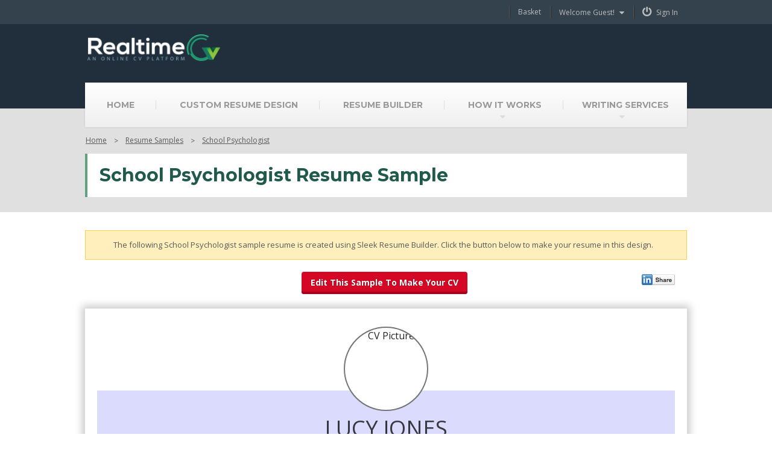

--- FILE ---
content_type: text/html; charset=UTF-8
request_url: https://www.realtimecv.com/resume-samples/school-psychologist
body_size: 11230
content:
<!doctype html>
<html class="no-js" lang="en">
    <head>
        <meta http-equiv="content-type" content="text/html; charset=utf-8" />
                <meta name="robots" content="index,follow">
                    <link rel="shortcut icon" href="/images/favicon.ico" type="image/x-icon" />
        <meta property="og:image" content="https://www.realtimecv.com/uploads/resumes/062017/149777413321012098614_0ca801664a_z.jpg" />
<meta property="og:title" content="School Psychologist Resume Sample | Realtime CV" />
<meta property="og:url" content="https://www.realtimecv.com/resume-samples/school-psychologist" />
<meta property="og:site_name" content="Realtime CV" />
<meta name="description" content="Find the Best School Psychologist Resume sample and improve your resume. Create resume with our Sleek Resume Builder increase your chances of" />
<meta name="keywords" content="curriculum vitae, resume templates,resume builder, resume template,resume format,professional resume,resume samples,cover letter, cv template, cv builder" />
<link rel="canonical" href="https://www.realtimecv.com/resume-samples/school-psychologist" />
<title>School Psychologist Resume Sample | Realtime CV</title>
                <link rel="stylesheet" href="https://maxcdn.bootstrapcdn.com/font-awesome/4.4.0/css/font-awesome.min.css">
        <link href='https://fonts.googleapis.com/css?family=Open+Sans:400,800italic,800,700italic,700,600,600italic,400italic,300italic,300' rel='stylesheet' type='text/css'>
        <link href='https://fonts.googleapis.com/css?family=Montserrat:400,700' rel='stylesheet' type='text/css'>
        <link href='https://fonts.googleapis.com/css?family=Source+Sans+Pro:400,700,300,400italic,300italic,700italic' rel='stylesheet' type='text/css'>
          <link rel="stylesheet" href="/css/sleek.min.css?v=1.4" />
            <script src="/js/sleek.min.js?v=1.4"></script>

        <script>
            var isMobile = false; //initiate as false
            // device detection
            if (/(android|bb\d+|meego).+mobile|avantgo|bada\/|blackberry|blazer|compal|elaine|fennec|hiptop|iemobile|ip(hone|od)|ipad|iris|kindle|Android|Silk|lge |maemo|midp|mmp|netfront|opera m(ob|in)i|palm( os)?|phone|p(ixi|re)\/|plucker|pocket|psp|series(4|6)0|symbian|treo|up\.(browser|link)|vodafone|wap|windows (ce|phone)|xda|xiino/i.test(navigator.userAgent)
                    || /1207|6310|6590|3gso|4thp|50[1-6]i|770s|802s|a wa|abac|ac(er|oo|s\-)|ai(ko|rn)|al(av|ca|co)|amoi|an(ex|ny|yw)|aptu|ar(ch|go)|as(te|us)|attw|au(di|\-m|r |s )|avan|be(ck|ll|nq)|bi(lb|rd)|bl(ac|az)|br(e|v)w|bumb|bw\-(n|u)|c55\/|capi|ccwa|cdm\-|cell|chtm|cldc|cmd\-|co(mp|nd)|craw|da(it|ll|ng)|dbte|dc\-s|devi|dica|dmob|do(c|p)o|ds(12|\-d)|el(49|ai)|em(l2|ul)|er(ic|k0)|esl8|ez([4-7]0|os|wa|ze)|fetc|fly(\-|_)|g1 u|g560|gene|gf\-5|g\-mo|go(\.w|od)|gr(ad|un)|haie|hcit|hd\-(m|p|t)|hei\-|hi(pt|ta)|hp( i|ip)|hs\-c|ht(c(\-| |_|a|g|p|s|t)|tp)|hu(aw|tc)|i\-(20|go|ma)|i230|iac( |\-|\/)|ibro|idea|ig01|ikom|im1k|inno|ipaq|iris|ja(t|v)a|jbro|jemu|jigs|kddi|keji|kgt( |\/)|klon|kpt |kwc\-|kyo(c|k)|le(no|xi)|lg( g|\/(k|l|u)|50|54|\-[a-w])|libw|lynx|m1\-w|m3ga|m50\/|ma(te|ui|xo)|mc(01|21|ca)|m\-cr|me(rc|ri)|mi(o8|oa|ts)|mmef|mo(01|02|bi|de|do|t(\-| |o|v)|zz)|mt(50|p1|v )|mwbp|mywa|n10[0-2]|n20[2-3]|n30(0|2)|n50(0|2|5)|n7(0(0|1)|10)|ne((c|m)\-|on|tf|wf|wg|wt)|nok(6|i)|nzph|o2im|op(ti|wv)|oran|owg1|p800|pan(a|d|t)|pdxg|pg(13|\-([1-8]|c))|phil|pire|pl(ay|uc)|pn\-2|po(ck|rt|se)|prox|psio|pt\-g|qa\-a|qc(07|12|21|32|60|\-[2-7]|i\-)|qtek|r380|r600|raks|rim9|ro(ve|zo)|s55\/|sa(ge|ma|mm|ms|ny|va)|sc(01|h\-|oo|p\-)|sdk\/|se(c(\-|0|1)|47|mc|nd|ri)|sgh\-|shar|sie(\-|m)|sk\-0|sl(45|id)|sm(al|ar|b3|it|t5)|so(ft|ny)|sp(01|h\-|v\-|v )|sy(01|mb)|t2(18|50)|t6(00|10|18)|ta(gt|lk)|tcl\-|tdg\-|tel(i|m)|tim\-|t\-mo|to(pl|sh)|ts(70|m\-|m3|m5)|tx\-9|up(\.b|g1|si)|utst|v400|v750|veri|vi(rg|te)|vk(40|5[0-3]|\-v)|vm40|voda|vulc|vx(52|53|60|61|70|80|81|83|85|98)|w3c(\-| )|webc|whit|wi(g |nc|nw)|wmlb|wonu|x700|yas\-|your|zeto|zte\-/i.test(navigator.userAgent.substr(0, 4))) {

                isMobile = true;
            }

            if (isMobile) {
                document.write('<style>');
                document.write('.row {width:auto;max-width: 1028px; }');
                document.write('</style>');
            }
        </script>  
    </head>
    <body>

        <header class="header">
            <div class="header-top">
                <div class="row">
                    <div class="columns text-right">
                        <ul class="user-navigation">

                                                            <li><a href="/login"><i class="fa fa-power-off"></i> <span>Sign In</span></a></li>
                                                        <li>
                                <a href="/dashboard">
                                    <span>Welcome Guest!</span>
                                    <i class="fa fa-sort-down"></i>
                                </a> 
                                <ul class="sub-navigation">
                                    <li><a href="/dashboard">My Account</a></li>
                                    <li><a href="/dashboard/favourites">Favourites</a></li>
                                    <li><a href="/dashboard/mycvs">My CVs</a></li>
                                    <li><a href="/orders">Order History</a></li>
                                                                            <li><a href="/login">Login</a></li>
                                                                    </ul>
                            </li>
                            <li><a href='/basket'>Basket</a></li>
                        </ul>
                    </div>
                </div>
            </div>
            <div class="header-bottom">
                <div class="row">
                    <div class="medium-3 columns">
                        <a href="https://www.realtimecv.com"><img src="/images/header-logo.png" alt="Realtime CV Logo"></a>
                    </div>
                    <div class="medium-9 columns text-right">
                        <div class="header-socials">
<!--                            <div>
                                <div id="twitterp">
                                    <a class="twitter-share-button" href="https://twitter.com/intent/tweet?text=Checkout%20this%20interactive%20CV%20creation%20tool%20">Tweet</a>
                                </div>
                                <div class="fb-like" data-href="https://developers.facebook.com/docs/plugins/" data-layout="button" data-action="like" data-show-faces="false" data-share="false"></div>
                            </div>-->
                        </div>
                    </div>
                </div>
            </div>
            <div class="row">
                <div class="columns">
                    <nav class="navigation-main">
                        
<ul>
    <li >
        <a href="https://www.realtimecv.com">HOME</a>
    </li>
    <li >
        <a href="/resume-templates">CUSTOM RESUME DESIGN</a>
    </li>
    <li >
        <a href="/resume-builder/choose-design">RESUME BUILDER</a>
    </li>
    <li class="has-dropdown ">
        <a href="#">HOW IT WORKS</a>
        <ul class="sub-navigation">
            <li><a href="/video">Resume Builder</a></li>
            <li><a href="/howitworks/custom">Custom Resume Design</a></li>
            <li><a href="/howitworks/writing">Writing</a></li>


        </ul>
    </li>
    <li class="has-dropdown ">
        <a href="#">WRITING SERVICES</a>
        <ul class="sub-navigation">
            <li><a href="/services/resume-writing">Resume Writing</a></li>
            <li><a href="/services/cover-letter">Cover Letter</a></li>
            <li><a href="/services/linkedin-profile-writing">Linkedin Profile</a></li>
        </ul>
    </li>
</ul>
                    </nav>
                </div>
            </div>
        </header>

        <div class="page-header">
    <div class="row">
        <div class="medium-12 columns">
            <ul class="breadcrumbs">
                <li><a href="https://www.realtimecv.com">Home</a></li>
                <li><a href="https://www.realtimecv.com/resume-samples">Resume Samples</a></li>
                <li><a href="">School Psychologist</a></li>
            </ul>
        </div>

    </div>
    <div class="row">
        <div class="columns">
            <div class="page-title-details">
                <div id="resume-title" class="page-title page-title-normal " style="width:998px;">
                    <h1>School Psychologist Resume Sample</h1>
                </div>
            </div>
        </div>
    </div>
</div>



<div style="opacity: 0" id="public-cv">
    <div class="row" style="padding-top: 30px;">
        <div class="columns">
            <div class="alert-box warning">
                The following School Psychologist sample resume is created using Sleek Resume Builder. Click the button below to make your resume in this design.
            </div>
            <div class="columns medium-9">
                <div class='text-right'>

                                        <a style="margin-right:100px;" rel="nofollow" class='button' href='/resume-samples/edit/school-psychologist'>Edit This Sample To Make Your CV</a><br/><br/>

                </div>
            </div>
            <div class="columns medium-3">
                <div class="text-right" id="share-box-container">
                    <div id="fb-share" class="share-button-sample">
                        <p id="page-title-li" class="hide">School Psychologist Resume Sample | Realtime CV</p>
<p id="page-url-li" class="hide">https://www.realtimecv.com/resume-samples/school-psychologist</p>
<div class="share-button">
    <div class="fb-share-button" data-href="https://www.realtimecv.com/resume-samples/school-psychologist" data-layout="button" data-size="small" data-mobile-iframe="true"><a class="fb-xfbml-parse-ignore" target="_blank" href="https://www.facebook.com/sharer/sharer.php?u=https%3A%2F%2Fwww.realtimecv.com%2Fresume-samples%2Fschool-psychologist"></a></div>
</div>
<script>
    window.onload=function(){
        (function (d, s, id) {
            var js, fjs = d.getElementsByTagName(s)[0];
            if (d.getElementById(id))
                return;
            js = d.createElement(s);
            js.id = id;
            js.src = "//connect.facebook.net/en_US/sdk.js#xfbml=1&version=v2.7&appId=169273409889737";
            fjs.parentNode.insertBefore(js, fjs);
        }(document, 'script', 'facebook-jssdk'));

        $.getScript("https://apis.google.com/js/platform.js", function(data, textStatus, jqxhr) {
        });
    }
    function LinkedinShare()
    {
        var articleUrl = encodeURIComponent($("#page-url-li").text());
        var articleTitle = encodeURIComponent($("#page-title-li").text());
        var articleSource = encodeURIComponent('RealtimeCV');
        var url = 'http://www.linkedin.com/shareArticle?mini=true&url=' + articleUrl + '&title=' + articleTitle + '&source=' + articleSource;
        window.open(url, "Share on Linkedin+", "height=600,width=500, parent=_blank");
        e.preventDefault();
    }
    
    (function(i, s, o, g, r, a, m) {
        i['GoogleAnalyticsObject'] = r;
        i[r] = i[r] || function() {
                (i[r].q = i[r].q || []).push(arguments)
            }, i[r].l = 1 * new Date();
        a = s.createElement(o),
            m = s.getElementsByTagName(o)[0];
        a.async = 1;
        a.src = g;
        m.parentNode.insertBefore(a, m)
    })(window, document, 'script', '//www.google-analytics.com/analytics.js', 'ga');

    ga('create', 'UA-74418675-1', 'auto');
    ga('send', 'pageview');


    </script>

<style>
    .share-button-sample
    {
        float: right;
        margin-left: 5px;
    }
    #google-plus-share-sample
    {
        margin-top: 5px;
        margin-left: 10px;
    }
    #linkedin-share-sample
    {
        cursor: pointer;
    }
    .cv-container
    {
        margin-bottom: 20px;
        -webkit-touch-callout: none;
        -webkit-user-select: none;
        -khtml-user-select: none;
        -moz-user-select: none;
        -ms-user-select: none;
        user-select: none;
    }
</style>                    </div>
                    <div id="linkedin-share-sample" class="share-button-sample">
                        <img src="/images/lisharebutton.png" onclick="LinkedinShare()" alt="linkedin share button"/>
                    </div>
                </div>
            </div>

        </div>
    </div>
      <meta property="og:url" content="https://www.realtimecv.com/resume-samples/school-psychologist" />   <div id='selected-color' class='hide'>#0e0ef2</div> <link rel='stylesheet' href='/css/templates/sleek.php?color=0e0ef2' media="screen"/> <div class="main-content no-padding">     <div class="cv-container">         <div class="content cv-content">             <div class="text-right">      </div>  <div class='clearfix'></div> <div class='default_header'>     <div class="cv-header">         <div href="#upload-image" class="avatar-container">     <div class="avatar cv-picture"> 	        <img src="/uploads/resumes/062017/149777413321012098614_0ca801664a_z.jpg" alt="CV Picture" class="cv-image" id='cv-image'/>     </div>     	 </div><div class="edit-part name name-title" >     <span class="person-name">Lucy Jones</span>     <span class="position resume-color">School Psychologist</span>     <span class="position person-address">122, New English Town, Edinburgh, United Kingdom.</span> </div> <div style="min-height:20px" class="contact-list-details edit-part text-center full-width top-full-border">         <div class="contact-by">         <span class="icon colorIcon contact-icon">             <img data-config='{"color":"#0e0ef2","callback":"Icons.colorLinedIcon","settings":{"fillOpacity":0.5,"strokeOpacity":0.8,"strokeWidth":0.6,"outline_color":"transparent","background_color":"transparent"}}' src="/images/sleek/email.svg" width="25px" height="25px">         </span>         <span>lucyjones@hotmail.com</span>     </div>         <div class="contact-by">         <span class="icon colorIcon contact-icon">             <img data-config='{"color":"#0e0ef2","callback":"Icons.colorLinedIcon","settings":{"fillOpacity":0.5,"strokeOpacity":0.8,"strokeWidth":0.6,"outline_color":"transparent","background_color":"transparent"}}' src="/images/sleek/phone.svg" width="24px" height="24px">         </span>         <span>442123089965</span>     </div>         <div class="contact-by">         <span class="icon colorIcon contact-icon" >             <img data-config='{"color":"#0e0ef2","callback":"Icons.colorPlainFrontIcon","settings":[]}' src="/images/cv/website.svg" width="18px" height="18px">         </span>         <span>www.example.com</span>     </div> </div> <div class="intro-bio intro edit-part clearfix summary">Responsible, helpful and very good listener with record of helping students and teachers find their abilities and appreciate them. I have been associated with colleges and schools and have talked to hundreds of students about their focus and strengths. I wish to continue this work as it is the best contribution in making pupils and teachers do their best and realize their strengths. I consider it to be a service to society, while I enjoy it thoroughly!</div>       </div> </div>                          <div class="cv-body clearfix">                                     <div class='section-item-container' data-section-type="fluid">                      <div class='section-heading'>     <div class='heading-icon colorIcon'>         <img data-config='{"color":"#0e0ef2","callback":"Icons.colorLinedIcon","settings":{"fillOpacity":0.8,"strokeOpacity":0.75,"strokeWidth":0.2,"outline_color":"#FFF","background_color":"#FFF"}}' width="25px" height="25px" src='/images/sleek/torso.svg' />     </div>         <div class='edit-part heading-text resume-color-background tooltipster' title="Click to change this heading text">Professional Experience</div>                          <div class='heading-line p-l-xlg'>         <div class='horizontal-line horizontal-stripes'></div>     </div>     <div class='clearfix'></div> </div>      <div class='section-list'>                     <div class='section-item edit-part'>                 <div class='section-item-heading resume-color'>London College</div>                 <div class='section-item-subheading'>                     <div class='subheading-item-title'>School Psychologist</div>                     <div class='section-item-duration resume-color'>(Jun 2016 to Present) 9 Years & 7 Months</div>                     <div class='clearfix'></div>                 </div>                 <div class='section-item-details'>                                                     <p>Created teams of teachers to evaluate students and so far have been successful in forming college committee and assisting students with grades and performance lapse.</p>                                                                 <p>I have the duty of meeting with teachers and seeing if any child lacks interest or has drastically deteriorated in class. Devising methods to integrate performance is also my duty.</p>                                                                 <p>I maintain confidential files for each stuent and supervise class performance. </p>                                                 </div>             </div>                     <div class='section-item edit-part'>                 <div class='section-item-heading resume-color'>Jefferson College</div>                 <div class='section-item-subheading'>                     <div class='subheading-item-title'>Career Counselor</div>                     <div class='section-item-duration resume-color'>(Feb 2007 to May 2016) 9 Years & 3 Months</div>                     <div class='clearfix'></div>                 </div>                 <div class='section-item-details'>                                                     <p>Responsible for evaluating student performance and discussing unusual drop in any student&#039;s grades. Holding confidential discussions to understand any issues that affect the pupil&#039;s attention at college. </p>                                                                 <p>Toubleshooting any problems and recommending treatments was also a part of my duty. I had to maintain files and help pupils decide profession acording to their strong subjects and aptitude tests. </p>                                                                 <p>Responsible for meeting with students and conducting aptitude tests for junior class. I also looked after special cases with family problems and heped them through with good performance and finding jobs after college.</p>                                                 </div>             </div>                     <div class='section-item edit-part'>                 <div class='section-item-heading resume-color'>United High School</div>                 <div class='section-item-subheading'>                     <div class='subheading-item-title'>School Psychologist</div>                     <div class='section-item-duration resume-color'>(Apr 2002 to Jan 2007) 4 Years & 9 Months</div>                     <div class='clearfix'></div>                 </div>                 <div class='section-item-details'>                                                     <p>Responsible for reading students&#039; and teachers&#039; files. I was in charge of holding sessions and talking to subjects in order to assess their weaknesses and strengths. </p>                                                                 <p>I created reports that were kept confidential and suggested ways to improve self image, goals and strategy to achieve them.</p>                                                                 <p>I was also responsible for conducting tests in order to evaluate teachers&#039; performance and output efficiency.</p>                                                 </div>             </div>             </div> <div class='clearfix'></div>                    </div>                                  <div class='section-item-container' data-section-type="rigid">                      <div class="half-row"> <div class='section-heading p-r-sm'>     <div class='heading-icon colorIcon'>         <img data-config='{"color":"#0e0ef2","callback":"Icons.colorLinedIcon","settings":{"fillOpacity":0.8,"strokeOpacity":0.75,"strokeWidth":0.2,"outline_color":"#FFF","background_color":"#FFF"}}' width="25px" height="25px" src='/images/sleek/skills.svg' />     </div>         <div class='edit-part heading-text resume-color-background tooltipster' title="Click to change this heading text">Technical Skills</div>             <div class='heading-line p-l-xlg'>         <div class='horizontal-line horizontal-stripes'></div>     </div>     <div class='clearfix'></div> </div>           <div class='skills-container edit-part'>             <ul class="skills-list">                                     <li>                         <span class="name">Interpersonal Relations</span>                         <div class="rating">                             <ul data-rating-value="8" class="dots">                                                                     <li>                                         <div class="full resume-color-background">                                             1.</div>                                     </li>                                                                     <li>                                         <div class="full resume-color-background">                                             2.</div>                                     </li>                                                                     <li>                                         <div class="full resume-color-background">                                             3.</div>                                     </li>                                                                     <li>                                         <div class="full resume-color-background">                                             4.</div>                                     </li>                                                                     <li>                                         <div class="full resume-color-background">                                             5.</div>                                     </li>                                                                     <li>                                         <div class="full resume-color-background">                                             6.</div>                                     </li>                                                                     <li>                                         <div class="full resume-color-background">                                             7.</div>                                     </li>                                                                     <li>                                         <div class="full resume-color-background">                                             8.</div>                                     </li>                                                             </ul>                         </div>                     </li>                                     <li>                         <span class="name">Communication</span>                         <div class="rating">                             <ul data-rating-value="8" class="dots">                                                                     <li>                                         <div class="full resume-color-background">                                             1.</div>                                     </li>                                                                     <li>                                         <div class="full resume-color-background">                                             2.</div>                                     </li>                                                                     <li>                                         <div class="full resume-color-background">                                             3.</div>                                     </li>                                                                     <li>                                         <div class="full resume-color-background">                                             4.</div>                                     </li>                                                                     <li>                                         <div class="full resume-color-background">                                             5.</div>                                     </li>                                                                     <li>                                         <div class="full resume-color-background">                                             6.</div>                                     </li>                                                                     <li>                                         <div class="full resume-color-background">                                             7.</div>                                     </li>                                                                     <li>                                         <div class="full resume-color-background">                                             8.</div>                                     </li>                                                             </ul>                         </div>                     </li>                                     <li>                         <span class="name">Listening</span>                         <div class="rating">                             <ul data-rating-value="8" class="dots">                                                                     <li>                                         <div class="full resume-color-background">                                             1.</div>                                     </li>                                                                     <li>                                         <div class="full resume-color-background">                                             2.</div>                                     </li>                                                                     <li>                                         <div class="full resume-color-background">                                             3.</div>                                     </li>                                                                     <li>                                         <div class="full resume-color-background">                                             4.</div>                                     </li>                                                                     <li>                                         <div class="full resume-color-background">                                             5.</div>                                     </li>                                                                     <li>                                         <div class="full resume-color-background">                                             6.</div>                                     </li>                                                                     <li>                                         <div class="full resume-color-background">                                             7.</div>                                     </li>                                                                     <li>                                         <div class="full resume-color-background">                                             8.</div>                                     </li>                                                             </ul>                         </div>                     </li>                                     <li>                         <span class="name">Therapeutic Treatment</span>                         <div class="rating">                             <ul data-rating-value="8" class="dots">                                                                     <li>                                         <div class="full resume-color-background">                                             1.</div>                                     </li>                                                                     <li>                                         <div class="full resume-color-background">                                             2.</div>                                     </li>                                                                     <li>                                         <div class="full resume-color-background">                                             3.</div>                                     </li>                                                                     <li>                                         <div class="full resume-color-background">                                             4.</div>                                     </li>                                                                     <li>                                         <div class="full resume-color-background">                                             5.</div>                                     </li>                                                                     <li>                                         <div class="full resume-color-background">                                             6.</div>                                     </li>                                                                     <li>                                         <div class="full resume-color-background">                                             7.</div>                                     </li>                                                                     <li>                                         <div class="full resume-color-background">                                             8.</div>                                     </li>                                                             </ul>                         </div>                     </li>                                     <li>                         <span class="name">Emotional Support</span>                         <div class="rating">                             <ul data-rating-value="8" class="dots">                                                                     <li>                                         <div class="full resume-color-background">                                             1.</div>                                     </li>                                                                     <li>                                         <div class="full resume-color-background">                                             2.</div>                                     </li>                                                                     <li>                                         <div class="full resume-color-background">                                             3.</div>                                     </li>                                                                     <li>                                         <div class="full resume-color-background">                                             4.</div>                                     </li>                                                                     <li>                                         <div class="full resume-color-background">                                             5.</div>                                     </li>                                                                     <li>                                         <div class="full resume-color-background">                                             6.</div>                                     </li>                                                                     <li>                                         <div class="full resume-color-background">                                             7.</div>                                     </li>                                                                     <li>                                         <div class="full resume-color-background">                                             8.</div>                                     </li>                                                             </ul>                         </div>                     </li>                                     <li>                         <span class="name">Raising Awareness</span>                         <div class="rating">                             <ul data-rating-value="8" class="dots">                                                                     <li>                                         <div class="full resume-color-background">                                             1.</div>                                     </li>                                                                     <li>                                         <div class="full resume-color-background">                                             2.</div>                                     </li>                                                                     <li>                                         <div class="full resume-color-background">                                             3.</div>                                     </li>                                                                     <li>                                         <div class="full resume-color-background">                                             4.</div>                                     </li>                                                                     <li>                                         <div class="full resume-color-background">                                             5.</div>                                     </li>                                                                     <li>                                         <div class="full resume-color-background">                                             6.</div>                                     </li>                                                                     <li>                                         <div class="full resume-color-background">                                             7.</div>                                     </li>                                                                     <li>                                         <div class="full resume-color-background">                                             8.</div>                                     </li>                                                             </ul>                         </div>                     </li>                                     <li>                         <span class="name">Problem Solving</span>                         <div class="rating">                             <ul data-rating-value="8" class="dots">                                                                     <li>                                         <div class="full resume-color-background">                                             1.</div>                                     </li>                                                                     <li>                                         <div class="full resume-color-background">                                             2.</div>                                     </li>                                                                     <li>                                         <div class="full resume-color-background">                                             3.</div>                                     </li>                                                                     <li>                                         <div class="full resume-color-background">                                             4.</div>                                     </li>                                                                     <li>                                         <div class="full resume-color-background">                                             5.</div>                                     </li>                                                                     <li>                                         <div class="full resume-color-background">                                             6.</div>                                     </li>                                                                     <li>                                         <div class="full resume-color-background">                                             7.</div>                                     </li>                                                                     <li>                                         <div class="full resume-color-background">                                             8.</div>                                     </li>                                                             </ul>                         </div>                     </li>                                     <li>                         <span class="name">Patience</span>                         <div class="rating">                             <ul data-rating-value="8" class="dots">                                                                     <li>                                         <div class="full resume-color-background">                                             1.</div>                                     </li>                                                                     <li>                                         <div class="full resume-color-background">                                             2.</div>                                     </li>                                                                     <li>                                         <div class="full resume-color-background">                                             3.</div>                                     </li>                                                                     <li>                                         <div class="full resume-color-background">                                             4.</div>                                     </li>                                                                     <li>                                         <div class="full resume-color-background">                                             5.</div>                                     </li>                                                                     <li>                                         <div class="full resume-color-background">                                             6.</div>                                     </li>                                                                     <li>                                         <div class="full resume-color-background">                                             7.</div>                                     </li>                                                                     <li>                                         <div class="full resume-color-background">                                             8.</div>                                     </li>                                                             </ul>                         </div>                     </li>                                     <li>                         <span class="name">Conversation Focus</span>                         <div class="rating">                             <ul data-rating-value="7" class="dots">                                                                     <li>                                         <div class="full resume-color-background">                                             1.</div>                                     </li>                                                                     <li>                                         <div class="full resume-color-background">                                             2.</div>                                     </li>                                                                     <li>                                         <div class="full resume-color-background">                                             3.</div>                                     </li>                                                                     <li>                                         <div class="full resume-color-background">                                             4.</div>                                     </li>                                                                     <li>                                         <div class="full resume-color-background">                                             5.</div>                                     </li>                                                                     <li>                                         <div class="full resume-color-background">                                             6.</div>                                     </li>                                                                     <li>                                         <div class="full resume-color-background">                                             7.</div>                                     </li>                                                                     <li>                                         <div >                                             8.</div>                                     </li>                                                             </ul>                         </div>                     </li>                                     <li>                         <span class="name">Mental health</span>                         <div class="rating">                             <ul data-rating-value="8" class="dots">                                                                     <li>                                         <div class="full resume-color-background">                                             1.</div>                                     </li>                                                                     <li>                                         <div class="full resume-color-background">                                             2.</div>                                     </li>                                                                     <li>                                         <div class="full resume-color-background">                                             3.</div>                                     </li>                                                                     <li>                                         <div class="full resume-color-background">                                             4.</div>                                     </li>                                                                     <li>                                         <div class="full resume-color-background">                                             5.</div>                                     </li>                                                                     <li>                                         <div class="full resume-color-background">                                             6.</div>                                     </li>                                                                     <li>                                         <div class="full resume-color-background">                                             7.</div>                                     </li>                                                                     <li>                                         <div class="full resume-color-background">                                             8.</div>                                     </li>                                                             </ul>                         </div>                     </li>                                     <li>                         <span class="name">Behavior Identification</span>                         <div class="rating">                             <ul data-rating-value="8" class="dots">                                                                     <li>                                         <div class="full resume-color-background">                                             1.</div>                                     </li>                                                                     <li>                                         <div class="full resume-color-background">                                             2.</div>                                     </li>                                                                     <li>                                         <div class="full resume-color-background">                                             3.</div>                                     </li>                                                                     <li>                                         <div class="full resume-color-background">                                             4.</div>                                     </li>                                                                     <li>                                         <div class="full resume-color-background">                                             5.</div>                                     </li>                                                                     <li>                                         <div class="full resume-color-background">                                             6.</div>                                     </li>                                                                     <li>                                         <div class="full resume-color-background">                                             7.</div>                                     </li>                                                                     <li>                                         <div class="full resume-color-background">                                             8.</div>                                     </li>                                                             </ul>                         </div>                     </li>                             </ul>         </div> </div>       <div class="half-row">        <div class='section-heading'>     <div class='heading-icon colorIcon'>         <img data-config='{"color":"#0e0ef2","callback":"Icons.colorLinedIcon","settings":{"fillOpacity":0.8,"strokeOpacity":0.75,"strokeWidth":0.2,"outline_color":"#FFF","background_color":"#FFF"}}' width="25px" height="25px" src='/images/sleek/heart.svg' />     </div>         <div class='edit-part heading-text resume-color-background tooltipster' title="Click to change this heading text">Personal Skills</div>             <div class='heading-line p-l-xlg'>         <div class='horizontal-line horizontal-stripes'></div>     </div>     <div class='clearfix'></div> </div>          <div class='skill-ring-container edit-part' style="">             <div class='skill-ring'  id='first-personal-skill' data-rating='96' data-skillname='Devoted' data-color="#0e0ef2"></div>             <div class='skill-ring'  id='second-personal-skill' data-rating='96' data-skillname='Goal Oriented' data-color="#0e0ef2"></div>             <div class='skill-ring'  id='third-personal-skill' data-rating='97' data-skillname='Enthusiastic' data-color="#0e0ef2"></div>             <div class="clearfix"></div>         </div>      </div> <div class="clearfix"></div>                     </div>                                       <div class='section-item-container' data-section-type="fluid">                      <div class='section-heading'>     <div class='heading-icon colorIcon'>         <img data-config='{"color":"#0e0ef2","callback":"Icons.colorLinedIcon","settings":{"fillOpacity":0.8,"strokeOpacity":0.75,"strokeWidth":0.2,"outline_color":"#FFF","background_color":"#FFF"}}' width="25px" height="25px" src='/images/sleek/book.svg' />     </div>         <div class='edit-part heading-text resume-color-background tooltipster' title="Click to change this heading text">Education</div>                          <div class='heading-line p-l-xlg'>         <div class='horizontal-line horizontal-stripes'></div>     </div>     <div class='clearfix'></div> </div>  <div class='clearfix'></div>     <div class='section-list'>                     <div class='section-item edit-part'>                 <div class='section-item-heading resume-color'>UK College</div>                 <div class='section-item-subheading'>                     <div class='subheading-item-title'>Diploma Clinical Psychology</div>                     <div class='section-item-duration resume-color'>(Aug 1999 to Mar 2001)</div>                     <div class='clearfix'></div>                 </div>                                     <div class='section-item-details'>                         <span>Learned the application of psychology to different kinds of cases and gathering inference. Problem solving and finding ways to help subjects.</span>                     </div>                             </div>                     <div class='section-item edit-part'>                 <div class='section-item-heading resume-color'>UK COllege</div>                 <div class='section-item-subheading'>                     <div class='subheading-item-title'>BS Psychology</div>                     <div class='section-item-duration resume-color'>(Sep 1995 to May 1999)</div>                     <div class='clearfix'></div>                 </div>                                     <div class='section-item-details'>                         <span>Exceptional student.</span>                     </div>                             </div>                     <div class='section-item edit-part'>                 <div class='section-item-heading resume-color'>UK High School</div>                 <div class='section-item-subheading'>                     <div class='subheading-item-title'>GCE Advanced Level</div>                     <div class='section-item-duration resume-color'>(Aug 1993 to May 1995)</div>                     <div class='clearfix'></div>                 </div>                                     <div class='section-item-details'>                         <span>Grade A, subjects: Biology, Chemistry, Physics.</span>                     </div>                             </div>             </div>                            </div>                                                       <div class='section-item-container' data-section-type="fluid">                      <div class='section-heading'>     <div class='heading-icon colorIcon'>         <img data-config='{"color":"#0e0ef2","callback":"Icons.colorLinedIcon","settings":{"fillOpacity":0.8,"strokeOpacity":0.75,"strokeWidth":0.2,"outline_color":"#FFF","background_color":"#FFF"}}' width="25px" height="25px" src='/images/sleek/research.svg' />     </div>         <div class='edit-part heading-text resume-color-background tooltipster' title="Click to change this heading text">Custom Section</div>                          <div class='heading-line p-l-xlg'>         <div class='horizontal-line horizontal-stripes'></div>     </div>     <div class='clearfix'></div> </div>  <div class='clearfix'></div>     <div class='section-list'>                     <div class='section-item edit-part'>                 <div class='section-item-heading resume-color'>Charity Support Campaign</div>                                     <div class='section-item-details'>                         <span>Lorem ipsum dolor sit amet, consectetur adipiscing elit. Suspendisse eget sapien vel nulla porttitor tincidunt sit amet faucibus erat. In sem libero, semper sit.</span>                     </div>                             </div>                     <div class='section-item edit-part'>                 <div class='section-item-heading resume-color'>Project Title</div>                                     <div class='section-item-details'>                         <span>Lorem ipsum dolor sit amet, consectetur adipiscing elit. Maecenas lectus dui, aliquet a purus quis, semper euismod arcu. Sed in sapien tempor, pulvinar lectus.</span>                     </div>                             </div>                     <div class='section-item edit-part'>                 <div class='section-item-heading resume-color'>Project Title</div>                                     <div class='section-item-details'>                         <span>Lorem ipsum dolor sit amet, consectetur adipiscing elit. Nulla eu pretium ante, sed rutrum diam. Etiam et risus eu metus imperdiet elementum. Integer a.</span>                     </div>                             </div>             </div>                            </div>                                 <div class='section-item-container' data-section-type="rigid">                                         <div class="personal-info-row">                         <div class='section-heading p-r-sm'>     <div class='heading-icon colorIcon'>         <img data-config='{"color":"#0e0ef2","callback":"Icons.colorLinedIcon","settings":{"fillOpacity":0.8,"strokeOpacity":0.75,"strokeWidth":0.2,"outline_color":"#FFF","background_color":"#FFF"}}' width="25px" height="25px" src='/images/sleek/male.svg' />     </div>         <div class='edit-part heading-text resume-color-background tooltipster' title="Click to change this heading text">Personal</div>             <div class='heading-line p-l-xlg'>         <div class='horizontal-line horizontal-stripes'></div>     </div>     <div class='clearfix'></div> </div>   <div class='personal-info-rings edit-part'>     <ul class="personal-rings">                     <li>                 <div class="icon ring">                                         <img src="/images/country_flags/united_kingdom.svg" width="33" height="20" style="border: 1px solid rgba(128, 128, 128, 0.36);">                 </div>                 <div class="label">Nationality</div>                 <span>United Kingdom</span>             </li>                         <li>                 <div class="icon colorIcon ring">                     <img data-config='{"color":"#0e0ef2","callback":"Icons.colorPlainFrontIcon","settings":[]}' src="/images/cv/date_of_birth.svg" width="19px" height="27px">                 </div>                 <div class="label">D.O.B</div>                 <span>                     1977/02/16                </span>             </li>                         <li>                 <div class="icon colorIcon ring">                     <img data-config='{"color":"#0e0ef2","callback":"Icons.colorPlainFrontIcon","settings":[]}' src="/images/cv/marital_status.svg" width="22" height="27">                 </div>                 <div class="label">Marital Status</div>                 <span>Separated</span>             </li>                         <li>                 <div class="icon colorIcon ring">                     <img class="margin-t-sm" data-config='{"color":"#0e0ef2","callback":"Icons.colorPlainFrontIcon","settings":[]}' src="/images/cv/driving_license.svg" width="26" height="20">                 </div>                 <div class="label front-icon">Driving License</div>                 <span>Yes</span>             </li>             </ul> </div>                      </div>                                                                 <div class="languages-row">                         <div class='section-heading'>     <div class='heading-icon colorIcon'>         <img data-config='{"color":"#0e0ef2","callback":"Icons.colorLinedIcon","settings":{"fillOpacity":0.8,"strokeOpacity":0.75,"strokeWidth":0.2,"outline_color":"#FFF","background_color":"#FFF"}}' width="25px" height="25px" src='/images/sleek/languages.svg' />     </div>         <div class='edit-part heading-text resume-color-background tooltipster' title="Click to change this heading text">Languages</div>             <div class='heading-line p-l-xlg'>         <div class='horizontal-line horizontal-stripes'></div>     </div>     <div class='clearfix'></div> </div>          <div class='languages-container edit-part'>                     <div class="language-item-row">                     <div class="flag">                         <img src="/images/flags/english.svg" class="language-image" />                     </div>                     <div class="language">                         <div class="heading resume-color">                             <strong>English (UK)</strong>                         </div>                         <div class="detail">Native or Bilingual Proficiency</div>                     </div>                     <div class='clearfix'></div>                 </div>                                 <div class="language-item-row">                     <div class="flag">                         <img src="/images/flags/french.svg" class="language-image" />                     </div>                     <div class="language">                         <div class="heading resume-color">                             <strong>French</strong>                         </div>                         <div class="detail">Professional Working Proficiency</div>                     </div>                     <div class='clearfix'></div>                 </div>                                 <div class="language-item-row">                     <div class="flag">                         <img src="/images/flags/spanish.svg" class="language-image" />                     </div>                     <div class="language">                         <div class="heading resume-color">                             <strong>Spanish</strong>                         </div>                         <div class="detail">Elementary Proficiency</div>                     </div>                     <div class='clearfix'></div>                 </div>                 </div>                        </div>                                         <div class='clearfix'></div>                 </div>                 <div class='section-item-container' data-section-type="rigid">                     <div class='section-heading'>     <div class='heading-icon colorIcon'>         <img data-config='{"color":"#0e0ef2","callback":"Icons.colorLinedIcon","settings":{"fillOpacity":0.8,"strokeOpacity":0.75,"strokeWidth":0.2,"outline_color":"#FFF","background_color":"#FFF"}}' width="25px" height="25px" src='/images/sleek/like.svg' />     </div>         <div class='edit-part heading-text resume-color-background tooltipster' title="Click to change this heading text">Activities & Interests</div>             <div class='heading-line p-l-xlg'>         <div class='horizontal-line horizontal-stripes'></div>     </div>     <div class='clearfix'></div> </div>    <div class='hobbies-container edit-part'>         <ul class="footer-icons-lined">                     <li class="icon-lined colorIcon">                 <img alt="Meet People Icon" data-config='{"color":"#0e0ef2","callback":"Icons.colorLinedIcon","settings":{"fillOpacity":0.5,"strokeOpacity":0.8,"strokeWidth":1,"outline_color":"transparent","background_color":"transparent"}}' src="/uploads/icons/lined/meeting-people.svg" class="lined-icon" width="20px" height="20px">                 <div class="label">Meet People</div>             </li>                     <li class="icon-lined colorIcon">                 <img alt="Gardening Icon" data-config='{"color":"#0e0ef2","callback":"Icons.colorLinedIcon","settings":{"fillOpacity":0.5,"strokeOpacity":0.8,"strokeWidth":1,"outline_color":"transparent","background_color":"transparent"}}' src="/uploads/icons/lined/gardening.svg" class="lined-icon" width="20px" height="20px">                 <div class="label">Gardening</div>             </li>                     <li class="icon-lined colorIcon">                 <img alt="TV Icon" data-config='{"color":"#0e0ef2","callback":"Icons.colorLinedIcon","settings":{"fillOpacity":0.5,"strokeOpacity":0.8,"strokeWidth":1,"outline_color":"transparent","background_color":"transparent"}}' src="/uploads/icons/lined/watching-tv.svg" class="lined-icon" width="20px" height="20px">                 <div class="label">TV</div>             </li>                     <li class="icon-lined colorIcon">                 <img alt="Web Surfing Icon" data-config='{"color":"#0e0ef2","callback":"Icons.colorLinedIcon","settings":{"fillOpacity":0.5,"strokeOpacity":0.8,"strokeWidth":1,"outline_color":"transparent","background_color":"transparent"}}' src="/uploads/icons/lined/web-surfing.svg" class="lined-icon" width="20px" height="20px">                 <div class="label">Web Surfing</div>             </li>                     <li class="icon-lined colorIcon">                 <img alt="Jog Icon" data-config='{"color":"#0e0ef2","callback":"Icons.colorLinedIcon","settings":{"fillOpacity":0.5,"strokeOpacity":0.8,"strokeWidth":1,"outline_color":"transparent","background_color":"transparent"}}' src="/uploads/icons/lined/jog.svg" class="lined-icon" width="20px" height="20px">                 <div class="label">Jog</div>             </li>                     <li class="icon-lined colorIcon">                 <img alt="Reading Icon" data-config='{"color":"#0e0ef2","callback":"Icons.colorLinedIcon","settings":{"fillOpacity":0.5,"strokeOpacity":0.8,"strokeWidth":1,"outline_color":"transparent","background_color":"transparent"}}' src="/uploads/icons/lined/reading.svg" class="lined-icon" width="20px" height="20px">                 <div class="label">Reading</div>             </li>             </ul> </div>                   </div>             </div>          </div>     </div><!--cv-container--> </div> <script>     $(document).ready(function(){        Sleek.documentReady(false);     });   </script>  <style>     /*.cv-container{       width: 998px !important;     }     .content {       margin-bottom: 70px;       padding: 30px 0px;       background: #fff;   }*/ </style>     <style>     .total-width     {         width: 100%;     }     </style>  <div id="cv-mode" class="hidden">0</div> <script>     $(document).ready(function(){         Sleek.clear();     }); </script> </div>
<div class="watermark" id="watermark-container" style=" position:absolute;;background:transparent;display:block;min-height:50%; min-width:50%;color:yellow;top: 1100px; margin-left: 300px; z-index:0">
    <p class="watermark-text" id="water" style=" color: rgba(211, 211, 211, 0.60);font-size: 100px;transform: rotate(360deg);-webkit-transform: rotate(340deg);">Realtimecv.com</p>
</div>
<div class="hide" id="selected-color">#0e0ef2</div>
<p class='hide' id='cv_token'>MjA3NDM=</p>
<script>
	window.baseUrl='https://www.realtimecv.com';
</script>
        <div id="ajax-loader" class="hide"> 
</div>

<style>

    #ajax-loader.show
    {
        display : block;
        position : fixed;
        z-index: 11001;
        background-image : url('/images/ajax_loader.gif');
        background-color:rgba(255, 255, 255, 0.10);
        opacity : 1;
        background-repeat : no-repeat;
        background-position : center;
        left : 0;
        bottom : 0;
        right : 0;
        top : 0;
    }
</style><footer class="footer">
    <div class="footer-top">
        <div class="row">
            <div class="medium-4 columns">
                                <a href="https://www.realtimecv.com"><img class="logo" src="/uploads/app/footer-big_28170.png" alt="Realtime CV Logo"></a>
                <p>A new modern and quick way to transform your cv into creative design using our online cv tool.
                    Which offers tons of features like manage your education section, experience, technical skills, personal information, hobbies and interests.
                    Try out for free! but if you want to download in pdf format or forward directly to your employer then pay small amount and then you are on board.
                    If you have very complex CV, choose custom design from a gallery and one of our creative graphic  designer work on your CV and
                    deal with any of your request in very professional way!</p>
            </div>
            <div class="medium-8 columns">
                <div class="row">
                    <div class="medium-3 columns">
                        <h6>About Realtime CV</h6>
                        <ul>
                            <li><a href="/about">Who we are</a></li>
                            <li><a href="/howitworks">How it works</a></li>
                            <li><a href="/contact">Contact us</a></li>
                                                            <li><a href="/register">Register</a></li>
                                                        <li><a href="/faqs">FAQs</a></li>

                            <li><a href="/useragreement">User Agreement</a></li>

                        </ul>
                    </div>
                    <div class="medium-4 columns">
                        <h6>Other Information</h6>
                        <ul>
                            <li><a href="/terms">Terms and Conditions</a></li>
                            <li><a href="/privacypolicy">Privacy Policy</a></li>
                            <li><a href="/accessibility">Accessibility Statement</a></li>
                            <li><a href="/resume-templates">Resume Templates</a></li>
                        </ul>
                    </div>
                    <div class="medium-5 columns">
                        <h6>Helpful Links</h6>
                        <ul>
                            <li><a href="/blog/how-to-write-resume">How to Write Resume</a></li>
                            <li><a href="/how-to-download-after-purchase">How to Download CV</a></li>
                            <li><a href="/how-online-cv-works">How Online CV Works</a></li>
                            <li><a href="/resume-samples">Resume Samples</a></li>
                            <li><a href="/celebrity-resumes">Celebrity Resumes</a></li>
                            <li><a href="/scholarships/realtime-cv-annual-scholarship-program">Scholarship Program</a></li>
                            <li><a href="/affiliate-program">Affiliate Program</a></li>
                            <li><a href="https://us.jooble.org" target="blank">Jobs</a></li>
                        </ul>


                    </div>
                </div>
                <div class="row">
                    <div class="columns text-right">
                        <img class="footer-paypal" src="/uploads/app/footer-pay_29440.png" alt="Payment Methods at Realtime CV" >
                    </div>
                </div>
            </div>
        </div>
    </div>
    <div class="footer-bottom">
        <div class="row">
            <div class="medium-7 columns text-left">
                <a href='http://4d-studios.co.uk' target="_blank"><img src="/uploads/app/4d-studios_8236.png" alt="4D Creative Studios Logo"></a>
                <img src="/uploads/app/footersmall_10325.png" alt="Realtime CV Logo Footer">
                <span class="copyright">&copy; 2026 Realtime CV - All Rights Reserved.<br />Powered by 4D Studios Edinburgh</span>
            </div>
            <div class="medium-5 columns">
                <div class="socials text-right">
                    <a href="https://www.linkedin.com/company/realtime-cv" target="_blank"><img src="/uploads/app/linkedin_1720.png" alt="Linkedin Realtime CV"></a>
                    <a href="https://www.youtube.com/channel/UCG5mG9woIMjogoF8GRb8jUw" target="_blank"><img src="/uploads/app/youtube_1720.png" alt="Youtube Realtime CV"></a>
                    <a href="https://www.behance.net/realtimecv" target="_blank"><img src="/uploads/app/behance_1820.png" alt="Behance Realtime CV"></a>
                    <a href="https://business.google.com/b/117075219307019487795/" target="_blank"><img src="/uploads/app/googleplus_1820.png" alt="Google Plus Realtime CV"></a>
                    <a href="https://uk.pinterest.com/realtimecv/" target="_blank"><img src="/uploads/app/pinterest2_1520.png" alt="Pinterest Realtime CV"></a>
                    <a href="https://twitter.com/realtimecv/" target="_blank"><img src="/uploads/app/twitter2_1920.png" alt="Twitter Realtime CV"></a>
                    <a href="https://www.facebook.com/Realtimecv-954692867913728/" target="_blank"><img src="/uploads/app/facebook2_820.png" alt="Facebook Realtime CV"></a>
                    <a href="https://www.instagram.com/realtimecv/" target="_blank"><img src="/uploads/app/instagram2_1620.png" alt="Instagram Realtime CV"></a>
                </div>
            </div>
        </div>
    </div>
</footer>
                <!-- Start of LiveChat (www.livechatinc.com) code -->
<script type="text/javascript">
  window.__lc = window.__lc || {};
  window.__lc.license = 14108820;
  ;(function(n,t,c){function i(n){return e._h?e._h.apply(null,n):e._q.push(n)};
  var e={_q:[],_h:null,_v:"2.0",on:function(){i(["on",c.call(arguments)])},once:function(){
  i(["once",c.call(arguments)])},off:function(){i(["off",c.call(arguments)])},
  get:function(){if(!e._h)throw new Error("[LiveChatWidget] You can't use getters before load.");
  return i(["get",c.call(arguments)])},call:function(){i(["call",c.call(arguments)])},init:function(){
  var n=t.createElement("script");
  n.async=!0,n.type="text/javascript",
  n.src="https://cdn.livechatinc.com/tracking.js",t.head.appendChild(n)}};
  !n.__lc.asyncInit&&e.init(),n.LiveChatWidget=n.LiveChatWidget||e}(window,document,[].slice))
</script>
<noscript>
<a href="https://www.livechatinc.com/chat-with/14108820/" rel="nofollow">Chat with us</a>,
powered by <a href="https://www.livechatinc.com/?welcome" rel="noopener nofollow" target="_blank">LiveChat</a>
</noscript>
<!-- End of LiveChat code -->

    <script type="text/javascript">
/*<![CDATA[*/
  $(".tooltipster").tooltipster();
         $(document).ready(function () {
            $('.zoom').loupe({
                width: 300,
                height: 400
            });
        });
/*]]>*/
</script>
</body>
</html>

--- FILE ---
content_type: text/css
request_url: https://www.realtimecv.com/css/sleek.min.css?v=1.4
body_size: 47520
content:
@charset "UTF-8";.noUi-base,.noUi-target{position:relative}.accordion:after,.row .row.collapse:after,.row .row:after,.row:after,[class*=block-grid-]:after{clear:both}.breadcrumbs,.button-bar .button-group div,.flex-video{overflow:hidden}.invisible,.reveal-modal,.slick-loading .slick-slide,.slick-loading .slick-track{visibility:hidden}.noUi-target,.noUi-target *,.slick-slider,.switch{-webkit-user-select:none;-moz-user-select:none;-ms-user-select:none}.noUi-target,.noUi-target *{-webkit-touch-callout:none;-ms-touch-action:none;-moz-box-sizing:border-box;box-sizing:border-box}.noUi-base{width:100%;height:100%;-webkit-transform:translate3d(0,0,0);transform:translate3d(0,0,0)}.noUi-origin{position:absolute;right:0;top:0;left:0;bottom:0;border-radius:2px}.noUi-handle{position:relative;z-index:1}.noUi-stacking .noUi-handle{z-index:10}.noUi-state-tap .noUi-origin{-webkit-transition:left .3s,top .3s;transition:left .3s,top .3s}.noUi-state-drag *{cursor:inherit!important}.noUi-vertical{width:18px}.noUi-vertical .noUi-handle{width:28px;height:34px;left:-6px;top:-17px}.noUi-background{background:#FAFAFA;box-shadow:inset 0 1px 1px #f0f0f0}.noUi-connect{background:#3FB8AF;box-shadow:inset 0 0 3px rgba(51,51,51,.45);-webkit-transition:background 450ms;transition:background 450ms}.noUi-target{border-radius:4px}.noUi-target.noUi-connect{box-shadow:inset 0 0 3px rgba(51,51,51,.45),0 3px 6px -5px #BBB}.noUi-dragable{cursor:w-resize}.noUi-vertical .noUi-dragable{cursor:n-resize}.noUi-handle{border:1px solid #D9D9D9;border-radius:3px;background:#FFF;cursor:default;box-shadow:inset 0 0 1px #FFF,inset 0 1px 7px #EBEBEB,0 3px 6px -3px #BBB}.alert-box,.breadcrumbs{border-width:1px;border-style:solid}.noUi-active{box-shadow:inset 0 0 1px #FFF,inset 0 1px 7px #DDD,0 3px 6px -3px #BBB}.noUi-handle:after,.noUi-handle:before{content:"";display:block;position:absolute;height:14px;width:1px;background:#E8E7E6;left:14px;top:6px}.alert-box,body{position:relative}.noUi-handle:after{left:17px}.noUi-vertical .noUi-handle:after,.noUi-vertical .noUi-handle:before{width:14px;height:1px;left:6px;top:14px}.noUi-vertical .noUi-handle:after{top:17px}[disabled] .noUi-connect,[disabled].noUi-connect{background:#B8B8B8}[disabled] .noUi-handle{cursor:not-allowed}meta.foundation-version{font-family:"/5.5.2/"}meta.foundation-mq-small{font-family:"/only screen/";width:0}meta.foundation-mq-small-only{font-family:"/only screen and (max-width: 40em)/";width:0}meta.foundation-mq-medium{font-family:"/only screen and (min-width:40.0625em)/";width:40.0625em}meta.foundation-mq-medium-only{font-family:"/only screen and (min-width:40.0625em) and (max-width:64em)/";width:40.0625em}meta.foundation-mq-large{font-family:"/only screen and (min-width:64.0625em)/";width:64.0625em}meta.foundation-mq-large-only{font-family:"/only screen and (min-width:64.0625em) and (max-width:90em)/";width:64.0625em}meta.foundation-mq-xlarge{font-family:"/only screen and (min-width:90.0625em)/";width:90.0625em}meta.foundation-mq-xlarge-only{font-family:"/only screen and (min-width:90.0625em) and (max-width:120em)/";width:90.0625em}meta.foundation-mq-xxlarge{font-family:"/only screen and (min-width:120.0625em)/";width:120.0625em}meta.foundation-data-attribute-namespace{font-family:false}.accordion .accordion-navigation>a,.accordion dd>a,.button,body,button{font-family:"Open Sans",Arial,sans-serif}body,html{height:100%;font-size:100%}html{box-sizing:border-box}*,:after,:before{-webkit-box-sizing:inherit;-moz-box-sizing:inherit;box-sizing:inherit}body{background:#fff;color:#222;cursor:auto;font-style:normal;font-weight:400;line-height:1.5;margin:0;padding:0}a:hover{cursor:pointer}img{max-width:100%;height:auto;-ms-interpolation-mode:bicubic}#map_canvas embed,#map_canvas img,#map_canvas object,.map_canvas embed,.map_canvas img,.map_canvas object,.mqa-display embed,.mqa-display img,.mqa-display object{max-width:none!important}.left{float:left!important}.right{float:right!important}.clearfix:after,.clearfix:before{content:" ";display:table}.antialiased{-webkit-font-smoothing:antialiased;-moz-osx-font-smoothing:grayscale}img{display:inline-block;vertical-align:middle}.accordion:after,.accordion:before,.row .row.collapse:after,.row .row.collapse:before,.row .row:after,.row .row:before,.row:after,.row:before{display:table;content:" "}textarea{min-height:50px}select{width:100%}.row{margin:0 auto;max-width:64.25rem}.row.collapse>.column,.row.collapse>.columns{padding-left:0;padding-right:0}.row.collapse .row{margin-left:0;margin-right:0}.row .row{margin:0 -.9375rem;max-width:none;width:auto}.row .row.collapse{margin:0;max-width:none;width:auto}.column,.columns{padding-left:.9375rem;padding-right:.9375rem;width:100%;float:left}.column+.column:last-child,.columns+.columns:last-child{float:right}.column+.column.end,.columns+.columns.end{float:left}@media only screen{.column,.columns,.small-pull-0,.small-pull-1,.small-pull-10,.small-pull-11,.small-pull-2,.small-pull-3,.small-pull-4,.small-pull-5,.small-pull-6,.small-pull-7,.small-pull-8,.small-pull-9,.small-push-0,.small-push-1,.small-push-10,.small-push-11,.small-push-2,.small-push-3,.small-push-4,.small-push-5,.small-push-7,.small-push-8,.small-push-9{position:relative}.small-push-0{left:0;right:auto}.small-pull-0{right:0;left:auto}.small-push-1{left:8.3333333333%;right:auto}.small-pull-1{right:8.3333333333%;left:auto}.small-push-2{left:16.6666666667%;right:auto}.small-pull-2{right:16.6666666667%;left:auto}.small-push-3{left:25%;right:auto}.small-pull-3{right:25%;left:auto}.small-push-4{left:33.3333333333%;right:auto}.small-pull-4{right:33.3333333333%;left:auto}.small-push-5{left:41.6666666667%;right:auto}.small-pull-5{right:41.6666666667%;left:auto}.small-push-6{position:relative;left:50%;right:auto}.small-pull-6{right:50%;left:auto}.small-push-7{left:58.3333333333%;right:auto}.small-pull-7{right:58.3333333333%;left:auto}.small-push-8{left:66.6666666667%;right:auto}.small-pull-8{right:66.6666666667%;left:auto}.small-push-9{left:75%;right:auto}.small-pull-9{right:75%;left:auto}.small-push-10{left:83.3333333333%;right:auto}.small-pull-10{right:83.3333333333%;left:auto}.small-push-11{left:91.6666666667%;right:auto}.small-pull-11{right:91.6666666667%;left:auto}.column,.columns{padding-left:.9375rem;padding-right:.9375rem;float:left}.small-1{width:8.3333333333%}.small-2{width:16.6666666667%}.small-3{width:25%}.small-4{width:33.3333333333%}.small-5{width:41.6666666667%}.small-6{width:50%}.small-7{width:58.3333333333%}.small-8{width:66.6666666667%}.small-9{width:75%}.small-10{width:83.3333333333%}.small-11{width:91.6666666667%}.small-12{width:100%}.small-offset-0{margin-left:0!important}.small-offset-1{margin-left:8.3333333333%!important}.small-offset-2{margin-left:16.6666666667%!important}.small-offset-3{margin-left:25%!important}.small-offset-4{margin-left:33.3333333333%!important}.small-offset-5{margin-left:41.6666666667%!important}.small-offset-6{margin-left:50%!important}.small-offset-7{margin-left:58.3333333333%!important}.small-offset-8{margin-left:66.6666666667%!important}.small-offset-9{margin-left:75%!important}.small-offset-10{margin-left:83.3333333333%!important}.small-offset-11{margin-left:91.6666666667%!important}.small-reset-order{float:left;left:auto;margin-left:0;margin-right:0;right:auto}.column.small-centered,.columns.small-centered{margin-left:auto;margin-right:auto;float:none}.column.small-uncentered,.columns.small-uncentered{float:left;margin-left:0;margin-right:0}.column.small-centered:last-child,.columns.small-centered:last-child{float:none}.column.small-uncentered:last-child,.columns.small-uncentered:last-child{float:left}.column.small-uncentered.opposite,.columns.small-uncentered.opposite{float:right}.row.small-collapse>.column,.row.small-collapse>.columns{padding-left:0;padding-right:0}.row.small-collapse .row{margin-left:0;margin-right:0}.row.small-uncollapse>.column,.row.small-uncollapse>.columns{padding-left:.9375rem;padding-right:.9375rem;float:left}}@media only screen and (min-width:40.0625em){.medium-pull-0,.medium-pull-1,.medium-pull-10,.medium-pull-11,.medium-pull-2,.medium-pull-3,.medium-pull-4,.medium-pull-5,.medium-pull-6,.medium-pull-7,.medium-pull-8,.medium-pull-9,.medium-push-0,.medium-push-1,.medium-push-10,.medium-push-11,.medium-push-2,.medium-push-3,.medium-push-4,.medium-push-5,.medium-push-6,.medium-push-7,.medium-push-8,.medium-push-9,.pull-0,.pull-1,.pull-10,.pull-11,.pull-2,.pull-3,.pull-4,.pull-5,.pull-6,.pull-7,.pull-8,.pull-9,.push-0,.push-1,.push-10,.push-11,.push-2,.push-3,.push-4,.push-5,.push-6,.push-7,.push-8,.push-9{position:relative}.medium-push-0{left:0;right:auto}.medium-pull-0{right:0;left:auto}.medium-push-1{left:8.3333333333%;right:auto}.medium-pull-1{right:8.3333333333%;left:auto}.medium-push-2{left:16.6666666667%;right:auto}.medium-pull-2{right:16.6666666667%;left:auto}.medium-push-3{left:25%;right:auto}.medium-pull-3{right:25%;left:auto}.medium-push-4{left:33.3333333333%;right:auto}.medium-pull-4{right:33.3333333333%;left:auto}.medium-push-5{left:41.6666666667%;right:auto}.medium-pull-5{right:41.6666666667%;left:auto}.medium-push-6{left:50%;right:auto}.medium-pull-6{right:50%;left:auto}.medium-push-7{left:58.3333333333%;right:auto}.medium-pull-7{right:58.3333333333%;left:auto}.medium-push-8{left:66.6666666667%;right:auto}.medium-pull-8{right:66.6666666667%;left:auto}.medium-push-9{left:75%;right:auto}.medium-pull-9{right:75%;left:auto}.medium-push-10{left:83.3333333333%;right:auto}.medium-pull-10{right:83.3333333333%;left:auto}.medium-push-11{left:91.6666666667%;right:auto}.medium-pull-11{right:91.6666666667%;left:auto}.column,.columns{position:relative;padding-left:.9375rem;padding-right:.9375rem;float:left}.medium-1{width:8.3333333333%}.medium-2{width:16.6666666667%}.medium-3{width:25%}.medium-4{width:33.3333333333%}.medium-5{width:41.6666666667%}.medium-6{width:50%}.medium-7{width:58.3333333333%}.medium-8{width:66.6666666667%}.medium-9{width:75%}.medium-10{width:83.3333333333%}.medium-11{width:91.6666666667%}.medium-12{width:100%}.medium-offset-0{margin-left:0!important}.medium-offset-1{margin-left:8.3333333333%!important}.medium-offset-2{margin-left:16.6666666667%!important}.medium-offset-3{margin-left:25%!important}.medium-offset-4{margin-left:33.3333333333%!important}.medium-offset-5{margin-left:41.6666666667%!important}.medium-offset-6{margin-left:50%!important}.medium-offset-7{margin-left:58.3333333333%!important}.medium-offset-8{margin-left:66.6666666667%!important}.medium-offset-9{margin-left:75%!important}.medium-offset-10{margin-left:83.3333333333%!important}.medium-offset-11{margin-left:91.6666666667%!important}.medium-reset-order{float:left;left:auto;margin-left:0;margin-right:0;right:auto}.column.medium-centered,.columns.medium-centered{margin-left:auto;margin-right:auto;float:none}.column.medium-uncentered,.columns.medium-uncentered{float:left;margin-left:0;margin-right:0}.column.medium-centered:last-child,.columns.medium-centered:last-child{float:none}.column.medium-uncentered:last-child,.columns.medium-uncentered:last-child{float:left}.column.medium-uncentered.opposite,.columns.medium-uncentered.opposite{float:right}.row.medium-collapse>.column,.row.medium-collapse>.columns{padding-left:0;padding-right:0}.row.medium-collapse .row{margin-left:0;margin-right:0}.row.medium-uncollapse>.column,.row.medium-uncollapse>.columns{padding-left:.9375rem;padding-right:.9375rem;float:left}.push-0{left:0;right:auto}.pull-0{right:0;left:auto}.push-1{left:8.3333333333%;right:auto}.pull-1{right:8.3333333333%;left:auto}.push-2{left:16.6666666667%;right:auto}.pull-2{right:16.6666666667%;left:auto}.push-3{left:25%;right:auto}.pull-3{right:25%;left:auto}.push-4{left:33.3333333333%;right:auto}.pull-4{right:33.3333333333%;left:auto}.push-5{left:41.6666666667%;right:auto}.pull-5{right:41.6666666667%;left:auto}.push-6{left:50%;right:auto}.pull-6{right:50%;left:auto}.push-7{left:58.3333333333%;right:auto}.pull-7{right:58.3333333333%;left:auto}.push-8{left:66.6666666667%;right:auto}.pull-8{right:66.6666666667%;left:auto}.push-9{left:75%;right:auto}.pull-9{right:75%;left:auto}.push-10{left:83.3333333333%;right:auto}.pull-10{right:83.3333333333%;left:auto}.push-11{left:91.6666666667%;right:auto}.pull-11{right:91.6666666667%;left:auto}}@media only screen and (min-width:64.0625em){.large-pull-0,.large-pull-1,.large-pull-10,.large-pull-11,.large-pull-2,.large-pull-3,.large-pull-4,.large-pull-5,.large-pull-6,.large-pull-7,.large-pull-8,.large-pull-9,.large-push-0,.large-push-1,.large-push-10,.large-push-11,.large-push-2,.large-push-3,.large-push-4,.large-push-5,.large-push-6,.large-push-7,.large-push-8,.large-push-9,.pull-0,.pull-1,.pull-10,.pull-11,.pull-2,.pull-3,.pull-4,.pull-5,.pull-6,.pull-7,.pull-8,.pull-9,.push-0,.push-1,.push-10,.push-11,.push-2,.push-3,.push-4,.push-5,.push-6,.push-7,.push-8,.push-9{position:relative}.large-push-0{left:0;right:auto}.large-pull-0{right:0;left:auto}.large-push-1{left:8.3333333333%;right:auto}.large-pull-1{right:8.3333333333%;left:auto}.large-push-2{left:16.6666666667%;right:auto}.large-pull-2{right:16.6666666667%;left:auto}.large-push-3{left:25%;right:auto}.large-pull-3{right:25%;left:auto}.large-push-4{left:33.3333333333%;right:auto}.large-pull-4{right:33.3333333333%;left:auto}.large-push-5{left:41.6666666667%;right:auto}.large-pull-5{right:41.6666666667%;left:auto}.large-push-6{left:50%;right:auto}.large-pull-6{right:50%;left:auto}.large-push-7{left:58.3333333333%;right:auto}.large-pull-7{right:58.3333333333%;left:auto}.large-push-8{left:66.6666666667%;right:auto}.large-pull-8{right:66.6666666667%;left:auto}.large-push-9{left:75%;right:auto}.large-pull-9{right:75%;left:auto}.large-push-10{left:83.3333333333%;right:auto}.large-pull-10{right:83.3333333333%;left:auto}.large-push-11{left:91.6666666667%;right:auto}.large-pull-11{right:91.6666666667%;left:auto}.column,.columns{position:relative;padding-left:.9375rem;padding-right:.9375rem;float:left}.large-1{width:8.3333333333%}.large-2{width:16.6666666667%}.large-3{width:25%}.large-4{width:33.3333333333%}.large-5{width:41.6666666667%}.large-6{width:50%}.large-7{width:58.3333333333%}.large-8{width:66.6666666667%}.large-9{width:75%}.large-10{width:83.3333333333%}.large-11{width:91.6666666667%}.large-12{width:100%}.large-offset-0{margin-left:0!important}.large-offset-1{margin-left:8.3333333333%!important}.large-offset-2{margin-left:16.6666666667%!important}.large-offset-3{margin-left:25%!important}.large-offset-4{margin-left:33.3333333333%!important}.large-offset-5{margin-left:41.6666666667%!important}.large-offset-6{margin-left:50%!important}.large-offset-7{margin-left:58.3333333333%!important}.large-offset-8{margin-left:66.6666666667%!important}.large-offset-9{margin-left:75%!important}.large-offset-10{margin-left:83.3333333333%!important}.large-offset-11{margin-left:91.6666666667%!important}.large-reset-order{float:left;left:auto;margin-left:0;margin-right:0;right:auto}.column.large-centered,.columns.large-centered{margin-left:auto;margin-right:auto;float:none}.column.large-uncentered,.columns.large-uncentered{float:left;margin-left:0;margin-right:0}.column.large-centered:last-child,.columns.large-centered:last-child{float:none}.column.large-uncentered:last-child,.columns.large-uncentered:last-child{float:left}.column.large-uncentered.opposite,.columns.large-uncentered.opposite{float:right}.row.large-collapse>.column,.row.large-collapse>.columns{padding-left:0;padding-right:0}.row.large-collapse .row{margin-left:0;margin-right:0}.row.large-uncollapse>.column,.row.large-uncollapse>.columns{padding-left:.9375rem;padding-right:.9375rem;float:left}.push-0{left:0;right:auto}.pull-0{right:0;left:auto}.push-1{left:8.3333333333%;right:auto}.pull-1{right:8.3333333333%;left:auto}.push-2{left:16.6666666667%;right:auto}.pull-2{right:16.6666666667%;left:auto}.push-3{left:25%;right:auto}.pull-3{right:25%;left:auto}.push-4{left:33.3333333333%;right:auto}.pull-4{right:33.3333333333%;left:auto}.push-5{left:41.6666666667%;right:auto}.pull-5{right:41.6666666667%;left:auto}.push-6{left:50%;right:auto}.pull-6{right:50%;left:auto}.push-7{left:58.3333333333%;right:auto}.pull-7{right:58.3333333333%;left:auto}.push-8{left:66.6666666667%;right:auto}.pull-8{right:66.6666666667%;left:auto}.push-9{left:75%;right:auto}.pull-9{right:75%;left:auto}.push-10{left:83.3333333333%;right:auto}.pull-10{right:83.3333333333%;left:auto}.push-11{left:91.6666666667%;right:auto}.pull-11{right:91.6666666667%;left:auto}}.accordion{margin-bottom:0}.accordion .accordion-navigation,.accordion dd{display:block;margin-bottom:0!important}.accordion .accordion-navigation.active>a,.accordion dd.active>a{background:#e8e8e8}.accordion .accordion-navigation>a,.accordion dd>a{background:#EFEFEF;color:#222;display:block;font-size:1rem;padding:1rem}.accordion .accordion-navigation>a:hover,.accordion dd>a:hover{background:#e3e3e3}.accordion .accordion-navigation>.content,.accordion dd>.content{display:none;padding:.9375rem}.accordion .accordion-navigation>.content.active,.accordion dd>.content.active{background:#FFF;display:block}.alert-box{display:block;font-size:.875rem;font-weight:700;margin-bottom:1.25rem;padding:.875rem 1.5rem .875rem .875rem;transition:opacity .3s ease-out;background-color:#202f3b;border-color:#1c2833;color:#d31414}.alert-box .close{right:.25rem;background:inherit;color:#333;font-size:1.375rem;line-height:.9;margin-top:-.6875rem;opacity:.3;padding:0 6px 4px;position:absolute;top:50%}.alert-box .close:focus,.alert-box .close:hover{opacity:.5}.alert-box.radius{border-radius:5px}.alert-box.round{border-radius:1000px}.alert-box.success{background-color:#43AC6A;border-color:#3a945b;color:#d31414}.alert-box.alert{background-color:#f04124;color:#d31414}.alert-box.secondary{background-color:#072820;border-color:#06221c;color:#d31414}.alert-box.warning{background-color:#f08a24}.alert-box.info{background-color:#a0d3e8;border-color:#74bfdd;color:#020e0b}.alert-box.alert-close{opacity:0}[class*=block-grid-]{display:block;padding:0;margin:0 -.625rem}[class*=block-grid-]:after,[class*=block-grid-]:before{content:" ";display:table}[class*=block-grid-]>li{display:block;float:left;height:auto;padding:0 .625rem 1.25rem}@media only screen{.small-block-grid-1>li{list-style:none;width:100%}.small-block-grid-1>li:nth-of-type(1n){clear:none}.small-block-grid-1>li:nth-of-type(1n+1){clear:both}.small-block-grid-2>li{list-style:none;width:50%}.small-block-grid-2>li:nth-of-type(1n){clear:none}.small-block-grid-2>li:nth-of-type(2n+1){clear:both}.small-block-grid-3>li{list-style:none;width:33.3333333333%}.small-block-grid-3>li:nth-of-type(1n){clear:none}.small-block-grid-3>li:nth-of-type(3n+1){clear:both}.small-block-grid-4>li{list-style:none;width:25%}.small-block-grid-4>li:nth-of-type(1n){clear:none}.small-block-grid-4>li:nth-of-type(4n+1){clear:both}.small-block-grid-5>li{list-style:none;width:20%}.small-block-grid-5>li:nth-of-type(1n){clear:none}.small-block-grid-5>li:nth-of-type(5n+1){clear:both}.small-block-grid-6>li{list-style:none;width:16.6666666667%}.small-block-grid-6>li:nth-of-type(1n){clear:none}.small-block-grid-6>li:nth-of-type(6n+1){clear:both}.small-block-grid-7>li{list-style:none;width:14.2857142857%}.small-block-grid-7>li:nth-of-type(1n){clear:none}.small-block-grid-7>li:nth-of-type(7n+1){clear:both}.small-block-grid-8>li{list-style:none;width:12.5%}.small-block-grid-8>li:nth-of-type(1n){clear:none}.small-block-grid-8>li:nth-of-type(8n+1){clear:both}.small-block-grid-9>li{list-style:none;width:11.1111111111%}.small-block-grid-9>li:nth-of-type(1n){clear:none}.small-block-grid-9>li:nth-of-type(9n+1){clear:both}.small-block-grid-10>li{list-style:none;width:10%}.small-block-grid-10>li:nth-of-type(1n){clear:none}.small-block-grid-10>li:nth-of-type(10n+1){clear:both}.small-block-grid-11>li{list-style:none;width:9.0909090909%}.small-block-grid-11>li:nth-of-type(1n){clear:none}.small-block-grid-11>li:nth-of-type(11n+1){clear:both}.small-block-grid-12>li{list-style:none;width:8.3333333333%}.small-block-grid-12>li:nth-of-type(1n){clear:none}.small-block-grid-12>li:nth-of-type(12n+1){clear:both}}@media only screen and (min-width:40.0625em){.medium-block-grid-1>li{list-style:none;width:100%}.medium-block-grid-1>li:nth-of-type(1n){clear:none}.medium-block-grid-1>li:nth-of-type(1n+1){clear:both}.medium-block-grid-2>li{list-style:none;width:50%}.medium-block-grid-2>li:nth-of-type(1n){clear:none}.medium-block-grid-2>li:nth-of-type(2n+1){clear:both}.medium-block-grid-3>li{list-style:none;width:33.3333333333%}.medium-block-grid-3>li:nth-of-type(1n){clear:none}.medium-block-grid-3>li:nth-of-type(3n+1){clear:both}.medium-block-grid-4>li{list-style:none;width:25%}.medium-block-grid-4>li:nth-of-type(1n){clear:none}.medium-block-grid-4>li:nth-of-type(4n+1){clear:both}.medium-block-grid-5>li{list-style:none;width:20%}.medium-block-grid-5>li:nth-of-type(1n){clear:none}.medium-block-grid-5>li:nth-of-type(5n+1){clear:both}.medium-block-grid-6>li{list-style:none;width:16.6666666667%}.medium-block-grid-6>li:nth-of-type(1n){clear:none}.medium-block-grid-6>li:nth-of-type(6n+1){clear:both}.medium-block-grid-7>li{list-style:none;width:14.2857142857%}.medium-block-grid-7>li:nth-of-type(1n){clear:none}.medium-block-grid-7>li:nth-of-type(7n+1){clear:both}.medium-block-grid-8>li{list-style:none;width:12.5%}.medium-block-grid-8>li:nth-of-type(1n){clear:none}.medium-block-grid-8>li:nth-of-type(8n+1){clear:both}.medium-block-grid-9>li{list-style:none;width:11.1111111111%}.medium-block-grid-9>li:nth-of-type(1n){clear:none}.medium-block-grid-9>li:nth-of-type(9n+1){clear:both}.medium-block-grid-10>li{list-style:none;width:10%}.medium-block-grid-10>li:nth-of-type(1n){clear:none}.medium-block-grid-10>li:nth-of-type(10n+1){clear:both}.medium-block-grid-11>li{list-style:none;width:9.0909090909%}.medium-block-grid-11>li:nth-of-type(1n){clear:none}.medium-block-grid-11>li:nth-of-type(11n+1){clear:both}.medium-block-grid-12>li{list-style:none;width:8.3333333333%}.medium-block-grid-12>li:nth-of-type(1n){clear:none}.medium-block-grid-12>li:nth-of-type(12n+1){clear:both}}@media only screen and (min-width:64.0625em){.large-block-grid-1>li{list-style:none;width:100%}.large-block-grid-1>li:nth-of-type(1n){clear:none}.large-block-grid-1>li:nth-of-type(1n+1){clear:both}.large-block-grid-2>li{list-style:none;width:50%}.large-block-grid-2>li:nth-of-type(1n){clear:none}.large-block-grid-2>li:nth-of-type(2n+1){clear:both}.large-block-grid-3>li{list-style:none;width:33.3333333333%}.large-block-grid-3>li:nth-of-type(1n){clear:none}.large-block-grid-3>li:nth-of-type(3n+1){clear:both}.large-block-grid-4>li{list-style:none;width:25%}.large-block-grid-4>li:nth-of-type(1n){clear:none}.large-block-grid-4>li:nth-of-type(4n+1){clear:both}.large-block-grid-5>li{list-style:none;width:20%}.large-block-grid-5>li:nth-of-type(1n){clear:none}.large-block-grid-5>li:nth-of-type(5n+1){clear:both}.large-block-grid-6>li{list-style:none;width:16.6666666667%}.large-block-grid-6>li:nth-of-type(1n){clear:none}.large-block-grid-6>li:nth-of-type(6n+1){clear:both}.large-block-grid-7>li{list-style:none;width:14.2857142857%}.large-block-grid-7>li:nth-of-type(1n){clear:none}.large-block-grid-7>li:nth-of-type(7n+1){clear:both}.large-block-grid-8>li{list-style:none;width:12.5%}.large-block-grid-8>li:nth-of-type(1n){clear:none}.large-block-grid-8>li:nth-of-type(8n+1){clear:both}.large-block-grid-9>li{list-style:none;width:11.1111111111%}.large-block-grid-9>li:nth-of-type(1n){clear:none}.large-block-grid-9>li:nth-of-type(9n+1){clear:both}.large-block-grid-10>li{list-style:none;width:10%}.large-block-grid-10>li:nth-of-type(1n){clear:none}.large-block-grid-10>li:nth-of-type(10n+1){clear:both}.large-block-grid-11>li{list-style:none;width:9.0909090909%}.large-block-grid-11>li:nth-of-type(1n){clear:none}.large-block-grid-11>li:nth-of-type(11n+1){clear:both}.large-block-grid-12>li{list-style:none;width:8.3333333333%}.large-block-grid-12>li:nth-of-type(1n){clear:none}.large-block-grid-12>li:nth-of-type(12n+1){clear:both}}.button-bar:after,.button-group:after,.clearing-thumbs:after,.tabs-content:after,.tabs:after,[data-clearing]:after{clear:both}.breadcrumbs{display:block;list-style:none;margin-left:0;padding:.9375rem .875rem .5625rem 0;background-color:transparent;border-color:transparent;border-radius:5px}.breadcrumbs>*{color:#595959;float:left;font-size:.75rem;line-height:.75rem;margin:0;text-transform:none}.breadcrumbs>:focus a,.breadcrumbs>:hover a{text-decoration:underline}.breadcrumbs>.current:focus,.breadcrumbs>.current:focus a,.breadcrumbs>.current:hover,.breadcrumbs>.current:hover a,.button,button{text-decoration:none}.breadcrumbs>* a{color:#595959}.breadcrumbs>.current,.breadcrumbs>.current a{color:#333;cursor:default}.breadcrumbs>.unavailable,.breadcrumbs>.unavailable a{color:#999}.breadcrumbs>.unavailable a:focus,.breadcrumbs>.unavailable:focus,.breadcrumbs>.unavailable:hover,.breadcrumbs>.unavailable:hover a{color:#999;cursor:false;text-decoration:none}.breadcrumbs>:before{color:#595959;content:">";margin:0 .75rem;position:relative;top:1px}.breadcrumbs>:first-child:before{content:" ";margin:0}[aria-label=breadcrumbs] [aria-hidden=true]:after{content:"/"}.button,button{-webkit-appearance:none;-moz-appearance:none;border-radius:0;border-style:solid;border-width:0;cursor:pointer;font-weight:400;line-height:normal;margin:0;position:relative;text-align:center;display:inline-block;padding:.875rem 1.75rem .9375rem;font-size:1rem;background-color:#202f3b;border-color:#1a262f;color:#FFF;transition:background-color .3s ease-out}.joyride-tip-guide,p,select{font-family:inherit}.button:focus,.button:hover,button:focus,button:hover{background-color:#1a262f;color:#FFF}.button.secondary,button.secondary{background-color:#072820;border-color:#06201a;color:#FFF}.button.secondary:focus,.button.secondary:hover,button.secondary:focus,button.secondary:hover{background-color:#06201a;color:#FFF}.button.success,button.success{background-color:#43AC6A;border-color:#368a55;color:#FFF}.button.success:focus,.button.success:hover,button.success:focus,button.success:hover{background-color:#368a55;color:#FFF}.button.alert,button.alert{background-color:#f04124;border-color:#cf2a0e;color:#FFF}.button.alert:focus,.button.alert:hover,button.alert:focus,button.alert:hover{background-color:#cf2a0e;color:#FFF}.button.warning,button.warning{background-color:#f08a24;border-color:#cf6e0e;color:#FFF}.button.warning:focus,.button.warning:hover,button.warning:focus,button.warning:hover{background-color:#cf6e0e;color:#FFF}.button.info,button.info{background-color:#a0d3e8;border-color:#61b6d9;color:#333}.button.info:focus,.button.info:hover,button.info:focus,button.info:hover{background-color:#61b6d9;color:#FFF}.button.large,button.large{padding:1.125rem 2.25rem 1.1875rem;font-size:1.25rem}.button.small,button.small{padding:.875rem 1.75rem .9375rem;font-size:1rem}.button.tiny,button.tiny{padding:.625rem 1.25rem .6875rem;font-size:.6875rem}.button.expand,button.expand{padding-left:0;padding-right:0;width:100%}.button.left-align,button.left-align{text-align:left;text-indent:.75rem}.button.right-align,button.right-align{text-align:right;padding-right:.75rem}.button.radius,button.radius{border-radius:5px}.button.round,button.round{border-radius:1000px}.button.disabled,.button[disabled],button.disabled,button[disabled]{background-color:#202f3b;border-color:#1a262f;color:#FFF;box-shadow:none;cursor:default;opacity:.7}.button.disabled:focus,.button.disabled:hover,.button[disabled]:focus,.button[disabled]:hover,button.disabled:focus,button.disabled:hover,button[disabled]:focus,button[disabled]:hover{color:#FFF;background-color:#202f3b}.button.disabled.secondary,.button[disabled].secondary,button.disabled.secondary,button[disabled].secondary{background-color:#072820;border-color:#06201a;color:#FFF;box-shadow:none;cursor:default;opacity:.7}.button.disabled.secondary:focus,.button.disabled.secondary:hover,.button[disabled].secondary:focus,.button[disabled].secondary:hover,button.disabled.secondary:focus,button.disabled.secondary:hover,button[disabled].secondary:focus,button[disabled].secondary:hover{color:#FFF;background-color:#072820}.button.disabled.success,.button[disabled].success,button.disabled.success,button[disabled].success{background-color:#43AC6A;border-color:#368a55;color:#FFF;box-shadow:none;cursor:default;opacity:.7}.button.disabled.success:focus,.button.disabled.success:hover,.button[disabled].success:focus,.button[disabled].success:hover,button.disabled.success:focus,button.disabled.success:hover,button[disabled].success:focus,button[disabled].success:hover{color:#FFF;background-color:#43AC6A}.button.disabled.alert,.button[disabled].alert,button.disabled.alert,button[disabled].alert{background-color:#f04124;border-color:#cf2a0e;color:#FFF;box-shadow:none;cursor:default;opacity:.7}.button.disabled.alert:focus,.button.disabled.alert:hover,.button[disabled].alert:focus,.button[disabled].alert:hover,button.disabled.alert:focus,button.disabled.alert:hover,button[disabled].alert:focus,button[disabled].alert:hover{color:#FFF;background-color:#f04124}.button.disabled.warning,.button[disabled].warning,button.disabled.warning,button[disabled].warning{background-color:#f08a24;border-color:#cf6e0e;color:#FFF;box-shadow:none;cursor:default;opacity:.7}.button.disabled.warning:focus,.button.disabled.warning:hover,.button[disabled].warning:focus,.button[disabled].warning:hover,button.disabled.warning:focus,button.disabled.warning:hover,button[disabled].warning:focus,button[disabled].warning:hover{color:#FFF;background-color:#f08a24}.button.disabled.info,.button[disabled].info,button.disabled.info,button[disabled].info{background-color:#a0d3e8;border-color:#61b6d9;color:#333;box-shadow:none;cursor:default;opacity:.7}.button.disabled.info:focus,.button.disabled.info:hover,.button[disabled].info:focus,.button[disabled].info:hover,button.disabled.info:focus,button.disabled.info:hover,button[disabled].info:focus,button[disabled].info:hover{color:#FFF;background-color:#a0d3e8}button::-moz-focus-inner{border:0;padding:0}@media only screen and (min-width:40.0625em){.button,button{display:inline-block}}.button-group{list-style:none;margin:0;left:0}.button-group:after,.button-group:before{content:" ";display:table}.button-group.even-2 li,.button-group.even-3 li,.button-group.even-4 li,.button-group.even-5 li,.button-group.even-6 li,.button-group.even-7 li,.button-group.even-8 li,.button-group>li{display:inline-block;margin:0 -2px}.button-group.even-2 li{width:50%}.button-group.even-2 li .button,.button-group.even-2 li>button{border-left:1px solid;border-color:rgba(255,255,255,.5)}.button-group.even-2 li:first-child .button,.button-group.even-2 li:first-child button{border-left:0}.button-group.even-2 li .button,.button-group.even-2 li button{width:100%}.button-group.even-3 li{width:33.3333333333%}.button-group.even-3 li .button,.button-group.even-3 li>button{border-left:1px solid;border-color:rgba(255,255,255,.5)}.button-group.even-3 li:first-child .button,.button-group.even-3 li:first-child button{border-left:0}.button-group.even-3 li .button,.button-group.even-3 li button{width:100%}.button-group.even-4 li{width:25%}.button-group.even-4 li .button,.button-group.even-4 li>button{border-left:1px solid;border-color:rgba(255,255,255,.5)}.button-group.even-4 li:first-child .button,.button-group.even-4 li:first-child button{border-left:0}.button-group.even-4 li .button,.button-group.even-4 li button{width:100%}.button-group.even-5 li{width:20%}.button-group.even-5 li .button,.button-group.even-5 li>button{border-left:1px solid;border-color:rgba(255,255,255,.5)}.button-group.even-5 li:first-child .button,.button-group.even-5 li:first-child button{border-left:0}.button-group.even-5 li .button,.button-group.even-5 li button{width:100%}.button-group.even-6 li{width:16.6666666667%}.button-group.even-6 li .button,.button-group.even-6 li>button{border-left:1px solid;border-color:rgba(255,255,255,.5)}.button-group.even-6 li:first-child .button,.button-group.even-6 li:first-child button{border-left:0}.button-group.even-6 li .button,.button-group.even-6 li button{width:100%}.button-group.even-7 li{width:14.2857142857%}.button-group.even-7 li .button,.button-group.even-7 li>button{border-left:1px solid;border-color:rgba(255,255,255,.5)}.button-group.even-7 li:first-child .button,.button-group.even-7 li:first-child button{border-left:0}.button-group.even-7 li .button,.button-group.even-7 li button{width:100%}.button-group.even-8 li{width:12.5%}.button-group.even-8 li .button,.button-group.even-8 li button,.button-group.radius.stack>*>button,.button-group.round.stack>*>button,.button-group.stack>li>button,.clearing-caption{width:100%}.button-group.even-8 li .button,.button-group.even-8 li>button{border-left:1px solid;border-color:rgba(255,255,255,.5)}.button-group.even-8 li:first-child .button,.button-group.even-8 li:first-child button{border-left:0}.button-group>li .button,.button-group>li>button{border-left:1px solid;border-color:rgba(255,255,255,.5)}.button-group>li:first-child .button,.button-group>li:first-child button{border-left:0}.button-group.stack>li{display:block;margin:0;float:none}.button-group.stack>li .button,.button-group.stack>li>button{border-left:1px solid;border-color:rgba(255,255,255,.5)}.button-group.stack>li:first-child .button,.button-group.stack>li:first-child button{border-left:0}.button-group.stack>li .button,.button-group.stack>li>button{border-left-width:0;border-top:1px solid;display:block;margin:0}.button-group.stack>li:first-child .button,.button-group.stack>li:first-child button{border-top:0}.button-group.stack-for-small>li{display:inline-block;margin:0 -2px}.button-group.stack-for-small>li .button,.button-group.stack-for-small>li>button{border-left:1px solid;border-color:rgba(255,255,255,.5)}.button-group.stack-for-small>li:first-child .button,.button-group.stack-for-small>li:first-child button{border-left:0}@media only screen and (max-width:40em){.button-group.stack-for-small>li{display:block;margin:0}.button-group.stack-for-small>li .button,.button-group.stack-for-small>li>button{border-left:1px solid;border-color:rgba(255,255,255,.5)}.button-group.stack-for-small>li:first-child .button,.button-group.stack-for-small>li:first-child button{border-left:0}.button-group.stack-for-small>li .button,.button-group.stack-for-small>li>button{border-left-width:0;border-top:1px solid;display:block;margin:0}.button-group.stack-for-small>li>button{width:100%}.button-group.stack-for-small>li:first-child .button,.button-group.stack-for-small>li:first-child button{border-top:0}}.button-group.radius>*{display:inline-block;margin:0 -2px}.button-group.radius>* .button,.button-group.radius>*>button{border-left:1px solid;border-color:rgba(255,255,255,.5)}.button-group.radius>:first-child .button,.button-group.radius>:first-child button{border-left:0}.button-group.radius>*,.button-group.radius>*>.button,.button-group.radius>*>a,.button-group.radius>*>button{border-radius:0}.button-group.radius>:first-child,.button-group.radius>:first-child>.button,.button-group.radius>:first-child>a,.button-group.radius>:first-child>button{-webkit-border-bottom-left-radius:5px;-webkit-border-top-left-radius:5px;border-bottom-left-radius:5px;border-top-left-radius:5px}.button-group.radius>:last-child,.button-group.radius>:last-child>.button,.button-group.radius>:last-child>a,.button-group.radius>:last-child>button{-webkit-border-bottom-right-radius:5px;-webkit-border-top-right-radius:5px;border-bottom-right-radius:5px;border-top-right-radius:5px}.button-group.radius.stack>*{display:block;margin:0}.button-group.radius.stack>* .button,.button-group.radius.stack>*>button{border-left:1px solid;border-color:rgba(255,255,255,.5)}.button-group.radius.stack>:first-child .button,.button-group.radius.stack>:first-child button{border-left:0}.button-group.radius.stack>* .button,.button-group.radius.stack>*>button{border-left-width:0;border-top:1px solid;display:block;margin:0}.button-group.radius.stack>:first-child .button,.button-group.radius.stack>:first-child button{border-top:0}.button-group.radius.stack>*,.button-group.radius.stack>*>.button,.button-group.radius.stack>*>a,.button-group.radius.stack>*>button{border-radius:0}.button-group.radius.stack>:first-child,.button-group.radius.stack>:first-child>.button,.button-group.radius.stack>:first-child>a,.button-group.radius.stack>:first-child>button{-webkit-top-left-radius:5px;-webkit-top-right-radius:5px;border-top-left-radius:5px;border-top-right-radius:5px}.button-group.radius.stack>:last-child,.button-group.radius.stack>:last-child>.button,.button-group.radius.stack>:last-child>a,.button-group.radius.stack>:last-child>button{-webkit-bottom-left-radius:5px;-webkit-bottom-right-radius:5px;border-bottom-left-radius:5px;border-bottom-right-radius:5px}@media only screen and (min-width:40.0625em){.button-group.radius.stack-for-small>*{display:inline-block;margin:0 -2px}.button-group.radius.stack-for-small>* .button,.button-group.radius.stack-for-small>*>button{border-left:1px solid;border-color:rgba(255,255,255,.5)}.button-group.radius.stack-for-small>:first-child .button,.button-group.radius.stack-for-small>:first-child button{border-left:0}.button-group.radius.stack-for-small>*,.button-group.radius.stack-for-small>*>.button,.button-group.radius.stack-for-small>*>a,.button-group.radius.stack-for-small>*>button{border-radius:0}.button-group.radius.stack-for-small>:first-child,.button-group.radius.stack-for-small>:first-child>.button,.button-group.radius.stack-for-small>:first-child>a,.button-group.radius.stack-for-small>:first-child>button{-webkit-border-bottom-left-radius:5px;-webkit-border-top-left-radius:5px;border-bottom-left-radius:5px;border-top-left-radius:5px}.button-group.radius.stack-for-small>:last-child,.button-group.radius.stack-for-small>:last-child>.button,.button-group.radius.stack-for-small>:last-child>a,.button-group.radius.stack-for-small>:last-child>button{-webkit-border-bottom-right-radius:5px;-webkit-border-top-right-radius:5px;border-bottom-right-radius:5px;border-top-right-radius:5px}}@media only screen and (max-width:40em){.button-group.radius.stack-for-small>*{display:block;margin:0}.button-group.radius.stack-for-small>* .button,.button-group.radius.stack-for-small>*>button{border-left:1px solid;border-color:rgba(255,255,255,.5)}.button-group.radius.stack-for-small>:first-child .button,.button-group.radius.stack-for-small>:first-child button{border-left:0}.button-group.radius.stack-for-small>* .button,.button-group.radius.stack-for-small>*>button{border-left-width:0;border-top:1px solid;display:block;margin:0}.button-group.radius.stack-for-small>*>button{width:100%}.button-group.radius.stack-for-small>:first-child .button,.button-group.radius.stack-for-small>:first-child button{border-top:0}.button-group.radius.stack-for-small>*,.button-group.radius.stack-for-small>*>.button,.button-group.radius.stack-for-small>*>a,.button-group.radius.stack-for-small>*>button{border-radius:0}.button-group.radius.stack-for-small>:first-child,.button-group.radius.stack-for-small>:first-child>.button,.button-group.radius.stack-for-small>:first-child>a,.button-group.radius.stack-for-small>:first-child>button{-webkit-top-left-radius:5px;-webkit-top-right-radius:5px;border-top-left-radius:5px;border-top-right-radius:5px}.button-group.radius.stack-for-small>:last-child,.button-group.radius.stack-for-small>:last-child>.button,.button-group.radius.stack-for-small>:last-child>a,.button-group.radius.stack-for-small>:last-child>button{-webkit-bottom-left-radius:5px;-webkit-bottom-right-radius:5px;border-bottom-left-radius:5px;border-bottom-right-radius:5px}}.button-group.round>*{display:inline-block;margin:0 -2px}.button-group.round>* .button,.button-group.round>*>button{border-left:1px solid;border-color:rgba(255,255,255,.5)}.button-group.round>:first-child .button,.button-group.round>:first-child button{border-left:0}.button-group.round>*,.button-group.round>*>.button,.button-group.round>*>a,.button-group.round>*>button{border-radius:0}.button-group.round>:first-child,.button-group.round>:first-child>.button,.button-group.round>:first-child>a,.button-group.round>:first-child>button{-webkit-border-bottom-left-radius:1000px;-webkit-border-top-left-radius:1000px;border-bottom-left-radius:1000px;border-top-left-radius:1000px}.button-group.round>:last-child,.button-group.round>:last-child>.button,.button-group.round>:last-child>a,.button-group.round>:last-child>button{-webkit-border-bottom-right-radius:1000px;-webkit-border-top-right-radius:1000px;border-bottom-right-radius:1000px;border-top-right-radius:1000px}.button-group.round.stack>*{display:block;margin:0}.button-group.round.stack>* .button,.button-group.round.stack>*>button{border-left:1px solid;border-color:rgba(255,255,255,.5)}.button-group.round.stack>:first-child .button,.button-group.round.stack>:first-child button{border-left:0}.button-group.round.stack>* .button,.button-group.round.stack>*>button{border-left-width:0;border-top:1px solid;display:block;margin:0}.button-group.round.stack>:first-child .button,.button-group.round.stack>:first-child button{border-top:0}.button-group.round.stack>*,.button-group.round.stack>*>.button,.button-group.round.stack>*>a,.button-group.round.stack>*>button{border-radius:0}.button-group.round.stack>:first-child,.button-group.round.stack>:first-child>.button,.button-group.round.stack>:first-child>a,.button-group.round.stack>:first-child>button{-webkit-top-left-radius:.875rem;-webkit-top-right-radius:.875rem;border-top-left-radius:.875rem;border-top-right-radius:.875rem}.button-group.round.stack>:last-child,.button-group.round.stack>:last-child>.button,.button-group.round.stack>:last-child>a,.button-group.round.stack>:last-child>button{-webkit-bottom-left-radius:.875rem;-webkit-bottom-right-radius:.875rem;border-bottom-left-radius:.875rem;border-bottom-right-radius:.875rem}@media only screen and (min-width:40.0625em){.button-group.round.stack-for-small>*{display:inline-block;margin:0 -2px}.button-group.round.stack-for-small>* .button,.button-group.round.stack-for-small>*>button{border-left:1px solid;border-color:rgba(255,255,255,.5)}.button-group.round.stack-for-small>:first-child .button,.button-group.round.stack-for-small>:first-child button{border-left:0}.button-group.round.stack-for-small>*,.button-group.round.stack-for-small>*>.button,.button-group.round.stack-for-small>*>a,.button-group.round.stack-for-small>*>button{border-radius:0}.button-group.round.stack-for-small>:first-child,.button-group.round.stack-for-small>:first-child>.button,.button-group.round.stack-for-small>:first-child>a,.button-group.round.stack-for-small>:first-child>button{-webkit-border-bottom-left-radius:1000px;-webkit-border-top-left-radius:1000px;border-bottom-left-radius:1000px;border-top-left-radius:1000px}.button-group.round.stack-for-small>:last-child,.button-group.round.stack-for-small>:last-child>.button,.button-group.round.stack-for-small>:last-child>a,.button-group.round.stack-for-small>:last-child>button{-webkit-border-bottom-right-radius:1000px;-webkit-border-top-right-radius:1000px;border-bottom-right-radius:1000px;border-top-right-radius:1000px}}.clearing-caption,.f-dropdown.content>:last-child,.f-dropdown.drop-left>:last-child,.f-dropdown.drop-right>:last-child,.f-dropdown.drop-top>:last-child,.f-dropdown>:last-child{margin-bottom:0}@media only screen and (max-width:40em){.button-group.round.stack-for-small>*{display:block;margin:0}.button-group.round.stack-for-small>* .button,.button-group.round.stack-for-small>*>button{border-left:1px solid;border-color:rgba(255,255,255,.5)}.button-group.round.stack-for-small>:first-child .button,.button-group.round.stack-for-small>:first-child button{border-left:0}.button-group.round.stack-for-small>* .button,.button-group.round.stack-for-small>*>button{border-left-width:0;border-top:1px solid;display:block;margin:0}.button-group.round.stack-for-small>*>button{width:100%}.button-group.round.stack-for-small>:first-child .button,.button-group.round.stack-for-small>:first-child button{border-top:0}.button-group.round.stack-for-small>*,.button-group.round.stack-for-small>*>.button,.button-group.round.stack-for-small>*>a,.button-group.round.stack-for-small>*>button{border-radius:0}.button-group.round.stack-for-small>:first-child,.button-group.round.stack-for-small>:first-child>.button,.button-group.round.stack-for-small>:first-child>a,.button-group.round.stack-for-small>:first-child>button{-webkit-top-left-radius:.875rem;-webkit-top-right-radius:.875rem;border-top-left-radius:.875rem;border-top-right-radius:.875rem}.button-group.round.stack-for-small>:last-child,.button-group.round.stack-for-small>:last-child>.button,.button-group.round.stack-for-small>:last-child>a,.button-group.round.stack-for-small>:last-child>button{-webkit-bottom-left-radius:.875rem;-webkit-bottom-right-radius:.875rem;border-bottom-left-radius:.875rem;border-bottom-right-radius:.875rem}}.button-bar:after,.button-bar:before,.clearing-thumbs:after,.clearing-thumbs:before,[data-clearing]:after,[data-clearing]:before{content:" ";display:table}.button-bar .button-group{float:left;margin-right:.625rem}.clearing-thumbs,[data-clearing]{list-style:none;margin-left:0;margin-bottom:0}.clearing-thumbs li,[data-clearing] li{float:left;margin-right:10px}.clearing-thumbs[class*=block-grid-] li,[data-clearing][class*=block-grid-] li{margin-right:0}.clearing-blackout{background:#333;height:100%;position:fixed;top:0;width:100%;z-index:998;left:0}.clearing-blackout .clearing-close{display:block}.clearing-container{height:100%;margin:0;overflow:hidden;position:relative;z-index:998}.clearing-touch-label{color:#AAA;font-size:.6em;left:50%;position:absolute;top:50%}.visible-img{height:95%;position:relative}.visible-img img{position:absolute;left:50%;top:50%;-webkit-transform:translateY(-50%) translateX(-50%);-moz-transform:translateY(-50%) translateX(-50%);-ms-transform:translateY(-50%) translateX(-50%);-o-transform:translateY(-50%) translateX(-50%);transform:translateY(-50%) translateX(-50%);max-height:100%;max-width:100%}.clearing-caption{background:#333;bottom:0;color:#CCC;font-size:.875em;line-height:1.3;padding:10px 30px 20px;position:absolute;text-align:center;left:0}.clearing-close{color:#CCC;display:none;font-size:30px;line-height:1;padding-left:20px;padding-top:10px;z-index:999}.clearing-close:focus,.clearing-close:hover{color:#CCC}.clearing-assembled .clearing-container{height:100%}.clearing-assembled .clearing-container .carousel>ul,.clearing-feature li{display:none}.clearing-feature li.clearing-featured-img{display:block}@media only screen and (min-width:40.0625em){.clearing-main-next,.clearing-main-prev{height:100%;position:absolute;top:0;width:40px}.clearing-main-next>span,.clearing-main-prev>span{border:12px solid;display:block;height:0;position:absolute;top:50%;width:0}.clearing-main-next>span:hover,.clearing-main-prev>span:hover{opacity:.8}.clearing-main-prev{left:0}.clearing-main-prev>span{left:5px;border-color:transparent #CCC transparent transparent}.clearing-main-next{right:0}.clearing-main-next>span{border-color:transparent transparent transparent #CCC}.clearing-main-next.disabled,.clearing-main-prev.disabled{opacity:.3}.clearing-assembled .clearing-container .carousel{background:rgba(51,51,51,.8);height:120px;margin-top:10px;text-align:center}.clearing-assembled .clearing-container .carousel>ul{display:inline-block;z-index:999;height:100%;position:relative;float:none}.clearing-assembled .clearing-container .carousel>ul li{clear:none;cursor:pointer;display:block;float:left;margin-right:0;min-height:inherit;opacity:.4;overflow:hidden;padding:0;position:relative;width:120px}.clearing-assembled .clearing-container .carousel>ul li.fix-height img{height:100%;max-width:none}.clearing-assembled .clearing-container .carousel>ul li a.th{border:none;box-shadow:none;display:block}.clearing-assembled .clearing-container .carousel>ul li img{cursor:pointer!important;width:100%!important}.clearing-assembled .clearing-container .carousel>ul li.visible{opacity:1}.clearing-assembled .clearing-container .carousel>ul li:hover{opacity:.8}.clearing-assembled .clearing-container .visible-img{background:#333;height:85%;overflow:hidden}.clearing-close{padding-left:0;padding-top:0;position:absolute;top:10px;right:20px}}.f-dropdown,.f-dropdown.drop-right{max-width:200px;list-style:none;max-height:none}.f-dropdown,.f-dropdown.drop-left,.f-dropdown.drop-right,.f-dropdown.drop-top{background:#FFF;font-size:.875rem}.f-dropdown{display:none;left:-9999px;margin-left:0;position:absolute;border:1px solid #ccc;height:auto;width:100%;z-index:89;margin-top:2px}.f-dropdown:after,.f-dropdown:before{content:"";display:block;height:0;width:0;position:absolute}.f-dropdown.drop-left,.f-dropdown.drop-left>:first-child,.f-dropdown.drop-right>:first-child,.f-dropdown>:first-child{margin-top:0}.f-dropdown.open{display:block}.f-dropdown:before{border:6px inset;border-color:transparent transparent #FFF;border-bottom-style:solid;top:-12px;left:10px;z-index:89}.f-dropdown:after{border:7px inset;border-color:transparent transparent #ccc;border-bottom-style:solid;top:-14px;left:9px;z-index:88}.f-dropdown.right:before{left:auto;right:10px}.f-dropdown.right:after{left:auto;right:9px}.f-dropdown.drop-right{display:none;left:-9999px;position:absolute;border:1px solid #ccc;height:auto;width:100%;z-index:89;margin-top:0;margin-left:2px}.f-dropdown.drop-right:after,.f-dropdown.drop-right:before{content:"";display:block;height:0;width:0;position:absolute}.f-dropdown.drop-right.open{display:block}.f-dropdown.drop-right:before{border:6px inset;border-color:transparent #FFF transparent transparent;border-right-style:solid;top:10px;left:-12px;z-index:89}.f-dropdown.drop-right:after{border:7px inset;border-color:transparent #ccc transparent transparent;border-right-style:solid;top:9px;left:-14px;z-index:88}.f-dropdown.drop-left{display:none;left:-9999px;list-style:none;position:absolute;border:1px solid #ccc;height:auto;max-height:none;width:100%;z-index:89;margin-left:-2px;max-width:200px}.f-dropdown.drop-left:after,.f-dropdown.drop-left:before{content:"";display:block;height:0;width:0;left:auto;position:absolute}.f-dropdown.content,.f-dropdown.drop-top{margin-left:0;max-height:none;max-width:200px;list-style:none}.f-dropdown.drop-left.open{display:block}.f-dropdown.drop-left:before{border:6px inset;border-color:transparent transparent transparent #FFF;border-left-style:solid;top:10px;right:-12px;z-index:89}.f-dropdown.drop-left:after{border:7px inset;border-color:transparent transparent transparent #ccc;border-left-style:solid;top:9px;right:-14px;z-index:88}.f-dropdown.drop-top{display:none;left:-9999px;position:absolute;border:1px solid #ccc;height:auto;width:100%;z-index:89;margin-top:-2px}.f-dropdown.drop-top:after,.f-dropdown.drop-top:before{height:0;width:0;top:auto;right:auto;display:block;position:absolute;content:""}.f-dropdown.content>:first-child,.f-dropdown.drop-top>:first-child{margin-top:0}.f-dropdown.drop-top.open{display:block}.f-dropdown.drop-top:before{border:6px inset;border-color:#FFF transparent transparent;border-top-style:solid;bottom:-12px;left:10px;z-index:89}.f-dropdown.drop-top:after{border:7px inset;border-color:#ccc transparent transparent;border-top-style:solid;bottom:-14px;left:9px;z-index:88}select[multiple],textarea[rows]{height:auto}.f-dropdown li{cursor:pointer;font-size:.875rem;line-height:1.125rem;margin:0}.f-dropdown li:focus,.f-dropdown li:hover{background:#EEE}.f-dropdown li.radius{border-radius:5px}.f-dropdown li a{display:block;padding:.5rem;color:#555}.f-dropdown.content{display:none;left:-9999px;position:absolute;background:#FFF;border:1px solid #ccc;font-size:.875rem;height:auto;padding:1.25rem;width:100%;z-index:89}.f-dropdown.content.open{display:block}.f-dropdown.tiny{max-width:200px}.f-dropdown.small{max-width:300px}.f-dropdown.medium{max-width:500px}.f-dropdown.large{max-width:800px}.f-dropdown.mega{width:100%!important;max-width:100%!important}.f-dropdown.mega.open{left:0!important}.dropdown.button,button.dropdown{position:relative;padding-right:3.5625rem}.dropdown.button::after,button.dropdown::after{border-style:solid;content:"";display:block;height:0;position:absolute;top:50%;width:0;border-width:.375rem;right:1.40625rem;margin-top:-.15625rem;border-color:#FFF transparent transparent}.dropdown.button.tiny,button.dropdown.tiny{padding-right:2.625rem}.dropdown.button.tiny:after,button.dropdown.tiny:after{border-width:.375rem;right:1.125rem;margin-top:-.125rem}.dropdown.button.tiny::after,button.dropdown.tiny::after{border-color:#FFF transparent transparent}.dropdown.button.small,button.dropdown.small{padding-right:3.0625rem}.dropdown.button.small::after,button.dropdown.small::after{border-width:.4375rem;right:1.3125rem;margin-top:-.15625rem;border-color:#FFF transparent transparent}.dropdown.button.large,button.dropdown.large{padding-right:3.625rem}.dropdown.button.large::after,button.dropdown.large::after{border-width:.3125rem;right:1.71875rem;margin-top:-.15625rem;border-color:#FFF transparent transparent}.dropdown.button.secondary:after,button.dropdown.secondary:after{border-color:#333 transparent transparent}.flex-video{height:0;margin-bottom:1rem;padding-bottom:67.5%;padding-top:1.5625rem;position:relative}.flex-video.widescreen{padding-bottom:56.34%}.flex-video.vimeo{padding-top:0}.flex-video embed,.flex-video iframe,.flex-video object,.flex-video video{height:100%;position:absolute;top:0;width:100%;left:0}.postfix,.prefix,select{font-size:.875rem;height:2.3125rem}form .row .row{margin:0 -.5rem}form .row .row .column,form .row .row .columns{padding:0 .5rem}form .row .row.collapse{margin:0}input[type=file],input[type=checkbox],input[type=radio],label.inline,select{margin:0 0 1rem}form .row .row.collapse .column,form .row .row.collapse .columns{padding:0}form .row .row.collapse input{-webkit-border-bottom-right-radius:0;-webkit-border-top-right-radius:0;border-bottom-right-radius:0;border-top-right-radius:0}form .row input.column,form .row input.columns,form .row textarea.column,form .row textarea.columns{padding-left:.5rem}label{cursor:pointer;display:block;line-height:1.5;margin-bottom:0}label.right{float:none!important;text-align:right}label.inline{padding:.5625rem 0}label small{text-transform:capitalize;color:#676767}.postfix,.prefix{border-style:solid;border-width:1px;display:block;line-height:2.3125rem;overflow:visible;padding-bottom:0;padding-top:0;position:relative;text-align:center;width:100%;z-index:2}.postfix.button{border-color:true}.prefix.button{border:none;text-align:center;padding:0}.prefix.button.radius{border-radius:5px 0 0 5px;-webkit-border-bottom-left-radius:5px;-webkit-border-top-left-radius:5px}.postfix.button.radius{border-radius:0 5px 5px 0;-webkit-border-bottom-right-radius:5px;-webkit-border-top-right-radius:5px}.prefix.button.round{border-radius:1000px 0 0 1000px;-webkit-border-bottom-left-radius:1000px;-webkit-border-top-left-radius:1000px}.postfix.button.round{border-radius:0 1000px 1000px 0;-webkit-border-bottom-right-radius:1000px;-webkit-border-top-right-radius:1000px}label.prefix,span.prefix{background:#f2f2f2;border-right:none;color:#333;border-color:#ccc}label.postfix,span.postfix{background:#f2f2f2;color:#333;border-color:#ccc}fieldset[disabled] input[type=text],fieldset[disabled] input[type=password],fieldset[disabled] input[type=date],fieldset[disabled] input[type=datetime],fieldset[disabled] input[type=datetime-local],fieldset[disabled] input[type=month],fieldset[disabled] input[type=week],fieldset[disabled] input[type=email],fieldset[disabled] input[type=number],fieldset[disabled] input[type=search],fieldset[disabled] input[type=tel],fieldset[disabled] input[type=time],fieldset[disabled] input[type=url],fieldset[disabled] input[type=color],fieldset[disabled] textarea,input[type=text]:disabled,input[type=text][disabled],input[type=text][readonly],input[type=password]:disabled,input[type=password][disabled],input[type=password][readonly],input[type=date]:disabled,input[type=date][disabled],input[type=date][readonly],input[type=datetime]:disabled,input[type=datetime][disabled],input[type=datetime][readonly],input[type=datetime-local]:disabled,input[type=datetime-local][disabled],input[type=datetime-local][readonly],input[type=month]:disabled,input[type=month][disabled],input[type=month][readonly],input[type=week]:disabled,input[type=week][disabled],input[type=week][readonly],input[type=email]:disabled,input[type=email][disabled],input[type=email][readonly],input[type=number]:disabled,input[type=number][disabled],input[type=number][readonly],input[type=search]:disabled,input[type=search][disabled],input[type=search][readonly],input[type=tel]:disabled,input[type=tel][disabled],input[type=tel][readonly],input[type=time]:disabled,input[type=time][disabled],input[type=time][readonly],input[type=url]:disabled,input[type=url][disabled],input[type=url][readonly],input[type=color]:disabled,input[type=color][disabled],input[type=color][readonly],select:disabled,textarea:disabled,textarea[disabled],textarea[readonly]{background-color:#DDD;cursor:default}input[type=text],input[type=password],input[type=date],input[type=datetime],input[type=datetime-local],input[type=month],input[type=week],input[type=email],input[type=number],input[type=search],input[type=tel],input[type=time],input[type=url],input[type=color],textarea{-webkit-appearance:none;-moz-appearance:none;border-radius:0;background-color:#FFF;border-style:solid;border-width:1px;border-color:#d0d0d0;box-shadow:inset 0 1px 2px rgba(0,0,0,.1);color:rgba(0,0,0,.75);display:block;font-family:inherit;font-size:.875rem;height:2.3125rem;margin:0 0 1rem;padding:.5rem;width:100%;-webkit-box-sizing:border-box;-moz-box-sizing:border-box;box-sizing:border-box;-webkit-transition:border-color .15s linear,background .15s linear;-moz-transition:border-color .15s linear,background .15s linear;-ms-transition:border-color .15s linear,background .15s linear;-o-transition:border-color .15s linear,background .15s linear;transition:border-color .15s linear,background .15s linear}input[type=text]:focus,input[type=password]:focus,input[type=date]:focus,input[type=datetime]:focus,input[type=datetime-local]:focus,input[type=month]:focus,input[type=week]:focus,input[type=email]:focus,input[type=number]:focus,input[type=search]:focus,input[type=tel]:focus,input[type=time]:focus,input[type=url]:focus,input[type=color]:focus,textarea:focus{background:#fafafa;border-color:#999;outline:0}input[type=text].radius,input[type=password].radius,input[type=date].radius,input[type=datetime].radius,input[type=datetime-local].radius,input[type=month].radius,input[type=week].radius,input[type=email].radius,input[type=number].radius,input[type=search].radius,input[type=tel].radius,input[type=time].radius,input[type=url].radius,input[type=color].radius,textarea.radius{border-radius:5px}form .row .prefix-radius.row.collapse button,form .row .prefix-radius.row.collapse input,form .row .prefix-radius.row.collapse select,form .row .prefix-radius.row.collapse textarea{border-radius:0 5px 5px 0;-webkit-border-bottom-right-radius:5px;-webkit-border-top-right-radius:5px}form .row .postfix-radius.row.collapse button,form .row .postfix-radius.row.collapse input,form .row .postfix-radius.row.collapse select,form .row .postfix-radius.row.collapse textarea,form .row .prefix-radius.row.collapse .prefix{border-radius:5px 0 0 5px;-webkit-border-bottom-left-radius:5px;-webkit-border-top-left-radius:5px}form .row .postfix-radius.row.collapse .postfix{border-radius:0 5px 5px 0;-webkit-border-bottom-right-radius:5px;-webkit-border-top-right-radius:5px}form .row .prefix-round.row.collapse button,form .row .prefix-round.row.collapse input,form .row .prefix-round.row.collapse select,form .row .prefix-round.row.collapse textarea{border-radius:0 1000px 1000px 0;-webkit-border-bottom-right-radius:1000px;-webkit-border-top-right-radius:1000px}form .row .postfix-round.row.collapse button,form .row .postfix-round.row.collapse input,form .row .postfix-round.row.collapse select,form .row .postfix-round.row.collapse textarea,form .row .prefix-round.row.collapse .prefix{border-radius:1000px 0 0 1000px;-webkit-border-bottom-left-radius:1000px;-webkit-border-top-left-radius:1000px}form .row .postfix-round.row.collapse .postfix{border-radius:0 1000px 1000px 0;-webkit-border-bottom-right-radius:1000px;-webkit-border-top-right-radius:1000px}input[type=submit]{-webkit-appearance:none;-moz-appearance:none;border-radius:0}textarea{max-width:100%}select{-webkit-appearance:none!important;-moz-appearance:none!important;background-color:#FAFAFA;background-image:url([data-uri]);background-position:100% center;background-repeat:no-repeat;border-style:solid;border-width:1px;border-color:#d0d0d0;color:rgba(0,0,0,.75);line-height:normal;padding:.5rem;border-radius:0}select::-ms-expand{display:none}select.radius{border-radius:5px}select:hover{background-color:#f3f3f3;border-color:#999}input[type=checkbox]+label,input[type=radio]+label{display:inline-block;margin-left:.5rem;margin-right:1rem;margin-bottom:0;vertical-align:baseline}input[type=file]{width:100%}fieldset{border:1px solid #DDD;margin:1.125rem 0;padding:1.25rem}fieldset legend{background:#FFF;font-weight:700;margin:0;padding:0 .1875rem}[data-abide] .error small.error,[data-abide] .error span.error,[data-abide] small.error,[data-abide] span.error{display:block;font-size:.75rem;font-style:italic;font-weight:400;margin-bottom:1rem;margin-top:-1px;padding:.375rem .5625rem .5625rem;background:#f04124;color:#FFF}[data-abide] small.error,[data-abide] span.error{display:none}.error small.error,small.error,span.error{display:block;font-size:.75rem;margin-top:-1px;padding:.375rem .5625rem .5625rem;background:#f04124;font-weight:400;font-style:italic}small.error,span.error{margin-bottom:1rem;color:#FFF}.error input,.error select,.error textarea{margin-bottom:0}.error input[type=checkbox],.error input[type=radio],.error small.error{margin-bottom:1rem}.error label,.error label.error{color:#f04124}.error small.error{color:#FFF}.error>label>small{background:0 0;color:#676767;display:inline;font-size:60%;font-style:normal;margin:0;padding:0;text-transform:capitalize}.side-nav li.heading,.sub-nav dt{text-transform:uppercase}.error span.error-message{display:block}input.error,select.error,textarea.error{margin-bottom:0}label.error{color:#f04124}.icon-bar>* i,.icon-bar>* label,.icon-bar>a.active i,.icon-bar>a.active label,.icon-bar>a:hover i,.icon-bar>a:hover label,.joyride-tip-guide{color:#FFF}.icon-bar{display:inline-block;font-size:0;width:100%;background:#333}.icon-bar>*,.icon-bar>* i,.icon-bar>* img{display:block;margin:0 auto}.icon-bar>a.active,.icon-bar>a:hover{background:#202f3b}.icon-bar>*{float:left;text-align:center;width:25%;font-size:1rem;padding:1.25rem}.icon-bar>* i+label,.icon-bar>* img+label{margin-top:.0625rem;font-size:1rem}.icon-bar>* i{vertical-align:middle;font-size:1.875rem}.icon-bar.label-right>* i,.icon-bar.label-right>* img{display:inline-block;margin:0 .0625rem 0 0}.icon-bar.label-right>* i+label,.icon-bar.label-right>* img+label,.panel.callout>:first-child,.panel>:first-child{margin-top:0}.icon-bar.label-right>* label{display:inline-block}.icon-bar.vertical.label-right>*{text-align:left}.label,.orbit-bullets,.orbit-bullets-container,.pagination-centered{text-align:center}.icon-bar.small-vertical,.icon-bar.vertical{height:100%;width:auto}.icon-bar.small-vertical .item,.icon-bar.vertical .item{float:none;margin:auto;width:auto}@media only screen and (min-width:40.0625em){.icon-bar.medium-vertical{height:100%;width:auto}.icon-bar.medium-vertical .item{float:none;margin:auto;width:auto}}@media only screen and (min-width:64.0625em){.icon-bar.large-vertical{height:100%;width:auto}.icon-bar.large-vertical .item{float:none;margin:auto;width:auto}}.icon-bar>* img{height:1.875rem;width:1.875rem}.icon-bar .item.disabled{cursor:false;opacity:.7;pointer-events:none}.icon-bar .item.disabled>*{opacity:.7;cursor:false}.icon-bar.two-up .item{width:50%}.icon-bar.two-up.small-vertical .item,.icon-bar.two-up.vertical .item{width:auto}@media only screen and (min-width:40.0625em){.icon-bar.two-up.medium-vertical .item{width:auto}}@media only screen and (min-width:64.0625em){.icon-bar.two-up.large-vertical .item{width:auto}}.icon-bar.three-up .item{width:33.3333%}.icon-bar.three-up.small-vertical .item,.icon-bar.three-up.vertical .item{width:auto}@media only screen and (min-width:40.0625em){.icon-bar.three-up.medium-vertical .item{width:auto}}@media only screen and (min-width:64.0625em){.icon-bar.three-up.large-vertical .item{width:auto}}.icon-bar.four-up .item{width:25%}.icon-bar.four-up.small-vertical .item,.icon-bar.four-up.vertical .item{width:auto}@media only screen and (min-width:40.0625em){.icon-bar.four-up.medium-vertical .item{width:auto}}@media only screen and (min-width:64.0625em){.icon-bar.four-up.large-vertical .item{width:auto}}.icon-bar.five-up .item{width:20%}.icon-bar.five-up.small-vertical .item,.icon-bar.five-up.vertical .item{width:auto}@media only screen and (min-width:40.0625em){.icon-bar.five-up.medium-vertical .item{width:auto}}@media only screen and (min-width:64.0625em){.icon-bar.five-up.large-vertical .item{width:auto}}.icon-bar.six-up .item{width:16.66667%}.icon-bar.six-up.small-vertical .item,.icon-bar.six-up.vertical .item{width:auto}@media only screen and (min-width:40.0625em){.icon-bar.six-up.medium-vertical .item{width:auto}}@media only screen and (min-width:64.0625em){.icon-bar.six-up.large-vertical .item{width:auto}}.icon-bar.seven-up .item{width:14.28571%}.icon-bar.seven-up.small-vertical .item,.icon-bar.seven-up.vertical .item{width:auto}@media only screen and (min-width:40.0625em){.icon-bar.seven-up.medium-vertical .item{width:auto}}@media only screen and (min-width:64.0625em){.icon-bar.seven-up.large-vertical .item{width:auto}}.icon-bar.eight-up .item{width:12.5%}.icon-bar.eight-up.small-vertical .item,.icon-bar.eight-up.vertical .item{width:auto}@media only screen and (min-width:40.0625em){.icon-bar.eight-up.medium-vertical .item{width:auto}}@media only screen and (min-width:64.0625em){.icon-bar.eight-up.large-vertical .item{width:auto}}.inline-list{list-style:none;margin:0 auto 1.0625rem;overflow:hidden;padding:0}.inline-list>li{display:block;float:left;list-style:none;margin-left:1.375rem}.inline-list>li>*{display:block}.joyride-list{display:none}.joyride-tip-guide{background:#333;display:none;font-weight:400;position:absolute;top:0;width:95%;z-index:101;left:2.5%}.lt-ie9 .joyride-tip-guide{margin-left:-400px;max-width:800px;left:50%}.joyride-content-wrapper{padding:1.125rem 1.25rem 1.5rem;width:100%}.joyride-content-wrapper .button{margin-bottom:0!important}.joyride-content-wrapper .joyride-prev-tip{margin-right:10px}.joyride-tip-guide .joyride-nub{border:10px solid #333;display:block;height:0;position:absolute;width:0;left:22px}.joyride-tip-guide .joyride-nub.top{border-color:#333;border-top-color:transparent!important;border-top-style:solid;border-left-color:transparent!important;border-right-color:transparent!important;top:-20px}.joyride-tip-guide .joyride-nub.bottom{border-color:#333 transparent transparent!important;border-bottom-style:solid;bottom:-20px}.joyride-tip-guide .joyride-nub.right{right:-20px}.joyride-tip-guide .joyride-nub.left{left:-20px}.joyride-tip-guide h1,.joyride-tip-guide h2,.joyride-tip-guide h3,.joyride-tip-guide h4,.joyride-tip-guide h5,.joyride-tip-guide h6{color:#FFF;font-weight:700;line-height:1.25;margin:0}.joyride-close-tip,.label{font-weight:400;text-decoration:none}.joyride-tip-guide p{font-size:.875rem;line-height:1.3;margin:0 0 1.125rem}.joyride-timer-indicator-wrap{border:1px solid #555;bottom:1rem;height:3px;position:absolute;width:50px;right:1.0625rem}.joyride-timer-indicator{background:#666;display:block;height:inherit;width:0}.joyride-close-tip{color:#777!important;font-size:24px;line-height:.5!important;position:absolute;top:10px;right:12px}.joyride-close-tip:focus,.joyride-close-tip:hover{color:#EEE!important}.joyride-modal-bg{background:rgba(0,0,0,.5);cursor:pointer;display:none;height:100%;position:fixed;top:0;width:100%;z-index:100;left:0}.joyride-expose-wrapper{background-color:#FFF;border-radius:3px;box-shadow:0 0 15px #FFF;position:absolute;z-index:102}.joyride-expose-cover{background:0 0;border-radius:3px;left:0;position:absolute;top:0;z-index:9999}.keystroke,.label.radius,kbd{border-radius:5px}.label,.slideshow-wrapper{position:relative}@media only screen and (min-width:40.0625em){.joyride-tip-guide{width:300px;left:inherit}.joyride-tip-guide .joyride-nub.bottom{border-color:#333 transparent transparent!important;bottom:-20px}.joyride-tip-guide .joyride-nub.right{border-color:transparent transparent transparent #333!important;left:auto;right:-20px;top:22px}.joyride-tip-guide .joyride-nub.left{border-color:transparent #333 transparent transparent!important;left:-20px;right:auto;top:22px}}.keystroke,kbd{background-color:#ededed;border-color:#ddd;color:#222;border-style:solid;border-width:1px;font-family:Consolas,Menlo,Courier,monospace;font-size:inherit;margin:0;padding:.125rem .25rem 0}.label{display:inline-block;font-family:"Open Sans",Arial,sans-serif;line-height:1;margin-bottom:auto;white-space:nowrap;padding:.25rem .5rem;font-size:.6875rem;background-color:#202f3b;color:#FFF}.label.round{border-radius:1000px}.label.alert{background-color:#f04124;color:#FFF}.label.warning{background-color:#f08a24;color:#FFF}.label.success{background-color:#43AC6A;color:#FFF}.label.secondary{background-color:#072820;color:#FFF}.label.info{background-color:#a0d3e8;color:#333}[data-magellan-expedition-clone],[data-magellan-expedition]{background:#FFF;min-width:100%;padding:10px;z-index:50}[data-magellan-expedition-clone] .sub-nav,[data-magellan-expedition-clone] .sub-nav dd,[data-magellan-expedition] .sub-nav,[data-magellan-expedition] .sub-nav dd{margin-bottom:0}[data-magellan-expedition-clone] .sub-nav a,[data-magellan-expedition] .sub-nav a{line-height:1.8em}@-webkit-keyframes rotate{from{-webkit-transform:rotate(0);transform:rotate(0)}to{-webkit-transform:rotate(360deg);transform:rotate(360deg)}}@keyframes rotate{from{-webkit-transform:rotate(0);-moz-transform:rotate(0);-ms-transform:rotate(0);transform:rotate(0)}to{-webkit-transform:rotate(360deg);-moz-transform:rotate(360deg);-ms-transform:rotate(360deg);transform:rotate(360deg)}}.slideshow-wrapper ul{list-style-type:none;margin:0}.slideshow-wrapper ul li,.slideshow-wrapper ul li .orbit-caption{display:none}.slideshow-wrapper .orbit-container li,.slideshow-wrapper .orbit-container li .orbit-caption,.slideshow-wrapper ul li:first-child{display:block}.slideshow-wrapper .orbit-container{background-color:transparent}.slideshow-wrapper .orbit-container .orbit-bullets li{display:inline-block}.slideshow-wrapper .preloader{border-radius:1000px;animation-duration:1.5s;animation-iteration-count:infinite;animation-name:rotate;animation-timing-function:linear;border:3px solid;display:block;height:40px;left:50%;margin-left:-20px;margin-top:-20px;position:absolute;top:50%;width:40px}.orbit-container{background:0 0;overflow:hidden;position:relative;width:100%}.orbit-container .orbit-slides-container{list-style:none;margin:0;padding:0;position:relative;-webkit-transform:translateZ(0);-moz-transform:translateZ(0);-ms-transform:translateZ(0);-o-transform:translateZ(0);transform:translateZ(0)}.orbit-container .orbit-slides-container img{display:block;max-width:100%}.orbit-container .orbit-slides-container>*{position:absolute;top:0;width:100%;margin-left:100%}.orbit-container .orbit-slides-container>:first-child{margin-left:0}.orbit-container .orbit-slides-container>* .orbit-caption{bottom:0;position:absolute;background-color:rgba(51,51,51,.8);color:#FFF;font-size:.875rem;padding:.625rem .875rem;width:100%}.orbit-container .orbit-slide-number{left:10px;background:0 0;color:#FFF;font-size:12px;position:absolute;top:10px;z-index:10}.orbit-container .orbit-slide-number span{font-weight:700;padding:.3125rem}.orbit-container .orbit-timer{position:absolute;top:12px;right:10px;height:6px;width:100px;z-index:10}.orbit-container .orbit-timer .orbit-progress{height:3px;background-color:rgba(255,255,255,.3);display:block;width:0;position:relative;right:20px;top:5px}.orbit-container .orbit-timer>span{border:4px solid #FFF;border-bottom:none;border-top:none;display:none;height:14px;position:absolute;top:0;width:11px;right:0}.orbit-container .orbit-timer.paused>span{top:0;width:11px;height:14px;border:8px inset;border-left-style:solid;border-color:transparent transparent transparent #FFF;right:-4px}.orbit-container .orbit-timer.paused>span.dark{border-left-color:#333}.orbit-container:hover .orbit-timer>span{display:block}.orbit-container .orbit-next,.orbit-container .orbit-prev{background-color:transparent;color:#fff;height:60px;line-height:50px;margin-top:-25px;position:absolute;text-indent:-9999px!important;top:45%;width:36px;z-index:10}.orbit-container .orbit-next:hover,.orbit-container .orbit-prev:hover{background-color:rgba(0,0,0,.3)}.orbit-container .orbit-next>span,.orbit-container .orbit-prev>span{border:10px inset;display:block;height:0;margin-top:-10px;position:absolute;top:50%;width:0}.orbit-container .orbit-prev{left:0}.orbit-container .orbit-prev>span{border-right-style:solid;border-color:transparent #FFF transparent transparent}.orbit-container .orbit-prev:hover>span{border-right-color:#FFF}.orbit-container .orbit-next{right:0}.orbit-container .orbit-next>span{border-color:transparent transparent transparent #FFF;border-left-style:solid;left:50%;margin-left:-4px}.orbit-container .orbit-next:hover>span{border-left-color:#FFF}.orbit-bullets{display:block;float:none;margin:0 auto 30px;overflow:hidden;position:relative;top:10px}.orbit-bullets li{background:#CCC;cursor:pointer;display:inline-block;float:none;height:.5625rem;margin-right:6px;width:.5625rem;border-radius:1000px}.orbit-bullets li.active{background:#999}.orbit-bullets li:last-child{margin-right:0}.touch .orbit-bullets,.touch .orbit-container .orbit-next,.touch .orbit-container .orbit-prev{display:none}@media only screen and (min-width:40.0625em){.touch .orbit-container .orbit-next,.touch .orbit-container .orbit-prev{display:inherit}.touch .orbit-bullets{display:block}}@media only screen and (max-width:40em){.orbit-stack-on-small .orbit-slides-container{height:auto!important}.orbit-stack-on-small .orbit-slides-container>*{margin:0!important;opacity:1!important;position:relative}.orbit-bullets,.orbit-next,.orbit-prev,.orbit-stack-on-small .orbit-slide-number,.orbit-timer{display:none}}ul.pagination{display:block;margin-left:-.3125rem;min-height:1.5rem}ul.pagination li{color:#222;font-size:.8125rem;height:1.5rem;margin-left:.3125rem;display:block;float:left}ul.pagination li a,ul.pagination li button{border-radius:5px;transition:background-color .3s ease-out;background:0 0;color:#343434;display:block;font-size:1em;font-weight:400;line-height:inherit;padding:.1875rem .625rem}.panel,.panel.callout{border-style:solid;border-width:1px;border-color:#d8d8d8;padding:1.25rem}ul.pagination li a:focus,ul.pagination li button:focus,ul.pagination li:hover a,ul.pagination li:hover button{background:#e6e6e6}ul.pagination li.unavailable a,ul.pagination li.unavailable button{cursor:default;color:#999}ul.pagination li.unavailable a:focus,ul.pagination li.unavailable button:focus,ul.pagination li.unavailable:hover a,ul.pagination li.unavailable:hover button{background:0 0}ul.pagination li.current a,ul.pagination li.current button{background:#14b163;color:#FFF;cursor:default;font-weight:700}.panel,.panel dl,.panel h1,.panel h2,.panel h3,.panel h4,.panel h5,.panel h6,.panel li,.panel p,.panel.callout dl,.panel.callout h1,.panel.callout h2,.panel.callout h3,.panel.callout h4,.panel.callout h5,.panel.callout h6,.panel.callout li,.panel.callout p{color:#333}ul.pagination li.current a:focus,ul.pagination li.current a:hover,ul.pagination li.current button:focus,ul.pagination li.current button:hover{background:#202f3b}.pagination-centered ul.pagination li{display:inline-block;float:none}.panel{margin-bottom:1.25rem;background:#f2f2f2}.panel>:last-child{margin-bottom:0}.panel h1,.panel h2,.panel h3,.panel h4,.panel h5,.panel h6{line-height:1;margin-bottom:.625rem}.panel h1.subheader,.panel h2.subheader,.panel h3.subheader,.panel h4.subheader,.panel h5.subheader,.panel h6.subheader{line-height:1.4}.panel.callout{margin-bottom:1.25rem;background:#eff3f6;color:#333}.pricing-table .price,.pricing-table .title{font-weight:400;padding:.9375rem 1.25rem;font-family:"Open Sans",Arial,sans-serif}.panel.callout>:last-child{margin-bottom:0}.panel.callout h1,.panel.callout h2,.panel.callout h3,.panel.callout h4,.panel.callout h5,.panel.callout h6{line-height:1;margin-bottom:.625rem}.panel.callout h1.subheader,.panel.callout h2.subheader,.panel.callout h3.subheader,.panel.callout h4.subheader,.panel.callout h5.subheader,.panel.callout h6.subheader{line-height:1.4}.panel.callout a:not(.button){color:#202f3b}.panel.callout a:not(.button):focus,.panel.callout a:not(.button):hover{color:#1c2833}.panel.radius{border-radius:5px}.pricing-table{border:1px solid #DDD;margin-left:0;margin-bottom:1.25rem}.pricing-table *{list-style:none;line-height:1}.pricing-table .title{background-color:#333;color:#EEE;font-size:1rem;text-align:center}.pricing-table .price{background-color:#F6F6F6;color:#333;font-size:2rem;text-align:center}.pricing-table .bullet-item,.pricing-table .description{border-bottom:dotted 1px #DDD;font-weight:400;padding:.9375rem;background-color:#FFF;text-align:center}.pricing-table .description{color:#777;font-size:.75rem;line-height:1.4}.pricing-table .bullet-item{color:#333;font-size:.875rem}.pricing-table .cta-button{background-color:#FFF;padding:1.25rem 1.25rem 0;text-align:center}.progress{background-color:#F6F6F6;border:1px solid #fff;height:1.5625rem;margin-bottom:.625rem;padding:.125rem}.progress .meter{background:#202f3b;display:block;height:100%}.progress.secondary .meter{background:#072820;display:block;height:100%}.progress.success .meter{background:#43AC6A;display:block;height:100%}.progress.alert .meter{background:#f04124;display:block;height:100%}.progress.radius{border-radius:5px}.progress.radius .meter{border-radius:4px}.progress.round{border-radius:1000px}.progress.round .meter{border-radius:999px}.range-slider,.range-slider.vertical-range{border:1px solid #DDD;margin:1.25rem 0;position:relative}.range-slider{-ms-touch-action:none;touch-action:none;display:block;height:1rem;width:100%;background:#FAFAFA}.range-slider.vertical-range{-ms-touch-action:none;touch-action:none;display:inline-block;height:12.5rem;width:1rem}.range-slider.vertical-range .range-slider-handle{bottom:-10.5rem;margin-left:-.5rem;margin-top:0;position:absolute}.range-slider.vertical-range .range-slider-active-segment{border-bottom-left-radius:inherit;border-bottom-right-radius:inherit;border-top-left-radius:initial;bottom:0;height:auto;width:.875rem}.range-slider.radius{background:#FAFAFA;border-radius:5px}.range-slider.radius .range-slider-handle{background:#202f3b;border-radius:5px}.range-slider.radius .range-slider-handle:hover{background:#1c2934}.range-slider.round{background:#FAFAFA;border-radius:1000px}.range-slider.round .range-slider-handle{background:#202f3b;border-radius:1000px}.range-slider.round .range-slider-handle:hover{background:#1c2934}.range-slider.disabled,.range-slider[disabled]{background:#FAFAFA;cursor:false;opacity:.7}.range-slider.disabled .range-slider-handle,.range-slider[disabled] .range-slider-handle{background:#202f3b;cursor:default;opacity:.7}.range-slider.disabled .range-slider-handle:hover,.range-slider[disabled] .range-slider-handle:hover{background:#1c2934}.range-slider-active-segment{background:#072820;border-bottom-left-radius:inherit;border-top-left-radius:inherit;display:inline-block;height:.875rem;position:absolute}.range-slider-handle{border:1px solid;cursor:pointer;display:inline-block;height:1.375rem;position:absolute;top:-.3125rem;width:2rem;z-index:1;-ms-touch-action:manipulation;touch-action:manipulation;background:#202f3b}.range-slider-handle:hover{background:#1c2934}.reveal-modal-bg{background:#000;background:rgba(0,0,0,.45);bottom:0;display:none;position:fixed;right:0;top:0;z-index:1004;left:0}.reveal-modal{border-radius:5px;display:none;position:absolute;top:0;width:100%;z-index:1005;left:0;background-color:#FFF;padding:1.875rem;border:1px solid #666;box-shadow:0 0 10px rgba(0,0,0,.4)}.reveal-modal .column,.reveal-modal .columns{min-width:0}.reveal-modal>:first-child{margin-top:0}.reveal-modal>:last-child{margin-bottom:0}.reveal-modal.radius{border-radius:5px}.reveal-modal.round{border-radius:1000px}.reveal-modal.collapse{padding:0}@media only screen and (min-width:40.0625em){.reveal-modal{left:0;margin:0 auto;max-width:64.25rem;right:0;width:80%;top:6.25rem}.reveal-modal.tiny{left:0;margin:0 auto;max-width:64.25rem;right:0;width:30%}.reveal-modal.small{left:0;margin:0 auto;max-width:64.25rem;right:0;width:40%}.reveal-modal.medium{left:0;margin:0 auto;max-width:64.25rem;right:0;width:60%}.reveal-modal.large{left:0;margin:0 auto;max-width:64.25rem;right:0;width:70%}.reveal-modal.xlarge{left:0;margin:0 auto;max-width:64.25rem;right:0;width:95%}}.reveal-modal.full{height:100vh;height:100%;left:0;margin-left:0!important;max-width:none!important;min-height:100vh;top:0}@media only screen and (min-width:40.0625em){.reveal-modal.full{left:0;margin:0 auto;max-width:64.25rem;right:0;width:100%}}.reveal-modal.toback{z-index:1003}.reveal-modal .close-reveal-modal{color:#AAA;cursor:pointer;font-size:2.5rem;font-weight:700;line-height:1;position:absolute;top:.625rem;right:1.375rem}.side-nav{display:block;font-family:"Open Sans",Arial,sans-serif;list-style-position:outside;list-style-type:none;margin:0;padding:.875rem 0}.side-nav li{font-size:.875rem;font-weight:400;margin:0 0 .4375rem}.side-nav li a:not(.button){color:#202f3b;display:block;margin:0;padding:.4375rem .875rem}.side-nav li a:not(.button):focus,.side-nav li a:not(.button):hover{background:rgba(0,0,0,.025);color:#4c708c}.side-nav li a:not(.button):active{color:#4c708c}.side-nav li.active>a:first-child:not(.button){color:#4c708c;font-family:"Open Sans",Arial,sans-serif;font-weight:400}.side-nav li.divider{border-top:1px solid;height:0;list-style:none;padding:0;border-top-color:#e6e6e6}.side-nav li.heading{color:#202f3b;font-size:.875rem;font-weight:700}.split.button{position:relative;padding-right:5.0625rem}.split.button span{display:block;height:100%;position:absolute;right:0;top:0;border-left:solid 1px}.split.button span:after{position:absolute;content:"";width:0;height:0;display:block;border-style:inset;left:50%}.split.button span:after,.split.button.large span:after,.split.button.small span:after,.split.button.tiny span:after{border-top-style:solid;margin-left:-.375rem;top:48%}.split.button span:active{background-color:rgba(0,0,0,.1)}.split.button span{border-left-color:rgba(255,255,255,.5);width:3.09375rem}.split.button span:after{border-width:.375rem;border-color:#FFF transparent transparent}.split.button.alert span,.split.button.secondary span,.split.button.success span{border-left-color:rgba(255,255,255,.5)}.split.button.tiny{padding-right:3.75rem}.split.button.tiny span{width:2.25rem}.split.button.tiny span:after{border-width:.375rem}.split.button.small{padding-right:4.375rem}.split.button.small span{width:2.625rem}.split.button.small span:after{border-width:.4375rem}.split.button.large{padding-right:5.5rem}.split.button.large span{width:3.4375rem}.split.button.large span:after{border-width:.3125rem}.split.button.expand{padding-left:2rem}.split.button.secondary span:after{border-color:#333 transparent transparent}.split.button.radius span{-webkit-border-bottom-right-radius:5px;-webkit-border-top-right-radius:5px;border-bottom-right-radius:5px;border-top-right-radius:5px}.split.button.round span{-webkit-border-bottom-right-radius:1000px;-webkit-border-top-right-radius:1000px;border-bottom-right-radius:1000px;border-top-right-radius:1000px}.split.button.no-pip span:after,.split.button.no-pip span:before{border-style:none}.split.button.no-pip span>i{display:block;left:50%;margin-left:-.28889em;margin-top:-.48889em;position:absolute;top:50%}.sub-nav{display:block;margin:-.25rem 0 1.125rem;overflow:hidden;padding-top:.25rem;width:auto}.sub-nav dd,.sub-nav dt,.sub-nav li{color:#999;float:left;font-family:"Open Sans",Arial,sans-serif;font-size:.875rem;font-weight:400;margin-left:1rem;margin-bottom:0}.sub-nav dd a,.sub-nav dt a,.sub-nav li a{color:#999;padding:.1875rem 1rem;text-decoration:none}.sub-nav dd a:hover,.sub-nav dt a:hover,.sub-nav li a:hover{color:#737373}.sub-nav dd.active a,.sub-nav dt.active a,.sub-nav li.active a{border-radius:3px;background:#202f3b;color:#FFF;cursor:default;font-weight:400;padding:.1875rem 1rem}.sub-nav dd.active a:hover,.sub-nav dt.active a:hover,.sub-nav li.active a:hover{background:#1c2833}.switch{border:none;margin-bottom:1.5rem;outline:0;padding:0;position:relative;user-select:none}.switch label{cursor:pointer;display:block;margin-bottom:1rem;position:relative;text-indent:100%;transition:left .15s ease-out;height:2rem;width:4rem;color:transparent;background:#DDD}.switch input{left:10px;opacity:0;padding:0;position:absolute;top:9px}.switch input+label{margin-left:0;margin-right:0}.switch label:after{content:"";display:block;left:.25rem;position:absolute;top:.25rem;-webkit-transition:left .15s ease-out;-moz-transition:left .15s ease-out;-o-transition:translate3d(0,0,0);transition:left .15s ease-out;-webkit-transform:translate3d(0,0,0);-moz-transform:translate3d(0,0,0);-ms-transform:translate3d(0,0,0);-o-transform:translate3d(0,0,0);transform:translate3d(0,0,0);height:1.5rem;width:1.5rem;background:#FFF}.switch input:checked+label:after{left:2.25rem}.switch input:checked+label{background:#3fb34f}.switch.large label{height:2.5rem;width:5rem}.switch.large label:after{height:2rem;width:2rem}.switch.large input:checked+label:after{left:2.75rem}.switch.small label{height:1.75rem;width:3.5rem}.switch.small label:after{height:1.25rem;width:1.25rem}.switch.small input:checked+label:after{left:2rem}.switch.tiny label{height:1.5rem;width:3rem}.switch.tiny label:after{height:1rem;width:1rem}.switch.tiny input:checked+label:after{left:1.75rem}.switch.radius label{border-radius:4px}.switch.radius label:after{border-radius:3px}.switch.round{border-radius:1000px}.switch.round label,.switch.round label:after{border-radius:2rem}table{background:#FFF;border:1px solid #DDD;margin-bottom:1.25rem;table-layout:auto}table caption{background:0 0;color:#222;font-size:1rem;font-weight:700}table tfoot,table thead{background:#F5F5F5}table tfoot tr td,table tfoot tr th,table thead tr td,table thead tr th{color:#222;font-size:.875rem;font-weight:700;padding:.5rem .625rem .625rem}table tr td,table tr th{color:#222;font-size:.875rem;padding:.5625rem .625rem;text-align:left}table tr.alt,table tr.even,table tr:nth-of-type(even){background:#F9F9F9}table tbody tr td,table tbody tr th,table tfoot tr td,table tfoot tr th,table thead tr th,table tr td{display:table-cell;line-height:1.125rem}.tabs{margin-bottom:0!important;margin-left:0}.tabs:after,.tabs:before{content:" ";display:table}.tabs .tab-title,.tabs dd{float:left;list-style:none;margin-bottom:0!important;position:relative}.tabs .tab-title>a,.tabs dd>a{display:block;background-color:#EFEFEF;color:#222;font-family:"Open Sans",Arial,sans-serif;font-size:1rem;padding:1rem 2rem}.tabs .tab-title>a:hover,.tabs dd>a:hover{background-color:#e1e1e1}.tabs .tab-title.active a,.tabs dd.active a{background-color:#FFF;color:#222}.tabs.radius .tab:first-child a,.tabs.radius dd:first-child a{-webkit-border-bottom-left-radius:5px;-webkit-border-top-left-radius:5px;border-bottom-left-radius:5px;border-top-left-radius:5px}.tabs.radius .tab:last-child a,.tabs.radius dd:last-child a{-webkit-border-bottom-right-radius:5px;-webkit-border-top-right-radius:5px;border-bottom-right-radius:5px;border-top-right-radius:5px}.tabs.vertical .tab-title,.tabs.vertical dd{position:inherit;float:none;display:block;top:auto}.tabs-content{margin-bottom:1.5rem;width:100%}.tabs-content:after,.tabs-content:before{content:" ";display:table}.tabs-content>.content{display:none;float:left;padding:.9375rem 0;width:100%}.tabs-content>.content.active{display:block;float:none}.tabs-content>.content.contained{padding:.9375rem}.tabs-content.vertical{display:block}.tabs-content.vertical>.content{padding:0 .9375rem}@media only screen and (min-width:40.0625em){.tabs.vertical{float:left;margin:0;margin-bottom:1.25rem!important;max-width:20%;width:20%}.tabs-content.vertical{float:left;margin-left:-1px;max-width:80%;padding-left:1rem;width:80%}}.no-js .tabs-content>.content{display:block;float:none}.th{border:4px solid #FFF;box-shadow:0 0 0 1px rgba(0,0,0,.2);display:inline-block;line-height:0;max-width:100%;transition:all .2s ease-out}.th:focus,.th:hover{box-shadow:0 0 6px 1px rgba(32,47,59,.5)}.th.radius{border-radius:5px}.has-tip{border-bottom:none;color:#333;cursor:help;font-weight:700}.has-tip:focus,.has-tip:hover{border-bottom:none;color:#202f3b}.has-tip.tip-left,.has-tip.tip-right{float:none!important}.tooltip{background:#333;color:#FFF;display:none;font-size:.875rem;font-weight:400;line-height:1.3;max-width:300px;padding:.75rem;position:absolute;width:100%;z-index:1006;left:50%}.tooltip>.nub{border:5px solid;display:block;height:0;pointer-events:none;position:absolute;top:-10px;width:0;left:5px}.tooltip>.nub.rtl{left:auto;right:5px}.tooltip.radius{border-radius:5px}.tooltip.round{border-radius:1000px}.tooltip.round>.nub{left:2rem}.tooltip.opened{border-bottom:none!important;color:#202f3b!important}.tap-to-close{color:#777;display:block;font-size:.625rem;font-weight:400}@media only screen and (min-width:40.0625em){.tooltip>.nub{border-color:transparent transparent #333;top:-10px}.tooltip.tip-top>.nub{border-color:#333 transparent transparent;bottom:-10px;top:auto}.tooltip.tip-left,.tooltip.tip-right{float:none!important}.tooltip.tip-left>.nub{border-color:transparent transparent transparent #333;left:auto;margin-top:-5px;right:-10px;top:50%}.tooltip.tip-right>.nub{border-color:transparent #333 transparent transparent;left:-10px;margin-top:-5px;right:auto;top:50%}}meta.foundation-mq-topbar{font-family:"/only screen and (min-width:40.0625em)/";width:40.0625em}.contain-to-grid{width:100%;background:#333}.contain-to-grid .top-bar{margin-bottom:0}.fixed{position:fixed;top:0;width:100%;z-index:99;left:0}.fixed.expanded:not(.top-bar){height:auto;max-height:100%;overflow-y:auto;width:100%}.fixed.expanded:not(.top-bar) .title-area{position:fixed;width:100%;z-index:99}.fixed.expanded:not(.top-bar) .top-bar-section{margin-top:2.8125rem;z-index:98}.top-bar{background:#333;height:2.8125rem;line-height:2.8125rem;margin-bottom:0;overflow:hidden;position:relative}.top-bar ul{list-style:none;margin-bottom:0}.top-bar .row{max-width:none}.top-bar form,.top-bar input,.top-bar select{margin-bottom:0}.top-bar input,.top-bar select{font-size:.75rem;height:1.75rem;padding-bottom:.35rem;padding-top:.35rem}.top-bar .button,.top-bar button{font-size:.75rem;margin-bottom:0;padding-bottom:.4125rem;padding-top:.4125rem}@media only screen and (max-width:40em){.reveal-modal{min-height:100vh}.top-bar .button,.top-bar button{position:relative;top:-1px}}.top-bar .title-area{margin:0;position:relative}.top-bar .name{font-size:16px;height:2.8125rem;margin:0}.top-bar .name h1,.top-bar .name h2,.top-bar .name h3,.top-bar .name h4,.top-bar .name p,.top-bar .name span{font-size:1.0625rem;line-height:2.8125rem;margin:0}.top-bar .name h1 a,.top-bar .name h2 a,.top-bar .name h3 a,.top-bar .name h4 a,.top-bar .name p a,.top-bar .name span a{color:#FFF;display:block;font-weight:400;padding:0 .9375rem;width:75%}.top-bar .toggle-topbar{position:absolute;right:0;top:0}.top-bar .toggle-topbar a{color:#FFF;display:block;font-size:.8125rem;font-weight:700;height:2.8125rem;line-height:2.8125rem;padding:0 .9375rem;position:relative;text-transform:uppercase}.subheader,.top-bar-section .dropdown li a.parent-link,.top-bar-section ul li>a,h1,h2,h3,h4,h5,h6,p{font-weight:400}.top-bar .toggle-topbar.menu-icon{margin-top:-16px;top:50%}.top-bar .toggle-topbar.menu-icon a{color:#FFF;height:34px;line-height:33px;padding:0 2.5rem 0 .9375rem;position:relative}.top-bar .toggle-topbar.menu-icon a span::after{content:"";display:block;height:0;position:absolute;margin-top:-8px;top:50%;right:.9375rem;box-shadow:0 0 0 1px #FFF,0 7px 0 1px #FFF,0 14px 0 1px #FFF;width:16px}.top-bar-section,.top-bar-section .has-dropdown{position:relative}.top-bar .toggle-topbar.menu-icon a span:hover:after{box-shadow:0 0 0 1px "",0 7px 0 1px "",0 14px 0 1px ""}.top-bar.expanded{background:0 0;height:auto}.top-bar-section ul li,.top-bar.expanded .title-area{background:#333}.top-bar.expanded .toggle-topbar a{color:#888}.top-bar.expanded .toggle-topbar a span::after{box-shadow:0 0 0 1px #888,0 7px 0 1px #888,0 14px 0 1px #888}@media screen and (-webkit-min-device-pixel-ratio:0){.top-bar.expanded .top-bar-section .dropdown,.top-bar.expanded .top-bar-section .has-dropdown.moved>.dropdown{clip:initial}.top-bar.expanded .top-bar-section .has-dropdown:not(.moved)>ul{padding:0}}.top-bar-section{left:0;width:auto;transition:left .3s ease-out}.top-bar-section ul{display:block;font-size:16px;height:auto;margin:0;padding:0;width:100%}.top-bar-section .divider,.top-bar-section [role=separator]{border-top:solid 1px #1a1a1a;clear:both;height:1px;width:100%}.top-bar-section ul li>a{color:#FFF;display:block;font-family:"Open Sans",Arial,sans-serif;font-size:.8125rem;padding:12px 0 12px .9375rem;text-transform:none;width:100%}.top-bar-section ul li>a.button,.top-bar-section ul li>button{font-size:.8125rem;padding-left:.9375rem;padding-right:.9375rem}.top-bar-section ul li>a.button{background-color:#202f3b;border-color:#1a262f;color:#FFF}.top-bar-section ul li>a.button:focus,.top-bar-section ul li>a.button:hover{background-color:#1a262f;color:#FFF}.top-bar-section ul li>a.button.secondary{background-color:#072820;border-color:#06201a;color:#FFF}.top-bar-section ul li>a.button.secondary:focus,.top-bar-section ul li>a.button.secondary:hover{background-color:#06201a;color:#FFF}.top-bar-section ul li>a.button.success{background-color:#43AC6A;border-color:#368a55;color:#FFF}.top-bar-section ul li>a.button.success:focus,.top-bar-section ul li>a.button.success:hover{background-color:#368a55;color:#FFF}.top-bar-section ul li>a.button.alert{background-color:#f04124;border-color:#cf2a0e;color:#FFF}.top-bar-section ul li>a.button.alert:focus,.top-bar-section ul li>a.button.alert:hover{background-color:#cf2a0e;color:#FFF}.top-bar-section ul li>a.button.warning{background-color:#f08a24;border-color:#cf6e0e;color:#FFF}.top-bar-section ul li>a.button.warning:focus,.top-bar-section ul li>a.button.warning:hover{background-color:#cf6e0e;color:#FFF}.top-bar-section ul li>a.button.info{background-color:#a0d3e8;border-color:#61b6d9;color:#333}.top-bar-section ul li>a.button.info:focus,.top-bar-section ul li>a.button.info:hover{background-color:#61b6d9;color:#FFF}.top-bar-section ul li>button{background-color:#202f3b;border-color:#1a262f;color:#FFF}.top-bar-section ul li>button:focus,.top-bar-section ul li>button:hover{background-color:#1a262f;color:#FFF}.top-bar-section ul li>button.secondary{background-color:#072820;border-color:#06201a;color:#FFF}.top-bar-section ul li>button.secondary:focus,.top-bar-section ul li>button.secondary:hover{background-color:#06201a;color:#FFF}.top-bar-section ul li>button.success{background-color:#43AC6A;border-color:#368a55;color:#FFF}.top-bar-section ul li>button.success:focus,.top-bar-section ul li>button.success:hover{background-color:#368a55;color:#FFF}.top-bar-section ul li>button.alert{background-color:#f04124;border-color:#cf2a0e;color:#FFF}.top-bar-section ul li>button.alert:focus,.top-bar-section ul li>button.alert:hover{background-color:#cf2a0e;color:#FFF}.top-bar-section ul li>button.warning{background-color:#f08a24;border-color:#cf6e0e;color:#FFF}.top-bar-section ul li>button.warning:focus,.top-bar-section ul li>button.warning:hover{background-color:#cf6e0e;color:#FFF}.top-bar-section ul li>button.info{background-color:#a0d3e8;border-color:#61b6d9;color:#333}.top-bar-section ul li>button.info:focus,.top-bar-section ul li>button.info:hover{background-color:#61b6d9;color:#FFF}.top-bar-section ul li:hover:not(.has-form)>a{color:#FFF;background:#222}.top-bar-section ul li.active>a{background:#202f3b;color:#FFF}.top-bar-section ul li.active>a:hover{background:#1c2833;color:#FFF}.top-bar-section .has-form{padding:.9375rem}.top-bar-section .has-dropdown>a:after{border:5px inset;content:"";display:block;height:0;width:0;border-color:transparent transparent transparent rgba(255,255,255,.4);border-left-style:solid;margin-right:.9375rem;margin-top:-4.5px;position:absolute;top:50%;right:0}.top-bar-section .has-dropdown.moved{position:static}.top-bar-section .has-dropdown.moved>.dropdown{height:auto;overflow:visible;clip:auto;display:block;position:absolute!important;width:100%}.top-bar-section .has-dropdown.moved>a:after{display:none}.top-bar-section .dropdown{clip:rect(1px,1px,1px,1px);height:1px;overflow:hidden;position:absolute!important;width:1px;display:block;padding:0;top:0;z-index:99;left:100%}.top-bar-section .dropdown li{height:auto;width:100%}.top-bar-section .dropdown li a{font-weight:400;padding:8px .9375rem}.top-bar-section .dropdown li.parent-link,.top-bar-section .dropdown li.title h5{margin-bottom:0;margin-top:0;font-size:1.125rem}.top-bar-section .dropdown li.parent-link a,.top-bar-section .dropdown li.title h5 a{color:#FFF;display:block}.top-bar-section .dropdown li.parent-link a:hover,.top-bar-section .dropdown li.title h5 a:hover{background:0 0}.top-bar-section .dropdown li.has-form{padding:8px .9375rem}.top-bar-section .dropdown li .button,.top-bar-section .dropdown li button{top:auto}.top-bar-section .dropdown label{color:#777;font-size:.625rem;font-weight:700;margin-bottom:0;padding:8px .9375rem 2px;text-transform:uppercase}.js-generated{display:block}@media only screen and (min-width:40.0625em){.top-bar,.top-bar.expanded{background:#333}.top-bar .title-area,.top-bar-section ul li{float:left}.top-bar{overflow:visible}.top-bar:after,.top-bar:before{content:" ";display:table}.top-bar:after{clear:both}.top-bar .toggle-topbar{display:none}.top-bar .name h1 a,.top-bar .name h2 a,.top-bar .name h3 a,.top-bar .name h4 a,.top-bar .name h5 a,.top-bar .name h6 a{width:auto}.top-bar .button,.top-bar button,.top-bar input,.top-bar select{font-size:.875rem;height:1.75rem;position:relative;top:.53125rem}.contain-to-grid .top-bar{margin:0 auto;max-width:64.25rem}.top-bar-section{transition:none 0 0;left:0!important}.top-bar-section ul{display:inline;height:auto!important;width:auto}.top-bar-section ul li .js-generated{display:none}.top-bar-section li.hover>a:not(.button){background:#222;color:#FFF}.top-bar-section li:not(.has-form) a:not(.button){background:#333;line-height:2.8125rem;padding:0 .9375rem}.top-bar-section li:not(.has-form) a:not(.button):hover{background:#222}.top-bar-section li.active:not(.has-form) a:not(.button){background:#202f3b;color:#FFF;line-height:2.8125rem;padding:0 .9375rem}.top-bar-section li.active:not(.has-form) a:not(.button):hover{background:#1c2833;color:#FFF}.top-bar-section .has-dropdown>a{padding-right:2.1875rem!important}.top-bar-section .has-dropdown>a:after{border:5px inset;content:"";display:block;height:0;width:0;border-color:rgba(255,255,255,.4) transparent transparent;border-top-style:solid;margin-top:-2.5px;top:1.40625rem}.top-bar-section .has-dropdown.moved{position:relative}.top-bar-section .has-dropdown.moved>.dropdown{clip:rect(1px,1px,1px,1px);height:1px;overflow:hidden;position:absolute!important;width:1px;display:block}.top-bar-section .has-dropdown.hover>.dropdown,.top-bar-section .has-dropdown.not-click:hover>.dropdown,.top-bar-section .has-dropdown>a:focus+.dropdown{height:auto;width:auto;overflow:visible;clip:auto;display:block;position:absolute!important}.top-bar-section .has-dropdown .dropdown li.has-dropdown>a:after{border:none;content:"\00bb";top:.1875rem;right:5px}.top-bar-section .dropdown{left:0;background:0 0;min-width:100%;top:auto}.top-bar-section .dropdown li a{background:#333;color:#FFF;line-height:2.8125rem;padding:12px .9375rem;white-space:nowrap}.top-bar-section .dropdown li:not(.has-form):not(.active)>a:not(.button){background:#333;color:#FFF}.top-bar-section .dropdown li:not(.has-form):not(.active):hover>a:not(.button){color:#FFF;background:#222}.top-bar-section .dropdown li label{background:#333;white-space:nowrap}.top-bar-section .dropdown li .dropdown{left:100%;top:0}.top-bar-section>ul>.divider,.top-bar-section>ul>[role=separator]{border-right:solid 1px #4e4e4e;border-bottom:none;border-top:none;clear:none;height:2.8125rem;width:0}.top-bar-section .has-form{background:#333;height:2.8125rem;padding:0 .9375rem}.top-bar-section .right li .dropdown{left:auto;right:0}.top-bar-section .right li .dropdown li .dropdown{right:100%}.top-bar-section .left li .dropdown{right:auto;left:0}.top-bar-section .left li .dropdown li .dropdown{left:100%}.no-js .top-bar-section ul li:hover>a{background:#222;color:#FFF}.no-js .top-bar-section ul li:active>a{background:#202f3b;color:#FFF}.no-js .top-bar-section .has-dropdown:hover>.dropdown,.no-js .top-bar-section .has-dropdown>a:focus+.dropdown{height:auto;width:auto;overflow:visible;clip:auto;display:block;position:absolute!important}}.inner-wrap,.left-submenu{-webkit-transition:-webkit-transform .5s ease;-moz-transition:-moz-transform .5s ease;-ms-transition:-ms-transform .5s ease;-o-transition:-o-transform .5s ease}.left-small,.right-small,.tab-bar-section{top:0;position:absolute}.inner-wrap,.off-canvas-wrap{width:100%;position:relative}.text-left{text-align:left!important}.text-right{text-align:right!important}.text-center{text-align:center!important}.text-justify{text-align:justify!important}@media only screen and (max-width:40em){.small-only-text-left{text-align:left!important}.small-only-text-right{text-align:right!important}.small-only-text-center{text-align:center!important}.small-only-text-justify{text-align:justify!important}}@media only screen{.small-text-left{text-align:left!important}.small-text-right{text-align:right!important}.small-text-center{text-align:center!important}.small-text-justify{text-align:justify!important}}@media only screen and (min-width:40.0625em) and (max-width:64em){.medium-only-text-left{text-align:left!important}.medium-only-text-right{text-align:right!important}.medium-only-text-center{text-align:center!important}.medium-only-text-justify{text-align:justify!important}}@media only screen and (min-width:40.0625em){.medium-text-left{text-align:left!important}.medium-text-right{text-align:right!important}.medium-text-center{text-align:center!important}.medium-text-justify{text-align:justify!important}}@media only screen and (min-width:64.0625em) and (max-width:90em){.large-only-text-left{text-align:left!important}.large-only-text-right{text-align:right!important}.large-only-text-center{text-align:center!important}.large-only-text-justify{text-align:justify!important}}@media only screen and (min-width:64.0625em){.large-text-left{text-align:left!important}.large-text-right{text-align:right!important}.large-text-center{text-align:center!important}.large-text-justify{text-align:justify!important}}@media only screen and (min-width:90.0625em) and (max-width:120em){.xlarge-only-text-left{text-align:left!important}.xlarge-only-text-right{text-align:right!important}.xlarge-only-text-center{text-align:center!important}.xlarge-only-text-justify{text-align:justify!important}}@media only screen and (min-width:90.0625em){.xlarge-text-left{text-align:left!important}.xlarge-text-right{text-align:right!important}.xlarge-text-center{text-align:center!important}.xlarge-text-justify{text-align:justify!important}}@media only screen and (min-width:120.0625em) and (max-width:6249999.9375em){.xxlarge-only-text-left{text-align:left!important}.xxlarge-only-text-right{text-align:right!important}.xxlarge-only-text-center{text-align:center!important}.xxlarge-only-text-justify{text-align:justify!important}}@media only screen and (min-width:120.0625em){.xxlarge-text-left{text-align:left!important}.xxlarge-text-right{text-align:right!important}.xxlarge-text-center{text-align:center!important}.xxlarge-text-justify{text-align:justify!important}}blockquote,dd,div,dl,dt,form,h1,h2,h3,h4,h5,h6,li,ol,p,pre,td,th,ul{margin:0;padding:0}a{color:#202f3b;line-height:inherit;text-decoration:none}a:focus,a:hover{color:#1c2833}a img{border:none}p{font-size:.8125rem;line-height:1.3;margin-bottom:1.25rem;text-rendering:optimizeLegibility}p.lead{font-size:1.03125rem;line-height:1.6}p aside{font-size:.875rem;font-style:italic;line-height:1.35}h1,h2,h3,h4,h5,h6{color:#222;font-family:"Open Sans",Arial,sans-serif;font-style:normal;line-height:1.4;margin-bottom:0;margin-top:0;text-rendering:optimizeLegibility}h1 small,h2 small,h3 small,h4 small,h5 small,h6 small{color:#6f6f6f;font-size:60%;line-height:0}h1{font-size:2.125rem}h2{font-size:.625rem}h3{font-size:.8125rem}h4,h5{font-size:1.125rem}h6{font-size:1rem}.subheader{line-height:1.4;color:#6f6f6f;margin-top:.2rem;margin-bottom:.5rem}b,em,i,small,strong{line-height:inherit}hr{border:solid #DDD;border-width:1px 0 0;clear:both;height:0;margin:1.25rem 0 1.1875rem}em,i{font-style:italic}b,strong{font-weight:700}small{font-size:60%}code{background-color:#89ead3;border-color:#69e5c7;border-style:solid;border-width:1px;color:#333;font-family:Consolas,"Liberation Mono",Courier,monospace;font-weight:400;padding:.125rem .3125rem .0625rem}.vcard .fn,.vevent .summary,.vevent abbr,dl dt,ul.off-canvas-list li label{font-weight:700}dl,ol,ul{font-family:inherit;font-size:.8125rem;line-height:1.3;list-style-position:outside;margin-bottom:1.25rem}ul{margin-left:1.1rem}ul.no-bullet{margin-left:0}ul.no-bullet li ol,ul.no-bullet li ul{margin-left:1.25rem;margin-bottom:0;list-style:none}ul li ol,ul li ul{margin-left:1.25rem;margin-bottom:0}ul.circle,ul.disc,ul.square{margin-left:1.1rem}ul.circle li ul,ul.disc li ul,ul.square li ul{list-style:inherit}ul.square{list-style-type:square}ul.circle{list-style-type:circle}ul.disc{list-style-type:disc}#leaverating-errors,#leaverating-sucess,.errorSummary li,ul.off-canvas-list{list-style-type:none}ul.no-bullet{list-style:none}ol{margin-left:1.4rem}ol li ol,ol li ul{margin-left:1.25rem;margin-bottom:0}dl dt{margin-bottom:.3rem}dl dd{margin-bottom:.75rem}.vcard,blockquote{margin:0 0 1.25rem}abbr,acronym{text-transform:uppercase;font-size:90%;color:#222;cursor:help}abbr{text-transform:none}abbr[title]{border-bottom:1px dotted #DDD}blockquote{padding:.5625rem 1.25rem 0 1.1875rem;border-left:1px solid #DDD}blockquote cite{display:block;font-size:.8125rem;color:#555}blockquote cite:before{content:"\2014 \0020"}blockquote cite a,blockquote cite a:visited{color:#555}blockquote,blockquote p{line-height:1.3;color:#6f6f6f}.vcard{display:inline-block;border:1px solid #DDD;padding:.625rem .75rem}.vcard li{margin:0;display:block}.vcard .fn{font-size:.9375rem}.vevent abbr{cursor:default;text-decoration:none;border:none;padding:0 .0625rem}@media only screen and (min-width:40.0625em){h1,h2,h3,h4,h5,h6{line-height:1.4}h1{font-size:2.75rem}h2{font-size:1.25rem}h3,h5{font-size:1.125rem}h4{font-size:1.4375rem}h6{font-size:1rem}}.off-canvas-wrap{-webkit-backface-visibility:hidden;overflow:hidden}.off-canvas-wrap.move-left,.off-canvas-wrap.move-right{min-height:100%;-webkit-overflow-scrolling:touch}.inner-wrap{transition:transform .5s ease}.left-small,.right-small,.tab-bar .menu-icon{height:2.8125rem;width:2.8125rem}.inner-wrap:after,.inner-wrap:before{content:" ";display:table}.inner-wrap:after{clear:both}.tab-bar{-webkit-backface-visibility:hidden;background:#333;color:#FFF;height:2.8125rem;line-height:2.8125rem;position:relative}.tab-bar h1,.tab-bar h2,.tab-bar h3,.tab-bar h4,.tab-bar h5,.tab-bar h6{color:#FFF;font-weight:700;line-height:2.8125rem;margin:0}.tab-bar h1,.tab-bar h2,.tab-bar h3,.tab-bar h4{font-size:1.125rem}.left-small{border-right:solid 1px #1a1a1a;left:0}.right-small{border-left:solid 1px #1a1a1a;right:0}.tab-bar-section{height:2.8125rem;padding:0 .625rem;text-align:center}.tab-bar-section.left{text-align:left;left:0;right:2.8125rem}.tab-bar-section.right{text-align:right;left:2.8125rem;right:0}.tab-bar-section.middle{left:2.8125rem;right:2.8125rem}.tab-bar .menu-icon{color:#FFF;display:block;padding:0;position:relative;text-indent:2.1875rem;transform:translate3d(0,0,0)}.tab-bar .menu-icon span::after{content:"";display:block;height:0;position:absolute;top:50%;margin-top:-.5rem;left:.90625rem;box-shadow:0 0 0 1px #FFF,0 7px 0 1px #FFF,0 14px 0 1px #FFF;width:1rem}.left-off-canvas-menu,.right-off-canvas-menu{-webkit-backface-visibility:hidden;background:#333;bottom:0;-ms-overflow-style:-ms-autohiding-scrollbar;position:absolute;top:0;transition:transform .5s ease 0s;z-index:1001}.left-off-canvas-menu,.left-submenu,.right-off-canvas-menu,.right-submenu{-webkit-overflow-scrolling:touch;box-sizing:content-box;overflow-x:hidden;overflow-y:auto;width:15.625rem}.tab-bar .menu-icon span:hover:after{box-shadow:0 0 0 1px #b3b3b3,0 7px 0 1px #b3b3b3,0 14px 0 1px #b3b3b3}.left-off-canvas-menu{-webkit-transform:translate3d(-100%,0,0);-moz-transform:translate3d(-100%,0,0);-ms-transform:translate(-100%,0);-ms-transform:translate3d(-100%,0,0);-o-transform:translate3d(-100%,0,0);transform:translate3d(-100%,0,0);left:0}.left-off-canvas-menu *{-webkit-backface-visibility:hidden}.right-off-canvas-menu{-webkit-transform:translate3d(100%,0,0);-moz-transform:translate3d(100%,0,0);-ms-transform:translate(100%,0);-ms-transform:translate3d(100%,0,0);-o-transform:translate3d(100%,0,0);transform:translate3d(100%,0,0);right:0}.move-left .exit-off-canvas,.move-right .exit-off-canvas{z-index:1002;-webkit-backface-visibility:hidden;bottom:0;position:absolute;top:0;box-shadow:-4px 0 4px rgba(0,0,0,.5),4px 0 4px rgba(0,0,0,.5);transition:background .3s ease;display:block;left:0;right:0;cursor:pointer;-webkit-tap-highlight-color:transparent}.right-off-canvas-menu *{-webkit-backface-visibility:hidden}ul.off-canvas-list{margin:0;padding:0}ul.off-canvas-list li label{background:#444;border-bottom:none;border-top:1px solid #5e5e5e;color:#999;display:block;font-size:.75rem;margin:0;padding:.3rem .9375rem;text-transform:uppercase}ul.off-canvas-list li a{border-bottom:1px solid #262626;color:rgba(255,255,255,.7);display:block;padding:.6666666667rem;transition:background .3s ease}.left-submenu .back>a,.right-submenu .back>a{color:#999;font-weight:700;padding:.3rem .9375rem;border-bottom:none;border-top:1px solid #5e5e5e;text-transform:uppercase}ul.off-canvas-list li a:active,ul.off-canvas-list li a:hover{background:#242424}.move-right>.inner-wrap{-webkit-transform:translate3d(15.625rem,0,0);-moz-transform:translate3d(15.625rem,0,0);-ms-transform:translate(15.625rem,0);-ms-transform:translate3d(15.625rem,0,0);-o-transform:translate3d(15.625rem,0,0);transform:translate3d(15.625rem,0,0)}.move-right .exit-off-canvas{background:rgba(255,255,255,.2)}@media only screen and (min-width:40.0625em){.move-right .exit-off-canvas:hover{background:rgba(255,255,255,.05)}}.move-left>.inner-wrap{-webkit-transform:translate3d(-15.625rem,0,0);-moz-transform:translate3d(-15.625rem,0,0);-ms-transform:translate(-15.625rem,0);-ms-transform:translate3d(-15.625rem,0,0);-o-transform:translate3d(-15.625rem,0,0);transform:translate3d(-15.625rem,0,0)}.move-left .exit-off-canvas{background:rgba(255,255,255,.2)}@media only screen and (min-width:40.0625em){.move-left .exit-off-canvas:hover{background:rgba(255,255,255,.05)}}.offcanvas-overlap .left-off-canvas-menu,.offcanvas-overlap .right-off-canvas-menu{-ms-transform:none;-webkit-transform:none;-moz-transform:none;-o-transform:none;transform:none;z-index:1003}.offcanvas-overlap .exit-off-canvas{-webkit-backface-visibility:hidden;box-shadow:-4px 0 4px rgba(0,0,0,.5),4px 0 4px rgba(0,0,0,.5);cursor:pointer;transition:background .3s ease;-webkit-tap-highlight-color:transparent;background:rgba(255,255,255,.2);bottom:0;display:block;left:0;position:absolute;right:0;top:0;z-index:1002}@media only screen and (min-width:40.0625em){.offcanvas-overlap .exit-off-canvas:hover{background:rgba(255,255,255,.05)}}.offcanvas-overlap-left .right-off-canvas-menu{-ms-transform:none;-webkit-transform:none;-moz-transform:none;-o-transform:none;transform:none;z-index:1003}.offcanvas-overlap-left .exit-off-canvas{-webkit-backface-visibility:hidden;box-shadow:-4px 0 4px rgba(0,0,0,.5),4px 0 4px rgba(0,0,0,.5);cursor:pointer;transition:background .3s ease;-webkit-tap-highlight-color:transparent;background:rgba(255,255,255,.2);bottom:0;display:block;left:0;position:absolute;right:0;top:0;z-index:1002}@media only screen and (min-width:40.0625em){.offcanvas-overlap-left .exit-off-canvas:hover{background:rgba(255,255,255,.05)}}.offcanvas-overlap-right .left-off-canvas-menu{-ms-transform:none;-webkit-transform:none;-moz-transform:none;-o-transform:none;transform:none;z-index:1003}.left-submenu,.offcanvas-overlap-right .exit-off-canvas,.right-submenu{bottom:0;position:absolute;z-index:1002;top:0;-webkit-backface-visibility:hidden}.offcanvas-overlap-right .exit-off-canvas{box-shadow:-4px 0 4px rgba(0,0,0,.5),4px 0 4px rgba(0,0,0,.5);cursor:pointer;transition:background .3s ease;-webkit-tap-highlight-color:transparent;background:rgba(255,255,255,.2);display:block;left:0;right:0}@media only screen and (min-width:40.0625em){.offcanvas-overlap-right .exit-off-canvas:hover{background:rgba(255,255,255,.05)}}.no-csstransforms .left-off-canvas-menu{left:-15.625rem}.no-csstransforms .right-off-canvas-menu{right:-15.625rem}.no-csstransforms .move-left>.inner-wrap{right:15.625rem}.no-csstransforms .move-right>.inner-wrap{left:15.625rem}.left-submenu{background:#333;margin:0;-webkit-transform:translate3d(-100%,0,0);-moz-transform:translate3d(-100%,0,0);-ms-transform:translate(-100%,0);-ms-transform:translate3d(-100%,0,0);-o-transform:translate3d(-100%,0,0);transform:translate3d(-100%,0,0);left:0;transition:transform .5s ease}.left-submenu *{-webkit-backface-visibility:hidden}.left-submenu .back>a{background:#444;margin:0}.left-submenu .back>a:hover{background:#303030;border-bottom:none;border-top:1px solid #5e5e5e}.left-submenu .back>a:before{content:"\AB";margin-right:.5rem;display:inline}.left-submenu.move-right,.left-submenu.offcanvas-overlap,.left-submenu.offcanvas-overlap-right{-webkit-transform:translate3d(0,0,0);-moz-transform:translate3d(0,0,0);-ms-transform:translate(0,0);-ms-transform:translate3d(0,0,0);-o-transform:translate3d(0,0,0);transform:translate3d(0,0,0)}.right-submenu{background:#333;margin:0;-webkit-transform:translate3d(100%,0,0);-moz-transform:translate3d(100%,0,0);-ms-transform:translate(100%,0);-ms-transform:translate3d(100%,0,0);-o-transform:translate3d(100%,0,0);transform:translate3d(100%,0,0);right:0;-webkit-transition:-webkit-transform .5s ease;-moz-transition:-moz-transform .5s ease;-ms-transition:-ms-transform .5s ease;-o-transition:-o-transform .5s ease;transition:transform .5s ease}.right-submenu *{-webkit-backface-visibility:hidden}.right-submenu .back>a{background:#444;margin:0}.left-off-canvas-menu ul.off-canvas-list li.has-submenu>a:after,.right-submenu .back>a:after{content:"\BB";margin-left:.5rem;display:inline}.right-submenu .back>a:hover{background:#303030;border-bottom:none;border-top:1px solid #5e5e5e}.right-submenu.move-left,.right-submenu.offcanvas-overlap,.right-submenu.offcanvas-overlap-left{-webkit-transform:translate3d(0,0,0);-moz-transform:translate3d(0,0,0);-ms-transform:translate(0,0);-ms-transform:translate3d(0,0,0);-o-transform:translate3d(0,0,0);transform:translate3d(0,0,0)}.right-off-canvas-menu ul.off-canvas-list li.has-submenu>a:before{content:"\AB";margin-right:.5rem;display:inline}@media only screen{.hide-for-large,.hide-for-large-only,.hide-for-large-up,.hide-for-medium,.hide-for-medium-only,.hide-for-medium-up,.hide-for-xlarge,.hide-for-xlarge-only,.hide-for-xlarge-up,.hide-for-xxlarge,.hide-for-xxlarge-only,.hide-for-xxlarge-up,.show-for-large-down,.show-for-medium-down,.show-for-small,.show-for-small-down,.show-for-small-only,.show-for-small-up,.show-for-xlarge-down,.show-for-xxlarge-down{display:inherit!important}.hide-for-large-down,.hide-for-medium-down,.hide-for-small,.hide-for-small-down,.hide-for-small-only,.hide-for-small-up,.hide-for-xlarge-down,.hide-for-xxlarge-down,.show-for-large,.show-for-large-only,.show-for-large-up,.show-for-medium,.show-for-medium-only,.show-for-medium-up,.show-for-xlarge,.show-for-xlarge-only,.show-for-xlarge-up,.show-for-xxlarge,.show-for-xxlarge-only,.show-for-xxlarge-up{display:none!important}.hidden-for-large,.hidden-for-large-only,.hidden-for-large-up,.hidden-for-medium,.hidden-for-medium-only,.hidden-for-medium-up,.hidden-for-xlarge,.hidden-for-xlarge-only,.hidden-for-xlarge-up,.hidden-for-xxlarge,.hidden-for-xxlarge-only,.hidden-for-xxlarge-up,.visible-for-large-down,.visible-for-medium-down,.visible-for-small,.visible-for-small-down,.visible-for-small-only,.visible-for-small-up,.visible-for-xlarge-down,.visible-for-xxlarge-down{position:static!important;height:auto;width:auto;overflow:visible;clip:auto}.hidden-for-large-down,.hidden-for-medium-down,.hidden-for-small,.hidden-for-small-down,.hidden-for-small-only,.hidden-for-small-up,.hidden-for-xlarge-down,.hidden-for-xxlarge-down,.visible-for-large,.visible-for-large-only,.visible-for-large-up,.visible-for-medium,.visible-for-medium-only,.visible-for-medium-up,.visible-for-xlarge,.visible-for-xlarge-only,.visible-for-xlarge-up,.visible-for-xxlarge,.visible-for-xxlarge-only,.visible-for-xxlarge-up{clip:rect(1px,1px,1px,1px);height:1px;overflow:hidden;position:absolute!important;width:1px}table.hide-for-large,table.hide-for-large-only,table.hide-for-large-up,table.hide-for-medium,table.hide-for-medium-only,table.hide-for-medium-up,table.hide-for-xlarge,table.hide-for-xlarge-only,table.hide-for-xlarge-up,table.hide-for-xxlarge,table.hide-for-xxlarge-only,table.hide-for-xxlarge-up,table.show-for-large-down,table.show-for-medium-down,table.show-for-small,table.show-for-small-down,table.show-for-small-only,table.show-for-small-up,table.show-for-xlarge-down,table.show-for-xxlarge-down{display:table!important}thead.hide-for-large,thead.hide-for-large-only,thead.hide-for-large-up,thead.hide-for-medium,thead.hide-for-medium-only,thead.hide-for-medium-up,thead.hide-for-xlarge,thead.hide-for-xlarge-only,thead.hide-for-xlarge-up,thead.hide-for-xxlarge,thead.hide-for-xxlarge-only,thead.hide-for-xxlarge-up,thead.show-for-large-down,thead.show-for-medium-down,thead.show-for-small,thead.show-for-small-down,thead.show-for-small-only,thead.show-for-small-up,thead.show-for-xlarge-down,thead.show-for-xxlarge-down{display:table-header-group!important}tbody.hide-for-large,tbody.hide-for-large-only,tbody.hide-for-large-up,tbody.hide-for-medium,tbody.hide-for-medium-only,tbody.hide-for-medium-up,tbody.hide-for-xlarge,tbody.hide-for-xlarge-only,tbody.hide-for-xlarge-up,tbody.hide-for-xxlarge,tbody.hide-for-xxlarge-only,tbody.hide-for-xxlarge-up,tbody.show-for-large-down,tbody.show-for-medium-down,tbody.show-for-small,tbody.show-for-small-down,tbody.show-for-small-only,tbody.show-for-small-up,tbody.show-for-xlarge-down,tbody.show-for-xxlarge-down{display:table-row-group!important}tr.hide-for-large,tr.hide-for-large-only,tr.hide-for-large-up,tr.hide-for-medium,tr.hide-for-medium-only,tr.hide-for-medium-up,tr.hide-for-xlarge,tr.hide-for-xlarge-only,tr.hide-for-xlarge-up,tr.hide-for-xxlarge,tr.hide-for-xxlarge-only,tr.hide-for-xxlarge-up,tr.show-for-large-down,tr.show-for-medium-down,tr.show-for-small,tr.show-for-small-down,tr.show-for-small-only,tr.show-for-small-up,tr.show-for-xlarge-down,tr.show-for-xxlarge-down{display:table-row}td.hide-for-large,td.hide-for-large-only,td.hide-for-large-up,td.hide-for-medium,td.hide-for-medium-only,td.hide-for-medium-up,td.hide-for-xlarge,td.hide-for-xlarge-only,td.hide-for-xlarge-up,td.hide-for-xxlarge,td.hide-for-xxlarge-only,td.hide-for-xxlarge-up,td.show-for-large-down,td.show-for-medium-down,td.show-for-small,td.show-for-small-down,td.show-for-small-only,td.show-for-small-up,td.show-for-xlarge-down,td.show-for-xxlarge-down,th.hide-for-large,th.hide-for-large-only,th.hide-for-large-up,th.hide-for-medium,th.hide-for-medium-only,th.hide-for-medium-up,th.hide-for-xlarge,th.hide-for-xlarge-only,th.hide-for-xlarge-up,th.hide-for-xxlarge,th.hide-for-xxlarge-only,th.hide-for-xxlarge-up,th.show-for-large-down,th.show-for-medium-down,th.show-for-small,th.show-for-small-down,th.show-for-small-only,th.show-for-small-up,th.show-for-xlarge-down,th.show-for-xxlarge-down{display:table-cell!important}}@media only screen and (min-width:40.0625em){.hide-for-large,.hide-for-large-only,.hide-for-large-up,.hide-for-small,.hide-for-small-down,.hide-for-small-only,.hide-for-xlarge,.hide-for-xlarge-only,.hide-for-xlarge-up,.hide-for-xxlarge,.hide-for-xxlarge-only,.hide-for-xxlarge-up,.show-for-large-down,.show-for-medium,.show-for-medium-down,.show-for-medium-only,.show-for-medium-up,.show-for-small-up,.show-for-xlarge-down,.show-for-xxlarge-down{display:inherit!important}.hide-for-large-down,.hide-for-medium,.hide-for-medium-down,.hide-for-medium-only,.hide-for-medium-up,.hide-for-small-up,.hide-for-xlarge-down,.hide-for-xxlarge-down,.show-for-large,.show-for-large-only,.show-for-large-up,.show-for-small,.show-for-small-down,.show-for-small-only,.show-for-xlarge,.show-for-xlarge-only,.show-for-xlarge-up,.show-for-xxlarge,.show-for-xxlarge-only,.show-for-xxlarge-up{display:none!important}.hidden-for-large,.hidden-for-large-only,.hidden-for-large-up,.hidden-for-small,.hidden-for-small-down,.hidden-for-small-only,.hidden-for-xlarge,.hidden-for-xlarge-only,.hidden-for-xlarge-up,.hidden-for-xxlarge,.hidden-for-xxlarge-only,.hidden-for-xxlarge-up,.visible-for-large-down,.visible-for-medium,.visible-for-medium-down,.visible-for-medium-only,.visible-for-medium-up,.visible-for-small-up,.visible-for-xlarge-down,.visible-for-xxlarge-down{position:static!important;height:auto;width:auto;overflow:visible;clip:auto}.hidden-for-large-down,.hidden-for-medium,.hidden-for-medium-down,.hidden-for-medium-only,.hidden-for-medium-up,.hidden-for-small-up,.hidden-for-xlarge-down,.hidden-for-xxlarge-down,.visible-for-large,.visible-for-large-only,.visible-for-large-up,.visible-for-small,.visible-for-small-down,.visible-for-small-only,.visible-for-xlarge,.visible-for-xlarge-only,.visible-for-xlarge-up,.visible-for-xxlarge,.visible-for-xxlarge-only,.visible-for-xxlarge-up{clip:rect(1px,1px,1px,1px);height:1px;overflow:hidden;position:absolute!important;width:1px}table.hide-for-large,table.hide-for-large-only,table.hide-for-large-up,table.hide-for-small,table.hide-for-small-down,table.hide-for-small-only,table.hide-for-xlarge,table.hide-for-xlarge-only,table.hide-for-xlarge-up,table.hide-for-xxlarge,table.hide-for-xxlarge-only,table.hide-for-xxlarge-up,table.show-for-large-down,table.show-for-medium,table.show-for-medium-down,table.show-for-medium-only,table.show-for-medium-up,table.show-for-small-up,table.show-for-xlarge-down,table.show-for-xxlarge-down{display:table!important}thead.hide-for-large,thead.hide-for-large-only,thead.hide-for-large-up,thead.hide-for-small,thead.hide-for-small-down,thead.hide-for-small-only,thead.hide-for-xlarge,thead.hide-for-xlarge-only,thead.hide-for-xlarge-up,thead.hide-for-xxlarge,thead.hide-for-xxlarge-only,thead.hide-for-xxlarge-up,thead.show-for-large-down,thead.show-for-medium,thead.show-for-medium-down,thead.show-for-medium-only,thead.show-for-medium-up,thead.show-for-small-up,thead.show-for-xlarge-down,thead.show-for-xxlarge-down{display:table-header-group!important}tbody.hide-for-large,tbody.hide-for-large-only,tbody.hide-for-large-up,tbody.hide-for-small,tbody.hide-for-small-down,tbody.hide-for-small-only,tbody.hide-for-xlarge,tbody.hide-for-xlarge-only,tbody.hide-for-xlarge-up,tbody.hide-for-xxlarge,tbody.hide-for-xxlarge-only,tbody.hide-for-xxlarge-up,tbody.show-for-large-down,tbody.show-for-medium,tbody.show-for-medium-down,tbody.show-for-medium-only,tbody.show-for-medium-up,tbody.show-for-small-up,tbody.show-for-xlarge-down,tbody.show-for-xxlarge-down{display:table-row-group!important}tr.hide-for-large,tr.hide-for-large-only,tr.hide-for-large-up,tr.hide-for-small,tr.hide-for-small-down,tr.hide-for-small-only,tr.hide-for-xlarge,tr.hide-for-xlarge-only,tr.hide-for-xlarge-up,tr.hide-for-xxlarge,tr.hide-for-xxlarge-only,tr.hide-for-xxlarge-up,tr.show-for-large-down,tr.show-for-medium,tr.show-for-medium-down,tr.show-for-medium-only,tr.show-for-medium-up,tr.show-for-small-up,tr.show-for-xlarge-down,tr.show-for-xxlarge-down{display:table-row}td.hide-for-large,td.hide-for-large-only,td.hide-for-large-up,td.hide-for-small,td.hide-for-small-down,td.hide-for-small-only,td.hide-for-xlarge,td.hide-for-xlarge-only,td.hide-for-xlarge-up,td.hide-for-xxlarge,td.hide-for-xxlarge-only,td.hide-for-xxlarge-up,td.show-for-large-down,td.show-for-medium,td.show-for-medium-down,td.show-for-medium-only,td.show-for-medium-up,td.show-for-small-up,td.show-for-xlarge-down,td.show-for-xxlarge-down,th.hide-for-large,th.hide-for-large-only,th.hide-for-large-up,th.hide-for-small,th.hide-for-small-down,th.hide-for-small-only,th.hide-for-xlarge,th.hide-for-xlarge-only,th.hide-for-xlarge-up,th.hide-for-xxlarge,th.hide-for-xxlarge-only,th.hide-for-xxlarge-up,th.show-for-large-down,th.show-for-medium,th.show-for-medium-down,th.show-for-medium-only,th.show-for-medium-up,th.show-for-small-up,th.show-for-xlarge-down,th.show-for-xxlarge-down{display:table-cell!important}}@media only screen and (min-width:64.0625em){.hide-for-medium,.hide-for-medium-down,.hide-for-medium-only,.hide-for-small,.hide-for-small-down,.hide-for-small-only,.hide-for-xlarge,.hide-for-xlarge-only,.hide-for-xlarge-up,.hide-for-xxlarge,.hide-for-xxlarge-only,.hide-for-xxlarge-up,.show-for-large,.show-for-large-down,.show-for-large-only,.show-for-large-up,.show-for-medium-up,.show-for-small-up,.show-for-xlarge-down,.show-for-xxlarge-down{display:inherit!important}.hide-for-large,.hide-for-large-down,.hide-for-large-only,.hide-for-large-up,.hide-for-medium-up,.hide-for-small-up,.hide-for-xlarge-down,.hide-for-xxlarge-down,.show-for-medium,.show-for-medium-down,.show-for-medium-only,.show-for-small,.show-for-small-down,.show-for-small-only,.show-for-xlarge,.show-for-xlarge-only,.show-for-xlarge-up,.show-for-xxlarge,.show-for-xxlarge-only,.show-for-xxlarge-up{display:none!important}.hidden-for-medium,.hidden-for-medium-down,.hidden-for-medium-only,.hidden-for-small,.hidden-for-small-down,.hidden-for-small-only,.hidden-for-xlarge,.hidden-for-xlarge-only,.hidden-for-xlarge-up,.hidden-for-xxlarge,.hidden-for-xxlarge-only,.hidden-for-xxlarge-up,.visible-for-large,.visible-for-large-down,.visible-for-large-only,.visible-for-large-up,.visible-for-medium-up,.visible-for-small-up,.visible-for-xlarge-down,.visible-for-xxlarge-down{position:static!important;height:auto;width:auto;overflow:visible;clip:auto}.hidden-for-large,.hidden-for-large-down,.hidden-for-large-only,.hidden-for-large-up,.hidden-for-medium-up,.hidden-for-small-up,.hidden-for-xlarge-down,.hidden-for-xxlarge-down,.visible-for-medium,.visible-for-medium-down,.visible-for-medium-only,.visible-for-small,.visible-for-small-down,.visible-for-small-only,.visible-for-xlarge,.visible-for-xlarge-only,.visible-for-xlarge-up,.visible-for-xxlarge,.visible-for-xxlarge-only,.visible-for-xxlarge-up{clip:rect(1px,1px,1px,1px);height:1px;overflow:hidden;position:absolute!important;width:1px}table.hide-for-medium,table.hide-for-medium-down,table.hide-for-medium-only,table.hide-for-small,table.hide-for-small-down,table.hide-for-small-only,table.hide-for-xlarge,table.hide-for-xlarge-only,table.hide-for-xlarge-up,table.hide-for-xxlarge,table.hide-for-xxlarge-only,table.hide-for-xxlarge-up,table.show-for-large,table.show-for-large-down,table.show-for-large-only,table.show-for-large-up,table.show-for-medium-up,table.show-for-small-up,table.show-for-xlarge-down,table.show-for-xxlarge-down{display:table!important}thead.hide-for-medium,thead.hide-for-medium-down,thead.hide-for-medium-only,thead.hide-for-small,thead.hide-for-small-down,thead.hide-for-small-only,thead.hide-for-xlarge,thead.hide-for-xlarge-only,thead.hide-for-xlarge-up,thead.hide-for-xxlarge,thead.hide-for-xxlarge-only,thead.hide-for-xxlarge-up,thead.show-for-large,thead.show-for-large-down,thead.show-for-large-only,thead.show-for-large-up,thead.show-for-medium-up,thead.show-for-small-up,thead.show-for-xlarge-down,thead.show-for-xxlarge-down{display:table-header-group!important}tbody.hide-for-medium,tbody.hide-for-medium-down,tbody.hide-for-medium-only,tbody.hide-for-small,tbody.hide-for-small-down,tbody.hide-for-small-only,tbody.hide-for-xlarge,tbody.hide-for-xlarge-only,tbody.hide-for-xlarge-up,tbody.hide-for-xxlarge,tbody.hide-for-xxlarge-only,tbody.hide-for-xxlarge-up,tbody.show-for-large,tbody.show-for-large-down,tbody.show-for-large-only,tbody.show-for-large-up,tbody.show-for-medium-up,tbody.show-for-small-up,tbody.show-for-xlarge-down,tbody.show-for-xxlarge-down{display:table-row-group!important}tr.hide-for-medium,tr.hide-for-medium-down,tr.hide-for-medium-only,tr.hide-for-small,tr.hide-for-small-down,tr.hide-for-small-only,tr.hide-for-xlarge,tr.hide-for-xlarge-only,tr.hide-for-xlarge-up,tr.hide-for-xxlarge,tr.hide-for-xxlarge-only,tr.hide-for-xxlarge-up,tr.show-for-large,tr.show-for-large-down,tr.show-for-large-only,tr.show-for-large-up,tr.show-for-medium-up,tr.show-for-small-up,tr.show-for-xlarge-down,tr.show-for-xxlarge-down{display:table-row}td.hide-for-medium,td.hide-for-medium-down,td.hide-for-medium-only,td.hide-for-small,td.hide-for-small-down,td.hide-for-small-only,td.hide-for-xlarge,td.hide-for-xlarge-only,td.hide-for-xlarge-up,td.hide-for-xxlarge,td.hide-for-xxlarge-only,td.hide-for-xxlarge-up,td.show-for-large,td.show-for-large-down,td.show-for-large-only,td.show-for-large-up,td.show-for-medium-up,td.show-for-small-up,td.show-for-xlarge-down,td.show-for-xxlarge-down,th.hide-for-medium,th.hide-for-medium-down,th.hide-for-medium-only,th.hide-for-small,th.hide-for-small-down,th.hide-for-small-only,th.hide-for-xlarge,th.hide-for-xlarge-only,th.hide-for-xlarge-up,th.hide-for-xxlarge,th.hide-for-xxlarge-only,th.hide-for-xxlarge-up,th.show-for-large,th.show-for-large-down,th.show-for-large-only,th.show-for-large-up,th.show-for-medium-up,th.show-for-small-up,th.show-for-xlarge-down,th.show-for-xxlarge-down{display:table-cell!important}}@media only screen and (min-width:90.0625em){.hide-for-large,.hide-for-large-down,.hide-for-large-only,.hide-for-medium,.hide-for-medium-down,.hide-for-medium-only,.hide-for-small,.hide-for-small-down,.hide-for-small-only,.hide-for-xxlarge,.hide-for-xxlarge-only,.hide-for-xxlarge-up,.show-for-large-up,.show-for-medium-up,.show-for-small-up,.show-for-xlarge,.show-for-xlarge-down,.show-for-xlarge-only,.show-for-xlarge-up,.show-for-xxlarge-down{display:inherit!important}.hide-for-large-up,.hide-for-medium-up,.hide-for-small-up,.hide-for-xlarge,.hide-for-xlarge-down,.hide-for-xlarge-only,.hide-for-xlarge-up,.hide-for-xxlarge-down,.show-for-large,.show-for-large-down,.show-for-large-only,.show-for-medium,.show-for-medium-down,.show-for-medium-only,.show-for-small,.show-for-small-down,.show-for-small-only,.show-for-xxlarge,.show-for-xxlarge-only,.show-for-xxlarge-up{display:none!important}.hidden-for-large,.hidden-for-large-down,.hidden-for-large-only,.hidden-for-medium,.hidden-for-medium-down,.hidden-for-medium-only,.hidden-for-small,.hidden-for-small-down,.hidden-for-small-only,.hidden-for-xxlarge,.hidden-for-xxlarge-only,.hidden-for-xxlarge-up,.visible-for-large-up,.visible-for-medium-up,.visible-for-small-up,.visible-for-xlarge,.visible-for-xlarge-down,.visible-for-xlarge-only,.visible-for-xlarge-up,.visible-for-xxlarge-down{position:static!important;height:auto;width:auto;overflow:visible;clip:auto}.hidden-for-large-up,.hidden-for-medium-up,.hidden-for-small-up,.hidden-for-xlarge,.hidden-for-xlarge-down,.hidden-for-xlarge-only,.hidden-for-xlarge-up,.hidden-for-xxlarge-down,.visible-for-large,.visible-for-large-down,.visible-for-large-only,.visible-for-medium,.visible-for-medium-down,.visible-for-medium-only,.visible-for-small,.visible-for-small-down,.visible-for-small-only,.visible-for-xxlarge,.visible-for-xxlarge-only,.visible-for-xxlarge-up{clip:rect(1px,1px,1px,1px);height:1px;overflow:hidden;position:absolute!important;width:1px}table.hide-for-large,table.hide-for-large-down,table.hide-for-large-only,table.hide-for-medium,table.hide-for-medium-down,table.hide-for-medium-only,table.hide-for-small,table.hide-for-small-down,table.hide-for-small-only,table.hide-for-xxlarge,table.hide-for-xxlarge-only,table.hide-for-xxlarge-up,table.show-for-large-up,table.show-for-medium-up,table.show-for-small-up,table.show-for-xlarge,table.show-for-xlarge-down,table.show-for-xlarge-only,table.show-for-xlarge-up,table.show-for-xxlarge-down{display:table!important}thead.hide-for-large,thead.hide-for-large-down,thead.hide-for-large-only,thead.hide-for-medium,thead.hide-for-medium-down,thead.hide-for-medium-only,thead.hide-for-small,thead.hide-for-small-down,thead.hide-for-small-only,thead.hide-for-xxlarge,thead.hide-for-xxlarge-only,thead.hide-for-xxlarge-up,thead.show-for-large-up,thead.show-for-medium-up,thead.show-for-small-up,thead.show-for-xlarge,thead.show-for-xlarge-down,thead.show-for-xlarge-only,thead.show-for-xlarge-up,thead.show-for-xxlarge-down{display:table-header-group!important}tbody.hide-for-large,tbody.hide-for-large-down,tbody.hide-for-large-only,tbody.hide-for-medium,tbody.hide-for-medium-down,tbody.hide-for-medium-only,tbody.hide-for-small,tbody.hide-for-small-down,tbody.hide-for-small-only,tbody.hide-for-xxlarge,tbody.hide-for-xxlarge-only,tbody.hide-for-xxlarge-up,tbody.show-for-large-up,tbody.show-for-medium-up,tbody.show-for-small-up,tbody.show-for-xlarge,tbody.show-for-xlarge-down,tbody.show-for-xlarge-only,tbody.show-for-xlarge-up,tbody.show-for-xxlarge-down{display:table-row-group!important}tr.hide-for-large,tr.hide-for-large-down,tr.hide-for-large-only,tr.hide-for-medium,tr.hide-for-medium-down,tr.hide-for-medium-only,tr.hide-for-small,tr.hide-for-small-down,tr.hide-for-small-only,tr.hide-for-xxlarge,tr.hide-for-xxlarge-only,tr.hide-for-xxlarge-up,tr.show-for-large-up,tr.show-for-medium-up,tr.show-for-small-up,tr.show-for-xlarge,tr.show-for-xlarge-down,tr.show-for-xlarge-only,tr.show-for-xlarge-up,tr.show-for-xxlarge-down{display:table-row}td.hide-for-large,td.hide-for-large-down,td.hide-for-large-only,td.hide-for-medium,td.hide-for-medium-down,td.hide-for-medium-only,td.hide-for-small,td.hide-for-small-down,td.hide-for-small-only,td.hide-for-xxlarge,td.hide-for-xxlarge-only,td.hide-for-xxlarge-up,td.show-for-large-up,td.show-for-medium-up,td.show-for-small-up,td.show-for-xlarge,td.show-for-xlarge-down,td.show-for-xlarge-only,td.show-for-xlarge-up,td.show-for-xxlarge-down,th.hide-for-large,th.hide-for-large-down,th.hide-for-large-only,th.hide-for-medium,th.hide-for-medium-down,th.hide-for-medium-only,th.hide-for-small,th.hide-for-small-down,th.hide-for-small-only,th.hide-for-xxlarge,th.hide-for-xxlarge-only,th.hide-for-xxlarge-up,th.show-for-large-up,th.show-for-medium-up,th.show-for-small-up,th.show-for-xlarge,th.show-for-xlarge-down,th.show-for-xlarge-only,th.show-for-xlarge-up,th.show-for-xxlarge-down{display:table-cell!important}}@media only screen and (min-width:120.0625em){.hide-for-large,.hide-for-large-down,.hide-for-large-only,.hide-for-medium,.hide-for-medium-down,.hide-for-medium-only,.hide-for-small,.hide-for-small-down,.hide-for-small-only,.hide-for-xlarge,.hide-for-xlarge-down,.hide-for-xlarge-only,.show-for-large-up,.show-for-medium-up,.show-for-small-up,.show-for-xlarge-up,.show-for-xxlarge,.show-for-xxlarge-down,.show-for-xxlarge-only,.show-for-xxlarge-up{display:inherit!important}.hide-for-large-up,.hide-for-medium-up,.hide-for-small-up,.hide-for-xlarge-up,.hide-for-xxlarge,.hide-for-xxlarge-down,.hide-for-xxlarge-only,.hide-for-xxlarge-up,.show-for-large,.show-for-large-down,.show-for-large-only,.show-for-medium,.show-for-medium-down,.show-for-medium-only,.show-for-small,.show-for-small-down,.show-for-small-only,.show-for-xlarge,.show-for-xlarge-down,.show-for-xlarge-only{display:none!important}.hidden-for-large,.hidden-for-large-down,.hidden-for-large-only,.hidden-for-medium,.hidden-for-medium-down,.hidden-for-medium-only,.hidden-for-small,.hidden-for-small-down,.hidden-for-small-only,.hidden-for-xlarge,.hidden-for-xlarge-down,.hidden-for-xlarge-only,.visible-for-large-up,.visible-for-medium-up,.visible-for-small-up,.visible-for-xlarge-up,.visible-for-xxlarge,.visible-for-xxlarge-down,.visible-for-xxlarge-only,.visible-for-xxlarge-up{position:static!important;height:auto;width:auto;overflow:visible;clip:auto}.hidden-for-large-up,.hidden-for-medium-up,.hidden-for-small-up,.hidden-for-xlarge-up,.hidden-for-xxlarge,.hidden-for-xxlarge-down,.hidden-for-xxlarge-only,.hidden-for-xxlarge-up,.visible-for-large,.visible-for-large-down,.visible-for-large-only,.visible-for-medium,.visible-for-medium-down,.visible-for-medium-only,.visible-for-small,.visible-for-small-down,.visible-for-small-only,.visible-for-xlarge,.visible-for-xlarge-down,.visible-for-xlarge-only{clip:rect(1px,1px,1px,1px);height:1px;overflow:hidden;position:absolute!important;width:1px}table.hide-for-large,table.hide-for-large-down,table.hide-for-large-only,table.hide-for-medium,table.hide-for-medium-down,table.hide-for-medium-only,table.hide-for-small,table.hide-for-small-down,table.hide-for-small-only,table.hide-for-xlarge,table.hide-for-xlarge-down,table.hide-for-xlarge-only,table.show-for-large-up,table.show-for-medium-up,table.show-for-small-up,table.show-for-xlarge-up,table.show-for-xxlarge,table.show-for-xxlarge-down,table.show-for-xxlarge-only,table.show-for-xxlarge-up{display:table!important}thead.hide-for-large,thead.hide-for-large-down,thead.hide-for-large-only,thead.hide-for-medium,thead.hide-for-medium-down,thead.hide-for-medium-only,thead.hide-for-small,thead.hide-for-small-down,thead.hide-for-small-only,thead.hide-for-xlarge,thead.hide-for-xlarge-down,thead.hide-for-xlarge-only,thead.show-for-large-up,thead.show-for-medium-up,thead.show-for-small-up,thead.show-for-xlarge-up,thead.show-for-xxlarge,thead.show-for-xxlarge-down,thead.show-for-xxlarge-only,thead.show-for-xxlarge-up{display:table-header-group!important}tbody.hide-for-large,tbody.hide-for-large-down,tbody.hide-for-large-only,tbody.hide-for-medium,tbody.hide-for-medium-down,tbody.hide-for-medium-only,tbody.hide-for-small,tbody.hide-for-small-down,tbody.hide-for-small-only,tbody.hide-for-xlarge,tbody.hide-for-xlarge-down,tbody.hide-for-xlarge-only,tbody.show-for-large-up,tbody.show-for-medium-up,tbody.show-for-small-up,tbody.show-for-xlarge-up,tbody.show-for-xxlarge,tbody.show-for-xxlarge-down,tbody.show-for-xxlarge-only,tbody.show-for-xxlarge-up{display:table-row-group!important}tr.hide-for-large,tr.hide-for-large-down,tr.hide-for-large-only,tr.hide-for-medium,tr.hide-for-medium-down,tr.hide-for-medium-only,tr.hide-for-small,tr.hide-for-small-down,tr.hide-for-small-only,tr.hide-for-xlarge,tr.hide-for-xlarge-down,tr.hide-for-xlarge-only,tr.show-for-large-up,tr.show-for-medium-up,tr.show-for-small-up,tr.show-for-xlarge-up,tr.show-for-xxlarge,tr.show-for-xxlarge-down,tr.show-for-xxlarge-only,tr.show-for-xxlarge-up{display:table-row}td.hide-for-large,td.hide-for-large-down,td.hide-for-large-only,td.hide-for-medium,td.hide-for-medium-down,td.hide-for-medium-only,td.hide-for-small,td.hide-for-small-down,td.hide-for-small-only,td.hide-for-xlarge,td.hide-for-xlarge-down,td.hide-for-xlarge-only,td.show-for-large-up,td.show-for-medium-up,td.show-for-small-up,td.show-for-xlarge-up,td.show-for-xxlarge,td.show-for-xxlarge-down,td.show-for-xxlarge-only,td.show-for-xxlarge-up,th.hide-for-large,th.hide-for-large-down,th.hide-for-large-only,th.hide-for-medium,th.hide-for-medium-down,th.hide-for-medium-only,th.hide-for-small,th.hide-for-small-down,th.hide-for-small-only,th.hide-for-xlarge,th.hide-for-xlarge-down,th.hide-for-xlarge-only,th.show-for-large-up,th.show-for-medium-up,th.show-for-small-up,th.show-for-xlarge-up,th.show-for-xxlarge,th.show-for-xxlarge-down,th.show-for-xxlarge-only,th.show-for-xxlarge-up{display:table-cell!important}}.hide-for-portrait,.show-for-landscape{display:inherit!important}.hide-for-landscape,.show-for-portrait{display:none!important}table.hide-for-landscape,table.show-for-portrait{display:table!important}thead.hide-for-landscape,thead.show-for-portrait{display:table-header-group!important}tbody.hide-for-landscape,tbody.show-for-portrait{display:table-row-group!important}tr.hide-for-landscape,tr.show-for-portrait{display:table-row!important}td.hide-for-landscape,td.show-for-portrait,th.hide-for-landscape,th.show-for-portrait{display:table-cell!important}@media only screen and (orientation:landscape){.hide-for-portrait,.show-for-landscape{display:inherit!important}.hide-for-landscape,.show-for-portrait{display:none!important}table.hide-for-portrait,table.show-for-landscape{display:table!important}thead.hide-for-portrait,thead.show-for-landscape{display:table-header-group!important}tbody.hide-for-portrait,tbody.show-for-landscape{display:table-row-group!important}tr.hide-for-portrait,tr.show-for-landscape{display:table-row!important}td.hide-for-portrait,td.show-for-landscape,th.hide-for-portrait,th.show-for-landscape{display:table-cell!important}}@media only screen and (orientation:portrait){.hide-for-landscape,.show-for-portrait{display:inherit!important}.hide-for-portrait,.show-for-landscape{display:none!important}table.hide-for-landscape,table.show-for-portrait{display:table!important}thead.hide-for-landscape,thead.show-for-portrait{display:table-header-group!important}tbody.hide-for-landscape,tbody.show-for-portrait{display:table-row-group!important}tr.hide-for-landscape,tr.show-for-portrait{display:table-row!important}td.hide-for-landscape,td.show-for-portrait,th.hide-for-landscape,th.show-for-portrait{display:table-cell!important}}.show-for-touch{display:none!important}.hide-for-touch,.touch .show-for-touch{display:inherit!important}.touch .hide-for-touch{display:none!important}.touch table.show-for-touch,table.hide-for-touch{display:table!important}.touch thead.show-for-touch,thead.hide-for-touch{display:table-header-group!important}.touch tbody.show-for-touch,tbody.hide-for-touch{display:table-row-group!important}.touch tr.show-for-touch,tr.hide-for-touch{display:table-row!important}.touch td.show-for-touch,.touch th.show-for-touch,td.hide-for-touch,th.hide-for-touch{display:table-cell!important}.show-for-sr,.show-on-focus{clip:rect(1px,1px,1px,1px);height:1px;overflow:hidden;position:absolute!important;width:1px}.show-on-focus:active,.show-on-focus:focus{position:static!important;height:auto;width:auto;overflow:visible;clip:auto}.print-only{display:none!important}@media print{blockquote,img,pre,tr{page-break-inside:avoid}*{background:0 0!important;box-shadow:none!important;color:#000!important;text-shadow:none!important}a,a:visited{text-decoration:underline}a[href]:after{content:" (" attr(href) ")"}abbr[title]:after{content:" (" attr(title) ")"}.ir a:after,a[href^="javascript:"]:after,a[href^="#"]:after{content:""}blockquote,pre{border:1px solid #999}thead{display:table-header-group}img{max-width:100%!important}@page{margin:.5cm}h2,h3,p{orphans:3;widows:3}h2,h3{page-break-after:avoid}.hide-on-print{display:none!important}.print-only{display:block!important}.hide-for-print{display:none!important}.show-for-print{display:inherit!important}table.show-for-print{display:table!important}thead.show-for-print{display:table-header-group!important}tbody.show-for-print{display:table-row-group!important}tr.show-for-print{display:table-row!important}td.show-for-print,th.show-for-print{display:table-cell!important}}@media not print{.show-for-print{display:none!important}}.slick-list,.slick-slider,.slick-track{display:block;position:relative}.slick-slider{box-sizing:border-box;-moz-box-sizing:border-box;-webkit-touch-callout:none;-khtml-user-select:none;user-select:none;-ms-touch-action:pan-y;touch-action:pan-y;-webkit-tap-highlight-color:transparent}.blurredText,.cropper-container{-moz-user-select:none;-webkit-user-select:none}.slick-list{overflow:hidden;margin:0;padding:0}.slick-list:focus{outline:0}.slick-list.dragging{cursor:pointer;cursor:hand}.slick-slider .slick-list,.slick-slider .slick-track{-webkit-transform:translate3d(0,0,0);-moz-transform:translate3d(0,0,0);-ms-transform:translate3d(0,0,0);-o-transform:translate3d(0,0,0);transform:translate3d(0,0,0)}.slick-track{left:0;top:0}.slick-track:after,.slick-track:before{content:"";display:table}.slick-track:after{clear:both}.slick-slide{float:left;height:100%;min-height:1px;display:none}[dir=rtl] .slick-slide{float:right}.slick-slide img{display:block}.slick-slide.slick-loading img{display:none}.slick-slide.dragging img{pointer-events:none}.slick-initialized .slick-slide{display:block}.slick-vertical .slick-slide{display:block;height:auto;border:1px solid transparent}.slick-arrow.slick-hidden{display:none}*{outline:0}@font-face{font-family:HelveticaNeueLTCom-UltLt;src:url(../fonts/HelveticaNeueLTCom-UltLt.eot?#iefix) format('embedded-opentype'),url(../fonts/HelveticaNeueLTCom-UltLt.woff) format('woff'),url(../fonts/HelveticaNeueLTCom-UltLt.ttf) format('truetype'),url(../fonts/HelveticaNeueLTCom-UltLt.svg#HelveticaNeueLTCom-UltLt) format('svg');font-weight:400;font-style:normal}.checkbox-wrapper{display:inline-block;width:17px;height:17px;margin-right:10px;background:url(../images/checkbox.png) bottom no-repeat;cursor:pointer}.checkbox-wrapper.checked{background-position:top}.checkbox-wrapper input[type=checkbox]{opacity:0}.table-wrapper{border:1px solid #d6d6d6;border-radius:4px;overflow:hidden}.row{width:1028px}.alert-box.alert{background:#ffd0d0;text-align:center;border:1px solid #ffa0a0}.alert-box.warning{background:#ffefbd;font-size:13px;font-weight:400;color:#595959;text-align:center;border:1px solid #fbd14d}a{transition:.1s all}.pagination li.current a:hover{background:#14B163!important}.pagination li a{display:block;height:26px;color:#343434;border:1px solid #949494;border-radius:2px}.header{height:180px;padding-bottom:37px;background:#202f3b;position:relative;z-index:10}.header .header-top{background:#34424d}.header .header-top ul{margin:0;list-style:none}.header .header-top ul.user-navigation>li{height:40px;padding:11px 15px;background:url(../images/separator.png) left center no-repeat;position:relative}.header .header-top ul.user-navigation>li:hover .sub-navigation{display:block}.header .header-top ul.user-navigation>li a{font-size:12px;color:#bcbcbc}.header .header-top ul.user-navigation>li a:hover{color:#FFF}.header .header-top ul.user-navigation>li a span{float:left;margin-top:2px}.header .header-top ul.user-navigation>li .fa-sort-down{float:right;margin-left:8px;font-size:14px}.header .header-top ul.user-navigation>li .fa-power-off{float:left;margin-right:8px;font-size:18px}.header .header-top ul.user-navigation>li .flag{float:left;display:inline-block;width:23px;height:22px;margin-right:8px;margin-top:-2px;background:url(../images/flag-1.png) no-repeat}.header .header-top ul.user-navigation .sub-navigation{display:none;width:190px;margin-top:-1px;position:absolute;top:41px;right:0;z-index:9999}.header .header-top ul.user-navigation .sub-navigation li{display:block;float:none;border-bottom:1px solid #5a6874}.header .header-top ul.user-navigation .sub-navigation li a{display:block;padding:10px 15px;background:#34424d}.header .header-top ul.user-navigation .sub-navigation li a:hover{background:#1e5b53}.header .header-top ul li{float:right}.header .header-bottom{padding:15px 0 30px}.header .header-bottom .header-socials{margin-top:25px}.header .navigation-main{-webkit-box-shadow:0 0 3px 0 rgba(0,0,0,.13);-moz-box-shadow:0 0 3px 0 rgba(0,0,0,.13);box-shadow:0 0 3px 0 rgba(0,0,0,.13);background:#fff;background:-moz-linear-gradient(top,#fff 0,#efefef 100%);background:-webkit-gradient(left top,left bottom,color-stop(0,#fff),color-stop(100%,#efefef));background:-webkit-linear-gradient(top,#fff 0,#efefef 100%);background:-o-linear-gradient(top,#fff 0,#efefef 100%);background:-ms-linear-gradient(top,#fff 0,#efefef 100%);background:linear-gradient(to bottom,#fff 0,#efefef 100%);filter:progid:DXImageTransform.Microsoft.gradient( startColorstr='#ffffff', endColorstr='#efefef', GradientType=0 )}.header .navigation-main ul{margin:0;list-style:none}.header .navigation-main ul>li{background:url(../images/separator2.png) right center no-repeat}.header .navigation-main ul>li:last-child{background:0 0}.header .navigation-main ul>li.has-dropdown>a:after{bottom:10px;color:#ddd;content:"";font-family:FontAwesome;position:absolute;right:50%}.header .navigation-main ul li{display:inline-block;position:relative}.header .navigation-main ul li:hover .sub-navigation{opacity:1;visibility:visible}.clearfix:after,.visibility-hidden{visibility:hidden}.header .navigation-main ul li.active a{color:#26343f;border-top:3px solid #187962}.header .navigation-main ul li.active a:after{color:#26343f}.header .navigation-main ul li:last-child a{padding:25px 23px 28px 28px}.header .navigation-main ul li a{display:block;padding:25px 36px 28px;font:700 14px Montserrat;color:#999;border-top:3px solid #FFF;transition:.4s all}.header .navigation-main ul li a:hover{color:#26343f;border-top:3px solid #187962}.header .navigation-main ul li a:hover:after{color:#26343f}.header .navigation-main ul li .sub-navigation{opacity:0;visibility:hidden;width:190px;position:absolute;top:74px;left:0;z-index:9999;transition:.2s all}.header .navigation-main ul li .sub-navigation li{display:block;float:none;border-bottom:1px solid #5a6874}.header .navigation-main ul li .sub-navigation li a{display:block;padding:13px 15px;background:#34424d;font-weight:400;font-size:12px;color:#FFF;border-top:0}.header .navigation-main ul li .sub-navigation li a:hover{background:#1e5b53}.footer{background:#202f3b;color:#607b8f}.footer a,.footer h6{color:inherit}.footer h6{margin-top:50px;padding:0 4px;font-weight:700;font-size:14px}.footer p{font-size:12px;line-height:14px}.footer ul{margin:0;list-style:none}.footer ul li{margin-top:5px}.footer ul li a{padding:0 4px;font-size:14px}.footer ul li a:hover{display:inline-block;background:#197a63;color:#FFF}.footer .footer-top{padding:30px 0}.footer .footer-top .logo{margin-bottom:30px}.footer .footer-top .footer-paypal{margin-top:43px}.footer .footer-bottom{padding:30px 0;background:#26343f}.footer .footer-bottom img{float:left;margin-right:30px}.footer .footer-bottom .copyright{float:left;display:inline-block;margin-top:6px;font-size:12px;line-height:14px}.footer .footer-bottom .socials a{opacity:.5;transition:.2s all}.footer .footer-bottom .socials a:hover{opacity:1}.footer .footer-bottom .socials a img{float:none;margin-top:7px;margin-right:0;margin-left:20px}.page-header{background:#e0e0e0}.page-header .banner{width:100%;margin-top:15px}.page-header .breadcrumbs{margin:0;padding:15px 0}.page-header .breadcrumbs a{text-decoration:underline}.page-header .cv-code{padding:15px 0;font-size:9px;color:#a2a2a2}.page-header .page-title-details .page-title{float:left;width:668px;height:72px;padding-left:20px;padding-top:13px;background:#FFF;border-left:4px solid #5fa281}.page-header .page-title-details .page-title.page-title-normal{width:828px;margin-bottom:25px;padding-top:21px}.page-header .page-title-details .page-title.extended{width:828px}.page-header .page-title-details .page-title h1{font:700 30px/30px Montserrat;color:#205a4c}.page-header .page-title-details .page-title h3{font-size:12px;color:#939393}.page-header .page-title-details .page-title-icon{float:left;width:170px;height:72px;padding-left:27px;padding-top:18px;background:url(../images/page-title.png) left no-repeat #5fa281;text-align:center;color:#FFF}.page-header .page-title-details .cv-found,.page-header .page-title-details .page-price{padding-left:27px;background:url(../images/page-title.png) left no-repeat #6db893;height:72px;color:#FFF;float:left;text-align:center}.page-header .page-title-details .page-price{width:130px;padding-top:7px;font-weight:700;font-size:36px}.page-header .page-title-details .cv-found{width:170px;padding-top:12px}.page-header .page-title-details .cv-found .nr{display:block;font-size:36px;font-weight:700;line-height:36px}.page-header .page-title-details .cv-found small{display:block;font-size:10px;text-align:center}.page-header .page-title-details .purchase{float:left;width:200px;height:72px;padding-top:20px;background:#205a4c;font:700 24px/18px Montserrat;color:#FFF;text-align:center;border-bottom:4px solid #0d4e3e;transition:.6s all}.page-header .page-title-details .purchase:hover{background:#1e6554}.page-header .page-title-details .purchase small{display:block;font-size:8px;font-weight:400;color:#3bb094;padding-top:10px}.page-header .sort-by{margin:23px 0}.page-header .sort-by label{float:left;margin:7px 20px 0 0}.page-header .sort-by select{float:left;width:180px;margin:0;font-size:11px;color:#6c6c6c;border-radius:4px}.page-header .page-description{padding:15px 0}.page-header .page-description p{margin:0;color:#595959}.page-header .cv-navigation{margin:0;list-style:none}.page-header .cv-navigation li{float:left;margin-right:1px;text-align:center}.page-header .cv-navigation li.active a,.page-header .cv-navigation li.active a:hover{background:#FFF;border-color:#FFF}.page-header .cv-navigation li.active a span{color:#5fa281}.page-header .cv-navigation li.active a img{display:none}.page-header .cv-navigation li.active a img.image-active{display:inline-block}.page-header .cv-navigation li a{display:block;width:140px;height:66px;padding-top:8px;background:#5fa281;border-bottom:4px solid #478265;transition:.6s all}.page-header .cv-navigation li a:hover{background:#6db893;border-color:#579f7b}.page-header .cv-navigation li a span{display:block;font:700 12px Montserrat;color:#FFF;text-align:center}.page-header .cv-navigation li a img{margin-top:5px}.page-header .cv-navigation li a img.image-active{display:none}.page-header .cv-actions{margin-top:6px;width:89%;border-radius:10px}.page-header .cv-actions ul{margin:0;list-style:none}.page-header .cv-actions ul li{float:right;text-align:center;border-right:1px solid #d6d6d6}.page-header .cv-actions ul li:first-child{border-right:none}.page-header .cv-actions ul li:first-child a{width:66px;border-radius:0 10px 10px 0}.page-header .cv-actions ul li:last-child a{border-radius:10px 0 0 10px}.page-header .cv-actions ul li a{display:block;height:50px;padding-top:13px;background:#f1f1f1}.page-header .cv-actions ul li a:hover{background:#FFF}.page-header #show-additional-filters{display:inline-block;width:36px;margin:30px 30px 0 0;color:#129e59;cursor:pointer}.page-header #show-additional-filters.active .fa-filter,.page-header #show-additional-filters.active .fa-sort-down,.page-header #show-additional-filters:hover .fa-filter,.page-header #show-additional-filters:hover .fa-sort-down{color:#14b163}.page-header #show-additional-filters .fa-filter{float:left;margin-top:3px;margin-right:5px;font-size:24px;color:#676767;transition:.2s all}.page-header #show-additional-filters .fa-sort-down{font-size:15px;color:#000;transition:.2s all}.slideshow{width:100%;height:400px;padding-top:60px;background:#f0f0f0;text-align:center;position:relative;z-index:1}.slideshow img{display:inline-block}.slideshow img.full-width{width:100%;height:530px}.slideshow h1{margin-top:30px;font:700 48px/42px Montserrat;color:#44596e;text-transform:uppercase}.slideshow h3{font:700 18px Montserrat;color:#5fc8d1;text-transform:uppercase}.slideshow p{color:#676767}.slideshow .slick-arrow{width:51px;height:51px;padding:0;text-indent:-99999px;background:url(../images/slide-arrows.png) no-repeat;position:absolute;top:270px;z-index:9999;opacity:.7;transition:.2s all}.slideshow .slick-arrow:hover,section.our-team .our-team-carousel .image-wrapper:hover .shadow{opacity:1}.slideshow .slick-arrow.slick-prev{background-position:left;left:250px}.slideshow .slick-arrow.slick-next{background-position:right;right:250px}.slideshow .slick-dots{width:100%;margin:0;text-align:center;list-style:none;position:absolute;bottom:10px}.slideshow .slick-dots li{display:inline-block;margin:0 8px}.slideshow .slick-dots li.slick-active button{background:#25404b}.slideshow .slick-dots li button{width:10px;height:10px;margin:0;padding:0;background:0 0;border:1px solid #25404b;text-indent:-99999px;border-radius:10px}.slideshow .slick-dots li button:hover{background:#25404b}section{padding:60px 0}section.why-us h3,section.why-us p{padding-left:15px}section .section-title{display:inline-block;margin-bottom:50px;padding-bottom:10px;color:#595959;line-height:24px;position:relative}section .section-title span{display:inline-block;margin:0 auto;width:100px;border-bottom:2px solid #187962}section.why-us{height:580px;padding-top:110px}section.why-us img{margin-bottom:15px}section.why-us p{color:#939393}section.get-your-cv{height:580px;background:url(../images/get-your-cv.jpg) no-repeat;background-size:cover}section.get-your-cv .section-title{margin-bottom:120px;color:#FFF;border-color:#187962}section.our-team{background:#f0f0f0}section.our-team .section-title{margin-bottom:60px}section.our-team .our-team-content{padding:40px;background:#FFF;-webkit-box-shadow:0 0 2px 0 rgba(0,0,0,.11);-moz-box-shadow:0 0 2px 0 rgba(0,0,0,.11);box-shadow:0 0 2px 0 rgba(0,0,0,.11)}section.our-team .our-team-content h3{margin-bottom:5px;font:18px Montserrat;color:#205a4c}section.our-team .our-team-content p{margin:0;font-size:13px;color:#939393}section.our-team .our-team-carousel{padding:0 100px}section.our-team .our-team-carousel .image-wrapper{height:340px;transition:opacity 1s ease-in-out;position:relative}section.our-team .our-team-carousel .image-wrapper img{top:13px;left:15px}section.our-team .our-team-carousel .image-wrapper .shadow{width:100%;height:300px;background:url(../images/team-shadow.png) center no-repeat;opacity:0;transition:.2s all}section.our-team .our-team-carousel img{display:inline-block}section.our-team .our-team-carousel h3{font:18px Montserrat;color:#595959}section.our-team .our-team-carousel h6{font-size:14px;color:#939393}section.our-team .our-team-carousel .slick-arrow{width:51px;height:51px;padding:0;text-indent:-99999px;background:url(../images/slide-arrows.png) no-repeat;position:absolute;top:110px;opacity:.7;transition:.2s all}section.our-team .our-team-carousel .slick-arrow:hover{opacity:1}section.our-team .our-team-carousel .slick-arrow.slick-prev{background-position:left;left:0}section.our-team .our-team-carousel .slick-arrow.slick-next{background-position:right;right:0}section.home-designs{background:#202f3b}section.home-designs .designs-list{margin-top:70px}section.home-designs .button{width:190px;margin-top:30px;padding:19px 5px;background:0 0;font-family:Montserrat;font-size:14px;color:#a3a3a3;border:1px solid #52606c}section.home-designs .button.active,section.home-designs .button:hover{background:#1e4b40;color:#FFF;border-color:#2d6d5d}section.home-designs .design-item .image-wrapper{border:1px solid #344450;border-radius:4px;position:relative}section.home-designs .design-item .image-wrapper:hover img{opacity:0}section.home-designs .design-item .image-wrapper:hover .image-details .actions{opacity:1}section.home-designs .design-item .image-wrapper img{width:100%;transition:.2s all}section.home-designs .design-item .image-wrapper .image-details .actions{width:100%;text-align:center;position:absolute;top:80px;opacity:0;transition:.1s all}section.home-designs .design-item .image-wrapper .image-details .actions a{display:inline-block;width:42px;height:42px;margin:0 5px;background:#374754;padding:10px;border-radius:50px;text-align:center}section.home-designs .design-item .image-wrapper .image-details .actions a:hover{background:#667582}section.home-designs .design-item .image-wrapper .image-details .actions a:hover i{color:#FFF;opacity:1}section.home-designs .design-item .image-wrapper .image-details .actions a i{display:inline-block;font-size:20px;color:#6f7981;opacity:.4;transition:.1s all}section.home-designs .design-item .image-wrapper .image-details .actions a i.link{width:21px;height:22px;background:url(../images/icon-link.png) center no-repeat}section.home-designs .design-item .image-wrapper .image-details .actions a i.delete{width:22px;height:22px;background:url(../images/icon-delete.png) center no-repeat}section.home-designs .design-item .image-wrapper .image-details .actions a i.heart{width:20px;height:22px;background:url(../images/icon-heart.png) center no-repeat}section.home-designs .design-item .image-wrapper .image-details .actions a i.zoom{width:22px;height:22px;background:url(../images/icon-zoom.png) center no-repeat}section.home-designs .design-item .design-details{margin-top:10px;border:1px solid #354450;border-radius:2px;cursor:pointer;transition:.3s all}section.home-designs .design-item .design-details:hover{background:#2d6d5d;border-color:#295b53}section.home-designs .design-item .design-details:hover h4{background:#1c5043;color:#FFF}section.home-designs .design-item .design-details:hover .price{background:#226151;color:#FFF;border-color:#295b53}section.home-designs .design-item .design-details h4{float:left;width:237px;height:43px;padding:11px 15px;font-size:14px;color:#a3a3a3;transition:.1s all}section.home-designs .design-item .design-details .price{float:right;width:80px;height:43px;padding:10px;font:17px Montserrat;line-height:1.4;text-align:center;color:#a3a3a3;border-left:1px solid #354450;transition:.1s all}section.designs .designs-list{width:1018px;margin:0 auto}section.designs .design-item .image-wrapper{display:none;background:url(../images/loading.gif) center no-repeat;border-radius:4px}section.designs .design-item .image-wrapper img{width:100%}section.designs .design-item .image-wrapper .arrow-wrapper{width:32px;height:37px;padding-top:9px;background:#9aa3ab;text-align:center;border-radius:4px;position:absolute;top:5px;z-index:9999;cursor:pointer;transition:.1s all}section.designs .design-item .image-wrapper .arrow-wrapper:hover{background:#bec2c5}section.designs .design-item .image-wrapper .arrow-wrapper.right-arrow{right:5px}section.designs .design-item .image-wrapper .arrow-wrapper.left-arrow{right:42px}section.designs .design-item .image-wrapper .arrow-wrapper i{color:#FFF}section.designs .design-item .image-wrapper .slick-dots{width:100%;margin:0;list-style:none;text-align:center;position:absolute;bottom:5px}section.designs .design-item .image-wrapper .slick-dots li{display:inline-block;margin:0 3px}section.designs .design-item .image-wrapper .slick-dots li.slick-active button{background:rgba(0,0,0,.5)}section.designs .design-item .image-wrapper .slick-dots li button{width:10px;height:10px;padding:0;background:0 0;text-indent:-9999px;border:2px solid rgba(0,0,0,.2);border-radius:50px}section.designs .design-item .design-details{background:#e8e8e8;border-radius:0 0 2px 2px;cursor:pointer;position:relative}section.designs .design-item .design-details:hover .favorite{opacity:1}section.designs .design-item .design-details h4{float:left;width:238px;height:56px;padding:14px 15px 11px;font-size:14px;font-weight:700;color:#26343f}section.designs .design-item .design-details h4 span{display:block}section.designs .design-item .design-details h4 small{display:block;margin-top:7px;font-size:12px;font-weight:400;color:#939393}section.designs .design-item .design-details .price{float:right;width:80px;padding:17px 10px 16px;font:17px Montserrat;text-align:center;color:#5fa281;border-left:1px solid #FFF;transition:.1s all}section.designs .design-item .design-details .favorite{opacity:0;width:82px;height:56px;padding-top:9px;background:#f5f5f5;text-align:center;position:absolute;top:0;right:80px;transition:.1s all}section.designs .design-item .design-details .favorite i{font-size:24px;color:#d31414}section.designs .design-item .design-details .favorite span{display:block;margin-top:3px;font-size:12px;color:#595959}section.testimonials{background:#f0f0f0}section.testimonials .testimonial.testimonial2{margin-top:100px}section.testimonials .testimonial .bubble{padding:30px 30px 30px 77px;background:#FFF;position:relative;-webkit-box-shadow:0 1px 5px -3px rgba(0,0,0,.42);-moz-box-shadow:0 1px 5px -3px rgba(0,0,0,.42);box-shadow:0 1px 5px -3px rgba(0,0,0,.42)}section.testimonials .testimonial .bubble p{margin:0;font:italic 18px 'Source Sans Pro';color:#666}section.testimonials .testimonial .bubble .quotes{width:45px;height:45px;background:url(../images/quotes.png) no-repeat;position:absolute;top:32px;left:0}section.testimonials .testimonial .bubble .triangle{display:block;width:28px;height:22px;background:url(../images/testimonial-triangle.png) no-repeat;position:absolute;bottom:-22px;left:35px}section.testimonials .testimonial h5{margin-top:27px;font:18px Montserrat;color:#595959}section.testimonials .testimonial h6{font-size:14px;color:#888}section.partners{background:#072820}section.partners .section-title{color:#FFF;border-color:#187962}section.partners img{opacity:.7}section.partners .button{background:0 0;font-size:14px;color:#499a86;border:1px solid #1e4b40}section.partners .button:hover{background:#1e4b40;color:#FFF}section.create-cv-in-minutes{margin-bottom:6px;padding:0;background:#26343f;background-size:100%}section.create-cv-in-minutes .columns{height:360px;background:url(../images/create-cv-in-minutes-columns.jpg) left no-repeat}section.create-cv-in-minutes .columns .lets-get-started{height:54px;padding-left:63px;padding-top:28px;background:url(../images/lets-get-started.png) left no-repeat;font-size:12px;color:#FFF;position:absolute;top:0;left:380px}section.create-cv-in-minutes .columns .create-cv-in-minutes-content{padding-top:100px;padding-left:440px}section.create-cv-in-minutes .columns .create-cv-in-minutes-content h1{font-family:HelveticaNeueLTCom-UltLt;font-size:64px;line-height:64px;color:#4caf70}section.create-cv-in-minutes .columns .create-cv-in-minutes-content h2{padding-left:15px;font-size:41px;font-weight:700;line-height:41px;color:#f5f5f5}section.create-cv-in-minutes .columns .create-cv-in-minutes-content h3{padding-left:10px;font-size:25px;font-weight:900;line-height:25px;color:#d6fff5}section.create-cv-in-minutes .columns .create-cv-in-minutes-content h6{margin-top:15px;padding-left:20px;font-size:13px;line-height:10px;color:#f5f5f5}section.likes-reviews-downloads{margin-bottom:38px;padding:0;background:url(../images/bg1.jpg) center repeat-y;background-size:100%}section.likes-reviews-downloads .columns{height:105px;background:url(../images/likes-reviews-downloads.jpg) right no-repeat}section.likes-reviews-downloads .columns ul{margin:0;list-style:none}section.likes-reviews-downloads .columns ul li{float:right;width:170px;padding-top:19px;text-align:center}section.likes-reviews-downloads .columns ul li h3{margin-top:3px;font:700 27px/27px Montserrat;color:#5fa281}section.likes-reviews-downloads .columns ul li h6{font:12px Montserrat;color:#5fa281}section.cv-slideshow{margin-top:80px;padding:0}section.cv-slideshow .slick-slide{text-align:center}section.cv-slideshow .slick-slide img{display:inline-block}section.cv-slideshow .slick-arrow{width:51px;height:51px;padding:0;text-indent:-99999px;background:url(../images/slide-arrows.png) no-repeat;position:absolute;top:230px;z-index:9999}section.cv-slideshow .slick-arrow.slick-prev{background-position:left;left:10px}section.cv-slideshow .slick-arrow.slick-next{background-position:right;right:10px}section.features{padding:0;background:url(../images/features-list-bg.png) center repeat-y;background-size:100%}section.features .feature-list{float:left;width:740px;height:403px;background:url(../images/features.jpg) right no-repeat #f9f9f9}section.features .feature-list h2{padding:0 147px 20px;font-weight:100;font-size:35px;color:#676767;text-align:right}section.features .feature-list ul{margin:0;list-style:none}section.features .feature-list ul li{text-align:right}section.features .feature-list ul li p{padding-right:6px}section.features .feature-list ul li:first-child{margin-bottom:25px;padding-right:170px}section.features .feature-list ul li:nth-child(2){margin-bottom:34px;padding-right:192px}section.features .feature-list ul li:nth-child(3){margin-bottom:34px;padding-right:222px}section.features .feature-list ul li:nth-child(4){margin-bottom:34px;padding-right:250px}section.features .feature-list ul li:nth-child(5){padding-right:278px}section.features .feature-list ul li h5{font-weight:700;font-size:16px;line-height:16px;color:#226152}section.features .feature-list ul li p{font-size:13px;color:#434343}section.features .socials-box{float:right;width:130px;margin-top:130px;margin-right:100px;border:1px solid #ebebeb;border-radius:4px}section.features .socials-box ul{margin:0;list-style:none}section.features .socials-box ul li{padding:15px;text-align:center;border-bottom:1px solid #ebebeb;cursor:pointer}section.features .socials-box ul li:hover{background:#fafafa}section.dream-job{width:100%;height:300px;margin-top:100px;background:url(../images/dream-job.png) bottom no-repeat;background-size:100%}section.dream-job h2{font-family:HelveticaNeueLTCom-UltLt;font-size:40px;color:#595959}section.dream-job h3{font-size:44px;font-weight:700;color:#5fa281}.additional-filters{display:none;width:998px;background:#FFF;border:1px solid #14b163;position:absolute;left:15px;top:0;z-index:99999;-webkit-box-shadow:0 0 5px 0 rgba(0,0,0,.27);-moz-box-shadow:0 0 5px 0 rgba(0,0,0,.27);box-shadow:0 0 5px 0 rgba(0,0,0,.27)}.additional-filters h4{padding:10px;font-size:14px;font-weight:700;color:#205a4c;border-bottom:1px solid #e9e9e9}.additional-filters h4 .close{float:right;width:22px;height:22px;padding-top:1px;background:#1c5043;text-align:center;border-radius:3px;cursor:pointer;transition:.2s all}.additional-filters h4 .close:hover{background:#1e6554}.additional-filters h4 .close i{font-size:18px;color:#FFF}.additional-filters label{margin-top:10px;margin-bottom:5px}.additional-filters input,.additional-filters select{border-radius:3px}.additional-filters input[type=submit]{margin-top:40px;padding:6px 15px;background:#1c5043;font-size:14px;font-weight:700;color:#FFF;border:none;border-radius:3px;cursor:pointer;transition:.2s all}.additional-filters input[type=submit]:hover{background:#1e6554}.main-content{padding:60px 0 100px}.main-content .how-it-works-video{height:561px;border-radius:6px;position:relative}.main-content .how-it-works-video .video-overlay{width:100%;height:561px;background:rgba(71,130,101,.5);border-radius:6px;cursor:pointer;position:absolute;top:0;right:0;bottom:0;left:0;z-index:99999}.main-content .how-it-works-video .video-overlay .play{display:block;width:258px;height:259px;margin:160px auto 0;background:url(../images/how-it-works-video.png) no-repeat}.main-content .how-it-works-video video{display:block;width:100%;height:561px;border-radius:6px;position:absolute;z-index:1;-webkit-transform-style:preserve-3d}.reviews-wrapper{float:left;width:710px}.reviews-list{padding-right:20px}.reviews-list .sort-by{margin-bottom:23px}.reviews-list .sort-by select{float:right;width:180px;margin:0;font-size:11px;color:#6c6c6c;border-radius:4px}.reviews-list .sort-by label{float:right;margin:7px 20px 0 0}.reviews-list .review-item{margin-bottom:40px;border:1px solid #d6d6d6;border-radius:4px}.reviews-list .review-item .review-header{border-bottom:1px solid #d6d6d6}.reviews-list .review-item .review-header h2{float:left;padding:15px 20px;font:700 18px 'Open Sans';color:#595959}.reviews-list .review-item .review-header .review-header-right{float:right;width:220px;padding:7px 20px;text-align:right}.reviews-list .review-item .review-header .review-header-right .review-stars .fa-star{color:#ff6905}.reviews-list .review-item .review-header .review-header-right .review-stars .fa-star.empty{color:#c4c4c4}.reviews-list .review-item .review-header .review-header-right .review-date{font-size:12px;color:#939393}.reviews-list .review-item .review-content{padding:10px 20px}.reviews-list .review-item .review-content p{margin:0;font:14px 'Open Sans';color:#6c6c6c}.total-rating{float:right;width:280px;padding:15px;background:#f4f4f4;text-align:center;border:1px solid #d6d6d6;border-radius:4px}.total-rating h3{font-weight:700;font-size:30px;color:#205a4c}.total-rating h4{font-size:12px;color:#595959}.total-rating .total-stars{margin-top:10px}.total-rating .total-stars .fa-star{margin:0 3px;font-size:26px;color:#ff6905}.total-rating .total-stars .fa-star.empty{color:#c4c4c4}.contact-form-wrapper{padding-right:55px;border-right:1px solid #e1e1e1}.contact-form-wrapper h2{font-size:30px;color:#205a4c}.contact-form-wrapper h6{font-size:14px;color:#949494}.contact-form-wrapper p{position:relative}.contact-form-wrapper form{margin-top:30px}.contact-form-wrapper label{margin-bottom:5px;font:700 14px Montserrat;color:#5fa281}.contact-form-wrapper label em{font-style:normal;font-size:18px;color:#d31414}.contact-form-wrapper label.error{display:block;width:210px;padding:9px 14px 8px 50px;background:url(../images/warning.png) 13px center no-repeat #d31414;font-weight:400;font-size:12px;color:#FFF;border-radius:4px;position:absolute;top:16px;right:-237px;cursor:default;z-index:9999}.contact-form-wrapper label.error:after{left:auto;right:100%;top:50%;border:solid transparent;content:" ";height:0;width:0;position:absolute;pointer-events:none;border-color:rgba(217,0,0,0);border-right-color:#d90000;border-width:5px;margin-top:-5px}.contact-form-wrapper input[type=text],.contact-form-wrapper input[type=email],.contact-form-wrapper select{height:65px;border-radius:4px}.contact-form-wrapper input[type=text].error,.contact-form-wrapper input[type=email].error,.contact-form-wrapper select.error{background:url(../images/error.png) right 8px center no-repeat #FFF;border:1px solid #d31414}.contact-form-wrapper textarea{height:300px;border-radius:4px}.contact-form-wrapper textarea.error{background:url(../images/error.png) right 8px center no-repeat #FFF;border:1px solid #d31414}.contact-form-wrapper .button{padding:0;background:0 0}.contact-form-wrapper .button:hover .name{background:#1e6554}.contact-form-wrapper .button .icon-wrapper{float:left;width:64px;height:58px;padding-top:15px;background:#197a63;text-align:center;border-radius:4px 0 0 4px}.contact-form-wrapper .button .name{float:left;width:120px;height:58px;padding-top:20px;background:#1c5043;font-family:Montserrat;border-radius:0 4px 4px 0;transition:.2s all}.contact-address{padding-left:30px}.contact-address p{font-size:18px;color:#595959}.register-content h1{font-size:36px;color:#5fa281}.register-content p{font-size:14px;color:#6c6c6c}.register-content p a{color:#5fa281}.register-content .or{position:relative;z-index:1}.register-content .or:before{border-top:1px solid #dfdfdf;content:"";margin:0 auto;position:absolute;top:50%;left:0;right:0;bottom:0;z-index:-1}.register-content .or span{background:#fff;padding:0 15px}.register-content form{width:430px;margin:0 auto}.register-content form p{position:relative}.register-content form label{margin-bottom:5px;font:700 14px Montserrat;color:#5fa281}.register-content form label em{font-style:normal;font-size:18px;color:#d31414}.register-content form label.error{display:block;width:210px;padding:9px 14px 8px 50px;background:url(../images/warning.png) 13px center no-repeat #d31414;font-weight:400;font-size:12px;color:#FFF;border-radius:4px;position:absolute;top:44px;right:-237px;cursor:default}.register-content form label.error:after{left:auto;right:100%;top:50%;border:solid transparent;content:" ";height:0;width:0;position:absolute;pointer-events:none;border-color:rgba(217,0,0,0);border-right-color:#d90000;border-width:5px;margin-top:-5px}.register-content form input[type=text],.register-content form input[type=password],.register-content form input[type=email],.register-content form select{height:65px;border-radius:4px}.register-content form input[type=text].error,.register-content form input[type=password].error,.register-content form input[type=email].error,.register-content form select.error{background:url(../images/error.png) right 8px center no-repeat #FFF;border:1px solid #d31414}.register-content form .checkbox-wrapper{float:left}.register-content form .remember-me{float:left;font:700 14px Montserrat;color:#5fa281}.register-content form .forgot-password{font:400 14px Montserrat;color:#205a4c;text-decoration:underline}.register-content form .button{margin-top:15px;padding:0;background:0 0}.register-content form .button:hover .name{background:#1e6554}.register-content form .button .icon-wrapper{float:left;width:64px;height:58px;padding-top:15px;background:#197a63;text-align:center;border-radius:4px 0 0 4px}.register-content form .button .name{float:left;width:366px;height:58px;padding-top:20px;background:#1c5043;font-family:Montserrat;border-radius:0 4px 4px 0;transition:.2s all}.login-content h1{font-size:36px;color:#5fa281}.login-content p{font-size:14px;color:#6c6c6c}.login-content p a{color:#5fa281}.login-content .or{position:relative;z-index:1}.login-content .or:before{border-top:1px solid #dfdfdf;content:"";margin:0 auto;position:absolute;top:50%;left:0;right:0;bottom:0;z-index:-1}.change-password-form label.error:after,.login-content form label.error:after,.my-details-form label.error:after{content:" ";pointer-events:none}.login-content .or span{background:#fff;padding:0 15px}.login-content form{width:430px;margin:0 auto}.login-content form p{position:relative}.login-content form label{margin-bottom:5px;font:700 14px Montserrat;color:#5fa281}.login-content form label em{font-style:normal;font-size:18px;color:#d31414}.login-content form label.error{display:block;width:210px;padding:9px 14px 8px 50px;background:url(../images/warning.png) 13px center no-repeat #d31414;font-weight:400;font-size:12px;color:#FFF;border-radius:4px;position:absolute;top:39px;right:-237px;cursor:default}.login-content form label.error:after{left:auto;right:100%;top:50%;border:solid transparent;height:0;width:0;position:absolute;border-color:rgba(217,0,0,0);border-right-color:#d90000;border-width:5px;margin-top:-5px}.login-content form input[type=text],.login-content form input[type=password],.login-content form input[type=email],.login-content form select{height:65px;border-radius:4px}.login-content form input[type=text].error,.login-content form input[type=password].error,.login-content form input[type=email].error,.login-content form select.error{background:url(../images/error.png) right 8px center no-repeat #FFF;border:1px solid #d31414}.login-content form .checkbox-wrapper{float:left}.login-content form .remember-me{float:left;font:700 14px Montserrat;color:#5fa281}.login-content form .forgot-password{font:400 14px Montserrat;color:#205a4c;text-decoration:underline}.login-content form .button{margin-top:15px;padding:0;background:0 0}.login-content form .button:hover .name{background:#1e6554}.login-content form .button .icon-wrapper{float:left;width:64px;height:58px;padding-top:15px;background:#197a63;text-align:center;border-radius:4px 0 0 4px}.login-content form .button .name{float:left;width:366px;height:58px;padding-top:20px;background:#1c5043;font-family:Montserrat;border-radius:0 4px 4px 0;transition:.2s all}.basket-content{padding-top:25px;min-height:500px}.basket-content .order-details-boxes{margin-bottom:45px}.basket-content .order-details-boxes ul{margin:0;list-style:none}.basket-content .order-details-boxes ul li{float:left;width:200px;height:70px;margin-right:12px;padding:15px;text-align:center;border:1px solid #dbdbdb}.basket-content .order-details-boxes ul li h4{font:700 14px Montserrat;color:#205a4c}.basket-content .order-details-boxes ul li p{font-size:14px;color:#595959}.basket-content .order-details-boxes ul li img{margin-top:3px}.basket-content .basket-table{width:100%;margin:0 0 3px;border:none;border-collapse:collapse}.basket-content .basket-table th{background:#FFF;font:700 14px Montserrat;color:#205a4c;border-top:1px solid #ededed;border-bottom:1px solid #ededed}.basket-content .basket-table td{border-bottom:1px solid #ededed}.basket-content .basket-table td:first-child{width:90px}.basket-content .basket-table h5{font-size:14px}.basket-content .basket-table p{margin:0}.basket-content .totals-table{width:100%;margin:0;border:none;border-collapse:collapse}.basket-content .totals-table td{background:#FFF;color:#595959;border-bottom:1px solid #ededed}.basket-content .totals-table td:last-child{text-align:right}.basket-content .totals-table tfoot td{background:#FFF;font-weight:700;font-size:18px;color:#1c5043}.basket-content .button{margin:20px 0 0;padding:0;background:0 0}.basket-content .button:hover .name{background:#1e6554}.basket-content .button .icon-wrapper{float:left;width:50px;height:40px;padding-top:5px;background:#197a63;text-align:center;border-radius:4px 0 0 4px}.basket-content .button .name{float:left;width:170px;height:40px;padding-top:10px;background:#1c5043;font-family:Montserrat;border-radius:0 4px 4px 0;transition:.2s all}.basket-content .coupon-box{width:250px}.basket-content .coupon-box h6{margin-top:15px;font-size:12px;color:#595959}.basket-content .coupon-box p{margin:0 0 5px;font-size:12px;color:#6c6c6c}.basket-content .coupon-box input[type=submit]{margin:0;padding:7px 25px;background:#1c5043;font:400 14px Montserrat}.basket-content .coupon-box input[type=submit]:hover{background:#1e6554}.basket-content .for-more-information{padding:25px;background:#f3f3f3}.basket-content .for-more-information p{margin:0;font-size:14px;color:#26343f}.my-account-content h2{font:400 30px Montserrat;color:#939393}.my-account-content h2 span{color:#5fa281}.my-account-content .my-account-menu{margin-top:60px;border:1px solid #e6e6e6;border-radius:4px}.my-account-content .my-account-menu ul{margin:0;list-style:none}.my-account-content .my-account-menu ul li a{display:block;height:84px;padding:15px 40px;border-bottom:1px solid #e6e6e6;transition:.1s all}.my-account-content .my-account-menu ul li a:hover{background:#f9f9f9}.my-account-content .my-account-menu ul li a:hover .icon{opacity:0}.my-account-content .my-account-menu ul li a:hover .icon-hover{opacity:1!important}.my-account-content .my-account-menu ul li a:hover h3{color:#252525}.my-account-content .my-account-menu ul li.my-details-li .icon{width:38px;height:49px;background:url(../images/my-details-menu.png) no-repeat;left:5px}.my-account-content .my-account-menu ul li.my-details-li .icon-hover{width:38px;height:49px;background:url(../images/my-details-menu-hover.png) no-repeat;left:5px}.my-account-content .my-account-menu ul li.order-history-li .icon{width:45px;height:54px;background:url(../images/order-history-menu.png) no-repeat}.my-account-content .my-account-menu ul li.order-history-li .icon-hover{width:45px;height:54px;background:url(../images/order-history-menu-hover.png) no-repeat}.my-account-content .my-account-menu ul li.my-cv-li .icon-wrapper{margin-top:7px}.my-account-content .my-account-menu ul li.my-cv-li .icon{width:36px;height:44px;background:url(../images/my-cv-menu.png) no-repeat;left:5px}.my-account-content .my-account-menu ul li.my-cv-li .icon-hover{width:36px;height:44px;background:url(../images/my-cv-menu-hover.png) no-repeat;left:5px}.my-account-content .my-account-menu ul li.my-favorites-li .icon-wrapper{margin-top:3px}.my-account-content .my-account-menu ul li.my-favorites-li .icon{width:44px;height:38px;background:url(../images/my-favorites-menu.png) no-repeat;top:8px}.my-account-content .my-account-menu ul li.my-favorites-li .icon-hover{width:44px;height:38px;background:url(../images/my-favorites-menu-hover.png) no-repeat;top:8px}.my-account-content .my-account-menu ul li.messages-li .icon{width:50px;height:39px;background:url(../images/messages-menu.png) no-repeat;top:8px}.my-account-content .my-account-menu ul li.messages-li .icon-hover{width:50px;height:39px;background:url(../images/messages-menu-hover.png) no-repeat;top:8px}.my-account-content .my-account-menu ul li.change-password-li .icon-wrapper{margin-top:2px}.my-account-content .my-account-menu ul li.change-password-li .icon{width:36px;height:47px;background:url(../images/change-password-menu.png) no-repeat;left:5px}.my-account-content .my-account-menu ul li.change-password-li .icon-hover{width:36px;height:47px;background:url(../images/change-password-menu-hover.png) no-repeat;left:5px}.my-account-content .my-account-menu ul li.preferences-li .icon-wrapper{margin-top:4px}.my-account-content .my-account-menu ul li.preferences-li .icon{width:47px;height:47px;background:url(../images/preferences-menu.png) no-repeat}.my-account-content .my-account-menu ul li.preferences-li .icon-hover{width:47px;height:47px;background:url(../images/preferences-menu-hover.png) no-repeat}.my-account-content .my-account-menu ul li .icon-wrapper{float:left;width:90px;height:50px;position:relative}.my-account-content .my-account-menu ul li .icon-wrapper i{display:block;position:absolute;top:0;left:0;transition:.1s all}.my-account-content .my-account-menu ul li .icon-wrapper i.icon-hover{opacity:0}.my-account-content .my-account-menu ul li .my-account-menu-text{float:left;margin-top:6px}.my-account-content .my-account-menu ul li .my-account-menu-text h3{font-size:18px;font-weight:700;color:#909090;transition:.1s all}.my-account-content .my-account-menu ul li .my-account-menu-text p{font-size:11px;color:#939393}.my-details-form{width:430px;margin:0 auto}.my-details-form p{position:relative}.my-details-form p.note{margin-top:10px;color:#939393}.my-details-form label{margin-bottom:5px;font:700 14px Montserrat;color:#5fa281}.my-details-form label em{font-style:normal;font-size:18px;color:#d31414}.my-details-form label.error{display:block;width:210px;padding:9px 14px 8px 50px;background:url(../images/warning.png) 13px center no-repeat #d31414;font-weight:400;font-size:12px;color:#FFF;border-radius:4px;position:absolute;top:44px;right:-237px;cursor:default}.favorites-table i,.my-cvs-table i{display:inline-block;cursor:pointer}.my-details-form label.error:after{left:auto;right:100%;top:50%;border:solid transparent;height:0;width:0;position:absolute;border-color:rgba(217,0,0,0);border-right-color:#d90000;border-width:5px;margin-top:-5px}.my-details-form input[type=text],.my-details-form input[type=password],.my-details-form input[type=email],.my-details-form select{height:65px;border-radius:4px}.my-details-form input[type=text].error,.my-details-form input[type=password].error,.my-details-form input[type=email].error,.my-details-form select.error{background:url(../images/error.png) right 8px center no-repeat #FFF;border:1px solid #d31414}.my-details-form select{margin:0}.my-details-form .remember-me{font:700 14px Montserrat;color:#5fa281}.my-details-form .forgot-password{font:400 14px Montserrat;color:#205a4c;text-decoration:underline}.my-details-form .button{margin-top:15px;padding:0;background:0 0}.my-details-form .button:hover .name{background:#1e6554}.my-details-form .button:hover.cancel .icon-wrapper{background:#f41212}.my-details-form .button.cancel{float:left;width:165px}.my-details-form .button.cancel .icon-wrapper{background:#d00606}.my-details-form .button.cancel .name{width:100px;background:#a40707}.my-details-form .button.save{float:right;width:255px}.my-details-form .button.save .name{width:191px}.my-details-form .button .icon-wrapper{float:left;width:64px;height:58px;padding-top:15px;background:#197a63;text-align:center;border-radius:4px 0 0 4px;transition:.2s all}.my-details-form .button .name{float:left;height:58px;padding-top:20px;background:#1c5043;font-family:Montserrat;border-radius:0 4px 4px 0;transition:.2s all}.order-history-table{width:100%;margin:0;border:none;border-collapse:collapse;border-radius:4px}.order-history-table th{background:#FFF;font:700 14px Montserrat;color:#205a4c;border-bottom:1px solid #ededed}.order-history-table tr{cursor:pointer}.order-history-table tr:hover td{background:#f9f9f9}.order-history-table tr:last-child td{border-bottom:none}.order-history-table td{background:#FFF;color:#595959;border-bottom:1px solid #ededed;transition:.2s all}.order-history-table td:last-child{text-align:right}.my-cvs-content h2{font:700 24px Montserrat;color:#205a4c}.my-cvs-content .my-cvs-tabs{margin-top:60px}.my-cvs-content .my-cvs-tabs .button{width:100%;margin-bottom:1px;padding:25px 30px;background:#dfdfdf;font:700 14px Montserrat;color:#525252;text-align:left}.my-cvs-content .my-cvs-tabs .button:hover{background:#eaeaea}.my-cvs-content .my-cvs-tabs .button.active{background:#205a4c;color:#FFF}.my-cvs-content .table-wrapper{margin-top:30px}.my-cvs-table{width:100%;margin:0;border:none;border-collapse:collapse}.my-cvs-table tr:hover td{background:#f9f9f9}.my-cvs-table tr:last-child td{border-bottom:none}.my-cvs-table td{padding:15px;background:#FFF;border-bottom:1px solid #d6d6d6}.my-cvs-table td:first-child{width:90px}.my-cvs-table td:last-child{padding-right:20px}.my-cvs-table h3{font-size:14px;font-weight:700;color:#205a4c}.my-cvs-table p{margin:0;font-size:10px;color:#9b9b9b}.my-cvs-table i{margin-left:15px}.my-cvs-table i.download{width:27px;height:22px;background:url(../images/download.png) 0 -22px no-repeat}.my-cvs-table i.download:hover{background-position:0 0}.my-cvs-table i.download.unavailable{background-position:bottom}.my-cvs-table i.edit{width:23px;height:22px;background:url(../images/edit.png) 0 -22px no-repeat}.my-cvs-table i.edit:hover{background-position:top}.my-cvs-table i.edit.unavailable{background-position:bottom}.my-cvs-table i.buy-now{width:25px;height:24px;background:url(../images/buy-now.png) 0 -24px no-repeat}.my-cvs-table i.buy-now:hover{background-position:top}.my-cvs-table i.buy-now.unavailable{background-position:bottom}.my-cvs-table i.money{width:34px;height:32px;background:url(../images/money.png) 0 -32px no-repeat}.my-cvs-table i.money:hover{background-position:top}.my-cvs-table i.money.unavailable{background-position:bottom}.my-cvs-table i.message{width:28px;height:22px;background:url(../images/message.png) 0 -22px no-repeat}.my-cvs-table i.message:hover{background-position:top}.my-cvs-table i.message.unavailable{background-position:bottom}.my-cvs-table i.share{width:28px;height:24px;background:url(../images/share.png) 0 -24px no-repeat}.my-cvs-table i.share.unavailable{background-position:bottom}.favorites-table{width:100%;margin:0;border:none;border-collapse:collapse;border-radius:5px}.favorites-table tr:last-child td{border-bottom:none}.favorites-table tr:hover td{background:#fafafa}.favorites-table td{padding:16px;background:#FFF;border-bottom:1px solid #d6d6d6}.favorites-table td:first-child{width:90px}.favorites-table td:last-child{padding-right:30px}.favorites-table h3{font-size:14px;font-weight:700;color:#205a4c}.favorites-table p{margin:0;font-size:10px;color:#9b9b9b}.favorites-table i{margin-left:15px}.favorites-table i.remove-favorite{width:25px;height:23px;background:url(../images/remove-favorite.png) 0 -23px no-repeat}.favorites-table i.remove-favorite:hover{background-position:0 0}.favorites-table i.link{width:23px;height:21px;background:url(../images/link.png) 0 -21px no-repeat}.favorites-table i.link:hover{background-position:top}.change-password-form{width:430px;margin:0 auto}.change-password-form p{position:relative}.change-password-form label{margin-bottom:5px;font:700 14px Montserrat;color:#5fa281}.change-password-form label em{font-style:normal;font-size:18px;color:#d31414}.change-password-form label.error{display:block;width:210px;padding:9px 14px 8px 50px;background:url(../images/warning.png) 13px center no-repeat #d31414;font-weight:400;font-size:12px;color:#FFF;border-radius:4px;position:absolute;top:44px;right:-237px;cursor:default}.change-password-form label.error:after{left:auto;right:100%;top:50%;border:solid transparent;height:0;width:0;position:absolute;border-color:rgba(217,0,0,0);border-right-color:#d90000;border-width:5px;margin-top:-5px}.change-password-form input[type=password]{height:65px;border-radius:4px}.change-password-form input[type=password].error{background:url(../images/error.png) right 8px center no-repeat #FFF;border:1px solid #d31414}.change-password-form .button{margin-top:15px;padding:0;background:0 0}.change-password-form .button:hover .name{background:#1e6554}.change-password-form .button:hover.cancel .icon-wrapper{background:#f41212}.change-password-form .button:hover.cancel .name{background:#c10808}.change-password-form .button.cancel{float:left;width:165px}.change-password-form .button.cancel .icon-wrapper{background:#d00606}.change-password-form .button.cancel .name{width:100px;background:#a40707}.change-password-form .button.save{float:right;width:255px}.change-password-form .button.save .name{width:191px}.change-password-form .button .icon-wrapper{float:left;width:64px;height:58px;padding-top:15px;background:#197a63;text-align:center;border-radius:4px 0 0 4px;transition:.2s all}.change-password-form .button .name{float:left;height:58px;padding-top:20px;background:#1c5043;font-family:Montserrat;border-radius:0 4px 4px 0;transition:.2s all}.preferences-table{width:100%;margin:0;border:none;border-collapse:collapse;border-radius:4px}.preferences-table tr:last-child td{border-bottom:none}.preferences-table tr:hover td{background:#f9f9f9}.preferences-table td{padding:25px;background:#FFF;border-bottom:1px solid #d6d6d6;font-size:14px;font-weight:700;color:#595959;transition:.2s all}.preferences-table fieldset{margin:0}@media only screen and (max-width:1016px){.header .navigation-main ul li a{padding:25px 20px 28px}.page-header .page-title-details .page-title{width:600px}.page-header .page-title-details .page-title.extended,.page-header .page-title-details .page-title.page-title-normal{width:780px}.page-header .cv-navigation li a{width:130px}.page-header .cv-actions{border:none}.page-header .cv-actions ul li a{width:60px}.slideshow .slick-arrow.slick-prev{background-position:left;left:20px}.slideshow .slick-arrow.slick-next{background-position:right;right:20px}.reviews-wrapper{width:650px}.cv-container{width:auto;max-width:997px}section.home-designs{background:#202f3b}section.home-designs .designs-list{margin-top:70px}section.home-designs .button{width:190px;margin-top:30px;padding:19px 5px;background:0 0;font-family:Montserrat;font-size:14px;color:#a3a3a3;border:1px solid #52606c}section.home-designs .button:hover{background:#1e4b40;color:#FFF;border-color:#2d6d5d}section.home-designs .design-item .design-details h4{float:left;height:43px;padding:11px 15px;font-size:14px;color:#a3a3a3}section.home-designs .design-item .design-details .price{float:right;padding:10px;text-align:center;color:#a3a3a3;border-left:1px solid #354450}section.features .feature-list{width:680px}}.edit-part.edit-edu-cert-experience-container .add-new-btn,.edit-part.edit-work-experience-container .add-new-btn{left:-90px;top:7px}@media only screen and (max-width:998px){.header .navigation-main ul li:last-child a{padding:25px 16px 28px 28px}.page-header .page-title-details .purchase{width:220px}section.likes-reviews-downloads{background:0 0}section.designs .designs-list{width:950px;margin:0 auto}section.designs .design-item .design-details h4,section.home-designs .design-item .design-details h4{width:215px}section.home-designs{background:#202f3b}.cv-container{width:980px!important}.additional-filters{width:950px}}.my-cvs-table i.settings{width:25px;height:26px;background:url(../images/settings_preview.png) 0 -24px no-repeat}.my-cvs-table i.settings:hover{background-position:top}.cv-container{margin:0 auto}.cv-container:after{content:"";display:table;clear:both}.clearfix:after{content:".";display:block;clear:both;line-height:0;height:0}table td{background:0 0}table td:nth-child(even),table td:nth-child(odd){background:#fff}.edit-part{transition:.2s all;position:relative}.edit-part .open-edit-box{position:absolute;top:0;right:-25px;background:url(../images/cv/edit-modal.svg) top right no-repeat;background-size:17px 17px;width:25px;height:27px;display:none;transition:.4s all;padding-left:8px;padding-bottom:10px}.edit-part .remove-activity-item,.edit-part .remove-education-item,.edit-part .remove-experience-item{top:30px;width:25px;height:27px;padding-left:8px;padding-bottom:10px;position:absolute;display:none;transition:.4s all}.edit-part .remove-activity-item{right:-25px;background:url(../images/cv/remove-item.svg) top right no-repeat;background-size:16px 16px}.edit-part .remove-activity-item:hover{background-image:url(../images/cv/remove-item-hover.svg);background-size:16px 16px}.edit-part .remove-education-item{right:-25px;background:url(../images/cv/remove-item.svg) top right no-repeat;background-size:16px 16px}.edit-part .remove-education-item:hover{background-image:url(../images/cv/remove-item-hover.svg);background-size:16px 16px}.edit-part .remove-experience-item{right:-20px;background:url(../images/cv/remove-item.svg) top right no-repeat;background-size:16px 16px}.edit-part .remove-experience-item:hover{background-image:url(../images/cv/remove-item-hover.svg);background-size:16px 16px}.edit-part .add-new-btn{position:absolute;padding:0 8px;height:31px;line-height:31px;display:none;transition:.4s all}.activity-container:hover .remove-activity-item,.activity-container:hover .remove-education-item,.activity-container:hover .remove-experience-item,.cv-section-title-container:hover .add-new-btn,.cv-section-title-container:hover .open-edit-box,.edit-part:hover .add-new-btn,.edit-part:hover .open-edit-box{display:block}.edit-part.avatar-container{width:180px!important;margin-top:-5px!important;margin-bottom:-5px!important;padding:5px 20px}.edit-part.avatar-container .open-edit-box{top:15px;right:10px;width:45px;height:40px;padding-left:16px;padding-bottom:13px}.edit-part.intro-bio .open-edit-box{right:-20px}.edit-part.intro-stats-details .open-edit-box{top:-20px;right:-2px}.edit-part.edit-address-container .open-edit-box{right:-20px;top:-2px}.edit-part.edit-activities-interests-container .open-edit-box,edit-part.acitivites-heading-container .open-edit-box{right:-19px;top:-2px}.edit-part.edit-work-experience-container{margin:-10px -30px 10px;padding:10px 30px 10px 0;float:right;width:385px}.edit-part.edit-work-experience-container .section-title{margin-bottom:0!important}.edit-part.edit-edu-cert-experience-container{margin:-10px -30px 12px;padding:10px 30px 10px 0;float:right;width:370px}.edit-part.edit-edu-cert-experience-container .section-title{margin-bottom:0!important}.edit-part.edit-professional-skills-container{margin:-10px -15px 8px;padding:10px 15px;float:left}.edit-part.edit-professional-skills-container .section-title{margin-bottom:0!important}.edit-part.edit-professional-skills-container .add-new-btn{right:-90px;top:7px}.edit-part.activity-container{padding:7px 22px 7px 10px;margin:-9px -22px 4px 0}.edit-part.activity-container .activity{margin-bottom:0!important}.edit-part.edit-other-section-container{margin:0 -15px;padding:0 15px}.edit-part.edit-other-section-container .open-edit-box{right:-19px;top:-2px}.edit-part.edit-other-section-container.edit-personal-skills-title-container{padding:8px 15px 0;transition:0s all!important}.edit-part.edit-other-section-container.edit-personal-skills-title-container:hover .label{background:#d9d9d9}.edit-part.edit-other-section-container.edit-awards-title-container{padding:0 15px 5px}.edit-part:hover{background:#d9d9d9!important;cursor:pointer}.cv-section-title-container{float:left;clear:both;width:100%}.cv-section-title-container:hover .edit-part{background:#d9d9d9}.activity-container .open-edit-box{right:-21px}.activity-container .remove-activity-item,.activity-container .remove-education-item{right:-20px;top:22px;z-index:10}.content{background:#fff}.content.cv-content .cv-header{position:relative;text-align:center}.cv-preferences-btn{opacity:0;transition:all .3s ease .15s}.content.cv-content:hover .cv-preferences-btn{opacity:1}.cv-header .upload-pic-btn{position:absolute;top:0;right:0;opacity:0;transition:all .3s ease .15s;z-index:20}.content.cv-content .cv-header:hover .upload-pic-btn{opacity:1}.content.cv-content .cv-header .avatar-container{width:140px;margin:0 auto;background:0 0}.content.cv-content .cv-header .avatar-container .avatar{display:inline-block;width:140px;height:140px;overflow:hidden;border:4px solid #e7e7e8;border-radius:1000px;background:#fff}.content.cv-content .cv-header .avatar-container .avatar img{width:100%;margin-top:20px}.content.cv-content .cv-header .name{margin:10px auto;font-size:41px;color:#58585B;font-weight:700;width:370px;padding-bottom:7px}.content.cv-content .cv-header .name .position{display:block;margin-top:2px;font-size:14px}.content.cv-content .cv-header .contact-list-details{margin:0 auto}.content.cv-content .cv-header .contact-list-details .contact-by{display:inline-block;padding:0 18px;font-size:13px;line-height:30px;color:#58585b}.content.cv-content .cv-header .contact-list-details .contact-by .icon{display:inline-block;height:25px;line-height:25px;margin-right:5px}.content.cv-content .cv-header .contact-list-details .contact-by .icon img{vertical-align:middle;margin-top:-4px}.content.cv-content .cv-header .intro{font-size:12px;line-height:15px;max-width:1000px;margin:0 auto 10px;padding:10px 0 5px;color:#58585b}.content.cv-content .cv-header .intro-stats-details{margin:15px 0 8px;padding:10px 0 7px}.content.cv-content .cv-header .intro-stats-details .intro-stats{margin:0 auto;padding:0;font-size:10px;color:#58585a;width:100%;display:table;table-layout:fixed;border-collapse:collapse}.content.cv-content .cv-header .intro-stats-details .intro-stats li{display:table-cell;text-align:center;vertical-align:middle;font-size:12px}.content.cv-content .cv-header .intro-stats-details .intro-stats li .icon{text-align:center;width:68px;height:68px;line-height:68px;border:5px solid #d1d2d4;border-radius:1000px;margin:0 auto 10px}.content.cv-content .cv-header .intro-stats-details .intro-stats li .icon img{vertical-align:middle;margin-top:-10px}.content.cv-content .cv-header .intro-stats-details .intro-stats li .label{display:block;background:0 0;font-weight:700;font-size:11px;margin-bottom:2px;color:#58585a}.content.cv-content .cv-body{min-height:709px}.content.cv-content .cv-body .details{width:46%}.content.cv-content .cv-body .details .section-title{font-size:24px;font-weight:700;line-height:26px;color:#58585a;margin-bottom:20px}.content.cv-content .cv-body .details .section-title.personal-skills-title{margin-top:37px}.content.cv-content .cv-body .details .section-title.right-side{margin-left:-5px}.content.cv-content .cv-body .details .section-title .torso{width:22px;height:26px}.content.cv-content .cv-body .details .section-title .torso.left{float:right!important;margin-left:10px}.content.cv-content .cv-body .details .section-title .torso.right{float:left!important;margin-right:10px}.content.cv-content .cv-body .details .section-title .edu{width:28px;height:19px}.content.cv-content .cv-body .details .section-title .edu.left{float:right!important;margin-top:3px;margin-left:10px}.content.cv-content .cv-body .details .section-title .awards{width:30px;height:30px;float:left;margin-top:-2px;margin-right:8px}.content.cv-content .cv-body .details .section-title.left-side{margin-right:-22px}.content.cv-content .cv-body .details .section-title.left-side.edu{margin-right:-27px}.content.cv-content .cv-body .details .section-title.right-side.edu{margin-left:-27px}.content.cv-content .cv-body .details .section-title.right-side.award{margin-bottom:15px}.content.cv-content .cv-body .details.left{position:relative;text-align:right;float:left;padding-right:8px}.content.cv-content .cv-body .details.left .activity-content-holder{float:right;clear:both;width:100%}.content.cv-content .cv-body .details.left .activity{margin-bottom:11px}.content.cv-content .cv-body .details.left .activity .name{margin-right:-15px;font-weight:700;font-size:16px;line-height:20px;color:#58585a;position:relative}.content.cv-content .cv-body .details.left .activity .name .plus{float:right;margin-top:5px;margin-left:5px;width:10px;height:10px}.content.cv-content .cv-body .details.left .activity .meta,.content.cv-content .cv-body .details.left .activity p{margin:0;font-size:11px;line-height:16px;color:#58585a}.content.cv-content .cv-body .details.left .activity .meta{font-size:13px}.content.cv-content .cv-body .details.right{text-align:left;float:left;margin-left:10px}.content.cv-content .cv-body .details.right .professional-skills-list{list-style:none;margin:0 0 24px}.content.cv-content .cv-body .details.right .professional-skills-list li{font-size:12px;line-height:10px;margin-bottom:5px;clear:both;color:#58585b}.content.cv-content .cv-body .details.right .skills-circles-container{height:115px;overflow:hidden;margin-top:24px;margin-bottom:29px}.content.cv-content .cv-body .details.right .skills-circles-container .personal-skills-list{margin:0;font-size:10px;color:#58585a;width:100%;display:table;table-layout:fixed;border-collapse:collapse}.content.cv-content .cv-body .details.right .skills-circles-container .personal-skills-list li{display:table-cell;text-align:center;vertical-align:top;position:relative}.content.cv-content .cv-body .details.right .skills-circles-container .personal-skills-list li .detail{position:absolute;margin-top:45px;left:28px;right:28px;background:0 0;z-index:100;margin-left:-3px}.content.cv-content .cv-body .details.right .skills-circles-container .personal-skills-list li .detail .label{background:0 0;font-size:12px;color:#58585a}.content.cv-content .cv-body .details.right .skills-circles-container .personal-skills-list li .detail .label .value{display:block;font-weight:700}.content.cv-content .cv-body .details.right .skills-circles-container .personal-skills-list li .knob{text-indent:100px}.content.cv-content .cv-body .details.right .awards-list{margin:23px 0 0;list-style:none}.content.cv-content .cv-body .details.right .awards-list li{margin-bottom:5px;font-size:12px;line-height:10px;color:#58585B}.content.cv-content .cv-foot .section-title{text-align:center;font-size:24px;font-weight:700;color:#58585a;margin:20px 0}.content.cv-content .cv-foot .footer-icons{margin:15px 0;font-size:10px;color:#58585a;width:100%;display:table;table-layout:fixed;border-collapse:collapse}.content.cv-content .cv-foot .footer-icons li{display:table-cell;text-align:center;vertical-align:top}.content.cv-content .cv-foot .footer-icons li .icon{width:64px;height:64px}.content.cv-content .cv-foot .footer-icons li .label{font-size:12px;margin-top:15px;background:0 0;color:#58585a}.content.cv-content .cv-foot .edit-activities-interests-container{margin-top:5px;padding-top:0}.content.cv-content .cv-foot .edit-activities-interests-container .section-title{margin-top:0}.content.cv-content .cv-foot .seperator{width:100%}.content.cv-content .cv-foot .address{padding-top:15px;text-align:center;font-size:13px;color:#58585b}.rating-levels table .basic,textarea{text-align:left}.content.cv-content .cv-foot .edit-address-container{max-width:445px;margin:8px auto -5px;padding:7px 0 5px}.content.cv-content .cv-foot .edit-address-container .address{padding:0}.rating-levels{width:133px;font-size:10px;float:right;margin-bottom:5px;color:#58585b}.rating-levels.edit-rating-levels-show{margin-bottom:1px}.rating-levels table{width:100%;margin:0;border:none}.rating-levels table td{padding:0;font-size:10px}.rating-levels table .average{text-align:center}.rating-levels table .expert{text-align:right}.rating{float:right}.rating .dots li{display:inline-block;margin-left:5px}.rating .dots li div{width:12px;height:12px;background:#d1d2d4;border-radius:10px;text-indent:15px;overflow:hidden}.rating .dots li div.full{background-color:#353535}.navigation-cv{float:right;width:745px}.navigation-cv ul li{float:left;display:inline-block;border-right:2px solid #f0f0f0}.navigation-cv ul li:last-child{border-right:none}.navigation-cv ul li a{display:block;height:90px;padding:20px 16px 20px 50px;background:#e2e2e2;color:#26343f;box-sizing:border-box;-moz-box-sizing:border-box;-webkit-box-sizing:border-box}.navigation-cv ul li a strong{display:block;font-size:14px}.hide,.modal{display:none}.navigation-cv ul li a span{font-size:11px;color:#707070}.button,.navigation-cv ul li a:hover span{color:#fff}.navigation-cv ul li a:hover{background:#5a646b;color:#fff}.navigation-cv ul li a.help{background:url(../images/cv/icon-help.png) 32px 26px no-repeat #e2e2e2;width:151px;padding-left:58px}.navigation-cv ul li a.help:hover{background:url(../images/cv/icon-help-on.png) 32px 26px no-repeat #5a646b}.navigation-cv ul li a.save{background:url(../images/cv/icon-save.png) 27px 28px no-repeat #e2e2e2;width:176px;padding-left:70px}.navigation-cv ul li a.save:hover{background:url(../images/cv/icon-save-on.png) 27px 28px no-repeat #5a646b}.navigation-cv ul li a.preview{background:url(../images/cv/icon-quick-preview.png) 18px 27px no-repeat #e2e2e2;width:196px;padding-left:60px}.navigation-cv ul li a.preview:hover{background:url(../images/cv/icon-quick-preview-on.png) 18px 27px no-repeat #5a646b}.navigation-cv ul li a.download{background:url(../images/cv/icon-download.png) 19px 28px no-repeat #e2e2e2;width:216px;padding-left:60px;padding-right:0}.navigation-cv ul li a.download:hover{background:url(../images/cv/icon-download-on.png) 19px 28px no-repeat #5a646b}.button,.button:active{height:37px;background:#d40825}.button{display:inline-block;line-height:35px;font-weight:700;font-size:14px;border-radius:4px;-moz-border-radius:4px;-webkit-border-radius:4px;padding:0 15px;box-shadow:0 -4px 0 #a5051c inset;-webkit-box-shadow:0 -4px 0 #a5051c inset;-moz-box-shadow:0 -4px 0 #a5051c inset;text-shadow:0 0 1px rgba(0,0,0,.75)}.button:active{line-height:34px;margin-top:1px}.button.large{height:77px;line-height:75px;padding:0 50px;border-radius:8px;-moz-border-radius:8px;-webkit-border-radius:8px;box-shadow:0 -7px 0 #a5051c inset;-webkit-box-shadow:0 -7px 0 #a5051c inset;-moz-box-shadow:0 -7px 0 #a5051c inset;font-size:24px;text-transform:none}.button.large:active{height:70px;line-height:67px;margin-top:3px}.button:hover{background:#e31330}.button.upload-image{padding-left:95px;position:relative}.button.upload-image img{position:absolute;top:20px;left:30px}.dropdown-container,.modal .head{position:relative}textarea{color:#353535;font-family:'Open Sans',sans-serif;width:100%;resize:none;padding:5px;border-top:1px solid #c8c8c8;border-right:1px solid #ddd;border-bottom:1px solid #eaeaea;border-left:1px solid #ddd;font-size:14px;box-sizing:border-box;-webkit-box-sizing:border-box;-moz-box-sizing:border-box;border-radius:3px;-moz-border-radius:3px;-webkit-border-radius:3px;margin-bottom:15px;box-shadow:1px 1px 1px #eaeaea inset,0 10px 30px rgba(234,234,234,.6) inset;-webkit-box-shadow:1px 1px 1px #eaeaea inset,0 10px 30px rgba(234,234,234,.6) inset;-moz-box-shadow:1px 1px 1px #eaeaea inset,0 10px 30px rgba(234,234,234,.6) inset}.dropdown-container select,input[type=text],input[type=password],input[type=date],input[type=email]{color:#353535;resize:none;font-size:14px;border-top:1px solid #c8c8c8;border-right:1px solid #ddd;border-bottom:1px solid #eaeaea;border-left:1px solid #ddd;margin-bottom:20px;font-family:'Open Sans',sans-serif;text-align:left}input[type=text],input[type=password],input[type=date],input[type=email]{width:100%;padding:7px 13px;box-sizing:border-box;-webkit-box-sizing:border-box;-moz-box-sizing:border-box;border-radius:3px;-moz-border-radius:3px;-webkit-border-radius:3px;box-shadow:1px 1px 1px #eaeaea inset,0 10px 30px rgba(234,234,234,.6) inset;-webkit-box-shadow:1px 1px 1px #eaeaea inset,0 10px 30px rgba(234,234,234,.6) inset;-moz-box-shadow:1px 1px 1px #eaeaea inset,0 10px 30px rgba(234,234,234,.6) inset}input[type=text].date-field,input[type=password].date-field,input[type=date].date-field,input[type=email].date-field{width:25%;margin-right:15px}input[type=date]{padding-right:21px}.dropdown-container.small{width:40%}.dropdown-container.date-dropdown{width:30%;margin-right:15px;float:left}.dropdown-container:after{content:'';display:block;background:url(../images/cv/dropdown-arrow.png) no-repeat;position:absolute;top:1px;right:1px;width:22px;height:31px;pointer-events:none}.dropdown-container select{width:100%;height:33px;padding:5px 13px;box-sizing:border-box;-webkit-box-sizing:border-box;-moz-box-sizing:border-box;border-radius:3px;-moz-border-radius:3px;-webkit-border-radius:3px;box-shadow:1px 1px 1px #eaeaea inset,0 10px 30px rgba(234,234,234,.6) inset;-webkit-box-shadow:1px 1px 1px #eaeaea inset,0 10px 30px rgba(234,234,234,.6) inset;-moz-box-shadow:1px 1px 1px #eaeaea inset,0 10px 30px rgba(234,234,234,.6) inset}.edit-field{background:url(../images/cv/remove.svg) 120% center no-repeat #fff!important;padding-right:18px;transition:background .4s!important}.edit-field.x{background-position:99% center!important}.edit-field.onX{cursor:pointer}::-webkit-input-placeholder{color:#a0a0a0;font-size:12px;font-family:'Open Sans',sans-serif}:-moz-placeholder{color:#a0a0a0;font-size:12px;font-family:'Open Sans',sans-serif}::-moz-placeholder{color:#a0a0a0;font-size:12px;font-family:'Open Sans',sans-serif}:-ms-input-placeholder{color:#a0a0a0;font-size:12px;font-family:'Open Sans',sans-serif}label{font-size:14px;color:#343434;font-weight:700}#lean_overlay{z-index:100}.modal{width:600px;background:#FFF;border-radius:10px;-moz-border-radius:10px;-webkit-border-radius:10px;box-shadow:0 0 73px rgba(0,0,0,.5);-webkit-box-shadow:0 0 73px rgba(0,0,0,.5);-moz-box-shadow:0 0 73px rgba(0,0,0,.5)}.modal#edit-activities-interests,.modal#edit-education-certification,.modal#edit-intro-stats,.modal#edit-introduction,.modal#edit-other-information,.modal#edit-other-section,.modal#edit-personal-skills,.modal#edit-professional-skills,.modal#edit-work-experience,.modal#home-address,.modal#new-edit-professional-skills,.modal#upload-image{width:870px}.modal#edit-name{width:590px}.modal .head{background:#26343f;border-bottom:6px solid #5a646b;padding:23px 40px 18px;border-radius:7px 7px 0 0;-moz-border-radius:7px 7px 0 0;-webkit-border-radius:7px 7px 0 0}.modal .head .close-modal-x{position:absolute;right:19px;top:15px;display:block;width:31px;height:31px;background:url(../images/cv/close-modal.png) no-repeat}.modal .head .title{font-weight:700;font-size:18px;color:#fff;line-height:1;margin:0;text-align:left}.modal .head .addRow,.modal .head .addSeparator{position:absolute;top:23px;font-size:14px;color:#fff;line-height:1;font-weight:700}.modal .head .addRow{right:60px}.modal .head .addRow img{display:block;float:right;margin-left:10px;margin-top:-8px}.modal .head .addSeparator{right:180px}.modal .body{padding:30px}.modal .body .image-tip{display:block;font-size:11px;font-style:italic;color:#494949;margin-top:10px}.modal .body .upload-image-content{padding:100px 30px}.modal .body .edit-image-content .preview-image-holder{display:inline-block;width:140px;height:140px;overflow:hidden;border:4px solid #e7e7e8;border-radius:1000px;margin:30px 0 0}.modal .body .edit-image-content .preview-image-holder img{width:100%;margin-top:20px}.modal .body .edit-image-content .image-options{margin:45px 0}.modal .body .edit-image-content .image-options .button{margin-left:25px}.modal .body .edit-image-content .image-options .button:first-child{margin-left:0}.modal .body .edit-details{width:100%;margin:0;text-align:left;border:none}.modal .body .edit-details td{padding:8px 0;vertical-align:middle}.modal .body .edit-details td input{margin:0}.modal .body .edit-details .tip{font-style:italic;font-size:11px;color:#a0a0a0;margin-top:-10px;margin-bottom:20px;padding-left:10px}.modal .body .edit-other-information-content .edit-details td input,.modal .body .edit-other-information-content .edit-details td select,.modal .body .edit-other-information-content .tip.begin,.modal .body .edit-work-experience-content .edit-details td select,.modal .body .intro-stats-content .edit-details td select{margin:0}.modal .body .intro-stats-content .edit-details td{padding:8px 0;vertical-align:middle}.modal .body .intro-stats-content .edit-details td label{display:block;width:110px}.modal .body .intro-stats-content .edit-details td.icon{text-align:center;width:50px}.modal .body .intro-stats-content .edit-details td.field-tip{font-size:11px;color:#9c9c9c;padding-top:12px;padding-left:20px;width:240px}.modal .body .intro-stats-content .edit-details td.field-tip.double{padding-top:5px}.modal .body .edit-other-information-content .edit-details td{padding:8px 0;vertical-align:middle}.modal .body .edit-other-information-content .edit-details td label{display:block;width:55px}.modal .body .edit-other-information-content .edit-details td.icon{text-align:center;width:50px}.modal .body .edit-other-information-content .edit-details td.counter{font-size:11px;color:#9c9c9c;padding-left:20px}.modal .body .edit-work-experience-content .edit-details td{padding:8px 0;vertical-align:middle}.modal .body .edit-work-experience-content .edit-details td label{display:block;width:120px}.modal .body .edit-work-experience-content .edit-details td.counter{font-size:11px;color:#9c9c9c;padding-top:12px;padding-left:20px}.modal .body .edit-education-certification-content .edit-details td{padding:0;vertical-align:top}.modal .body .edit-education-certification-content .edit-details td label{padding-top:12px;display:block;width:145px}.modal .body .edit-education-certification-content .edit-details td.counter{font-size:11px;color:#9c9c9c;padding-top:12px;padding-left:20px}.modal .body .edit-professional-skills-content .table-repeater-head .main-head{width:580px;font-style:italic;font-size:11px;float:left;margin-top:10px}.modal .body .edit-professional-skills-content .table-repeater-head .main-head .row-limiter{color:#000;float:left}.modal .body .edit-professional-skills-content .table-repeater-head .main-head .row-counter{color:#d40825;float:right}.modal .body .edit-professional-skills-content .table-repeater-head .rating-head{background:#d1d2d4;font-size:12px;color:#353535;float:right;width:220px;padding:10px 20px;border-radius:8px 8px 0 0;-moz-border-radius:8px 8px 0 0;-webkit-border-radius:8px 8px 0 0}.modal .body .edit-professional-skills-content .table-repeater-head .rating-head table{background:0 0;margin:0;border:none;width:100%}.modal .body .edit-professional-skills-content .table-repeater-head .rating-head table td{padding:0;background:0 0;font-size:12px;line-height:1}.modal .body .edit-professional-skills-content .table-repeater-head .rating-head table .basic{text-align:left}.modal .body .edit-professional-skills-content .table-repeater-head .rating-head table .average{text-align:center}.modal .body .edit-professional-skills-content .table-repeater-head .rating-head table .expert{text-align:right}.modal .body .edit-professional-skills-content .table-repeater-body{height:300px;overflow:hidden;overflow-y:auto;width:810px}.modal .body .edit-professional-skills-content .table-repeater-body.bigger{width:827px}.modal .body .edit-professional-skills-content .table-repeater-body .repeat-table-row{background:#ededed;margin-top:1px;padding:8px 0}.modal .body .edit-professional-skills-content .table-repeater-body .repeat-table-row .remove{float:left;width:60px;height:22px;text-align:center;margin-top:6px;cursor:pointer;background:url(../images/cv/remove-row.svg) center center no-repeat;background-size:22px 22px}.modal .body .edit-professional-skills-content .table-repeater-body .repeat-table-row .remove:hover{background-image:url(../images/cv/remove-row-hover.svg)}.modal .body .edit-professional-skills-content .table-repeater-body .repeat-table-row .field{float:left;width:345px}.modal .body .edit-professional-skills-content .table-repeater-body .repeat-table-row .field .edit-field{margin-bottom:0}.modal .body .edit-professional-skills-content .table-repeater-body .repeat-table-row .limiter{float:left;margin-top:14px;font-style:italic;width:175px;text-align:center;font-size:11px;color:#8a8a8a}.modal .body .edit-professional-skills-content .table-repeater-body .repeat-table-row .rating-system{float:right;margin:-8px 0;background:#dadada;padding:19px 10px 18px;width:220px}.modal .body .edit-professional-skills-content .table-repeater-body .repeat-table-row .rating-system .dots{margin:0;text-align:center}.modal .body .edit-professional-skills-content .table-repeater-body .repeat-table-row .rating-system .dots li{display:inline-block;padding-right:10px;cursor:pointer}.modal .body .edit-professional-skills-content .table-repeater-body .repeat-table-row .rating-system .dots li:last-child{padding-right:0}.modal .body .edit-professional-skills-content .table-repeater-body .repeat-table-row .rating-system .dots li div{width:13px;height:13px;background:#fff;border-radius:10px;text-indent:15px;overflow:hidden;cursor:pointer}.modal .body .edit-professional-skills-content .table-repeater-body .repeat-table-row .rating-system .dots li div.full{background-color:#353535}.modal .body .edit-professional-skills-content .table-repeater-body .repeat-table-row .rating-system .dots.duplicate li{padding-right:14px}.modal .body .edit-professional-skills-content .table-repeater-body .repeat-table-row .rating-system .dots.duplicate li:last-child{padding-right:0}.modal .body .edit-professional-skills-content .table-repeater-body .repeat-table-separator-row{background:#fff;padding:8px 0 7px}.modal .body .edit-professional-skills-content .table-repeater-body .repeat-table-separator-row .remove{float:left;width:60px;height:22px;text-align:center;margin-top:7px;cursor:pointer;background:url(../images/cv/remove-row.svg) center center no-repeat;background-size:22px 22px}.modal .body .edit-professional-skills-content .table-repeater-body .repeat-table-separator-row .remove:hover{background-image:url(../images/cv/remove-row-hover.svg)}.modal .body .edit-professional-skills-content .table-repeater-body .repeat-table-separator-row .title{font-size:14px;color:#3b3b3b;float:left;padding:12px 0}.modal .body .edit-professional-skills-content .options{margin-top:30px}.modal .body .edit-personal-skills-content .personal-skills-list{margin:0;font-size:10px;line-height:11px;color:#58585a;width:100%;display:table;table-layout:fixed;border-collapse:collapse}.modal .body .edit-personal-skills-content .personal-skills-list li{display:table-cell;text-align:center;vertical-align:top;position:relative}.modal .body .edit-personal-skills-content .personal-skills-list li .detail{position:absolute;margin-top:41px;left:85px;right:85px;pointer-events:none}.modal .body .edit-personal-skills-content .personal-skills-list li .detail .label{background:0 0;font-size:23px;color:#353535}.modal .body .edit-personal-skills-content .personal-skills-list li .detail .label .value{display:block;font-weight:700}.modal .body .edit-personal-skills-content .personal-skills-list li .knob{text-indent:100px}.modal .body .edit-personal-skills-content .personal-skills-list li .dropdown-container{max-width:195px;margin:25px auto 10px}.modal .body .edit-personal-skills-content .personal-skills-list li .dropdown-container select{margin-bottom:0}.modal .body .edit-personal-skills-content .personal-skills-list li .choose-tip{font-style:italic;font-size:11px;color:#9c9c9c}.modal .body .edit-personal-skills-content .options{margin-top:60px;text-align:center}.modal .body .edit-activities-interests-content .activities-table{border:none;width:100%}.modal .body .edit-activities-interests-content .activities-table .activities-head{margin-bottom:8px;color:#343434}.modal .body .edit-activities-interests-content .activities-table .activities-head .head-tip{float:left;font-size:14px;font-weight:700}.modal .body .edit-activities-interests-content .activities-table .activities-head .head-limiter{float:right;margin-top:3px;font-size:11px}.modal .body .edit-activities-interests-content .activities-table td{padding:0}.modal .body .edit-activities-interests-content .activities-table .added-activities,.modal .body .edit-activities-interests-content .activities-table .available-activities{width:395px}.modal .body .edit-activities-interests-content .activities-table .added-activities .activities-content,.modal .body .edit-activities-interests-content .activities-table .available-activities .activities-content{background:#e9e9e9;height:350px;overflow-y:auto}.modal .body .edit-activities-interests-content .activities-table .added-activities .activities-content .available-circles,.modal .body .edit-activities-interests-content .activities-table .available-activities .activities-content .available-circles li{margin:0;list-style:none}.modal .body .edit-activities-interests-content .activities-table .added-activities .activities-content .available-circles li,.modal .body .edit-activities-interests-content .activities-table .available-activities .activities-content .available-circles li{float:left;width:92px;padding-top:20px;min-height:115px}.modal .body .edit-activities-interests-content .activities-table .added-activities .activities-content .available-circles li .holder,.modal .body .edit-activities-interests-content .activities-table .available-activities .activities-content .available-circles li .holder{position:relative;background:#efefef;border:1px solid rgba(0,0,0,.12);width:55px;height:55px;margin:0 auto;border-radius:55px;-moz-border-radius:55px;-webkit-border-radius:55px}.modal .body .edit-activities-interests-content .activities-table .added-activities .activities-content .available-circles li .holder .icon,.modal .body .edit-activities-interests-content .activities-table .available-activities .activities-content .available-circles li .holder .icon{width:55px;height:55px}.modal .body .edit-activities-interests-content .activities-table .added-activities .activities-content .available-circles li .holder .remove-activity,.modal .body .edit-activities-interests-content .activities-table .available-activities .activities-content .available-circles li .holder .remove-activity{position:absolute;top:0;right:-5px;width:20px;height:20px;background:url(../images/cv/remove-activity.png) no-repeat;background-size:14px 14px;border:3px solid #e9e9e9;border-radius:14px;-moz-border-radius:14px;-webkit-border-radius:14px;cursor:pointer}.modal .body .edit-activities-interests-content .activities-table .added-activities .activities-content .available-circles li .label,.modal .body .edit-activities-interests-content .activities-table .available-activities .activities-content .available-circles li .label{display:block;background:0 0;margin-top:5px;font-size:11px;text-align:center;white-space:normal;color:#343434}.modal .body .edit-activities-interests-content .activities-table .added-activities .activities-content .available-circles li:hover .label,.modal .body .edit-activities-interests-content .activities-table .available-activities .activities-content .available-circles li:hover .label{color:#000}.modal .body .edit-activities-interests-content .activities-table .added-activities .activities-content .available-circles.choose-activity,.modal .body .edit-activities-interests-content .activities-table .available-activities .activities-content .available-circles.choose-activity li{margin:0;list-style:none}.modal .body .edit-activities-interests-content .activities-table .added-activities .activities-content .available-circles.choose-activity,.modal .body .edit-activities-interests-content .activities-table .available-activities .activities-content .available-circles.choose-activity{margin:0}.modal .body .edit-activities-interests-content .activities-table .added-activities .activities-content .available-circles.choose-activity li,.modal .body .edit-activities-interests-content .activities-table .available-activities .activities-content .available-circles.choose-activity li{width:90px;cursor:pointer}.modal .body .edit-activities-interests-content .activities-table .activities-seperator{width:35px;vertical-align:middle;text-align:center}.modal .body .edit-activities-interests-content .options{margin-top:30px}.modal .body .edit-other-section-content .edit-details td{padding:8px 0;vertical-align:middle}.modal .body .edit-other-section-content .edit-details td select{margin:0}.modal .body .edit-other-section-content .edit-details td label{display:block;width:80px}.modal .body .edit-other-section-content .edit-details td.counter{font-size:11px;color:#9c9c9c;padding-top:12px;padding-left:20px}.modal .body .edit-name-content{padding:0 70px 0 20px}.modal .body .edit-name-content .edit-details td:first-child{width:100px}.modal .body .edit-introduction-content textarea{height:200px}.modal .body .edit-introduction-content .options .text-limit{float:left;font-size:11px;color:#9c9c9c;margin-top:10px}.modal .body .edit-introduction-content .options .buttons{float:right}.modal .body .home-address-content textarea{height:100px}.modal .body .home-address-content .options .text-limit{float:left;font-size:11px;color:#9c9c9c;margin-top:10px}.modal .body .home-address-content .options .buttons{float:right}#print-modal{background:#FFF;position:absolute;left:50%;margin:0 0 0 -465px;padding:0 15px;width:1000px;box-shadow:0 0 20px #000;-moz-box-shadow:0 0 20px #000;-webkit-box-shadow:0 0 10px #000}#print-modal-content{margin:68px 0 10px;border:none;height:100%;overflow:hidden;width:100%}#print-modal-controls{border:1px solid #ccc;border-radius:8px;-webkit-border-radius:8px;-moz-border-radius:8px;top:15px;left:50%;margin:0 0 0 -50px;position:fixed;padding:5px 0;background:rgba(250,250,250,.75)}#print-modal-controls a{color:#FFF;display:block;float:left;height:32px;text-decoration:none;text-indent:-999em;width:80px}#print-modal-controls a:hover{opacity:.75}#print-modal-controls a.print{background:url(images/cv/icon-print.png) 50% 50% no-repeat}#print-modal-controls a.close{background:url(images/cv/icon-close.png) 50% 50% no-repeat}.noUi-target{margin:25px 38px 0 37px;border:0;box-shadow:0 0 0}.noUi-horizontal{height:8px}.noUi-horizontal .noUi-handle{width:10px;height:26px;left:-5px;top:-10px;overflow:hidden}.noUi-base{background:#353535;border-radius:5px}.noUi-origin{background:#d2d4d8}.side-seperator{width:1px;height:709px;background:#ccc;position:absolute;top:-30px;right:-49px}.side-seperator .dots-holder{position:relative;top:0;bottom:0;height:100%}.side-seperator .dots-holder .dot{width:14px;height:14px;background:url(../images/cv/dot.svg) no-repeat;background-size:14px 14px;position:absolute;left:-6px;border-radius:9px}.side-seperator .dots-holder .dot.top{top:-5px}.side-seperator .dots-holder .dot.bottom{bottom:-5px}:focus{outline:0}body.safari .content.cv-content .cv-header .avatar-container .avatar img{border-radius:50%;overflow:hidden;margin-top:0}body.safari .dropdown-container select{-webkit-appearance:none;height:33px}body.safari .modal .head .addRow img{margin-top:-20px}body.safari label{font-size:15px;letter-spacing:-1px}body.safari .modal .body .intro-stats-content .edit-details td.icon .passport{height:22px;margin-top:1px}body.safari .modal .body .intro-stats-content .edit-details td.icon .date_of_birth{height:26px;margin-top:3px}body.safari .modal .body .intro-stats-content .edit-details td.icon .driving_license{height:18px;margin-top:2px}body.safari .modal .body .intro-stats-content .edit-details td.icon .marital_status{height:25px}body.safari .modal .body .intro-stats-content .edit-details td.icon .freelance,body.safari .modal .body .intro-stats-content .edit-details td.icon .references,body.safari .modal .body .intro-stats-content .edit-details td.icon .relocation{height:22px}body.safari .modal .body .edit-personal-skills-content .personal-skills-list li .choose-tip{font-weight:700}body.safari .content.cv-content .cv-header .name .position{font-weight:400;font-family:inherit}.blurredText{text-shadow:0 0 20px rgba(27,25,25,.93),0 0 30px rgba(140,113,113,.4),0 0 50px rgba(6,6,6,.3),0 0 180px rgba(0,0,0,.3);color:rgba(82,82,82,0)!important;-ms-user-select:none}.cv-shadow{-webkit-box-shadow:0 0 12px 5px #ccc;-moz-box-shadow:0 0 12px 5px #ccc;box-shadow:0 0 12px 5px #ccc;padding:20px 0;width:998px!important}@media print{#public-cv{display:none!important}}.sp-container{position:absolute;top:0;left:0;display:inline-block;z-index:9999994;overflow:hidden}.sp-container.sp-flat,.sp-top{position:relative}.sp-container,.sp-container *{-webkit-box-sizing:content-box;-moz-box-sizing:content-box;box-sizing:content-box}.sp-top{width:100%;display:inline-block}.sp-alpha-handle,.sp-color,.sp-hue,.sp-sat,.sp-top-inner,.sp-val{position:absolute}.sp-top-inner{top:0;left:0;bottom:0;right:0}.sp-color{top:0;left:0;bottom:0;right:20%}.sp-hue{top:0;right:0;bottom:0;left:84%;height:100%}.sp-clear-enabled .sp-hue{top:33px;height:77.5%}.sp-fill{padding-top:80%}.sp-sat,.sp-val{top:0;left:0;right:0;bottom:0}.sp-alpha-enabled .sp-top{margin-bottom:18px}.sp-alpha-enabled .sp-alpha{display:block}.sp-alpha,.sp-clear{display:none}.sp-alpha-handle{top:-4px;bottom:-4px;width:6px;left:50%;cursor:pointer;border:1px solid #000;background:#fff;opacity:.8}.sp-dragger,.sp-slider{position:absolute;top:0}.sp-alpha{bottom:-14px;right:0;left:0;height:8px}.sp-alpha-inner{border:1px solid #333}.sp-clear.sp-clear-display{background-position:center}.sp-clear-enabled .sp-clear{display:block;position:absolute;top:0;right:0;bottom:0;left:84%;height:28px}.sp-alpha,.sp-alpha-handle,.sp-clear,.sp-container,.sp-container button,.sp-container.sp-dragging .sp-input,.sp-dragger,.sp-preview,.sp-replacer,.sp-slider{-webkit-user-select:none;-moz-user-select:-moz-none;-o-user-select:none;user-select:none}.sp-container.sp-buttons-disabled .sp-button-container,.sp-container.sp-input-disabled .sp-input-container,.sp-container.sp-palette-buttons-disabled .sp-palette-button-container,.sp-initial-disabled .sp-initial,.sp-palette-disabled .sp-palette-container,.sp-palette-only .sp-picker-container{display:none}.sp-sat{background-image:-webkit-gradient(linear,0 0,100% 0,from(#FFF),to(rgba(204,154,129,0)));background-image:-webkit-linear-gradient(left,#FFF,rgba(204,154,129,0));background-image:-moz-linear-gradient(left,#fff,rgba(204,154,129,0));background-image:-o-linear-gradient(left,#fff,rgba(204,154,129,0));background-image:-ms-linear-gradient(left,#fff,rgba(204,154,129,0));background-image:linear-gradient(to right,#fff,rgba(204,154,129,0));-ms-filter:"progid:DXImageTransform.Microsoft.gradient(GradientType = 1, startColorstr=#FFFFFFFF, endColorstr=#00CC9A81)";filter:progid:DXImageTransform.Microsoft.gradient(GradientType=1, startColorstr='#FFFFFFFF', endColorstr='#00CC9A81')}.sp-val{background-image:-webkit-gradient(linear,0 100%,0 0,from(#000),to(rgba(204,154,129,0)));background-image:-webkit-linear-gradient(bottom,#000,rgba(204,154,129,0));background-image:-moz-linear-gradient(bottom,#000,rgba(204,154,129,0));background-image:-o-linear-gradient(bottom,#000,rgba(204,154,129,0));background-image:-ms-linear-gradient(bottom,#000,rgba(204,154,129,0));background-image:linear-gradient(to top,#000,rgba(204,154,129,0));-ms-filter:"progid:DXImageTransform.Microsoft.gradient(startColorstr=#00CC9A81, endColorstr=#FF000000)";filter:progid:DXImageTransform.Microsoft.gradient(startColorstr='#00CC9A81', endColorstr='#FF000000')}.sp-hue{background:-moz-linear-gradient(top,red 0,#ff0 17%,#0f0 33%,#0ff 50%,#00f 67%,#f0f 83%,red 100%);background:-ms-linear-gradient(top,red 0,#ff0 17%,#0f0 33%,#0ff 50%,#00f 67%,#f0f 83%,red 100%);background:-o-linear-gradient(top,red 0,#ff0 17%,#0f0 33%,#0ff 50%,#00f 67%,#f0f 83%,red 100%);background:-webkit-gradient(linear,left top,left bottom,from(red),color-stop(.17,#ff0),color-stop(.33,#0f0),color-stop(.5,#0ff),color-stop(.67,#00f),color-stop(.83,#f0f),to(red));background:-webkit-linear-gradient(top,red 0,#ff0 17%,#0f0 33%,#0ff 50%,#00f 67%,#f0f 83%,red 100%);background:linear-gradient(to bottom,red 0,#ff0 17%,#0f0 33%,#0ff 50%,#00f 67%,#f0f 83%,red 100%)}.sp-1{height:17%;filter:progid:DXImageTransform.Microsoft.gradient(startColorstr='#ff0000', endColorstr='#ffff00')}.sp-2{height:16%;filter:progid:DXImageTransform.Microsoft.gradient(startColorstr='#ffff00', endColorstr='#00ff00')}.sp-3{height:17%;filter:progid:DXImageTransform.Microsoft.gradient(startColorstr='#00ff00', endColorstr='#00ffff')}.sp-4{height:17%;filter:progid:DXImageTransform.Microsoft.gradient(startColorstr='#00ffff', endColorstr='#0000ff')}.sp-5{height:16%;filter:progid:DXImageTransform.Microsoft.gradient(startColorstr='#0000ff', endColorstr='#ff00ff')}.sp-6{height:17%;filter:progid:DXImageTransform.Microsoft.gradient(startColorstr='#ff00ff', endColorstr='#ff0000')}.sp-hidden{display:none!important}.sp-cf:after,.sp-cf:before{content:"";display:table}.sp-cf:after{clear:both}@media (max-device-width:480px){.sp-color{right:40%}.sp-hue{left:63%}.sp-fill{padding-top:60%}}.sp-dragger{border-radius:5px;height:5px;width:5px;border:1px solid #fff;background:#000;cursor:pointer;left:0}.sp-slider{cursor:pointer;height:3px;left:-1px;right:-1px;border:1px solid #000;background:#fff;opacity:.8}.sp-container{border-radius:0;background-color:#ECECEC;border:1px solid #f0c49B;padding:0}.sp-clear,.sp-color,.sp-container,.sp-container button,.sp-container input,.sp-hue{font:400 12px "Lucida Grande","Lucida Sans Unicode","Lucida Sans",Geneva,Verdana,sans-serif;-webkit-box-sizing:border-box;-moz-box-sizing:border-box;-ms-box-sizing:border-box;box-sizing:border-box}.sp-top{margin-bottom:3px}.sp-clear,.sp-color,.sp-hue{border:1px solid #666}.sp-input-container{float:right;width:100px;margin-bottom:4px}.sp-initial-disabled .sp-input-container,.sp-input{width:100%}.sp-input{font-size:12px!important;border:1px inset;padding:4px 5px;margin:0;background:0 0;border-radius:3px;color:#222}.sp-input:focus{border:1px solid orange}.sp-input.sp-validation-error{border:1px solid red;background:#fdd}.sp-palette-container,.sp-picker-container{float:left;position:relative;padding:10px 10px 300px;margin-bottom:-290px}.sp-picker-container{width:172px;border-left:solid 1px #fff}.sp-palette-container{border-right:solid 1px #ccc}.sp-palette-only .sp-palette-container{border:0}.sp-palette .sp-thumb-el{display:block;position:relative;float:left;cursor:pointer}.sp-palette .sp-thumb-el.sp-thumb-active,.sp-palette .sp-thumb-el:hover{border-color:orange}.sp-thumb-el{position:relative}.sp-initial{float:left;border:1px solid #333}.sp-initial span{width:30px;height:25px;border:none;display:block;float:left;margin:0}.sp-initial .sp-clear-display{background-position:center}.sp-button-container,.sp-palette-button-container{float:right}.sp-replacer{margin:0;overflow:hidden;cursor:pointer;padding:4px;display:inline-block;border:1px solid #91765d;background:#eee;color:#333;vertical-align:middle}.sp-replacer.sp-active,.sp-replacer:hover{border-color:#F0C49B;color:#111}.sp-replacer.sp-disabled{cursor:default;border-color:silver;color:silver}.sp-dd{padding:2px 0;height:16px;line-height:16px;float:left;font-size:10px}.sp-preview{width:25px;height:20px;border:1px solid #222;margin-right:5px;float:left;z-index:0}#twitterp,.jconfirm.jconfirm-black .jconfirm-box .buttons{float:right}.sp-palette{max-width:220px}.cropper-container img,.cropper-invisible{max-width:none!important;max-height:none!important}.sp-palette .sp-thumb-el{width:16px;height:16px;margin:2px 1px;border:1px solid #d0d0d0}.sp-container{padding-bottom:0}.sp-container button{background-color:#eee;background-image:-webkit-linear-gradient(top,#eee,#ccc);background-image:-moz-linear-gradient(top,#eee,#ccc);background-image:-ms-linear-gradient(top,#eee,#ccc);background-image:-o-linear-gradient(top,#eee,#ccc);background-image:linear-gradient(to bottom,#eee,#ccc);border:1px solid #ccc;border-bottom:1px solid #bbb;border-radius:3px;color:#333;font-size:14px;line-height:1;padding:5px 4px;text-align:center;text-shadow:0 1px 0 #eee;vertical-align:middle}.sp-container button:hover{background-color:#ddd;background-image:-webkit-linear-gradient(top,#ddd,#bbb);background-image:-moz-linear-gradient(top,#ddd,#bbb);background-image:-ms-linear-gradient(top,#ddd,#bbb);background-image:-o-linear-gradient(top,#ddd,#bbb);background-image:linear-gradient(to bottom,#ddd,#bbb);border:1px solid #bbb;border-bottom:1px solid #999;cursor:pointer;text-shadow:0 1px 0 #ddd}.sp-container button:active{border:1px solid #aaa;border-bottom:1px solid #888;-webkit-box-shadow:inset 0 0 5px 2px #aaa,0 1px 0 0 #eee;-moz-box-shadow:inset 0 0 5px 2px #aaa,0 1px 0 0 #eee;-ms-box-shadow:inset 0 0 5px 2px #aaa,0 1px 0 0 #eee;-o-box-shadow:inset 0 0 5px 2px #aaa,0 1px 0 0 #eee;box-shadow:inset 0 0 5px 2px #aaa,0 1px 0 0 #eee}.sp-cancel{font-size:11px;color:#d93f3f!important;margin:0 5px 0 0;padding:2px;vertical-align:middle;text-decoration:none}.sp-cancel:hover{color:#d93f3f!important;text-decoration:underline}.sp-palette span.sp-thumb-active,.sp-palette span:hover{border-color:#000}.sp-alpha,.sp-preview,.sp-thumb-el{position:relative;background-image:url([data-uri])}.sp-alpha-inner,.sp-preview-inner,.sp-thumb-inner{display:block;position:absolute;top:0;left:0;bottom:0;right:0}.jconfirm,.jconfirm .jconfirm-bg,.jconfirm .jconfirm-scrollpane{position:fixed;top:0;right:0;left:0;bottom:0}.sp-palette .sp-thumb-inner{background-position:50% 50%;background-repeat:no-repeat}.sp-palette .sp-thumb-light.sp-thumb-active .sp-thumb-inner{background-image:url([data-uri])}.sp-palette .sp-thumb-dark.sp-thumb-active .sp-thumb-inner{background-image:url([data-uri])}.sp-clear-display{background-repeat:no-repeat;background-position:center;background-image:url([data-uri])}/*!
 * jquery-confirm v2.5.0 (http://craftpip.github.io/jquery-confirm/)
 * Author: boniface pereira
 * Website: www.craftpip.com
 * Contact: hey@craftpip.com
 *
 * Copyright 2013-2016 jquery-confirm
 * Licensed under MIT (https://github.com/craftpip/jquery-confirm/blob/master/LICENSE)
 */@-webkit-keyframes jconfirm-rotate{from{-webkit-transform:rotate(0);transform:rotate(0)}to{-webkit-transform:rotate(360deg);transform:rotate(360deg)}}@keyframes jconfirm-rotate{from{-webkit-transform:rotate(0);transform:rotate(0)}to{-webkit-transform:rotate(360deg);transform:rotate(360deg)}}.jconfirm{z-index:99999999;font-family:inherit;overflow:hidden}.jconfirm .jconfirm-bg{opacity:0;-webkit-transition:all .4s;transition:all .4s}.jconfirm .jconfirm-bg.seen{opacity:1}.jconfirm .jconfirm-scrollpane{overflow-y:auto;-webkit-perspective:500px;perspective:500px;-webkit-perspective-origin:center;perspective-origin:center}.jconfirm .jconfirm-box{background:#fff;border-radius:4px;position:relative;outline:0}.jconfirm .jconfirm-box div.closeIcon{height:20px;width:20px;position:absolute;top:5px;right:5px;cursor:pointer;opacity:.6;text-align:center;-webkit-transition:opacity .1s ease-in;transition:opacity .1s ease-in;display:none;font-size:27px;line-height:14px}.jconfirm .jconfirm-box div.closeIcon .fa,.jconfirm .jconfirm-box div.closeIcon .glyphicon,.jconfirm .jconfirm-box div.closeIcon .zmdi{font-size:16px}.jconfirm .jconfirm-box div.closeIcon:hover{opacity:1}.jconfirm .jconfirm-box div.title-c{display:block;font-size:22px;line-height:10px;text-align:center;background:#26343f;border-bottom:6px solid #5a646b;color:#fff;padding:25px 0 10px}.jconfirm .jconfirm-box div.title-c .icon-c{font-size:inherit;padding-bottom:15px;display:inline-block;margin-right:8px;vertical-align:middle}.jconfirm .jconfirm-box div.title-c .icon-c i{vertical-align:middle}.jconfirm .jconfirm-box div.title-c .icon-c:empty{display:none}.jconfirm .jconfirm-box div.title-c .title{font-size:inherit;font-family:inherit;display:inline-block;vertical-align:middle;padding-bottom:15px}.jconfirm .jconfirm-box div.title-c .title:empty{display:none}.jconfirm .jconfirm-box div.content-pane{text-align:center;margin-bottom:15px;height:auto;-webkit-transition:height .4s ease-in;transition:height .4s ease-in;display:inline-block;width:100%;position:relative}.jconfirm .jconfirm-box div.content-pane .content{position:absolute;top:0;left:0;-webkit-transition:all .2s ease-in;transition:all .2s ease-in;right:0}.jconfirm .jconfirm-box div.content-pane .content img{width:100%;height:auto}.jconfirm .jconfirm-box div.content-pane .content:empty{display:none}.jconfirm .jconfirm-box div.content-pane .content:empty.loading{height:40px;position:relative;opacity:.6;display:block}.jconfirm .jconfirm-box div.content-pane .content:empty.loading:before{content:'';height:20px;width:20px;border:2px solid transparent;position:absolute;left:50%;margin-left:-10px;border-radius:50%;-webkit-animation:jconfirm-rotate 1s infinite linear;animation:jconfirm-rotate 1s infinite linear;border-bottom-color:#aaa;top:50%;margin-top:-10px}.jconfirm .jconfirm-box div.content-pane .content:empty.loading:after{content:'';position:absolute;left:50%;margin-left:-15px}.jconfirm .jconfirm-box .buttons{padding-bottom:15px;text-align:center}.jconfirm .jconfirm-box .buttons button+button{margin-left:5px}.jconfirm .jquery-clear{clear:both}.jconfirm.rtl{direction:rtl}.jconfirm.rtl div.closeIcon{left:12px;right:auto}.jconfirm.jconfirm-white .jconfirm-bg{background-color:rgba(0,0,0,.2)}.jconfirm.jconfirm-white .jconfirm-box{box-shadow:0 2px 6px rgba(0,0,0,.2);border-radius:5px;width:80%!important;margin-left:10%}.jconfirm.jconfirm-white .jconfirm-box.jconfirm.jconfirm-white .jconfirm-box .buttons button{border:none;background-image:none;text-transform:uppercase;font-size:14px;font-weight:700;text-shadow:none;-webkit-transition:background .1s;transition:background .1s;color:#fff}.jconfirm.jconfirm-white .jconfirm-box .buttons button.btn-default{box-shadow:none;color:#333}.jconfirm.jconfirm-white .jconfirm-box .buttons button.btn-default:hover{background:#ddd}.jconfirm.jconfirm-black .jconfirm-bg{background-color:rgba(0,0,0,.5)}.jconfirm.jconfirm-black .jconfirm-box{box-shadow:0 2px 6px rgba(0,0,0,.2);background:#444;border-radius:5px;color:#fff}.jconfirm.jconfirm-black .jconfirm-box .buttons button{border:none;background-image:none;text-transform:uppercase;font-size:14px;font-weight:700;text-shadow:none;-webkit-transition:background .1s;transition:background .1s;color:#fff}.tooltipster-fall,.tooltipster-grow-show{-webkit-transition-timing-function:cubic-bezier(.175,.885,.32,1);-moz-transition-timing-function:cubic-bezier(.175,.885,.32,1.15);-ms-transition-timing-function:cubic-bezier(.175,.885,.32,1.15);-o-transition-timing-function:cubic-bezier(.175,.885,.32,1.15)}.jconfirm.jconfirm-black .jconfirm-box .buttons button.btn-default{box-shadow:none;color:#fff;background:0 0}.jconfirm.jconfirm-black .jconfirm-box .buttons button.btn-default:hover{background:#666}.jconfirm .jconfirm-box.hilight{-webkit-animation:hilight .82s cubic-bezier(.36,.07,.19,.97) both;animation:hilight .82s cubic-bezier(.36,.07,.19,.97) both;-webkit-transform:translate3d(0,0,0);transform:translate3d(0,0,0)}@-webkit-keyframes hilight{10%,90%{-webkit-transform:translate3d(-2px,0,0);transform:translate3d(-2px,0,0)}20%,80%{-webkit-transform:translate3d(4px,0,0);transform:translate3d(4px,0,0)}30%,50%,70%{-webkit-transform:translate3d(-8px,0,0);transform:translate3d(-8px,0,0)}40%,60%{-webkit-transform:translate3d(8px,0,0);transform:translate3d(8px,0,0)}}@keyframes hilight{10%,90%{-webkit-transform:translate3d(-2px,0,0);transform:translate3d(-2px,0,0)}20%,80%{-webkit-transform:translate3d(4px,0,0);transform:translate3d(4px,0,0)}30%,50%,70%{-webkit-transform:translate3d(-8px,0,0);transform:translate3d(-8px,0,0)}40%,60%{-webkit-transform:translate3d(8px,0,0);transform:translate3d(8px,0,0)}}.jconfirm{-webkit-perspective:400px;perspective:400px}.jconfirm .jconfirm-box{opacity:1;-webkit-transition-property:-webkit-transform,opacity,box-shadow;transition-property:transform,opacity,box-shadow}.jconfirm .jconfirm-box.anim-bottom,.jconfirm .jconfirm-box.anim-left,.jconfirm .jconfirm-box.anim-none,.jconfirm .jconfirm-box.anim-opacity,.jconfirm .jconfirm-box.anim-right,.jconfirm .jconfirm-box.anim-rotate,.jconfirm .jconfirm-box.anim-rotatex,.jconfirm .jconfirm-box.anim-rotatey,.jconfirm .jconfirm-box.anim-scale,.jconfirm .jconfirm-box.anim-scalex,.jconfirm .jconfirm-box.anim-scaley,.jconfirm .jconfirm-box.anim-top,.jconfirm .jconfirm-box.anim-zoom{opacity:0}.jconfirm .jconfirm-box.anim-rotate{-webkit-transform:rotate(90deg);-ms-transform:rotate(90deg);transform:rotate(90deg)}.jconfirm .jconfirm-box.anim-rotatex{-webkit-transform:rotateX(90deg);transform:rotateX(90deg);-webkit-transform-origin:center;-ms-transform-origin:center;transform-origin:center}.jconfirm .jconfirm-box.anim-rotatexr{-webkit-transform:rotateX(-90deg);transform:rotateX(-90deg);-webkit-transform-origin:center;-ms-transform-origin:center;transform-origin:center}.jconfirm .jconfirm-box.anim-rotatey{-webkit-transform:rotatey(90deg);-ms-transform:rotatey(90deg);transform:rotatey(90deg);-webkit-transform-origin:center;-ms-transform-origin:center;transform-origin:center}.jconfirm .jconfirm-box.anim-rotateyr{-webkit-transform:rotatey(-90deg);-ms-transform:rotatey(-90deg);transform:rotatey(-90deg);-webkit-transform-origin:center;-ms-transform-origin:center;transform-origin:center}.jconfirm .jconfirm-box.anim-scaley{-webkit-transform:scaley(1.5);-ms-transform:scaley(1.5);transform:scaley(1.5);-webkit-transform-origin:center;-ms-transform-origin:center;transform-origin:center}.jconfirm .jconfirm-box.anim-scalex{-webkit-transform:scalex(1.5);-ms-transform:scalex(1.5);transform:scalex(1.5);-webkit-transform-origin:center;-ms-transform-origin:center;transform-origin:center}.jconfirm .jconfirm-box.anim-top{-webkit-transform:translate(0,-100px);-ms-transform:translate(0,-100px);transform:translate(0,-100px)}.jconfirm .jconfirm-box.anim-left{-webkit-transform:translate(-100px,0);-ms-transform:translate(-100px,0);transform:translate(-100px,0)}.jconfirm .jconfirm-box.anim-right{-webkit-transform:translate(100px,0);-ms-transform:translate(100px,0);transform:translate(100px,0)}.jconfirm .jconfirm-box.anim-bottom{-webkit-transform:translate(0,100px);-ms-transform:translate(0,100px);transform:translate(0,100px)}.jconfirm .jconfirm-box.anim-zoom{-webkit-transform:scale(1.2);-ms-transform:scale(1.2);transform:scale(1.2)}.jconfirm .jconfirm-box.anim-scale{-webkit-transform:scale(.5);-ms-transform:scale(.5);transform:scale(.5)}.jconfirm .jconfirm-box.anim-none{display:none}.jconfirm.jconfirm-supervan .jconfirm-bg{background-color:rgba(54,70,93,.95)}.jconfirm.jconfirm-supervan .jconfirm-box{background-color:transparent}.jconfirm.jconfirm-supervan .jconfirm-box div.closeIcon{color:#fff}.jconfirm.jconfirm-supervan .jconfirm-box div.title-c{text-align:center;color:#fff;font-size:28px;font-weight:400;border-top-left-radius:10px;border-top-right-radius:10px}.jconfirm.jconfirm-supervan .jconfirm-box div.title-c>*{padding-bottom:25px}.jconfirm.jconfirm-supervan .jconfirm-box div.content-pane{margin-bottom:25px}.jconfirm.jconfirm-supervan .jconfirm-box div.content{text-align:center;color:#fff}.jconfirm.jconfirm-supervan .jconfirm-box .buttons{text-align:center}.jconfirm.jconfirm-supervan .jconfirm-box .buttons button{font-size:16px;border-radius:2px;background:#303f53;text-shadow:none;border:none;color:#fff;padding:10px;min-width:100px}.jconfirm.jconfirm-material .jconfirm-bg{background-color:rgba(0,0,0,.67)}.jconfirm.jconfirm-material .jconfirm-box{background-color:#fff;box-shadow:0 7px 8px -4px rgba(0,0,0,.2),0 13px 19px 2px rgba(0,0,0,.14),0 5px 24px 4px rgba(0,0,0,.12);padding:30px 25px 10px}.jconfirm.jconfirm-material .jconfirm-box div.closeIcon{color:rgba(0,0,0,.87)}.jconfirm.jconfirm-material .jconfirm-box div.title-c{color:rgba(0,0,0,.87);font-size:22px;font-weight:700}.jconfirm.jconfirm-material .jconfirm-box div.content{text-align:left;color:rgba(0,0,0,.87)}.jconfirm.jconfirm-material .jconfirm-box .buttons{text-align:right}.jconfirm.jconfirm-material .jconfirm-box .buttons button{text-transform:uppercase;font-weight:500}.jconfirm.jconfirm-bootstrap .jconfirm-bg{background-color:rgba(0,0,0,.21)}.jconfirm.jconfirm-bootstrap .jconfirm-box{background-color:#fff;box-shadow:0 3px 8px 0 rgba(0,0,0,.2);border:1px solid rgba(0,0,0,.4);padding:15px 0 0}.jconfirm.jconfirm-bootstrap .jconfirm-box div.closeIcon{color:rgba(0,0,0,.87)}.jconfirm.jconfirm-bootstrap .jconfirm-box div.title-c{color:rgba(0,0,0,.87);font-size:22px;font-weight:700;padding-left:15px;padding-right:15px}.jconfirm.jconfirm-bootstrap .jconfirm-box div.content{text-align:left;color:rgba(0,0,0,.87);padding:0 15px}.jconfirm.jconfirm-bootstrap .jconfirm-box .buttons{text-align:right;padding:0;margin:-5px 0 0;border-top:solid 1px #ddd;overflow:hidden;border-radius:0 0 4px 4px}.jconfirm.jconfirm-bootstrap .jconfirm-box .buttons button{font-weight:500;border-radius:0;margin:0;border-left:solid 1px #ddd}.cropper-container{position:relative;overflow:hidden;-ms-user-select:none;user-select:none;-webkit-tap-highlight-color:transparent;-webkit-touch-callout:none}.cropper-container img{width:100%;height:100%;min-width:0!important;min-height:0!important}.cropper-canvas,.cropper-modal{position:absolute;top:0;right:0;bottom:0;left:0}.cropper-canvas{background-color:#fff;opacity:0;filter:alpha(opacity=0)}.cropper-dashed,.cropper-modal{opacity:.5;filter:alpha(opacity=50)}.cropper-modal{background-color:#000}.cropper-dragger{position:absolute;top:10%;left:10%;width:80%;height:80%}.cropper-viewer{display:block;width:100%;height:100%;overflow:hidden;outline-width:1px;outline-style:solid;outline-color:#69f;outline-color:rgba(51,102,255,.75)}.cropper-dashed{position:absolute;display:block;border:0 dashed #fff}.cropper-dashed.dashed-h{top:33.3%;left:0;width:100%;height:33.3%;border-top-width:1px;border-bottom-width:1px}.cropper-dashed.dashed-v{top:0;left:33.3%;width:33.3%;height:100%;border-right-width:1px;border-left-width:1px}.cropper-face,.cropper-line,.cropper-point{position:absolute;display:block;width:100%;height:100%;opacity:.1;filter:alpha(opacity=10)}.cropper-face{top:0;left:0;cursor:move;background-color:#fff}.cropper-line,.cropper-point{background-color:#69f}.cropper-line.line-e{top:0;right:-3px;width:5px;cursor:e-resize}.cropper-line.line-n{top:-3px;left:0;height:5px;cursor:n-resize}.cropper-line.line-w{top:0;left:-3px;width:5px;cursor:w-resize}.cropper-line.line-s{bottom:-3px;left:0;height:5px;cursor:s-resize}.cropper-point{width:5px;height:5px;opacity:.75;filter:alpha(opacity=75)}.cropper-point.point-e{top:50%;right:-3px;margin-top:-3px;cursor:e-resize}.cropper-point.point-n{top:-3px;left:50%;margin-left:-3px;cursor:n-resize}.cropper-point.point-w{top:50%;left:-3px;margin-top:-3px;cursor:w-resize}.cropper-point.point-s{bottom:-3px;left:50%;margin-left:-3px;cursor:s-resize}.cropper-point.point-ne{top:-3px;right:-3px;cursor:ne-resize}.cropper-point.point-nw{top:-3px;left:-3px;cursor:nw-resize}.cropper-point.point-sw{bottom:-3px;left:-3px;cursor:sw-resize}.cropper-point.point-se{right:-3px;bottom:-3px;width:20px;height:20px;cursor:se-resize;opacity:1;filter:alpha(opacity=100)}.cropper-point.point-se:before{position:absolute;right:-50%;bottom:-50%;display:block;width:200%;height:200%;content:" ";background-color:#69f;opacity:0;filter:alpha(opacity=0)}@media (min-width:768px){.cropper-point.point-se{width:15px;height:15px}}@media (min-width:992px){.cropper-point.point-se{width:10px;height:10px}}@media (min-width:1200px){.cropper-point.point-se{width:5px;height:5px;opacity:.75;filter:alpha(opacity=75)}}.cropper-hidden{display:none!important}.cropper-invisible{position:fixed;top:0;left:0;z-index:-1;width:auto!important;height:auto!important;opacity:0;filter:alpha(opacity=0)}.cropper-move{cursor:move}.cropper-crop{cursor:crosshair}.cropper-disabled .cropper-canvas,.cropper-disabled .cropper-face,.cropper-disabled .cropper-line,.cropper-disabled .cropper-point{cursor:not-allowed}.tooltipster-default{border-radius:5px;border:2px solid #000;background:#4c4c4c;color:#fff}.tooltipster-default .tooltipster-content{font-family:Arial,sans-serif;font-size:14px;line-height:16px;padding:8px 10px;overflow:hidden}.tooltipster-icon{cursor:help;margin-left:4px}.tooltipster-base{padding:0;font-size:0;line-height:0;position:absolute;left:0;top:0;z-index:9999999;pointer-events:none;width:auto;overflow:visible}#public-cv .heading-text,#public-cv p.heading{pointer-events:none!important}.social-icon,.tooltipster-base .tooltipster-content{overflow:hidden}.tooltipster-arrow{display:block;text-align:center;width:100%;height:100%;position:absolute;top:0;left:0;z-index:-1}.tooltipster-arrow span,.tooltipster-arrow-border{display:block;width:0;height:0;position:absolute}.tooltipster-arrow-top span,.tooltipster-arrow-top-left span,.tooltipster-arrow-top-right span{border-left:8px solid transparent!important;border-right:8px solid transparent!important;border-top:8px solid;bottom:-7px}.tooltipster-arrow-top .tooltipster-arrow-border,.tooltipster-arrow-top-left .tooltipster-arrow-border,.tooltipster-arrow-top-right .tooltipster-arrow-border{border-left:9px solid transparent!important;border-right:9px solid transparent!important;border-top:9px solid;bottom:-7px}.tooltipster-arrow-bottom span,.tooltipster-arrow-bottom-left span,.tooltipster-arrow-bottom-right span{border-left:8px solid transparent!important;border-right:8px solid transparent!important;border-bottom:8px solid;top:-7px}.tooltipster-arrow-bottom .tooltipster-arrow-border,.tooltipster-arrow-bottom-left .tooltipster-arrow-border,.tooltipster-arrow-bottom-right .tooltipster-arrow-border{border-left:9px solid transparent!important;border-right:9px solid transparent!important;border-bottom:9px solid;top:-7px}.tooltipster-arrow-bottom .tooltipster-arrow-border,.tooltipster-arrow-bottom span,.tooltipster-arrow-top .tooltipster-arrow-border,.tooltipster-arrow-top span{left:0;right:0;margin:0 auto}.tooltipster-arrow-bottom-left span,.tooltipster-arrow-top-left span{left:6px}.tooltipster-arrow-bottom-left .tooltipster-arrow-border,.tooltipster-arrow-top-left .tooltipster-arrow-border{left:5px}.tooltipster-arrow-bottom-right span,.tooltipster-arrow-top-right span{right:6px}.tooltipster-arrow-bottom-right .tooltipster-arrow-border,.tooltipster-arrow-top-right .tooltipster-arrow-border{right:5px}.tooltipster-arrow-left .tooltipster-arrow-border,.tooltipster-arrow-left span{border-top:8px solid transparent!important;border-bottom:8px solid transparent!important;border-left:8px solid;top:50%;margin-top:-7px;right:-7px}.tooltipster-arrow-left .tooltipster-arrow-border{border-top:9px solid transparent!important;border-bottom:9px solid transparent!important;border-left:9px solid;margin-top:-8px}.tooltipster-arrow-right .tooltipster-arrow-border,.tooltipster-arrow-right span{border-top:8px solid transparent!important;border-bottom:8px solid transparent!important;border-right:8px solid;top:50%;margin-top:-7px;left:-7px}.tooltipster-arrow-right .tooltipster-arrow-border{border-top:9px solid transparent!important;border-bottom:9px solid transparent!important;border-right:9px solid;margin-top:-8px}.tooltipster-fade{opacity:0;-webkit-transition-property:opacity;-moz-transition-property:opacity;-o-transition-property:opacity;-ms-transition-property:opacity;transition-property:opacity}.tooltipster-fade-show{opacity:1}.tooltipster-grow{-webkit-transform:scale(0,0);-moz-transform:scale(0,0);-o-transform:scale(0,0);-ms-transform:scale(0,0);transform:scale(0,0);-webkit-transition-property:-webkit-transform;-moz-transition-property:-moz-transform;-o-transition-property:-o-transform;-ms-transition-property:-ms-transform;transition-property:transform;-webkit-backface-visibility:hidden}.tooltipster-grow-show{-webkit-transform:scale(1,1);-moz-transform:scale(1,1);-o-transform:scale(1,1);-ms-transform:scale(1,1);transform:scale(1,1);-webkit-transition-timing-function:cubic-bezier(.175,.885,.32,1.15);transition-timing-function:cubic-bezier(.175,.885,.32,1.15)}.tooltipster-swing{opacity:0;-webkit-transform:rotateZ(4deg);-moz-transform:rotateZ(4deg);-o-transform:rotateZ(4deg);-ms-transform:rotateZ(4deg);transform:rotateZ(4deg);-webkit-transition-property:-webkit-transform,opacity;-moz-transition-property:-moz-transform;-o-transition-property:-o-transform;-ms-transition-property:-ms-transform;transition-property:transform}.tooltipster-swing-show{opacity:1;-webkit-transform:rotateZ(0);-moz-transform:rotateZ(0);-o-transform:rotateZ(0);-ms-transform:rotateZ(0);transform:rotateZ(0);-webkit-transition-timing-function:cubic-bezier(.23,.635,.495,1);-webkit-transition-timing-function:cubic-bezier(.23,.635,.495,2.4);-moz-transition-timing-function:cubic-bezier(.23,.635,.495,2.4);-ms-transition-timing-function:cubic-bezier(.23,.635,.495,2.4);-o-transition-timing-function:cubic-bezier(.23,.635,.495,2.4);transition-timing-function:cubic-bezier(.23,.635,.495,2.4)}.tooltipster-fall{top:0;-webkit-transition-property:top;-moz-transition-property:top;-o-transition-property:top;-ms-transition-property:top;transition-property:top;-webkit-transition-timing-function:cubic-bezier(.175,.885,.32,1.15);transition-timing-function:cubic-bezier(.175,.885,.32,1.15)}.tooltipster-fall.tooltipster-dying{-webkit-transition-property:all;-moz-transition-property:all;-o-transition-property:all;-ms-transition-property:all;transition-property:all;top:0!important;opacity:0}.tooltipster-slide{left:-40px;-webkit-transition-property:left;-moz-transition-property:left;-o-transition-property:left;-ms-transition-property:left;transition-property:left;-webkit-transition-timing-function:cubic-bezier(.175,.885,.32,1);-webkit-transition-timing-function:cubic-bezier(.175,.885,.32,1.15);-moz-transition-timing-function:cubic-bezier(.175,.885,.32,1.15);-ms-transition-timing-function:cubic-bezier(.175,.885,.32,1.15);-o-transition-timing-function:cubic-bezier(.175,.885,.32,1.15);transition-timing-function:cubic-bezier(.175,.885,.32,1.15)}.tooltipster-slide.tooltipster-dying{-webkit-transition-property:all;-moz-transition-property:all;-o-transition-property:all;-ms-transition-property:all;transition-property:all;left:0!important;opacity:0}.tooltipster-content-changing{opacity:.5;-webkit-transform:scale(1.1,1.1);-moz-transform:scale(1.1,1.1);-o-transform:scale(1.1,1.1);-ms-transform:scale(1.1,1.1);transform:scale(1.1,1.1)}.c3 svg{font:10px sans-serif;-webkit-tap-highlight-color:transparent}.c3 line,.c3 path{fill:none;stroke:#000}.c3 text{-webkit-user-select:none;-moz-user-select:none;user-select:none}.c3-bars path,.c3-event-rect,.c3-legend-item-tile,.c3-xgrid-focus,.c3-ygrid{shape-rendering:crispEdges}.c3-chart-arc text{fill:#fff;font-size:13px}.c3-grid line{stroke:#aaa}.c3-grid text{fill:#aaa}.c3-xgrid,.c3-ygrid{stroke-dasharray:3 3}.c3-text.c3-empty{fill:grey;font-size:2em}.c3-line{stroke-width:1px}.c3-circle._expanded_{stroke-width:1px;stroke:#fff}.c3-selected-circle{fill:#fff;stroke-width:2px}.c3-bar{stroke-width:0}.c3-bar._expanded_{fill-opacity:.75}.c3-target.c3-focused{opacity:1}.c3-target.c3-focused path.c3-line,.c3-target.c3-focused path.c3-step{stroke-width:2px}.c3-target.c3-defocused{opacity:.3!important}.c3-region{fill:#4682b4;fill-opacity:.1}.c3-brush .extent{fill-opacity:.1}.c3-legend-item{font-size:12px}.c3-legend-item-hidden{opacity:.15}.c3-legend-background{opacity:.75;fill:#fff;stroke:#d3d3d3;stroke-width:1}.c3-title{font:14px sans-serif}.c3-tooltip-container{z-index:10}.c3-tooltip{border-collapse:collapse;border-spacing:0;background-color:#fff;empty-cells:show;-webkit-box-shadow:7px 7px 12px -9px #777;-moz-box-shadow:7px 7px 12px -9px #777;box-shadow:7px 7px 12px -9px #777;opacity:.9}.c3-tooltip tr{border:1px solid #CCC}.c3-tooltip th{background-color:#aaa;font-size:14px;padding:2px 5px;text-align:left;color:#FFF}.c3-tooltip td{font-size:13px;padding:3px 6px;background-color:#fff;border-left:1px dotted #999}.c3-tooltip td>span{display:inline-block;width:10px;height:10px;margin-right:6px}.c3-tooltip td.value{text-align:right}.c3-area{stroke-width:0;opacity:.2}.c3-chart-arcs-title{dominant-baseline:middle;font-size:1.3em}.c3-chart-arcs .c3-chart-arcs-background{fill:#e0e0e0;stroke:none}.c3-chart-arcs .c3-chart-arcs-gauge-unit{fill:#000;font-size:16px}.c3-chart-arcs .c3-chart-arcs-gauge-max,.c3-chart-arcs .c3-chart-arcs-gauge-min{fill:#777}.c3-chart-arc .c3-gauge-value{fill:#000}.alert-success{background:#CDF2CD;text-align:center;border:1px solid green;color:#4C8154!important}.white-text{color:#4C8154!important;font-weight:600;font-size:15px;padding-top:10px;margin-bottom:10px}.no-reviews{text-align:center;margin-top:20px;font-style:italic;font-size:14px}.alert-danger{background-color:#f2dede;border-color:#ebccd1;color:#a94442}.alert{padding:15px;margin-bottom:20px;border:1px solid transparent;border-radius:4px}.no-picture-adjustment{margin:10px auto!important}.disabled-nav-button{background:#939393!important}.pagination .selected a{background:#14b163;color:#FFF;cursor:default;font-weight:700}#linkedin-share-sample,.cv-likes,.highlight-image img,.order-action,.share-icon-box:hover,.social-icon{cursor:pointer}.hidden{display:none!important}.currently-working-container{padding-top:5px}.ring svg{margin-top:15px}.contact-icon svg{vertical-align:middle}.media-text{text-align:left}.share-icon{width:35px;vertical-align:middle;position:relative;top:30%}.share-icon-box{width:115px;height:125px;border:1px solid rgba(128,128,128,.27);text-align:center}.share-icon-box:hover{background:rgba(128,128,128,.09)}.no-cv-records{text-align:center;padding-top:10px;font-size:15px}.hoveronly{opacity:0}.order-action{-webkit-appearance:none;-moz-appearance:none;border-radius:0;border-style:solid;border-width:0;font-family:"Open Sans",Arial,sans-serif;font-weight:400;line-height:normal;margin:0;position:relative;text-align:center;text-decoration:none;display:inline-block;padding:.875rem 1.75rem .9375rem;font-size:1rem;background-color:#5FA281;border-color:#1a262f;color:#FFF;transition:background-color .3s ease-out}.order-action:hover{color:#fff;background:#000}#twitterp{padding-left:10px;padding-top:4px}.user-image-box img{border-radius:50%;width:270px;border:10px solid #fff}.location-insitute{padding:2px 0}.custom-order-detail-item{font-size:15px;font-weight:700;padding-top:10px;color:rgba(0,0,0,.51)}.review-comment-area{height:300px;border-radius:4px}.icon-wrapper-guest,.name-guest{height:45px!important;float:left}.card-button-column{padding-left:15px}.payment-icons-column{float:left;padding-top:25px}.payment-seperator{width:100%;text-align:right;padding-right:75px;border-bottom:1px solid rgba(153,153,153,.38);line-height:.1em;margin:15px 0 5px;font-size:14px;color:rgba(153,153,153,.96);padding-top:10px}.payment-seperator span{background:#fff;padding:0 10px}.icon-wrapper-guest{width:50px;padding-top:10px!important;background:#197a63;text-align:center;border-radius:4px 0 0 4px}.name-guest{width:200px!important;padding-top:15px!important;background:#1c5043;font-family:Montserrat;border-radius:0 4px 4px 0;transition:.2s all;font-size:14px!important}.remove-from-basket{width:20px;height:20px}#share-popup-close:hover{background:url(../images/cv/close-modal.png) no-repeat}.error-code{font-size:75px;font-weight:700;color:rgba(0,0,0,.69)}.error-icon{font-size:100px;color:#5fa281}.error-message{font-size:20px;padding:10px 100px}.tagline{font-size:28px!important;text-align:left;text-transform:none!important}.sub-tagline{padding-right:40px;font-size:14px;font-weight:400;padding-top:10px;line-height:20px}.tagline-container{padding-top:30px;text-align:left}.starter-button{color:rgba(84,82,82,.73);background:#fff!important;border:1px solid rgba(128,128,128,.27);padding:20px;text-align:left;font-size:20px;font-weight:900;border-radius:15px;transition:.4s all}.starter-button:hover{background:#013B2D!important;color:#fff!important}.starter-icon{margin-right:5px}.page-subheading{font-size:13px;padding:5px 0;color:rgba(128,128,128,.92)}.margin-top-10{margin-top:10px}.margin-top-40{margin-top:40px}.blog-content{line-height:24px;padding:0 10px 20px 0}.blog-entry .posting-date{color:#929292;font-size:14px}.blog-entry .calendar-time{font-size:20px;color:#205a4c}.blog-content div,.blog-content li,.blog-content p,.blog-content span,.blog-content ul{line-height:25px!important;font-size:14px!important}.blog-content a{text-decoration:underline;color:#205a4c}.blog-content ol,blog-content ul{margin-left:3rem;line-height:20px;margin-bottom:10px}.post-title a{color:#205a4c;font-weight:700}.read-more{color:#fff!important;text-decoration:none!important;font-size:13px;padding:7px 15px;border-radius:5px;background:#205a4c;cursor:pointer!important}.social-icon{display:block;float:left;text-align:center!important;font-style:normal;margin:0 5px 5px 0;width:40px;height:40px;font-size:20px;line-height:38px!important;color:#555;text-shadow:none;border:1px solid #AAA;border-radius:3px;-webkit-transition:all .3s ease;-o-transition:all .3s ease;transition:all .3s ease}.si-rounded{border-radius:50%}.social-icon.si-small{width:32px;height:32px;font-size:14px;line-height:30px!important}.social-icon:hover{color:#fff;border-color:transparent}.si-colored.si-linkedin,.si-linkedin:hover{background-color:#0E76A8!important}.si-colored.si-facebook,.si-facebook:hover{background-color:#3B5998!important}.si-colored.si-twitter,.si-twitter:hover{background-color:#00ACEE!important}.si-colored.si-google-plus,.si-google-plus:hover{background-color:#DD4B39!important}.si-facebook:hover .fa-facebook,.si-google-plus:hover .fa-google-plus,.si-linkedin:hover .fa-linkedin,.si-twitter:hover .fa-twitter{color:#fff!important}.share-label{border-right:1px dashed #205a4c;padding:5px 10px 5px 0;font-size:18px!important;font-weight:600}.highlight-image{float:left}.highlight-image img{padding:4px;opacity:.85;transition:.5s all}.highlight-image img:hover{opacity:1}.side-banner{float:right;padding-right:20px}.blog-footer-heading{font-weight:600;padding:0 0 10px;color:#205a4c}.sharebox{border-top:1px dashed #205a4c;padding:5px 0;border-bottom:1px dashed #205a4c;margin-bottom:20px}.post-date{font-size:12px;color:rgba(128,128,128,.78)}.blog-content img{box-shadow:0 10px 20px rgba(136,136,136,.17);width:100%;height:auto}.blog-content button{padding:10px;border-radius:5px;font-size:15px;background-color:#205a4c}.blog-content h1,.blog-content h2,.blog-content h3,.blog-content h4,.blog-content h5,.blog-content h6{color:#205a4c;font-weight:600}.blog-content h1{font-size:30px!important}.blog-content h2,.blog-content h2 span{font-size:20px!important}.blog-content h1 span{font-size:30px!important}.share-label strong{color:#5f5b5b}.m-t-sm{margin-top:5px!important}.m-t-md{margin-top:10px!important}.m-t-lg{margin-top:15px!important}.m-t-xlg{margin-top:20px!important}.m-l-sm{margin-left:5px!important}.m-l-md{margin-left:10px!important}.m-l-lg{margin-left:15px!important}.m-l-xlg{margin-left:20px!important}.gallery-header{padding:40px 15px}.gallery-heading{font-size:36px;font-weight:700;color:#26343f}#builder-gallery .design-container{border:1px solid rgba(128,128,128,.31);margin-bottom:25px}#builder-gallery .design-heading{padding-bottom:15px;text-align:center;font-size:30px;font-weight:600}#builder-gallery .likes-container{text-align:center}#builder-gallery .likes-count{padding-top:5px;font-size:16px}#builder-gallery .description p{line-height:18px;font-size:13px;text-align:center}#builder-gallery .design-detail-sub{text-align:center;margin-top:50px}#builder-gallery .design-detail-sub img{padding-bottom:15px;height:80px;cursor:pointer}#builder-gallery .design-detail-sub-p{text-transform:uppercase;font-weight:700;font-size:12px;color:#505050}#builder-gallery .description-area{text-align:center;padding-top:50px;font-size:15px;color:gray}#gallery-section{background:rgba(14,14,14,.05);padding-bottom:100px}#gallery-section .reviewer-name{font-size:16px;font-weight:700}#gallery-section .review-text{line-height:24px;font-size:14px}#cv-gallery-show .slide-img-container img{margin:0 auto!important;box-shadow:0 0 70px rgba(0,0,0,.12);-moz-box-shadow:0 0 70px rgba(0,0,0,.12);-webkit-box-shadow:0 0 70px rgba(0,0,0,.12);-o-box-shadow:0 0 70px rgba(0,0,0,.12);max-height:1000px!important}#desscription-detail .simple-easy{color:rgba(0,0,0,.59);font-size:30px;font-weight:700;margin-bottom:20px}#desscription-detail .detail-text{line-height:24px;font-size:14px;margin-bottom:40px}.before-after-container{float:right;width:220px;text-align:center;margin-top:25px}#lean_overlay,#modal_wrap{top:0;height:100%;width:100%;display:none;left:0}.basket_detail_link{color:rgba(95,162,129,.84)!important;font-weight:700!important}.share-button-sample{float:right;margin-left:5px}#google-plus-share-sample{margin-top:5px;margin-left:10px}#modal_wrap{position:fixed;overflow:auto;z-index:10999;background:rgba(0,0,0,.75)}#lean_overlay{position:absolute;bottom:0;background:#000}.p-l-xs{padding-left:10px!important}.p-l-sm{padding-left:20px!important}.p-l-md{padding-left:30px!important}.p-l-lg{padding-left:40px!important}.p-l-xlg{padding-left:50px!important}.p-r-xs{padding-right:10px!important}.p-r-sm{padding-right:20px!important}.p-r-md{padding-right:30px!important}.p-r-lg{padding-right:40px!important}.p-r-xlg{padding-right:50px!important}.p-t-xs{padding-top:10px!important}.p-t-sm{padding-top:20px!important}.p-t-md{padding-top:30px!important}.p-t-lg{padding-top:40px!important}.p-t-xlg{padding-top:50px!important}.p-b-xs{padding-bottom:10px!important}.p-b-sm{padding-bottom:20px!important}.p-b-md{padding-bottom:30px!important}.p-b-lg{padding-bottom:40px!important}.p-b-xlg{padding-bottom:50px!important}.margin-l-xs{margin-left:10px!important}.margin-l-sm{margin-left:20px!important}.margin-l-md{margin-left:30px!important}.margin-l-lg{margin-left:40px!important}.margin-l-xlg{margin-left:50px!important}.m-r-xs{margin-right:10px!important}.m-r-sm{margin-right:20px!important}.m-r-md{margin-right:30px!important}.m-r-lg{margin-right:40px!important}.m-r-xlg{margin-right:50px!important}.margin-t-xs{margin-top:10px!important}.margin-t-sm{margin-top:20px!important}.margin-t-md{margin-top:30px!important}.margin-t-lg{margin-top:40px!important}.margin-t-xlg{margin-top:50px!important}.m-b-xs{margin-bottom:10px!important}.m-b-sm{margin-bottom:20px!important}.m-b-md{margin-bottom:30px!important}.m-b-lg{margin-bottom:40px!important}.m-b-xlg{margin-bottom:50px!important}#standard-cv-sort-container{padding:20px 0 0}#standard-cv-sort-container .sort-gallery{text-transform:uppercase;font-weight:600;border-color:rgba(34,34,34,.08);background-color:#fff;margin-top:5px}.design-info-container{background:0 0!important}#standard-cv-designs .design-item{margin-bottom:60px;width:280px}#standard-cv-designs{width:1080px}#standard-cv-designs .image-wrapper{box-shadow:2px -1px 10px 6px #e8e8e8;-webkit-box-shadow:2px -1px 10px 6px #e8e8e8;-moz-box-shadow:2px -1px 10px 6px #e8e8e8;transition:.5s all}#standard-cv-designs .image-wrapper:hover{box-shadow:2px -1px 10px 6px #c3c3c3;-webkit-box-shadow:2px -1px 10px 6px #c3c3c3;-moz-box-shadow:2px -1px 10px 6px #c3c3c3}#standard-cv-designs .standard-info-row{padding:20px 0 0;transition:.5s all}#standard-cv-designs .design-items:hover{box-shadow:1px 0 1px 1px rgba(0,0,0,.25);-webkit-box-shadow:1px 0 1px 1px rgba(0,0,0,.25);-moz-box-shadow:1px 1px 0 1px rgba(0,0,0,.25)}#standard-cv-designs .cv_type_icon{padding-top:7px;color:gray}#standard-cv-designs .namebox{height:20px!important;padding:0!important;font-size:14px!important;color:#1c5043!important;width:80%}#standard-cv-designs .namebox .code{display:inline!important}#standard-cv-designs .item-caption{padding:0 0 0 8px!important;color:#979797!important;height:25px!important;font-size:11px!important;font-weight:600!important}#standard-cv-designs .price{padding-top:3px;font-size:18px!important;color:#5fa281!important;width:10%!important;padding-right:30px}#standard-cv-designs .image-wrapper img{width:277px;height:383px}#standard-cv-designs .standard-info-row .page-icon-row{float:left;width:10%;padding-top:5px}#standard-cv-designs .standard-info-row .title-row{float:left;width:80%}#standard-cv-designs .standard-info-row .price-row{float:left;width:10%}.dream-job-standard{background:url(../images/dream-job-standard.png) bottom no-repeat!important}#new-gallery-section{background:#216153}#new-gallery-section p{color:#fff}#new-gallery-section .slick-dots li button:before{color:#fff!important}.faq-accordion{padding-bottom:20px!important}.accordion dd>a,.faq-accordion .accordion .accordion-navigation>a{background:0 0!important;border-top:1px solid rgba(128,128,128,.25);font-weight:700;font-size:14px;color:#202F39;padding:25px 0}.accordion dd>.content.active,.faq-accordion .accordion .accordion-navigation>.content.active{color:gray}#desscription-detail .more-questions{font-size:18px;color:gray;margin:0}#desscription-detail .faq-link{font-weight:700;text-decoration:underline;font-size:20px;color:gray}.accordion-navigation>a:after{content:"\2303";padding-left:5px;float:right;font-size:26px;color:#216153}.accordion-navigation.active>a:after{content:"\2304"}.simple-easy-container{background:rgba(14,14,14,.05)}#build-now .heading{color:rgba(0,0,0,.59);font-size:30px;font-weight:700;margin-bottom:20px}#build-now .heading .vs{color:#216153}.report-bug{font-size:10px;color:gray}#standard-cv-banner-area .columns{background:0 0!important;height:auto!important}#standard-cv-banner-area .name-container{padding-top:100px;padding-left:5px}#standard-cv-banner-area .name-container h4{color:#fff;font-weight:700;font-size:44px;letter-spacing:2px}#standard-cv-banner-area .name-container .service_title{font-size:26px}#standard-cv-banner-area .name-container h5{color:#75caa0;font-size:40px;text-transform:uppercase;line-height:20px;font-weight:100;letter-spacing:2px}#standard-cv-banner-area .name-container h6{font-size:11px;color:#fff;text-transform:uppercase;letter-spacing:17px;line-height:36px;padding-left:5px}#standard-cv-banner-area .quick-easy{color:#fff;margin-top:20px;font-size:14px;padding-left:5px}#standard-cv-banner-area .service_description{font-size:16px;padding-right:30px}#standard-cv-banner-area .headings-container{margin-top:75px}#standard-cv-banner-area .heading-bar{width:24px;height:1px;background:#5fa281;margin-bottom:5px}#standard-cv-banner-area .heading{text-transform:uppercase;color:#ccc;font-size:15px;font-weight:600}#standard-cv-banner-area .upper-slideshow-container img{margin:40px 0 60px}#standard-cv-banner-area .slick-dots{bottom:20px!important}#standard-cv-banner-area .slick-dots li button:before{color:#5fa281!important}#standard-cv-banner-area .slick-dots li.slick-active button:before{opacity:.75;color:#fff!important}.page-header .cv-actions ul li a{width:115px!important}.page-header .cv-actions ul li a .action-label{padding-left:10px;color:gray;font-size:13px;font-weight:500}.sample-cv-header{min-height:200px;background:#e0e0e0;padding-bottom:0!important}.sample-cv-item{display:list-item;list-style-type:disc;line-height:22px}.sample-cv-item:hover{color:#000}.sample-cv-header .main-heading-sample{font-size:32px;margin-top:50px;text-transform:uppercase;font-weight:700;color:rgba(0,0,0,.8)}.sample-cv-header .sub-heading-sample{color:rgba(51,51,51,.75);font-size:14px}.sample-cv-header .sample-button{background:#fff;color:#a00000;border:1px solid #a00000;border-radius:5px;display:inline;padding:10px 15px;font-size:14px;top:30px;position:relative}.sample-industry-heading{font-size:18px!important;font-weight:400!important;color:#58585b!important}.sample-industry-heading:hover{background:#c9e2dd!important}#sample-cv-accordian .cv_count{font-size:12px;float:right;margin-right:2px;position:relative;right:65px;top:10px}.sample_cv_navgation{padding-left:10px}.sample_cv_navgation>a:after{font-size:40px!important}.sample_cv_navgation.active>a:after{top:-17px;position:relative}.sample_cv_navgation.active{background:#f0f0f0;transition:.8s all}.accordion dd>.content.active,.faq-accordion .accordion .sample_cv_navgation>.content.active,.sample_cv_navgation:hover{background:#f0f0f0}#sample-cv-accordian{padding-top:20px!important}.accordion .active .sample-industry-heading{color:#167138!important;font-weight:700!important}.form-error-alert{padding:5px!important;font-size:12px!important}#profile_overlay{opacity:1;background:#fff;width:100%;height:100%;z-index:1000;top:0;left:0;position:fixed}.label-tip{color:#a9a9a9!important;font-weight:400;font-size:12px}#public_profile_header #share-box-container{top:45px!important;position:relative}.margin-left-25-percent{margin-left:25%}.margin-right-25-percent{margin-right:25%}.no-top-margin-cv-tabs{margin-top:0!important}#my-cvs-dashboard .resume-row-container{border:1px solid #d6d6d6;margin-top:40px;border-radius:5px}#my-cvs-dashboard .resume-row-container .disabled-button{background:#c9c9c9!important}#my-cvs-dashboard .resume-row-container .information-container{width:100%;padding:20px 10px 15px 20px}#my-cvs-dashboard .resume-row-container .information-container .cv-preview-icon-container{float:left;margin-right:25px}#my-cvs-dashboard .resume-row-container .information-container .text-container{width:65%;float:left;padding:0 0 20px}#my-cvs-dashboard .resume-row-container .information-container .text-container .resume-title{font-size:14px;font-weight:700;color:#205a4c}#my-cvs-dashboard .resume-row-container .information-container .text-container .resume-title a{color:#205a4c}#my-cvs-dashboard .resume-row-container .information-container .text-container .resume-link{font-size:13px;color:#205a4c}#my-cvs-dashboard .resume-row-container .information-container .text-container .resume-link a{color:#3ba28a!important;transition:.5s all}#my-cvs-dashboard .resume-row-container .information-container .text-container .resume-link a:focus{color:#467d62!important}#my-cvs-dashboard .resume-row-container .information-container .icons-container{float:right;padding-right:40px}#my-cvs-dashboard .resume-row-container .buttons-container{width:100%;background:rgba(214,214,214,.36);padding:10px 20px}#my-cvs-dashboard .resume-row-container .buttons-container a{background:#5fa281;color:#fff;font-size:13px;padding:3px 10px;margin-right:10px;border-radius:4px}#my-cvs-dashboard .resume-row-container .buttons-container .item-code{float:right;font-size:12px;color:gray;padding-top:5px}.reveal-modal-container{padding:0!important}.reveal-modal-container .reveal-modal-header{background:rgba(214,214,214,.35);padding:20px 25px}.reveal-modal-container .reveal-modal-body{padding:20px 25px}.reveal-modal-container .centered-form{padding:0 100px}.reveal-modal-container label{color:#5fa281!important;font-weight:700!important;margin:5px 0!important}.reveal-modal-container .form-button{background-color:#205a4c!important;font-size:14px!important;font-weight:700!important;border-radius:5px!important;padding:10px 20px!important}.reveal-modal-container .form-input{font-size:13px!important}.reveal-modal-container .centered-form .signature-container{border:1px solid #0be65c;padding:25px 50px 10px;margin-bottom:15px;box-shadow:0 0 24px rgba(136,136,136,.17)}.reveal-modal-container .centered-form .signature-container .signature-line{line-height:1;margin-bottom:5px}.reveal-modal-container .centered-form .signature-container .resume-link a{color:#3ba28a!important}#email-signature-modal .bullet_number{background:rgba(128,128,128,.08);padding:5px 10px;border-radius:50%}#email-signature-modal .example_gmail{background:#f5f5f5;padding:25px}.reveal-modal-container .centered-form .public_link_static{font-size:12px;background:rgba(128,128,128,.27);padding:10px}.reveal-modal-container .centered-form #public_link_slug{display:inline;width:200px}.reveal-modal-container .centered-form .tooltip-info{background:rgba(128,128,128,.22);padding:0 5px;border-radius:50%;color:gray}.my-cvs-content .main-title-your-own{color:#5fa281;font-size:18px;font-weight:700}.my-cvs-content .main-sub-title-paid{color:rgba(128,128,128,.63)}#my-cvs-dashboard .information-container .grayed-text{color:#8c8b8b!important}#my-cvs-dashboard .disabled-settings{background:url(../images/settings_preview.png) 0 -48px no-repeat!important}.username-update-form-container .username-field{display:inline-block;width:175px;border-radius:5px;right:-7px;position:relative;font-size:13px;padding:18px 10px}.username-update-form-container .domain-name-static-field{background:rgba(128,128,128,.38);padding:10px;color:#4e4c4c;font-size:13px;margin-right:15px!important}.username-update-form-container .button-for-username{background:#5fa281;padding:7px 15px;font-size:13px;border-radius:5px;margin:0 5px;color:#fff!important}.username-update-form-container .https{color:gray}.public-cv-tick{font-size:18px;color:#5fa281;margin-left:5px}.private-cv-lock{font-size:18px;color:#000;margin-left:5px}.fa-gray{color:gray;font-size:15px;margin-left:5px}.home-quick-info-image{display:block;margin:0 auto}.home-scanner{width:70%}#affiliate-program-content .affiliate-feature-head{text-align:center;font-weight:700;font-size:18px;color:#205a4c}#affiliate-program-content,#affiliate-program-content #offer{line-height:25px!important;font-size:14px!important}#affiliate-program-content .affiliate-feature-detail{text-align:center;line-height:25px!important;font-size:14px!important;padding:10px 0 20px}#affiliate-program-content #offer{padding:10px 40px}#affiliate-program-content .affiliate-feature-icon{text-align:center;font-size:36px;color:#2d5a4c}#affiliate-program-content .process-heading{font-size:16px;font-weight:700;color:#205a4c;margin-top:20px}.graph-tooltip-content{background:#5fa281;font-size:11px;color:#fff;width:200px;float:left;font-weight:700}.graph-tooltip-content .tooltip-header{font-size:12px;font-weight:700;line-height:1!important;margin:0!important;padding:10px}.graph-tooltip-content .tooltiprow{float:left;width:100%;border-top:1px solid #fff}.graph-tooltip-content .tooltiprow .left{float:left;width:70%;padding:5px 10px;border-right:1px solid #fff;font-size:12px}.graph-tooltip-content .tooltiprow .right{float:left;width:30%;text-align:center;padding:5px 10px;font-size:12px}.img-center{margin:0 auto}.celebrity-resumes-banner{width:450px;padding-bottom:30px}.celebrity-resumes-dropdown{background-color:#fff;height:45px;font-weight:700}.celebrity-resumes-input{height:45px!important}.load-more-celebrity-resumes-btn{background:#1e6554;font-size:14px;width:130px}.alert-info{color:#31708f;background-color:#d9edf7;border-color:#bce8f1}.visibility-visible{visibility:visible}.view-gallery-sample-resume-btn{opacity:0;transition:.5s all}#public_profile_header:hover .view-gallery-sample-resume-btn{opacity:1}.full-width{width:100%!important}.empty-heading{min-height:27px!important;cursor:pointer!important;background:0 0!important;min-width:50px!important}.edit-part{z-index:10!important;background:0 0!important}.content.cv-content .cv-body{padding-top:15px}.no-padding{padding:0!important}.add-exp-row-img{background:rgba(0,0,0,.71);border-radius:50%;border:1px solid gray}.page-break-before{display:block;page-break-before:always}.page-break-after{display:block;page-break-after:always}.c3-chart-arc path{stroke:none!important}.rating-system{width:223px!important}.modal#preferences{width:900px!important}.model#edit-name-address{width:750px!important}.add-new-button{height:28px;font-size:13px;padding:0 10px;line-height:25px;margin:0;opacity:0;transition:.5s all}.add-new-button:active{height:28px!important;line-height:25px!important;margin:0!important}.experience-row-item .remove-btn{float:right;width:22px;height:22px;margin-bottom:10px;text-align:center;cursor:pointer;background:url(../images/cv/remove-row.svg) center center no-repeat;background-size:22px 22px}.change-picture{position:absolute;top:10%;right:46%;opacity:0;transition:all .3s ease .15s}.avatar-container:hover .change-picture,.section-heading-center:hover .add-new-button,.section-heading:hover .add-new-button{opacity:1}.resume-color{color:#58585b!important}.resume-color-background{background:#58585b!important}.content.cv-content .cv-header .avatar-container .avatar img{margin:0}.cv-container{width:1070px!important}.font-white{color:#fff!important}.horizontal-line{width:100%;height:20px}.horizontal-stripes{overflow:hidden;margin-top:-24px;letter-spacing:-1px;font-weight:400;font-style:italic}.horizontal-stripes:before{content:'///////////////////////////////////////////////////////////////////////////////////////////////////////////////////////////////////////////////////////////////////////////////////////////////////////////////////////////////////////////////////////////////////////////////////////////////////////////////////////////////////////////////////////////////////////////////////////////////////////////////////////////////////////////////////////////////////////////////////////////////////////////////////////////////////////////////////////////////////////////////////////////////////////////////////////////////////////////////////////////////////////////////////////////////////////////////////////////////////////////////////////////////////////////////////////////////////////////////';color:#58585b;font-size:14px}.content.cv-content .cv-header .avatar-container .cv-picture{border:4px solid rgba(0,0,0,.54);border-width:2px!important}.content{padding:10px 20px;margin-bottom:20}.content.cv-content .left_header .cv-header .avatar-container{margin:0}.content.cv-content .left_header .cv-header .name{width:auto;margin:0 auto}.content.cv-content .left_header .cv-header .name-title .person-name{font-weight:400;text-transform:uppercase;font-size:30px;padding-left:8px}.content.cv-content .left_header .cv-header .name-title .person-name .last_name{font-weight:600}.content.cv-content .left_header .cv-header .name .position{margin-top:-5px;color:#fff!important;padding:5px 5px 5px 10px;margin-left:-5px;font-size:13px;float:none!important}.content.cv-content .left_header .cv-header .name .position h6{background:#58585b;padding:4px 10px;margin-left:-7px;display:inline;color:#fff!important;font-size:14px;font-weight:600}.content.cv-content .left_header .cv-header .name .person-address{position:relative;font-size:13px;float:left}.content.cv-content .left_header .cv-header .name .person-address img{width:20px;height:25px}.content.cv-content .left_header .cv-header .left-header-row{width:100%;margin-top:25px}.picture-column{float:left;position:relative;z-index:10}.name-title-column{float:left;text-align:left;min-width:630px;max-width:770px}.content.cv-content .cv-header .left-header-row .contact-info-column{float:left;width:25%;position:relative;padding-left:10px;border-left:1px solid #000}.content.cv-content .left_header .cv-header .contact-by{position:relative;line-height:16px;margin-bottom:10px;text-align:left;display:block;padding:0 18px;font-size:13px}.content.cv-content .left_header .cv-header .contact-by:before{content:"";position:absolute;top:8px;left:-10px;width:12px;height:1px;background:#000}.content.cv-content .left_header .cv-header .contact-by:first-child:after{content:"";position:absolute;top:0;left:-12px;width:5px;height:8px;background:#fff}.content.cv-content .left_header .cv-header .contact-by:last-child:after{content:"";position:absolute;top:9px;bottom:0;left:-12px;width:5px;background:#fff;height:105%}.content.cv-content .left_header .cv-header .contact-by .contact-by-label{position:relative;font-weight:700;text-transform:uppercase;font-size:13px;color:#07c}.content.cv-content .left_header .cv-header .contact-by .contact-by-value{word-wrap:break-word}.content.cv-content .left_header .cv-header .contact-by .contact-by-label:before{content:'';position:absolute;top:4px;left:-16px;width:8px;height:8px;border-radius:100%;background:#58585b}.content.cv-content .default_header .cv-header .name .position{margin-top:0;font-weight:600!important}.content.cv-content .default_header .cv-header .name .person-address{margin-top:5px;color:rgba(0,0,0,.75)}.content.cv-content .default_header .cv-header .name-title{width:auto;background:rgba(0,0,0,.15)!important;margin-top:-40px;padding-top:30px;position:initial}.content.cv-content .default_header .cv-header .contact-list-details{margin-top:15px;min-height:15px}.content.cv-content .default_header .cv-header .name-title .person-name{font-weight:400;text-transform:uppercase;font-size:36px;color:rgba(0,0,0,.75)}.content.cv-content .default_header .cv-header .contact-list-details .contact-by{min-width:25%}.content.cv-content .default_header .cv-header .contact-by .icon{border-right:2px solid #58585b;padding-right:10px}.content.cv-content .center_header .cv-header .avatar-container{margin-bottom:-30px}.content.cv-content .center_header .cv-header .name{width:auto;margin-bottom:20px}.content.cv-content .center_header .cv-header .name .person-name{border:1px solid #000;padding:5px 15px;font-weight:400;font-size:36px;text-transform:uppercase;background:#fff!important}.content.cv-content .center_header .cv-header .name .position{margin-top:10px}.content.cv-content .center_header .cv-header .contact-list-details .contact-by{padding:0;min-width:33%;position:relative;top:-16px;line-height:20px!important}.content.cv-content .center_header .cv-header .contact-list-details .contact-by .icon{line-height:18px;border:2px solid #58585b;padding:7px;border-radius:50%;display:initial;background:#fff;margin-right:0}.content.cv-content .center_header .cv-header .contact-list-details .contact-by .icon .icon-margined{margin-bottom:2px}.content.cv-content .center_header .cv-header .contact-list-details .contact-by .icon img{margin-top:0;width:17px;height:17px}.content.cv-content .cv-header .summary{font-size:13px;line-height:18px;max-width:100%}.add-new-button-absolute{position:absolute;z-index:10;height:32px;padding:3px 15px;margin-top:2px}.cv-body .section-heading .heading-icon{float:left;padding-right:10px;width:30px}.cv-body .section-heading .heading-text{float:left;color:#fff;text-transform:uppercase;font-size:18px;padding:0 15px;font-weight:600;z-index:10}.cv-body .section-heading .heading-button-new{float:left;line-height:0;margin-left:5px}.cv-body .section-heading .heading-text:hover{background-color:#58585b!important}.cv-body .section-heading .heading-line{padding-top:0;width:100%;float:left;font-size:18px}.cv-body .section-heading-center{width:100%;text-align:center}.cv-body .section-heading-center h3{overflow:hidden;text-align:center;margin-top:-7px}.cv-body .section-heading-center h3:after,.cv-body .section-heading-center h3:before{background-color:#58585b;content:"";display:inline-block;height:1px;position:relative;vertical-align:middle;width:50%;top:18px;margin-bottom:40px}.cv-body .section-heading-center h3:before{margin-left:-50%;left:5px}.cv-body .section-heading-center h3:after{margin-right:-50%;left:-5px}.cv-body .section-heading-center h3 p{border:2px solid #58585b;padding:3px 10px;text-transform:uppercase;font-weight:600;display:inline;font-size:18px}.cv-body .section-heading-center h3.small_heading:after,.cv-body .section-heading-center h3.small_heading:before{width:30%!important}.cv-body .section-item-container{margin-bottom:25px}.cv-body .section-item-container .section-list{position:relative;padding-left:10px;width:100%;border-left:1px solid #58585b}.cv-body .section-item-container .section-list .section-item{position:relative;line-height:16px;margin-bottom:10px;text-align:left;display:block;padding:0 0 0 18px;font-size:13px;margin-top:10px;color:#58585b;background:0 0;z-index:1}.cv-body .section-item-container .section-list .section-item:before{content:"";position:absolute;top:8px;left:-10px;width:15px;height:1px;background:#58585b}.cv-body .section-item-container .section-list .section-item:first-child:after{content:"";position:absolute;top:0;left:-12px;width:5px;height:7.5px;background:#fff}.cv-body .section-item-container .section-list .section-item:last-child:after{content:"";position:absolute;top:9.5px;bottom:0;left:-12px;width:5px;background:#fff}.cv-body .section-item-container .section-list .section-item:nth-child(1):last-child:after{content:"";position:absolute;top:0;bottom:0;left:-13px;width:7px;background:#fff}.cv-body .section-item-container .section-list .section-item .section-item-heading{position:relative;font-weight:600;text-transform:uppercase;font-size:16px;color:#58585b}.cv-body .section-item-container .section-list .section-item .section-item-heading:before{content:'';position:absolute;top:4px;left:-16px;width:10px;height:10px;border-radius:100%;background:#58585b}.cv-body .section-item-container .section-list .section-item .section-item-subheading{border-bottom:1px dashed rgba(128,128,128,1);padding:5px 0 2px}.cv-body .section-item-container .section-list .section-item .subheading-item-title{float:left;font-size:14px;font-weight:600}.cv-body .section-item-container .section-list .section-item .section-item-duration{float:right;font-size:12px;font-weight:600}.cv-body .section-item-container .section-list .section-item .section-item-details p{margin-top:5px;margin-bottom:7px;line-height:16px;word-wrap:break-word}.cv-body .section-item-container .section-list .section-item .section-item-details p:before{content:"\26AB";font-size:75%;padding-right:5px;margin-left:-13px;color:#58585b}.cv-body .section-item-container .section-list .section-item .section-item-details .no-bullet:before{content:""}.cv-body .section-item-container .half-row{width:50%;float:left}.cv-body .section-item-container .half-row .skill-ring-container{float:left;padding-top:20px;z-index:10;background:0 0}.cv-body .section-item-container .half-row .skill-ring-container .skill-ring{margin:40px 10px 0 0;position:relative;float:left}.cv-body .section-item-container .half-row .skill-ring-container .skill-ring:first-child{margin-left:10px}.cv-body .section-item-container .half-row .skill-ring-container .skill-ring .skill-name{position:relative;top:-57%;font-size:13px;text-align:center;font-weight:600;font-family:'Open Sans'}.cv-body .section-item-container .skills-container{padding-left:37px;margin-top:20px;padding-right:30px;z-index:10;background:0 0}.cv-body .section-item-container .skills-container .skills-list{margin-left:0;list-style-type:none}.cv-body .section-item-container .skills-container .skills-list li{line-height:15px;margin-bottom:5px}.cv-body .section-item-container .skills-container .skills-list .name{font-size:13px;color:#58585b}.cv-body .section-item-container .skills-container .skills-list .rating{float:right}.cv-body .section-item-container .skills-container .skills-list .rating .dots{line-height:15px;font-size:10px}.cv-body .section-item-container .skills-container .skills-list .rating .dots li{display:inline-block;margin-left:5px}.cv-body .section-item-container .skills-container .skills-list .rating .dots li div{width:10px;height:10px}.cv-body .section-item-container .personal-info-row{float:left;width:65%}.cv-body .section-item-container .languages-row{float:left;width:35%}.cv-body .section-item-container .languages-row .languages-container{margin-top:20px;min-height:130px}.cv-body .section-item-container .languages-row .language-item-row{padding-left:37px;margin-top:5px}.cv-body .section-item-container .languages-row .language-item-row:first-of-type{margin-top:15px}.cv-body .section-item-container .languages-row .language-item-row .flag{float:left}.cv-body .section-item-container .languages-row .language-item-row .flag .language-image{zoom:1.2;border:1px solid rgba(128,128,128,.23);width:30px}.cv-body .section-item-container .languages-row .language-item-row .language{float:left;padding-left:20px}.cv-body .section-item-container .languages-row .language-item-row .language .heading{font-size:14px}.cv-body .section-item-container .languages-row .language-item-row .language .detail{font-size:13px;font-style:italic;color:#58585b}.cv-body .section-item-container .personal-info-row .personal-info-rings{margin:15px 0 8px;padding:10px 0 7px}.cv-body .section-item-container .personal-info-row .personal-info-rings .personal-rings{margin:0 auto;padding:0;font-size:10px;color:#58585a;width:100%;display:table;table-layout:fixed;border-collapse:collapse}.cv-body .section-item-container .personal-info-row .personal-info-rings .personal-rings li{display:table-cell;text-align:center;vertical-align:middle;font-size:13px}.cv-body .section-item-container .personal-info-row .personal-info-rings .personal-rings li .icon{text-align:center;width:64px;height:64px;line-height:60px;border:1px solid #bdbfc3;border-radius:50%;margin:0 auto 10px}.cv-body .section-item-container .personal-info-row .personal-info-rings .personal-rings li .label{display:block;background:0 0;font-weight:700;font-size:13px;margin-bottom:2px;color:#58585a}.cv-body .section-item-container .footer-icons{margin:15px 0;font-size:10px;color:#58585a;display:table;table-layout:fixed;border-collapse:collapse;width:100%}.cv-body .section-item-container .footer-icons li{display:table-cell;text-align:center;vertical-align:top;padding:0 2%}.cv-body .section-item-container .footer-icons li .icon{width:60px;height:60px}.cv-body .section-item-container .footer-icons li .label{font-size:12px;margin-top:15px;background:0 0;color:#58585a;display:block!important}.cv-body .section-item-container .footer-icons-lined{margin:15px 0;font-size:10px;color:#58585a;display:table;table-layout:fixed;border-collapse:collapse;width:100%}.cv-body .section-item-container .footer-icons-lined li{display:table-cell;text-align:center;vertical-align:top}.cv-body .section-item-container .footer-icons-lined li .lined-icon{height:130px!important;width:130px!important}.cv-body .section-item-container .footer-icons-lined li .label{font-size:13px;background:0 0;color:#58585a;display:block!important;margin-top:-15px}#public-cv .heading-text{position:relative}

--- FILE ---
content_type: text/css; charset: UTF-8;charset=UTF-8
request_url: https://www.realtimecv.com/css/templates/sleek.php?color=0e0ef2
body_size: 475
content:

 .resume-color {
     color: #0e0ef2 !important;
 }
 .resume-color-background {
     background: #0e0ef2 !important;
 }

.horizontal-stripes:before {
     color: #0e0ef2 !important;
 }

 /*******************LEFT HEADER STYLING****************************/
  .content.cv-content .left_header .cv-header .name .position h6
 {
    background: #0e0ef2 !important;
 }
 .content.cv-content .left_header .cv-header .contact-by .contact-by-label:before {
     background: #0e0ef2;
 }
 /***********************DEFAULT HEADER STYLES****************************************/
 
 .content.cv-content .default_header .cv-header .name-title {
     background: rgba(14, 14, 242, 0.15) !important;
 }
 .content.cv-content .default_header .cv-header .contact-by .icon {
     border-right: 2px solid #0e0ef2;
 }
 /*************************CENTER HEADER STYLES****************************/

 .content.cv-content .center_header .cv-header .contact-list-details .contact-by .icon {
     border: 2px solid #0e0ef2;
 }
 /********************SECTION STYLES**************************************/

 .cv-body .section-heading .heading-text:hover {
     background-color: #0e0ef2 !important;
 }

.cv-body .section-heading-center h3:before,
.cv-body .section-heading-center h3:after {
    background-color: #0e0ef2 !important;
}

.cv-body .section-heading-center h3 p
{
    border: 2px solid #0e0ef2 !important;
}

 .cv-body .section-item-container .section-list {
     border-left: 1px solid #0e0ef2;
 }

 .cv-body .section-item-container .section-list .section-item:before {
     background: #0e0ef2 !important;
 }

 .cv-body .section-item-container .section-list .section-item .section-item-heading {
     color: #0e0ef2;
 }
 .cv-body .section-item-container .section-list .section-item .section-item-heading:before {
     background: #0e0ef2;
 }

 .cv-body .section-item-container .section-list .section-item .section-item-details p:before {
     color: #0e0ef2;
 }


--- FILE ---
content_type: image/svg+xml
request_url: https://www.realtimecv.com/images/sleek/heart.svg?currentHeight=25px&currentWidth=25px
body_size: 615
content:
<?xml version="1.0" encoding="utf-8"?>
<!-- Generator: Adobe Illustrator 16.0.0, SVG Export Plug-In . SVG Version: 6.00 Build 0)  -->
<!DOCTYPE svg PUBLIC "-//W3C//DTD SVG 1.1//EN" "http://www.w3.org/Graphics/SVG/1.1/DTD/svg11.dtd">
<svg version="1.1" xmlns="http://www.w3.org/2000/svg" xmlns:xlink="http://www.w3.org/1999/xlink" x="0px" y="0px"
	 width="27.704px" height="25.953px" viewBox="0 0 27.704 25.953" enable-background="new 0 0 27.704 25.953" xml:space="preserve">
<g id="Layer_1">
	<g>
		<g>
			<path fill="#BFE2D0" stroke="#5EA281" stroke-width="0.5" stroke-miterlimit="10" d="M25.074,8.843
				c-0.331-3.654-2.917-6.304-6.154-6.304c-2.155,0-4.131,1.162-5.241,3.02c-1.1-1.883-2.994-3.02-5.115-3.02
				c-3.238,0-5.823,2.65-6.155,6.304c-0.027,0.162-0.134,1.01,0.192,2.396c0.472,1.999,1.561,3.815,3.15,5.253l7.922,7.189
				l8.058-7.188c1.588-1.439,2.678-3.256,3.149-5.255C25.209,9.855,25.1,9.005,25.074,8.843L25.074,8.843z M25.074,8.843"/>
		</g>
	</g>
</g>
<g id="Layer_2">
</g>
</svg>


--- FILE ---
content_type: image/svg+xml
request_url: https://www.realtimecv.com/images/sleek/like.svg
body_size: 1495
content:
<?xml version="1.0" encoding="utf-8"?>
<!-- Generator: Adobe Illustrator 16.0.0, SVG Export Plug-In . SVG Version: 6.00 Build 0)  -->
<!DOCTYPE svg PUBLIC "-//W3C//DTD SVG 1.1//EN" "http://www.w3.org/Graphics/SVG/1.1/DTD/svg11.dtd">
<svg version="1.1" xmlns="http://www.w3.org/2000/svg" xmlns:xlink="http://www.w3.org/1999/xlink" x="0px" y="0px"
	 width="27.704px" height="25.953px" viewBox="0 0 27.704 25.953" enable-background="new 0 0 27.704 25.953" xml:space="preserve">
<g id="Layer_1">
	<g>
		<path fill="#BFE2D0" stroke="#5EA281" stroke-width="0.5" stroke-miterlimit="10" d="M25.267,13.014
			c0.021-0.05,0.043-0.098,0.063-0.148c0.149-0.374,0.227-0.793,0.227-1.211c0-0.651-0.16-1.288-0.452-1.791
			c-0.422-0.727-1.094-1.144-1.844-1.144h-3.584c0.077-0.522,0.138-1.017,0.149-1.115c0.069-0.689,0.135-1.501,0.085-2.307
			c-0.07-1.091-0.336-1.95-0.81-2.625c-0.218-0.31-0.529-0.63-0.855-0.881c-0.519-0.398-1.041-0.6-1.555-0.6
			c-0.139,0-0.278,0.016-0.413,0.046c-0.525,0.121-0.965,0.373-1.307,0.749c-0.28,0.312-0.483,0.701-0.601,1.158
			c-0.171,0.66-0.145,1.351-0.12,1.963c0.011,0.29,0.022,0.62,0,0.791c-0.206,1.503-1.547,3.043-2.69,4.217
			c-0.549,0.563-0.995,0.847-1.327,0.847c-0.028,0-0.058,0-0.087,0.002v1.529c0.029-0.002,0.057-0.005,0.087-0.005
			c1.023,0,1.872-0.744,2.42-1.307c0.578-0.593,1.319-1.387,1.931-2.284c0.671-0.985,1.057-1.896,1.179-2.79
			c0.041-0.305,0.027-0.67,0.013-1.059c-0.048-1.236-0.016-2.126,0.843-2.322c0.025-0.006,0.049-0.009,0.073-0.009
			c0.372,0,0.922,0.492,1.161,0.833c0.745,1.06,0.549,2.977,0.455,3.899c-0.039,0.376-0.473,2.47-0.473,2.543
			c0,0.141,0.113,0.255,0.254,0.255c0.006,0,5.172,0,5.172,0c0.418,0,0.771,0.645,0.771,1.408c0,0.442-0.16,0.864-0.419,1.099
			c-0.104,0.095-0.111,0.257-0.017,0.36c0.02,0.021,0.04,0.036,0.064,0.05c0.042,0.066,0.112,0.203,0.134,0.254
			c0.072,0.227,0.106,0.405,0.106,0.563c0,0.492-0.205,0.961-0.547,1.25c-0.104,0.09-0.119,0.246-0.033,0.354
			c0.239,0.301,0.365,0.652,0.365,1.053c0,0.865-0.605,1.555-1.352,1.555h-0.145c-0.085,0-0.164,0.061-0.212,0.131
			c-0.047,0.072-0.054,0.17-0.021,0.248c0.098,0.23,0.148,0.486,0.148,0.734c0,0.42-0.141,0.809-0.396,1.107
			c-0.248,0.289-0.573,0.441-0.914,0.441h-2.563c-0.013,0-0.032,0.01-0.058,0.01c-0.046,0-0.113,0.006-0.2,0.006
			c-1.018,0-3.57-0.135-5.297-1.205c-0.042-0.025-0.087-0.057-0.134-0.057h-2.396v1.549h2.057c0.932,0.473,2.017,0.836,3.224,1.029
			c0.809,0.127,1.665,0.199,2.547,0.199c0.048,0,0.091-0.01,0.126-0.008c0.031,0,0.058-0.008,0.08-0.008h0.001
			c0.011,0,0.03,0,0.051,0h2.563c1.531,0,2.783-1.314,2.835-2.973c0.296-0.156,0.561-0.361,0.79-0.621
			c0.511-0.574,0.793-1.33,0.793-2.131c0-0.379-0.063-0.744-0.186-1.09c0.261-0.475,0.399-1.016,0.399-1.574
			C25.427,13.594,25.341,13.255,25.267,13.014z"/>
		<path fill="#BFE2D0" stroke="#5EA281" stroke-width="0.5" stroke-miterlimit="10" d="M8.468,10.109H2.055
			c-0.239,0-0.434,0.193-0.434,0.433v12.353c0,0.24,0.194,0.434,0.434,0.434h6.413c0.238,0,0.432-0.193,0.432-0.434V10.542
			C8.899,10.302,8.706,10.109,8.468,10.109z M5.262,21.873c-0.827,0-1.497-0.67-1.497-1.496c0-0.824,0.67-1.494,1.497-1.494
			c0.825,0,1.493,0.67,1.493,1.494C6.755,21.203,6.087,21.873,5.262,21.873z"/>
	</g>
</g>
<g id="Layer_2">
</g>
</svg>


--- FILE ---
content_type: image/svg+xml
request_url: https://www.realtimecv.com/images/sleek/skills.svg
body_size: 970
content:
<?xml version="1.0" encoding="utf-8"?>
<!-- Generator: Adobe Illustrator 16.0.0, SVG Export Plug-In . SVG Version: 6.00 Build 0)  -->
<!DOCTYPE svg PUBLIC "-//W3C//DTD SVG 1.1//EN" "http://www.w3.org/Graphics/SVG/1.1/DTD/svg11.dtd">
<svg version="1.1" xmlns="http://www.w3.org/2000/svg" xmlns:xlink="http://www.w3.org/1999/xlink" x="0px" y="0px"
	 width="27.704px" height="25.953px" viewBox="0 0 27.704 25.953" enable-background="new 0 0 27.704 25.953" xml:space="preserve">
<g id="Layer_1">
	<g>
		<path fill="#BFE2D0" stroke="#5EA281" stroke-width="0.5" stroke-miterlimit="10" d="M12.118,8.684
			c0.934-1.519,0.743-3.534-0.573-4.85C10.472,2.761,8.932,2.436,7.576,2.86l3.234,3.233L8.165,8.738l-3.2-3.199
			C4.587,6.87,4.921,8.362,5.969,9.41c1.141,1.141,2.809,1.437,4.222,0.886l9.382,10.169c0.617,0.616,1.679,0.361,2.296-0.254
			c0.614-0.615,0.807-1.743,0.189-2.358L12.118,8.684z M21.26,19.603c-0.273,0.272-0.715,0.272-0.988,0
			c-0.272-0.273-0.272-0.716,0-0.988c0.273-0.273,0.715-0.273,0.988,0C21.533,18.887,21.533,19.33,21.26,19.603z"/>
		<path fill="#BFE2D0" stroke="#5EA281" stroke-width="0.5" stroke-miterlimit="10" d="M16.483,12.368l3.823-3.823
			c0.22,0.05,0.62,0.08,0.677,0.023l1.906-2.042l-1.311-1.309c-0.017-0.004-0.029-0.002-0.038,0.005l-2.087,1.816
			c-0.06,0.058-0.041,0.47,0.005,0.674l-3.815,3.816L16.483,12.368z"/>
		<path fill="#BFE2D0" stroke="#5EA281" stroke-width="0.5" stroke-miterlimit="10" d="M9.371,20.835
			c-0.096,0.089-0.246,0.083-0.335-0.013l-0.002-0.003c-0.089-0.095-0.083-0.246,0.013-0.334l5.457-5.055l-0.599-0.646l-5.457,5.055
			c-0.096,0.089-0.246,0.083-0.334-0.013L8.11,19.823c-0.089-0.097-0.083-0.247,0.013-0.335l5.456-5.053l-0.639-0.691l-5.457,5.054
			c-0.095,0.089-0.246,0.083-0.334-0.013l-0.002-0.003c-0.089-0.096-0.083-0.246,0.013-0.334l5.456-5.053l-0.583-0.63
			c-0.03,0.021-0.059,0.045-0.086,0.07l-5.16,4.779c-0.384,0.356-0.407,0.955-0.051,1.339l2.141,2.312
			c0.355,0.383,0.955,0.406,1.339,0.051l5.16-4.779c0.028-0.026,0.053-0.052,0.076-0.08l-0.624-0.676L9.371,20.835z"/>
	</g>
</g>
<g id="Layer_2">
</g>
</svg>


--- FILE ---
content_type: image/svg+xml
request_url: https://www.realtimecv.com/images/flags/spanish.svg
body_size: 5772
content:
<svg xmlns="http://www.w3.org/2000/svg" xmlns:xlink="http://www.w3.org/1999/xlink" width="28.3" height="16.5" viewBox="0 0 28.346 16.536"><defs><path id="a" d="M0 0h28.4v16.5H0z"/></defs><clipPath id="b"><use xlink:href="#a" overflow="visible"/></clipPath><g clip-path="url(#b)"><defs><path id="c" d="M0 0h28.4v16.5H0z"/></defs><clipPath id="d"><use xlink:href="#c" overflow="visible"/></clipPath><path clip-path="url(#d)" fill="#B51F2D" d="M0 0h28.4v16.5H0z"/><path clip-path="url(#d)" fill="#F4C326" d="M0 4h28.4v8.4H0z"/><g clip-path="url(#d)"><defs><path id="e" d="M0 0h28.4v16.5H0z"/></defs><clipPath id="f"><use xlink:href="#e" overflow="visible"/></clipPath><path clip-path="url(#f)" fill="#9D1C29" d="M5.5 7.3V7H6v.2h-.3-.2z"/><g clip-path="url(#f)"><path fill="#010101" d="M6 7.3h-.3-.2V7H6v.2zm-.3 0H6V7h-.3-.2v.2h.2z"/></g><path clip-path="url(#f)" fill="#C2B130" d="M5.7 7v.2z"/><g clip-path="url(#f)"><path fill="#010101" d="M5.7 7.2c0-.2 0-.2 0 0zm0-.2c0 .2 0 .2 0 0z"/></g><path clip-path="url(#f)" fill="#C2B130" d="M5.7 7v.2z"/><g clip-path="url(#f)"><path fill="#010101" d="M5.7 7.2V7v.2z"/></g><path clip-path="url(#f)" fill="#C2B130" d="M5.7 7zM5.8 7"/><g clip-path="url(#f)"><path fill="none" d="M5.8 7"/></g><path clip-path="url(#f)" fill="#C2B130" d="M5.8 7"/><g clip-path="url(#f)"><path fill="none" d="M5.8 7"/></g><g clip-path="url(#f)"><path fill="#010101" d="M5.7 7z"/></g><path clip-path="url(#f)" fill="#C2B130" d="M5.7 7.3L5.4 7l.2.2C6 7.2 6 7 6 7v.2h-.3z"/><g clip-path="url(#f)"><path fill="#010101" d="M6 7.3h-.4V7v.2H6zm-.3 0c0-.2 0-.3-.2-.3l.2.2zm0 0L6 7l-.2.2z"/></g><g clip-path="url(#f)"><path fill="#010101" d="M6 7.2s0-.2 0 0zm-.4 0c0-.2 0 0 0 0z"/></g><path clip-path="url(#f)" fill="#C2B130" d="M5.5 7.4h0z"/><g clip-path="url(#f)"><path fill="#010101" d="M5.5 7.4H5.4z"/></g><path clip-path="url(#f)" fill="#C2B130" d="M5.7 7.4H5.6h-.2.2z"/><g clip-path="url(#f)"><path fill="#010101" d="M5.7 7.4h-.2.2zm0 0h-.2H5.6z"/></g><path clip-path="url(#f)" fill="#C2B130" d="M6 7.3h-.2-.2.4z"/><g clip-path="url(#f)"><path fill="#010101" d="M6 7.3h-.3-.2.4-.2-.2.4z"/></g><path clip-path="url(#f)" fill="#C2B130" d="M5.7 7.2h-.4.2z"/><g clip-path="url(#f)"><path fill="#010101" d="M6 7.3zm-.5 0h0zm0 0h0z"/></g><path clip-path="url(#f)" fill="#C2B130" d="M5.7 7.3h-.2.2z"/><g clip-path="url(#f)"><path fill="#010101" d="M6 7.3h-.5.5zm0 0h-.3.3z"/></g><path clip-path="url(#f)" fill="#FFF" d="M5.7 7.3z"/><path clip-path="url(#f)" fill="#9D1C29" d="M5.8 7.3z"/><g clip-path="url(#f)"><path fill="none" d="M5.8 7.3z"/></g><path clip-path="url(#f)" fill="#3D8F6E" d="M5.6 7.3z"/><g clip-path="url(#f)"><path fill="none" d="M5.6 7.3z"/></g><path clip-path="url(#f)" fill="#9D1C29" d="M5.5 7.4"/><g clip-path="url(#f)"><path fill="none" d="M5.5 7.4"/></g><path clip-path="url(#f)" fill="#FFF" d="M5.8 7.3z"/><path clip-path="url(#f)" fill="#3D8F6E" d="M6 7.3z"/><g clip-path="url(#f)"><path fill="none" d="M6 7.3z"/></g><path clip-path="url(#f)" fill="#9D1C29" d="M6 7.4"/><g clip-path="url(#f)"><path fill="none" d="M6 7.4"/></g><path clip-path="url(#f)" fill="#9D1C29" d="M5.7 7.4h-.2.2z"/><g clip-path="url(#f)"><path fill="#010101" d="M5.7 7.4h-.2.2zm0 0h-.2.2z"/></g><path clip-path="url(#f)" fill="#C2B130" d="M6 7.2zM5.8 7.2zM5.7 7.2zM5.5 7.2zM5.7 7v.2"/><g clip-path="url(#f)"><path fill="none" d="M5.7 7v.2"/></g><path clip-path="url(#f)" fill="#C2B130" d="M5.7 7.2"/><g clip-path="url(#f)"><path fill="none" d="M5.7 7.2"/></g><path clip-path="url(#f)" fill="#C2B130" d="M5.8 7.2"/><g clip-path="url(#f)"><path fill="none" d="M5.8 7.2"/></g><path clip-path="url(#f)" fill="#C2B130" d="M5.6 7v.2"/><g clip-path="url(#f)"><path fill="none" d="M5.6 7v.2"/></g><path clip-path="url(#f)" fill="#C2B130" d="M5.5 7.2"/><g clip-path="url(#f)"><path fill="none" d="M5.5 7.2"/></g><path clip-path="url(#f)" fill="#C2B130" d="M5.6 7.2"/><g clip-path="url(#f)"><path fill="none" d="M5.6 7.2"/></g><path clip-path="url(#f)" fill="#C2B130" d="M5.5 7.2"/><g clip-path="url(#f)"><path fill="none" d="M5.5 7.2"/></g><path clip-path="url(#f)" fill="#C2B130" d="M5.6 7.2zM6 7v.2"/><g clip-path="url(#f)"><path fill="none" d="M6 7v.2"/></g><path clip-path="url(#f)" fill="#C2B130" d="M6 7.2"/><g clip-path="url(#f)"><path fill="none" d="M6 7.2"/></g><path clip-path="url(#f)" fill="#C2B130" d="M6 7.2"/><g clip-path="url(#f)"><path fill="none" d="M6 7.2"/></g><path clip-path="url(#f)" fill="#C2B130" d="M6 7.2"/><g clip-path="url(#f)"><path fill="none" d="M6 7.2"/></g><path clip-path="url(#f)" fill="#C2B130" d="M5.7 7.2zM6 7.2zM5.4 7.3z"/><g clip-path="url(#f)"><path fill="none" d="M5.4 7.3z"/></g><path clip-path="url(#f)" fill="#C2B130" d="M5.4 7.2zM6 7.3z"/><g clip-path="url(#f)"><path fill="none" d="M6 7.3z"/></g><path clip-path="url(#f)" fill="#C2B130" d="M6 7.2zM5.4 7.4H6v.2h-.6z"/><g clip-path="url(#f)"><path fill="#010101" d="M6 7.6h-.6v-.2H6v.2zm0-.2h-.6v.2H6v-.2z"/></g><path clip-path="url(#f)" fill="#C2B130" d="M5.5 7.8H6h-.5z"/><g clip-path="url(#f)"><path fill="#010101" d="M6 7.8h-.5.5zm-.5 0h.2-.2z"/></g><path clip-path="url(#f)" fill="#C2B130" d="M5.5 7.8H6h-.5z"/><g clip-path="url(#f)"><path fill="#010101" d="M6 7.8h-.5.5zm-.5 0H6h-.5z"/></g><path clip-path="url(#f)" fill="#C2B130" d="M5.5 7.6H6h-.5z"/><g clip-path="url(#f)"><path fill="#010101" d="M6 7.7h-.5.5zm-.5 0H6h-.5z"/></g><path clip-path="url(#f)" fill="#3C5BA9" d="M6.3 11l-.2-.2h-.3H5h1z"/><g clip-path="url(#f)"><path fill="#010101" d="M6.3 11H5.7h-.2-.2s0-.2.2-.2h.8v.2zm-.8-.2H5 6h-.4z"/></g><path clip-path="url(#f)" fill="#CACACA" d="M6.3 11h-.5H5h1z"/><g clip-path="url(#f)"><path fill="#010101" d="M6.3 11H5.7h-.2-.2 1zm-.8 0H5 6h-.4z"/></g><path clip-path="url(#f)" fill="#3C5BA9" d="M6.3 11h-.5H5h1z"/><g clip-path="url(#f)"><path fill="#010101" d="M6.3 11H5.7h-.2-.2 1zm-.8 0H5 6h-.4z"/></g><path clip-path="url(#f)" fill="#CACACA" d="M6.3 11.2H6h-.4-.2.2V11H6.4v.2z"/><g clip-path="url(#f)"><path fill="#010101" d="M6.3 11.2H5.7h-.2-.2.2c0-.2 0-.2.2 0H6c0-.2 0-.2 0 0h.3zm-.8 0H5 6c0-.2 0-.2 0 0h-.4z"/></g><path clip-path="url(#f)" fill="#3C5BA9" d="M6.3 11.3H6h-.4-.2.2V11s.2 0 .2.2h.7z"/><g clip-path="url(#f)"><path fill="#010101" d="M6.3 11.3H5.7h-.2-.2l.2-.2h.2c0 .2.2.2.3 0l.3.2zm-.8-.2v.2H5 6h-.4z"/></g><path clip-path="url(#f)" fill="#C2B130" d="M5.5 10.5H6h-.5z"/><g clip-path="url(#f)"><path fill="#010101" d="M6 10.7h-.6.7-.4l.4-.2v.2z"/></g><path clip-path="url(#f)" fill="#C2B130" d="M5.5 10.5H6h-.5z"/><g clip-path="url(#f)"><path fill="#010101" d="M6 10.5h-.5.5zm-.5 0H6h-.5z"/></g><path clip-path="url(#f)" fill="#C2B130" d="M5.4 10.6h.8v.2h-.8z"/><g clip-path="url(#f)"><path fill="#010101" d="M6 10.8h-.6v-.2H6v.2zm0-.2h-.6v.2H6v-.2z"/></g><path clip-path="url(#f)" fill="#9D1C29" d="M5.3 9.8v0z"/><g clip-path="url(#f)"><path fill="#010101" d="M5.3 10v-.2.2zm0-.2v0z"/></g><path clip-path="url(#f)" fill="#CACACA" d="M5.5 7.8H6v2.6h-.5z"/><g clip-path="url(#f)"><path fill="#010101" d="M6 10.5V7.8v2.7zm0 0V7.8v2.7z"/></g><g clip-path="url(#f)"><path fill="#010101" d="M6 10.5h-.5V7.8H6v2.7zm0-2.7h-.5v2.7H6V7.8z"/></g><path clip-path="url(#f)" fill="#9D1C29" d="M6.6 8.8H6h-.2c-.4 0-.6 0-.6.2v-.2c0-.2 0-.3.5-.4H6.6V9z"/><g clip-path="url(#f)"><path fill="#010101" d="M5.2 9v-.2c0-.2.2-.3.5-.4h1V9H6h-.2c-.3 0-.5 0-.6.2zm.8-.6h-.3c-.3 0-.5.2-.6.3l.2.3.6-.3h.8v-.2H6z"/></g><path clip-path="url(#f)" fill="#9D1C29" d="M5.5 9h-.3.3z"/><g clip-path="url(#f)"><path fill="#010101" d="M5.5 9.2c-.2 0-.3 0-.3-.2h.3v.2zm0-.3H5h.3z"/></g><path clip-path="url(#f)" fill="#9D1C29" d="M6 9h.2l-.2.2V9z"/><g clip-path="url(#f)"><path fill="#010101" d="M6 9.2V9h.2s0 .2-.2.2zM6 9V9c.2 0 .2-.2.2-.2H6z"/></g><path clip-path="url(#f)" fill="#9D1C29" d="M5 9.7l.5-.3h.2l.5-.4v.3s0 .2-.4.3h-.3l-.3.3v-.3z"/><g clip-path="url(#f)"><path fill="#010101" d="M5.2 10v-.3s0-.2.3-.3h.2l.5-.4v.3s0 .2-.4.3h-.3l-.3.3zm1-1l-.4.3s-.2 0-.3.2h-.3v.4c0-.2.2-.2.3-.3h.3l.4-.4V9z"/></g><path clip-path="url(#f)" fill="#C2B130" d="M5.4 8.7s.2 0 0 0c0 0 0-.2 0 0zm0 0zM5.7 8.5v.2-.2zM6 8.7v-.2h-.2v.2zM6.2 8.5v0z"/><path clip-path="url(#f)" fill="#9D1C29" d="M10.7 7.2h-.4H10.7z"/><g clip-path="url(#f)"><path fill="#010101" d="M11 7.3h-.2-.4H11V7v.2zm-.7 0V7H11h-.3-.3v.2z"/></g><path clip-path="url(#f)" fill="#C2B130" d="M10.6 7v.2z"/><g clip-path="url(#f)"><path fill="#010101" d="M10.6 7.2c0-.2 0-.2 0 0zm0-.2c0 .2 0 .2 0 0z"/></g><path clip-path="url(#f)" fill="#C2B130" d="M10.6 7v.2zM10.4 7.4h.5-.4-.2z"/><g clip-path="url(#f)"><path fill="#010101" d="M10.4 7.4h.5-.4-.2 0z"/></g><path clip-path="url(#f)" fill="#C2B130" d="M10.7 7.4h.2-.4-.2.3z"/><g clip-path="url(#f)"><path fill="#010101" d="M10.7 7.4h-.3.5-.3zm0 0h-.3.2z"/></g><path clip-path="url(#f)" fill="#FFF" d="M10.8 7z"/><g clip-path="url(#f)"><path fill="none" d="M10.8 7zm0 0zm0 0zm0 0z"/></g><g clip-path="url(#f)"><path fill="#010101" d="M11 7.2z"/></g><g clip-path="url(#f)"><path fill="#010101" d="M10.8 7z"/></g><g clip-path="url(#f)"><path fill="none" d="M11 7.2zm0 0zm0 0zm0 0V7zm0 0V7z"/></g><path clip-path="url(#f)" fill="#C2B130" d="M11 7.3h-.2-.4.5z"/><g clip-path="url(#f)"><path fill="#010101" d="M11 7.3h-.4-.2.5z"/></g><path clip-path="url(#f)" fill="#FFF" d="M10.4 7z"/><g clip-path="url(#f)"><path fill="none" d="M10.4 7zm0 0zm0 0zm.2 0z"/></g><g clip-path="url(#f)"><path fill="#010101" d="M10.3 7.2z"/></g><g clip-path="url(#f)"><path fill="#010101" d="M10.5 7.2s0-.2 0 0z"/></g><g clip-path="url(#f)"><path fill="none" d="M10.3 7.2zm0 0zm0 0zm0 0V7zm0 0V7z"/></g><path clip-path="url(#f)" fill="#C2B130" d="M10.7 7.2h.2-.4-.2.2z"/><g clip-path="url(#f)"><path fill="#010101" d="M11 7.3h-.2.2zm-.6 0h0zm0 0h0z"/></g><path clip-path="url(#f)" fill="#C2B130" d="M10.7 7.3h-.3.5-.3z"/><g clip-path="url(#f)"><path fill="#010101" d="M11 7.3h-.6.5zm0 0h-.3-.2.4z"/></g><path clip-path="url(#f)" fill="#FFF" d="M10.6 7.3z"/><path clip-path="url(#f)" fill="#9D1C29" d="M10.7 7.3z"/><g clip-path="url(#f)"><path fill="none" d="M10.7 7.3z"/></g><path clip-path="url(#f)" fill="#3D8F6E" d="M10.5 7.3z"/><g clip-path="url(#f)"><path fill="none" d="M10.5 7.3z"/></g><path clip-path="url(#f)" fill="#9D1C29" d="M10.4 7.4"/><g clip-path="url(#f)"><path fill="none" d="M10.4 7.4"/></g><path clip-path="url(#f)" fill="#FFF" d="M10.7 7.3z"/><path clip-path="url(#f)" fill="#3D8F6E" d="M10.8 7.3z"/><g clip-path="url(#f)"><path fill="none" d="M10.8 7.3z"/></g><path clip-path="url(#f)" fill="#9D1C29" d="M11 7.4"/><g clip-path="url(#f)"><path fill="none" d="M11 7.4"/></g><path clip-path="url(#f)" fill="#9D1C29" d="M10.6 7.4h-.2.5-.4z"/><g clip-path="url(#f)"><path fill="#010101" d="M10.6 7.4h-.2.5-.4zm0 0h-.2.5-.4z"/></g><path clip-path="url(#f)" fill="#C2B130" d="M11 7.2zM10.7 7.2zM10.6 7.2zM10.4 7.2zM10.6 7v.2"/><g clip-path="url(#f)"><path fill="none" d="M10.6 7v.2"/></g><path clip-path="url(#f)" fill="#C2B130" d="M10.6 7.2"/><g clip-path="url(#f)"><path fill="none" d="M10.6 7.2"/></g><path clip-path="url(#f)" fill="#C2B130" d="M10.7 7.2"/><g clip-path="url(#f)"><path fill="none" d="M10.7 7.2"/></g><path clip-path="url(#f)" fill="#C2B130" d="M10.5 7v.2"/><g clip-path="url(#f)"><path fill="none" d="M10.5 7v.2"/></g><path clip-path="url(#f)" fill="#C2B130" d="M10.4 7.2"/><g clip-path="url(#f)"><path fill="none" d="M10.4 7.2"/></g><path clip-path="url(#f)" fill="#C2B130" d="M10.5 7.2"/><g clip-path="url(#f)"><path fill="none" d="M10.5 7.2"/></g><path clip-path="url(#f)" fill="#C2B130" d="M10.4 7.2"/><g clip-path="url(#f)"><path fill="none" d="M10.4 7.2"/></g><path clip-path="url(#f)" fill="#C2B130" d="M10.5 7.2zM10.8 7v.2"/><g clip-path="url(#f)"><path fill="none" d="M10.8 7v.2"/></g><path clip-path="url(#f)" fill="#C2B130" d="M11 7.2h-.2"/><g clip-path="url(#f)"><path fill="none" d="M11 7.2h-.2"/></g><path clip-path="url(#f)" fill="#C2B130" d="M10.8 7.2"/><g clip-path="url(#f)"><path fill="none" d="M10.8 7.2"/></g><path clip-path="url(#f)" fill="#C2B130" d="M11 7.2"/><g clip-path="url(#f)"><path fill="none" d="M11 7.2"/></g><path clip-path="url(#f)" fill="#C2B130" d="M10.6 7.2zM10.8 7.2zM10.6 7zM10.7 7"/><g clip-path="url(#f)"><path fill="none" d="M10.7 7"/></g><path clip-path="url(#f)" fill="#C2B130" d="M10.7 7"/><g clip-path="url(#f)"><path fill="#010101" d="M10.7 7z"/></g><path clip-path="url(#f)" fill="#C2B130" d="M10.3 7.3z"/><g clip-path="url(#f)"><path fill="none" d="M10.3 7.3z"/></g><path clip-path="url(#f)" fill="#C2B130" d="M10.3 7.2zM11 7.3z"/><g clip-path="url(#f)"><path fill="none" d="M11 7.3z"/></g><path clip-path="url(#f)" fill="#C2B130" d="M11 7.2zM10.3 7.4h.7v.2h-.7z"/><g clip-path="url(#f)"><path fill="#010101" d="M11 7.6h-.7v-.2h.7v.2zm0-.2h-.7v.2h.7v-.2z"/></g><path clip-path="url(#f)" fill="#C2B130" d="M11 7.8h-.6.5z"/><g clip-path="url(#f)"><path fill="#010101" d="M10.4 7.8h.5-.6.5-.6z"/></g><path clip-path="url(#f)" fill="#C2B130" d="M10.4 7.8h.5-.6z"/><g clip-path="url(#f)"><path fill="#010101" d="M11 7.8h-.6.5zm-.6 0h.5-.6z"/></g><path clip-path="url(#f)" fill="#C2B130" d="M10.4 7.6h.5-.6z"/><g clip-path="url(#f)"><path fill="#010101" d="M11 7.7h-.6.5zm-.6 0h.5-.6z"/></g><path clip-path="url(#f)" fill="#3C5BA9" d="M10 11c.2 0 .2 0 .3-.2H10.8h-.5-.2z"/><g clip-path="url(#f)"><path fill="#010101" d="M11.2 11H11h-.2-.3-.2-.2c.2 0 .2-.2.3-.2H11.2v.2zm-.8-.2H10h.5z"/></g><path clip-path="url(#f)" fill="#CACACA" d="M10 11h.7-.5-.2z"/><g clip-path="url(#f)"><path fill="#010101" d="M11.2 11H11h-.2-.3-.2-.2 1.2zm-.8 0H10h.5z"/></g><path clip-path="url(#f)" fill="#3C5BA9" d="M10 11h.7-.5-.2z"/><g clip-path="url(#f)"><path fill="#010101" d="M11.2 11H11h-.2-.3-.2-.2 1.2zm-.8 0H10h.5z"/></g><path clip-path="url(#f)" fill="#CACACA" d="M10 11.2H11V11h-.7-.2v.2z"/><g clip-path="url(#f)"><path fill="#010101" d="M11.2 11.2H11h-.2-.3-.2-.2.3c0-.2.2-.2.2 0h.3c0-.2.2-.2.2 0h.2zm-.8 0H10h1c0-.2 0-.2-.2 0h-.3z"/></g><path clip-path="url(#f)" fill="#3C5BA9" d="M10 11.3H11V11s-.2 0-.2.2h-.5-.2z"/><g clip-path="url(#f)"><path fill="#010101" d="M11.2 11.3H11h-.2-.3-.2-.2c.2 0 .2 0 .3-.2h.2c0 .2.2.2.3 0h.2c0 .2 0 .2.2.2zm-.8-.2v.2H10h.5z"/></g><path clip-path="url(#f)" fill="#C2B130" d="M11 10.5h-.7.6z"/><g clip-path="url(#f)"><path fill="#010101" d="M11 10.7h-.7.7-.5l.4-.2v.2z"/></g><path clip-path="url(#f)" fill="#C2B130" d="M10.4 10.5h.5-.6z"/><g clip-path="url(#f)"><path fill="#010101" d="M11 10.5h-.6.5zm-.6 0h.5-.6z"/></g><path clip-path="url(#f)" fill="#C2B130" d="M10.3 10.6h.8v.2h-.7z"/><g clip-path="url(#f)"><path fill="#010101" d="M11 10.8h-.7v-.2h.7v.2zm0-.2h-.7v.2h.7v-.2z"/></g><path clip-path="url(#f)" fill="#9D1C29" d="M11 9.8h.2v.2H11v-.2z"/><g clip-path="url(#f)"><path fill="#010101" d="M11 10v-.2h.2v.2zm0-.2v.2h.2v-.2z"/></g><path clip-path="url(#f)" fill="#CACACA" d="M10.4 7.8h.5v2.6h-.6z"/><g clip-path="url(#f)"><path fill="#010101" d="M10.8 10.5V7.8v2.7zm0 0V7.8v2.7z"/></g><g clip-path="url(#f)"><path fill="#010101" d="M11 10.5h-.6V7.8h.5v2.7zm0-2.7h-.6v2.7h.5V7.8z"/></g><path clip-path="url(#f)" fill="#9D1C29" d="M9.8 8.8h.8c.4 0 .6 0 .6.2v-.2c0-.2 0-.3-.5-.4H9.8V9z"/><g clip-path="url(#f)"><path fill="#010101" d="M11.2 9l-.6-.2h-.8v-.3H10.7c.3 0 .5 0 .6.2V9zm-.8-.3h.2c.3 0 .5.2.6.3v-.2c0-.2-.2-.3-.5-.3h-1v.3h.7z"/></g><path clip-path="url(#f)" fill="#9D1C29" d="M11 9h.2-.3z"/><g clip-path="url(#f)"><path fill="#010101" d="M11 9.2V9h.2l-.3.2zm0-.3h0z"/></g><path clip-path="url(#f)" fill="#9D1C29" d="M10.4 9h-.2l.2.2V9z"/><g clip-path="url(#f)"><path fill="#010101" d="M10.4 9.2s-.2 0-.2-.2h.2V9zm0-.3h-.2l.2.2V9z"/></g><path clip-path="url(#f)" fill="#9D1C29" d="M11.3 9.7l-.4-.3h-.3l-.5-.4v.3s0 .2.4.3h.3c0 .2.2.3.2.3v-.3z"/><g clip-path="url(#f)"><path fill="#010101" d="M11.2 10s0-.2-.3-.3h-.4l-.5-.4.2-.3.5.3h.2c0 .2.3.3.3.3v.3zm-1-1v.3l.4.3h.3c0 .2.2.2.2.3v-.3s0-.2-.3-.2h-.3l-.5-.5z"/></g><path clip-path="url(#f)" fill="#C2B130" d="M10.2 8.7v-.2H10v.2h.2zM10.4 8.5v.2-.2zM10.6 8.5v.2-.2zM10.7 8.7h0v-.2.2zm0-.2zM11 8.8v-.2.2zm0 0z"/><g clip-path="url(#f)"><path fill="#010101" d="M7.4 6.6zm0 0z"/></g><path clip-path="url(#f)" fill="#9D1C29" d="M8.2 6H9c0 .2.2.2.2.2h.4s.2 0 .2.2v.2h-.2V7h-.2V7H7l-.2-.2-.2-.2v-.2l.2-.2h1c0-.2.3-.2.5-.2z"/><g clip-path="url(#f)"><path fill="#010101" d="M9.3 7H7l-.3-.3v-.3h-.2s.2 0 .3-.2H7.7c.3-.2 1-.2 1 0h1s.2 0 .2.2v.2l-.3.2h-.2V7zM7 6.2H7s-.2 0-.3.2v.2l.3.2H7V7H9.5l.2-.3h.2v-.3l-.2-.2h-.4H9h-.3C8.5 6 8 6 7.7 6h-.3H7z"/></g><path clip-path="url(#f)" fill="#C2B130" d="M8.2 7.4h-1V7h2c-.2.2-.6.2-1 .2z"/><g clip-path="url(#f)"><path fill="#010101" d="M8.2 7.4h-1V7h2c-.2.2-.6.2-1 .2zm0-.3c-.4 0-.8 0-1 .2.2.2.6.2 1 .2h1V7h-1z"/></g><path clip-path="url(#f)" fill="#9D1C29" d="M8.2 7.4h-1c.3-.2.6-.2 1-.2h1l-1 .2z"/><g clip-path="url(#f)"><path fill="none" d="M8.2 7.4v-.2.2z"/></g><g clip-path="url(#f)"><path fill="none" d="M8.2 7.4v-.2.2z"/></g><g clip-path="url(#f)"><path fill="none" d="M8 7.4v-.2.2z"/></g><g clip-path="url(#f)"><path fill="none" d="M8 7.4v-.2.2z"/></g><g clip-path="url(#f)"><path fill="none" d="M8 7.4v-.2.2z"/></g><g clip-path="url(#f)"><path fill="#010101" d="M8 7.4v-.2.2"/></g><g clip-path="url(#f)"><path fill="#010101" d="M8 7.4v-.2.2"/></g><g clip-path="url(#f)"><path fill="none" d="M7.7 7.3zm0 0zm0 0z"/></g><g clip-path="url(#f)"><path fill="none" d="M7.7 7.3z"/></g><g clip-path="url(#f)"><path fill="none" d="M7.6 7.3z"/></g><g clip-path="url(#f)"><path fill="none" d="M7.6 7.3z"/></g><g clip-path="url(#f)"><path fill="none" d="M7.5 7.3zm0 0z"/></g><g clip-path="url(#f)"><path fill="none" d="M7.5 7.3z"/></g><g clip-path="url(#f)"><path fill="none" d="M7.4 7.3z"/></g><g clip-path="url(#f)"><path fill="none" d="M7.4 7.3z"/></g><g clip-path="url(#f)"><path fill="none" d="M7.3 7.3z"/></g><g clip-path="url(#f)"><path fill="none" d="M7.3 7.3z"/></g><g clip-path="url(#f)"><path fill="none" d="M8.5 7.4v-.2.2zm0 0v-.2.2zm-.2 0v-.2.2z"/></g><path clip-path="url(#f)" fill="#C2B130" d="M8.2 7c-.4 0-.8 0-1 .2V7h2v.2h-1z"/><g clip-path="url(#f)"><path fill="#010101" d="M9.2 7.2h-2V7h2v.2zm-2-.2v.2h2V7h-2z"/></g><path clip-path="url(#f)" fill="#C2B130" d="M8.2 7h-1H7l1.2-.2c.4 0 1 0 1 .2h.2H8z"/><g clip-path="url(#f)"><path fill="#010101" d="M9.3 7H7l1.2-.2c.4 0 .8 0 1 .2h.2zm-1-.2c-.5 0-1 0-1.2.2H9.5L8 6.8z"/></g><g clip-path="url(#f)"><path fill="#010101" d="M8.2 7.4h-1c.3-.2.6-.3 1-.3l1 .3H8zm0-.2h-1l1 .2h1C8.8 7 8.4 7 8 7z"/></g><path clip-path="url(#f)" fill="#FFF" d="M8 7z"/><g clip-path="url(#f)"><path fill="none" d="M8 7z"/></g><path clip-path="url(#f)" fill="#9D1C29" d="M8.2 7c-.2 0 0 0 0 0z"/><g clip-path="url(#f)"><path fill="#010101" d="M8.3 7H8h.3zM8 7h.3H8z"/></g><path clip-path="url(#f)" fill="#3D8F6E" d="M7.7 7h-.2.2z"/><g clip-path="url(#f)"><path fill="#010101" d="M7.6 7H8h-.2zm0 0H8h-.2z"/></g><path clip-path="url(#f)" fill="#FFF" d="M7.3 7z"/><g clip-path="url(#f)"><path fill="none" d="M7.3 7z"/></g><path clip-path="url(#f)" fill="#9D1C29" d="M7 7h.2v.2"/><g clip-path="url(#f)"><path fill="#010101" d="M7.2 7.2"/></g><path clip-path="url(#f)" fill="#3D8F6E" d="M8.7 7h0-.2z"/><g clip-path="url(#f)"><path fill="#010101" d="M8.8 7h-.2.2zm0 0h-.2.2z"/></g><path clip-path="url(#f)" fill="#FFF" d="M8.4 7z"/><g clip-path="url(#f)"><path fill="none" d="M8.4 7z"/></g><path clip-path="url(#f)" fill="#FFF" d="M9 7z"/><g clip-path="url(#f)"><path fill="none" d="M9 7z"/></g><path clip-path="url(#f)" fill="#9D1C29" d="M9.3 7H9l.2.2"/><g clip-path="url(#f)"><path fill="#010101" d="M9.2 7.2"/></g><g clip-path="url(#f)"><path fill="#010101" d="M7.2 7.3l1-.2c.4 0 .7.2 1 .3h-2z"/></g><path clip-path="url(#f)" fill="#C2B130" d="M7.4 6.3V6c0-.2.2-.3.4-.3H8c-.3 0-.5 0-.5.3v.2z"/><g clip-path="url(#f)"><path fill="#010101" d="M7.4 6.3V6c0-.2 0-.4.4-.4H8V6H8c-.2 0-.4 0-.4.2v.2zm.4-.7c-.3 0-.5.2-.5.4v.2h.2V6c0-.2 0-.3.3-.3H8z"/></g><path clip-path="url(#f)" fill="#C2B130" d="M7.4 6.3L7.2 6s0-.2.2-.3v.5z"/><g clip-path="url(#f)"><path fill="#010101" d="M7.4 6.3L7.2 6s0-.2.2-.3v.5zm0-.6l-.2.3s0 .2.2.3V6v-.3z"/></g><path clip-path="url(#f)" fill="#C2B130" d="M6.6 6.4v-.2c0-.3.3-.4.5-.4H7.2l-.4.3v.4z"/><g clip-path="url(#f)"><path fill="#010101" d="M6.6 6.5V6c0-.3.3-.4.5-.4H7.2l-.4.3v.4zm.5-.7s-.4 0-.4.3v.2c0-.3.3-.3.5-.3h.3v-.2H7z"/></g><path clip-path="url(#f)" fill="#C2B130" d="M6.7 6s-.2 0-.2.2v.2c0-.3 0-.4.2-.5z"/><g clip-path="url(#f)"><path fill="#010101" d="M6.6 6.5v-.2V6v.4zm0-.5v0z"/></g><path clip-path="url(#f)" fill="#C2B130" d="M8.2 5.6V6l.2.2H8V6v-.3h.2z"/><g clip-path="url(#f)"><path fill="#010101" d="M8.2 6.3H8v-.4-.3h.3V6zm0-.7V6S8 6 8 6h.4V6v-.3H8z"/></g><path clip-path="url(#f)" fill="#C2B130" d="M8.2 5.7V5.5z"/><g clip-path="url(#f)"><path fill="#010101" d="M8.2 6.3v-.4-.3.4zm0-.6V5.5z"/></g><path clip-path="url(#f)" fill="#C2B130" d="M9 6.3V6c0-.2-.2-.3-.4-.3h-.3.3c.3 0 .5 0 .5.3v.2z"/><g clip-path="url(#f)"><path fill="#010101" d="M9 6.3V6c0-.2-.2-.3-.4-.3h-.3.3c.3 0 .5 0 .5.3v.2zm-.4-.6c.2 0 .4 0 .4.3v0c0-.2 0-.4-.4-.4h-.3V6h.3z"/></g><path clip-path="url(#f)" fill="#C2B130" d="M9 6.3V6v-.3.5z"/><g clip-path="url(#f)"><path fill="#010101" d="M9 6.3V6v-.2.5zm0-.5v0z"/></g><path clip-path="url(#f)" fill="#C2B130" d="M9.8 6.4v-.2c0-.3-.3-.4-.5-.4H9h.3c.2 0 .4.2.5.3v.4z"/><g clip-path="url(#f)"><path fill="#010101" d="M9.8 6.5V6c0-.2-.3-.3-.5-.3H9v-.2h.3c.2 0 .4 0 .5.3v.4zM9.3 6h.5v.2c0-.3-.3-.4-.5-.4H9h.3z"/></g><path clip-path="url(#f)" fill="#C2B130" d="M9.7 6v.4h.2c0-.3-.2-.4-.3-.5z"/><g clip-path="url(#f)"><path fill="#010101" d="M9.8 6.5V6v-.3.5zm0-.5v0z"/></g><path clip-path="url(#f)" fill="#FFF" d="M8 6.2h.2z"/><g clip-path="url(#f)"><path fill="#010101" d="M8.2 6.3c0-.2 0-.2 0 0zm0-.2v.2z"/></g><path clip-path="url(#f)" fill="#FFF" d="M8 6h.2z"/><g clip-path="url(#f)"><path fill="#010101" d="M8.2 6zm0 0z"/></g><path clip-path="url(#f)" fill="#FFF" d="M8 6h.2z"/><g clip-path="url(#f)"><path fill="#010101" d="M8.2 6z"/></g><path clip-path="url(#f)" fill="#FFF" d="M8.2 5.8z"/><g clip-path="url(#f)"><path fill="none" d="M8.2 5.8z"/></g><path clip-path="url(#f)" fill="#FFF" d="M8.2 5.7z"/><g clip-path="url(#f)"><path fill="none" d="M8.2 5.7z"/></g><path clip-path="url(#f)" fill="#C2B130" d="M8.2 6.6s0 .2.2.2l.2-.2V7c.2 0 .3 0 .3-.2V7h.5s0 .2-.2.2H9v-.2h-.6-.2H8h-.5-.2C7 7 7 7 7 7l-.2-.2h.7v-.2l.3.2v-.2c.2 0 .2.2.3.2 0 0 .2 0 .2-.2z"/><g clip-path="url(#f)"><path fill="#010101" d="M9.3 7c-.2 0-.4 0-.4-.2h-.5-.3-.4-.3-.3V7h-.3l-.2-.2H7.5v-.2l.3.2v-.2c.2.2.5.2.5 0 0 0 0 .2.2.2l.2-.2v.2c.2 0 .3 0 .3-.2l-.3.2v-.2c-.2.2-.5.2-.5 0 0 0 0 .2-.2.2h-.2v-.2.2c-.2 0-.3 0-.3-.2C7.4 7 7 7 7 7h-.2L7 7h.2s.2 0 .3-.2H9V7h.3v-.2h-.2H9v-.2c0 .2.2.3.2.2h.3s0 .2-.2.2z"/></g><path clip-path="url(#f)" fill="#FFF" d="M9.3 6.8z"/><g clip-path="url(#f)"><path fill="#010101" d="M9.3 6.8z"/></g><path clip-path="url(#f)" fill="#FFF" d="M8.6 6.6z"/><g clip-path="url(#f)"><path fill="#010101" d="M8.6 6.7z"/></g><path clip-path="url(#f)" fill="#FFF" d="M7.8 6.6z"/><g clip-path="url(#f)"><path fill="#010101" d="M7.8 6.7z"/></g><path clip-path="url(#f)" fill="#FFF" d="M7 6.8h.2z"/><g clip-path="url(#f)"><path fill="none" d="M7 6.8h.2z"/></g><path clip-path="url(#f)" fill="#C2B130" d="M7.4 6.3v0z"/><g clip-path="url(#f)"><path fill="#010101" d="M7.4 6.6v-.2.2zm0-.2z"/></g><path clip-path="url(#f)" fill="#C2B130" d="M7.4 6.6H7h.2z"/><g clip-path="url(#f)"><path fill="#010101" d="M7.2 6.7h.2v-.2H7h.2v.2H7z"/></g><path clip-path="url(#f)" fill="#C2B130" d="M7.5 6.6v-.2H8v.2h-.2z"/><g clip-path="url(#f)"><path fill="#010101" d="M7.7 6.6h-.2v-.2.2h.2zm0 0z"/></g><path clip-path="url(#f)" fill="#9D1C29" d="M7.4 6.6z"/><g clip-path="url(#f)"><path fill="#010101" d="M7.4 6.6zm0 0z"/></g><path clip-path="url(#f)" fill="#C2B130" d="M8.2 6.2v0z"/><g clip-path="url(#f)"><path fill="#010101" d="M8.3 6.5H8v-.2.2h.3v-.2.2zm0-.2H8h.2z"/></g><path clip-path="url(#f)" fill="#C2B130" d="M8 6.6v-.2h-.2s0 .2.2.2z"/><g clip-path="url(#f)"><path fill="#010101" d="M8 6.6h-.2s0-.2.2-.2h-.2s0 .2.2.2v-.2.2z"/></g><path clip-path="url(#f)" fill="#C2B130" d="M8.2 6.6v-.2h.2v.2H8z"/><g clip-path="url(#f)"><path fill="#010101" d="M8.4 6.6H8v-.2h.2v.2-.2.2z"/></g><path clip-path="url(#f)" fill="#C2B130" d="M9 6.3v0z"/><g clip-path="url(#f)"><path fill="#010101" d="M9 6.6v-.2.2z"/></g><path clip-path="url(#f)" fill="#C2B130" d="M9 6.6h0z"/><g clip-path="url(#f)"><path fill="#010101" d="M9 6.7v-.2h.2v.2zm0 0h.2v-.2H9z"/></g><path clip-path="url(#f)" fill="#C2B130" d="M9 6.6h-.2v-.2h-.2v.2H9z"/><g clip-path="url(#f)"><path fill="#010101" d="M8.7 6.6H9h-.2v-.2.2z"/></g><path clip-path="url(#f)" fill="#9D1C29" d="M9 6.6z"/><g clip-path="url(#f)"><path fill="#010101" d="M9 6.6zm0 0z"/></g><path clip-path="url(#f)" fill="#9D1C29" d="M9.7 6.7z"/><g clip-path="url(#f)"><path fill="#010101" d="M9.6 6.8z"/></g><path clip-path="url(#f)" fill="#C2B130" d="M9.6 6.8l.2-.2h-.5V7h.2z"/><g clip-path="url(#f)"><path fill="#010101" d="M9.5 6.8s-.2 0-.2-.2H10h-.4V7zm0-.2h-.2V7h.2v-.2zm0 0H9.7z"/></g><path clip-path="url(#f)" fill="#C2B130" d="M6.8 6.8l-.2-.2h.5V7h-.2z"/><g clip-path="url(#f)"><path fill="#010101" d="M7 6.8h-.2l-.2-.2H7h-.3.2V7H7zm0 0v-.2z"/></g><path clip-path="url(#f)" fill="#9D1C29" d="M6.7 6.7z"/><g clip-path="url(#f)"><path fill="#010101" d="M6.8 6.8z"/></g><path clip-path="url(#f)" fill="#9D1C29" d="M8 6.5h.2z"/><g clip-path="url(#f)"><path fill="#010101" d="M8.2 6.6c0-.2 0-.2 0 0zm0-.2c0 .2 0 .2 0 0z"/></g><path clip-path="url(#f)" fill="#3C5BA9" d="M8 5.5s0-.2.2-.2v.2H8z"/><g clip-path="url(#f)"><path fill="#010101" d="M8.2 5.6H8c0-.2 0-.3.2-.3s0 0 0 .2zm0-.3v0z"/></g><path clip-path="url(#f)" fill="#C2B130" d="M8.2 5v.5H8h.3V5z"/><g clip-path="url(#f)"><path fill="#010101" d="M8.3 5.5H8h.3v-.3H8h.2v.3-.3.3z"/></g><path clip-path="url(#f)" fill="#CACACA" d="M8.2 11.3c-.4 0-.8 0-1.2-.3-.3 0-.4-.4-.4-.7v-1H10v1c0 .3-.3.6-.6.7-.3.2-.8.3-1.2.3z"/><g clip-path="url(#f)"><path fill="#010101" d="M8.2 11.3c-.4 0-.8 0-1.2-.3-.3 0-.5-.4-.5-.7v-1H10v1c0 .3-.3.6-.6.7l-1.2.3zm1.6-2H6.6v1c0 .3 0 .6.4.7.7.4 1.7.4 2.4 0 .3 0 .4-.4.4-.7v-1z"/></g><path clip-path="url(#f)" fill="#CACACA" d="M8.2 7.4H10v1.8H8z"/><g clip-path="url(#f)"><path fill="#010101" d="M10 9.2H8V7.4H10v1.8zm-.2-1.8H8.2v1.8h1.6V7.4z"/></g><path clip-path="url(#f)" fill="#9D1C29" d="M8.2 10.3c0 .5-.4.8-.8.8-.5 0-.8-.2-.8-.7v-1h1.6v1z"/><path clip-path="url(#f)" fill="#C2B130" d="M7 11V9.3 11z"/><g clip-path="url(#f)"><path fill="#010101" d="M7 11V9.2v2zm0-1.8V11 9.3z"/></g><path clip-path="url(#f)" fill="#C2B130" d="M6.5 10.3c0 .3 0 .4.2.5V9.2l-.2 1z"/><g clip-path="url(#f)"><path fill="#010101" d="M6.7 10.8s-.2-.2-.2-.5v-1h.2v1.5zm0-1.6v1.6-1.6z"/></g><path clip-path="url(#f)" fill="#C0B531" d="M7.3 11h.2V9.3h-.2v2z"/><g clip-path="url(#f)"><path fill="#010101" d="M7.4 11V9.3v2zm0-1.8v2-2z"/></g><path clip-path="url(#f)" fill="#C2B130" d="M7.6 11h.2V9.2h-.2v2z"/><g clip-path="url(#f)"><path fill="#010101" d="M7.6 11V9.3h.2V11h-.2zm.2-1.8h-.2v2c0-.2.2-.2.2-.2V9.2z"/></g><path clip-path="url(#f)" fill="#9D1C29" d="M6.6 7.4h1.6v1.8H6.6z"/><g clip-path="url(#f)"><path fill="#010101" d="M8.2 9.2H6.6V7.4H8v1.8zm0-1.8H6.6v1.8h1.6V7.4z"/></g><path clip-path="url(#f)" fill="#C2B130" d="M8 10.8l.2-.4V9.2H8v1.6z"/><g clip-path="url(#f)"><path fill="#010101" d="M8 10.8V9.2h.2v1.2c0 .2 0 .3-.2.4zm.2-1.6H8v1.6l.2-.4V9.2z"/></g><g clip-path="url(#f)"><path fill="#010101" d="M7.4 11c-.5 0-1-.2-1-.7v-1h1.8v1c0 .5-.4.8-.8.8zm.8-1.8H6.6v1c0 .6.3 1 .8 1 .4 0 .8-.4.8-1v-1z"/></g><path clip-path="url(#f)" fill="#9D1C29" d="M10 9.2v1c0 .6-.5 1-1 1s-.8-.4-.8-1v-1H10z"/><g clip-path="url(#f)"><path fill="#010101" d="M9 11c-.4 0-.8-.2-.8-.7v-1H10v1c0 .5-.5.8-1 .8zm.8-1.8H8.2v1c0 .6.4 1 .8 1 .5 0 .8-.4.8-1v-1z"/></g><path clip-path="url(#f)" fill="#C2B130" d="M8.5 10v.2h.2-.2zm.7 0v.3H9v.2-.3h-.2.4zm0 0h.3v.2h.2-.4zm0 .8H9h-.2.2v-.3.3zm-.5 0h-.2v-.2-.2h.2v.2zm-.2-.2zm0-.2V10v.2zm0-.2s0 .2 0 0v.2-.2zm.2.5H9h-.3zm0 0v0zm0-.3H9h-.3zm0 0v-.2.2zm.6.3h.2v-.2h-.2v.2zm.2 0zm0-.3h.2V10v.2zm0-.2s0 .2 0 0v.2-.2zm0 .5H9h.2zm0 0c-.2 0-.2 0-.3.2l.2-.2zm-.2-.3H9h.2zm0 0v-.2.2zm-.6-.3v.2zm.7 0v.2h-.2.2zM9 11v-.2zm0-.4v-.2.2zm0 0v-.2.2z"/><path clip-path="url(#f)" fill="#C2B130" d="M8.4 10v-.2.2h.2-.2zm.4 0v-.2l.2.2v-.2.2l.2-.2v.2h-.4zm.7 0h.2v-.2h-.2v.2h-.2.2zm-1-.4l.2.2-.2-.3h.2-.2v.2zm1 0l-.2.2.2-.3h-.2.4zm-.5 0h-.2v-.2h.4l-.2.2zm-.6 0v.3-.3zm0 0h.2v.3-.3zm1 0v.3-.3zm.2 0v.3-.3zm-1 0H9v.2zm0 .2H9zm.7 0zm0 0zm-.6.3zm-.3-.5zm.4 0zm0 0zm.6.6h-.2.2zm0-.5h.2zm-.4 0zm.2 0h.2-.2zm0 0h.2-.2zm-.2 0v.3-.2zm0 0v.3-.2z"/><g clip-path="url(#f)"><path fill="#C2B130" d="M9 11h-.2l-.2-.2v-.2l.2-.2h-.2.2l-.2.2H9v.2-.3.3h0zm-.2-.2c.2.2.3.2.3 0H9.2v-.3.3h-.2zm0 0h-.2.2zm0 0zm-.3 0v-.2-.4-.4.2h.2c-.2 0-.2.2-.2.2v.4zm0-.5zm0 0zm0-.5v.4h.2l-.2-.2v-.2zm.6.7v-.2.2-.3.3zm.2-.2V10v.3zm-.4 0H9h-.2zm0-.2zm.4 0zM9 10h-.2v-.2.2zm0 0l.2-.2v.2zm0 0v-.3.3zm-.3-.2l-.2-.3.3.2zm-.3 0v-.2c0-.2 0-.2.2-.2h-.2v.3z"/></g><g clip-path="url(#f)"><path fill="#C2B130" d="M9.3 11v-.2-.4h.2V10h-.2.2v-.5.3h.2V10.7h-.2v.2h-.2zm0-.2zm0 0zm0-.4v.4h.2v-.2-.2h-.2zm.3 0zm0-.3v0-.2.2h-.3.2zm-.8.5v-.2.2zm0-.2v.2-.2zm0 0zm0 0zm-.3-.4v-.3.2zm0-.3v.2-.2zm0 .2v-.3.2zm.8-.2l.2-.3-.2.3zm.2 0v-.2h.2c0-.2-.2-.2-.2-.2h-.2.2-.2.4v.2h-.2zm-.4 0v-.2h-.2v-.2h.5v.2zm0-.3v0h-.3z"/></g><g clip-path="url(#f)"><path fill="#C2B130" d="M9 10.6v-.2.2zm0-.2v.2-.2zm0 .2v-.2.2zm.2 0v-.2zm0-.2V10l.2.2zm.2-.2h-.2.2zm0 0h-.2.2zm-.6 0zm0 0zm.6 0h-.2V10h.2zm0-.2h-.2.2zM9 10h-.3.2zm-.2 0zm0 0l-.2-.2H9zm.5 0v-.3.2zm0-.3v.2-.2zm.3.2v-.3.2zm0-.3v.2-.2zm-.8.2v-.3.2zm.4 0v-.2zm0-.3zm.2 0h-.2v-.2h.2zm0-.2h-.2.2zm-.6 0zm0 0zm.6 0h-.2.2zm0 0h-.2.2zm-.5 0h-.3.2zm-.2 0z"/></g><g clip-path="url(#f)"><path fill="#C2B130" d="M9 9.8v-.2.2zm0-.2v.2-.2zm0 .2v-.2.2z"/></g><path clip-path="url(#f)" fill="#3D8F6E" d="M9 10v.2z"/><path clip-path="url(#f)" fill="#CA404C" d="M9 8v-.2h-.2.2z"/><g clip-path="url(#f)"><path fill="#010101" d="M9 8v-.2h-.2.2zm0-.2h-.2.2z"/></g><path clip-path="url(#f)" fill="#DE6BA8" d="M9.3 7.8v.4c-.2 0 0 0 0 0v.2c.2 0 .2 0 .2-.2v-.3-.2-.2V8.6h-.2v.2H9v-.2h.2V9h-.4v-.2H9v-.2h-.4V8h0V8v-.2L9 8H9v-.2-.2h.2V8z"/><g clip-path="url(#f)"><path fill="#010101" d="M9.3 9v-.2-.2h.2v-.3V8v-.2.7h-.2V9zm0 0v-.2zm-.5-.2v-.2h0V9zm.3 0v-.2h.2v0c-.2 0 0 0 0 0V9zm0 0v-.2-.2h-.2-.2.4v.2zm.4-.3h-.2V8 8v-.2.4c0 .2 0 .3.2.2v-.2V8v-.2h.2c-.2 0-.2 0 0 0l-.2.2v.4zm-.8 0v-.2H9V8h-.2.2v.2h-.2v.2zm0-.5v-.2L9 8H9v-.2-.2h.2V8H9V8h-.4v-.2.2zm1-.2z"/></g><path clip-path="url(#f)" fill="#010101" d="M9 7.8z"/><g clip-path="url(#f)"><path fill="none" d="M9 7.8z"/></g><path clip-path="url(#f)" fill="#010101" d="M9 7.7z"/><g clip-path="url(#f)"><path fill="none" d="M9 7.7z"/></g><g clip-path="url(#f)"><path fill="none" d="M9.3 8"/></g><path clip-path="url(#f)" fill="#CA404C" d="M8.6 7.7z"/><g clip-path="url(#f)"><path fill="none" d="M8.6 7.7z"/></g><path clip-path="url(#f)" fill="#CA404C" d="M8.5 7.8z"/><g clip-path="url(#f)"><path fill="none" d="M8.5 7.8z"/></g><path clip-path="url(#f)" fill="#CA404C" d="M8.5 8z"/><g clip-path="url(#f)"><path fill="#010101" d="M8.4 8z"/></g><path clip-path="url(#f)" fill="#010101" d="M9 8"/><g clip-path="url(#f)"><path fill="none" d="M9 8"/></g><path clip-path="url(#f)" fill="#010101" d="M9 8"/><g clip-path="url(#f)"><path fill="none" d="M9 8"/></g><path clip-path="url(#f)" fill="#010101" d="M9 7.8"/><g clip-path="url(#f)"><path fill="none" d="M9 7.8"/></g><path clip-path="url(#f)" fill="#010101" d="M9 7.8"/><g clip-path="url(#f)"><path fill="none" d="M9 7.8"/></g><g clip-path="url(#f)"><path fill="#010101" d="M9 8.3V8v.2h-.2V8v.2H9c.2 0 0 0 0 0z"/></g><path clip-path="url(#f)" fill="#CA404C" d="M8.6 8.2z"/><g clip-path="url(#f)"><path fill="none" d="M8.6 8.2z"/></g><path clip-path="url(#f)" fill="#CA404C" d="M8.5 8.3z"/><g clip-path="url(#f)"><path fill="none" d="M8.5 8.3z"/></g><path clip-path="url(#f)" fill="#CA404C" d="M8.6 8.4z"/><g clip-path="url(#f)"><path fill="none" d="M8.6 8.4z"/></g><g clip-path="url(#f)"><path fill="#010101" d="M9.2 8.6v-.2.2z"/></g><path clip-path="url(#f)" fill="#CA404C" d="M8.8 8.6z"/><g clip-path="url(#f)"><path fill="none" d="M8.8 8.6z"/></g><path clip-path="url(#f)" fill="#CA404C" d="M8.7 8.7z"/><g clip-path="url(#f)"><path fill="none" d="M8.7 8.7z"/></g><path clip-path="url(#f)" fill="#CA404C" d="M8.8 8.8z"/><g clip-path="url(#f)"><path fill="none" d="M8.8 8.8z"/></g><path clip-path="url(#f)" fill="#CA404C" d="M9.2 9z"/><g clip-path="url(#f)"><path fill="#010101" d="M9 9h.2z"/></g><path clip-path="url(#f)" fill="#CA404C" d="M9.2 9z"/><g clip-path="url(#f)"><path fill="none" d="M9.2 9z"/></g><path clip-path="url(#f)" fill="#CA404C" d="M9.3 9z"/><g clip-path="url(#f)"><path fill="none" d="M9.3 9z"/></g><path clip-path="url(#f)" fill="#F7D491" d="M8.3 10.8v.2H8v-.2h.2z"/><g clip-path="url(#f)"><path fill="#010101" d="M8.2 11H8v-.2.2h.4v-.2H8c.2 0 .2 0 .2.2h-.2z"/></g><path clip-path="url(#f)" fill="#3D8F6E" d="M8.2 11.2H8h-.2.4z"/><g clip-path="url(#f)"><path fill="#010101" d="M8 11.2h-.2.4zm-.2 0H8h-.2z"/></g><path clip-path="url(#f)" fill="#3D8F6E" d="M8.2 11.2h0z"/><g clip-path="url(#f)"><path fill="#010101" d="M8.4 11.2H8h.2zm-.2 0h0z"/></g><path clip-path="url(#f)" fill="#9D1C29" d="M8.2 11v-.2.2z"/><g clip-path="url(#f)"><path fill="#010101" d="M8.2 11v-.2.2zm0-.2v0z"/></g><path clip-path="url(#f)" fill="#3D8F6E" d="M8.2 11.3V11v.2z"/><g clip-path="url(#f)"><path fill="#010101" d="M8.2 11.3V11v.2zm0-.2v.2z"/></g><path clip-path="url(#f)" fill="#FFF" d="M9.8 6.5zM10 6.4zM10 6.3zM10 6.2zM10 6zM9.8 6zM9.8 6zM9.7 6v-.2zM9.6 5.8zM9.5 5.8zM9.3 5.8zM9.2 5.7zM9 5.8h.2zM9 5.8zM9 5.8z"/><g clip-path="url(#f)"><path fill="none" d="M9 5.8z"/></g><path clip-path="url(#f)" fill="#FFF" d="M9 6h.2z"/><g clip-path="url(#f)"><path fill="none" d="M9 6h.2z"/></g><path clip-path="url(#f)" fill="#FFF" d="M9 6h.2z"/><g clip-path="url(#f)"><path fill="none" d="M9 6h.2z"/></g><path clip-path="url(#f)" fill="#FFF" d="M9 6.2z"/><g clip-path="url(#f)"><path fill="none" d="M9 6.2z"/></g><path clip-path="url(#f)" fill="#FFF" d="M9 6.2z"/><g clip-path="url(#f)"><path fill="none" d="M9 6.2z"/></g><path clip-path="url(#f)" fill="#FFF" d="M9 5.7zM8.8 5.6zM8.7 5.6zM8.6 5.6zM8.5 5.6zM8.4 5.6zM8.3 5.6zM6.5 6.5zM6.4 6.4zM6.4 6.3zM6.4 6.2zM6.4 6zM6.5 6zM6.5 6zM6.6 6v-.2zM6.7 5.8zM6.8 5.8zM7 5.8zM7 5.7zM7.2 5.8zM7.3 5.8zM7.2 5.8z"/><g clip-path="url(#f)"><path fill="none" d="M7.2 5.8z"/></g><path clip-path="url(#f)" fill="#FFF" d="M7.2 6z"/><g clip-path="url(#f)"><path fill="none" d="M7.2 6z"/></g><path clip-path="url(#f)" fill="#FFF" d="M7.2 6z"/><g clip-path="url(#f)"><path fill="none" d="M7.2 6z"/></g><path clip-path="url(#f)" fill="#FFF" d="M7.2 6.2z"/><g clip-path="url(#f)"><path fill="none" d="M7.2 6.2z"/></g><path clip-path="url(#f)" fill="#FFF" d="M7.3 6.2z"/><g clip-path="url(#f)"><path fill="none" d="M7.3 6.2z"/></g><path clip-path="url(#f)" fill="#FFF" d="M7.4 5.7zM7.5 5.6zM7.6 5.6zM7.7 5.6zM7.8 5.6zM8 5.6zM8 5.6z"/><path clip-path="url(#f)" fill="#C2B130" d="M7 7.8V9h.8V7.8h-.2V8h-.2v-.3.3H7v-.2zM7 9h.8-1zm0 0h.8-1zm0-.2h.8-1zm0 0h.8-1zm0 0h.8-1zm0 0h.7H7zm0-.2h.7H7zm0 0h.7H7zm0 0h.7H7zm0-.2h.7H7zm0 0h.7H7zm0 0h.7H7zM7 8h.8H7zm0 0h.8H7zm0 0h.8H7zm0 0h.8H7zM7 8h.7H7zm.3 0zm0 0zm0-.2zm0 0zm0 0h.2-.2zm-.2 0h.2zm0 0h.3H7zM7 9zm0-.2zm0 0zm0 0zm.2.2zm0-.2zm0 0zm0-.2zm0 .2zm-.2 0zm.2 0zm0 0zm0-.2zm0 0zm0 0zm0 0zm0 0zm0-.2zm0 0zm0-.2zm0 0zm0 0zm0 0zm0 0zm0 0zm0 0zm0 0zm0 0zm0 0zm0 0zm0-.3zm.5 0zm0 0h-.2.2zm0 1zm0-.2zm0 0zm0 0zm0 .2zm0-.2zm0 0zm0-.2zm0 .2zm0 0zm0 0zm-.2 0zm.2-.2zm0 0zm-.3 0zm0 0zm0 0zm0-.2zm0 0zm0-.2zm.2 0zm0 0zm0 0zm0 0zm0 0zm-.2 0zm.2 0zm0 0zm0 0zm0 0zm0-.3zm-.2.6zm0-.2zm0 0zm0-.2zm0 0zm0-.3zm0-.2zm-.3 0h.2zm.3 0zm.3 0z"/><g clip-path="url(#f)"><path fill="#010101" d="M7 9V7.8h.3V8v-.3h.2V8v-.2h.2v.9L8 9H7zm.7 0h-.5.4zm0 0v-.2H7h.7zm0-.2h-.5.4zm0 0H7h.4zm0 0h-.4.2zm0 0v-.2h-.4.4zm0-.2h-.2zm-.2 0h.2-.4.2zm-.4 0h.3H7zm.4 0h.3v-.2h-.2zm-.3 0h.4v-.2H7zm.5-.2h.2-.4.2zm-.4 0h.3H7zm.5 0h.2-.2zm-.4 0h.3H7zm.7 0V8h-.4.4zm0-.2h-.2.2zm0 0h-.4.4zm0 0h-.3.3zM7 8h.3H7zm0 0h.8V8H7zm.6-.3zM7 8h.2zm.3-.2h.2-.2z"/></g><path clip-path="url(#f)" fill="#C2B130" d="M7.5 9v-.2H7V9h.3z"/><g clip-path="url(#f)"><path fill="#010101" d="M7.5 9h-.3v-.2h.2V9zm0-.3H7V9h.3v-.2z"/></g><path clip-path="url(#f)" fill="#C2B130" d="M7.3 8.8z"/><g clip-path="url(#f)"><path fill="#010101" d="M7.3 8.8z"/></g><path clip-path="url(#f)" fill="#C2B130" d="M7.5 8.8z"/><g clip-path="url(#f)"><path fill="#010101" d="M7.5 8.8z"/></g><path clip-path="url(#f)" fill="#C2B130" d="M7.4 8.7z"/><g clip-path="url(#f)"><path fill="#010101" d="M7.4 8.7z"/></g><path clip-path="url(#f)" fill="#C2B130" d="M7.3 8.6v-.2H7v.2h.3z"/><g clip-path="url(#f)"><path fill="#010101" d="M7.3 8.6H7v-.2h.3v.2zm0-.3H7v.3h.3v-.2z"/></g><path clip-path="url(#f)" fill="#C2B130" d="M7.5 8.6v-.2h.2v.2h-.2z"/><g clip-path="url(#f)"><path fill="#010101" d="M7.7 8.6h-.2v-.2h.2v.2zm0-.3h-.2v.3h.2v-.2z"/></g><path clip-path="url(#f)" fill="#C2B130" d="M7.7 8.2V8h-.2v.2"/><g clip-path="url(#f)"><path fill="#010101" d="M7.7 8.2h-.2V8h.2v.2zm0-.2h-.2v.2h.2V8z"/></g><path clip-path="url(#f)" fill="#C2B130" d="M7.3 8.2V8h.2v.2"/><g clip-path="url(#f)"><path fill="#010101" d="M7.5 8.2h-.2V8h.2v.2zm0-.2h-.2v.2l.2-.2z"/></g><path clip-path="url(#f)" fill="#C2B130" d="M7.2 8.2V8v.2"/><g clip-path="url(#f)"><path fill="#010101" d="M7.2 8.2V8v.2zm0-.2v.2V8z"/></g><path clip-path="url(#f)" fill="#4653A4" d="M7.5 9v-.2h-.2V9h.2zM7.3 8.5v-.2H7v.2h.3zM7.5 8.5v-.2h.2v.2h-.2z"/><path clip-path="url(#f)" fill="#9D1C29" d="M7.7 9.2c0-.3.2-.6.5-.6s.5.3.5.6c0 .4-.2.6-.5.6s-.5-.2-.5-.6z"/><g clip-path="url(#f)"><path fill="#010101" d="M8.2 9.8c-.3 0-.5-.2-.5-.6s.2-.6.5-.6.5.3.5.6-.2.6-.5.6zm0-1.2c-.3 0-.5.3-.5.6 0 .4.2.6.5.6s.5-.2.5-.6c0-.3-.2-.6-.5-.6z"/></g><g clip-path="url(#f)"><defs><path id="g" d="M7.8 8.8h.8v1h-.8z"/></defs><clipPath id="h"><use xlink:href="#g" overflow="visible"/></clipPath><path clip-path="url(#h)" fill="#3C5BA9" d="M7.8 9.2c0-.2.2-.4.4-.4s.4.2.4.4c0 .3-.2.5-.4.5s-.4-.2-.4-.5z"/></g><g clip-path="url(#f)"><path fill="#010101" d="M8.2 9.7c-.2 0-.4-.2-.4-.5 0-.2.2-.4.4-.4s.4.2.4.4c0 .3-.2.5-.4.5zm0-1c-.2 0-.4.3-.4.5 0 .3.2.5.4.5s.4-.2.4-.5c0-.2-.2-.4-.4-.4z"/></g><path clip-path="url(#f)" fill="#C2B130" d="M8 9v0z"/><g clip-path="url(#f)"><path fill="#010101" d="M8 9.3c0-.2 0-.2 0 0V9v0h.2v.2H8z"/></g><g clip-path="url(#f)"><path fill="#010101" d="M8 9.2"/></g><path clip-path="url(#f)" fill="#C2B130" d="M8.4 9v0z"/><g clip-path="url(#f)"><path fill="#010101" d="M8.4 9.3c0-.2 0-.2 0 0V9v.2c-.2 0 0 0 0 0V9v.2z"/></g><g clip-path="url(#f)"><path fill="#010101" d="M8.5 9.2h-.2.2"/></g><path clip-path="url(#f)" fill="#C2B130" d="M8.2 9.2v.4-.2V9z"/><g clip-path="url(#f)"><path fill="#010101" d="M8.2 9.6c0-.2 0-.2 0 0v-.2V9v.4z"/></g><g clip-path="url(#f)"><path fill="#010101" d="M8.3 9.5H8h.3"/></g><path clip-path="url(#f)" fill="#C2B130" d="M9.3 7.6H9h.2V8h.2v-.2z"/><g clip-path="url(#f)"><path fill="#010101" d="M9.3 7.8H9v-.2h.2V8h.2zm0 0v-.2z"/></g><path clip-path="url(#f)" fill="#010101" d="M9.2 7.7"/><g clip-path="url(#f)"><path fill="none" d="M9.2 7.7"/></g><path clip-path="url(#f)" fill="#010101" d="M9.2 7.6"/><g clip-path="url(#f)"><path fill="none" d="M9.2 7.6"/></g><path clip-path="url(#f)" fill="#010101" d="M9.3 7.7"/><g clip-path="url(#f)"><path fill="none" d="M9.3 7.7"/></g><path clip-path="url(#f)" fill="#010101" d="M9.3 7.8"/><path clip-path="url(#f)" fill="#C2B130" d="M9.2 7.6"/><g clip-path="url(#f)"><path fill="none" d="M9.2 7.6"/></g><path clip-path="url(#f)" fill="#C2B130" d="M9.2 7.6"/><g clip-path="url(#f)"><path fill="none" d="M9.2 7.6"/></g><path clip-path="url(#f)" fill="#C2B130" d="M9.2 7.6"/><g clip-path="url(#f)"><path fill="none" d="M9.2 7.6"/></g><path clip-path="url(#f)" fill="#C2B130" d="M9 7.6z"/><g clip-path="url(#f)"><path fill="none" d="M9 7.6z"/></g><path clip-path="url(#f)" fill="#C2B130" d="M9.2 7.6"/><g clip-path="url(#f)"><path fill="none" d="M9.2 7.6"/></g><path clip-path="url(#f)" fill="#C2B130" d="M9 7.6zM9.3 7.6"/><g clip-path="url(#f)"><path fill="none" d="M9.3 7.6"/></g><path clip-path="url(#f)" fill="#C2B130" d="M9.2 7.6"/><g clip-path="url(#f)"><path fill="none" d="M9.2 7.6"/></g><path clip-path="url(#f)" fill="#C2B130" d="M9.3 7.7"/><g clip-path="url(#f)"><path fill="none" d="M9.3 7.7"/></g><path clip-path="url(#f)" fill="#C2B130" d="M9.4 7.7"/><g clip-path="url(#f)"><path fill="none" d="M9.4 7.7"/></g><path clip-path="url(#f)" fill="#C2B130" d="M9.4 7.7"/><g clip-path="url(#f)"><path fill="none" d="M9.4 7.7"/></g><path clip-path="url(#f)" fill="#C2B130" d="M9.3 7.7"/><g clip-path="url(#f)"><path fill="none" d="M9.3 7.7"/></g><path clip-path="url(#f)" fill="#C2B130" d="M9.4 7.8z"/><g clip-path="url(#f)"><path fill="none" d="M9.4 7.8z"/></g><path clip-path="url(#f)" fill="#C2B130" d="M9.4 7.7"/><g clip-path="url(#f)"><path fill="none" d="M9.4 7.7"/></g><path clip-path="url(#f)" fill="#C2B130" d="M9.4 7.8"/><g clip-path="url(#f)"><path fill="none" d="M10.7 7"/></g></g></g></svg>

--- FILE ---
content_type: application/javascript; charset=UTF-8
request_url: https://api.livechatinc.com/v3.6/customer/action/get_dynamic_configuration?x-region=us-south1&license_id=14108820&client_id=c5e4f61e1a6c3b1521b541bc5c5a2ac5&url=https%3A%2F%2Fwww.realtimecv.com%2Fresume-samples%2Fschool-psychologist&channel_type=code&jsonp=__w8zi6b80f5j
body_size: 46
content:
__w8zi6b80f5j({"organization_id":"1840da8a-e2bd-4bd1-a7b3-5f915102188d","livechat_active":false,"default_widget":"livechat"});

--- FILE ---
content_type: image/svg+xml
request_url: https://www.realtimecv.com/images/sleek/phone.svg
body_size: 635
content:
<?xml version="1.0" encoding="utf-8"?>
<!-- Generator: Adobe Illustrator 16.0.0, SVG Export Plug-In . SVG Version: 6.00 Build 0)  -->
<!DOCTYPE svg PUBLIC "-//W3C//DTD SVG 1.1//EN" "http://www.w3.org/Graphics/SVG/1.1/DTD/svg11.dtd">
<svg version="1.1" id="Layer_1" xmlns="http://www.w3.org/2000/svg" xmlns:xlink="http://www.w3.org/1999/xlink" x="0px" y="0px"
	 width="11.905px" height="11.904px" viewBox="0 0 11.905 11.904" enable-background="new 0 0 11.905 11.904" xml:space="preserve">
<g>
	<g>
		<path fill="#BEE2D0" stroke="#5DA281" stroke-width="0.5" stroke-miterlimit="10" d="M5.968,9.551l3.766-3.237
			c1.439-1.237,1.606-3.409,0.373-4.854l0,0c-0.23-0.269-0.633-0.3-0.9-0.069L7.968,2.456C7.699,2.686,7.67,3.09,7.898,3.358
			l0.126,0.147c0.432,0.507,0.373,1.269-0.131,1.702L5.158,7.558C4.653,7.992,3.895,7.933,3.462,7.427L3.335,7.28
			C3.106,7.011,2.703,6.981,2.436,7.21L1.196,8.275C0.929,8.505,0.897,8.91,1.128,9.178l0,0C2.361,10.621,4.528,10.788,5.968,9.551z
			"/>
	</g>
</g>
</svg>


--- FILE ---
content_type: text/plain
request_url: https://www.google-analytics.com/j/collect?v=1&_v=j102&a=526591669&t=pageview&_s=1&dl=https%3A%2F%2Fwww.realtimecv.com%2Fresume-samples%2Fschool-psychologist&ul=en-us%40posix&dt=School%20Psychologist%20Resume%20Sample%20%7C%20Realtime%20CV&sr=1280x720&vp=1280x720&_u=IEBAAEABAAAAACAAI~&jid=5083465&gjid=925453648&cid=1957505164.1768747020&tid=UA-74418675-1&_gid=822700457.1768747020&_r=1&_slc=1&z=1103278180
body_size: -450
content:
2,cG-LSETCCVE2S

--- FILE ---
content_type: image/svg+xml
request_url: https://www.realtimecv.com/images/sleek/book.svg
body_size: 712
content:
<?xml version="1.0" encoding="utf-8"?>
<!-- Generator: Adobe Illustrator 16.0.0, SVG Export Plug-In . SVG Version: 6.00 Build 0)  -->
<!DOCTYPE svg PUBLIC "-//W3C//DTD SVG 1.1//EN" "http://www.w3.org/Graphics/SVG/1.1/DTD/svg11.dtd">
<svg version="1.1" xmlns="http://www.w3.org/2000/svg" xmlns:xlink="http://www.w3.org/1999/xlink" x="0px" y="0px"
	 width="27.704px" height="25.953px" viewBox="0 0 27.704 25.953" enable-background="new 0 0 27.704 25.953" xml:space="preserve">
<g id="Layer_1">
	<g>
		<path fill="#BFE2D0" stroke="#5EA281" stroke-width="0.5" stroke-miterlimit="10" d="M25.08,8.169l-1.764-1.805
			c-0.034-0.035-0.078-0.061-0.125-0.076l-11.129-3.56L4.274,17.522c-0.027,0.052-0.049,0.105-0.065,0.161
			c-0.101,0.329-0.017,0.704,0.242,1.055c0.275,0.375,0.722,0.682,1.223,0.842l11.325,3.627c0.177,0.057,0.393-0.032,0.48-0.2
			L25.117,8.5C25.179,8.383,25.164,8.254,25.08,8.169z M16.997,22.499L5.994,18.974c-0.383-0.123-0.72-0.354-0.928-0.635
			c-0.169-0.23-0.226-0.466-0.147-0.614l0.145-0.275c0.091-0.172,0.391-0.229,0.561-0.247c0.357-0.038,0.803,0.017,1.222,0.151
			l9.002,2.884c0.177,0.058,0.393-0.032,0.481-0.199l6.77-12.86l1.275,1.305L16.997,22.499z"/>
	</g>
</g>
<g id="Layer_2">
</g>
</svg>


--- FILE ---
content_type: image/svg+xml
request_url: https://www.realtimecv.com/images/sleek/research.svg?currentHeight=25px&currentWidth=25px
body_size: 1128
content:
<?xml version="1.0" encoding="utf-8"?>
<!-- Generator: Adobe Illustrator 16.0.0, SVG Export Plug-In . SVG Version: 6.00 Build 0)  -->
<!DOCTYPE svg PUBLIC "-//W3C//DTD SVG 1.1//EN" "http://www.w3.org/Graphics/SVG/1.1/DTD/svg11.dtd">
<svg version="1.1" xmlns="http://www.w3.org/2000/svg" xmlns:xlink="http://www.w3.org/1999/xlink" x="0px" y="0px"
	 width="27.704px" height="25.953px" viewBox="0 0 27.704 25.953" enable-background="new 0 0 27.704 25.953" xml:space="preserve">
<g id="Layer_1">
	<g>
		
			<rect x="8.023" y="13.903" transform="matrix(0.6303 -0.7764 0.7764 0.6303 -9.5802 12.5524)" fill="#BFE2D0" stroke="#5EA281" stroke-width="0.5" stroke-miterlimit="10" width="0.732" height="4.864"/>
		
			<rect x="6.094" y="15.937" transform="matrix(-0.7766 -0.63 0.63 -0.7766 1.2566 33.8323)" fill="#BFE2D0" stroke="#5EA281" stroke-width="0.5" stroke-miterlimit="10" width="1.066" height="1.512"/>
		
			<rect x="7.423" y="17.212" transform="matrix(-0.7771 -0.6293 0.6293 -0.7771 2.8718 37.5736)" fill="#BFE2D0" stroke="#5EA281" stroke-width="0.5" stroke-miterlimit="10" width="1.331" height="2.132"/>
		<path fill="#BFE2D0" stroke="#5EA281" stroke-width="0.5" stroke-miterlimit="10" d="M18.306,1.92l-0.252,0.31l0.242,0.196
			L16.479,4.67l-0.228-0.185c-0.258-0.209-0.676-0.127-0.932,0.187L12.245,8.47l-1.455,1.795l-3.619,4.469l3.038,2.459l2.896-3.575
			c-0.257-0.37-0.408-0.818-0.408-1.301c0-1.261,1.025-2.286,2.285-2.286c0.313,0,0.611,0.064,0.883,0.178l2.492-3.078
			c0.254-0.313,0.256-0.733-0.002-0.942l-0.254-0.206l1.817-2.244l0.241,0.195l0.252-0.311L18.306,1.92z"/>
		<path fill="#BFE2D0" stroke="#5EA281" stroke-width="0.5" stroke-miterlimit="10" d="M20.571,22.26h-4.281
			c0.778-0.799,1.496-1.898,1.785-3.244c0.229-1.066,0.161-2.18-0.202-3.311c-0.221-0.691-0.557-1.395-1-2.106
			c-0.383,0.563-1.012,0.948-1.73,0.997c0.91,1.434,1.24,2.77,0.982,3.992c-0.116,0.549-0.353,1.086-0.705,1.596
			c-0.294,0.426-0.67,0.832-1.115,1.217c-0.473,0.404-0.926,0.709-1.216,0.859H5.834c-0.226,0-0.417,0.072-0.417,0.17v0.467v0.467
			v1.039h15.543v-1.039v-0.467V22.43C20.959,22.332,20.797,22.26,20.571,22.26z"/>
		<path fill="#BFE2D0" stroke="#5EA281" stroke-width="0.5" stroke-miterlimit="10" d="M14.982,10.534
			c-0.985,0-1.783,0.799-1.783,1.784c0,0.984,0.798,1.782,1.783,1.782c0.985,0,1.783-0.798,1.783-1.782
			C16.765,11.333,15.967,10.534,14.982,10.534z M14.982,13.147c-0.458,0-0.83-0.372-0.83-0.829c0-0.459,0.372-0.829,0.83-0.829
			c0.458,0,0.829,0.37,0.829,0.829C15.811,12.775,15.439,13.147,14.982,13.147z"/>
	</g>
</g>
<g id="Layer_2">
</g>
</svg>


--- FILE ---
content_type: image/svg+xml
request_url: https://www.realtimecv.com/images/sleek/heart.svg
body_size: 615
content:
<?xml version="1.0" encoding="utf-8"?>
<!-- Generator: Adobe Illustrator 16.0.0, SVG Export Plug-In . SVG Version: 6.00 Build 0)  -->
<!DOCTYPE svg PUBLIC "-//W3C//DTD SVG 1.1//EN" "http://www.w3.org/Graphics/SVG/1.1/DTD/svg11.dtd">
<svg version="1.1" xmlns="http://www.w3.org/2000/svg" xmlns:xlink="http://www.w3.org/1999/xlink" x="0px" y="0px"
	 width="27.704px" height="25.953px" viewBox="0 0 27.704 25.953" enable-background="new 0 0 27.704 25.953" xml:space="preserve">
<g id="Layer_1">
	<g>
		<g>
			<path fill="#BFE2D0" stroke="#5EA281" stroke-width="0.5" stroke-miterlimit="10" d="M25.074,8.843
				c-0.331-3.654-2.917-6.304-6.154-6.304c-2.155,0-4.131,1.162-5.241,3.02c-1.1-1.883-2.994-3.02-5.115-3.02
				c-3.238,0-5.823,2.65-6.155,6.304c-0.027,0.162-0.134,1.01,0.192,2.396c0.472,1.999,1.561,3.815,3.15,5.253l7.922,7.189
				l8.058-7.188c1.588-1.439,2.678-3.256,3.149-5.255C25.209,9.855,25.1,9.005,25.074,8.843L25.074,8.843z M25.074,8.843"/>
		</g>
	</g>
</g>
<g id="Layer_2">
</g>
</svg>


--- FILE ---
content_type: image/svg+xml
request_url: https://www.realtimecv.com/images/sleek/male.svg?currentHeight=25px&currentWidth=25px
body_size: 1350
content:
<?xml version="1.0" encoding="utf-8"?>
<!-- Generator: Adobe Illustrator 16.0.0, SVG Export Plug-In . SVG Version: 6.00 Build 0)  -->
<!DOCTYPE svg PUBLIC "-//W3C//DTD SVG 1.1//EN" "http://www.w3.org/Graphics/SVG/1.1/DTD/svg11.dtd">
<svg version="1.1" xmlns="http://www.w3.org/2000/svg" xmlns:xlink="http://www.w3.org/1999/xlink" x="0px" y="0px"
	 width="27.704px" height="25.953px" viewBox="0 0 27.704 25.953" enable-background="new 0 0 27.704 25.953" xml:space="preserve">
<g id="Layer_1">
	<path fill="#BFE2D0" stroke="#5EA281" stroke-width="0.5" stroke-miterlimit="10" d="M22.709,19.062
		c-2.521-0.419-3.293-0.792-5.615-1.705c-0.177-0.667-0.267-1.645-0.271-2.445c0.005-0.005,0.009-0.007,0.014-0.011
		c0.854-0.86,1.273-1.958,1.478-3.247c0.591-0.565,0.834-1.306,0.834-1.912c0-0.531-0.181-1.004-0.557-1.111l0.248-1.038l0.005-0.01
		c0.023-0.299,0.037-0.61,0.037-0.925c0-0.831-0.104-1.689-0.409-2.353c-0.295-0.66-0.82-1.143-1.603-1.14
		c-0.033,0-0.07,0.002-0.104,0.005c-0.463-0.788-1.51-1.11-2.688-1.11c-1.151,0-2.446,0.31-3.501,0.854
		C8.65,3.914,8.517,6.538,8.512,7.57v0.014L8.767,8.63c-0.379,0.107-0.56,0.58-0.56,1.109c0,0.608,0.243,1.349,0.837,1.916
		c0.198,1.269,0.607,2.349,1.441,3.204c-0.004,0.808-0.093,1.816-0.273,2.497c-2.32,0.913-3.095,1.286-5.616,1.705
		c-1.64,0.277-2.803,1.688-2.808,2.968c0.031,0.539,0.68,0.822,1.598,1.077c2.784,0.743,8.502,0.871,10.268,0.871
		c1.176,0,4.114-0.058,6.759-0.313c1.325-0.128,2.58-0.308,3.509-0.558c0.921-0.255,1.564-0.538,1.598-1.077
		C25.513,20.749,24.35,19.339,22.709,19.062z M11.422,6.598c1.251,0,2.173,0.202,2.91,0.204c0.771,0.011,1.351-0.262,1.766-1.195
		c0.238,1.003,0.667,1.271,1.063,1.512c0.42,0.271,0.811,0.525,1.072,1.918c-0.009,0.854-0.042,1.642-0.142,2.365
		c-0.024,0.171-0.049,0.34-0.081,0.502l0,0c-0.206,1.111-0.602,2.043-1.321,2.78l0,0c-0.01,0.011-0.023,0.026-0.033,0.037
		c-0.076,0.076-0.147,0.146-0.22,0.215l0,0c-1.495,1.474-1.722,1.565-2.758,1.573c-1.038-0.008-1.264-0.1-2.759-1.573l0,0
		c-0.069-0.069-0.143-0.139-0.217-0.215c-0.012-0.011-0.024-0.026-0.036-0.037l0,0c-0.723-0.737-1.116-1.669-1.323-2.78l0,0
		c-0.029-0.151-0.052-0.313-0.076-0.474c-0.1-0.723-0.138-1.514-0.143-2.368C9.472,7.809,9.868,6.598,11.422,6.598z M10.361,17.571
		l0.06-0.023l0.017-0.06c0.184-0.655,0.276-1.575,0.295-2.376c1.48,1.476,1.862,1.658,2.945,1.651c0.023,0,0.045,0,0.065,0
		c1.022,0,1.418-0.197,2.831-1.602c0.019,0.789,0.114,1.685,0.295,2.326l0.016,0.06l0.061,0.023
		c0.335,0.131,0.635,0.251,0.916,0.363c1.521,1.723-0.835,3.68-4.184,3.68c-3.367,0-5.733-1.98-4.158-3.711
		C9.777,17.801,10.056,17.691,10.361,17.571z"/>
</g>
<g id="Layer_2">
</g>
</svg>


--- FILE ---
content_type: image/svg+xml
request_url: https://www.realtimecv.com/images/cv/marital_status.svg?currentHeight=27&currentWidth=22
body_size: 1066
content:
<?xml version="1.0" encoding="utf-8"?>
<!-- Generator: Adobe Illustrator 16.0.0, SVG Export Plug-In . SVG Version: 6.00 Build 0)  -->
<!DOCTYPE svg PUBLIC "-//W3C//DTD SVG 1.1//EN" "http://www.w3.org/Graphics/SVG/1.1/DTD/svg11.dtd">
<svg version="1.1" id="Layer_1" xmlns="http://www.w3.org/2000/svg" xmlns:xlink="http://www.w3.org/1999/xlink" x="0px" y="0px"
	 width="14.544px" height="15.273px" viewBox="0 0 14.544 15.273" enable-background="new 0 0 14.544 15.273" xml:space="preserve">
<g>
	<path fill="#353535" d="M3.177,2.684c0.722-0.003,1.305-0.61,1.3-1.351C4.473,0.594,3.885-0.002,3.163,0
		c-0.72,0.004-1.304,0.608-1.299,1.349C1.867,2.089,2.458,2.688,3.177,2.684z M6.235,7.854L6.216,4.552
		c-0.127-1.472-1.79-1.44-1.79-1.44L1.803,3.126C-0.073,3.171,0,4.586,0,4.586l0.018,3.303H0.02L0.019,7.911
		C0.02,8.225,0.271,8.477,0.574,8.477c0.306-0.002,0.547-0.257,0.547-0.572V7.88L1.105,4.825l0.349-0.001l0.044,9.617
		c0.002,0.421,0.338,0.764,0.749,0.762c0.411-0.003,0.743-0.346,0.742-0.769L2.957,8.226L3.29,8.225l0.033,6.213l0.005,0.005
		c0.005,0.415,0.336,0.751,0.743,0.748c0.41-0.001,0.739-0.345,0.738-0.766L4.758,4.791l0.359-0.002L5.133,7.86v0.002
		c0,0.314,0.249,0.567,0.553,0.565c0.306-0.003,0.549-0.257,0.549-0.569V7.854z M10.438,2.808c0.719-0.003,1.3-0.605,1.296-1.341
		c-0.004-0.739-0.59-1.333-1.309-1.329C9.709,0.142,9.126,0.742,9.129,1.48C9.135,2.216,9.722,2.814,10.438,2.808z M13.467,4.668
		c-0.127-1.461-2.311-1.431-2.311-1.431L9.602,3.246C7.731,3.29,7.277,4.702,7.277,4.702L6.235,7.996h0.001L6.235,8.021
		c0.001,0.312,0.251,0.563,0.553,0.562c0.304-0.001,0.549-0.255,0.547-0.568L7.333,7.989h0.003l1.04-3.047L8.72,4.94l-1.646,5.214
		l1.671-0.01l0.023,4.373c0.003,0.419,0.335,0.759,0.745,0.756c0.412-0.002,0.742-0.344,0.74-0.766l-0.024-4.369l0.33-0.002
		l0.022,4.377l0.008,0.004c0.007,0.417,0.334,0.75,0.741,0.746c0.409-0.002,0.735-0.343,0.733-0.762l-0.023-4.373l1.68-0.01
		l-1.707-5.213l0.354-0.002l1.078,3.052v0.002c0.002,0.315,0.248,0.565,0.551,0.565c0.305-0.001,0.549-0.257,0.548-0.57V7.95
		L13.467,4.668z"/>
</g>
</svg>


--- FILE ---
content_type: image/svg+xml
request_url: https://www.realtimecv.com/images/cv/website.svg
body_size: 1060
content:
<?xml version="1.0" encoding="utf-8"?>
<!-- Generator: Adobe Illustrator 16.0.0, SVG Export Plug-In . SVG Version: 6.00 Build 0)  -->
<!DOCTYPE svg PUBLIC "-//W3C//DTD SVG 1.1//EN" "http://www.w3.org/Graphics/SVG/1.1/DTD/svg11.dtd">
<svg version="1.1" id="Layer_1" xmlns="http://www.w3.org/2000/svg" xmlns:xlink="http://www.w3.org/1999/xlink" x="0px" y="0px"
	 width="10.15px" height="10.151px" viewBox="0 0 10.15 10.151" enable-background="new 0 0 10.15 10.151" xml:space="preserve">
<g>
	<path fill="#353535" d="M5.414,0.011V0H5.075H4.736v0.011C2.203,0.178,0.178,2.203,0.012,4.737H0v0.338v0.338h0.012
		c0.166,2.534,2.191,4.558,4.725,4.726v0.012h0.339h0.339v-0.012c2.533-0.168,4.559-2.191,4.725-4.726h0.012V5.075V4.737h-0.012
		C9.973,2.203,7.947,0.178,5.414,0.011z M3.178,1.106C2.85,1.541,2.579,2.085,2.382,2.707H1.367
		C1.809,2.019,2.436,1.462,3.178,1.106z M1.014,3.383h1.189c-0.09,0.428-0.147,0.882-0.166,1.354H0.689
		C0.726,4.261,0.838,3.805,1.014,3.383z M0.689,5.414h1.348c0.019,0.472,0.076,0.926,0.166,1.354H1.014
		C0.838,6.345,0.726,5.89,0.689,5.414z M1.367,7.444h1.014c0.198,0.621,0.468,1.166,0.797,1.6C2.436,8.688,1.809,8.132,1.367,7.444z
		 M4.736,9.43C4.042,9.245,3.442,8.497,3.079,7.444h1.657V9.43z M4.736,6.767H2.889C2.793,6.345,2.733,5.89,2.713,5.414h2.023V6.767
		z M4.736,4.737H2.713c0.021-0.476,0.08-0.932,0.176-1.354h1.848V4.737z M4.736,2.707H3.079c0.363-1.054,0.963-1.801,1.657-1.986
		V2.707z M8.783,2.707H7.77C7.571,2.085,7.301,1.541,6.973,1.106C7.715,1.462,8.342,2.019,8.783,2.707z M5.414,0.721
		c0.694,0.185,1.294,0.932,1.657,1.986H5.414V0.721z M5.414,3.383h1.848c0.096,0.422,0.155,0.877,0.176,1.354H5.414V3.383z
		 M5.414,5.414h2.023C7.417,5.89,7.357,6.345,7.262,6.767H5.414V5.414z M5.414,9.43V7.444h1.657C6.708,8.497,6.108,9.245,5.414,9.43
		z M6.973,9.043c0.328-0.434,0.599-0.979,0.797-1.6h1.014C8.342,8.132,7.715,8.688,6.973,9.043z M9.137,6.767H7.947
		c0.09-0.428,0.147-0.882,0.166-1.354h1.348C9.425,5.89,9.313,6.345,9.137,6.767z M8.113,4.737C8.095,4.265,8.037,3.811,7.947,3.383
		h1.189c0.176,0.422,0.288,0.877,0.324,1.354H8.113z"/>
</g>
</svg>


--- FILE ---
content_type: application/javascript
request_url: https://www.realtimecv.com/js/sleek.min.js?v=1.4
body_size: 209819
content:
function updateAddressCountdown(){var t=140-jQuery(".home-address-content .h-address").val().length;jQuery(".home-address-content .text-limit .counter").text(t)}function removeEvents(){$("#public-cv").find("*").each(function(){$(this).removeAttr("onclick"),$(this).removeAttr("onmouseleave"),$(this).removeAttr("onmouseenter"),$(this).removeAttr("onsubumit")})}function unEdit(t){for(var e=0;e<t.length;e++){$(t[e]).each(function(){var t=$(this).attr("href");$(t).remove(),$(this).removeAttr("href")})}}function removeAction(t,e){for(var n=0;n<t.length;n++)"class"==e?$("."+t[n]).removeClass(t[n]):$(t[n]).remove()}function blurText(t){var e=t.text().trim().length;t.text("");for(var n="",i=0;i<e;i++)n+="*";t.text(n),t.addClass("blurredText")}if(window.Modernizr=function(t,e,n){var i,r,a={},o=e.documentElement,s="modernizr",l=e.createElement(s),c=l.style,u=e.createElement("input"),d=":)",h={}.toString,f=" -webkit- -moz- -o- -ms- ".split(" "),p="Webkit Moz O ms".split(" "),g="Webkit Moz O ms".toLowerCase().split(" "),m="http://www.w3.org/2000/svg",v={},y={},x={},_=[],b=_.slice,w=function(t,n,i,r){var a,l,c,u,d=e.createElement("div"),h=e.body,f=h||e.createElement("body");if(parseInt(i,10))for(;i--;)(c=e.createElement("div")).id=r?r[i]:s+(i+1),d.appendChild(c);return a=["&#173;",'<style id="s',s,'">',t,"</style>"].join(""),d.id=s,(h?d:f).innerHTML+=a,f.appendChild(d),h||(f.style.background="",f.style.overflow="hidden",u=o.style.overflow,o.style.overflow="hidden",o.appendChild(f)),l=n(d,t),h?d.parentNode.removeChild(d):(f.parentNode.removeChild(f),o.style.overflow=u),!!l},k=function(){var t={select:"input",change:"input",submit:"form",reset:"form",error:"img",load:"img",abort:"img"};return function(i,r){r=r||e.createElement(t[i]||"div");var a=(i="on"+i)in r;return a||(r.setAttribute||(r=e.createElement("div")),r.setAttribute&&r.removeAttribute&&(r.setAttribute(i,""),a=S(r[i],"function"),S(r[i],"undefined")||(r[i]=n),r.removeAttribute(i))),r=null,a}}(),T={}.hasOwnProperty;function C(t){c.cssText=t}function S(t,e){return typeof t===e}function A(t,e){return!!~(""+t).indexOf(e)}function $(t,e){for(var i in t){var r=t[i];if(!A(r,"-")&&c[r]!==n)return"pfx"!=e||r}return!1}function M(t,e,i){var r=t.charAt(0).toUpperCase()+t.slice(1),a=(t+" "+p.join(r+" ")+r).split(" ");return S(e,"string")||S(e,"undefined")?$(a,e):function(t,e,i){for(var r in t){var a=e[t[r]];if(a!==n)return!1===i?t[r]:S(a,"function")?a.bind(i||e):a}return!1}(a=(t+" "+g.join(r+" ")+r).split(" "),e,i)}for(var L in r=S(T,"undefined")||S(T.call,"undefined")?function(t,e){return e in t&&S(t.constructor.prototype[e],"undefined")}:function(t,e){return T.call(t,e)},Function.prototype.bind||(Function.prototype.bind=function(t){var e=this;if("function"!=typeof e)throw new TypeError;var n=b.call(arguments,1),i=function(){if(this instanceof i){var r=function(){};r.prototype=e.prototype;var a=new r,o=e.apply(a,n.concat(b.call(arguments)));return Object(o)===o?o:a}return e.apply(t,n.concat(b.call(arguments)))};return i}),v.flexbox=function(){return M("flexWrap")},v.flexboxlegacy=function(){return M("boxDirection")},v.canvas=function(){var t=e.createElement("canvas");return!(!t.getContext||!t.getContext("2d"))},v.canvastext=function(){return!(!a.canvas||!S(e.createElement("canvas").getContext("2d").fillText,"function"))},v.webgl=function(){return!!t.WebGLRenderingContext},v.touch=function(){var n;return"ontouchstart"in t||t.DocumentTouch&&e instanceof DocumentTouch?n=!0:w(["@media (",f.join("touch-enabled),("),s,")","{#modernizr{top:9px;position:absolute}}"].join(""),function(t){n=9===t.offsetTop}),n},v.geolocation=function(){return"geolocation"in navigator},v.postmessage=function(){return!!t.postMessage},v.websqldatabase=function(){return!!t.openDatabase},v.indexedDB=function(){return!!M("indexedDB",t)},v.hashchange=function(){return k("hashchange",t)&&(e.documentMode===n||e.documentMode>7)},v.history=function(){return!(!t.history||!history.pushState)},v.draganddrop=function(){var t=e.createElement("div");return"draggable"in t||"ondragstart"in t&&"ondrop"in t},v.websockets=function(){return"WebSocket"in t||"MozWebSocket"in t},v.rgba=function(){return C("background-color:rgba(150,255,150,.5)"),A(c.backgroundColor,"rgba")},v.hsla=function(){return C("background-color:hsla(120,40%,100%,.5)"),A(c.backgroundColor,"rgba")||A(c.backgroundColor,"hsla")},v.multiplebgs=function(){return C("background:url(https://),url(https://),red url(https://)"),/(url\s*\(.*?){3}/.test(c.background)},v.backgroundsize=function(){return M("backgroundSize")},v.borderimage=function(){return M("borderImage")},v.borderradius=function(){return M("borderRadius")},v.boxshadow=function(){return M("boxShadow")},v.textshadow=function(){return""===e.createElement("div").style.textShadow},v.opacity=function(){var t,e;return t="opacity:.55",C(f.join(t+";")+(e||"")),/^0.55$/.test(c.opacity)},v.cssanimations=function(){return M("animationName")},v.csscolumns=function(){return M("columnCount")},v.cssgradients=function(){var t="background-image:";return C((t+"-webkit- ".split(" ").join("gradient(linear,left top,right bottom,from(#9f9),to(white));"+t)+f.join("linear-gradient(left top,#9f9, white);"+t)).slice(0,-t.length)),A(c.backgroundImage,"gradient")},v.cssreflections=function(){return M("boxReflect")},v.csstransforms=function(){return!!M("transform")},v.csstransforms3d=function(){var t=!!M("perspective");return t&&"webkitPerspective"in o.style&&w("@media (transform-3d),(-webkit-transform-3d){#modernizr{left:9px;position:absolute;height:3px;}}",function(e,n){t=9===e.offsetLeft&&3===e.offsetHeight}),t},v.csstransitions=function(){return M("transition")},v.fontface=function(){var t;return w('@font-face {font-family:"font";src:url("https://")}',function(n,i){var r=e.getElementById("smodernizr"),a=r.sheet||r.styleSheet,o=a?a.cssRules&&a.cssRules[0]?a.cssRules[0].cssText:a.cssText||"":"";t=/src/i.test(o)&&0===o.indexOf(i.split(" ")[0])}),t},v.generatedcontent=function(){var t;return w(["#",s,"{font:0/0 a}#",s,':after{content:"',d,'";visibility:hidden;font:3px/1 a}'].join(""),function(e){t=e.offsetHeight>=3}),t},v.video=function(){var t=e.createElement("video"),n=!1;try{(n=!!t.canPlayType)&&((n=new Boolean(n)).ogg=t.canPlayType('video/ogg; codecs="theora"').replace(/^no$/,""),n.h264=t.canPlayType('video/mp4; codecs="avc1.42E01E"').replace(/^no$/,""),n.webm=t.canPlayType('video/webm; codecs="vp8, vorbis"').replace(/^no$/,""))}catch(t){}return n},v.audio=function(){var t=e.createElement("audio"),n=!1;try{(n=!!t.canPlayType)&&((n=new Boolean(n)).ogg=t.canPlayType('audio/ogg; codecs="vorbis"').replace(/^no$/,""),n.mp3=t.canPlayType("audio/mpeg;").replace(/^no$/,""),n.wav=t.canPlayType('audio/wav; codecs="1"').replace(/^no$/,""),n.m4a=(t.canPlayType("audio/x-m4a;")||t.canPlayType("audio/aac;")).replace(/^no$/,""))}catch(t){}return n},v.localstorage=function(){try{return localStorage.setItem(s,s),localStorage.removeItem(s),!0}catch(t){return!1}},v.sessionstorage=function(){try{return sessionStorage.setItem(s,s),sessionStorage.removeItem(s),!0}catch(t){return!1}},v.webworkers=function(){return!!t.Worker},v.applicationcache=function(){return!!t.applicationCache},v.svg=function(){return!!e.createElementNS&&!!e.createElementNS(m,"svg").createSVGRect},v.inlinesvg=function(){var t=e.createElement("div");return t.innerHTML="<svg/>",(t.firstChild&&t.firstChild.namespaceURI)==m},v.smil=function(){return!!e.createElementNS&&/SVGAnimate/.test(h.call(e.createElementNS(m,"animate")))},v.svgclippaths=function(){return!!e.createElementNS&&/SVGClipPath/.test(h.call(e.createElementNS(m,"clipPath")))},v)r(v,L)&&(i=L.toLowerCase(),a[i]=v[L](),_.push((a[i]?"":"no-")+i));return a.input||(a.input=function(n){for(var i=0,r=n.length;i<r;i++)x[n[i]]=!!(n[i]in u);return x.list&&(x.list=!(!e.createElement("datalist")||!t.HTMLDataListElement)),x}("autocomplete autofocus list placeholder max min multiple pattern required step".split(" ")),a.inputtypes=function(t){for(var i,r,a,s=0,l=t.length;s<l;s++)u.setAttribute("type",r=t[s]),(i="text"!==u.type)&&(u.value=d,u.style.cssText="position:absolute;visibility:hidden;",/^range$/.test(r)&&u.style.WebkitAppearance!==n?(o.appendChild(u),i=(a=e.defaultView).getComputedStyle&&"textfield"!==a.getComputedStyle(u,null).WebkitAppearance&&0!==u.offsetHeight,o.removeChild(u)):/^(search|tel)$/.test(r)||(i=/^(url|email)$/.test(r)?u.checkValidity&&!1===u.checkValidity():u.value!=d)),y[t[s]]=!!i;return y}("search tel url email datetime date month week time datetime-local number range color".split(" "))),a.addTest=function(t,e){if("object"==typeof t)for(var i in t)r(t,i)&&a.addTest(i,t[i]);else{if(t=t.toLowerCase(),a[t]!==n)return a;e="function"==typeof e?e():e,o.className+=" "+(e?"":"no-")+t,a[t]=e}return a},C(""),l=u=null,function(t,e){var n,i,r=t.html5||{},a=/^<|^(?:button|map|select|textarea|object|iframe|option|optgroup)$/i,o=/^(?:a|b|code|div|fieldset|h1|h2|h3|h4|h5|h6|i|label|li|ol|p|q|span|strong|style|table|tbody|td|th|tr|ul)$/i,s="_html5shiv",l=0,c={};function u(){var t=p.elements;return"string"==typeof t?t.split(" "):t}function d(t){var e=c[t[s]];return e||(e={},l++,t[s]=l,c[l]=e),e}function h(t,n,r){return n||(n=e),i?n.createElement(t):(r||(r=d(n)),!(s=r.cache[t]?r.cache[t].cloneNode():o.test(t)?(r.cache[t]=r.createElem(t)).cloneNode():r.createElem(t)).canHaveChildren||a.test(t)||s.tagUrn?s:r.frag.appendChild(s));var s}function f(t){t||(t=e);var r=d(t);return!p.shivCSS||n||r.hasCSS||(r.hasCSS=!!function(t,e){var n=t.createElement("p"),i=t.getElementsByTagName("head")[0]||t.documentElement;return n.innerHTML="x<style>"+e+"</style>",i.insertBefore(n.lastChild,i.firstChild)}(t,"article,aside,dialog,figcaption,figure,footer,header,hgroup,main,nav,section{display:block}mark{background:#FF0;color:#000}template{display:none}")),i||function(t,e){e.cache||(e.cache={},e.createElem=t.createElement,e.createFrag=t.createDocumentFragment,e.frag=e.createFrag()),t.createElement=function(n){return p.shivMethods?h(n,t,e):e.createElem(n)},t.createDocumentFragment=Function("h,f","return function(){var n=f.cloneNode(),c=n.createElement;h.shivMethods&&("+u().join().replace(/[\w\-]+/g,function(t){return e.createElem(t),e.frag.createElement(t),'c("'+t+'")'})+");return n}")(p,e.frag)}(t,r),t}!function(){try{var t=e.createElement("a");t.innerHTML="<xyz></xyz>",n="hidden"in t,i=1==t.childNodes.length||function(){e.createElement("a");var t=e.createDocumentFragment();return void 0===t.cloneNode||void 0===t.createDocumentFragment||void 0===t.createElement}()}catch(t){n=!0,i=!0}}();var p={elements:r.elements||"abbr article aside audio bdi canvas data datalist details dialog figcaption figure footer header hgroup main mark meter nav output progress section summary template time video",version:"3.7.0",shivCSS:!1!==r.shivCSS,supportsUnknownElements:i,shivMethods:!1!==r.shivMethods,type:"default",shivDocument:f,createElement:h,createDocumentFragment:function(t,n){if(t||(t=e),i)return t.createDocumentFragment();for(var r=(n=n||d(t)).frag.cloneNode(),a=0,o=u(),s=o.length;a<s;a++)r.createElement(o[a]);return r}};t.html5=p,f(e)}(this,e),a._version="2.8.3",a._prefixes=f,a._domPrefixes=g,a._cssomPrefixes=p,a.mq=function(e){var n,i=t.matchMedia||t.msMatchMedia;return i?i(e)&&i(e).matches||!1:(w("@media "+e+" { #"+s+" { position: absolute; } }",function(e){n="absolute"==(t.getComputedStyle?getComputedStyle(e,null):e.currentStyle).position}),n)},a.hasEvent=k,a.testProp=function(t){return $([t])},a.testAllProps=M,a.testStyles=w,a.prefixed=function(t,e,n){return e?M(t,e,n):M(t,"pfx")},o.className=o.className.replace(/(^|\s)no-js(\s|$)/,"$1$2")+" js "+_.join(" "),a}(this,this.document),function(t,e){function n(t){return D.isWindow(t)?t:9===t.nodeType&&(t.defaultView||t.parentWindow)}function i(t){if(!fe[t]){var e=M.body,n=D("<"+t+">").appendTo(e),i=n.css("display");n.remove(),"none"!==i&&""!==i||(ce||((ce=M.createElement("iframe")).frameBorder=ce.width=ce.height=0),e.appendChild(ce),ue&&ce.createElement||((ue=(ce.contentWindow||ce.contentDocument).document).write(("CSS1Compat"===M.compatMode?"<!doctype html>":"")+"<html><body>"),ue.close()),n=ue.createElement(t),ue.body.appendChild(n),i=D.css(n,"display"),e.removeChild(ce)),fe[t]=i}return fe[t]}function r(t,e){var n={};return D.each(me.concat.apply([],me.slice(0,e)),function(){n[this]=t}),n}function a(){he=e}function o(){return setTimeout(a,0),he=D.now()}function s(){try{return new t.XMLHttpRequest}catch(t){}}function l(t,e,n,i){if(D.isArray(e))D.each(e,function(e,r){n||Rt.test(t)?i(t,r):l(t+"["+("object"==typeof r||D.isArray(r)?e:"")+"]",r,n,i)});else if(n||null==e||"object"!=typeof e)i(t,e);else for(var r in e)l(t+"["+r+"]",e[r],n,i)}function c(t,n){var i,r,a=D.ajaxSettings.flatOptions||{};for(i in n)n[i]!==e&&((a[i]?t:r||(r={}))[i]=n[i]);r&&D.extend(!0,t,r)}function u(t,n,i,r,a,o){(o=o||{})[a=a||n.dataTypes[0]]=!0;for(var s,l=t[a],c=0,d=l?l.length:0,h=t===ee;c<d&&(h||!s);c++)"string"==typeof(s=l[c](n,i,r))&&(!h||o[s]?s=e:(n.dataTypes.unshift(s),s=u(t,n,i,r,s,o)));return(h||!s)&&!o["*"]&&(s=u(t,n,i,r,"*",o)),s}function d(t){return function(e,n){if("string"!=typeof e&&(n=e,e="*"),D.isFunction(n))for(var i,r,a=e.toLowerCase().split(Zt),o=0,s=a.length;o<s;o++)i=a[o],(r=/^\+/.test(i))&&(i=i.substr(1)||"*"),(t[i]=t[i]||[])[r?"unshift":"push"](n)}}function h(t,e,n){var i="width"===e?t.offsetWidth:t.offsetHeight,r="width"===e?It:Ot,a=0,o=r.length;if(i>0){if("border"!==n)for(;a<o;a++)n||(i-=parseFloat(D.css(t,"padding"+r[a]))||0),"margin"===n?i+=parseFloat(D.css(t,n+r[a]))||0:i-=parseFloat(D.css(t,"border"+r[a]+"Width"))||0;return i+"px"}if(((i=St(t,e,e))<0||null==i)&&(i=t.style[e]||0),i=parseFloat(i)||0,n)for(;a<o;a++)i+=parseFloat(D.css(t,"padding"+r[a]))||0,"padding"!==n&&(i+=parseFloat(D.css(t,"border"+r[a]+"Width"))||0),"margin"===n&&(i+=parseFloat(D.css(t,n+r[a]))||0);return i+"px"}function f(t,e){e.src?D.ajax({url:e.src,async:!1,dataType:"script"}):D.globalEval((e.text||e.textContent||e.innerHTML||"").replace(kt,"/*$0*/")),e.parentNode&&e.parentNode.removeChild(e)}function p(t){var e=M.createElement("div");return Ct.appendChild(e),e.innerHTML=t.outerHTML,e.firstChild}function g(t){var e=(t.nodeName||"").toLowerCase();"input"===e?m(t):"script"!==e&&void 0!==t.getElementsByTagName&&D.grep(t.getElementsByTagName("input"),m)}function m(t){"checkbox"!==t.type&&"radio"!==t.type||(t.defaultChecked=t.checked)}function v(t){return void 0!==t.getElementsByTagName?t.getElementsByTagName("*"):void 0!==t.querySelectorAll?t.querySelectorAll("*"):[]}function y(t,e){var n;1===e.nodeType&&(e.clearAttributes&&e.clearAttributes(),e.mergeAttributes&&e.mergeAttributes(t),"object"===(n=e.nodeName.toLowerCase())?e.outerHTML=t.outerHTML:"input"!==n||"checkbox"!==t.type&&"radio"!==t.type?"option"===n?e.selected=t.defaultSelected:"input"!==n&&"textarea"!==n||(e.defaultValue=t.defaultValue):(t.checked&&(e.defaultChecked=e.checked=t.checked),e.value!==t.value&&(e.value=t.value)),e.removeAttribute(D.expando))}function x(t,e){if(1===e.nodeType&&D.hasData(t)){var n,i,r,a=D._data(t),o=D._data(e,a),s=a.events;if(s)for(n in delete o.handle,o.events={},s)for(i=0,r=s[n].length;i<r;i++)D.event.add(e,n+(s[n][i].namespace?".":"")+s[n][i].namespace,s[n][i],s[n][i].data);o.data&&(o.data=D.extend({},o.data))}}function _(t,e){return D.nodeName(t,"table")?t.getElementsByTagName("tbody")[0]||t.appendChild(t.ownerDocument.createElement("tbody")):t}function b(t){var e=dt.split("|"),n=t.createDocumentFragment();if(n.createElement)for(;e.length;)n.createElement(e.pop());return n}function w(t,e,n){if(e=e||0,D.isFunction(e))return D.grep(t,function(t,i){return!!e.call(t,i,t)===n});if(e.nodeType)return D.grep(t,function(t,i){return t===e===n});if("string"==typeof e){var i=D.grep(t,function(t){return 1===t.nodeType});if(st.test(e))return D.filter(e,i,!n);e=D.filter(e,i)}return D.grep(t,function(t,i){return D.inArray(t,e)>=0===n})}function k(t){return!t||!t.parentNode||11===t.parentNode.nodeType}function T(){return!0}function C(){return!1}function S(t,e,n){var i=e+"defer",r=e+"queue",a=e+"mark",o=D._data(t,i);o&&("queue"===n||!D._data(t,r))&&("mark"===n||!D._data(t,a))&&setTimeout(function(){!D._data(t,r)&&!D._data(t,a)&&(D.removeData(t,i,!0),o.fire())},0)}function A(t){for(var e in t)if(("data"!==e||!D.isEmptyObject(t[e]))&&"toJSON"!==e)return!1;return!0}function $(t,n,i){if(i===e&&1===t.nodeType){var r="data-"+n.replace(I,"-$1").toLowerCase();if("string"==typeof(i=t.getAttribute(r))){try{i="true"===i||"false"!==i&&("null"===i?null:D.isNumeric(i)?parseFloat(i):N.test(i)?D.parseJSON(i):i)}catch(t){}D.data(t,n,i)}else i=e}return i}var M=t.document,L=t.navigator,E=t.location,D=function(){function n(){if(!s.isReady){try{M.documentElement.doScroll("left")}catch(t){return void setTimeout(n,1)}s.ready()}}var i,r,a,o,s=function(t,e){return new s.fn.init(t,e,i)},l=t.jQuery,c=t.$,u=/^(?:[^#<]*(<[\w\W]+>)[^>]*$|#([\w\-]*)$)/,d=/\S/,h=/^\s+/,f=/\s+$/,p=/^<(\w+)\s*\/?>(?:<\/\1>)?$/,g=/^[\],:{}\s]*$/,m=/\\(?:["\\\/bfnrt]|u[0-9a-fA-F]{4})/g,v=/"[^"\\\n\r]*"|true|false|null|-?\d+(?:\.\d*)?(?:[eE][+\-]?\d+)?/g,y=/(?:^|:|,)(?:\s*\[)+/g,x=/(webkit)[ \/]([\w.]+)/,_=/(opera)(?:.*version)?[ \/]([\w.]+)/,b=/(msie) ([\w.]+)/,w=/(mozilla)(?:.*? rv:([\w.]+))?/,k=/-([a-z]|[0-9])/gi,T=/^-ms-/,C=function(t,e){return(e+"").toUpperCase()},S=L.userAgent,A=Object.prototype.toString,$=Object.prototype.hasOwnProperty,E=Array.prototype.push,D=Array.prototype.slice,F=String.prototype.trim,P=Array.prototype.indexOf,N={};return s.fn=s.prototype={constructor:s,init:function(t,n,i){var r,a,o,l;if(!t)return this;if(t.nodeType)return this.context=this[0]=t,this.length=1,this;if("body"===t&&!n&&M.body)return this.context=M,this[0]=M.body,this.selector=t,this.length=1,this;if("string"==typeof t){if((r="<"!==t.charAt(0)||">"!==t.charAt(t.length-1)||t.length<3?u.exec(t):[null,t,null])&&(r[1]||!n)){if(r[1])return l=(n=n instanceof s?n[0]:n)?n.ownerDocument||n:M,(o=p.exec(t))?s.isPlainObject(n)?(t=[M.createElement(o[1])],s.fn.attr.call(t,n,!0)):t=[l.createElement(o[1])]:t=((o=s.buildFragment([r[1]],[l])).cacheable?s.clone(o.fragment):o.fragment).childNodes,s.merge(this,t);if((a=M.getElementById(r[2]))&&a.parentNode){if(a.id!==r[2])return i.find(t);this.length=1,this[0]=a}return this.context=M,this.selector=t,this}return!n||n.jquery?(n||i).find(t):this.constructor(n).find(t)}return s.isFunction(t)?i.ready(t):(t.selector!==e&&(this.selector=t.selector,this.context=t.context),s.makeArray(t,this))},selector:"",jquery:"1.7.1",length:0,size:function(){return this.length},toArray:function(){return D.call(this,0)},get:function(t){return null==t?this.toArray():t<0?this[this.length+t]:this[t]},pushStack:function(t,e,n){var i=this.constructor();return s.isArray(t)?E.apply(i,t):s.merge(i,t),i.prevObject=this,i.context=this.context,"find"===e?i.selector=this.selector+(this.selector?" ":"")+n:e&&(i.selector=this.selector+"."+e+"("+n+")"),i},each:function(t,e){return s.each(this,t,e)},ready:function(t){return s.bindReady(),a.add(t),this},eq:function(t){return-1===(t=+t)?this.slice(t):this.slice(t,t+1)},first:function(){return this.eq(0)},last:function(){return this.eq(-1)},slice:function(){return this.pushStack(D.apply(this,arguments),"slice",D.call(arguments).join(","))},map:function(t){return this.pushStack(s.map(this,function(e,n){return t.call(e,n,e)}))},end:function(){return this.prevObject||this.constructor(null)},push:E,sort:[].sort,splice:[].splice},s.fn.init.prototype=s.fn,s.extend=s.fn.extend=function(){var t,n,i,r,a,o,l=arguments[0]||{},c=1,u=arguments.length,d=!1;for("boolean"==typeof l&&(d=l,l=arguments[1]||{},c=2),"object"!=typeof l&&!s.isFunction(l)&&(l={}),u===c&&(l=this,--c);c<u;c++)if(null!=(t=arguments[c]))for(n in t)i=l[n],l!==(r=t[n])&&(d&&r&&(s.isPlainObject(r)||(a=s.isArray(r)))?(a?(a=!1,o=i&&s.isArray(i)?i:[]):o=i&&s.isPlainObject(i)?i:{},l[n]=s.extend(d,o,r)):r!==e&&(l[n]=r));return l},s.extend({noConflict:function(e){return t.$===s&&(t.$=c),e&&t.jQuery===s&&(t.jQuery=l),s},isReady:!1,readyWait:1,holdReady:function(t){t?s.readyWait++:s.ready(!0)},ready:function(t){if(!0===t&&!--s.readyWait||!0!==t&&!s.isReady){if(!M.body)return setTimeout(s.ready,1);if(s.isReady=!0,!0!==t&&--s.readyWait>0)return;a.fireWith(M,[s]),s.fn.trigger&&s(M).trigger("ready").off("ready")}},bindReady:function(){if(!a){if(a=s.Callbacks("once memory"),"complete"===M.readyState)return setTimeout(s.ready,1);if(M.addEventListener)M.addEventListener("DOMContentLoaded",o,!1),t.addEventListener("load",s.ready,!1);else if(M.attachEvent){M.attachEvent("onreadystatechange",o),t.attachEvent("onload",s.ready);var e=!1;try{e=null==t.frameElement}catch(t){}M.documentElement.doScroll&&e&&n()}}},isFunction:function(t){return"function"===s.type(t)},isArray:Array.isArray||function(t){return"array"===s.type(t)},isWindow:function(t){return t&&"object"==typeof t&&"setInterval"in t},isNumeric:function(t){return!isNaN(parseFloat(t))&&isFinite(t)},type:function(t){return null==t?String(t):N[A.call(t)]||"object"},isPlainObject:function(t){if(!t||"object"!==s.type(t)||t.nodeType||s.isWindow(t))return!1;try{if(t.constructor&&!$.call(t,"constructor")&&!$.call(t.constructor.prototype,"isPrototypeOf"))return!1}catch(t){return!1}var n;for(n in t);return n===e||$.call(t,n)},isEmptyObject:function(t){for(var e in t)return!1;return!0},error:function(t){throw new Error(t)},parseJSON:function(e){return"string"==typeof e&&e?(e=s.trim(e),t.JSON&&t.JSON.parse?t.JSON.parse(e):g.test(e.replace(m,"@").replace(v,"]").replace(y,""))?new Function("return "+e)():void s.error("Invalid JSON: "+e)):null},parseXML:function(n){var i;try{t.DOMParser?i=(new DOMParser).parseFromString(n,"text/xml"):((i=new ActiveXObject("Microsoft.XMLDOM")).async="false",i.loadXML(n))}catch(t){i=e}return(!i||!i.documentElement||i.getElementsByTagName("parsererror").length)&&s.error("Invalid XML: "+n),i},noop:function(){},globalEval:function(e){e&&d.test(e)&&(t.execScript||function(e){t.eval.call(t,e)})(e)},camelCase:function(t){return t.replace(T,"ms-").replace(k,C)},nodeName:function(t,e){return t.nodeName&&t.nodeName.toUpperCase()===e.toUpperCase()},each:function(t,n,i){var r,a=0,o=t.length,l=o===e||s.isFunction(t);if(i)if(l){for(r in t)if(!1===n.apply(t[r],i))break}else for(;a<o&&!1!==n.apply(t[a++],i););else if(l){for(r in t)if(!1===n.call(t[r],r,t[r]))break}else for(;a<o&&!1!==n.call(t[a],a,t[a++]););return t},trim:F?function(t){return null==t?"":F.call(t)}:function(t){return null==t?"":(t+"").replace(h,"").replace(f,"")},makeArray:function(t,e){var n=e||[];if(null!=t){var i=s.type(t);null==t.length||"string"===i||"function"===i||"regexp"===i||s.isWindow(t)?E.call(n,t):s.merge(n,t)}return n},inArray:function(t,e,n){var i;if(e){if(P)return P.call(e,t,n);for(i=e.length,n=n?n<0?Math.max(0,i+n):n:0;n<i;n++)if(n in e&&e[n]===t)return n}return-1},merge:function(t,n){var i=t.length,r=0;if("number"==typeof n.length)for(var a=n.length;r<a;r++)t[i++]=n[r];else for(;n[r]!==e;)t[i++]=n[r++];return t.length=i,t},grep:function(t,e,n){var i=[];n=!!n;for(var r=0,a=t.length;r<a;r++)n!==!!e(t[r],r)&&i.push(t[r]);return i},map:function(t,n,i){var r,a,o=[],l=0,c=t.length;if(t instanceof s||c!==e&&"number"==typeof c&&(c>0&&t[0]&&t[c-1]||0===c||s.isArray(t)))for(;l<c;l++)null!=(r=n(t[l],l,i))&&(o[o.length]=r);else for(a in t)null!=(r=n(t[a],a,i))&&(o[o.length]=r);return o.concat.apply([],o)},guid:1,proxy:function(t,n){if("string"==typeof n){var i=t[n];n=t,t=i}if(!s.isFunction(t))return e;var r=D.call(arguments,2),a=function(){return t.apply(n,r.concat(D.call(arguments)))};return a.guid=t.guid=t.guid||a.guid||s.guid++,a},access:function(t,n,i,r,a,o){var l=t.length;if("object"==typeof n){for(var c in n)s.access(t,c,n[c],r,a,i);return t}if(i!==e){r=!o&&r&&s.isFunction(i);for(var u=0;u<l;u++)a(t[u],n,r?i.call(t[u],u,a(t[u],n)):i,o);return t}return l?a(t[0],n):e},now:function(){return(new Date).getTime()},uaMatch:function(t){t=t.toLowerCase();var e=x.exec(t)||_.exec(t)||b.exec(t)||t.indexOf("compatible")<0&&w.exec(t)||[];return{browser:e[1]||"",version:e[2]||"0"}},sub:function(){function t(e,n){return new t.fn.init(e,n)}s.extend(!0,t,this),t.superclass=this,t.fn=t.prototype=this(),t.fn.constructor=t,t.sub=this.sub,t.fn.init=function(n,i){return i&&i instanceof s&&!(i instanceof t)&&(i=t(i)),s.fn.init.call(this,n,i,e)},t.fn.init.prototype=t.fn;var e=t(M);return t},browser:{}}),s.each("Boolean Number String Function Array Date RegExp Object".split(" "),function(t,e){N["[object "+e+"]"]=e.toLowerCase()}),(r=s.uaMatch(S)).browser&&(s.browser[r.browser]=!0,s.browser.version=r.version),s.browser.webkit&&(s.browser.safari=!0),d.test(" ")&&(h=/^[\s\xA0]+/,f=/[\s\xA0]+$/),i=s(M),M.addEventListener?o=function(){M.removeEventListener("DOMContentLoaded",o,!1),s.ready()}:M.attachEvent&&(o=function(){"complete"===M.readyState&&(M.detachEvent("onreadystatechange",o),s.ready())}),s}(),F={};D.Callbacks=function(t){t=t?F[t]||function(t){var e,n,i=F[t]={};for(e=0,n=(t=t.split(/\s+/)).length;e<n;e++)i[t[e]]=!0;return i}(t):{};var n,i,r,a,o,s=[],l=[],c=function(e){var n,i,r,a;for(n=0,i=e.length;n<i;n++)r=e[n],"array"===(a=D.type(r))?c(r):"function"===a&&(!t.unique||!d.has(r))&&s.push(r)},u=function(e,c){for(c=c||[],n=!t.memory||[e,c],i=!0,o=r||0,r=0,a=s.length;s&&o<a;o++)if(!1===s[o].apply(e,c)&&t.stopOnFalse){n=!0;break}i=!1,s&&(t.once?!0===n?d.disable():s=[]:l&&l.length&&(n=l.shift(),d.fireWith(n[0],n[1])))},d={add:function(){if(s){var t=s.length;c(arguments),i?a=s.length:n&&!0!==n&&(r=t,u(n[0],n[1]))}return this},remove:function(){if(s)for(var e=arguments,n=0,r=e.length;n<r;n++)for(var l=0;l<s.length&&(e[n]!==s[l]||(i&&l<=a&&(a--,l<=o&&o--),s.splice(l--,1),!t.unique));l++);return this},has:function(t){if(s)for(var e=0,n=s.length;e<n;e++)if(t===s[e])return!0;return!1},empty:function(){return s=[],this},disable:function(){return s=l=n=e,this},disabled:function(){return!s},lock:function(){return l=e,(!n||!0===n)&&d.disable(),this},locked:function(){return!l},fireWith:function(e,r){return l&&(i?t.once||l.push([e,r]):(!t.once||!n)&&u(e,r)),this},fire:function(){return d.fireWith(this,arguments),this},fired:function(){return!!n}};return d};var P=[].slice;D.extend({Deferred:function(t){var e,n=D.Callbacks("once memory"),i=D.Callbacks("once memory"),r=D.Callbacks("memory"),a="pending",o={resolve:n,reject:i,notify:r},s={done:n.add,fail:i.add,progress:r.add,state:function(){return a},isResolved:n.fired,isRejected:i.fired,then:function(t,e,n){return l.done(t).fail(e).progress(n),this},always:function(){return l.done.apply(l,arguments).fail.apply(l,arguments),this},pipe:function(t,e,n){return D.Deferred(function(i){D.each({done:[t,"resolve"],fail:[e,"reject"],progress:[n,"notify"]},function(t,e){var n,r=e[0],a=e[1];D.isFunction(r)?l[t](function(){(n=r.apply(this,arguments))&&D.isFunction(n.promise)?n.promise().then(i.resolve,i.reject,i.notify):i[a+"With"](this===l?i:this,[n])}):l[t](i[a])})}).promise()},promise:function(t){if(null==t)t=s;else for(var e in s)t[e]=s[e];return t}},l=s.promise({});for(e in o)l[e]=o[e].fire,l[e+"With"]=o[e].fireWith;return l.done(function(){a="resolved"},i.disable,r.lock).fail(function(){a="rejected"},n.disable,r.lock),t&&t.call(l,l),l},when:function(t){function e(t){return function(e){o[t]=arguments.length>1?P.call(arguments,0):e,l.notifyWith(c,o)}}function n(t){return function(e){i[t]=arguments.length>1?P.call(arguments,0):e,--s||l.resolveWith(l,i)}}var i=P.call(arguments,0),r=0,a=i.length,o=Array(a),s=a,l=a<=1&&t&&D.isFunction(t.promise)?t:D.Deferred(),c=l.promise();if(a>1){for(;r<a;r++)i[r]&&i[r].promise&&D.isFunction(i[r].promise)?i[r].promise().then(n(r),l.reject,e(r)):--s;s||l.resolveWith(l,i)}else l!==t&&l.resolveWith(l,a?[t]:[]);return c}}),D.support=function(){var e,n,i,r,a,o,s,l,c,u,d,h,f=M.createElement("div");M.documentElement;if(f.setAttribute("className","t"),f.innerHTML="   <link/><table></table><a href='/a' style='top:1px;float:left;opacity:.55;'>a</a><input type='checkbox'/>",n=f.getElementsByTagName("*"),i=f.getElementsByTagName("a")[0],!n||!n.length||!i)return{};a=(r=M.createElement("select")).appendChild(M.createElement("option")),o=f.getElementsByTagName("input")[0],e={leadingWhitespace:3===f.firstChild.nodeType,tbody:!f.getElementsByTagName("tbody").length,htmlSerialize:!!f.getElementsByTagName("link").length,style:/top/.test(i.getAttribute("style")),hrefNormalized:"/a"===i.getAttribute("href"),opacity:/^0.55/.test(i.style.opacity),cssFloat:!!i.style.cssFloat,checkOn:"on"===o.value,optSelected:a.selected,getSetAttribute:"t"!==f.className,enctype:!!M.createElement("form").enctype,html5Clone:"<:nav></:nav>"!==M.createElement("nav").cloneNode(!0).outerHTML,submitBubbles:!0,changeBubbles:!0,focusinBubbles:!1,deleteExpando:!0,noCloneEvent:!0,inlineBlockNeedsLayout:!1,shrinkWrapBlocks:!1,reliableMarginRight:!0},o.checked=!0,e.noCloneChecked=o.cloneNode(!0).checked,r.disabled=!0,e.optDisabled=!a.disabled;try{delete f.test}catch(t){e.deleteExpando=!1}if(!f.addEventListener&&f.attachEvent&&f.fireEvent&&(f.attachEvent("onclick",function(){e.noCloneEvent=!1}),f.cloneNode(!0).fireEvent("onclick")),(o=M.createElement("input")).value="t",o.setAttribute("type","radio"),e.radioValue="t"===o.value,o.setAttribute("checked","checked"),f.appendChild(o),(l=M.createDocumentFragment()).appendChild(f.lastChild),e.checkClone=l.cloneNode(!0).cloneNode(!0).lastChild.checked,e.appendChecked=o.checked,l.removeChild(o),l.appendChild(f),f.innerHTML="",t.getComputedStyle&&((s=M.createElement("div")).style.width="0",s.style.marginRight="0",f.style.width="2px",f.appendChild(s),e.reliableMarginRight=0===(parseInt((t.getComputedStyle(s,null)||{marginRight:0}).marginRight,10)||0)),f.attachEvent)for(d in{submit:1,change:1,focusin:1})(h=(u="on"+d)in f)||(f.setAttribute(u,"return;"),h="function"==typeof f[u]),e[d+"Bubbles"]=h;return l.removeChild(f),l=r=a=s=f=o=null,D(function(){var t,n,i,r,a,o,s,l,u=M.getElementsByTagName("body")[0];!u||(1,s="visibility:hidden;border:0;","<div "+(l="style='"+(o="position:absolute;top:0;left:0;width:1px;height:1px;margin:0;")+"border:5px solid #000;padding:0;'")+"><div></div></div><table "+l+" cellpadding='0' cellspacing='0'><tr><td></td></tr></table>",(t=M.createElement("div")).style.cssText=s+"width:0;height:0;position:static;top:0;margin-top:1px",u.insertBefore(t,u.firstChild),f=M.createElement("div"),t.appendChild(f),f.innerHTML="<table><tr><td style='padding:0;border:0;display:none'></td><td>t</td></tr></table>",c=f.getElementsByTagName("td"),h=0===c[0].offsetHeight,c[0].style.display="",c[1].style.display="none",e.reliableHiddenOffsets=h&&0===c[0].offsetHeight,f.innerHTML="",f.style.width=f.style.paddingLeft="1px",D.boxModel=e.boxModel=2===f.offsetWidth,void 0!==f.style.zoom&&(f.style.display="inline",f.style.zoom=1,e.inlineBlockNeedsLayout=2===f.offsetWidth,f.style.display="",f.innerHTML="<div style='width:4px;'></div>",e.shrinkWrapBlocks=2!==f.offsetWidth),f.style.cssText=o+s,f.innerHTML="<div style='position:absolute;top:0;left:0;width:1px;height:1px;margin:0;border:5px solid #000;padding:0;'><div></div></div><table style='position:absolute;top:0;left:0;width:1px;height:1px;margin:0;border:5px solid #000;padding:0;' cellpadding='0' cellspacing='0'><tr><td></td></tr></table>",i=(n=f.firstChild).firstChild,r=n.nextSibling.firstChild.firstChild,a={doesNotAddBorder:5!==i.offsetTop,doesAddBorderForTableAndCells:5===r.offsetTop},i.style.position="fixed",i.style.top="20px",a.fixedPosition=20===i.offsetTop||15===i.offsetTop,i.style.position=i.style.top="",n.style.overflow="hidden",n.style.position="relative",a.subtractsBorderForOverflowNotVisible=-5===i.offsetTop,a.doesNotIncludeMarginInBodyOffset=1!==u.offsetTop,u.removeChild(t),f=t=null,D.extend(e,a))}),e}();var N=/^(?:\{.*\}|\[.*\])$/,I=/([A-Z])/g;D.extend({cache:{},uuid:0,expando:"jQuery"+(D.fn.jquery+Math.random()).replace(/\D/g,""),noData:{embed:!0,object:"clsid:D27CDB6E-AE6D-11cf-96B8-444553540000",applet:!0},hasData:function(t){return!!(t=t.nodeType?D.cache[t[D.expando]]:t[D.expando])&&!A(t)},data:function(t,n,i,r){if(D.acceptData(t)){var a,o,s,l=D.expando,c="string"==typeof n,u=t.nodeType,d=u?D.cache:t,h=u?t[l]:t[l]&&l,f="events"===n;if((!h||!d[h]||!f&&!r&&!d[h].data)&&c&&i===e)return;return h||(u?t[l]=h=++D.uuid:h=l),d[h]||(d[h]={},u||(d[h].toJSON=D.noop)),"object"!=typeof n&&"function"!=typeof n||(r?d[h]=D.extend(d[h],n):d[h].data=D.extend(d[h].data,n)),a=o=d[h],r||(o.data||(o.data={}),o=o.data),i!==e&&(o[D.camelCase(n)]=i),f&&!o[n]?a.events:(c?null==(s=o[n])&&(s=o[D.camelCase(n)]):s=o,s)}},removeData:function(t,e,n){if(D.acceptData(t)){var i,r,a,o=D.expando,s=t.nodeType,l=s?D.cache:t,c=s?t[o]:o;if(!l[c])return;if(e&&(i=n?l[c]:l[c].data)){D.isArray(e)||(e in i?e=[e]:e=(e=D.camelCase(e))in i?[e]:e.split(" "));for(r=0,a=e.length;r<a;r++)delete i[e[r]];if(!(n?A:D.isEmptyObject)(i))return}if(!n&&(delete l[c].data,!A(l[c])))return;D.support.deleteExpando||!l.setInterval?delete l[c]:l[c]=null,s&&(D.support.deleteExpando?delete t[o]:t.removeAttribute?t.removeAttribute(o):t[o]=null)}},_data:function(t,e,n){return D.data(t,e,n,!0)},acceptData:function(t){if(t.nodeName){var e=D.noData[t.nodeName.toLowerCase()];if(e)return!0!==e&&t.getAttribute("classid")===e}return!0}}),D.fn.extend({data:function(t,n){var i,r,a,o=null;if(void 0===t){if(this.length&&(o=D.data(this[0]),1===this[0].nodeType&&!D._data(this[0],"parsedAttrs"))){for(var s=0,l=(r=this[0].attributes).length;s<l;s++)0===(a=r[s].name).indexOf("data-")&&(a=D.camelCase(a.substring(5)),$(this[0],a,o[a]));D._data(this[0],"parsedAttrs",!0)}return o}return"object"==typeof t?this.each(function(){D.data(this,t)}):((i=t.split("."))[1]=i[1]?"."+i[1]:"",n===e?((o=this.triggerHandler("getData"+i[1]+"!",[i[0]]))===e&&this.length&&(o=D.data(this[0],t),o=$(this[0],t,o)),o===e&&i[1]?this.data(i[0]):o):this.each(function(){var e=D(this),r=[i[0],n];e.triggerHandler("setData"+i[1]+"!",r),D.data(this,t,n),e.triggerHandler("changeData"+i[1]+"!",r)}))},removeData:function(t){return this.each(function(){D.removeData(this,t)})}}),D.extend({_mark:function(t,e){t&&(e=(e||"fx")+"mark",D._data(t,e,(D._data(t,e)||0)+1))},_unmark:function(t,e,n){if(!0!==t&&(n=e,e=t,t=!1),e){var i=(n=n||"fx")+"mark",r=t?0:(D._data(e,i)||1)-1;r?D._data(e,i,r):(D.removeData(e,i,!0),S(e,n,"mark"))}},queue:function(t,e,n){var i;if(t)return e=(e||"fx")+"queue",i=D._data(t,e),n&&(!i||D.isArray(n)?i=D._data(t,e,D.makeArray(n)):i.push(n)),i||[]},dequeue:function(t,e){e=e||"fx";var n=D.queue(t,e),i=n.shift(),r={};"inprogress"===i&&(i=n.shift()),i&&("fx"===e&&n.unshift("inprogress"),D._data(t,e+".run",r),i.call(t,function(){D.dequeue(t,e)},r)),n.length||(D.removeData(t,e+"queue "+e+".run",!0),S(t,e,"queue"))}}),D.fn.extend({queue:function(t,n){return"string"!=typeof t&&(n=t,t="fx"),n===e?D.queue(this[0],t):this.each(function(){var e=D.queue(this,t,n);"fx"===t&&"inprogress"!==e[0]&&D.dequeue(this,t)})},dequeue:function(t){return this.each(function(){D.dequeue(this,t)})},delay:function(t,e){return t=D.fx&&D.fx.speeds[t]||t,e=e||"fx",this.queue(e,function(e,n){var i=setTimeout(e,t);n.stop=function(){clearTimeout(i)}})},clearQueue:function(t){return this.queue(t||"fx",[])},promise:function(t,n){function i(){--l||a.resolveWith(o,[o])}"string"!=typeof t&&(t,t=e),t=t||"fx";for(var r,a=D.Deferred(),o=this,s=o.length,l=1,c=t+"defer",u=t+"queue",d=t+"mark";s--;)(r=D.data(o[s],c,e,!0)||(D.data(o[s],u,e,!0)||D.data(o[s],d,e,!0))&&D.data(o[s],c,D.Callbacks("once memory"),!0))&&(l++,r.add(i));return i(),a.promise()}});var O,j,H,z=/[\n\t\r]/g,R=/\s+/,q=/\r/g,B=/^(?:button|input)$/i,X=/^(?:button|input|object|select|textarea)$/i,W=/^a(?:rea)?$/i,Y=/^(?:autofocus|autoplay|async|checked|controls|defer|disabled|hidden|loop|multiple|open|readonly|required|scoped|selected)$/i,U=D.support.getSetAttribute;D.fn.extend({attr:function(t,e){return D.access(this,t,e,!0,D.attr)},removeAttr:function(t){return this.each(function(){D.removeAttr(this,t)})},prop:function(t,e){return D.access(this,t,e,!0,D.prop)},removeProp:function(t){return t=D.propFix[t]||t,this.each(function(){try{this[t]=e,delete this[t]}catch(t){}})},addClass:function(t){var e,n,i,r,a,o,s;if(D.isFunction(t))return this.each(function(e){D(this).addClass(t.call(this,e,this.className))});if(t&&"string"==typeof t)for(e=t.split(R),n=0,i=this.length;n<i;n++)if(1===(r=this[n]).nodeType)if(r.className||1!==e.length){for(a=" "+r.className+" ",o=0,s=e.length;o<s;o++)~a.indexOf(" "+e[o]+" ")||(a+=e[o]+" ");r.className=D.trim(a)}else r.className=t;return this},removeClass:function(t){var n,i,r,a,o,s,l;if(D.isFunction(t))return this.each(function(e){D(this).removeClass(t.call(this,e,this.className))});if(t&&"string"==typeof t||t===e)for(n=(t||"").split(R),i=0,r=this.length;i<r;i++)if(1===(a=this[i]).nodeType&&a.className)if(t){for(o=(" "+a.className+" ").replace(z," "),s=0,l=n.length;s<l;s++)o=o.replace(" "+n[s]+" "," ");a.className=D.trim(o)}else a.className="";return this},toggleClass:function(t,e){var n=typeof t,i="boolean"==typeof e;return D.isFunction(t)?this.each(function(n){D(this).toggleClass(t.call(this,n,this.className,e),e)}):this.each(function(){if("string"===n)for(var r,a=0,o=D(this),s=e,l=t.split(R);r=l[a++];)s=i?s:!o.hasClass(r),o[s?"addClass":"removeClass"](r);else"undefined"!==n&&"boolean"!==n||(this.className&&D._data(this,"__className__",this.className),this.className=this.className||!1===t?"":D._data(this,"__className__")||"")})},hasClass:function(t){for(var e=" "+t+" ",n=0,i=this.length;n<i;n++)if(1===this[n].nodeType&&(" "+this[n].className+" ").replace(z," ").indexOf(e)>-1)return!0;return!1},val:function(t){var n,i,r,a=this[0];return arguments.length?(r=D.isFunction(t),this.each(function(i){var a,o=D(this);1===this.nodeType&&(null==(a=r?t.call(this,i,o.val()):t)?a="":"number"==typeof a?a+="":D.isArray(a)&&(a=D.map(a,function(t){return null==t?"":t+""})),(n=D.valHooks[this.nodeName.toLowerCase()]||D.valHooks[this.type])&&"set"in n&&n.set(this,a,"value")!==e||(this.value=a))})):a?(n=D.valHooks[a.nodeName.toLowerCase()]||D.valHooks[a.type])&&"get"in n&&(i=n.get(a,"value"))!==e?i:"string"==typeof(i=a.value)?i.replace(q,""):null==i?"":i:void 0}}),D.extend({valHooks:{option:{get:function(t){var e=t.attributes.value;return!e||e.specified?t.value:t.text}},select:{get:function(t){var e,n,i,r,a=t.selectedIndex,o=[],s=t.options,l="select-one"===t.type;if(a<0)return null;for(n=l?a:0,i=l?a+1:s.length;n<i;n++)if((r=s[n]).selected&&(D.support.optDisabled?!r.disabled:null===r.getAttribute("disabled"))&&(!r.parentNode.disabled||!D.nodeName(r.parentNode,"optgroup"))){if(e=D(r).val(),l)return e;o.push(e)}return l&&!o.length&&s.length?D(s[a]).val():o},set:function(t,e){var n=D.makeArray(e);return D(t).find("option").each(function(){this.selected=D.inArray(D(this).val(),n)>=0}),n.length||(t.selectedIndex=-1),n}}},attrFn:{val:!0,css:!0,html:!0,text:!0,data:!0,width:!0,height:!0,offset:!0},attr:function(t,n,i,r){var a,o,s,l=t.nodeType;if(t&&3!==l&&8!==l&&2!==l)return r&&n in D.attrFn?D(t)[n](i):void 0===t.getAttribute?D.prop(t,n,i):((s=1!==l||!D.isXMLDoc(t))&&(n=n.toLowerCase(),o=D.attrHooks[n]||(Y.test(n)?j:O)),i!==e?null===i?void D.removeAttr(t,n):o&&"set"in o&&s&&(a=o.set(t,i,n))!==e?a:(t.setAttribute(n,""+i),i):o&&"get"in o&&s&&null!==(a=o.get(t,n))?a:null===(a=t.getAttribute(n))?e:a)},removeAttr:function(t,e){var n,i,r,a,o=0;if(e&&1===t.nodeType)for(a=(i=e.toLowerCase().split(R)).length;o<a;o++)(r=i[o])&&(n=D.propFix[r]||r,D.attr(t,r,""),t.removeAttribute(U?r:n),Y.test(r)&&n in t&&(t[n]=!1))},attrHooks:{type:{set:function(t,e){if(B.test(t.nodeName)&&t.parentNode)D.error("type property can't be changed");else if(!D.support.radioValue&&"radio"===e&&D.nodeName(t,"input")){var n=t.value;return t.setAttribute("type",e),n&&(t.value=n),e}}},value:{get:function(t,e){return O&&D.nodeName(t,"button")?O.get(t,e):e in t?t.value:null},set:function(t,e,n){if(O&&D.nodeName(t,"button"))return O.set(t,e,n);t.value=e}}},propFix:{tabindex:"tabIndex",readonly:"readOnly",for:"htmlFor",class:"className",maxlength:"maxLength",cellspacing:"cellSpacing",cellpadding:"cellPadding",rowspan:"rowSpan",colspan:"colSpan",usemap:"useMap",frameborder:"frameBorder",contenteditable:"contentEditable"},prop:function(t,n,i){var r,a,o=t.nodeType;if(t&&3!==o&&8!==o&&2!==o)return(1!==o||!D.isXMLDoc(t))&&(n=D.propFix[n]||n,a=D.propHooks[n]),i!==e?a&&"set"in a&&(r=a.set(t,i,n))!==e?r:t[n]=i:a&&"get"in a&&null!==(r=a.get(t,n))?r:t[n]},propHooks:{tabIndex:{get:function(t){var n=t.getAttributeNode("tabindex");return n&&n.specified?parseInt(n.value,10):X.test(t.nodeName)||W.test(t.nodeName)&&t.href?0:e}}}}),D.attrHooks.tabindex=D.propHooks.tabIndex,j={get:function(t,n){var i,r=D.prop(t,n);return!0===r||"boolean"!=typeof r&&(i=t.getAttributeNode(n))&&!1!==i.nodeValue?n.toLowerCase():e},set:function(t,e,n){var i;return!1===e?D.removeAttr(t,n):((i=D.propFix[n]||n)in t&&(t[i]=!0),t.setAttribute(n,n.toLowerCase())),n}},U||(H={name:!0,id:!0},O=D.valHooks.button={get:function(t,n){var i;return(i=t.getAttributeNode(n))&&(H[n]?""!==i.nodeValue:i.specified)?i.nodeValue:e},set:function(t,e,n){var i=t.getAttributeNode(n);return i||(i=M.createAttribute(n),t.setAttributeNode(i)),i.nodeValue=e+""}},D.attrHooks.tabindex.set=O.set,D.each(["width","height"],function(t,e){D.attrHooks[e]=D.extend(D.attrHooks[e],{set:function(t,n){if(""===n)return t.setAttribute(e,"auto"),n}})}),D.attrHooks.contenteditable={get:O.get,set:function(t,e,n){""===e&&(e="false"),O.set(t,e,n)}}),D.support.hrefNormalized||D.each(["href","src","width","height"],function(t,n){D.attrHooks[n]=D.extend(D.attrHooks[n],{get:function(t){var i=t.getAttribute(n,2);return null===i?e:i}})}),D.support.style||(D.attrHooks.style={get:function(t){return t.style.cssText.toLowerCase()||e},set:function(t,e){return t.style.cssText=""+e}}),D.support.optSelected||(D.propHooks.selected=D.extend(D.propHooks.selected,{get:function(t){var e=t.parentNode;return e&&(e.selectedIndex,e.parentNode&&e.parentNode.selectedIndex),null}})),D.support.enctype||(D.propFix.enctype="encoding"),D.support.checkOn||D.each(["radio","checkbox"],function(){D.valHooks[this]={get:function(t){return null===t.getAttribute("value")?"on":t.value}}}),D.each(["radio","checkbox"],function(){D.valHooks[this]=D.extend(D.valHooks[this],{set:function(t,e){if(D.isArray(e))return t.checked=D.inArray(D(t).val(),e)>=0}})});var V=/^(?:textarea|input|select)$/i,G=/^([^\.]*)?(?:\.(.+))?$/,Q=/\bhover(\.\S+)?\b/,Z=/^key/,J=/^(?:mouse|contextmenu)|click/,K=/^(?:focusinfocus|focusoutblur)$/,tt=/^(\w*)(?:#([\w\-]+))?(?:\.([\w\-]+))?$/,et=function(t){var e=tt.exec(t);return e&&(e[1]=(e[1]||"").toLowerCase(),e[3]=e[3]&&new RegExp("(?:^|\\s)"+e[3]+"(?:\\s|$)")),e},nt=function(t,e){var n=t.attributes||{};return(!e[1]||t.nodeName.toLowerCase()===e[1])&&(!e[2]||(n.id||{}).value===e[2])&&(!e[3]||e[3].test((n.class||{}).value))},it=function(t){return D.event.special.hover?t:t.replace(Q,"mouseenter$1 mouseleave$1")};D.event={add:function(t,n,i,r,a){var o,s,l,c,u,d,h,f,p,g,m;if(3!==t.nodeType&&8!==t.nodeType&&n&&i&&(o=D._data(t))){for(i.handler&&(i=(p=i).handler),i.guid||(i.guid=D.guid++),(l=o.events)||(o.events=l={}),(s=o.handle)||(o.handle=s=function(t){return void 0===D||t&&D.event.triggered===t.type?e:D.event.dispatch.apply(s.elem,arguments)},s.elem=t),n=D.trim(it(n)).split(" "),c=0;c<n.length;c++)d=(u=G.exec(n[c])||[])[1],h=(u[2]||"").split(".").sort(),m=D.event.special[d]||{},d=(a?m.delegateType:m.bindType)||d,m=D.event.special[d]||{},f=D.extend({type:d,origType:u[1],data:r,handler:i,guid:i.guid,selector:a,quick:et(a),namespace:h.join(".")},p),(g=l[d])||((g=l[d]=[]).delegateCount=0,m.setup&&!1!==m.setup.call(t,r,h,s)||(t.addEventListener?t.addEventListener(d,s,!1):t.attachEvent&&t.attachEvent("on"+d,s))),m.add&&(m.add.call(t,f),f.handler.guid||(f.handler.guid=i.guid)),a?g.splice(g.delegateCount++,0,f):g.push(f),D.event.global[d]=!0;t=null}},global:{},remove:function(t,e,n,i,r){var a,o,s,l,c,u,d,h,f,p,g,m,v=D.hasData(t)&&D._data(t);if(v&&(h=v.events)){for(e=D.trim(it(e||"")).split(" "),a=0;a<e.length;a++)if(s=l=(o=G.exec(e[a])||[])[1],c=o[2],s){for(f=D.event.special[s]||{},u=(g=h[s=(i?f.delegateType:f.bindType)||s]||[]).length,c=c?new RegExp("(^|\\.)"+c.split(".").sort().join("\\.(?:.*\\.)?")+"(\\.|$)"):null,d=0;d<g.length;d++)m=g[d],(r||l===m.origType)&&(!n||n.guid===m.guid)&&(!c||c.test(m.namespace))&&(!i||i===m.selector||"**"===i&&m.selector)&&(g.splice(d--,1),m.selector&&g.delegateCount--,f.remove&&f.remove.call(t,m));0===g.length&&u!==g.length&&((!f.teardown||!1===f.teardown.call(t,c))&&D.removeEvent(t,s,v.handle),delete h[s])}else for(s in h)D.event.remove(t,s+e[a],n,i,!0);D.isEmptyObject(h)&&((p=v.handle)&&(p.elem=null),D.removeData(t,["events","handle"],!0))}},customEvent:{getData:!0,setData:!0,changeData:!0},trigger:function(n,i,r,a){if(!r||3!==r.nodeType&&8!==r.nodeType){var o,s,l,c,u,d,h,f,p,g,m=n.type||n,v=[];if(K.test(m+D.event.triggered))return;if(m.indexOf("!")>=0&&(m=m.slice(0,-1),s=!0),m.indexOf(".")>=0&&(v=m.split("."),m=v.shift(),v.sort()),(!r||D.event.customEvent[m])&&!D.event.global[m])return;if((n="object"==typeof n?n[D.expando]?n:new D.Event(m,n):new D.Event(m)).type=m,n.isTrigger=!0,n.exclusive=s,n.namespace=v.join("."),n.namespace_re=n.namespace?new RegExp("(^|\\.)"+v.join("\\.(?:.*\\.)?")+"(\\.|$)"):null,d=m.indexOf(":")<0?"on"+m:"",!r){for(l in o=D.cache)o[l].events&&o[l].events[m]&&D.event.trigger(n,i,o[l].handle.elem,!0);return}if(n.result=e,n.target||(n.target=r),(i=null!=i?D.makeArray(i):[]).unshift(n),(h=D.event.special[m]||{}).trigger&&!1===h.trigger.apply(r,i))return;if(p=[[r,h.bindType||m]],!a&&!h.noBubble&&!D.isWindow(r)){for(g=h.delegateType||m,c=K.test(g+m)?r:r.parentNode,u=null;c;c=c.parentNode)p.push([c,g]),u=c;u&&u===r.ownerDocument&&p.push([u.defaultView||u.parentWindow||t,g])}for(l=0;l<p.length&&!n.isPropagationStopped();l++)c=p[l][0],n.type=p[l][1],(f=(D._data(c,"events")||{})[n.type]&&D._data(c,"handle"))&&f.apply(c,i),(f=d&&c[d])&&D.acceptData(c)&&!1===f.apply(c,i)&&n.preventDefault();return n.type=m,!a&&!n.isDefaultPrevented()&&(!h._default||!1===h._default.apply(r.ownerDocument,i))&&("click"!==m||!D.nodeName(r,"a"))&&D.acceptData(r)&&d&&r[m]&&("focus"!==m&&"blur"!==m||0!==n.target.offsetWidth)&&!D.isWindow(r)&&((u=r[d])&&(r[d]=null),D.event.triggered=m,r[m](),D.event.triggered=e,u&&(r[d]=u)),n.result}},dispatch:function(n){n=D.event.fix(n||t.event);var i,r,a,o,s,l,c,u,d,h,f=(D._data(this,"events")||{})[n.type]||[],p=f.delegateCount,g=[].slice.call(arguments,0),m=!n.exclusive&&!n.namespace,v=[];if(g[0]=n,n.delegateTarget=this,p&&!n.target.disabled&&(!n.button||"click"!==n.type))for((o=D(this)).context=this.ownerDocument||this,a=n.target;a!=this;a=a.parentNode||this){for(l={},u=[],o[0]=a,i=0;i<p;i++)l[h=(d=f[i]).selector]===e&&(l[h]=d.quick?nt(a,d.quick):o.is(h)),l[h]&&u.push(d);u.length&&v.push({elem:a,matches:u})}for(f.length>p&&v.push({elem:this,matches:f.slice(p)}),i=0;i<v.length&&!n.isPropagationStopped();i++)for(c=v[i],n.currentTarget=c.elem,r=0;r<c.matches.length&&!n.isImmediatePropagationStopped();r++)d=c.matches[r],(m||!n.namespace&&!d.namespace||n.namespace_re&&n.namespace_re.test(d.namespace))&&(n.data=d.data,n.handleObj=d,(s=((D.event.special[d.origType]||{}).handle||d.handler).apply(c.elem,g))!==e&&(n.result=s,!1===s&&(n.preventDefault(),n.stopPropagation())));return n.result},props:"attrChange attrName relatedNode srcElement altKey bubbles cancelable ctrlKey currentTarget eventPhase metaKey relatedTarget shiftKey target timeStamp view which".split(" "),fixHooks:{},keyHooks:{props:"char charCode key keyCode".split(" "),filter:function(t,e){return null==t.which&&(t.which=null!=e.charCode?e.charCode:e.keyCode),t}},mouseHooks:{props:"button buttons clientX clientY fromElement offsetX offsetY pageX pageY screenX screenY toElement".split(" "),filter:function(t,n){var i,r,a,o=n.button,s=n.fromElement;return null==t.pageX&&null!=n.clientX&&(r=(i=t.target.ownerDocument||M).documentElement,a=i.body,t.pageX=n.clientX+(r&&r.scrollLeft||a&&a.scrollLeft||0)-(r&&r.clientLeft||a&&a.clientLeft||0),t.pageY=n.clientY+(r&&r.scrollTop||a&&a.scrollTop||0)-(r&&r.clientTop||a&&a.clientTop||0)),!t.relatedTarget&&s&&(t.relatedTarget=s===t.target?n.toElement:s),!t.which&&o!==e&&(t.which=1&o?1:2&o?3:4&o?2:0),t}},fix:function(t){if(t[D.expando])return t;var n,i,r=t,a=D.event.fixHooks[t.type]||{},o=a.props?this.props.concat(a.props):this.props;for(t=D.Event(r),n=o.length;n;)t[i=o[--n]]=r[i];return t.target||(t.target=r.srcElement||M),3===t.target.nodeType&&(t.target=t.target.parentNode),t.metaKey===e&&(t.metaKey=t.ctrlKey),a.filter?a.filter(t,r):t},special:{ready:{setup:D.bindReady},load:{noBubble:!0},focus:{delegateType:"focusin"},blur:{delegateType:"focusout"},beforeunload:{setup:function(t,e,n){D.isWindow(this)&&(this.onbeforeunload=n)},teardown:function(t,e){this.onbeforeunload===e&&(this.onbeforeunload=null)}}},simulate:function(t,e,n,i){var r=D.extend(new D.Event,n,{type:t,isSimulated:!0,originalEvent:{}});i?D.event.trigger(r,null,e):D.event.dispatch.call(e,r),r.isDefaultPrevented()&&n.preventDefault()}},D.event.handle=D.event.dispatch,D.removeEvent=M.removeEventListener?function(t,e,n){t.removeEventListener&&t.removeEventListener(e,n,!1)}:function(t,e,n){t.detachEvent&&t.detachEvent("on"+e,n)},D.Event=function(t,e){if(!(this instanceof D.Event))return new D.Event(t,e);t&&t.type?(this.originalEvent=t,this.type=t.type,this.isDefaultPrevented=t.defaultPrevented||!1===t.returnValue||t.getPreventDefault&&t.getPreventDefault()?T:C):this.type=t,e&&D.extend(this,e),this.timeStamp=t&&t.timeStamp||D.now(),this[D.expando]=!0},D.Event.prototype={preventDefault:function(){this.isDefaultPrevented=T;var t=this.originalEvent;!t||(t.preventDefault?t.preventDefault():t.returnValue=!1)},stopPropagation:function(){this.isPropagationStopped=T;var t=this.originalEvent;!t||(t.stopPropagation&&t.stopPropagation(),t.cancelBubble=!0)},stopImmediatePropagation:function(){this.isImmediatePropagationStopped=T,this.stopPropagation()},isDefaultPrevented:C,isPropagationStopped:C,isImmediatePropagationStopped:C},D.each({mouseenter:"mouseover",mouseleave:"mouseout"},function(t,e){D.event.special[t]={delegateType:e,bindType:e,handle:function(t){var n,i=t.relatedTarget,r=t.handleObj;r.selector;return i&&(i===this||D.contains(this,i))||(t.type=r.origType,n=r.handler.apply(this,arguments),t.type=e),n}}}),D.support.submitBubbles||(D.event.special.submit={setup:function(){if(D.nodeName(this,"form"))return!1;D.event.add(this,"click._submit keypress._submit",function(t){var n=t.target,i=D.nodeName(n,"input")||D.nodeName(n,"button")?n.form:e;i&&!i._submit_attached&&(D.event.add(i,"submit._submit",function(t){this.parentNode&&!t.isTrigger&&D.event.simulate("submit",this.parentNode,t,!0)}),i._submit_attached=!0)})},teardown:function(){if(D.nodeName(this,"form"))return!1;D.event.remove(this,"._submit")}}),D.support.changeBubbles||(D.event.special.change={setup:function(){if(V.test(this.nodeName))return"checkbox"!==this.type&&"radio"!==this.type||(D.event.add(this,"propertychange._change",function(t){"checked"===t.originalEvent.propertyName&&(this._just_changed=!0)}),D.event.add(this,"click._change",function(t){this._just_changed&&!t.isTrigger&&(this._just_changed=!1,D.event.simulate("change",this,t,!0))})),!1;D.event.add(this,"beforeactivate._change",function(t){var e=t.target;V.test(e.nodeName)&&!e._change_attached&&(D.event.add(e,"change._change",function(t){this.parentNode&&!t.isSimulated&&!t.isTrigger&&D.event.simulate("change",this.parentNode,t,!0)}),e._change_attached=!0)})},handle:function(t){var e=t.target;if(this!==e||t.isSimulated||t.isTrigger||"radio"!==e.type&&"checkbox"!==e.type)return t.handleObj.handler.apply(this,arguments)},teardown:function(){return D.event.remove(this,"._change"),V.test(this.nodeName)}}),D.support.focusinBubbles||D.each({focus:"focusin",blur:"focusout"},function(t,e){var n=0,i=function(t){D.event.simulate(e,t.target,D.event.fix(t),!0)};D.event.special[e]={setup:function(){0==n++&&M.addEventListener(t,i,!0)},teardown:function(){0==--n&&M.removeEventListener(t,i,!0)}}}),D.fn.extend({on:function(t,n,i,r,a){var o,s;if("object"==typeof t){for(s in"string"!=typeof n&&(i=n,n=e),t)this.on(s,n,i,t[s],a);return this}if(null==i&&null==r?(r=n,i=n=e):null==r&&("string"==typeof n?(r=i,i=e):(r=i,i=n,n=e)),!1===r)r=C;else if(!r)return this;return 1===a&&(o=r,(r=function(t){return D().off(t),o.apply(this,arguments)}).guid=o.guid||(o.guid=D.guid++)),this.each(function(){D.event.add(this,t,r,i,n)})},one:function(t,e,n,i){return this.on.call(this,t,e,n,i,1)},off:function(t,n,i){if(t&&t.preventDefault&&t.handleObj){var r=t.handleObj;return D(t.delegateTarget).off(r.namespace?r.type+"."+r.namespace:r.type,r.selector,r.handler),this}if("object"==typeof t){for(var a in t)this.off(a,n,t[a]);return this}return!1!==n&&"function"!=typeof n||(i=n,n=e),!1===i&&(i=C),this.each(function(){D.event.remove(this,t,i,n)})},bind:function(t,e,n){return this.on(t,null,e,n)},unbind:function(t,e){return this.off(t,null,e)},live:function(t,e,n){return D(this.context).on(t,this.selector,e,n),this},die:function(t,e){return D(this.context).off(t,this.selector||"**",e),this},delegate:function(t,e,n,i){return this.on(e,t,n,i)},undelegate:function(t,e,n){return 1==arguments.length?this.off(t,"**"):this.off(e,t,n)},trigger:function(t,e){return this.each(function(){D.event.trigger(t,e,this)})},triggerHandler:function(t,e){if(this[0])return D.event.trigger(t,e,this[0],!0)},toggle:function(t){var e=arguments,n=t.guid||D.guid++,i=0,r=function(n){var r=(D._data(this,"lastToggle"+t.guid)||0)%i;return D._data(this,"lastToggle"+t.guid,r+1),n.preventDefault(),e[r].apply(this,arguments)||!1};for(r.guid=n;i<e.length;)e[i++].guid=n;return this.click(r)},hover:function(t,e){return this.mouseenter(t).mouseleave(e||t)}}),D.each("blur focus focusin focusout load resize scroll unload click dblclick mousedown mouseup mousemove mouseover mouseout mouseenter mouseleave change select submit keydown keypress keyup error contextmenu".split(" "),function(t,e){D.fn[e]=function(t,n){return null==n&&(n=t,t=null),arguments.length>0?this.on(e,null,t,n):this.trigger(e)},D.attrFn&&(D.attrFn[e]=!0),Z.test(e)&&(D.event.fixHooks[e]=D.event.keyHooks),J.test(e)&&(D.event.fixHooks[e]=D.event.mouseHooks)}),function(){function t(t,e,n,i,a,o){for(var s=0,l=i.length;s<l;s++){var c=i[s];if(c){var u=!1;for(c=c[t];c;){if(c[r]===n){u=i[c.sizset];break}if(1===c.nodeType)if(o||(c[r]=n,c.sizset=s),"string"!=typeof e){if(c===e){u=!0;break}}else if(h.filter(e,[c]).length>0){u=c;break}c=c[t]}i[s]=u}}}function n(t,e,n,i,a,o){for(var s=0,l=i.length;s<l;s++){var c=i[s];if(c){var u=!1;for(c=c[t];c;){if(c[r]===n){u=i[c.sizset];break}if(1===c.nodeType&&!o&&(c[r]=n,c.sizset=s),c.nodeName.toLowerCase()===e){u=c;break}c=c[t]}i[s]=u}}}var i=/((?:\((?:\([^()]+\)|[^()]+)+\)|\[(?:\[[^\[\]]*\]|['"][^'"]*['"]|[^\[\]'"]+)+\]|\\.|[^ >+~,(\[\\]+)+|[>+~])(\s*,\s*)?((?:.|\r|\n)*)/g,r="sizcache"+(Math.random()+"").replace(".",""),a=0,o=Object.prototype.toString,s=!1,l=!0,c=/\\/g,u=/\r\n/g,d=/\W/;[0,0].sort(function(){return l=!1,0});var h=function(t,e,n,r){n=n||[];var a=e=e||M;if(1!==e.nodeType&&9!==e.nodeType)return[];if(!t||"string"!=typeof t)return n;var s,l,c,u,d,f,m,v,y=!0,x=h.isXML(e),w=[],k=t;do{if(i.exec(""),(s=i.exec(k))&&(k=s[3],w.push(s[1]),s[2])){u=s[3];break}}while(s);if(w.length>1&&g.exec(t))if(2===w.length&&p.relative[w[0]])l=b(w[0]+w[1],e,r);else for(l=p.relative[w[0]]?[e]:h(w.shift(),e);w.length;)t=w.shift(),p.relative[t]&&(t+=w.shift()),l=b(t,l,r);else if(!r&&w.length>1&&9===e.nodeType&&!x&&p.match.ID.test(w[0])&&!p.match.ID.test(w[w.length-1])&&(e=(d=h.find(w.shift(),e,x)).expr?h.filter(d.expr,d.set)[0]:d.set[0]),e)for(l=(d=r?{expr:w.pop(),set:_(r)}:h.find(w.pop(),1!==w.length||"~"!==w[0]&&"+"!==w[0]||!e.parentNode?e:e.parentNode,x)).expr?h.filter(d.expr,d.set):d.set,w.length>0?c=_(l):y=!1;w.length;)m=f=w.pop(),p.relative[f]?m=w.pop():f="",null==m&&(m=e),p.relative[f](c,m,x);else c=w=[];if(c||(c=l),c||h.error(f||t),"[object Array]"===o.call(c))if(y)if(e&&1===e.nodeType)for(v=0;null!=c[v];v++)c[v]&&(!0===c[v]||1===c[v].nodeType&&h.contains(e,c[v]))&&n.push(l[v]);else for(v=0;null!=c[v];v++)c[v]&&1===c[v].nodeType&&n.push(l[v]);else n.push.apply(n,c);else _(c,n);return u&&(h(u,a,n,r),h.uniqueSort(n)),n};h.uniqueSort=function(t){if(y&&(s=l,t.sort(y),s))for(var e=1;e<t.length;e++)t[e]===t[e-1]&&t.splice(e--,1);return t},h.matches=function(t,e){return h(t,null,null,e)},h.matchesSelector=function(t,e){return h(e,null,null,[t]).length>0},h.find=function(t,e,n){var i,r,a,o,s,l;if(!t)return[];for(r=0,a=p.order.length;r<a;r++)if(s=p.order[r],(o=p.leftMatch[s].exec(t))&&(l=o[1],o.splice(1,1),"\\"!==l.substr(l.length-1)&&(o[1]=(o[1]||"").replace(c,""),null!=(i=p.find[s](o,e,n))))){t=t.replace(p.match[s],"");break}return i||(i=void 0!==e.getElementsByTagName?e.getElementsByTagName("*"):[]),{set:i,expr:t}},h.filter=function(t,n,i,r){for(var a,o,s,l,c,u,d,f,g,m=t,v=[],y=n,x=n&&n[0]&&h.isXML(n[0]);t&&n.length;){for(s in p.filter)if(null!=(a=p.leftMatch[s].exec(t))&&a[2]){if(u=p.filter[s],d=a[1],o=!1,a.splice(1,1),"\\"===d.substr(d.length-1))continue;if(y===v&&(v=[]),p.preFilter[s])if(a=p.preFilter[s](a,y,i,v,r,x)){if(!0===a)continue}else o=l=!0;if(a)for(f=0;null!=(c=y[f]);f++)c&&(g=r^(l=u(c,a,f,y)),i&&null!=l?g?o=!0:y[f]=!1:g&&(v.push(c),o=!0));if(l!==e){if(i||(y=v),t=t.replace(p.match[s],""),!o)return[];break}}if(t===m){if(null!=o)break;h.error(t)}m=t}return y},h.error=function(t){throw new Error("Syntax error, unrecognized expression: "+t)};var f=h.getText=function(t){var e,n,i=t.nodeType,r="";if(i){if(1===i||9===i){if("string"==typeof t.textContent)return t.textContent;if("string"==typeof t.innerText)return t.innerText.replace(u,"");for(t=t.firstChild;t;t=t.nextSibling)r+=f(t)}else if(3===i||4===i)return t.nodeValue}else for(e=0;n=t[e];e++)8!==n.nodeType&&(r+=f(n));return r},p=h.selectors={order:["ID","NAME","TAG"],match:{ID:/#((?:[\w\u00c0-\uFFFF\-]|\\.)+)/,CLASS:/\.((?:[\w\u00c0-\uFFFF\-]|\\.)+)/,NAME:/\[name=['"]*((?:[\w\u00c0-\uFFFF\-]|\\.)+)['"]*\]/,ATTR:/\[\s*((?:[\w\u00c0-\uFFFF\-]|\\.)+)\s*(?:(\S?=)\s*(?:(['"])(.*?)\3|(#?(?:[\w\u00c0-\uFFFF\-]|\\.)*)|)|)\s*\]/,TAG:/^((?:[\w\u00c0-\uFFFF\*\-]|\\.)+)/,CHILD:/:(only|nth|last|first)-child(?:\(\s*(even|odd|(?:[+\-]?\d+|(?:[+\-]?\d*)?n\s*(?:[+\-]\s*\d+)?))\s*\))?/,POS:/:(nth|eq|gt|lt|first|last|even|odd)(?:\((\d*)\))?(?=[^\-]|$)/,PSEUDO:/:((?:[\w\u00c0-\uFFFF\-]|\\.)+)(?:\((['"]?)((?:\([^\)]+\)|[^\(\)]*)+)\2\))?/},leftMatch:{},attrMap:{class:"className",for:"htmlFor"},attrHandle:{href:function(t){return t.getAttribute("href")},type:function(t){return t.getAttribute("type")}},relative:{"+":function(t,e){var n="string"==typeof e,i=n&&!d.test(e),r=n&&!i;i&&(e=e.toLowerCase());for(var a,o=0,s=t.length;o<s;o++)if(a=t[o]){for(;(a=a.previousSibling)&&1!==a.nodeType;);t[o]=r||a&&a.nodeName.toLowerCase()===e?a||!1:a===e}r&&h.filter(e,t,!0)},">":function(t,e){var n,i="string"==typeof e,r=0,a=t.length;if(i&&!d.test(e)){for(e=e.toLowerCase();r<a;r++)if(n=t[r]){var o=n.parentNode;t[r]=o.nodeName.toLowerCase()===e&&o}}else{for(;r<a;r++)(n=t[r])&&(t[r]=i?n.parentNode:n.parentNode===e);i&&h.filter(e,t,!0)}},"":function(e,i,r){var o,s=a++,l=t;"string"==typeof i&&!d.test(i)&&(o=i=i.toLowerCase(),l=n),l("parentNode",i,s,e,o,r)},"~":function(e,i,r){var o,s=a++,l=t;"string"==typeof i&&!d.test(i)&&(o=i=i.toLowerCase(),l=n),l("previousSibling",i,s,e,o,r)}},find:{ID:function(t,e,n){if(void 0!==e.getElementById&&!n){var i=e.getElementById(t[1]);return i&&i.parentNode?[i]:[]}},NAME:function(t,e){if(void 0!==e.getElementsByName){for(var n=[],i=e.getElementsByName(t[1]),r=0,a=i.length;r<a;r++)i[r].getAttribute("name")===t[1]&&n.push(i[r]);return 0===n.length?null:n}},TAG:function(t,e){if(void 0!==e.getElementsByTagName)return e.getElementsByTagName(t[1])}},preFilter:{CLASS:function(t,e,n,i,r,a){if(t=" "+t[1].replace(c,"")+" ",a)return t;for(var o,s=0;null!=(o=e[s]);s++)o&&(r^(o.className&&(" "+o.className+" ").replace(/[\t\n\r]/g," ").indexOf(t)>=0)?n||i.push(o):n&&(e[s]=!1));return!1},ID:function(t){return t[1].replace(c,"")},TAG:function(t,e){return t[1].replace(c,"").toLowerCase()},CHILD:function(t){if("nth"===t[1]){t[2]||h.error(t[0]),t[2]=t[2].replace(/^\+|\s*/g,"");var e=/(-?)(\d*)(?:n([+\-]?\d*))?/.exec(("even"===t[2]?"2n":"odd"===t[2]&&"2n+1")||!/\D/.test(t[2])&&"0n+"+t[2]||t[2]);t[2]=e[1]+(e[2]||1)-0,t[3]=e[3]-0}else t[2]&&h.error(t[0]);return t[0]=a++,t},ATTR:function(t,e,n,i,r,a){var o=t[1]=t[1].replace(c,"");return!a&&p.attrMap[o]&&(t[1]=p.attrMap[o]),t[4]=(t[4]||t[5]||"").replace(c,""),"~="===t[2]&&(t[4]=" "+t[4]+" "),t},PSEUDO:function(t,e,n,r,a){if("not"===t[1]){if(!((i.exec(t[3])||"").length>1||/^\w/.test(t[3]))){var o=h.filter(t[3],e,n,!0^a);return n||r.push.apply(r,o),!1}t[3]=h(t[3],null,null,e)}else if(p.match.POS.test(t[0])||p.match.CHILD.test(t[0]))return!0;return t},POS:function(t){return t.unshift(!0),t}},filters:{enabled:function(t){return!1===t.disabled&&"hidden"!==t.type},disabled:function(t){return!0===t.disabled},checked:function(t){return!0===t.checked},selected:function(t){return t.parentNode&&t.parentNode.selectedIndex,!0===t.selected},parent:function(t){return!!t.firstChild},empty:function(t){return!t.firstChild},has:function(t,e,n){return!!h(n[3],t).length},header:function(t){return/h\d/i.test(t.nodeName)},text:function(t){var e=t.getAttribute("type"),n=t.type;return"input"===t.nodeName.toLowerCase()&&"text"===n&&(e===n||null===e)},radio:function(t){return"input"===t.nodeName.toLowerCase()&&"radio"===t.type},checkbox:function(t){return"input"===t.nodeName.toLowerCase()&&"checkbox"===t.type},file:function(t){return"input"===t.nodeName.toLowerCase()&&"file"===t.type},password:function(t){return"input"===t.nodeName.toLowerCase()&&"password"===t.type},submit:function(t){var e=t.nodeName.toLowerCase();return("input"===e||"button"===e)&&"submit"===t.type},image:function(t){return"input"===t.nodeName.toLowerCase()&&"image"===t.type},reset:function(t){var e=t.nodeName.toLowerCase();return("input"===e||"button"===e)&&"reset"===t.type},button:function(t){var e=t.nodeName.toLowerCase();return"input"===e&&"button"===t.type||"button"===e},input:function(t){return/input|select|textarea|button/i.test(t.nodeName)},focus:function(t){return t===t.ownerDocument.activeElement}},setFilters:{first:function(t,e){return 0===e},last:function(t,e,n,i){return e===i.length-1},even:function(t,e){return e%2==0},odd:function(t,e){return e%2==1},lt:function(t,e,n){return e<n[3]-0},gt:function(t,e,n){return e>n[3]-0},nth:function(t,e,n){return n[3]-0===e},eq:function(t,e,n){return n[3]-0===e}},filter:{PSEUDO:function(t,e,n,i){var r=e[1],a=p.filters[r];if(a)return a(t,n,e,i);if("contains"===r)return(t.textContent||t.innerText||f([t])||"").indexOf(e[3])>=0;if("not"===r){for(var o=e[3],s=0,l=o.length;s<l;s++)if(o[s]===t)return!1;return!0}h.error(r)},CHILD:function(t,e){var n,i,a,o,s,l,c=e[1],u=t;switch(c){case"only":case"first":for(;u=u.previousSibling;)if(1===u.nodeType)return!1;if("first"===c)return!0;u=t;case"last":for(;u=u.nextSibling;)if(1===u.nodeType)return!1;return!0;case"nth":if(n=e[2],i=e[3],1===n&&0===i)return!0;if(a=e[0],(o=t.parentNode)&&(o[r]!==a||!t.nodeIndex)){for(s=0,u=o.firstChild;u;u=u.nextSibling)1===u.nodeType&&(u.nodeIndex=++s);o[r]=a}return l=t.nodeIndex-i,0===n?0===l:l%n==0&&l/n>=0}},ID:function(t,e){return 1===t.nodeType&&t.getAttribute("id")===e},TAG:function(t,e){return"*"===e&&1===t.nodeType||!!t.nodeName&&t.nodeName.toLowerCase()===e},CLASS:function(t,e){return(" "+(t.className||t.getAttribute("class"))+" ").indexOf(e)>-1},ATTR:function(t,e){var n=e[1],i=h.attr?h.attr(t,n):p.attrHandle[n]?p.attrHandle[n](t):null!=t[n]?t[n]:t.getAttribute(n),r=i+"",a=e[2],o=e[4];return null==i?"!="===a:!a&&h.attr?null!=i:"="===a?r===o:"*="===a?r.indexOf(o)>=0:"~="===a?(" "+r+" ").indexOf(o)>=0:o?"!="===a?r!==o:"^="===a?0===r.indexOf(o):"$="===a?r.substr(r.length-o.length)===o:"|="===a&&(r===o||r.substr(0,o.length+1)===o+"-"):r&&!1!==i},POS:function(t,e,n,i){var r=e[2],a=p.setFilters[r];if(a)return a(t,n,e,i)}}},g=p.match.POS,m=function(t,e){return"\\"+(e-0+1)};for(var v in p.match)p.match[v]=new RegExp(p.match[v].source+/(?![^\[]*\])(?![^\(]*\))/.source),p.leftMatch[v]=new RegExp(/(^(?:.|\r|\n)*?)/.source+p.match[v].source.replace(/\\(\d+)/g,m));var y,x,_=function(t,e){return t=Array.prototype.slice.call(t,0),e?(e.push.apply(e,t),e):t};try{Array.prototype.slice.call(M.documentElement.childNodes,0)[0].nodeType}catch(t){_=function(t,e){var n=0,i=e||[];if("[object Array]"===o.call(t))Array.prototype.push.apply(i,t);else if("number"==typeof t.length)for(var r=t.length;n<r;n++)i.push(t[n]);else for(;t[n];n++)i.push(t[n]);return i}}M.documentElement.compareDocumentPosition?y=function(t,e){return t===e?(s=!0,0):t.compareDocumentPosition&&e.compareDocumentPosition?4&t.compareDocumentPosition(e)?-1:1:t.compareDocumentPosition?-1:1}:(y=function(t,e){if(t===e)return s=!0,0;if(t.sourceIndex&&e.sourceIndex)return t.sourceIndex-e.sourceIndex;var n,i,r=[],a=[],o=t.parentNode,l=e.parentNode,c=o;if(o===l)return x(t,e);if(!o)return-1;if(!l)return 1;for(;c;)r.unshift(c),c=c.parentNode;for(c=l;c;)a.unshift(c),c=c.parentNode;n=r.length,i=a.length;for(var u=0;u<n&&u<i;u++)if(r[u]!==a[u])return x(r[u],a[u]);return u===n?x(t,a[u],-1):x(r[u],e,1)},x=function(t,e,n){if(t===e)return n;for(var i=t.nextSibling;i;){if(i===e)return-1;i=i.nextSibling}return 1}),function(){var t=M.createElement("div"),n="script"+(new Date).getTime(),i=M.documentElement;t.innerHTML="<a name='"+n+"'/>",i.insertBefore(t,i.firstChild),M.getElementById(n)&&(p.find.ID=function(t,n,i){if(void 0!==n.getElementById&&!i){var r=n.getElementById(t[1]);return r?r.id===t[1]||void 0!==r.getAttributeNode&&r.getAttributeNode("id").nodeValue===t[1]?[r]:e:[]}},p.filter.ID=function(t,e){var n=void 0!==t.getAttributeNode&&t.getAttributeNode("id");return 1===t.nodeType&&n&&n.nodeValue===e}),i.removeChild(t),i=t=null}(),function(){var t=M.createElement("div");t.appendChild(M.createComment("")),t.getElementsByTagName("*").length>0&&(p.find.TAG=function(t,e){var n=e.getElementsByTagName(t[1]);if("*"===t[1]){for(var i=[],r=0;n[r];r++)1===n[r].nodeType&&i.push(n[r]);n=i}return n}),t.innerHTML="<a href='#'></a>",t.firstChild&&void 0!==t.firstChild.getAttribute&&"#"!==t.firstChild.getAttribute("href")&&(p.attrHandle.href=function(t){return t.getAttribute("href",2)}),t=null}(),M.querySelectorAll&&function(){var t=h,e=M.createElement("div");if(e.innerHTML="<p class='TEST'></p>",!e.querySelectorAll||0!==e.querySelectorAll(".TEST").length){for(var n in h=function(e,n,i,r){if(n=n||M,!r&&!h.isXML(n)){var a=/^(\w+$)|^\.([\w\-]+$)|^#([\w\-]+$)/.exec(e);if(a&&(1===n.nodeType||9===n.nodeType)){if(a[1])return _(n.getElementsByTagName(e),i);if(a[2]&&p.find.CLASS&&n.getElementsByClassName)return _(n.getElementsByClassName(a[2]),i)}if(9===n.nodeType){if("body"===e&&n.body)return _([n.body],i);if(a&&a[3]){var o=n.getElementById(a[3]);if(!o||!o.parentNode)return _([],i);if(o.id===a[3])return _([o],i)}try{return _(n.querySelectorAll(e),i)}catch(t){}}else if(1===n.nodeType&&"object"!==n.nodeName.toLowerCase()){var s=n,l=n.getAttribute("id"),c=l||"__sizzle__",u=n.parentNode,d=/^\s*[+~]/.test(e);l?c=c.replace(/'/g,"\\$&"):n.setAttribute("id",c),d&&u&&(n=n.parentNode);try{if(!d||u)return _(n.querySelectorAll("[id='"+c+"'] "+e),i)}catch(t){}finally{l||s.removeAttribute("id")}}}return t(e,n,i,r)},t)h[n]=t[n];e=null}}(),function(){var t=M.documentElement,e=t.matchesSelector||t.mozMatchesSelector||t.webkitMatchesSelector||t.msMatchesSelector;if(e){var n=!e.call(M.createElement("div"),"div"),i=!1;try{e.call(M.documentElement,"[test!='']:sizzle")}catch(t){i=!0}h.matchesSelector=function(t,r){if(r=r.replace(/\=\s*([^'"\]]*)\s*\]/g,"='$1']"),!h.isXML(t))try{if(i||!p.match.PSEUDO.test(r)&&!/!=/.test(r)){var a=e.call(t,r);if(a||!n||t.document&&11!==t.document.nodeType)return a}}catch(t){}return h(r,null,null,[t]).length>0}}}(),function(){var t=M.createElement("div");if(t.innerHTML="<div class='test e'></div><div class='test'></div>",t.getElementsByClassName&&0!==t.getElementsByClassName("e").length){if(t.lastChild.className="e",1===t.getElementsByClassName("e").length)return;p.order.splice(1,0,"CLASS"),p.find.CLASS=function(t,e,n){if(void 0!==e.getElementsByClassName&&!n)return e.getElementsByClassName(t[1])},t=null}}(),M.documentElement.contains?h.contains=function(t,e){return t!==e&&(!t.contains||t.contains(e))}:M.documentElement.compareDocumentPosition?h.contains=function(t,e){return!!(16&t.compareDocumentPosition(e))}:h.contains=function(){return!1},h.isXML=function(t){var e=(t?t.ownerDocument||t:0).documentElement;return!!e&&"HTML"!==e.nodeName};var b=function(t,e,n){for(var i,r=[],a="",o=e.nodeType?[e]:e;i=p.match.PSEUDO.exec(t);)a+=i[0],t=t.replace(p.match.PSEUDO,"");t=p.relative[t]?t+"*":t;for(var s=0,l=o.length;s<l;s++)h(t,o[s],r,n);return h.filter(a,r)};h.attr=D.attr,h.selectors.attrMap={},D.find=h,D.expr=h.selectors,D.expr[":"]=D.expr.filters,D.unique=h.uniqueSort,D.text=h.getText,D.isXMLDoc=h.isXML,D.contains=h.contains}();var rt=/Until$/,at=/^(?:parents|prevUntil|prevAll)/,ot=/,/,st=/^.[^:#\[\.,]*$/,lt=Array.prototype.slice,ct=D.expr.match.POS,ut={children:!0,contents:!0,next:!0,prev:!0};D.fn.extend({find:function(t){var e,n,i=this;if("string"!=typeof t)return D(t).filter(function(){for(e=0,n=i.length;e<n;e++)if(D.contains(i[e],this))return!0});var r,a,o,s=this.pushStack("","find",t);for(e=0,n=this.length;e<n;e++)if(r=s.length,D.find(t,this[e],s),e>0)for(a=r;a<s.length;a++)for(o=0;o<r;o++)if(s[o]===s[a]){s.splice(a--,1);break}return s},has:function(t){var e=D(t);return this.filter(function(){for(var t=0,n=e.length;t<n;t++)if(D.contains(this,e[t]))return!0})},not:function(t){return this.pushStack(w(this,t,!1),"not",t)},filter:function(t){return this.pushStack(w(this,t,!0),"filter",t)},is:function(t){return!!t&&("string"==typeof t?ct.test(t)?D(t,this.context).index(this[0])>=0:D.filter(t,this).length>0:this.filter(t).length>0)},closest:function(t,e){var n,i,r=[],a=this[0];if(D.isArray(t)){for(var o=1;a&&a.ownerDocument&&a!==e;){for(n=0;n<t.length;n++)D(a).is(t[n])&&r.push({selector:t[n],elem:a,level:o});a=a.parentNode,o++}return r}var s=ct.test(t)||"string"!=typeof t?D(t,e||this.context):0;for(n=0,i=this.length;n<i;n++)for(a=this[n];a;){if(s?s.index(a)>-1:D.find.matchesSelector(a,t)){r.push(a);break}if(!(a=a.parentNode)||!a.ownerDocument||a===e||11===a.nodeType)break}return r=r.length>1?D.unique(r):r,this.pushStack(r,"closest",t)},index:function(t){return t?"string"==typeof t?D.inArray(this[0],D(t)):D.inArray(t.jquery?t[0]:t,this):this[0]&&this[0].parentNode?this.prevAll().length:-1},add:function(t,e){var n="string"==typeof t?D(t,e):D.makeArray(t&&t.nodeType?[t]:t),i=D.merge(this.get(),n);return this.pushStack(k(n[0])||k(i[0])?i:D.unique(i))},andSelf:function(){return this.add(this.prevObject)}}),D.each({parent:function(t){var e=t.parentNode;return e&&11!==e.nodeType?e:null},parents:function(t){return D.dir(t,"parentNode")},parentsUntil:function(t,e,n){return D.dir(t,"parentNode",n)},next:function(t){return D.nth(t,2,"nextSibling")},prev:function(t){return D.nth(t,2,"previousSibling")},nextAll:function(t){return D.dir(t,"nextSibling")},prevAll:function(t){return D.dir(t,"previousSibling")},nextUntil:function(t,e,n){return D.dir(t,"nextSibling",n)},prevUntil:function(t,e,n){return D.dir(t,"previousSibling",n)},siblings:function(t){return D.sibling(t.parentNode.firstChild,t)},children:function(t){return D.sibling(t.firstChild)},contents:function(t){return D.nodeName(t,"iframe")?t.contentDocument||t.contentWindow.document:D.makeArray(t.childNodes)}},function(t,e){D.fn[t]=function(n,i){var r=D.map(this,e,n);return rt.test(t)||(i=n),i&&"string"==typeof i&&(r=D.filter(i,r)),r=this.length>1&&!ut[t]?D.unique(r):r,(this.length>1||ot.test(i))&&at.test(t)&&(r=r.reverse()),this.pushStack(r,t,lt.call(arguments).join(","))}}),D.extend({filter:function(t,e,n){return n&&(t=":not("+t+")"),1===e.length?D.find.matchesSelector(e[0],t)?[e[0]]:[]:D.find.matches(t,e)},dir:function(t,n,i){for(var r=[],a=t[n];a&&9!==a.nodeType&&(i===e||1!==a.nodeType||!D(a).is(i));)1===a.nodeType&&r.push(a),a=a[n];return r},nth:function(t,e,n,i){e=e||1;for(var r=0;t&&(1!==t.nodeType||++r!==e);t=t[n]);return t},sibling:function(t,e){for(var n=[];t;t=t.nextSibling)1===t.nodeType&&t!==e&&n.push(t);return n}});var dt="abbr|article|aside|audio|canvas|datalist|details|figcaption|figure|footer|header|hgroup|mark|meter|nav|output|progress|section|summary|time|video",ht=/ jQuery\d+="(?:\d+|null)"/g,ft=/^\s+/,pt=/<(?!area|br|col|embed|hr|img|input|link|meta|param)(([\w:]+)[^>]*)\/>/gi,gt=/<([\w:]+)/,mt=/<tbody/i,vt=/<|&#?\w+;/,yt=/<(?:script|style)/i,xt=/<(?:script|object|embed|option|style)/i,_t=new RegExp("<(?:"+dt+")","i"),bt=/checked\s*(?:[^=]|=\s*.checked.)/i,wt=/\/(java|ecma)script/i,kt=/^\s*<!(?:\[CDATA\[|\-\-)/,Tt={option:[1,"<select multiple='multiple'>","</select>"],legend:[1,"<fieldset>","</fieldset>"],thead:[1,"<table>","</table>"],tr:[2,"<table><tbody>","</tbody></table>"],td:[3,"<table><tbody><tr>","</tr></tbody></table>"],col:[2,"<table><tbody></tbody><colgroup>","</colgroup></table>"],area:[1,"<map>","</map>"],_default:[0,"",""]},Ct=b(M);Tt.optgroup=Tt.option,Tt.tbody=Tt.tfoot=Tt.colgroup=Tt.caption=Tt.thead,Tt.th=Tt.td,D.support.htmlSerialize||(Tt._default=[1,"div<div>","</div>"]),D.fn.extend({text:function(t){return D.isFunction(t)?this.each(function(e){var n=D(this);n.text(t.call(this,e,n.text()))}):"object"!=typeof t&&t!==e?this.empty().append((this[0]&&this[0].ownerDocument||M).createTextNode(t)):D.text(this)},wrapAll:function(t){if(D.isFunction(t))return this.each(function(e){D(this).wrapAll(t.call(this,e))});if(this[0]){var e=D(t,this[0].ownerDocument).eq(0).clone(!0);this[0].parentNode&&e.insertBefore(this[0]),e.map(function(){for(var t=this;t.firstChild&&1===t.firstChild.nodeType;)t=t.firstChild;return t}).append(this)}return this},wrapInner:function(t){return D.isFunction(t)?this.each(function(e){D(this).wrapInner(t.call(this,e))}):this.each(function(){var e=D(this),n=e.contents();n.length?n.wrapAll(t):e.append(t)})},wrap:function(t){var e=D.isFunction(t);return this.each(function(n){D(this).wrapAll(e?t.call(this,n):t)})},unwrap:function(){return this.parent().each(function(){D.nodeName(this,"body")||D(this).replaceWith(this.childNodes)}).end()},append:function(){return this.domManip(arguments,!0,function(t){1===this.nodeType&&this.appendChild(t)})},prepend:function(){return this.domManip(arguments,!0,function(t){1===this.nodeType&&this.insertBefore(t,this.firstChild)})},before:function(){if(this[0]&&this[0].parentNode)return this.domManip(arguments,!1,function(t){this.parentNode.insertBefore(t,this)});if(arguments.length){var t=D.clean(arguments);return t.push.apply(t,this.toArray()),this.pushStack(t,"before",arguments)}},after:function(){if(this[0]&&this[0].parentNode)return this.domManip(arguments,!1,function(t){this.parentNode.insertBefore(t,this.nextSibling)});if(arguments.length){var t=this.pushStack(this,"after",arguments);return t.push.apply(t,D.clean(arguments)),t}},remove:function(t,e){for(var n,i=0;null!=(n=this[i]);i++)t&&!D.filter(t,[n]).length||(!e&&1===n.nodeType&&(D.cleanData(n.getElementsByTagName("*")),D.cleanData([n])),n.parentNode&&n.parentNode.removeChild(n));return this},empty:function(){for(var t,e=0;null!=(t=this[e]);e++)for(1===t.nodeType&&D.cleanData(t.getElementsByTagName("*"));t.firstChild;)t.removeChild(t.firstChild);return this},clone:function(t,e){return t=null!=t&&t,e=null==e?t:e,this.map(function(){return D.clone(this,t,e)})},html:function(t){if(t===e)return this[0]&&1===this[0].nodeType?this[0].innerHTML.replace(ht,""):null;if("string"!=typeof t||yt.test(t)||!D.support.leadingWhitespace&&ft.test(t)||Tt[(gt.exec(t)||["",""])[1].toLowerCase()])D.isFunction(t)?this.each(function(e){var n=D(this);n.html(t.call(this,e,n.html()))}):this.empty().append(t);else{t=t.replace(pt,"<$1></$2>");try{for(var n=0,i=this.length;n<i;n++)1===this[n].nodeType&&(D.cleanData(this[n].getElementsByTagName("*")),this[n].innerHTML=t)}catch(e){this.empty().append(t)}}return this},replaceWith:function(t){return this[0]&&this[0].parentNode?D.isFunction(t)?this.each(function(e){var n=D(this),i=n.html();n.replaceWith(t.call(this,e,i))}):("string"!=typeof t&&(t=D(t).detach()),this.each(function(){var e=this.nextSibling,n=this.parentNode;D(this).remove(),e?D(e).before(t):D(n).append(t)})):this.length?this.pushStack(D(D.isFunction(t)?t():t),"replaceWith",t):this},detach:function(t){return this.remove(t,!0)},domManip:function(t,n,i){var r,a,o,s,l=t[0],c=[];if(!D.support.checkClone&&3===arguments.length&&"string"==typeof l&&bt.test(l))return this.each(function(){D(this).domManip(t,n,i,!0)});if(D.isFunction(l))return this.each(function(r){var a=D(this);t[0]=l.call(this,r,n?a.html():e),a.domManip(t,n,i)});if(this[0]){if(s=l&&l.parentNode,a=1===(o=(r=D.support.parentNode&&s&&11===s.nodeType&&s.childNodes.length===this.length?{fragment:s}:D.buildFragment(t,this,c)).fragment).childNodes.length?o=o.firstChild:o.firstChild){n=n&&D.nodeName(a,"tr");for(var u=0,d=this.length,h=d-1;u<d;u++)i.call(n?_(this[u]):this[u],r.cacheable||d>1&&u<h?D.clone(o,!0,!0):o)}c.length&&D.each(c,f)}return this}}),D.buildFragment=function(t,e,n){var i,r,a,o,s=t[0];return e&&e[0]&&(o=e[0].ownerDocument||e[0]),o.createDocumentFragment||(o=M),1===t.length&&"string"==typeof s&&s.length<512&&o===M&&"<"===s.charAt(0)&&!xt.test(s)&&(D.support.checkClone||!bt.test(s))&&(D.support.html5Clone||!_t.test(s))&&(r=!0,(a=D.fragments[s])&&1!==a&&(i=a)),i||(i=o.createDocumentFragment(),D.clean(t,o,i,n)),r&&(D.fragments[s]=a?i:1),{fragment:i,cacheable:r}},D.fragments={},D.each({appendTo:"append",prependTo:"prepend",insertBefore:"before",insertAfter:"after",replaceAll:"replaceWith"},function(t,e){D.fn[t]=function(n){var i=[],r=D(n),a=1===this.length&&this[0].parentNode;if(a&&11===a.nodeType&&1===a.childNodes.length&&1===r.length)return r[e](this[0]),this;for(var o=0,s=r.length;o<s;o++){var l=(o>0?this.clone(!0):this).get();D(r[o])[e](l),i=i.concat(l)}return this.pushStack(i,t,r.selector)}}),D.extend({clone:function(t,e,n){var i,r,a,o=D.support.html5Clone||!_t.test("<"+t.nodeName)?t.cloneNode(!0):p(t);if(!(D.support.noCloneEvent&&D.support.noCloneChecked||1!==t.nodeType&&11!==t.nodeType||D.isXMLDoc(t)))for(y(t,o),i=v(t),r=v(o),a=0;i[a];++a)r[a]&&y(i[a],r[a]);if(e&&(x(t,o),n))for(i=v(t),r=v(o),a=0;i[a];++a)x(i[a],r[a]);return i=r=null,o},clean:function(t,e,n,i){var r;void 0===(e=e||M).createElement&&(e=e.ownerDocument||e[0]&&e[0].ownerDocument||M);for(var a,o,s=[],l=0;null!=(o=t[l]);l++)if("number"==typeof o&&(o+=""),o){if("string"==typeof o)if(vt.test(o)){o=o.replace(pt,"<$1></$2>");var c=(gt.exec(o)||["",""])[1].toLowerCase(),u=Tt[c]||Tt._default,d=u[0],h=e.createElement("div");for(e===M?Ct.appendChild(h):b(e).appendChild(h),h.innerHTML=u[1]+o+u[2];d--;)h=h.lastChild;if(!D.support.tbody){var f=mt.test(o),p="table"!==c||f?"<table>"!==u[1]||f?[]:h.childNodes:h.firstChild&&h.firstChild.childNodes;for(a=p.length-1;a>=0;--a)D.nodeName(p[a],"tbody")&&!p[a].childNodes.length&&p[a].parentNode.removeChild(p[a])}!D.support.leadingWhitespace&&ft.test(o)&&h.insertBefore(e.createTextNode(ft.exec(o)[0]),h.firstChild),o=h.childNodes}else o=e.createTextNode(o);var m;if(!D.support.appendChecked)if(o[0]&&"number"==typeof(m=o.length))for(a=0;a<m;a++)g(o[a]);else g(o);o.nodeType?s.push(o):s=D.merge(s,o)}if(n)for(r=function(t){return!t.type||wt.test(t.type)},l=0;s[l];l++)if(!i||!D.nodeName(s[l],"script")||s[l].type&&"text/javascript"!==s[l].type.toLowerCase()){if(1===s[l].nodeType){var v=D.grep(s[l].getElementsByTagName("script"),r);s.splice.apply(s,[l+1,0].concat(v))}n.appendChild(s[l])}else i.push(s[l].parentNode?s[l].parentNode.removeChild(s[l]):s[l]);return s},cleanData:function(t){for(var e,n,i,r=D.cache,a=D.event.special,o=D.support.deleteExpando,s=0;null!=(i=t[s]);s++)if((!i.nodeName||!D.noData[i.nodeName.toLowerCase()])&&(n=i[D.expando])){if((e=r[n])&&e.events){for(var l in e.events)a[l]?D.event.remove(i,l):D.removeEvent(i,l,e.handle);e.handle&&(e.handle.elem=null)}o?delete i[D.expando]:i.removeAttribute&&i.removeAttribute(D.expando),delete r[n]}}});var St,At,$t,Mt=/alpha\([^)]*\)/i,Lt=/opacity=([^)]*)/,Et=/([A-Z]|^ms)/g,Dt=/^-?\d+(?:px)?$/i,Ft=/^-?\d/,Pt=/^([\-+])=([\-+.\de]+)/,Nt={position:"absolute",visibility:"hidden",display:"block"},It=["Left","Right"],Ot=["Top","Bottom"];D.fn.css=function(t,n){return 2===arguments.length&&n===e?this:D.access(this,t,n,!0,function(t,n,i){return i!==e?D.style(t,n,i):D.css(t,n)})},D.extend({cssHooks:{opacity:{get:function(t,e){if(e){var n=St(t,"opacity","opacity");return""===n?"1":n}return t.style.opacity}}},cssNumber:{fillOpacity:!0,fontWeight:!0,lineHeight:!0,opacity:!0,orphans:!0,widows:!0,zIndex:!0,zoom:!0},cssProps:{float:D.support.cssFloat?"cssFloat":"styleFloat"},style:function(t,n,i,r){if(t&&3!==t.nodeType&&8!==t.nodeType&&t.style){var a,o,s=D.camelCase(n),l=t.style,c=D.cssHooks[s];if(n=D.cssProps[s]||s,i===e)return c&&"get"in c&&(a=c.get(t,!1,r))!==e?a:l[n];if("string"===(o=typeof i)&&(a=Pt.exec(i))&&(i=+(a[1]+1)*+a[2]+parseFloat(D.css(t,n)),o="number"),null==i||"number"===o&&isNaN(i))return;if("number"===o&&!D.cssNumber[s]&&(i+="px"),!(c&&"set"in c&&(i=c.set(t,i))===e))try{l[n]=i}catch(t){}}},css:function(t,n,i){var r,a;return n=D.camelCase(n),a=D.cssHooks[n],"cssFloat"===(n=D.cssProps[n]||n)&&(n="float"),a&&"get"in a&&(r=a.get(t,!0,i))!==e?r:St?St(t,n):void 0},swap:function(t,e,n){var i={};for(var r in e)i[r]=t.style[r],t.style[r]=e[r];for(r in n.call(t),e)t.style[r]=i[r]}}),D.curCSS=D.css,D.each(["height","width"],function(t,e){D.cssHooks[e]={get:function(t,n,i){var r;if(n)return 0!==t.offsetWidth?h(t,e,i):(D.swap(t,Nt,function(){r=h(t,e,i)}),r)},set:function(t,e){return Dt.test(e)?(e=parseFloat(e))>=0?e+"px":void 0:e}}}),D.support.opacity||(D.cssHooks.opacity={get:function(t,e){return Lt.test((e&&t.currentStyle?t.currentStyle.filter:t.style.filter)||"")?parseFloat(RegExp.$1)/100+"":e?"1":""},set:function(t,e){var n=t.style,i=t.currentStyle,r=D.isNumeric(e)?"alpha(opacity="+100*e+")":"",a=i&&i.filter||n.filter||"";n.zoom=1,e>=1&&""===D.trim(a.replace(Mt,""))&&(n.removeAttribute("filter"),i&&!i.filter)||(n.filter=Mt.test(a)?a.replace(Mt,r):a+" "+r)}}),D(function(){D.support.reliableMarginRight||(D.cssHooks.marginRight={get:function(t,e){var n;return D.swap(t,{display:"inline-block"},function(){n=e?St(t,"margin-right","marginRight"):t.style.marginRight}),n}})}),M.defaultView&&M.defaultView.getComputedStyle&&(At=function(t,e){var n,i,r;return e=e.replace(Et,"-$1").toLowerCase(),(i=t.ownerDocument.defaultView)&&(r=i.getComputedStyle(t,null))&&(""===(n=r.getPropertyValue(e))&&!D.contains(t.ownerDocument.documentElement,t)&&(n=D.style(t,e))),n}),M.documentElement.currentStyle&&($t=function(t,e){var n,i,r,a=t.currentStyle&&t.currentStyle[e],o=t.style;return null===a&&o&&(r=o[e])&&(a=r),!Dt.test(a)&&Ft.test(a)&&(n=o.left,(i=t.runtimeStyle&&t.runtimeStyle.left)&&(t.runtimeStyle.left=t.currentStyle.left),o.left="fontSize"===e?"1em":a||0,a=o.pixelLeft+"px",o.left=n,i&&(t.runtimeStyle.left=i)),""===a?"auto":a}),St=At||$t,D.expr&&D.expr.filters&&(D.expr.filters.hidden=function(t){var e=t.offsetWidth,n=t.offsetHeight;return 0===e&&0===n||!D.support.reliableHiddenOffsets&&"none"===(t.style&&t.style.display||D.css(t,"display"))},D.expr.filters.visible=function(t){return!D.expr.filters.hidden(t)});var jt,Ht,zt=/%20/g,Rt=/\[\]$/,qt=/\r?\n/g,Bt=/#.*$/,Xt=/^(.*?):[ \t]*([^\r\n]*)\r?$/gm,Wt=/^(?:color|date|datetime|datetime-local|email|hidden|month|number|password|range|search|tel|text|time|url|week)$/i,Yt=/^(?:GET|HEAD)$/,Ut=/^\/\//,Vt=/\?/,Gt=/<script\b[^<]*(?:(?!<\/script>)<[^<]*)*<\/script>/gi,Qt=/^(?:select|textarea)/i,Zt=/\s+/,Jt=/([?&])_=[^&]*/,Kt=/^([\w\+\.\-]+:)(?:\/\/([^\/?#:]*)(?::(\d+))?)?/,te=D.fn.load,ee={},ne={},ie=["*/"]+["*"];try{jt=E.href}catch(t){(jt=M.createElement("a")).href="",jt=jt.href}Ht=Kt.exec(jt.toLowerCase())||[],D.fn.extend({load:function(t,n,i){if("string"!=typeof t&&te)return te.apply(this,arguments);if(!this.length)return this;var r=t.indexOf(" ");if(r>=0){var a=t.slice(r,t.length);t=t.slice(0,r)}var o="GET";n&&(D.isFunction(n)?(i=n,n=e):"object"==typeof n&&(n=D.param(n,D.ajaxSettings.traditional),o="POST"));var s=this;return D.ajax({url:t,type:o,dataType:"html",data:n,complete:function(t,e,n){n=t.responseText,t.isResolved()&&(t.done(function(t){n=t}),s.html(a?D("<div>").append(n.replace(Gt,"")).find(a):n)),i&&s.each(i,[n,e,t])}}),this},serialize:function(){return D.param(this.serializeArray())},serializeArray:function(){return this.map(function(){return this.elements?D.makeArray(this.elements):this}).filter(function(){return this.name&&!this.disabled&&(this.checked||Qt.test(this.nodeName)||Wt.test(this.type))}).map(function(t,e){var n=D(this).val();return null==n?null:D.isArray(n)?D.map(n,function(t,n){return{name:e.name,value:t.replace(qt,"\r\n")}}):{name:e.name,value:n.replace(qt,"\r\n")}}).get()}}),D.each("ajaxStart ajaxStop ajaxComplete ajaxError ajaxSuccess ajaxSend".split(" "),function(t,e){D.fn[e]=function(t){return this.on(e,t)}}),D.each(["get","post"],function(t,n){D[n]=function(t,i,r,a){return D.isFunction(i)&&(a=a||r,r=i,i=e),D.ajax({type:n,url:t,data:i,success:r,dataType:a})}}),D.extend({getScript:function(t,n){return D.get(t,e,n,"script")},getJSON:function(t,e,n){return D.get(t,e,n,"json")},ajaxSetup:function(t,e){return e?c(t,D.ajaxSettings):(e=t,t=D.ajaxSettings),c(t,e),t},ajaxSettings:{url:jt,isLocal:/^(?:about|app|app\-storage|.+\-extension|file|res|widget):$/.test(Ht[1]),global:!0,type:"GET",contentType:"application/x-www-form-urlencoded",processData:!0,async:!0,accepts:{xml:"application/xml, text/xml",html:"text/html",text:"text/plain",json:"application/json, text/javascript","*":ie},contents:{xml:/xml/,html:/html/,json:/json/},responseFields:{xml:"responseXML",text:"responseText"},converters:{"* text":t.String,"text html":!0,"text json":D.parseJSON,"text xml":D.parseXML},flatOptions:{context:!0,url:!0}},ajaxPrefilter:d(ee),ajaxTransport:d(ne),ajax:function(t,n){function i(t,n,i,o){if(2!==b){b=2,l&&clearTimeout(l),s=e,a=o||"",w.readyState=t>0?4:0;var c,u,h,x,_,k=n,T=i?function(t,n,i){var r,a,o,s,l=t.contents,c=t.dataTypes,u=t.responseFields;for(a in u)a in i&&(n[u[a]]=i[a]);for(;"*"===c[0];)c.shift(),r===e&&(r=t.mimeType||n.getResponseHeader("content-type"));if(r)for(a in l)if(l[a]&&l[a].test(r)){c.unshift(a);break}if(c[0]in i)o=c[0];else{for(a in i){if(!c[0]||t.converters[a+" "+c[0]]){o=a;break}s||(s=a)}o=o||s}if(o)return o!==c[0]&&c.unshift(o),i[o]}(f,w,i):e;if(t>=200&&t<300||304===t)if(f.ifModified&&((x=w.getResponseHeader("Last-Modified"))&&(D.lastModified[r]=x),(_=w.getResponseHeader("Etag"))&&(D.etag[r]=_)),304===t)k="notmodified",c=!0;else try{u=function(t,n){t.dataFilter&&(n=t.dataFilter(n,t.dataType));var i,r,a,o,s,l,c,u,d=t.dataTypes,h={},f=d.length,p=d[0];for(i=1;i<f;i++){if(1===i)for(r in t.converters)"string"==typeof r&&(h[r.toLowerCase()]=t.converters[r]);if(o=p,"*"===(p=d[i]))p=o;else if("*"!==o&&o!==p){if(!(l=h[s=o+" "+p]||h["* "+p]))for(c in u=e,h)if(((a=c.split(" "))[0]===o||"*"===a[0])&&(u=h[a[1]+" "+p])){!0===(c=h[c])?l=u:!0===u&&(l=c);break}!l&&!u&&D.error("No conversion from "+s.replace(" "," to ")),!0!==l&&(n=l?l(n):u(c(n)))}}return n}(f,T),k="success",c=!0}catch(t){k="parsererror",h=t}else h=k,k&&!t||(k="error",t<0&&(t=0));w.status=t,w.statusText=""+(n||k),c?m.resolveWith(p,[u,k,w]):m.rejectWith(p,[w,k,h]),w.statusCode(y),y=e,d&&g.trigger("ajax"+(c?"Success":"Error"),[w,f,c?u:h]),v.fireWith(p,[w,k]),d&&(g.trigger("ajaxComplete",[w,f]),--D.active||D.event.trigger("ajaxStop"))}}"object"==typeof t&&(n=t,t=e),n=n||{};var r,a,o,s,l,c,d,h,f=D.ajaxSetup({},n),p=f.context||f,g=p!==f&&(p.nodeType||p instanceof D)?D(p):D.event,m=D.Deferred(),v=D.Callbacks("once memory"),y=f.statusCode||{},x={},_={},b=0,w={readyState:0,setRequestHeader:function(t,e){if(!b){var n=t.toLowerCase();t=_[n]=_[n]||t,x[t]=e}return this},getAllResponseHeaders:function(){return 2===b?a:null},getResponseHeader:function(t){var n;if(2===b){if(!o)for(o={};n=Xt.exec(a);)o[n[1].toLowerCase()]=n[2];n=o[t.toLowerCase()]}return n===e?null:n},overrideMimeType:function(t){return b||(f.mimeType=t),this},abort:function(t){return t=t||"abort",s&&s.abort(t),i(0,t),this}};if(m.promise(w),w.success=w.done,w.error=w.fail,w.complete=v.add,w.statusCode=function(t){var e;if(t)if(b<2)for(e in t)y[e]=[y[e],t[e]];else e=t[w.status],w.then(e,e);return this},f.url=((t||f.url)+"").replace(Bt,"").replace(Ut,Ht[1]+"//"),f.dataTypes=D.trim(f.dataType||"*").toLowerCase().split(Zt),null==f.crossDomain&&(c=Kt.exec(f.url.toLowerCase()),f.crossDomain=!(!c||c[1]==Ht[1]&&c[2]==Ht[2]&&(c[3]||("http:"===c[1]?80:443))==(Ht[3]||("http:"===Ht[1]?80:443)))),f.data&&f.processData&&"string"!=typeof f.data&&(f.data=D.param(f.data,f.traditional)),u(ee,f,n,w),2===b)return!1;if(d=f.global,f.type=f.type.toUpperCase(),f.hasContent=!Yt.test(f.type),d&&0==D.active++&&D.event.trigger("ajaxStart"),!f.hasContent&&(f.data&&(f.url+=(Vt.test(f.url)?"&":"?")+f.data,delete f.data),r=f.url,!1===f.cache)){var k=D.now(),T=f.url.replace(Jt,"$1_="+k);f.url=T+(T===f.url?(Vt.test(f.url)?"&":"?")+"_="+k:"")}for(h in(f.data&&f.hasContent&&!1!==f.contentType||n.contentType)&&w.setRequestHeader("Content-Type",f.contentType),f.ifModified&&(r=r||f.url,D.lastModified[r]&&w.setRequestHeader("If-Modified-Since",D.lastModified[r]),D.etag[r]&&w.setRequestHeader("If-None-Match",D.etag[r])),w.setRequestHeader("Accept",f.dataTypes[0]&&f.accepts[f.dataTypes[0]]?f.accepts[f.dataTypes[0]]+("*"!==f.dataTypes[0]?", "+ie+"; q=0.01":""):f.accepts["*"]),f.headers)w.setRequestHeader(h,f.headers[h]);if(f.beforeSend&&(!1===f.beforeSend.call(p,w,f)||2===b))return w.abort(),!1;for(h in{success:1,error:1,complete:1})w[h](f[h]);if(s=u(ne,f,n,w)){w.readyState=1,d&&g.trigger("ajaxSend",[w,f]),f.async&&f.timeout>0&&(l=setTimeout(function(){w.abort("timeout")},f.timeout));try{b=1,s.send(x,i)}catch(t){if(!(b<2))throw t;i(-1,t)}}else i(-1,"No Transport");return w},param:function(t,n){var i=[],r=function(t,e){e=D.isFunction(e)?e():e,i[i.length]=encodeURIComponent(t)+"="+encodeURIComponent(e)};if(n===e&&(n=D.ajaxSettings.traditional),D.isArray(t)||t.jquery&&!D.isPlainObject(t))D.each(t,function(){r(this.name,this.value)});else for(var a in t)l(a,t[a],n,r);return i.join("&").replace(zt,"+")}}),D.extend({active:0,lastModified:{},etag:{}});var re=D.now(),ae=/(\=)\?(&|$)|\?\?/i;D.ajaxSetup({jsonp:"callback",jsonpCallback:function(){return D.expando+"_"+re++}}),D.ajaxPrefilter("json jsonp",function(e,n,i){var r="application/x-www-form-urlencoded"===e.contentType&&"string"==typeof e.data;if("jsonp"===e.dataTypes[0]||!1!==e.jsonp&&(ae.test(e.url)||r&&ae.test(e.data))){var a,o=e.jsonpCallback=D.isFunction(e.jsonpCallback)?e.jsonpCallback():e.jsonpCallback,s=t[o],l=e.url,c=e.data,u="$1"+o+"$2";return!1!==e.jsonp&&(l=l.replace(ae,u),e.url===l&&(r&&(c=c.replace(ae,u)),e.data===c&&(l+=(/\?/.test(l)?"&":"?")+e.jsonp+"="+o))),e.url=l,e.data=c,t[o]=function(t){a=[t]},i.always(function(){t[o]=s,a&&D.isFunction(s)&&t[o](a[0])}),e.converters["script json"]=function(){return a||D.error(o+" was not called"),a[0]},e.dataTypes[0]="json","script"}}),D.ajaxSetup({accepts:{script:"text/javascript, application/javascript, application/ecmascript, application/x-ecmascript"},contents:{script:/javascript|ecmascript/},converters:{"text script":function(t){return D.globalEval(t),t}}}),D.ajaxPrefilter("script",function(t){t.cache===e&&(t.cache=!1),t.crossDomain&&(t.type="GET",t.global=!1)}),D.ajaxTransport("script",function(t){if(t.crossDomain){var n,i=M.head||M.getElementsByTagName("head")[0]||M.documentElement;return{send:function(r,a){(n=M.createElement("script")).async="async",t.scriptCharset&&(n.charset=t.scriptCharset),n.src=t.url,n.onload=n.onreadystatechange=function(t,r){(r||!n.readyState||/loaded|complete/.test(n.readyState))&&(n.onload=n.onreadystatechange=null,i&&n.parentNode&&i.removeChild(n),n=e,r||a(200,"success"))},i.insertBefore(n,i.firstChild)},abort:function(){n&&n.onload(0,1)}}}});var oe,se=!!t.ActiveXObject&&function(){for(var t in oe)oe[t](0,1)},le=0;D.ajaxSettings.xhr=t.ActiveXObject?function(){return!this.isLocal&&s()||function(){try{return new t.ActiveXObject("Microsoft.XMLHTTP")}catch(t){}}()}:s,function(t){D.extend(D.support,{ajax:!!t,cors:!!t&&"withCredentials"in t})}(D.ajaxSettings.xhr()),D.support.ajax&&D.ajaxTransport(function(n){var i;if(!n.crossDomain||D.support.cors)return{send:function(r,a){var o,s,l=n.xhr();if(n.username?l.open(n.type,n.url,n.async,n.username,n.password):l.open(n.type,n.url,n.async),n.xhrFields)for(s in n.xhrFields)l[s]=n.xhrFields[s];n.mimeType&&l.overrideMimeType&&l.overrideMimeType(n.mimeType),!n.crossDomain&&!r["X-Requested-With"]&&(r["X-Requested-With"]="XMLHttpRequest");try{for(s in r)l.setRequestHeader(s,r[s])}catch(t){}l.send(n.hasContent&&n.data||null),i=function(t,r){var s,c,u,d,h;try{if(i&&(r||4===l.readyState))if(i=e,o&&(l.onreadystatechange=D.noop,se&&delete oe[o]),r)4!==l.readyState&&l.abort();else{s=l.status,u=l.getAllResponseHeaders(),d={},(h=l.responseXML)&&h.documentElement&&(d.xml=h),d.text=l.responseText;try{c=l.statusText}catch(t){c=""}s||!n.isLocal||n.crossDomain?1223===s&&(s=204):s=d.text?200:404}}catch(t){r||a(-1,t)}d&&a(s,c,d,u)},n.async&&4!==l.readyState?(o=++le,se&&(oe||(oe={},D(t).unload(se)),oe[o]=i),l.onreadystatechange=i):i()},abort:function(){i&&i(0,1)}}});var ce,ue,de,he,fe={},pe=/^(?:toggle|show|hide)$/,ge=/^([+\-]=)?([\d+.\-]+)([a-z%]*)$/i,me=[["height","marginTop","marginBottom","paddingTop","paddingBottom"],["width","marginLeft","marginRight","paddingLeft","paddingRight"],["opacity"]];D.fn.extend({show:function(t,e,n){var a,o;if(t||0===t)return this.animate(r("show",3),t,e,n);for(var s=0,l=this.length;s<l;s++)(a=this[s]).style&&(o=a.style.display,!D._data(a,"olddisplay")&&"none"===o&&(o=a.style.display=""),""===o&&"none"===D.css(a,"display")&&D._data(a,"olddisplay",i(a.nodeName)));for(s=0;s<l;s++)(a=this[s]).style&&(""!==(o=a.style.display)&&"none"!==o||(a.style.display=D._data(a,"olddisplay")||""));return this},hide:function(t,e,n){if(t||0===t)return this.animate(r("hide",3),t,e,n);for(var i,a,o=0,s=this.length;o<s;o++)(i=this[o]).style&&("none"!==(a=D.css(i,"display"))&&!D._data(i,"olddisplay")&&D._data(i,"olddisplay",a));for(o=0;o<s;o++)this[o].style&&(this[o].style.display="none");return this},_toggle:D.fn.toggle,toggle:function(t,e,n){var i="boolean"==typeof t;return D.isFunction(t)&&D.isFunction(e)?this._toggle.apply(this,arguments):null==t||i?this.each(function(){var e=i?t:D(this).is(":hidden");D(this)[e?"show":"hide"]()}):this.animate(r("toggle",3),t,e,n),this},fadeTo:function(t,e,n,i){return this.filter(":hidden").css("opacity",0).show().end().animate({opacity:e},t,n,i)},animate:function(t,e,n,r){function a(){!1===o.queue&&D._mark(this);var e,n,r,a,s,l,c,u,d,h=D.extend({},o),f=1===this.nodeType,p=f&&D(this).is(":hidden");for(r in h.animatedProperties={},t){if(r!==(e=D.camelCase(r))&&(t[e]=t[r],delete t[r]),n=t[e],D.isArray(n)?(h.animatedProperties[e]=n[1],n=t[e]=n[0]):h.animatedProperties[e]=h.specialEasing&&h.specialEasing[e]||h.easing||"swing","hide"===n&&p||"show"===n&&!p)return h.complete.call(this);f&&("height"===e||"width"===e)&&(h.overflow=[this.style.overflow,this.style.overflowX,this.style.overflowY],"inline"===D.css(this,"display")&&"none"===D.css(this,"float")&&(D.support.inlineBlockNeedsLayout&&"inline"!==i(this.nodeName)?this.style.zoom=1:this.style.display="inline-block"))}for(r in null!=h.overflow&&(this.style.overflow="hidden"),t)a=new D.fx(this,h,r),n=t[r],pe.test(n)?(d=D._data(this,"toggle"+r)||("toggle"===n?p?"show":"hide":0))?(D._data(this,"toggle"+r,"show"===d?"hide":"show"),a[d]()):a[n]():(s=ge.exec(n),l=a.cur(),s?(c=parseFloat(s[2]),"px"!==(u=s[3]||(D.cssNumber[r]?"":"px"))&&(D.style(this,r,(c||1)+u),l=(c||1)/a.cur()*l,D.style(this,r,l+u)),s[1]&&(c=("-="===s[1]?-1:1)*c+l),a.custom(l,c,u)):a.custom(l,n,""));return!0}var o=D.speed(e,n,r);return D.isEmptyObject(t)?this.each(o.complete,[!1]):(t=D.extend({},t),!1===o.queue?this.each(a):this.queue(o.queue,a))},stop:function(t,n,i){return"string"!=typeof t&&(i=n,n=t,t=e),n&&!1!==t&&this.queue(t||"fx",[]),this.each(function(){function e(t,e,n){var r=e[n];D.removeData(t,n,!0),r.stop(i)}var n,r=!1,a=D.timers,o=D._data(this);if(i||D._unmark(!0,this),null==t)for(n in o)o[n]&&o[n].stop&&n.indexOf(".run")===n.length-4&&e(this,o,n);else o[n=t+".run"]&&o[n].stop&&e(this,o,n);for(n=a.length;n--;)a[n].elem===this&&(null==t||a[n].queue===t)&&(i?a[n](!0):a[n].saveState(),r=!0,a.splice(n,1));(!i||!r)&&D.dequeue(this,t)})}}),D.each({slideDown:r("show",1),slideUp:r("hide",1),slideToggle:r("toggle",1),fadeIn:{opacity:"show"},fadeOut:{opacity:"hide"},fadeToggle:{opacity:"toggle"}},function(t,e){D.fn[t]=function(t,n,i){return this.animate(e,t,n,i)}}),D.extend({speed:function(t,e,n){var i=t&&"object"==typeof t?D.extend({},t):{complete:n||!n&&e||D.isFunction(t)&&t,duration:t,easing:n&&e||e&&!D.isFunction(e)&&e};return i.duration=D.fx.off?0:"number"==typeof i.duration?i.duration:i.duration in D.fx.speeds?D.fx.speeds[i.duration]:D.fx.speeds._default,null!=i.queue&&!0!==i.queue||(i.queue="fx"),i.old=i.complete,i.complete=function(t){D.isFunction(i.old)&&i.old.call(this),i.queue?D.dequeue(this,i.queue):!1!==t&&D._unmark(this)},i},easing:{linear:function(t,e,n,i){return n+i*t},swing:function(t,e,n,i){return(-Math.cos(t*Math.PI)/2+.5)*i+n}},timers:[],fx:function(t,e,n){this.options=e,this.elem=t,this.prop=n,e.orig=e.orig||{}}}),D.fx.prototype={update:function(){this.options.step&&this.options.step.call(this.elem,this.now,this),(D.fx.step[this.prop]||D.fx.step._default)(this)},cur:function(){if(null!=this.elem[this.prop]&&(!this.elem.style||null==this.elem.style[this.prop]))return this.elem[this.prop];var t,e=D.css(this.elem,this.prop);return isNaN(t=parseFloat(e))?e&&"auto"!==e?e:0:t},custom:function(t,n,i){function r(t){return a.step(t)}var a=this,s=D.fx;this.startTime=he||o(),this.end=n,this.now=this.start=t,this.pos=this.state=0,this.unit=i||this.unit||(D.cssNumber[this.prop]?"":"px"),r.queue=this.options.queue,r.elem=this.elem,r.saveState=function(){a.options.hide&&D._data(a.elem,"fxshow"+a.prop)===e&&D._data(a.elem,"fxshow"+a.prop,a.start)},r()&&D.timers.push(r)&&!de&&(de=setInterval(s.tick,s.interval))},show:function(){var t=D._data(this.elem,"fxshow"+this.prop);this.options.orig[this.prop]=t||D.style(this.elem,this.prop),this.options.show=!0,t!==e?this.custom(this.cur(),t):this.custom("width"===this.prop||"height"===this.prop?1:0,this.cur()),D(this.elem).show()},hide:function(){this.options.orig[this.prop]=D._data(this.elem,"fxshow"+this.prop)||D.style(this.elem,this.prop),this.options.hide=!0,this.custom(this.cur(),0)},step:function(t){var e,n,i,r=he||o(),a=!0,s=this.elem,l=this.options;if(t||r>=l.duration+this.startTime){for(e in this.now=this.end,this.pos=this.state=1,this.update(),l.animatedProperties[this.prop]=!0,l.animatedProperties)!0!==l.animatedProperties[e]&&(a=!1);if(a){if(null!=l.overflow&&!D.support.shrinkWrapBlocks&&D.each(["","X","Y"],function(t,e){s.style["overflow"+e]=l.overflow[t]}),l.hide&&D(s).hide(),l.hide||l.show)for(e in l.animatedProperties)D.style(s,e,l.orig[e]),D.removeData(s,"fxshow"+e,!0),D.removeData(s,"toggle"+e,!0);(i=l.complete)&&(l.complete=!1,i.call(s))}return!1}return l.duration==1/0?this.now=r:(n=r-this.startTime,this.state=n/l.duration,this.pos=D.easing[l.animatedProperties[this.prop]](this.state,n,0,1,l.duration),this.now=this.start+(this.end-this.start)*this.pos),this.update(),!0}},D.extend(D.fx,{tick:function(){for(var t,e=D.timers,n=0;n<e.length;n++)!(t=e[n])()&&e[n]===t&&e.splice(n--,1);e.length||D.fx.stop()},interval:13,stop:function(){clearInterval(de),de=null},speeds:{slow:600,fast:200,_default:400},step:{opacity:function(t){D.style(t.elem,"opacity",t.now)},_default:function(t){t.elem.style&&null!=t.elem.style[t.prop]?t.elem.style[t.prop]=t.now+t.unit:t.elem[t.prop]=t.now}}}),D.each(["width","height"],function(t,e){D.fx.step[e]=function(t){D.style(t.elem,e,Math.max(0,t.now)+t.unit)}}),D.expr&&D.expr.filters&&(D.expr.filters.animated=function(t){return D.grep(D.timers,function(e){return t===e.elem}).length});var ve=/^t(?:able|d|h)$/i,ye=/^(?:body|html)$/i;"getBoundingClientRect"in M.documentElement?D.fn.offset=function(t){var e,i=this[0];if(t)return this.each(function(e){D.offset.setOffset(this,t,e)});if(!i||!i.ownerDocument)return null;if(i===i.ownerDocument.body)return D.offset.bodyOffset(i);try{e=i.getBoundingClientRect()}catch(t){}var r=i.ownerDocument,a=r.documentElement;if(!e||!D.contains(a,i))return e?{top:e.top,left:e.left}:{top:0,left:0};var o=r.body,s=n(r),l=a.clientTop||o.clientTop||0,c=a.clientLeft||o.clientLeft||0,u=s.pageYOffset||D.support.boxModel&&a.scrollTop||o.scrollTop,d=s.pageXOffset||D.support.boxModel&&a.scrollLeft||o.scrollLeft;return{top:e.top+u-l,left:e.left+d-c}}:D.fn.offset=function(t){var e=this[0];if(t)return this.each(function(e){D.offset.setOffset(this,t,e)});if(!e||!e.ownerDocument)return null;if(e===e.ownerDocument.body)return D.offset.bodyOffset(e);for(var n,i=e.offsetParent,r=e.ownerDocument,a=r.documentElement,o=r.body,s=r.defaultView,l=s?s.getComputedStyle(e,null):e.currentStyle,c=e.offsetTop,u=e.offsetLeft;(e=e.parentNode)&&e!==o&&e!==a&&(!D.support.fixedPosition||"fixed"!==l.position);)n=s?s.getComputedStyle(e,null):e.currentStyle,c-=e.scrollTop,u-=e.scrollLeft,e===i&&(c+=e.offsetTop,u+=e.offsetLeft,D.support.doesNotAddBorder&&(!D.support.doesAddBorderForTableAndCells||!ve.test(e.nodeName))&&(c+=parseFloat(n.borderTopWidth)||0,u+=parseFloat(n.borderLeftWidth)||0),i,i=e.offsetParent),D.support.subtractsBorderForOverflowNotVisible&&"visible"!==n.overflow&&(c+=parseFloat(n.borderTopWidth)||0,u+=parseFloat(n.borderLeftWidth)||0),l=n;return"relative"!==l.position&&"static"!==l.position||(c+=o.offsetTop,u+=o.offsetLeft),D.support.fixedPosition&&"fixed"===l.position&&(c+=Math.max(a.scrollTop,o.scrollTop),u+=Math.max(a.scrollLeft,o.scrollLeft)),{top:c,left:u}},D.offset={bodyOffset:function(t){var e=t.offsetTop,n=t.offsetLeft;return D.support.doesNotIncludeMarginInBodyOffset&&(e+=parseFloat(D.css(t,"marginTop"))||0,n+=parseFloat(D.css(t,"marginLeft"))||0),{top:e,left:n}},setOffset:function(t,e,n){var i=D.css(t,"position");"static"===i&&(t.style.position="relative");var r,a,o=D(t),s=o.offset(),l=D.css(t,"top"),c=D.css(t,"left"),u={},d={};("absolute"===i||"fixed"===i)&&D.inArray("auto",[l,c])>-1?(r=(d=o.position()).top,a=d.left):(r=parseFloat(l)||0,a=parseFloat(c)||0),D.isFunction(e)&&(e=e.call(t,n,s)),null!=e.top&&(u.top=e.top-s.top+r),null!=e.left&&(u.left=e.left-s.left+a),"using"in e?e.using.call(t,u):o.css(u)}},D.fn.extend({position:function(){if(!this[0])return null;var t=this[0],e=this.offsetParent(),n=this.offset(),i=ye.test(e[0].nodeName)?{top:0,left:0}:e.offset();return n.top-=parseFloat(D.css(t,"marginTop"))||0,n.left-=parseFloat(D.css(t,"marginLeft"))||0,i.top+=parseFloat(D.css(e[0],"borderTopWidth"))||0,i.left+=parseFloat(D.css(e[0],"borderLeftWidth"))||0,{top:n.top-i.top,left:n.left-i.left}},offsetParent:function(){return this.map(function(){for(var t=this.offsetParent||M.body;t&&!ye.test(t.nodeName)&&"static"===D.css(t,"position");)t=t.offsetParent;return t})}}),D.each(["Left","Top"],function(t,i){var r="scroll"+i;D.fn[r]=function(i){var a,o;return i===e?(a=this[0])?(o=n(a))?"pageXOffset"in o?o[t?"pageYOffset":"pageXOffset"]:D.support.boxModel&&o.document.documentElement[r]||o.document.body[r]:a[r]:null:this.each(function(){(o=n(this))?o.scrollTo(t?D(o).scrollLeft():i,t?i:D(o).scrollTop()):this[r]=i})}}),D.each(["Height","Width"],function(t,n){var i=n.toLowerCase();D.fn["inner"+n]=function(){var t=this[0];return t?t.style?parseFloat(D.css(t,i,"padding")):this[i]():null},D.fn["outer"+n]=function(t){var e=this[0];return e?e.style?parseFloat(D.css(e,i,t?"margin":"border")):this[i]():null},D.fn[i]=function(t){var r=this[0];if(!r)return null==t?null:this;if(D.isFunction(t))return this.each(function(e){var n=D(this);n[i](t.call(this,e,n[i]()))});if(D.isWindow(r)){var a=r.document.documentElement["client"+n],o=r.document.body;return"CSS1Compat"===r.document.compatMode&&a||o&&o["client"+n]||a}if(9===r.nodeType)return Math.max(r.documentElement["client"+n],r.body["scroll"+n],r.documentElement["scroll"+n],r.body["offset"+n],r.documentElement["offset"+n]);if(t===e){var s=D.css(r,i),l=parseFloat(s);return D.isNumeric(l)?l:s}return this.css(i,"string"==typeof t?t:t+"px")}}),t.jQuery=t.$=D,"function"==typeof define&&define.amd&&define.amd.jQuery&&define("jquery",[],function(){return D})}(window),function(t,e,n,i){"use strict";(function(e){for(var n=e.length,i=t("head");n--;)0===i.has("."+e[n]).length&&i.append('<meta class="'+e[n]+'" />')})(["foundation-mq-small","foundation-mq-small-only","foundation-mq-medium","foundation-mq-medium-only","foundation-mq-large","foundation-mq-large-only","foundation-mq-xlarge","foundation-mq-xlarge-only","foundation-mq-xxlarge","foundation-data-attribute-namespace"]),t(function(){"undefined"!=typeof FastClick&&void 0!==n.body&&FastClick.attach(n.body)});var r=function(e,i){if("string"==typeof e){if(i){var r;if(i.jquery){if(!(r=i[0]))return i}else r=i;return t(r.querySelectorAll(e))}return t(n.querySelectorAll(e))}return t(e,i)},a=function(t){var e=[];return t||e.push("data"),this.namespace.length>0&&e.push(this.namespace),e.push(this.name),e.join("-")},o=function(t){for(var e=t.split("-"),n=e.length,i=[];n--;)0!==n?i.push(e[n]):this.namespace.length>0?i.push(this.namespace,e[n]):i.push(e[n]);return i.reverse().join("-")},s=function(e,n){var i=this,a=function(){var a=r(this),o=!a.data(i.attr_name(!0)+"-init");a.data(i.attr_name(!0)+"-init",t.extend({},i.settings,n||e,i.data_options(a))),o&&i.events(this)};return r(this.scope).is("["+this.attr_name()+"]")?a.call(this.scope):r("["+this.attr_name()+"]",this.scope).each(a),"string"==typeof e?this[e].call(this,n):void 0};e.matchMedia||(e.matchMedia=function(){var t=e.styleMedia||e.media;if(!t){var i,r=n.createElement("style"),a=n.getElementsByTagName("script")[0];r.type="text/css",r.id="matchmediajs-test",a.parentNode.insertBefore(r,a),i="getComputedStyle"in e&&e.getComputedStyle(r,null)||r.currentStyle,t={matchMedium:function(t){var e="@media "+t+"{ #matchmediajs-test { width: 1px; } }";return r.styleSheet?r.styleSheet.cssText=e:r.textContent=e,"1px"===i.width}}}return function(e){return{matches:t.matchMedium(e||"all"),media:e||"all"}}}()),function(t){function n(){i&&(o(n),l&&t.fx.tick())}for(var i,r=0,a=["webkit","moz"],o=e.requestAnimationFrame,s=e.cancelAnimationFrame,l=void 0!==t.fx;r<a.length&&!o;r++)o=e[a[r]+"RequestAnimationFrame"],s=s||e[a[r]+"CancelAnimationFrame"]||e[a[r]+"CancelRequestAnimationFrame"];o?(e.requestAnimationFrame=o,e.cancelAnimationFrame=s,l&&(t.fx.timer=function(e){e()&&t.timers.push(e)&&!i&&(i=!0,n())},t.fx.stop=function(){i=!1})):(e.requestAnimationFrame=function(t){var n=(new Date).getTime(),i=Math.max(0,16-(n-r)),a=e.setTimeout(function(){t(n+i)},i);return r=n+i,a},e.cancelAnimationFrame=function(t){clearTimeout(t)})}(t),e.Foundation={name:"Foundation",version:"5.5.2",media_queries:{small:r(".foundation-mq-small").css("font-family").replace(/^[\/\\'"]+|(;\s?})+|[\/\\'"]+$/g,""),"small-only":r(".foundation-mq-small-only").css("font-family").replace(/^[\/\\'"]+|(;\s?})+|[\/\\'"]+$/g,""),medium:r(".foundation-mq-medium").css("font-family").replace(/^[\/\\'"]+|(;\s?})+|[\/\\'"]+$/g,""),"medium-only":r(".foundation-mq-medium-only").css("font-family").replace(/^[\/\\'"]+|(;\s?})+|[\/\\'"]+$/g,""),large:r(".foundation-mq-large").css("font-family").replace(/^[\/\\'"]+|(;\s?})+|[\/\\'"]+$/g,""),"large-only":r(".foundation-mq-large-only").css("font-family").replace(/^[\/\\'"]+|(;\s?})+|[\/\\'"]+$/g,""),xlarge:r(".foundation-mq-xlarge").css("font-family").replace(/^[\/\\'"]+|(;\s?})+|[\/\\'"]+$/g,""),"xlarge-only":r(".foundation-mq-xlarge-only").css("font-family").replace(/^[\/\\'"]+|(;\s?})+|[\/\\'"]+$/g,""),xxlarge:r(".foundation-mq-xxlarge").css("font-family").replace(/^[\/\\'"]+|(;\s?})+|[\/\\'"]+$/g,"")},stylesheet:t("<style></style>").appendTo("head")[0].sheet,global:{namespace:i},init:function(t,n,i,a,o){var s=[t,i,a,o],l=[];if(this.rtl=/rtl/i.test(r("html").attr("dir")),this.scope=t||this.scope,this.set_namespace(),n&&"string"==typeof n&&!/reflow/i.test(n))this.libs.hasOwnProperty(n)&&l.push(this.init_lib(n,s));else for(var c in this.libs)l.push(this.init_lib(c,n));return r(e).load(function(){r(e).trigger("resize.fndtn.clearing").trigger("resize.fndtn.dropdown").trigger("resize.fndtn.equalizer").trigger("resize.fndtn.interchange").trigger("resize.fndtn.joyride").trigger("resize.fndtn.magellan").trigger("resize.fndtn.topbar").trigger("resize.fndtn.slider")}),t},init_lib:function(e,n){return this.libs.hasOwnProperty(e)?(this.patch(this.libs[e]),n&&n.hasOwnProperty(e)?(void 0!==this.libs[e].settings?t.extend(!0,this.libs[e].settings,n[e]):void 0!==this.libs[e].defaults&&t.extend(!0,this.libs[e].defaults,n[e]),this.libs[e].init.apply(this.libs[e],[this.scope,n[e]])):(n=n instanceof Array?n:new Array(n),this.libs[e].init.apply(this.libs[e],n))):function(){}},patch:function(t){t.scope=this.scope,t.namespace=this.global.namespace,t.rtl=this.rtl,t.data_options=this.utils.data_options,t.attr_name=a,t.add_namespace=o,t.bindings=s,t.S=this.utils.S},inherit:function(t,e){for(var n=e.split(" "),i=n.length;i--;)this.utils.hasOwnProperty(n[i])&&(t[n[i]]=this.utils[n[i]])},set_namespace:function(){var e=this.global.namespace===i?t(".foundation-data-attribute-namespace").css("font-family"):this.global.namespace;this.global.namespace=e===i||/false/i.test(e)?"":e},libs:{},utils:{S:r,throttle:function(t,e){var n=null;return function(){var i=this,r=arguments;null==n&&(n=setTimeout(function(){t.apply(i,r),n=null},e))}},debounce:function(t,e,n){var i,r;return function(){var a=this,o=arguments,s=n&&!i;return clearTimeout(i),i=setTimeout(function(){i=null,n||(r=t.apply(a,o))},e),s&&(r=t.apply(a,o)),r}},data_options:function(e,n){function i(t){return!isNaN(t-0)&&null!==t&&""!==t&&!1!==t&&!0!==t}function r(e){return"string"==typeof e?t.trim(e):e}n=n||"options";var a,o,s,l={},c=function(t){var e=Foundation.global.namespace;return t.data(e.length>0?e+"-"+n:n)}(e);if("object"==typeof c)return c;for(a=(s=(c||":").split(";")).length;a--;)o=[(o=s[a].split(":"))[0],o.slice(1).join(":")],/true/i.test(o[1])&&(o[1]=!0),/false/i.test(o[1])&&(o[1]=!1),i(o[1])&&(-1===o[1].indexOf(".")?o[1]=parseInt(o[1],10):o[1]=parseFloat(o[1])),2===o.length&&o[0].length>0&&(l[r(o[0])]=r(o[1]));return l},register_media:function(e,n){Foundation.media_queries[e]===i&&(t("head").append('<meta class="'+n+'"/>'),Foundation.media_queries[e]=function(t){return("string"==typeof t||t instanceof String)&&(t=t.replace(/^['\\\/"]+|(;\s?})+|['\\\/"]+$/g,"")),t}(t("."+n).css("font-family")))},add_custom_rule:function(t,e){e===i&&Foundation.stylesheet?Foundation.stylesheet.insertRule(t,Foundation.stylesheet.cssRules.length):Foundation.media_queries[e]!==i&&Foundation.stylesheet.insertRule("@media "+Foundation.media_queries[e]+"{ "+t+" }",Foundation.stylesheet.cssRules.length)},image_loaded:function(t,e){var n=this,r=t.length;(0===r||function(t){for(var e=t.length-1;e>=0;e--)if(t.attr("height")===i)return!1;return!0}(t))&&e(t),t.each(function(){!function(t,e){function n(){e(t[0])}t.attr("src")?t[0].complete||4===t[0].readyState?n():function(){if(this.one("load",n),/MSIE (\d+\.\d+);/.test(navigator.userAgent)){var t=this.attr("src"),e=t.match(/\?/)?"&":"?";e+="random="+(new Date).getTime(),this.attr("src",t+e)}}.call(t):n()}(n.S(this),function(){0===(r-=1)&&e(t)})})},random_str:function(){return this.fidx||(this.fidx=0),this.prefix=this.prefix||[this.name||"F",(+new Date).toString(36)].join("-"),this.prefix+(this.fidx++).toString(36)},match:function(t){return e.matchMedia(t).matches},is_small_up:function(){return this.match(Foundation.media_queries.small)},is_medium_up:function(){return this.match(Foundation.media_queries.medium)},is_large_up:function(){return this.match(Foundation.media_queries.large)},is_xlarge_up:function(){return this.match(Foundation.media_queries.xlarge)},is_xxlarge_up:function(){return this.match(Foundation.media_queries.xxlarge)},is_small_only:function(){return!(this.is_medium_up()||this.is_large_up()||this.is_xlarge_up()||this.is_xxlarge_up())},is_medium_only:function(){return this.is_medium_up()&&!this.is_large_up()&&!this.is_xlarge_up()&&!this.is_xxlarge_up()},is_large_only:function(){return this.is_medium_up()&&this.is_large_up()&&!this.is_xlarge_up()&&!this.is_xxlarge_up()},is_xlarge_only:function(){return this.is_medium_up()&&this.is_large_up()&&this.is_xlarge_up()&&!this.is_xxlarge_up()},is_xxlarge_only:function(){return this.is_medium_up()&&this.is_large_up()&&this.is_xlarge_up()&&this.is_xxlarge_up()}}},t.fn.foundation=function(){var t=Array.prototype.slice.call(arguments,0);return this.each(function(){return Foundation.init.apply(Foundation,[this].concat(t)),this})}}(jQuery,window,window.document),function(t,e,n,i){"use strict";Foundation.libs.abide={name:"abide",version:"5.5.2",settings:{live_validate:!0,validate_on_blur:!0,focus_on_invalid:!0,error_labels:!0,error_class:"error",timeout:1e3,patterns:{alpha:/^[a-zA-Z]+$/,alpha_numeric:/^[a-zA-Z0-9]+$/,integer:/^[-+]?\d+$/,number:/^[-+]?\d*(?:[\.\,]\d+)?$/,card:/^(?:4[0-9]{12}(?:[0-9]{3})?|5[1-5][0-9]{14}|6(?:011|5[0-9][0-9])[0-9]{12}|3[47][0-9]{13}|3(?:0[0-5]|[68][0-9])[0-9]{11}|(?:2131|1800|35\d{3})\d{11})$/,cvv:/^([0-9]){3,4}$/,email:/^[a-zA-Z0-9.!#$%&'*+\/=?^_`{|}~-]+@[a-zA-Z0-9](?:[a-zA-Z0-9-]{0,61}[a-zA-Z0-9])?(?:\.[a-zA-Z0-9](?:[a-zA-Z0-9-]{0,61}[a-zA-Z0-9])?)+$/,url:/^(https?|ftp|file|ssh):\/\/([-;:&=\+\$,\w]+@{1})?([-A-Za-z0-9\.]+)+:?(\d+)?((\/[-\+~%\/\.\w]+)?\??([-\+=&;%@\.\w]+)?#?([\w]+)?)?/,domain:/^([a-zA-Z0-9]([a-zA-Z0-9\-]{0,61}[a-zA-Z0-9])?\.)+[a-zA-Z]{2,8}$/,datetime:/^([0-2][0-9]{3})\-([0-1][0-9])\-([0-3][0-9])T([0-5][0-9])\:([0-5][0-9])\:([0-5][0-9])(Z|([\-\+]([0-1][0-9])\:00))$/,date:/(?:19|20)[0-9]{2}-(?:(?:0[1-9]|1[0-2])-(?:0[1-9]|1[0-9]|2[0-9])|(?:(?!02)(?:0[1-9]|1[0-2])-(?:30))|(?:(?:0[13578]|1[02])-31))$/,time:/^(0[0-9]|1[0-9]|2[0-3])(:[0-5][0-9]){2}$/,dateISO:/^\d{4}[\/\-]\d{1,2}[\/\-]\d{1,2}$/,month_day_year:/^(0[1-9]|1[012])[- \/.](0[1-9]|[12][0-9]|3[01])[- \/.]\d{4}$/,day_month_year:/^(0[1-9]|[12][0-9]|3[01])[- \/.](0[1-9]|1[012])[- \/.]\d{4}$/,color:/^#?([a-fA-F0-9]{6}|[a-fA-F0-9]{3})$/},validators:{equalTo:function(t,e,i){return n.getElementById(t.getAttribute(this.add_namespace("data-equalto"))).value===t.value}}},timer:null,init:function(t,e,n){this.bindings(e,n)},events:function(e){function n(t,e){clearTimeout(i.timer),i.timer=setTimeout(function(){i.validate([t],e)}.bind(t),a.timeout)}var i=this,r=i.S(e).attr("novalidate","novalidate"),a=r.data(this.attr_name(!0)+"-init")||{};this.invalid_attr=this.add_namespace("data-invalid"),r.off(".abide").on("submit.fndtn.abide",function(t){var e=/ajax/i.test(i.S(this).attr(i.attr_name()));return i.validate(i.S(this).find("input, textarea, select").not(":hidden, [data-abide-ignore]").get(),t,e)}).on("validate.fndtn.abide",function(t){"manual"===a.validate_on&&i.validate([t.target],t)}).on("reset",function(e){return i.reset(t(this),e)}).find("input, textarea, select").not(":hidden, [data-abide-ignore]").off(".abide").on("blur.fndtn.abide change.fndtn.abide",function(t){a.validate_on_blur&&!0===a.validate_on_blur&&n(this,t),"change"===a.validate_on&&n(this,t)}).on("keydown.fndtn.abide",function(t){a.live_validate&&!0===a.live_validate&&9!=t.which&&n(this,t),"tab"===a.validate_on&&9===t.which?n(this,t):"change"===a.validate_on&&n(this,t)}).on("focus",function(e){navigator.userAgent.match(/iPad|iPhone|Android|BlackBerry|Windows Phone|webOS/i)&&t("html, body").animate({scrollTop:t(e.target).offset().top},100)})},reset:function(e,n){var i=this;e.removeAttr(i.invalid_attr),t("["+i.invalid_attr+"]",e).removeAttr(i.invalid_attr),t("."+i.settings.error_class,e).not("small").removeClass(i.settings.error_class),t(":input",e).not(":button, :submit, :reset, :hidden, [data-abide-ignore]").val("").removeAttr(i.invalid_attr)},validate:function(t,e,n){for(var i=this.parse_patterns(t),r=i.length,a=this.S(t[0]).closest("form"),o=/submit/.test(e.type),s=0;r>s;s++)if(!i[s]&&(o||n))return this.settings.focus_on_invalid&&t[s].focus(),a.trigger("invalid.fndtn.abide"),this.S(t[s]).closest("form").attr(this.invalid_attr,""),!1;return(o||n)&&a.trigger("valid.fndtn.abide"),a.removeAttr(this.invalid_attr),!n},parse_patterns:function(t){for(var e=t.length,n=[];e--;)n.push(this.pattern(t[e]));return this.check_validation_and_apply_styles(n)},pattern:function(t){var e=t.getAttribute("type"),n="string"==typeof t.getAttribute("required"),i=t.getAttribute("pattern")||"";return this.settings.patterns.hasOwnProperty(i)&&i.length>0?[t,this.settings.patterns[i],n]:i.length>0?[t,new RegExp(i),n]:this.settings.patterns.hasOwnProperty(e)?[t,this.settings.patterns[e],n]:[t,i=/.*/,n]},check_validation_and_apply_styles:function(e){var n=e.length,i=[];for(this.S(e[0][0]).closest("[data-"+this.attr_name(!0)+"]").data(this.attr_name(!0)+"-init");n--;){var r,a,o=e[n][0],s=e[n][2],l=o.value.trim(),c=this.S(o).parent(),u=o.getAttribute(this.add_namespace("data-abide-validator")),d="radio"===o.type,h="checkbox"===o.type,f=this.S('label[for="'+o.getAttribute("id")+'"]'),p=!s||o.value.length>0,g=[];if(o.getAttribute(this.add_namespace("data-equalto"))&&(u="equalTo"),r=c.is("label")?c.parent():c,d&&s)g.push(this.valid_radio(o,s));else if(h&&s)g.push(this.valid_checkbox(o,s));else if(u){for(var m=u.split(" "),v=!0,y=!0,x=0;x<m.length;x++)a=this.settings.validators[m[x]].apply(this,[o,s,r]),g.push(a),y=a&&v,v=a;y?(this.S(o).removeAttr(this.invalid_attr),r.removeClass("error"),f.length>0&&this.settings.error_labels&&f.removeClass(this.settings.error_class).removeAttr("role"),t(o).triggerHandler("valid")):(this.S(o).attr(this.invalid_attr,""),r.addClass("error"),f.length>0&&this.settings.error_labels&&f.addClass(this.settings.error_class).attr("role","alert"),t(o).triggerHandler("invalid"))}else if(g.push(!!(e[n][1].test(l)&&p||!s&&o.value.length<1||t(o).attr("disabled"))),(g=[g.every(function(t){return t})])[0])this.S(o).removeAttr(this.invalid_attr),o.setAttribute("aria-invalid","false"),o.removeAttribute("aria-describedby"),r.removeClass(this.settings.error_class),f.length>0&&this.settings.error_labels&&f.removeClass(this.settings.error_class).removeAttr("role"),t(o).triggerHandler("valid");else{this.S(o).attr(this.invalid_attr,""),o.setAttribute("aria-invalid","true");var _=r.find("small."+this.settings.error_class,"span."+this.settings.error_class),b=_.length>0?_[0].id:"";b.length>0&&o.setAttribute("aria-describedby",b),r.addClass(this.settings.error_class),f.length>0&&this.settings.error_labels&&f.addClass(this.settings.error_class).attr("role","alert"),t(o).triggerHandler("invalid")}i=i.concat(g)}return i},valid_checkbox:function(e,n){var i=(e=this.S(e)).is(":checked")||!n||e.get(0).getAttribute("disabled");return i?(e.removeAttr(this.invalid_attr).parent().removeClass(this.settings.error_class),t(e).triggerHandler("valid")):(e.attr(this.invalid_attr,"").parent().addClass(this.settings.error_class),t(e).triggerHandler("invalid")),i},valid_radio:function(e,n){for(var i=e.getAttribute("name"),r=this.S(e).closest("[data-"+this.attr_name(!0)+"]").find("[name='"+i+"']"),a=r.length,o=!1,s=!1,l=0;a>l;l++)r[l].getAttribute("disabled")?(s=!0,o=!0):r[l].checked?o=!0:s&&(o=!1);for(l=0;a>l;l++)o?(this.S(r[l]).removeAttr(this.invalid_attr).parent().removeClass(this.settings.error_class),t(r[l]).triggerHandler("valid")):(this.S(r[l]).attr(this.invalid_attr,"").parent().addClass(this.settings.error_class),t(r[l]).triggerHandler("invalid"));return o},valid_equal:function(t,e,i){var r=n.getElementById(t.getAttribute(this.add_namespace("data-equalto"))).value===t.value;return r?(this.S(t).removeAttr(this.invalid_attr),i.removeClass(this.settings.error_class),label.length>0&&settings.error_labels&&label.removeClass(this.settings.error_class)):(this.S(t).attr(this.invalid_attr,""),i.addClass(this.settings.error_class),label.length>0&&settings.error_labels&&label.addClass(this.settings.error_class)),r},valid_oneof:function(t,e,n,i){t=this.S(t);var r=this.S("["+this.add_namespace("data-oneof")+"]"),a=r.filter(":checked").length>0;if(a?t.removeAttr(this.invalid_attr).parent().removeClass(this.settings.error_class):t.attr(this.invalid_attr,"").parent().addClass(this.settings.error_class),!i){var o=this;r.each(function(){o.valid_oneof.call(o,this,null,null,!0)})}return a},reflow:function(t,e){var n=this,i=n.S("["+this.attr_name()+"]").attr("novalidate","novalidate");n.S(i).each(function(t,e){n.events(e)})}}}(jQuery,window,window.document),function(t,e,n,i){"use strict";Foundation.libs.accordion={name:"accordion",version:"5.5.2",settings:{content_class:"content",active_class:"active",multi_expand:!1,toggleable:!0,callback:function(){}},init:function(t,e,n){this.bindings(e,n)},events:function(e){var n=this,i=this.S;n.create(this.S(e)),i(this.scope).off(".fndtn.accordion").on("click.fndtn.accordion","["+this.attr_name()+"] > dd > a, ["+this.attr_name()+"] > li > a",function(e){var r=i(this).closest("["+n.attr_name()+"]"),a=n.attr_name()+"="+r.attr(n.attr_name()),o=r.data(n.attr_name(!0)+"-init")||n.settings,s=i("#"+this.href.split("#")[1]),l=t("> dd, > li",r),c=l.children("."+o.content_class),u=c.filter("."+o.active_class);return e.preventDefault(),r.attr(n.attr_name())&&(c=c.add("["+a+"] dd > ."+o.content_class+", ["+a+"] li > ."+o.content_class),l=l.add("["+a+"] dd, ["+a+"] li")),o.toggleable&&s.is(u)?(s.parent("dd, li").toggleClass(o.active_class,!1),s.toggleClass(o.active_class,!1),i(this).attr("aria-expanded",function(t,e){return"true"===e?"false":"true"}),o.callback(s),s.triggerHandler("toggled",[r]),void r.triggerHandler("toggled",[s])):(o.multi_expand||(c.removeClass(o.active_class),l.removeClass(o.active_class),l.children("a").attr("aria-expanded","false")),s.addClass(o.active_class).parent().addClass(o.active_class),o.callback(s),s.triggerHandler("toggled",[r]),r.triggerHandler("toggled",[s]),void i(this).attr("aria-expanded","true"))})},create:function(e){var n=e,i=t("> .accordion-navigation",n),r=n.data(this.attr_name(!0)+"-init")||this.settings;i.children("a").attr("aria-expanded","false"),i.has("."+r.content_class+"."+r.active_class).children("a").attr("aria-expanded","true"),r.multi_expand&&e.attr("aria-multiselectable","true")},off:function(){},reflow:function(){}}}(jQuery,window,window.document),function(t,e,n,i){"use strict";Foundation.libs.alert={name:"alert",version:"5.5.2",settings:{callback:function(){}},init:function(t,e,n){this.bindings(e,n)},events:function(){var e=this,n=this.S;t(this.scope).off(".alert").on("click.fndtn.alert","["+this.attr_name()+"] .close",function(t){var i=n(this).closest("["+e.attr_name()+"]"),r=i.data(e.attr_name(!0)+"-init")||e.settings;t.preventDefault(),Modernizr.csstransitions?(i.addClass("alert-close"),i.on("transitionend webkitTransitionEnd oTransitionEnd",function(t){n(this).trigger("close.fndtn.alert").remove(),r.callback()})):i.fadeOut(300,function(){n(this).trigger("close.fndtn.alert").remove(),r.callback()})})},reflow:function(){}}}(jQuery,window,window.document),function(t,e,n,i){"use strict";Foundation.libs.clearing={name:"clearing",version:"5.5.2",settings:{templates:{viewing:'<a href="#" class="clearing-close">&times;</a><div class="visible-img" style="display: none"><div class="clearing-touch-label"></div><img src="[data-uri]%3D" alt="" /><p class="clearing-caption"></p><a href="#" class="clearing-main-prev"><span></span></a><a href="#" class="clearing-main-next"><span></span></a></div><img class="clearing-preload-next" style="display: none" src="[data-uri]%3D" alt="" /><img class="clearing-preload-prev" style="display: none" src="[data-uri]%3D" alt="" />'},close_selectors:".clearing-close, div.clearing-blackout",open_selectors:"",skip_selector:"",touch_label:"",init:!1,locked:!1},init:function(t,e,n){var i=this;Foundation.inherit(this,"throttle image_loaded"),this.bindings(e,n),i.S(this.scope).is("["+this.attr_name()+"]")?this.assemble(i.S("li",this.scope)):i.S("["+this.attr_name()+"]",this.scope).each(function(){i.assemble(i.S("li",this))})},events:function(i){var r=this,a=r.S,o=t(".scroll-container");o.length>0&&(this.scope=o),a(this.scope).off(".clearing").on("click.fndtn.clearing","ul["+this.attr_name()+"] li "+this.settings.open_selectors,function(t,e,n){e=e||a(this),n=n||e;var i=e.next("li"),o=e.closest("["+r.attr_name()+"]").data(r.attr_name(!0)+"-init"),s=a(t.target);t.preventDefault(),o||(r.init(),o=e.closest("["+r.attr_name()+"]").data(r.attr_name(!0)+"-init")),n.hasClass("visible")&&e[0]===n[0]&&i.length>0&&r.is_open(e)&&(s=a("img",n=i)),r.open(s,e,n),r.update_paddles(n)}).on("click.fndtn.clearing",".clearing-main-next",function(t){r.nav(t,"next")}).on("click.fndtn.clearing",".clearing-main-prev",function(t){r.nav(t,"prev")}).on("click.fndtn.clearing",this.settings.close_selectors,function(t){Foundation.libs.clearing.close(t,this)}),t(n).on("keydown.fndtn.clearing",function(t){r.keydown(t)}),a(e).off(".clearing").on("resize.fndtn.clearing",function(){r.resize()}),this.swipe_events(i)},swipe_events:function(t){var e=this,n=e.S;n(this.scope).on("touchstart.fndtn.clearing",".visible-img",function(t){t.touches||(t=t.originalEvent);var e={start_page_x:t.touches[0].pageX,start_page_y:t.touches[0].pageY,start_time:(new Date).getTime(),delta_x:0,is_scrolling:void 0};n(this).data("swipe-transition",e),t.stopPropagation()}).on("touchmove.fndtn.clearing",".visible-img",function(t){if(t.touches||(t=t.originalEvent),!(t.touches.length>1||t.scale&&1!==t.scale)){var i=n(this).data("swipe-transition");if(void 0===i&&(i={}),i.delta_x=t.touches[0].pageX-i.start_page_x,Foundation.rtl&&(i.delta_x=-i.delta_x),void 0===i.is_scrolling&&(i.is_scrolling=!!(i.is_scrolling||Math.abs(i.delta_x)<Math.abs(t.touches[0].pageY-i.start_page_y))),!i.is_scrolling&&!i.active){t.preventDefault();var r=i.delta_x<0?"next":"prev";i.active=!0,e.nav(t,r)}}}).on("touchend.fndtn.clearing",".visible-img",function(t){n(this).data("swipe-transition",{}),t.stopPropagation()})},assemble:function(e){var n=e.parent();if(!n.parent().hasClass("carousel")){n.after('<div id="foundationClearingHolder"></div>');var i=n.detach(),r="";if(null!=i[0]){r=i[0].outerHTML;var a=this.S("#foundationClearingHolder"),o={grid:'<div class="carousel">'+r+"</div>",viewing:n.data(this.attr_name(!0)+"-init").templates.viewing},s='<div class="clearing-assembled"><div>'+o.viewing+o.grid+"</div></div>",l=this.settings.touch_label;Modernizr.touch&&(s=t(s).find(".clearing-touch-label").html(l).end()),a.after(s).remove()}}},open:function(e,i,r){var a=this,o=t(n.body),s=r.closest(".clearing-assembled"),l=a.S("div",s).first(),c=a.S(".visible-img",l),u=a.S("img",c).not(e),d=a.S(".clearing-touch-label",l),h=!1,f={};t("body").on("touchmove",function(t){t.preventDefault()}),u.error(function(){h=!0}),this.locked()||(c.trigger("open.fndtn.clearing"),(f=this.load(e)).interchange?u.attr("data-interchange",f.interchange).foundation("interchange","reflow"):u.attr("src",f.src).attr("data-interchange",""),u.css("visibility","hidden"),function e(){setTimeout(function(){this.image_loaded(u,function(){1!==u.outerWidth()||h?function(e){var n=t(e);n.css("visibility","visible"),n.trigger("imageVisible"),o.css("overflow","hidden"),s.addClass("clearing-blackout"),l.addClass("clearing-container"),c.show(),this.fix_height(r).caption(a.S(".clearing-caption",c),a.S("img",r)).center_and_label(e,d).shift(i,r,function(){r.closest("li").siblings().removeClass("visible"),r.closest("li").addClass("visible")}),c.trigger("opened.fndtn.clearing")}.call(this,u):e.call(this)}.bind(this))}.bind(this),100)}.call(this))},close:function(e,i){e.preventDefault();var r,a,o=function(t){return/blackout/.test(t.selector)?t:t.closest(".clearing-blackout")}(t(i)),s=t(n.body);return i===e.target&&o&&(s.css("overflow",""),r=t("div",o).first(),(a=t(".visible-img",r)).trigger("close.fndtn.clearing"),this.settings.prev_index=0,t("ul["+this.attr_name()+"]",o).attr("style","").closest(".clearing-blackout").removeClass("clearing-blackout"),r.removeClass("clearing-container"),a.hide(),a.trigger("closed.fndtn.clearing")),t("body").off("touchmove"),!1},is_open:function(t){return t.parent().prop("style").length>0},keydown:function(e){var n=t(".clearing-blackout ul["+this.attr_name()+"]"),i=this.rtl?37:39,r=this.rtl?39:37;e.which===i&&this.go(n,"next"),e.which===r&&this.go(n,"prev"),27===e.which&&this.S("a.clearing-close").trigger("click.fndtn.clearing")},nav:function(e,n){var i=t("ul["+this.attr_name()+"]",".clearing-blackout");e.preventDefault(),this.go(i,n)},resize:function(){var e=t("img",".clearing-blackout .visible-img"),n=t(".clearing-touch-label",".clearing-blackout");e.length&&(this.center_and_label(e,n),e.trigger("resized.fndtn.clearing"))},fix_height:function(t){var e=t.parent().children(),n=this;return e.each(function(){var t=n.S(this),e=t.find("img");t.height()>e.outerHeight()&&t.addClass("fix-height")}).closest("ul").width(100*e.length+"%"),this},update_paddles:function(t){var e=(t=t.closest("li")).closest(".carousel").siblings(".visible-img");t.next().length>0?this.S(".clearing-main-next",e).removeClass("disabled"):this.S(".clearing-main-next",e).addClass("disabled"),t.prev().length>0?this.S(".clearing-main-prev",e).removeClass("disabled"):this.S(".clearing-main-prev",e).addClass("disabled")},center_and_label:function(t,e){return e.css(!this.rtl&&e.length>0?{marginLeft:-e.outerWidth()/2,marginTop:-t.outerHeight()/2-e.outerHeight()-10}:{marginRight:-e.outerWidth()/2,marginTop:-t.outerHeight()/2-e.outerHeight()-10,left:"auto",right:"50%"}),this},load:function(t){var e,n,i;return"A"===t[0].nodeName?(e=t.attr("href"),n=t.data("clearing-interchange")):(e=(i=t.closest("a")).attr("href"),n=i.data("clearing-interchange")),this.preload(t),{src:e||t.attr("src"),interchange:e?n:t.data("clearing-interchange")}},preload:function(t){this.img(t.closest("li").next(),"next").img(t.closest("li").prev(),"prev")},img:function(e,n){if(e.length){var i,r,a,o=t(".clearing-preload-"+n),s=this.S("a",e);s.length?(i=s.attr("href"),r=s.data("clearing-interchange")):(i=(a=this.S("img",e)).attr("src"),r=a.data("clearing-interchange")),r?o.attr("data-interchange",r):(o.attr("src",i),o.attr("data-interchange",""))}return this},caption:function(t,e){var n=e.attr("data-caption");return n?t.html(n).show():t.text("").hide(),this},go:function(t,e){var n=this.S(".visible",t),i=n[e]();this.settings.skip_selector&&0!=i.find(this.settings.skip_selector).length&&(i=i[e]()),i.length&&this.S("img",i).trigger("click.fndtn.clearing",[n,i]).trigger("change.fndtn.clearing")},shift:function(t,e,n){var i,r=e.parent(),a=this.settings.prev_index||e.index(),o=this.direction(r,t,e),s=this.rtl?"right":"left",l=parseInt(r.css("left"),10),c=e.outerWidth(),u={};e.index()===a||/skip/.test(o)?/skip/.test(o)&&(i=e.index()-this.settings.up_count,this.lock(),i>0?(u[s]=-i*c,r.animate(u,300,this.unlock())):(u[s]=0,r.animate(u,300,this.unlock()))):/left/.test(o)?(this.lock(),u[s]=l+c,r.animate(u,300,this.unlock())):/right/.test(o)&&(this.lock(),u[s]=l-c,r.animate(u,300,this.unlock())),n()},direction:function(t,e,n){var i,r=this.S("li",t),a=r.outerWidth()+r.outerWidth()/4,o=Math.floor(this.S(".clearing-container").outerWidth()/a)-1,s=r.index(n);return this.settings.up_count=o,i=this.adjacent(this.settings.prev_index,s)?s>o&&s>this.settings.prev_index?"right":s>o-1&&s<=this.settings.prev_index&&"left":"skip",this.settings.prev_index=s,i},adjacent:function(t,e){for(var n=e+1;n>=e-1;n--)if(n===t)return!0;return!1},lock:function(){this.settings.locked=!0},unlock:function(){this.settings.locked=!1},locked:function(){return this.settings.locked},off:function(){this.S(this.scope).off(".fndtn.clearing"),this.S(e).off(".fndtn.clearing")},reflow:function(){this.init()}}}(jQuery,window,window.document),function(t,e,n,i){"use strict";Foundation.libs.dropdown={name:"dropdown",version:"5.5.2",settings:{active_class:"open",disabled_class:"disabled",mega_class:"mega",align:"bottom",is_hover:!1,hover_timeout:150,opened:function(){},closed:function(){}},init:function(e,n,i){Foundation.inherit(this,"throttle"),t.extend(!0,this.settings,n,i),this.bindings(n,i)},events:function(i){var r=this,a=r.S;a(this.scope).off(".dropdown").on("click.fndtn.dropdown","["+this.attr_name()+"]",function(e){(!(a(this).data(r.attr_name(!0)+"-init")||r.settings).is_hover||Modernizr.touch)&&(e.preventDefault(),a(this).parent("[data-reveal-id]").length&&e.stopPropagation(),r.toggle(t(this)))}).on("mouseenter.fndtn.dropdown","["+this.attr_name()+"], ["+this.attr_name()+"-content]",function(t){var e,n,i=a(this);clearTimeout(r.timeout),i.data(r.data_attr())?(e=a("#"+i.data(r.data_attr())),n=i):(e=i,n=a("["+r.attr_name()+'="'+e.attr("id")+'"]'));var o=n.data(r.attr_name(!0)+"-init")||r.settings;a(t.currentTarget).data(r.data_attr())&&o.is_hover&&r.closeall.call(r),o.is_hover&&r.open.apply(r,[e,n])}).on("mouseleave.fndtn.dropdown","["+this.attr_name()+"], ["+this.attr_name()+"-content]",function(t){var e=a(this);if(e.data(r.data_attr()))n=e.data(r.data_attr(!0)+"-init")||r.settings;else var n=a("["+r.attr_name()+'="'+a(this).attr("id")+'"]').data(r.attr_name(!0)+"-init")||r.settings;r.timeout=setTimeout(function(){e.data(r.data_attr())?n.is_hover&&r.close.call(r,a("#"+e.data(r.data_attr()))):n.is_hover&&r.close.call(r,e)}.bind(this),n.hover_timeout)}).on("click.fndtn.dropdown",function(e){var i=a(e.target).closest("["+r.attr_name()+"-content]");return i.find("a").length>0&&"false"!==i.attr("aria-autoclose")&&r.close.call(r,a("["+r.attr_name()+"-content]")),e.target!==n&&!t.contains(n.documentElement,e.target)||a(e.target).closest("["+r.attr_name()+"]").length>0?void 0:!a(e.target).data("revealId")&&i.length>0&&(a(e.target).is("["+r.attr_name()+"-content]")||t.contains(i.first()[0],e.target))?void e.stopPropagation():void r.close.call(r,a("["+r.attr_name()+"-content]"))}).on("opened.fndtn.dropdown","["+r.attr_name()+"-content]",function(){r.settings.opened.call(this)}).on("closed.fndtn.dropdown","["+r.attr_name()+"-content]",function(){r.settings.closed.call(this)}),a(e).off(".dropdown").on("resize.fndtn.dropdown",r.throttle(function(){r.resize.call(r)},50)),this.resize()},close:function(e){var n=this;e.each(function(i){(t("["+n.attr_name()+"="+e[i].id+"]")||t("aria-controls="+e[i].id+"]")).attr("aria-expanded","false"),n.S(this).hasClass(n.settings.active_class)&&(n.S(this).css(Foundation.rtl?"right":"left","-99999px").attr("aria-hidden","true").removeClass(n.settings.active_class).prev("["+n.attr_name()+"]").removeClass(n.settings.active_class).removeData("target"),n.S(this).trigger("closed.fndtn.dropdown",[e]))}),e.removeClass("f-open-"+this.attr_name(!0))},closeall:function(){var e=this;t.each(e.S(".f-open-"+this.attr_name(!0)),function(){e.close.call(e,e.S(this))})},open:function(t,e){this.css(t.addClass(this.settings.active_class),e),t.prev("["+this.attr_name()+"]").addClass(this.settings.active_class),t.data("target",e.get(0)).trigger("opened.fndtn.dropdown",[t,e]),t.attr("aria-hidden","false"),e.attr("aria-expanded","true"),t.focus(),t.addClass("f-open-"+this.attr_name(!0))},data_attr:function(){return this.namespace.length>0?this.namespace+"-"+this.name:this.name},toggle:function(t){if(!t.hasClass(this.settings.disabled_class)){var e=this.S("#"+t.data(this.data_attr()));0!==e.length&&(this.close.call(this,this.S("["+this.attr_name()+"-content]").not(e)),e.hasClass(this.settings.active_class)?(this.close.call(this,e),e.data("target")!==t.get(0)&&this.open.call(this,e,t)):this.open.call(this,e,t))}},resize:function(){var e=this.S("["+this.attr_name()+"-content].open"),n=t(e.data("target"));e.length&&n.length&&this.css(e,n)},css:function(t,e){var n=Math.max((e.width()-t.width())/2,8),i=e.data(this.attr_name(!0)+"-init")||this.settings,r=t.parent().css("overflow-y")||t.parent().css("overflow");if(this.clear_idx(),this.small()){var a=this.dirs.bottom.call(t,e,i);t.attr("style","").removeClass("drop-left drop-right drop-top").css({position:"absolute",width:"95%","max-width":"none",top:a.top}),t.css(Foundation.rtl?"right":"left",n)}else if("visible"!==r){var o=e[0].offsetTop+e[0].offsetHeight;t.attr("style","").css({position:"absolute",top:o}),t.css(Foundation.rtl?"right":"left",n)}else this.style(t,e,i);return t},style:function(e,n,i){var r=t.extend({position:"absolute"},this.dirs[i.align].call(e,n,i));e.attr("style","").css(r)},dirs:{_base:function(t){var i,r=this.offsetParent().offset(),a=t.offset();a.top-=r.top,a.left-=r.left,a.missRight=!1,a.missTop=!1,a.missLeft=!1,a.leftRightFlag=!1,i=n.getElementsByClassName("row")[0]?n.getElementsByClassName("row")[0].clientWidth:e.innerWidth;var o=(e.innerWidth-i)/2;return this.hasClass("mega")||(t.offset().top<=this.outerHeight()&&(a.missTop=!0,e.innerWidth-o,a.leftRightFlag=!0),t.offset().left+this.outerWidth()>t.offset().left+o&&t.offset().left-o>this.outerWidth()&&(a.missRight=!0,a.missLeft=!1),t.offset().left-this.outerWidth()<=0&&(a.missLeft=!0,a.missRight=!1)),a},top:function(t,e){var n=Foundation.libs.dropdown,i=n.dirs._base.call(this,t);return this.addClass("drop-top"),1==i.missTop&&(i.top=i.top+t.outerHeight()+this.outerHeight(),this.removeClass("drop-top")),1==i.missRight&&(i.left=i.left-this.outerWidth()+t.outerWidth()),(t.outerWidth()<this.outerWidth()||n.small()||this.hasClass(e.mega_menu))&&n.adjust_pip(this,t,e,i),Foundation.rtl?{left:i.left-this.outerWidth()+t.outerWidth(),top:i.top-this.outerHeight()}:{left:i.left,top:i.top-this.outerHeight()}},bottom:function(t,e){var n=Foundation.libs.dropdown,i=n.dirs._base.call(this,t);return 1==i.missRight&&(i.left=i.left-this.outerWidth()+t.outerWidth()),(t.outerWidth()<this.outerWidth()||n.small()||this.hasClass(e.mega_menu))&&n.adjust_pip(this,t,e,i),n.rtl?{left:i.left-this.outerWidth()+t.outerWidth(),top:i.top+t.outerHeight()}:{left:i.left,top:i.top+t.outerHeight()}},left:function(t,e){var n=Foundation.libs.dropdown.dirs._base.call(this,t);return this.addClass("drop-left"),1==n.missLeft&&(n.left=n.left+this.outerWidth(),n.top=n.top+t.outerHeight(),this.removeClass("drop-left")),{left:n.left-this.outerWidth(),top:n.top}},right:function(t,e){var n=Foundation.libs.dropdown.dirs._base.call(this,t);this.addClass("drop-right"),1==n.missRight?(n.left=n.left-this.outerWidth(),n.top=n.top+t.outerHeight(),this.removeClass("drop-right")):n.triggeredRight=!0;var i=Foundation.libs.dropdown;return(t.outerWidth()<this.outerWidth()||i.small()||this.hasClass(e.mega_menu))&&i.adjust_pip(this,t,e,n),{left:n.left+t.outerWidth(),top:n.top}}},adjust_pip:function(t,e,n,i){var r=Foundation.stylesheet,a=8;t.hasClass(n.mega_class)?a=i.left+e.outerWidth()/2-8:this.small()&&(a+=i.left-8),this.rule_idx=r.cssRules.length;var o=".f-dropdown.open:before",s=".f-dropdown.open:after",l="left: "+a+"px;",c="left: "+(a-1)+"px;";1==i.missRight&&(o=".f-dropdown.open:before",s=".f-dropdown.open:after",l="left: "+(a=t.outerWidth()-23)+"px;",c="left: "+(a-1)+"px;"),1==i.triggeredRight&&(o=".f-dropdown.open:before",s=".f-dropdown.open:after",l="left:-12px;",c="left:-14px;"),r.insertRule?(r.insertRule([o,"{",l,"}"].join(" "),this.rule_idx),r.insertRule([s,"{",c,"}"].join(" "),this.rule_idx+1)):(r.addRule(o,l,this.rule_idx),r.addRule(s,c,this.rule_idx+1))},clear_idx:function(){var t=Foundation.stylesheet;void 0!==this.rule_idx&&(t.deleteRule(this.rule_idx),t.deleteRule(this.rule_idx),delete this.rule_idx)},small:function(){return matchMedia(Foundation.media_queries.small).matches&&!matchMedia(Foundation.media_queries.medium).matches},off:function(){this.S(this.scope).off(".fndtn.dropdown"),this.S("html, body").off(".fndtn.dropdown"),this.S(e).off(".fndtn.dropdown"),this.S("[data-dropdown-content]").off(".fndtn.dropdown")},reflow:function(){}}}(jQuery,window,window.document),function(t,e,n,i){"use strict";Foundation.libs.equalizer={name:"equalizer",version:"5.5.2",settings:{use_tallest:!0,before_height_change:t.noop,after_height_change:t.noop,equalize_on_stack:!1,act_on_hidden_el:!1},init:function(t,e,n){Foundation.inherit(this,"image_loaded"),this.bindings(e,n),this.reflow()},events:function(){this.S(e).off(".equalizer").on("resize.fndtn.equalizer",function(t){this.reflow()}.bind(this))},equalize:function(e){var n,i,r=!1,a=e.data("equalizer"),o=e.data(this.attr_name(!0)+"-init")||this.settings;if(0!==(n=e.find(o.act_on_hidden_el?a?"["+this.attr_name()+'-watch="'+a+'"]':"["+this.attr_name()+"-watch]":a?"["+this.attr_name()+'-watch="'+a+'"]:visible':"["+this.attr_name()+"-watch]:visible")).length&&(o.before_height_change(),e.trigger("before-height-change.fndth.equalizer"),n.height("inherit"),!1!==o.equalize_on_stack||(i=n.first().offset().top,n.each(function(){return t(this).offset().top!==i?(r=!0,!1):void 0}),!r))){var s=n.map(function(){return t(this).outerHeight(!1)}).get();if(o.use_tallest){var l=Math.max.apply(null,s);n.css("height",l)}else{var c=Math.min.apply(null,s);n.css("height",c)}o.after_height_change(),e.trigger("after-height-change.fndtn.equalizer")}},reflow:function(){var e=this;this.S("["+this.attr_name()+"]",this.scope).each(function(){var n=t(this),i=n.data("equalizer-mq"),r=!0;i&&(i="is_"+i.replace(/-/g,"_"),Foundation.utils.hasOwnProperty(i)&&(r=!1)),e.image_loaded(e.S("img",this),function(){r||Foundation.utils[i]()?e.equalize(n):n.find("["+e.attr_name()+"-watch]:visible").css("height","auto")})})}}}(jQuery,window,window.document),function(t,e,n,i){"use strict";Foundation.libs.interchange={name:"interchange",version:"5.5.2",cache:{},images_loaded:!1,nodes_loaded:!1,settings:{load_attr:"interchange",named_queries:{default:"only screen",small:Foundation.media_queries.small,"small-only":Foundation.media_queries["small-only"],medium:Foundation.media_queries.medium,"medium-only":Foundation.media_queries["medium-only"],large:Foundation.media_queries.large,"large-only":Foundation.media_queries["large-only"],xlarge:Foundation.media_queries.xlarge,"xlarge-only":Foundation.media_queries["xlarge-only"],xxlarge:Foundation.media_queries.xxlarge,landscape:"only screen and (orientation: landscape)",portrait:"only screen and (orientation: portrait)",retina:"only screen and (-webkit-min-device-pixel-ratio: 2),only screen and (min--moz-device-pixel-ratio: 2),only screen and (-o-min-device-pixel-ratio: 2/1),only screen and (min-device-pixel-ratio: 2),only screen and (min-resolution: 192dpi),only screen and (min-resolution: 2dppx)"},directives:{replace:function(e,n,i){if(null!==e&&/IMG/.test(e[0].nodeName)){var r=e[0].src;if(new RegExp(n,"i").test(r))return;return e.attr("src",n),i(e[0].src)}var a=e.data(this.data_attr+"-last-path"),o=this;if(a!=n)return/\.(gif|jpg|jpeg|tiff|png)([?#].*)?/i.test(n)?(t(e).css("background-image","url("+n+")"),e.data("interchange-last-path",n),i(n)):t.get(n,function(t){e.html(t),e.data(o.data_attr+"-last-path",n),i()})}}},init:function(e,n,i){Foundation.inherit(this,"throttle random_str"),this.data_attr=this.set_data_attr(),t.extend(!0,this.settings,n,i),this.bindings(n,i),this.reflow()},get_media_hash:function(){var t="";for(var e in this.settings.named_queries)t+=matchMedia(this.settings.named_queries[e]).matches.toString();return t},events:function(){var n,i=this;return t(e).off(".interchange").on("resize.fndtn.interchange",i.throttle(function(){var t=i.get_media_hash();t!==n&&i.resize(),n=t},50)),this},resize:function(){var e=this.cache;if(this.images_loaded&&this.nodes_loaded){for(var n in e)if(e.hasOwnProperty(n)){var i=this.results(n,e[n]);i&&this.settings.directives[i.scenario[1]].call(this,i.el,i.scenario[0],function(t){if(arguments[0]instanceof Array)var e=arguments[0];else e=Array.prototype.slice.call(arguments,0);return function(){t.el.trigger(t.scenario[1],e)}}(i))}}else setTimeout(t.proxy(this.resize,this),50)},results:function(t,e){var n=e.length;if(n>0)for(var i=this.S("["+this.add_namespace("data-uuid")+'="'+t+'"]');n--;){var r=e[n][2];if(matchMedia(this.settings.named_queries.hasOwnProperty(r)?this.settings.named_queries[r]:r).matches)return{el:i,scenario:e[n]}}return!1},load:function(t,e){return(void 0===this["cached_"+t]||e)&&this["update_"+t](),this["cached_"+t]},update_images:function(){var t=this.S("img["+this.data_attr+"]"),e=t.length,n=e,i=0,r=this.data_attr;for(this.cache={},this.cached_images=[],this.images_loaded=0===e;n--;){if(i++,t[n])(t[n].getAttribute(r)||"").length>0&&this.cached_images.push(t[n]);i===e&&(this.images_loaded=!0,this.enhance("images"))}return this},update_nodes:function(){var t=this.S("["+this.data_attr+"]").not("img"),e=t.length,n=e,i=0,r=this.data_attr;for(this.cached_nodes=[],this.nodes_loaded=0===e;n--;){i++,(t[n].getAttribute(r)||"").length>0&&this.cached_nodes.push(t[n]),i===e&&(this.nodes_loaded=!0,this.enhance("nodes"))}return this},enhance:function(n){for(var i=this["cached_"+n].length;i--;)this.object(t(this["cached_"+n][i]));return t(e).trigger("resize.fndtn.interchange")},convert_directive:function(t){var e=this.trim(t);return e.length>0?e:"replace"},parse_scenario:function(t){var e=t[0].match(/(.+),\s*(\w+)\s*$/),n=t[1].match(/(.*)\)/);if(e)var i=e[1],r=e[2];else i=t[0].split(/,\s*$/)[0],r="";return[this.trim(i),this.convert_directive(r),this.trim(n[1])]},object:function(t){var e=this.parse_data_attr(t),n=[],i=e.length;if(i>0)for(;i--;){var r=e[i].split(/,\s?\(/);if(r.length>1){var a=this.parse_scenario(r);n.push(a)}}return this.store(t,n)},store:function(t,e){var n=this.random_str(),i=t.data(this.add_namespace("uuid",!0));return this.cache[i]?this.cache[i]:(t.attr(this.add_namespace("data-uuid"),n),this.cache[n]=e)},trim:function(e){return"string"==typeof e?t.trim(e):e},set_data_attr:function(t){return t?this.namespace.length>0?this.namespace+"-"+this.settings.load_attr:this.settings.load_attr:this.namespace.length>0?"data-"+this.namespace+"-"+this.settings.load_attr:"data-"+this.settings.load_attr},parse_data_attr:function(t){for(var e=t.attr(this.attr_name()).split(/\[(.*?)\]/),n=e.length,i=[];n--;)e[n].replace(/[\W\d]+/,"").length>4&&i.push(e[n]);return i},reflow:function(){this.load("images",!0),this.load("nodes",!0)}}}(jQuery,window,window.document),function(t,e,n,i){"use strict";Foundation.libs.joyride={name:"joyride",version:"5.5.2",defaults:{expose:!1,modal:!0,keyboard:!0,tip_location:"bottom",nub_position:"auto",scroll_speed:1500,scroll_animation:"linear",timer:0,start_timer_on_click:!0,start_offset:0,next_button:!0,prev_button:!0,tip_animation:"fade",pause_after:[],exposed:[],tip_animation_fade_speed:300,cookie_monster:!1,cookie_name:"joyride",cookie_domain:!1,cookie_expires:365,tip_container:"body",abort_on_close:!0,tip_location_patterns:{top:["bottom"],bottom:[],left:["right","top","bottom"],right:["left","top","bottom"]},post_ride_callback:function(){},post_step_callback:function(){},pre_step_callback:function(){},pre_ride_callback:function(){},post_expose_callback:function(){},template:{link:'<a href="#close" class="joyride-close-tip">&times;</a>',timer:'<div class="joyride-timer-indicator-wrap"><span class="joyride-timer-indicator"></span></div>',tip:'<div class="joyride-tip-guide"><span class="joyride-nub"></span></div>',wrapper:'<div class="joyride-content-wrapper"></div>',button:'<a href="#" class="small button joyride-next-tip"></a>',prev_button:'<a href="#" class="small button joyride-prev-tip"></a>',modal:'<div class="joyride-modal-bg"></div>',expose:'<div class="joyride-expose-wrapper"></div>',expose_cover:'<div class="joyride-expose-cover"></div>'},expose_add_class:""},init:function(e,n,i){Foundation.inherit(this,"throttle random_str"),this.settings=this.settings||t.extend({},this.defaults,i||n),this.bindings(n,i)},go_next:function(){this.settings.$li.next().length<1?this.end():this.settings.timer>0?(clearTimeout(this.settings.automate),this.hide(),this.show(),this.startTimer()):(this.hide(),this.show())},go_prev:function(){this.settings.$li.prev().length<1||(this.settings.timer>0?(clearTimeout(this.settings.automate),this.hide(),this.show(null,!0),this.startTimer()):(this.hide(),this.show(null,!0)))},events:function(){var n=this;t(this.scope).off(".joyride").on("click.fndtn.joyride",".joyride-next-tip, .joyride-modal-bg",function(t){t.preventDefault(),this.go_next()}.bind(this)).on("click.fndtn.joyride",".joyride-prev-tip",function(t){t.preventDefault(),this.go_prev()}.bind(this)).on("click.fndtn.joyride",".joyride-close-tip",function(t){t.preventDefault(),this.end(this.settings.abort_on_close)}.bind(this)).on("keyup.fndtn.joyride",function(t){if(this.settings.keyboard&&this.settings.riding)switch(t.which){case 39:t.preventDefault(),this.go_next();break;case 37:t.preventDefault(),this.go_prev();break;case 27:t.preventDefault(),this.end(this.settings.abort_on_close)}}.bind(this)),t(e).off(".joyride").on("resize.fndtn.joyride",n.throttle(function(){if(t("["+n.attr_name()+"]").length>0&&n.settings.$next_tip&&n.settings.riding){if(n.settings.exposed.length>0)t(n.settings.exposed).each(function(){var e=t(this);n.un_expose(e),n.expose(e)});n.is_phone()?n.pos_phone():n.pos_default(!1)}},100))},start:function(){var e=this,n=t("["+this.attr_name()+"]",this.scope),i=["timer","scrollSpeed","startOffset","tipAnimationFadeSpeed","cookieExpires"],r=i.length;!n.length>0||(this.settings.init||this.events(),this.settings=n.data(this.attr_name(!0)+"-init"),this.settings.$content_el=n,this.settings.$body=t(this.settings.tip_container),this.settings.body_offset=t(this.settings.tip_container).position(),this.settings.$tip_content=this.settings.$content_el.find("> li"),this.settings.paused=!1,this.settings.attempts=0,this.settings.riding=!0,"function"!=typeof t.cookie&&(this.settings.cookie_monster=!1),(!this.settings.cookie_monster||this.settings.cookie_monster&&!t.cookie(this.settings.cookie_name))&&(this.settings.$tip_content.each(function(n){var a=t(this);this.settings=t.extend({},e.defaults,e.data_options(a));for(var o=r;o--;)e.settings[i[o]]=parseInt(e.settings[i[o]],10);e.create({$li:a,index:n})}),!this.settings.start_timer_on_click&&this.settings.timer>0?(this.show("init"),this.startTimer()):this.show("init")))},resume:function(){this.set_li(),this.show()},tip_template:function(e){var n,i;return e.tip_class=e.tip_class||"",n=t(this.settings.template.tip).addClass(e.tip_class),i=t.trim(t(e.li).html())+this.prev_button_text(e.prev_button_text,e.index)+this.button_text(e.button_text)+this.settings.template.link+this.timer_instance(e.index),n.append(t(this.settings.template.wrapper)),n.first().attr(this.add_namespace("data-index"),e.index),t(".joyride-content-wrapper",n).append(i),n[0]},timer_instance:function(e){return 0===e&&this.settings.start_timer_on_click&&this.settings.timer>0||0===this.settings.timer?"":t(this.settings.template.timer)[0].outerHTML},button_text:function(e){return this.settings.tip_settings.next_button?(e=t.trim(e)||"Next",e=t(this.settings.template.button).append(e)[0].outerHTML):e="",e},prev_button_text:function(e,n){return this.settings.tip_settings.prev_button?(e=t.trim(e)||"Previous",e=0==n?t(this.settings.template.prev_button).append(e).addClass("disabled")[0].outerHTML:t(this.settings.template.prev_button).append(e)[0].outerHTML):e="",e},create:function(e){this.settings.tip_settings=t.extend({},this.settings,this.data_options(e.$li));var n=e.$li.attr(this.add_namespace("data-button"))||e.$li.attr(this.add_namespace("data-text")),i=e.$li.attr(this.add_namespace("data-button-prev"))||e.$li.attr(this.add_namespace("data-prev-text")),r=e.$li.attr("class"),a=t(this.tip_template({tip_class:r,index:e.index,button_text:n,prev_button_text:i,li:e.$li}));t(this.settings.tip_container).append(a)},show:function(e,n){var r=null;if(this.settings.$li===i||-1===t.inArray(this.settings.$li.index(),this.settings.pause_after))if(this.settings.paused?this.settings.paused=!1:this.set_li(e,n),this.settings.attempts=0,this.settings.$li.length&&this.settings.$target.length>0){if(e&&(this.settings.pre_ride_callback(this.settings.$li.index(),this.settings.$next_tip),this.settings.modal&&this.show_modal()),this.settings.pre_step_callback(this.settings.$li.index(),this.settings.$next_tip),this.settings.modal&&this.settings.expose&&this.expose(),this.settings.tip_settings=t.extend({},this.settings,this.data_options(this.settings.$li)),this.settings.timer=parseInt(this.settings.timer,10),this.settings.tip_settings.tip_location_pattern=this.settings.tip_location_patterns[this.settings.tip_settings.tip_location],!/body/i.test(this.settings.$target.selector)){var a=t(".joyride-modal-bg");/pop/i.test(this.settings.tipAnimation)?a.hide():a.fadeOut(this.settings.tipAnimationFadeSpeed),this.scroll_to()}this.is_phone()?this.pos_phone(!0):this.pos_default(!0),r=this.settings.$next_tip.find(".joyride-timer-indicator"),/pop/i.test(this.settings.tip_animation)?(r.width(0),this.settings.timer>0?(this.settings.$next_tip.show(),setTimeout(function(){r.animate({width:r.parent().width()},this.settings.timer,"linear")}.bind(this),this.settings.tip_animation_fade_speed)):this.settings.$next_tip.show()):/fade/i.test(this.settings.tip_animation)&&(r.width(0),this.settings.timer>0?(this.settings.$next_tip.fadeIn(this.settings.tip_animation_fade_speed).show(),setTimeout(function(){r.animate({width:r.parent().width()},this.settings.timer,"linear")}.bind(this),this.settings.tip_animation_fade_speed)):this.settings.$next_tip.fadeIn(this.settings.tip_animation_fade_speed)),this.settings.$current_tip=this.settings.$next_tip}else this.settings.$li&&this.settings.$target.length<1?this.show(e,n):this.end();else this.settings.paused=!0},is_phone:function(){return matchMedia(Foundation.media_queries.small).matches&&!matchMedia(Foundation.media_queries.medium).matches},hide:function(){this.settings.modal&&this.settings.expose&&this.un_expose(),this.settings.modal||t(".joyride-modal-bg").hide(),this.settings.$current_tip.css("visibility","hidden"),setTimeout(t.proxy(function(){this.hide(),this.css("visibility","visible")},this.settings.$current_tip),0),this.settings.post_step_callback(this.settings.$li.index(),this.settings.$current_tip)},set_li:function(t,e){t?(this.settings.$li=this.settings.$tip_content.eq(this.settings.start_offset),this.set_next_tip(),this.settings.$current_tip=this.settings.$next_tip):(this.settings.$li=e?this.settings.$li.prev():this.settings.$li.next(),this.set_next_tip()),this.set_target()},set_next_tip:function(){this.settings.$next_tip=t(".joyride-tip-guide").eq(this.settings.$li.index()),this.settings.$next_tip.data("closed","")},set_target:function(){var e=this.settings.$li.attr(this.add_namespace("data-class")),i=this.settings.$li.attr(this.add_namespace("data-id"));this.settings.$target=i?t(n.getElementById(i)):e?t("."+e).first():t("body")},scroll_to:function(){var n,i;n=t(e).height()/2,0!=(i=Math.ceil(this.settings.$target.offset().top-n+this.settings.$next_tip.outerHeight()))&&t("html, body").stop().animate({scrollTop:i},this.settings.scroll_speed,"swing")},paused:function(){return-1===t.inArray(this.settings.$li.index()+1,this.settings.pause_after)},restart:function(){this.hide(),this.settings.$li=i,this.show("init")},pos_default:function(t){var e=this.settings.$next_tip.find(".joyride-nub"),n=Math.ceil(e.outerWidth()/2),i=Math.ceil(e.outerHeight()/2),r=t||!1;if(r&&(this.settings.$next_tip.css("visibility","hidden"),this.settings.$next_tip.show()),/body/i.test(this.settings.$target.selector))this.settings.$li.length&&this.pos_modal(e);else{var a=this.settings.tip_settings.tipAdjustmentY?parseInt(this.settings.tip_settings.tipAdjustmentY):0,o=this.settings.tip_settings.tipAdjustmentX?parseInt(this.settings.tip_settings.tipAdjustmentX):0;this.bottom()?(this.settings.$next_tip.css(this.rtl?{top:this.settings.$target.offset().top+i+this.settings.$target.outerHeight()+a,left:this.settings.$target.offset().left+this.settings.$target.outerWidth()-this.settings.$next_tip.outerWidth()+o}:{top:this.settings.$target.offset().top+i+this.settings.$target.outerHeight()+a,left:this.settings.$target.offset().left+o}),this.nub_position(e,this.settings.tip_settings.nub_position,"top")):this.top()?(this.settings.$next_tip.css(this.rtl?{top:this.settings.$target.offset().top-this.settings.$next_tip.outerHeight()-i+a,left:this.settings.$target.offset().left+this.settings.$target.outerWidth()-this.settings.$next_tip.outerWidth()}:{top:this.settings.$target.offset().top-this.settings.$next_tip.outerHeight()-i+a,left:this.settings.$target.offset().left+o}),this.nub_position(e,this.settings.tip_settings.nub_position,"bottom")):this.right()?(this.settings.$next_tip.css({top:this.settings.$target.offset().top+a,left:this.settings.$target.outerWidth()+this.settings.$target.offset().left+n+o}),this.nub_position(e,this.settings.tip_settings.nub_position,"left")):this.left()&&(this.settings.$next_tip.css({top:this.settings.$target.offset().top+a,left:this.settings.$target.offset().left-this.settings.$next_tip.outerWidth()-n+o}),this.nub_position(e,this.settings.tip_settings.nub_position,"right")),!this.visible(this.corners(this.settings.$next_tip))&&this.settings.attempts<this.settings.tip_settings.tip_location_pattern.length&&(e.removeClass("bottom").removeClass("top").removeClass("right").removeClass("left"),this.settings.tip_settings.tip_location=this.settings.tip_settings.tip_location_pattern[this.settings.attempts],this.settings.attempts++,this.pos_default())}r&&(this.settings.$next_tip.hide(),this.settings.$next_tip.css("visibility","visible"))},pos_phone:function(e){var n=this.settings.$next_tip.outerHeight(),i=(this.settings.$next_tip.offset(),this.settings.$target.outerHeight()),r=t(".joyride-nub",this.settings.$next_tip),a=Math.ceil(r.outerHeight()/2),o=e||!1;r.removeClass("bottom").removeClass("top").removeClass("right").removeClass("left"),o&&(this.settings.$next_tip.css("visibility","hidden"),this.settings.$next_tip.show()),/body/i.test(this.settings.$target.selector)?this.settings.$li.length&&this.pos_modal(r):this.top()?(this.settings.$next_tip.offset({top:this.settings.$target.offset().top-n-a}),r.addClass("bottom")):(this.settings.$next_tip.offset({top:this.settings.$target.offset().top+i+a}),r.addClass("top")),o&&(this.settings.$next_tip.hide(),this.settings.$next_tip.css("visibility","visible"))},pos_modal:function(t){this.center(),t.hide(),this.show_modal()},show_modal:function(){if(!this.settings.$next_tip.data("closed")){var e;if((e=t(".joyride-modal-bg")).length<1)(e=t(this.settings.template.modal)).appendTo("body");/pop/i.test(this.settings.tip_animation)?e.show():e.fadeIn(this.settings.tip_animation_fade_speed)}},expose:function(){var n,i,r,a,o,s="expose-"+this.random_str(6);if(arguments.length>0&&arguments[0]instanceof t)r=arguments[0];else{if(!this.settings.$target||/body/i.test(this.settings.$target.selector))return!1;r=this.settings.$target}return r.length<1?(e.console&&console.error("element not valid",r),!1):(n=t(this.settings.template.expose),this.settings.$body.append(n),n.css({top:r.offset().top,left:r.offset().left,width:r.outerWidth(!0),height:r.outerHeight(!0)}),i=t(this.settings.template.expose_cover),a={zIndex:r.css("z-index"),position:r.css("position")},o=null==r.attr("class")?"":r.attr("class"),r.css("z-index",parseInt(n.css("z-index"))+1),"static"==a.position&&r.css("position","relative"),r.data("expose-css",a),r.data("orig-class",o),r.attr("class",o+" "+this.settings.expose_add_class),i.css({top:r.offset().top,left:r.offset().left,width:r.outerWidth(!0),height:r.outerHeight(!0)}),this.settings.modal&&this.show_modal(),this.settings.$body.append(i),n.addClass(s),i.addClass(s),r.data("expose",s),this.settings.post_expose_callback(this.settings.$li.index(),this.settings.$next_tip,r),void this.add_exposed(r))},un_expose:function(){var n,i,r,a,o,s=!1;if(arguments.length>0&&arguments[0]instanceof t)i=arguments[0];else{if(!this.settings.$target||/body/i.test(this.settings.$target.selector))return!1;i=this.settings.$target}return i.length<1?(e.console&&console.error("element not valid",i),!1):(n=i.data("expose"),r=t("."+n),arguments.length>1&&(s=arguments[1]),!0===s?t(".joyride-expose-wrapper,.joyride-expose-cover").remove():r.remove(),"auto"==(a=i.data("expose-css")).zIndex?i.css("z-index",""):i.css("z-index",a.zIndex),a.position!=i.css("position")&&("static"==a.position?i.css("position",""):i.css("position",a.position)),o=i.data("orig-class"),i.attr("class",o),i.removeData("orig-classes"),i.removeData("expose"),i.removeData("expose-z-index"),void this.remove_exposed(i))},add_exposed:function(e){this.settings.exposed=this.settings.exposed||[],e instanceof t||"object"==typeof e?this.settings.exposed.push(e[0]):"string"==typeof e&&this.settings.exposed.push(e)},remove_exposed:function(e){var n,i;for(e instanceof t?n=e[0]:"string"==typeof e&&(n=e),this.settings.exposed=this.settings.exposed||[],i=this.settings.exposed.length;i--;)if(this.settings.exposed[i]==n)return void this.settings.exposed.splice(i,1)},center:function(){var n=t(e);return this.settings.$next_tip.css({top:(n.height()-this.settings.$next_tip.outerHeight())/2+n.scrollTop(),left:(n.width()-this.settings.$next_tip.outerWidth())/2+n.scrollLeft()}),!0},bottom:function(){return/bottom/i.test(this.settings.tip_settings.tip_location)},top:function(){return/top/i.test(this.settings.tip_settings.tip_location)},right:function(){return/right/i.test(this.settings.tip_settings.tip_location)},left:function(){return/left/i.test(this.settings.tip_settings.tip_location)},corners:function(n){var i=t(e),r=i.height()/2,a=Math.ceil(this.settings.$target.offset().top-r+this.settings.$next_tip.outerHeight()),o=i.width()+i.scrollLeft(),s=i.height()+a,l=i.height()+i.scrollTop(),c=i.scrollTop();return c>a&&(c=0>a?0:a),s>l&&(l=s),[n.offset().top<c,o<n.offset().left+n.outerWidth(),l<n.offset().top+n.outerHeight(),i.scrollLeft()>n.offset().left]},visible:function(t){for(var e=t.length;e--;)if(t[e])return!1;return!0},nub_position:function(t,e,n){t.addClass("auto"===e?n:e)},startTimer:function(){this.settings.$li.length?this.settings.automate=setTimeout(function(){this.hide(),this.show(),this.startTimer()}.bind(this),this.settings.timer):clearTimeout(this.settings.automate)},end:function(e){this.settings.cookie_monster&&t.cookie(this.settings.cookie_name,"ridden",{expires:this.settings.cookie_expires,domain:this.settings.cookie_domain}),this.settings.timer>0&&clearTimeout(this.settings.automate),this.settings.modal&&this.settings.expose&&this.un_expose(),t(this.scope).off("keyup.joyride"),this.settings.$next_tip.data("closed",!0),this.settings.riding=!1,t(".joyride-modal-bg").hide(),this.settings.$current_tip.hide(),(void 0===e||!1===e)&&(this.settings.post_step_callback(this.settings.$li.index(),this.settings.$current_tip),this.settings.post_ride_callback(this.settings.$li.index(),this.settings.$current_tip)),t(".joyride-tip-guide").remove()},off:function(){t(this.scope).off(".joyride"),t(e).off(".joyride"),t(".joyride-close-tip, .joyride-next-tip, .joyride-modal-bg").off(".joyride"),t(".joyride-tip-guide, .joyride-modal-bg").remove(),clearTimeout(this.settings.automate),this.settings={}},reflow:function(){}}}(jQuery,window,window.document),function(t,e,n,i){"use strict";Foundation.libs["magellan-expedition"]={name:"magellan-expedition",version:"5.5.2",settings:{active_class:"active",threshold:0,destination_threshold:20,throttle_delay:30,fixed_top:0,offset_by_height:!0,duration:700,easing:"swing"},init:function(t,e,n){Foundation.inherit(this,"throttle"),this.bindings(e,n)},events:function(){var e=this,n=e.S,i=e.settings;e.set_expedition_position(),n(e.scope).off(".magellan").on("click.fndtn.magellan","["+e.add_namespace("data-magellan-arrival")+"] a[href*=#]",function(n){var i=this.hostname===location.hostname||!this.hostname,r=e.filterPathname(location.pathname)===e.filterPathname(this.pathname),a=this.hash.replace(/(:|\.|\/)/g,"\\$1"),o=this;if(i&&r&&a){n.preventDefault();var s=t(this).closest("["+e.attr_name()+"]"),l=s.data("magellan-expedition-init"),c=this.hash.split("#").join(""),u=t('a[name="'+c+'"]');0===u.length&&(u=t("#"+c));var d=u.offset().top-l.destination_threshold+1;l.offset_by_height&&(d-=s.outerHeight()),t("html, body").stop().animate({scrollTop:d},l.duration,l.easing,function(){history.pushState?history.pushState(null,null,o.pathname+"#"+c):location.hash=o.pathname+"#"+c})}}).on("scroll.fndtn.magellan",e.throttle(this.check_for_arrivals.bind(this),i.throttle_delay))},check_for_arrivals:function(){this.update_arrivals(),this.update_expedition_positions()},set_expedition_position:function(){var e=this;t("["+this.attr_name()+"=fixed]",e.scope).each(function(n,i){var r,a,o=t(this),s=o.data("magellan-expedition-init"),l=o.attr("styles");o.attr("style",""),r=o.offset().top+s.threshold,a=parseInt(o.data("magellan-fixed-top")),isNaN(a)||(e.settings.fixed_top=a),o.data(e.data_attr("magellan-top-offset"),r),o.attr("style",l)})},update_expedition_positions:function(){var n=this,i=t(e).scrollTop();t("["+this.attr_name()+"=fixed]",n.scope).each(function(){var e=t(this),r=e.data("magellan-expedition-init"),a=e.attr("style"),o=e.data("magellan-top-offset");if(i+n.settings.fixed_top>=o){var s=e.prev("["+n.add_namespace("data-magellan-expedition-clone")+"]");0===s.length&&((s=e.clone()).removeAttr(n.attr_name()),s.attr(n.add_namespace("data-magellan-expedition-clone"),""),e.before(s)),e.css({position:"fixed",top:r.fixed_top}).addClass("fixed")}else e.prev("["+n.add_namespace("data-magellan-expedition-clone")+"]").remove(),e.attr("style",a).css("position","").css("top","").removeClass("fixed")})},update_arrivals:function(){var n=this,i=t(e).scrollTop();t("["+this.attr_name()+"]",n.scope).each(function(){var e=t(this),r=e.data(n.attr_name(!0)+"-init"),a=n.offsets(e,i),o=e.find("["+n.add_namespace("data-magellan-arrival")+"]"),s=!1;a.each(function(t,i){if(i.viewport_offset>=i.top_offset)return e.find("["+n.add_namespace("data-magellan-arrival")+"]").not(i.arrival).removeClass(r.active_class),i.arrival.addClass(r.active_class),s=!0,!0}),s||o.removeClass(r.active_class)})},offsets:function(e,n){var i=this,r=e.data(i.attr_name(!0)+"-init"),a=n;return e.find("["+i.add_namespace("data-magellan-arrival")+"]").map(function(n,o){var s=t(this).data(i.data_attr("magellan-arrival")),l=t("["+i.add_namespace("data-magellan-destination")+"="+s+"]");if(l.length>0){var c=l.offset().top-r.destination_threshold;return r.offset_by_height&&(c-=e.outerHeight()),c=Math.floor(c),{destination:l,arrival:t(this),top_offset:c,viewport_offset:a}}}).sort(function(t,e){return t.top_offset<e.top_offset?-1:t.top_offset>e.top_offset?1:0})},data_attr:function(t){return this.namespace.length>0?this.namespace+"-"+t:t},off:function(){this.S(this.scope).off(".magellan"),this.S(e).off(".magellan")},filterPathname:function(t){return(t=t||"").replace(/^\//,"").replace(/(?:index|default).[a-zA-Z]{3,4}$/,"").replace(/\/$/,"")},reflow:function(){t("["+this.add_namespace("data-magellan-expedition-clone")+"]",this.scope).remove()}}}(jQuery,window,window.document),function(t,e,n,i){"use strict";Foundation.libs.offcanvas={name:"offcanvas",version:"5.5.2",settings:{open_method:"move",close_on_click:!1},init:function(t,e,n){this.bindings(e,n)},events:function(){var e=this,n=e.S,i="",r="",a="";"move"===this.settings.open_method?(i="move-",r="right",a="left"):"overlap_single"===this.settings.open_method?(i="offcanvas-overlap-",r="right",a="left"):"overlap"===this.settings.open_method&&(i="offcanvas-overlap"),n(this.scope).off(".offcanvas").on("click.fndtn.offcanvas",".left-off-canvas-toggle",function(a){e.click_toggle_class(a,i+r),"overlap"!==e.settings.open_method&&n(".left-submenu").removeClass(i+r),t(".left-off-canvas-toggle").attr("aria-expanded","true")}).on("click.fndtn.offcanvas",".left-off-canvas-menu a",function(a){var o=e.get_settings(a),s=n(this).parent();!o.close_on_click||s.hasClass("has-submenu")||s.hasClass("back")?n(this).parent().hasClass("has-submenu")?(a.preventDefault(),n(this).siblings(".left-submenu").toggleClass(i+r)):s.hasClass("back")&&(a.preventDefault(),s.parent().removeClass(i+r)):(e.hide.call(e,i+r,e.get_wrapper(a)),s.parent().removeClass(i+r)),t(".left-off-canvas-toggle").attr("aria-expanded","true")}).on("click.fndtn.offcanvas",".right-off-canvas-toggle",function(r){e.click_toggle_class(r,i+a),"overlap"!==e.settings.open_method&&n(".right-submenu").removeClass(i+a),t(".right-off-canvas-toggle").attr("aria-expanded","true")}).on("click.fndtn.offcanvas",".right-off-canvas-menu a",function(r){var o=e.get_settings(r),s=n(this).parent();!o.close_on_click||s.hasClass("has-submenu")||s.hasClass("back")?n(this).parent().hasClass("has-submenu")?(r.preventDefault(),n(this).siblings(".right-submenu").toggleClass(i+a)):s.hasClass("back")&&(r.preventDefault(),s.parent().removeClass(i+a)):(e.hide.call(e,i+a,e.get_wrapper(r)),s.parent().removeClass(i+a)),t(".right-off-canvas-toggle").attr("aria-expanded","true")}).on("click.fndtn.offcanvas",".exit-off-canvas",function(o){e.click_remove_class(o,i+a),n(".right-submenu").removeClass(i+a),r&&(e.click_remove_class(o,i+r),n(".left-submenu").removeClass(i+a)),t(".right-off-canvas-toggle").attr("aria-expanded","true")}).on("click.fndtn.offcanvas",".exit-off-canvas",function(n){e.click_remove_class(n,i+a),t(".left-off-canvas-toggle").attr("aria-expanded","false"),r&&(e.click_remove_class(n,i+r),t(".right-off-canvas-toggle").attr("aria-expanded","false"))})},toggle:function(t,e){(e=e||this.get_wrapper()).is("."+t)?this.hide(t,e):this.show(t,e)},show:function(t,e){(e=e||this.get_wrapper()).trigger("open.fndtn.offcanvas"),e.addClass(t)},hide:function(t,e){(e=e||this.get_wrapper()).trigger("close.fndtn.offcanvas"),e.removeClass(t)},click_toggle_class:function(t,e){t.preventDefault();var n=this.get_wrapper(t);this.toggle(e,n)},click_remove_class:function(t,e){t.preventDefault();var n=this.get_wrapper(t);this.hide(e,n)},get_settings:function(t){return this.S(t.target).closest("["+this.attr_name()+"]").data(this.attr_name(!0)+"-init")||this.settings},get_wrapper:function(t){var e=this.S(t?t.target:this.scope).closest(".off-canvas-wrap");return 0===e.length&&(e=this.S(".off-canvas-wrap")),e},reflow:function(){}}}(jQuery,window,window.document),function(t,e,n,i){"use strict";var r=function(){},a=function(i,r){if(i.hasClass(r.slides_container_class))return this;var a,c,u,d,h,f,p=this,g=i,m=0;p.slides=function(){return g.children(r.slide_selector)},p.slides().first().addClass(r.active_slide_class),p.update_slide_number=function(e){r.slide_number&&(c.find("span:first").text(parseInt(e)+1),c.find("span:last").text(p.slides().length)),r.bullets&&(u.children().removeClass(r.bullets_active_class),t(u.children().get(e)).addClass(r.bullets_active_class))},p.update_active_link=function(e){var n=t('[data-orbit-link="'+p.slides().eq(e).attr("data-orbit-slide")+'"]');n.siblings().removeClass(r.bullets_active_class),n.addClass(r.bullets_active_class)},p.build_markup=function(){g.wrap('<div class="'+r.container_class+'"></div>'),a=g.parent(),g.addClass(r.slides_container_class),r.stack_on_small&&a.addClass(r.stack_on_small_class),r.navigation_arrows&&(a.append(t('<a href="#"><span></span></a>').addClass(r.prev_class)),a.append(t('<a href="#"><span></span></a>').addClass(r.next_class))),r.timer&&((d=t("<div>").addClass(r.timer_container_class)).append("<span>"),d.append(t("<div>").addClass(r.timer_progress_class)),d.addClass(r.timer_paused_class),a.append(d)),r.slide_number&&((c=t("<div>").addClass(r.slide_number_class)).append("<span></span> "+r.slide_number_text+" <span></span>"),a.append(c)),r.bullets&&(u=t("<ol>").addClass(r.bullets_container_class),a.append(u),u.wrap('<div class="orbit-bullets-container"></div>'),p.slides().each(function(e,n){var i=t("<li>").attr("data-orbit-slide",e).on("click",p.link_bullet);u.append(i)}))},p._goto=function(e,n){if(e===m)return!1;"object"==typeof f&&f.restart();var i=p.slides(),a="next";if(!0,m>e&&(a="prev"),e>=i.length){if(!r.circular)return!1;e=0}else if(0>e){if(!r.circular)return!1;e=i.length-1}var o=t(i.get(m)),s=t(i.get(e));o.css("zIndex",2),o.removeClass(r.active_slide_class),s.css("zIndex",4).addClass(r.active_slide_class),g.trigger("before-slide-change.fndtn.orbit"),r.before_slide_change(),p.update_active_link(e);var l=function(){var t=function(){m=e,!1,!0===n&&(f=p.create_timer()).start(),p.update_slide_number(m),g.trigger("after-slide-change.fndtn.orbit",[{slide_number:m,total_slides:i.length}]),r.after_slide_change(m,i.length)};g.outerHeight()!=s.outerHeight()&&r.variable_height?g.animate({height:s.outerHeight()},250,"linear",t):t()};if(1===i.length)return l(),!1;var c=function(){"next"===a&&h.next(o,s,l),"prev"===a&&h.prev(o,s,l)};s.outerHeight()>g.outerHeight()&&r.variable_height?g.animate({height:s.outerHeight()},250,"linear",c):c()},p.next=function(t){t.stopImmediatePropagation(),t.preventDefault(),p._goto(m+1)},p.prev=function(t){t.stopImmediatePropagation(),t.preventDefault(),p._goto(m-1)},p.link_custom=function(e){e.preventDefault();var n=t(this).attr("data-orbit-link");if("string"==typeof n&&""!=(n=t.trim(n))){var i=a.find("[data-orbit-slide="+n+"]");-1!=i.index()&&p._goto(i.index())}},p.link_bullet=function(e){var n=t(this).attr("data-orbit-slide");if("string"==typeof n&&""!=(n=t.trim(n)))if(isNaN(parseInt(n))){var i=a.find("[data-orbit-slide="+n+"]");-1!=i.index()&&p._goto(i.index()+1)}else p._goto(parseInt(n))},p.timer_callback=function(){p._goto(m+1,!0)},p.compute_dimensions=function(){var e=t(p.slides().get(m)).outerHeight();r.variable_height||p.slides().each(function(){t(this).outerHeight()>e&&(e=t(this).outerHeight())}),g.height(e)},p.create_timer=function(){return new o(a.find("."+r.timer_container_class),r,p.timer_callback)},p.stop_timer=function(){"object"==typeof f&&f.stop()},p.toggle_timer=function(){a.find("."+r.timer_container_class).hasClass(r.timer_paused_class)?(void 0===f&&(f=p.create_timer()),f.start()):"object"==typeof f&&f.stop()},p.init=function(){p.build_markup(),r.timer&&(f=p.create_timer(),Foundation.utils.image_loaded(this.slides().children("img"),f.start)),h=new l(r,g),"slide"===r.animation&&(h=new s(r,g)),a.on("click","."+r.next_class,p.next),a.on("click","."+r.prev_class,p.prev),r.next_on_click&&a.on("click","."+r.slides_container_class+" [data-orbit-slide]",p.link_bullet),a.on("click",p.toggle_timer),r.swipe&&a.on("touchstart.fndtn.orbit",function(t){t.touches||(t=t.originalEvent);var e={start_page_x:t.touches[0].pageX,start_page_y:t.touches[0].pageY,start_time:(new Date).getTime(),delta_x:0,is_scrolling:void 0};a.data("swipe-transition",e),t.stopPropagation()}).on("touchmove.fndtn.orbit",function(t){if(t.touches||(t=t.originalEvent),!(t.touches.length>1||t.scale&&1!==t.scale)){var e=a.data("swipe-transition");if(void 0===e&&(e={}),e.delta_x=t.touches[0].pageX-e.start_page_x,void 0===e.is_scrolling&&(e.is_scrolling=!!(e.is_scrolling||Math.abs(e.delta_x)<Math.abs(t.touches[0].pageY-e.start_page_y))),!e.is_scrolling&&!e.active){t.preventDefault();var n=e.delta_x<0?m+1:m-1;e.active=!0,p._goto(n)}}}).on("touchend.fndtn.orbit",function(t){a.data("swipe-transition",{}),t.stopPropagation()}),a.on("mouseenter.fndtn.orbit",function(t){r.timer&&r.pause_on_hover&&p.stop_timer()}).on("mouseleave.fndtn.orbit",function(t){r.timer&&r.resume_on_mouseout&&f.start()}),t(n).on("click","[data-orbit-link]",p.link_custom),t(e).on("load resize",p.compute_dimensions),Foundation.utils.image_loaded(this.slides().children("img"),p.compute_dimensions),Foundation.utils.image_loaded(this.slides().children("img"),function(){a.prev("."+r.preloader_class).css("display","none"),p.update_slide_number(0),p.update_active_link(0),g.trigger("ready.fndtn.orbit")})},p.init()},o=function(t,e,n){var i,r,a=this,o=e.timer_speed,s=t.find("."+e.timer_progress_class),l=-1;this.update_progress=function(t){var e=s.clone();e.attr("style",""),e.css("width",t+"%"),s.replaceWith(e),s=e},this.restart=function(){clearTimeout(r),t.addClass(e.timer_paused_class),l=-1,a.update_progress(0)},this.start=function(){return!t.hasClass(e.timer_paused_class)||(l=-1===l?o:l,t.removeClass(e.timer_paused_class),i=(new Date).getTime(),s.animate({width:"100%"},l,"linear"),r=setTimeout(function(){a.restart(),n()},l),void t.trigger("timer-started.fndtn.orbit"))},this.stop=function(){if(t.hasClass(e.timer_paused_class))return!0;clearTimeout(r),t.addClass(e.timer_paused_class);var n=(new Date).getTime(),s=100-(l-=n-i)/o*100;a.update_progress(s),t.trigger("timer-stopped.fndtn.orbit")}},s=function(e,n){var i=e.animation_speed,r=1===t("html[dir=rtl]").length?"marginRight":"marginLeft",a={};a[r]="0%",this.next=function(t,e,n){t.animate({marginLeft:"-100%"},i),e.animate(a,i,function(){t.css(r,"100%"),n()})},this.prev=function(t,e,n){t.animate({marginLeft:"100%"},i),e.css(r,"-100%"),e.animate(a,i,function(){t.css(r,"100%"),n()})}},l=function(e,n){var i=e.animation_speed;t("html[dir=rtl]").length,this.next=function(t,e,n){e.css({margin:"0%",opacity:"0.01"}),e.animate({opacity:"1"},i,"linear",function(){t.css("margin","100%"),n()})},this.prev=function(t,e,n){e.css({margin:"0%",opacity:"0.01"}),e.animate({opacity:"1"},i,"linear",function(){t.css("margin","100%"),n()})}};Foundation.libs=Foundation.libs||{},Foundation.libs.orbit={name:"orbit",version:"5.5.2",settings:{animation:"slide",timer_speed:1e4,pause_on_hover:!0,resume_on_mouseout:!1,next_on_click:!0,animation_speed:500,stack_on_small:!1,navigation_arrows:!0,slide_number:!0,slide_number_text:"of",container_class:"orbit-container",stack_on_small_class:"orbit-stack-on-small",next_class:"orbit-next",prev_class:"orbit-prev",timer_container_class:"orbit-timer",timer_paused_class:"paused",timer_progress_class:"orbit-progress",slides_container_class:"orbit-slides-container",preloader_class:"preloader",slide_selector:"*",bullets_container_class:"orbit-bullets",bullets_active_class:"active",slide_number_class:"orbit-slide-number",caption_class:"orbit-caption",active_slide_class:"active",orbit_transition_class:"orbit-transitioning",bullets:!0,circular:!0,timer:!0,variable_height:!1,swipe:!0,before_slide_change:r,after_slide_change:r},init:function(t,e,n){this.bindings(e,n)},events:function(t){var e=new a(this.S(t),this.S(t).data("orbit-init"));this.S(t).data(this.name+"-instance",e)},reflow:function(){var t=this;t.S(t.scope).is("[data-orbit]")?t.S(t.scope).data(t.name+"-instance").compute_dimensions():t.S("[data-orbit]",t.scope).each(function(e,n){var i=t.S(n);(t.data_options(i),i.data(t.name+"-instance")).compute_dimensions()})}}}(jQuery,window,window.document),function(t,e,n,i){"use strict";function r(t){var e=/fade/i.test(t),n=/pop/i.test(t);return{animate:e||n,pop:n,fade:e}}Foundation.libs.reveal={name:"reveal",version:"5.5.2",locked:!1,settings:{animation:"fadeAndPop",animation_speed:250,close_on_background_click:!0,close_on_esc:!0,dismiss_modal_class:"close-reveal-modal",multiple_opened:!1,bg_class:"reveal-modal-bg",root_element:"body",open:function(){},opened:function(){},close:function(){},closed:function(){},on_ajax_error:t.noop,bg:t(".reveal-modal-bg"),css:{open:{opacity:0,visibility:"visible",display:"block"},close:{opacity:1,visibility:"hidden",display:"none"}}},init:function(e,n,i){t.extend(!0,this.settings,n,i),this.bindings(n,i)},events:function(t){var e=this,i=e.S;return i(this.scope).off(".reveal").on("click.fndtn.reveal","["+this.add_namespace("data-reveal-id")+"]:not([disabled])",function(t){if(t.preventDefault(),!e.locked){var n=i(this),r=n.data(e.data_attr("reveal-ajax")),a=n.data(e.data_attr("reveal-replace-content"));if(e.locked=!0,void 0===r)e.open.call(e,n);else{var o=!0===r?n.attr("href"):r;e.open.call(e,n,{url:o},{replaceContentSel:a})}}}),i(n).on("click.fndtn.reveal",this.close_targets(),function(t){if(t.preventDefault(),!e.locked){var n=i("["+e.attr_name()+"].open").data(e.attr_name(!0)+"-init")||e.settings,r=i(t.target)[0]===i("."+n.bg_class)[0];if(r){if(!n.close_on_background_click)return;t.stopPropagation()}e.locked=!0,e.close.call(e,r?i("["+e.attr_name()+"].open:not(.toback)"):i(this).closest("["+e.attr_name()+"]"))}}),i("["+e.attr_name()+"]",this.scope).length>0?i(this.scope).on("open.fndtn.reveal",this.settings.open).on("opened.fndtn.reveal",this.settings.opened).on("opened.fndtn.reveal",this.open_video).on("close.fndtn.reveal",this.settings.close).on("closed.fndtn.reveal",this.settings.closed).on("closed.fndtn.reveal",this.close_video):i(this.scope).on("open.fndtn.reveal","["+e.attr_name()+"]",this.settings.open).on("opened.fndtn.reveal","["+e.attr_name()+"]",this.settings.opened).on("opened.fndtn.reveal","["+e.attr_name()+"]",this.open_video).on("close.fndtn.reveal","["+e.attr_name()+"]",this.settings.close).on("closed.fndtn.reveal","["+e.attr_name()+"]",this.settings.closed).on("closed.fndtn.reveal","["+e.attr_name()+"]",this.close_video),!0},key_up_on:function(t){var e=this;return e.S("body").off("keyup.fndtn.reveal").on("keyup.fndtn.reveal",function(t){var n=e.S("["+e.attr_name()+"].open"),i=n.data(e.attr_name(!0)+"-init")||e.settings;i&&27===t.which&&i.close_on_esc&&!e.locked&&e.close.call(e,n)}),!0},key_up_off:function(t){return this.S("body").off("keyup.fndtn.reveal"),!0},open:function(n,i){var r,a=this;n?void 0!==n.selector?r=a.S("#"+n.data(a.data_attr("reveal-id"))).first():(r=a.S(this.scope),i=n):r=a.S(this.scope);var o=r.data(a.attr_name(!0)+"-init");if(o=o||this.settings,r.hasClass("open")&&n.attr("data-reveal-id")==r.attr("id"))return a.close(r);if(!r.hasClass("open")){var s=a.S("["+a.attr_name()+"].open");if(void 0===r.data("css-top")&&r.data("css-top",parseInt(r.css("top"),10)).data("offset",this.cache_offset(r)),r.attr("tabindex","0").attr("aria-hidden","false"),this.key_up_on(r),r.on("open.fndtn.reveal",function(t){t.namespace}),r.on("open.fndtn.reveal").trigger("open.fndtn.reveal"),s.length<1&&this.toggle_bg(r,!0),"string"==typeof i&&(i={url:i}),void 0!==i&&i.url){var l=void 0!==i.success?i.success:null;t.extend(i,{success:function(e,n,i){if(t.isFunction(l)){var c=l(e,n,i);"string"==typeof c&&(e=c)}"undefined"!=typeof options&&void 0!==options.replaceContentSel?r.find(options.replaceContentSel).html(e):r.html(e),a.S(r).foundation("section","reflow"),a.S(r).children().foundation(),s.length>0&&(o.multiple_opened?a.to_back(s):a.hide(s,o.css.close)),a.show(r,o.css.open)}}),o.on_ajax_error!==t.noop&&t.extend(i,{error:o.on_ajax_error}),t.ajax(i)}else s.length>0&&(o.multiple_opened?a.to_back(s):a.hide(s,o.css.close)),this.show(r,o.css.open)}a.S(e).trigger("resize")},close:function(e){e=e&&e.length?e:this.S(this.scope);var n=this.S("["+this.attr_name()+"].open"),i=e.data(this.attr_name(!0)+"-init")||this.settings,r=this;n.length>0&&(e.removeAttr("tabindex","0").attr("aria-hidden","true"),this.locked=!0,this.key_up_off(e),e.trigger("close.fndtn.reveal"),(i.multiple_opened&&1===n.length||!i.multiple_opened||e.length>1)&&(r.toggle_bg(e,!1),r.to_front(e)),i.multiple_opened?(r.hide(e,i.css.close,i),r.to_front(t(t.makeArray(n).reverse()[1]))):r.hide(n,i.css.close,i))},close_targets:function(){var t="."+this.settings.dismiss_modal_class;return this.settings.close_on_background_click?t+", ."+this.settings.bg_class:t},toggle_bg:function(e,n){0===this.S("."+this.settings.bg_class).length&&(this.settings.bg=t("<div />",{class:this.settings.bg_class}).appendTo("body").hide());var r=this.settings.bg.filter(":visible").length>0;n!=r&&((n==i?r:!n)?this.hide(this.settings.bg):this.show(this.settings.bg))},show:function(n,i){if(i){var a=(u=n.data(this.attr_name(!0)+"-init")||this.settings).root_element,o=this;if(0===n.parent(a).length){var s=n.wrap('<div style="display: none;" />').parent();n.on("closed.fndtn.reveal.wrapped",function(){n.detach().appendTo(s),n.unwrap().unbind("closed.fndtn.reveal.wrapped")}),n.detach().appendTo(a)}var l=r(u.animation);if(l.animate||(this.locked=!1),l.pop){i.top=t(e).scrollTop()-n.data("offset")+"px";var c={top:t(e).scrollTop()+n.data("css-top")+"px",opacity:1};return setTimeout(function(){return n.css(i).animate(c,u.animation_speed,"linear",function(){o.locked=!1,n.trigger("opened.fndtn.reveal")}).addClass("open")},u.animation_speed/2)}if(l.fade){i.top=t(e).scrollTop()+n.data("css-top")+"px";c={opacity:1};return setTimeout(function(){return n.css(i).animate(c,u.animation_speed,"linear",function(){o.locked=!1,n.trigger("opened.fndtn.reveal")}).addClass("open")},u.animation_speed/2)}return n.css(i).show().css({opacity:1}).addClass("open").trigger("opened.fndtn.reveal")}var u;return r((u=this.settings).animation).fade?n.fadeIn(u.animation_speed/2):(this.locked=!1,n.show())},to_back:function(t){t.addClass("toback")},to_front:function(t){t.removeClass("toback")},hide:function(n,i){if(i){var a=n.data(this.attr_name(!0)+"-init"),o=this,s=r((a=a||this.settings).animation);if(s.animate||(this.locked=!1),s.pop){var l={top:-t(e).scrollTop()-n.data("offset")+"px",opacity:0};return setTimeout(function(){return n.animate(l,a.animation_speed,"linear",function(){o.locked=!1,n.css(i).trigger("closed.fndtn.reveal")}).removeClass("open")},a.animation_speed/2)}if(s.fade){l={opacity:0};return setTimeout(function(){return n.animate(l,a.animation_speed,"linear",function(){o.locked=!1,n.css(i).trigger("closed.fndtn.reveal")}).removeClass("open")},a.animation_speed/2)}return n.hide().css(i).removeClass("open").trigger("closed.fndtn.reveal")}return r((a=this.settings).animation).fade?n.fadeOut(a.animation_speed/2):n.hide()},close_video:function(e){var n=t(".flex-video",e.target),i=t("iframe",n);i.length>0&&(i.attr("data-src",i[0].src),i.attr("src",i.attr("src")),n.hide())},open_video:function(e){var n=t(".flex-video",e.target),r=n.find("iframe");if(r.length>0){if("string"==typeof r.attr("data-src"))r[0].src=r.attr("data-src");else{var a=r[0].src;r[0].src=i,r[0].src=a}n.show()}},data_attr:function(t){return this.namespace.length>0?this.namespace+"-"+t:t},cache_offset:function(t){var e=t.show().height()+parseInt(t.css("top"),10)+t.scrollY;return t.hide(),e},off:function(){t(this.scope).off(".fndtn.reveal")},reflow:function(){}}}(jQuery,window,window.document),function(t,e,n,i){"use strict";Foundation.libs.slider={name:"slider",version:"5.5.2",settings:{start:0,end:100,step:1,precision:null,initial:null,display_selector:"",vertical:!1,trigger_input_change:!1,on_change:function(){}},cache:{},init:function(t,e,n){Foundation.inherit(this,"throttle"),this.bindings(e,n),this.reflow()},events:function(){var n=this;t(this.scope).off(".slider").on("mousedown.fndtn.slider touchstart.fndtn.slider pointerdown.fndtn.slider","["+n.attr_name()+"]:not(.disabled, [disabled]) .range-slider-handle",function(e){n.cache.active||(e.preventDefault(),n.set_active_slider(t(e.target)))}).on("mousemove.fndtn.slider touchmove.fndtn.slider pointermove.fndtn.slider",function(i){if(n.cache.active)if(i.preventDefault(),t.data(n.cache.active[0],"settings").vertical){var r=0;i.pageY||(r=e.scrollY),n.calculate_position(n.cache.active,n.get_cursor_position(i,"y")+r)}else n.calculate_position(n.cache.active,n.get_cursor_position(i,"x"))}).on("mouseup.fndtn.slider touchend.fndtn.slider pointerup.fndtn.slider",function(t){n.remove_active_slider()}).on("change.fndtn.slider",function(t){n.settings.on_change()}),n.S(e).on("resize.fndtn.slider",n.throttle(function(t){n.reflow()},300)),this.S("["+this.attr_name()+"]").each(function(){var e=t(this),i=e.children(".range-slider-handle")[0],r=n.initialize_settings(i);""!=r.display_selector&&t(r.display_selector).each(function(){this.hasOwnProperty("value")&&t(this).change(function(){e.foundation("slider","set_value",t(this).val())})})})},get_cursor_position:function(t,e){var n,i="page"+e.toUpperCase(),r="client"+e.toUpperCase();return void 0!==t[i]?n=t[i]:void 0!==t.originalEvent[r]?n=t.originalEvent[r]:t.originalEvent.touches&&t.originalEvent.touches[0]&&void 0!==t.originalEvent.touches[0][r]?n=t.originalEvent.touches[0][r]:t.currentPoint&&void 0!==t.currentPoint[e]&&(n=t.currentPoint[e]),n},set_active_slider:function(t){this.cache.active=t},remove_active_slider:function(){this.cache.active=null},calculate_position:function(e,n){var i=this,r=t.data(e[0],"settings"),a=(t.data(e[0],"handle_l"),t.data(e[0],"handle_o"),t.data(e[0],"bar_l")),o=t.data(e[0],"bar_o");requestAnimationFrame(function(){var t;t=Foundation.rtl&&!r.vertical?i.limit_to((o+a-n)/a,0,1):i.limit_to((n-o)/a,0,1),t=r.vertical?1-t:t;var s=i.normalized_value(t,r.start,r.end,r.step,r.precision);i.set_ui(e,s)})},set_ui:function(e,n){var i=t.data(e[0],"settings"),r=t.data(e[0],"handle_l"),a=t.data(e[0],"bar_l"),o=this.normalized_percentage(n,i.start,i.end),s=o*(a-r)-1,l=100*o,c=e.parent(),u=e.parent().children("input[type=hidden]");Foundation.rtl&&!i.vertical&&(s=-s),s=i.vertical?-s+a-r+1:s,this.set_translate(e,s,i.vertical),i.vertical?e.siblings(".range-slider-active-segment").css("height",l+"%"):e.siblings(".range-slider-active-segment").css("width",l+"%"),c.attr(this.attr_name(),n).trigger("change.fndtn.slider"),u.val(n),i.trigger_input_change&&u.trigger("change.fndtn.slider"),e[0].hasAttribute("aria-valuemin")||e.attr({"aria-valuemin":i.start,"aria-valuemax":i.end}),e.attr("aria-valuenow",n),""!=i.display_selector&&t(i.display_selector).each(function(){this.hasAttribute("value")?t(this).val(n):t(this).text(n)})},normalized_percentage:function(t,e,n){return Math.min(1,(t-e)/(n-e))},normalized_value:function(t,e,n,i,r){var a=t*(n-e);return((a-a%i)/i*i+(a%i>=.5*i?i:0)+e).toFixed(r)},set_translate:function(e,n,i){i?t(e).css("-webkit-transform","translateY("+n+"px)").css("-moz-transform","translateY("+n+"px)").css("-ms-transform","translateY("+n+"px)").css("-o-transform","translateY("+n+"px)").css("transform","translateY("+n+"px)"):t(e).css("-webkit-transform","translateX("+n+"px)").css("-moz-transform","translateX("+n+"px)").css("-ms-transform","translateX("+n+"px)").css("-o-transform","translateX("+n+"px)").css("transform","translateX("+n+"px)")},limit_to:function(t,e,n){return Math.min(Math.max(t,e),n)},initialize_settings:function(e){var n,i=t.extend({},this.settings,this.data_options(t(e).parent()));return null===i.precision&&(n=(""+i.step).match(/\.([\d]*)/),i.precision=n&&n[1]?n[1].length:0),i.vertical?(t.data(e,"bar_o",t(e).parent().offset().top),t.data(e,"bar_l",t(e).parent().outerHeight()),t.data(e,"handle_o",t(e).offset().top),t.data(e,"handle_l",t(e).outerHeight())):(t.data(e,"bar_o",t(e).parent().offset().left),t.data(e,"bar_l",t(e).parent().outerWidth()),t.data(e,"handle_o",t(e).offset().left),t.data(e,"handle_l",t(e).outerWidth())),t.data(e,"bar",t(e).parent()),t.data(e,"settings",i)},set_initial_position:function(e){var n=t.data(e.children(".range-slider-handle")[0],"settings"),i="number"!=typeof n.initial||isNaN(n.initial)?Math.floor(.5*(n.end-n.start)/n.step)*n.step+n.start:n.initial,r=e.children(".range-slider-handle");this.set_ui(r,i)},set_value:function(e){var n=this;t("["+n.attr_name()+"]",this.scope).each(function(){t(this).attr(n.attr_name(),e)}),t(this.scope).attr(n.attr_name())&&t(this.scope).attr(n.attr_name(),e),n.reflow()},reflow:function(){var e=this;e.S("["+this.attr_name()+"]").each(function(){var n=t(this).children(".range-slider-handle")[0],i=t(this).attr(e.attr_name());e.initialize_settings(n),i?e.set_ui(t(n),parseFloat(i)):e.set_initial_position(t(this))})}}}(jQuery,window,window.document),function(t,e,n,i){"use strict";Foundation.libs.tab={name:"tab",version:"5.5.2",settings:{active_class:"active",callback:function(){},deep_linking:!1,scroll_to_content:!0,is_hover:!1},default_tab_hashes:[],init:function(t,n,i){var r=this;(0,this.S)("["+this.attr_name()+"] > .active > a",this.scope).each(function(){r.default_tab_hashes.push(this.hash)}),r.entry_location=e.location.href,this.bindings(n,i),this.handle_location_hash_change()},events:function(){var t=this,n=this.S,i=function(e,i){(!n(i).closest("["+t.attr_name()+"]").data(t.attr_name(!0)+"-init").is_hover||Modernizr.touch)&&(e.preventDefault(),e.stopPropagation(),t.toggle_active_tab(n(i).parent()))};n(this.scope).off(".tab").on("keydown.fndtn.tab","["+this.attr_name()+"] > * > a",function(t){9==(t.keyCode||t.which)&&(t.preventDefault(),i(t,this))}).on("click.fndtn.tab","["+this.attr_name()+"] > * > a",function(t){i(t,this)}).on("mouseenter.fndtn.tab","["+this.attr_name()+"] > * > a",function(e){n(this).closest("["+t.attr_name()+"]").data(t.attr_name(!0)+"-init").is_hover&&t.toggle_active_tab(n(this).parent())}),n(e).on("hashchange.fndtn.tab",function(e){e.preventDefault(),t.handle_location_hash_change()})},handle_location_hash_change:function(){var e=this,n=this.S;n("["+this.attr_name()+"]",this.scope).each(function(){var r,a=n(this).data(e.attr_name(!0)+"-init");if(a.deep_linking)if(""!=(r=a.scroll_to_content?e.scope.location.hash:e.scope.location.hash.replace("fndtn-",""))){var o=n(r);if(o.hasClass("content")&&o.parent().hasClass("tabs-content"))e.toggle_active_tab(t("["+e.attr_name()+"] > * > a[href="+r+"]").parent());else{var s=o.closest(".content").attr("id");s!=i&&e.toggle_active_tab(t("["+e.attr_name()+"] > * > a[href=#"+s+"]").parent(),r)}}else for(var l=0;l<e.default_tab_hashes.length;l++)e.toggle_active_tab(t("["+e.attr_name()+"] > * > a[href="+e.default_tab_hashes[l]+"]").parent())})},toggle_active_tab:function(r,a){var o=this,s=o.S,l=r.closest("["+this.attr_name()+"]"),c=r.find("a"),u=r.children("a").first(),d="#"+u.attr("href").split("#")[1],h=s(d),f=r.siblings(),p=l.data(this.attr_name(!0)+"-init"),g=function(t){var n=e.location.href===o.entry_location,i=p.scroll_to_content?o.default_tab_hashes[0]:n?e.location.hash:"fndtn-"+o.default_tab_hashes[0].replace("#","");n&&t===i||(e.location.hash=t)};u.data("tab-content")&&(h=s(d="#"+u.data("tab-content").split("#")[1])),p.deep_linking&&(p.scroll_to_content?(g(a||d),a==i||a==d?r.parent()[0].scrollIntoView():s(d)[0].scrollIntoView()):g(a!=i?"fndtn-"+a.replace("#",""):"fndtn-"+d.replace("#",""))),r.addClass(p.active_class).triggerHandler("opened"),c.attr({"aria-selected":"true",tabindex:0}),f.removeClass(p.active_class),f.find("a").attr({"aria-selected":"false",tabindex:-1}),h.siblings().removeClass(p.active_class).attr({"aria-hidden":"true",tabindex:-1}),h.addClass(p.active_class).attr("aria-hidden","false").removeAttr("tabindex"),p.callback(r),h.triggerHandler("toggled",[h]),l.triggerHandler("toggled",[r]),c.off("keydown").on("keydown",function(e){var i,r=t(this),a=t(this).parents("li").prev().children('[role="tab"]'),o=t(this).parents("li").next().children('[role="tab"]');switch(e.keyCode){case 37:i=a;break;case 39:i=o;break;default:i=!1}i.length&&(r.attr({tabindex:"-1","aria-selected":null}),i.attr({tabindex:"0","aria-selected":!0}).focus()),t('[role="tabpanel"]').attr("aria-hidden","true"),t("#"+t(n.activeElement).attr("href").substring(1)).attr("aria-hidden",null)})},data_attr:function(t){return this.namespace.length>0?this.namespace+"-"+t:t},off:function(){},reflow:function(){}}}(jQuery,window,window.document),function(t,e,n,i){"use strict";Foundation.libs.tooltip={name:"tooltip",version:"5.5.2",settings:{additional_inheritable_classes:[],tooltip_class:".tooltip",append_to:"body",touch_close_text:"Tap To Close",disable_for_touch:!1,hover_delay:200,show_on:"all",tip_template:function(t,e){return'<span data-selector="'+t+'" id="'+t+'" class="'+Foundation.libs.tooltip.settings.tooltip_class.substring(1)+'" role="tooltip">'+e+'<span class="nub"></span></span>'}},cache:{},init:function(t,e,n){Foundation.inherit(this,"random_str"),this.bindings(e,n)},should_show:function(e,n){var i=t.extend({},this.settings,this.data_options(e));return"all"===i.show_on||(!(!this.small()||"small"!==i.show_on)||(!(!this.medium()||"medium"!==i.show_on)||!(!this.large()||"large"!==i.show_on)))},medium:function(){return matchMedia(Foundation.media_queries.medium).matches},large:function(){return matchMedia(Foundation.media_queries.large).matches},events:function(e){function n(t,e,n){t.timer||(n?(t.timer=null,r.showTip(e)):t.timer=setTimeout(function(){t.timer=null,r.showTip(e)}.bind(t),r.settings.hover_delay))}function i(t,e){t.timer&&(clearTimeout(t.timer),t.timer=null),r.hide(e)}var r=this,a=r.S;r.create(this.S(e)),t(this.scope).off(".tooltip").on("mouseenter.fndtn.tooltip mouseleave.fndtn.tooltip touchstart.fndtn.tooltip MSPointerDown.fndtn.tooltip","["+this.attr_name()+"]",function(e){var o=a(this),s=t.extend({},r.settings,r.data_options(o));if(Modernizr.touch&&/touchstart|MSPointerDown/i.test(e.type)&&a(e.target).is("a"))return!1;if(/mouse/i.test(e.type)&&r.ie_touch(e))return!1;if(o.hasClass("open"))Modernizr.touch&&/touchstart|MSPointerDown/i.test(e.type)&&e.preventDefault(),r.hide(o);else{if(s.disable_for_touch&&Modernizr.touch&&/touchstart|MSPointerDown/i.test(e.type))return;if(!s.disable_for_touch&&Modernizr.touch&&/touchstart|MSPointerDown/i.test(e.type)&&(e.preventDefault(),a(s.tooltip_class+".open").hide(),!0,t(".open["+r.attr_name()+"]").length>0)){var l=a(t(".open["+r.attr_name()+"]")[0]);r.hide(l)}/enter|over/i.test(e.type)?n(this,o):"mouseout"===e.type||"mouseleave"===e.type?i(this,o):n(this,o,!0)}}).on("mouseleave.fndtn.tooltip touchstart.fndtn.tooltip MSPointerDown.fndtn.tooltip","["+this.attr_name()+"].open",function(e){return(!/mouse/i.test(e.type)||!r.ie_touch(e))&&void(("touch"!=t(this).data("tooltip-open-event-type")||"mouseleave"!=e.type)&&("mouse"==t(this).data("tooltip-open-event-type")&&/MSPointerDown|touchstart/i.test(e.type)?r.convert_to_touch(t(this)):i(this,t(this))))}).on("DOMNodeRemoved DOMAttrModified","["+this.attr_name()+"]:not(a)",function(t){i(this,a(this))})},ie_touch:function(t){return!1},showTip:function(t){var e=this.getTip(t);return this.should_show(t,e)?this.show(t):void 0},getTip:function(e){var n=this.selector(e),i=t.extend({},this.settings,this.data_options(e)),r=null;return n&&(r=this.S('span[data-selector="'+n+'"]'+i.tooltip_class)),"object"==typeof r&&r},selector:function(t){var e=t.attr(this.attr_name())||t.attr("data-selector");return"string"!=typeof e&&(e=this.random_str(6),t.attr("data-selector",e).attr("aria-describedby",e)),e},create:function(n){var i=this,r=t.extend({},this.settings,this.data_options(n)),a=this.settings.tip_template;"string"==typeof r.tip_template&&e.hasOwnProperty(r.tip_template)&&(a=e[r.tip_template]);var o=t(a(this.selector(n),t("<div></div>").html(n.attr("title")).html())),s=this.inheritable_classes(n);o.addClass(s).appendTo(r.append_to),Modernizr.touch&&(o.append('<span class="tap-to-close">'+r.touch_close_text+"</span>"),o.on("touchstart.fndtn.tooltip MSPointerDown.fndtn.tooltip",function(t){i.hide(n)})),n.removeAttr("title").attr("title","")},reposition:function(e,n,i){var r,a,o,s;if(n.css("visibility","hidden").show(),r=e.data("width"),o=(a=n.children(".nub")).outerHeight(),a.outerHeight(),n.css(this.small()?{width:"100%"}:{width:r||"auto"}),(s=function(t,e,n,i,r,a){return t.css({top:e||"auto",bottom:i||"auto",left:r||"auto",right:n||"auto"}).end()})(n,e.offset().top+e.outerHeight()+10,"auto","auto",e.offset().left),this.small())s(n,e.offset().top+e.outerHeight()+10,"auto","auto",12.5,t(this.scope).width()),n.addClass("tip-override"),s(a,-o,"auto","auto",e.offset().left);else{var l=e.offset().left;Foundation.rtl&&(a.addClass("rtl"),l=e.offset().left+e.outerWidth()-n.outerWidth()),s(n,e.offset().top+e.outerHeight()+10,"auto","auto",l),a.attr("style")&&a.removeAttr("style"),n.removeClass("tip-override"),i&&i.indexOf("tip-top")>-1?(Foundation.rtl&&a.addClass("rtl"),s(n,e.offset().top-n.outerHeight(),"auto","auto",l).removeClass("tip-override")):i&&i.indexOf("tip-left")>-1?(s(n,e.offset().top+e.outerHeight()/2-n.outerHeight()/2,"auto","auto",e.offset().left-n.outerWidth()-o).removeClass("tip-override"),a.removeClass("rtl")):i&&i.indexOf("tip-right")>-1&&(s(n,e.offset().top+e.outerHeight()/2-n.outerHeight()/2,"auto","auto",e.offset().left+e.outerWidth()+o).removeClass("tip-override"),a.removeClass("rtl"))}n.css("visibility","visible").hide()},small:function(){return matchMedia(Foundation.media_queries.small).matches&&!matchMedia(Foundation.media_queries.medium).matches},inheritable_classes:function(e){var n=t.extend({},this.settings,this.data_options(e)),i=["tip-top","tip-left","tip-bottom","tip-right","radius","round"].concat(n.additional_inheritable_classes),r=e.attr("class"),a=r?t.map(r.split(" "),function(e,n){return-1!==t.inArray(e,i)?e:void 0}).join(" "):"";return t.trim(a)},convert_to_touch:function(e){var n=this,i=n.getTip(e),r=t.extend({},n.settings,n.data_options(e));0===i.find(".tap-to-close").length&&(i.append('<span class="tap-to-close">'+r.touch_close_text+"</span>"),i.on("click.fndtn.tooltip.tapclose touchstart.fndtn.tooltip.tapclose MSPointerDown.fndtn.tooltip.tapclose",function(t){n.hide(e)})),e.data("tooltip-open-event-type","touch")},show:function(t){var e=this.getTip(t);"touch"==t.data("tooltip-open-event-type")&&this.convert_to_touch(t),this.reposition(t,e,t.attr("class")),t.addClass("open"),e.fadeIn(150)},hide:function(t){var e=this.getTip(t);e.fadeOut(150,function(){e.find(".tap-to-close").remove(),e.off("click.fndtn.tooltip.tapclose MSPointerDown.fndtn.tapclose"),t.removeClass("open")})},off:function(){var e=this;this.S(this.scope).off(".fndtn.tooltip"),this.S(this.settings.tooltip_class).each(function(n){t("["+e.attr_name()+"]").eq(n).attr("title",t(this).text())}).remove()},reflow:function(){}}}(jQuery,window,window.document),function(t,e,n,i){"use strict";Foundation.libs.topbar={name:"topbar",version:"5.5.2",settings:{index:0,start_offset:0,sticky_class:"sticky",custom_back_text:!0,back_text:"Back",mobile_show_parent_link:!0,is_hover:!0,scrolltop:!0,sticky_on:"all",dropdown_autoclose:!0},init:function(e,n,i){Foundation.inherit(this,"add_custom_rule register_media throttle");var r=this;r.register_media("topbar","foundation-mq-topbar"),this.bindings(n,i),r.S("["+this.attr_name()+"]",this.scope).each(function(){var e=t(this),n=e.data(r.attr_name(!0)+"-init");r.S("section, .top-bar-section",this),e.data("index",0);var i=e.parent();i.hasClass("fixed")||r.is_sticky(e,i,n)?(r.settings.sticky_class=n.sticky_class,r.settings.sticky_topbar=e,e.data("height",i.outerHeight()),e.data("stickyoffset",i.offset().top)):e.data("height",e.outerHeight()),n.assembled||r.assemble(e),n.is_hover?r.S(".has-dropdown",e).addClass("not-click"):r.S(".has-dropdown",e).removeClass("not-click"),r.add_custom_rule(".f-topbar-fixed { padding-top: "+e.data("height")+"px }"),i.hasClass("fixed")&&r.S("body").addClass("f-topbar-fixed")})},is_sticky:function(t,e,n){var i=e.hasClass(n.sticky_class),r=matchMedia(Foundation.media_queries.small).matches,a=matchMedia(Foundation.media_queries.medium).matches,o=matchMedia(Foundation.media_queries.large).matches;return!(!i||"all"!==n.sticky_on)||(!(!(i&&this.small()&&-1!==n.sticky_on.indexOf("small")&&r)||a||o)||(!(!(i&&this.medium()&&-1!==n.sticky_on.indexOf("medium")&&r&&a)||o)||!!(i&&this.large()&&-1!==n.sticky_on.indexOf("large")&&r&&a&&o)))},toggle:function(n){var i,r=this,a=(i=n?r.S(n).closest("["+this.attr_name()+"]"):r.S("["+this.attr_name()+"]")).data(this.attr_name(!0)+"-init"),o=r.S("section, .top-bar-section",i);r.breakpoint()&&(r.rtl?(o.css({right:"0%"}),t(">.name",o).css({right:"100%"})):(o.css({left:"0%"}),t(">.name",o).css({left:"100%"})),r.S("li.moved",o).removeClass("moved"),i.data("index",0),i.toggleClass("expanded").css("height","")),a.scrolltop?i.hasClass("expanded")?i.parent().hasClass("fixed")&&(a.scrolltop?(i.parent().removeClass("fixed"),i.addClass("fixed"),r.S("body").removeClass("f-topbar-fixed"),e.scrollTo(0,0)):i.parent().removeClass("expanded")):i.hasClass("fixed")&&(i.parent().addClass("fixed"),i.removeClass("fixed"),r.S("body").addClass("f-topbar-fixed")):(r.is_sticky(i,i.parent(),a)&&i.parent().addClass("fixed"),i.parent().hasClass("fixed")&&(i.hasClass("expanded")?(i.addClass("fixed"),i.parent().addClass("expanded"),r.S("body").addClass("f-topbar-fixed")):(i.removeClass("fixed"),i.parent().removeClass("expanded"),r.update_sticky_positioning())))},timer:null,events:function(n){var i=this,r=this.S;r(this.scope).off(".topbar").on("click.fndtn.topbar","["+this.attr_name()+"] .toggle-topbar",function(t){t.preventDefault(),i.toggle(this)}).on("click.fndtn.topbar contextmenu.fndtn.topbar",'.top-bar .top-bar-section li a[href^="#"],['+this.attr_name()+'] .top-bar-section li a[href^="#"]',function(e){var n=t(this).closest("li"),r=n.closest("["+i.attr_name()+"]").data(i.attr_name(!0)+"-init");r.dropdown_autoclose&&r.is_hover&&t(this).closest(".hover").removeClass("hover");!i.breakpoint()||n.hasClass("back")||n.hasClass("has-dropdown")||i.toggle()}).on("click.fndtn.topbar","["+this.attr_name()+"] li.has-dropdown",function(e){var n=r(this),a=r(e.target),o=n.closest("["+i.attr_name()+"]").data(i.attr_name(!0)+"-init");return a.data("revealId")?void i.toggle():void(i.breakpoint()||(!o.is_hover||Modernizr.touch)&&(e.stopImmediatePropagation(),n.hasClass("hover")?(n.removeClass("hover").find("li").removeClass("hover"),n.parents("li.hover").removeClass("hover")):(n.addClass("hover"),t(n).siblings().removeClass("hover"),"A"===a[0].nodeName&&a.parent().hasClass("has-dropdown")&&e.preventDefault())))}).on("click.fndtn.topbar","["+this.attr_name()+"] .has-dropdown>a",function(t){if(i.breakpoint()){t.preventDefault();var e=r(this),n=e.closest("["+i.attr_name()+"]"),a=n.find("section, .top-bar-section"),o=(e.next(".dropdown").outerHeight(),e.closest("li"));n.data("index",n.data("index")+1),o.addClass("moved"),i.rtl?(a.css({right:-100*n.data("index")+"%"}),a.find(">.name").css({right:100*n.data("index")+"%"})):(a.css({left:-100*n.data("index")+"%"}),a.find(">.name").css({left:100*n.data("index")+"%"})),n.css("height",e.siblings("ul").outerHeight(!0)+n.data("height"))}}),r(e).off(".topbar").on("resize.fndtn.topbar",i.throttle(function(){i.resize.call(i)},50)).trigger("resize.fndtn.topbar").load(function(){r(this).trigger("resize.fndtn.topbar")}),r("body").off(".topbar").on("click.fndtn.topbar",function(t){r(t.target).closest("li").closest("li.hover").length>0||r("["+i.attr_name()+"] li.hover").removeClass("hover")}),r(this.scope).on("click.fndtn.topbar","["+this.attr_name()+"] .has-dropdown .back",function(t){t.preventDefault();var e=r(this),n=e.closest("["+i.attr_name()+"]"),a=n.find("section, .top-bar-section"),o=(n.data(i.attr_name(!0)+"-init"),e.closest("li.moved")),s=o.parent();n.data("index",n.data("index")-1),i.rtl?(a.css({right:-100*n.data("index")+"%"}),a.find(">.name").css({right:100*n.data("index")+"%"})):(a.css({left:-100*n.data("index")+"%"}),a.find(">.name").css({left:100*n.data("index")+"%"})),0===n.data("index")?n.css("height",""):n.css("height",s.outerHeight(!0)+n.data("height")),setTimeout(function(){o.removeClass("moved")},300)}),r(this.scope).find(".dropdown a").focus(function(){t(this).parents(".has-dropdown").addClass("hover")}).blur(function(){t(this).parents(".has-dropdown").removeClass("hover")})},resize:function(){var t=this;t.S("["+this.attr_name()+"]").each(function(){var e,i=t.S(this),r=i.data(t.attr_name(!0)+"-init"),a=i.parent("."+t.settings.sticky_class);if(!t.breakpoint()){var o=i.hasClass("expanded");i.css("height","").removeClass("expanded").find("li").removeClass("hover"),o&&t.toggle(i)}t.is_sticky(i,a,r)&&(a.hasClass("fixed")?(a.removeClass("fixed"),e=a.offset().top,t.S(n.body).hasClass("f-topbar-fixed")&&(e-=i.data("height")),i.data("stickyoffset",e),a.addClass("fixed")):(e=a.offset().top,i.data("stickyoffset",e)))})},breakpoint:function(){return!matchMedia(Foundation.media_queries.topbar).matches},small:function(){return matchMedia(Foundation.media_queries.small).matches},medium:function(){return matchMedia(Foundation.media_queries.medium).matches},large:function(){return matchMedia(Foundation.media_queries.large).matches},assemble:function(e){var n=this,i=e.data(this.attr_name(!0)+"-init"),r=n.S("section, .top-bar-section",e);r.detach(),n.S(".has-dropdown>a",r).each(function(){var e,r=n.S(this),a=r.siblings(".dropdown"),o=r.attr("href");a.find(".title.back").length||(e=t(1==i.mobile_show_parent_link&&o?'<li class="title back js-generated"><h5><a href="javascript:void(0)"></a></h5></li><li class="parent-link hide-for-medium-up"><a class="parent-link js-generated" href="'+o+'">'+r.html()+"</a></li>":'<li class="title back js-generated"><h5><a href="javascript:void(0)"></a></h5>'),t("h5>a",e).html(1==i.custom_back_text?i.back_text:"&laquo; "+r.html()),a.prepend(e))}),r.appendTo(e),this.sticky(),this.assembled(e)},assembled:function(e){e.data(this.attr_name(!0),t.extend({},e.data(this.attr_name(!0)),{assembled:!0}))},height:function(e){var n=0,i=this;return t("> li",e).each(function(){n+=i.S(this).outerHeight(!0)}),n},sticky:function(){var t=this;this.S(e).on("scroll",function(){t.update_sticky_positioning()})},update_sticky_positioning:function(){var t="."+this.settings.sticky_class,n=this.S(e),i=this;if(i.settings.sticky_topbar&&i.is_sticky(this.settings.sticky_topbar,this.settings.sticky_topbar.parent(),this.settings)){var r=this.settings.sticky_topbar.data("stickyoffset")+this.settings.start_offset;i.S(t).hasClass("expanded")||(n.scrollTop()>r?i.S(t).hasClass("fixed")||(i.S(t).addClass("fixed"),i.S("body").addClass("f-topbar-fixed")):n.scrollTop()<=r&&i.S(t).hasClass("fixed")&&(i.S(t).removeClass("fixed"),i.S("body").removeClass("f-topbar-fixed")))}},off:function(){this.S(this.scope).off(".fndtn.topbar"),this.S(e).off(".fndtn.topbar")},reflow:function(){}}}(jQuery,window,window.document),function(t){"use strict";"function"==typeof define&&define.amd?define(["jquery"],t):"undefined"!=typeof exports?module.exports=t(require("jquery")):t(jQuery)}(function(t){"use strict";var e=window.Slick||{};(e=function(){var e=0;return function(n,i){var r,a=this;a.defaults={accessibility:!0,adaptiveHeight:!1,appendArrows:t(n),appendDots:t(n),arrows:!0,asNavFor:null,prevArrow:'<button type="button" data-role="none" class="slick-prev" aria-label="Previous" tabindex="0" role="button">Previous</button>',nextArrow:'<button type="button" data-role="none" class="slick-next" aria-label="Next" tabindex="0" role="button">Next</button>',autoplay:!1,autoplaySpeed:3e3,centerMode:!1,centerPadding:"50px",cssEase:"ease",customPaging:function(t,e){return'<button type="button" data-role="none" role="button" aria-required="false" tabindex="0">'+(e+1)+"</button>"},dots:!1,dotsClass:"slick-dots",draggable:!0,easing:"linear",edgeFriction:.35,fade:!1,focusOnSelect:!1,infinite:!0,initialSlide:0,lazyLoad:"ondemand",mobileFirst:!1,pauseOnHover:!0,pauseOnDotsHover:!1,respondTo:"window",responsive:null,rows:1,rtl:!1,slide:"",slidesPerRow:1,slidesToShow:1,slidesToScroll:1,speed:500,swipe:!0,swipeToSlide:!1,touchMove:!0,touchThreshold:5,useCSS:!0,variableWidth:!1,vertical:!1,verticalSwiping:!1,waitForAnimate:!0,zIndex:1e3},a.initials={animating:!1,dragging:!1,autoPlayTimer:null,currentDirection:0,currentLeft:null,currentSlide:0,direction:1,$dots:null,listWidth:null,listHeight:null,loadIndex:0,$nextArrow:null,$prevArrow:null,slideCount:null,slideWidth:null,$slideTrack:null,$slides:null,sliding:!1,slideOffset:0,swipeLeft:null,$list:null,touchObject:{},transformsEnabled:!1,unslicked:!1},t.extend(a,a.initials),a.activeBreakpoint=null,a.animType=null,a.animProp=null,a.breakpoints=[],a.breakpointSettings=[],a.cssTransitions=!1,a.hidden="hidden",a.paused=!1,a.positionProp=null,a.respondTo=null,a.rowCount=1,a.shouldClick=!0,a.$slider=t(n),a.$slidesCache=null,a.transformType=null,a.transitionType=null,a.visibilityChange="visibilitychange",a.windowWidth=0,a.windowTimer=null,r=t(n).data("slick")||{},a.options=t.extend({},a.defaults,r,i),a.currentSlide=a.options.initialSlide,a.originalSettings=a.options,void 0!==document.mozHidden?(a.hidden="mozHidden",a.visibilityChange="mozvisibilitychange"):void 0!==document.webkitHidden&&(a.hidden="webkitHidden",a.visibilityChange="webkitvisibilitychange"),a.autoPlay=t.proxy(a.autoPlay,a),a.autoPlayClear=t.proxy(a.autoPlayClear,a),a.changeSlide=t.proxy(a.changeSlide,a),a.clickHandler=t.proxy(a.clickHandler,a),a.selectHandler=t.proxy(a.selectHandler,a),a.setPosition=t.proxy(a.setPosition,a),a.swipeHandler=t.proxy(a.swipeHandler,a),a.dragHandler=t.proxy(a.dragHandler,a),a.keyHandler=t.proxy(a.keyHandler,a),a.autoPlayIterator=t.proxy(a.autoPlayIterator,a),a.instanceUid=e++,a.htmlExpr=/^(?:\s*(<[\w\W]+>)[^>]*)$/,a.registerBreakpoints(),a.init(!0),a.checkResponsive(!0)}}()).prototype.addSlide=e.prototype.slickAdd=function(e,n,i){var r=this;if("boolean"==typeof n)i=n,n=null;else if(0>n||n>=r.slideCount)return!1;r.unload(),"number"==typeof n?0===n&&0===r.$slides.length?t(e).appendTo(r.$slideTrack):i?t(e).insertBefore(r.$slides.eq(n)):t(e).insertAfter(r.$slides.eq(n)):!0===i?t(e).prependTo(r.$slideTrack):t(e).appendTo(r.$slideTrack),r.$slides=r.$slideTrack.children(this.options.slide),r.$slideTrack.children(this.options.slide).detach(),r.$slideTrack.append(r.$slides),r.$slides.each(function(e,n){t(n).attr("data-slick-index",e)}),r.$slidesCache=r.$slides,r.reinit()},e.prototype.animateHeight=function(){var t=this;if(1===t.options.slidesToShow&&!0===t.options.adaptiveHeight&&!1===t.options.vertical){var e=t.$slides.eq(t.currentSlide).outerHeight(!0);t.$list.animate({height:e},t.options.speed)}},e.prototype.animateSlide=function(e,n){var i={},r=this;r.animateHeight(),!0===r.options.rtl&&!1===r.options.vertical&&(e=-e),!1===r.transformsEnabled?!1===r.options.vertical?r.$slideTrack.animate({left:e},r.options.speed,r.options.easing,n):r.$slideTrack.animate({top:e},r.options.speed,r.options.easing,n):!1===r.cssTransitions?(!0===r.options.rtl&&(r.currentLeft=-r.currentLeft),t({animStart:r.currentLeft}).animate({animStart:e},{duration:r.options.speed,easing:r.options.easing,step:function(t){t=Math.ceil(t),!1===r.options.vertical?(i[r.animType]="translate("+t+"px, 0px)",r.$slideTrack.css(i)):(i[r.animType]="translate(0px,"+t+"px)",r.$slideTrack.css(i))},complete:function(){n&&n.call()}})):(r.applyTransition(),e=Math.ceil(e),i[r.animType]=!1===r.options.vertical?"translate3d("+e+"px, 0px, 0px)":"translate3d(0px,"+e+"px, 0px)",r.$slideTrack.css(i),n&&setTimeout(function(){r.disableTransition(),n.call()},r.options.speed))},e.prototype.asNavFor=function(e){var n=this.options.asNavFor;n&&null!==n&&(n=t(n).not(this.$slider)),null!==n&&"object"==typeof n&&n.each(function(){var n=t(this).slick("getSlick");n.unslicked||n.slideHandler(e,!0)})},e.prototype.applyTransition=function(t){var e=this,n={};n[e.transitionType]=!1===e.options.fade?e.transformType+" "+e.options.speed+"ms "+e.options.cssEase:"opacity "+e.options.speed+"ms "+e.options.cssEase,!1===e.options.fade?e.$slideTrack.css(n):e.$slides.eq(t).css(n)},e.prototype.autoPlay=function(){var t=this;t.autoPlayTimer&&clearInterval(t.autoPlayTimer),t.slideCount>t.options.slidesToShow&&!0!==t.paused&&(t.autoPlayTimer=setInterval(t.autoPlayIterator,t.options.autoplaySpeed))},e.prototype.autoPlayClear=function(){this.autoPlayTimer&&clearInterval(this.autoPlayTimer)},e.prototype.autoPlayIterator=function(){var t=this;!1===t.options.infinite?1===t.direction?(t.currentSlide+1===t.slideCount-1&&(t.direction=0),t.slideHandler(t.currentSlide+t.options.slidesToScroll)):(0==t.currentSlide-1&&(t.direction=1),t.slideHandler(t.currentSlide-t.options.slidesToScroll)):t.slideHandler(t.currentSlide+t.options.slidesToScroll)},e.prototype.buildArrows=function(){var e=this;!0===e.options.arrows&&(e.$prevArrow=t(e.options.prevArrow).addClass("slick-arrow"),e.$nextArrow=t(e.options.nextArrow).addClass("slick-arrow"),e.slideCount>e.options.slidesToShow?(e.$prevArrow.removeClass("slick-hidden").removeAttr("aria-hidden tabindex"),e.$nextArrow.removeClass("slick-hidden").removeAttr("aria-hidden tabindex"),e.htmlExpr.test(e.options.prevArrow)&&e.$prevArrow.prependTo(e.options.appendArrows),e.htmlExpr.test(e.options.nextArrow)&&e.$nextArrow.appendTo(e.options.appendArrows),!0!==e.options.infinite&&e.$prevArrow.addClass("slick-disabled").attr("aria-disabled","true")):e.$prevArrow.add(e.$nextArrow).addClass("slick-hidden").attr({"aria-disabled":"true",tabindex:"-1"}))},e.prototype.buildDots=function(){var e,n,i=this;if(!0===i.options.dots&&i.slideCount>i.options.slidesToShow){for(n='<ul class="'+i.options.dotsClass+'">',e=0;e<=i.getDotCount();e+=1)n+="<li>"+i.options.customPaging.call(this,i,e)+"</li>";n+="</ul>",i.$dots=t(n).appendTo(i.options.appendDots),i.$dots.find("li").first().addClass("slick-active").attr("aria-hidden","false")}},e.prototype.buildOut=function(){var e=this;e.$slides=e.$slider.children(e.options.slide+":not(.slick-cloned)").addClass("slick-slide"),e.slideCount=e.$slides.length,e.$slides.each(function(e,n){t(n).attr("data-slick-index",e).data("originalStyling",t(n).attr("style")||"")}),e.$slidesCache=e.$slides,e.$slider.addClass("slick-slider"),e.$slideTrack=0===e.slideCount?t('<div class="slick-track"/>').appendTo(e.$slider):e.$slides.wrapAll('<div class="slick-track"/>').parent(),e.$list=e.$slideTrack.wrap('<div aria-live="polite" class="slick-list"/>').parent(),e.$slideTrack.css("opacity",0),(!0===e.options.centerMode||!0===e.options.swipeToSlide)&&(e.options.slidesToScroll=1),t("img[data-lazy]",e.$slider).not("[src]").addClass("slick-loading"),e.setupInfinite(),e.buildArrows(),e.buildDots(),e.updateDots(),e.setSlideClasses("number"==typeof e.currentSlide?e.currentSlide:0),!0===e.options.draggable&&e.$list.addClass("draggable")},e.prototype.buildRows=function(){var t,e,n,i,r,a,o,s=this;if(i=document.createDocumentFragment(),a=s.$slider.children(),s.options.rows>1){for(o=s.options.slidesPerRow*s.options.rows,r=Math.ceil(a.length/o),t=0;r>t;t++){var l=document.createElement("div");for(e=0;e<s.options.rows;e++){var c=document.createElement("div");for(n=0;n<s.options.slidesPerRow;n++){var u=t*o+(e*s.options.slidesPerRow+n);a.get(u)&&c.appendChild(a.get(u))}l.appendChild(c)}i.appendChild(l)}s.$slider.html(i),s.$slider.children().children().children().css({width:100/s.options.slidesPerRow+"%",display:"inline-block"})}},e.prototype.checkResponsive=function(e,n){var i,r,a,o=this,s=!1,l=o.$slider.width(),c=window.innerWidth||t(window).width();if("window"===o.respondTo?a=c:"slider"===o.respondTo?a=l:"min"===o.respondTo&&(a=Math.min(c,l)),o.options.responsive&&o.options.responsive.length&&null!==o.options.responsive){for(i in r=null,o.breakpoints)o.breakpoints.hasOwnProperty(i)&&(!1===o.originalSettings.mobileFirst?a<o.breakpoints[i]&&(r=o.breakpoints[i]):a>o.breakpoints[i]&&(r=o.breakpoints[i]));null!==r?null!==o.activeBreakpoint?(r!==o.activeBreakpoint||n)&&(o.activeBreakpoint=r,"unslick"===o.breakpointSettings[r]?o.unslick(r):(o.options=t.extend({},o.originalSettings,o.breakpointSettings[r]),!0===e&&(o.currentSlide=o.options.initialSlide),o.refresh(e)),s=r):(o.activeBreakpoint=r,"unslick"===o.breakpointSettings[r]?o.unslick(r):(o.options=t.extend({},o.originalSettings,o.breakpointSettings[r]),!0===e&&(o.currentSlide=o.options.initialSlide),o.refresh(e)),s=r):null!==o.activeBreakpoint&&(o.activeBreakpoint=null,o.options=o.originalSettings,!0===e&&(o.currentSlide=o.options.initialSlide),o.refresh(e),s=r),e||!1===s||o.$slider.trigger("breakpoint",[o,s])}},e.prototype.changeSlide=function(e,n){var i,r,a=this,o=t(e.target);switch(o.is("a")&&e.preventDefault(),o.is("li")||(o=o.closest("li")),i=0!=a.slideCount%a.options.slidesToScroll?0:(a.slideCount-a.currentSlide)%a.options.slidesToScroll,e.data.message){case"previous":r=0===i?a.options.slidesToScroll:a.options.slidesToShow-i,a.slideCount>a.options.slidesToShow&&a.slideHandler(a.currentSlide-r,!1,n);break;case"next":r=0===i?a.options.slidesToScroll:i,a.slideCount>a.options.slidesToShow&&a.slideHandler(a.currentSlide+r,!1,n);break;case"index":var s=0===e.data.index?0:e.data.index||o.index()*a.options.slidesToScroll;a.slideHandler(a.checkNavigable(s),!1,n),o.children().trigger("focus");break;default:return}},e.prototype.checkNavigable=function(t){var e,n;if(n=0,t>(e=this.getNavigableIndexes())[e.length-1])t=e[e.length-1];else for(var i in e){if(t<e[i]){t=n;break}n=e[i]}return t},e.prototype.cleanUpEvents=function(){var e=this;e.options.dots&&null!==e.$dots&&(t("li",e.$dots).off("click.slick",e.changeSlide),!0===e.options.pauseOnDotsHover&&!0===e.options.autoplay&&t("li",e.$dots).off("mouseenter.slick",t.proxy(e.setPaused,e,!0)).off("mouseleave.slick",t.proxy(e.setPaused,e,!1))),!0===e.options.arrows&&e.slideCount>e.options.slidesToShow&&(e.$prevArrow&&e.$prevArrow.off("click.slick",e.changeSlide),e.$nextArrow&&e.$nextArrow.off("click.slick",e.changeSlide)),e.$list.off("touchstart.slick mousedown.slick",e.swipeHandler),e.$list.off("touchmove.slick mousemove.slick",e.swipeHandler),e.$list.off("touchend.slick mouseup.slick",e.swipeHandler),e.$list.off("touchcancel.slick mouseleave.slick",e.swipeHandler),e.$list.off("click.slick",e.clickHandler),t(document).off(e.visibilityChange,e.visibility),e.$list.off("mouseenter.slick",t.proxy(e.setPaused,e,!0)),e.$list.off("mouseleave.slick",t.proxy(e.setPaused,e,!1)),!0===e.options.accessibility&&e.$list.off("keydown.slick",e.keyHandler),!0===e.options.focusOnSelect&&t(e.$slideTrack).children().off("click.slick",e.selectHandler),t(window).off("orientationchange.slick.slick-"+e.instanceUid,e.orientationChange),t(window).off("resize.slick.slick-"+e.instanceUid,e.resize),t("[draggable!=true]",e.$slideTrack).off("dragstart",e.preventDefault),t(window).off("load.slick.slick-"+e.instanceUid,e.setPosition),t(document).off("ready.slick.slick-"+e.instanceUid,e.setPosition)},e.prototype.cleanUpRows=function(){var t,e=this;e.options.rows>1&&((t=e.$slides.children().children()).removeAttr("style"),e.$slider.html(t))},e.prototype.clickHandler=function(t){!1===this.shouldClick&&(t.stopImmediatePropagation(),t.stopPropagation(),t.preventDefault())},e.prototype.destroy=function(e){var n=this;n.autoPlayClear(),n.touchObject={},n.cleanUpEvents(),t(".slick-cloned",n.$slider).detach(),n.$dots&&n.$dots.remove(),n.$prevArrow&&n.$prevArrow.length&&(n.$prevArrow.removeClass("slick-disabled slick-arrow slick-hidden").removeAttr("aria-hidden aria-disabled tabindex").css("display",""),n.htmlExpr.test(n.options.prevArrow)&&n.$prevArrow.remove()),n.$nextArrow&&n.$nextArrow.length&&(n.$nextArrow.removeClass("slick-disabled slick-arrow slick-hidden").removeAttr("aria-hidden aria-disabled tabindex").css("display",""),n.htmlExpr.test(n.options.nextArrow)&&n.$nextArrow.remove()),n.$slides&&(n.$slides.removeClass("slick-slide slick-active slick-center slick-visible slick-current").removeAttr("aria-hidden").removeAttr("data-slick-index").each(function(){t(this).attr("style",t(this).data("originalStyling"))}),n.$slideTrack.children(this.options.slide).detach(),n.$slideTrack.detach(),n.$list.detach(),n.$slider.append(n.$slides)),n.cleanUpRows(),n.$slider.removeClass("slick-slider"),n.$slider.removeClass("slick-initialized"),n.unslicked=!0,e||n.$slider.trigger("destroy",[n])},e.prototype.disableTransition=function(t){var e=this,n={};n[e.transitionType]="",!1===e.options.fade?e.$slideTrack.css(n):e.$slides.eq(t).css(n)},e.prototype.fadeSlide=function(t,e){var n=this;!1===n.cssTransitions?(n.$slides.eq(t).css({zIndex:n.options.zIndex}),n.$slides.eq(t).animate({opacity:1},n.options.speed,n.options.easing,e)):(n.applyTransition(t),n.$slides.eq(t).css({opacity:1,zIndex:n.options.zIndex}),e&&setTimeout(function(){n.disableTransition(t),e.call()},n.options.speed))},e.prototype.fadeSlideOut=function(t){var e=this;!1===e.cssTransitions?e.$slides.eq(t).animate({opacity:0,zIndex:e.options.zIndex-2},e.options.speed,e.options.easing):(e.applyTransition(t),e.$slides.eq(t).css({opacity:0,zIndex:e.options.zIndex-2}))},e.prototype.filterSlides=e.prototype.slickFilter=function(t){var e=this;null!==t&&(e.unload(),e.$slideTrack.children(this.options.slide).detach(),e.$slidesCache.filter(t).appendTo(e.$slideTrack),e.reinit())},e.prototype.getCurrent=e.prototype.slickCurrentSlide=function(){return this.currentSlide},e.prototype.getDotCount=function(){var t=this,e=0,n=0,i=0;if(!0===t.options.infinite)for(;e<t.slideCount;)++i,e=n+t.options.slidesToShow,n+=t.options.slidesToScroll<=t.options.slidesToShow?t.options.slidesToScroll:t.options.slidesToShow;else if(!0===t.options.centerMode)i=t.slideCount;else for(;e<t.slideCount;)++i,e=n+t.options.slidesToShow,n+=t.options.slidesToScroll<=t.options.slidesToShow?t.options.slidesToScroll:t.options.slidesToShow;return i-1},e.prototype.getLeft=function(t){var e,n,i,r=this,a=0;return r.slideOffset=0,n=r.$slides.first().outerHeight(!0),!0===r.options.infinite?(r.slideCount>r.options.slidesToShow&&(r.slideOffset=-1*r.slideWidth*r.options.slidesToShow,a=-1*n*r.options.slidesToShow),0!=r.slideCount%r.options.slidesToScroll&&t+r.options.slidesToScroll>r.slideCount&&r.slideCount>r.options.slidesToShow&&(t>r.slideCount?(r.slideOffset=-1*(r.options.slidesToShow-(t-r.slideCount))*r.slideWidth,a=-1*(r.options.slidesToShow-(t-r.slideCount))*n):(r.slideOffset=-1*r.slideCount%r.options.slidesToScroll*r.slideWidth,a=-1*r.slideCount%r.options.slidesToScroll*n))):t+r.options.slidesToShow>r.slideCount&&(r.slideOffset=(t+r.options.slidesToShow-r.slideCount)*r.slideWidth,a=(t+r.options.slidesToShow-r.slideCount)*n),r.slideCount<=r.options.slidesToShow&&(r.slideOffset=0,a=0),!0===r.options.centerMode&&!0===r.options.infinite?r.slideOffset+=r.slideWidth*Math.floor(r.options.slidesToShow/2)-r.slideWidth:!0===r.options.centerMode&&(r.slideOffset=0,r.slideOffset+=r.slideWidth*Math.floor(r.options.slidesToShow/2)),e=!1===r.options.vertical?-1*t*r.slideWidth+r.slideOffset:-1*t*n+a,!0===r.options.variableWidth&&(e=(i=r.slideCount<=r.options.slidesToShow||!1===r.options.infinite?r.$slideTrack.children(".slick-slide").eq(t):r.$slideTrack.children(".slick-slide").eq(t+r.options.slidesToShow))[0]?-1*i[0].offsetLeft:0,!0===r.options.centerMode&&(e=(i=!1===r.options.infinite?r.$slideTrack.children(".slick-slide").eq(t):r.$slideTrack.children(".slick-slide").eq(t+r.options.slidesToShow+1))[0]?-1*i[0].offsetLeft:0,e+=(r.$list.width()-i.outerWidth())/2)),e},e.prototype.getOption=e.prototype.slickGetOption=function(t){return this.options[t]},e.prototype.getNavigableIndexes=function(){var t,e=this,n=0,i=0,r=[];for(!1===e.options.infinite?t=e.slideCount:(n=-1*e.options.slidesToScroll,i=-1*e.options.slidesToScroll,t=2*e.slideCount);t>n;)r.push(n),n=i+e.options.slidesToScroll,i+=e.options.slidesToScroll<=e.options.slidesToShow?e.options.slidesToScroll:e.options.slidesToShow;return r},e.prototype.getSlick=function(){return this},e.prototype.getSlideCount=function(){var e,n,i=this;return n=!0===i.options.centerMode?i.slideWidth*Math.floor(i.options.slidesToShow/2):0,!0===i.options.swipeToSlide?(i.$slideTrack.find(".slick-slide").each(function(r,a){return a.offsetLeft-n+t(a).outerWidth()/2>-1*i.swipeLeft?(e=a,!1):void 0}),Math.abs(t(e).attr("data-slick-index")-i.currentSlide)||1):i.options.slidesToScroll},e.prototype.goTo=e.prototype.slickGoTo=function(t,e){this.changeSlide({data:{message:"index",index:parseInt(t)}},e)},e.prototype.init=function(e){var n=this;t(n.$slider).hasClass("slick-initialized")||(t(n.$slider).addClass("slick-initialized"),n.buildRows(),n.buildOut(),n.setProps(),n.startLoad(),n.loadSlider(),n.initializeEvents(),n.updateArrows(),n.updateDots()),e&&n.$slider.trigger("init",[n]),!0===n.options.accessibility&&n.initADA()},e.prototype.initArrowEvents=function(){var t=this;!0===t.options.arrows&&t.slideCount>t.options.slidesToShow&&(t.$prevArrow.on("click.slick",{message:"previous"},t.changeSlide),t.$nextArrow.on("click.slick",{message:"next"},t.changeSlide))},e.prototype.initDotEvents=function(){var e=this;!0===e.options.dots&&e.slideCount>e.options.slidesToShow&&t("li",e.$dots).on("click.slick",{message:"index"},e.changeSlide),!0===e.options.dots&&!0===e.options.pauseOnDotsHover&&!0===e.options.autoplay&&t("li",e.$dots).on("mouseenter.slick",t.proxy(e.setPaused,e,!0)).on("mouseleave.slick",t.proxy(e.setPaused,e,!1))},e.prototype.initializeEvents=function(){var e=this;e.initArrowEvents(),e.initDotEvents(),e.$list.on("touchstart.slick mousedown.slick",{action:"start"},e.swipeHandler),e.$list.on("touchmove.slick mousemove.slick",{action:"move"},e.swipeHandler),e.$list.on("touchend.slick mouseup.slick",{action:"end"},e.swipeHandler),e.$list.on("touchcancel.slick mouseleave.slick",{action:"end"},e.swipeHandler),e.$list.on("click.slick",e.clickHandler),t(document).on(e.visibilityChange,t.proxy(e.visibility,e)),e.$list.on("mouseenter.slick",t.proxy(e.setPaused,e,!0)),e.$list.on("mouseleave.slick",t.proxy(e.setPaused,e,!1)),!0===e.options.accessibility&&e.$list.on("keydown.slick",e.keyHandler),!0===e.options.focusOnSelect&&t(e.$slideTrack).children().on("click.slick",e.selectHandler),t(window).on("orientationchange.slick.slick-"+e.instanceUid,t.proxy(e.orientationChange,e)),t(window).on("resize.slick.slick-"+e.instanceUid,t.proxy(e.resize,e)),t("[draggable!=true]",e.$slideTrack).on("dragstart",e.preventDefault),t(window).on("load.slick.slick-"+e.instanceUid,e.setPosition),t(document).on("ready.slick.slick-"+e.instanceUid,e.setPosition)},e.prototype.initUI=function(){var t=this;!0===t.options.arrows&&t.slideCount>t.options.slidesToShow&&(t.$prevArrow.show(),t.$nextArrow.show()),!0===t.options.dots&&t.slideCount>t.options.slidesToShow&&t.$dots.show(),!0===t.options.autoplay&&t.autoPlay()},e.prototype.keyHandler=function(t){var e=this;t.target.tagName.match("TEXTAREA|INPUT|SELECT")||(37===t.keyCode&&!0===e.options.accessibility?e.changeSlide({data:{message:"previous"}}):39===t.keyCode&&!0===e.options.accessibility&&e.changeSlide({data:{message:"next"}}))},e.prototype.lazyLoad=function(){function e(e){t("img[data-lazy]",e).each(function(){var e=t(this),n=t(this).attr("data-lazy"),i=document.createElement("img");i.onload=function(){e.animate({opacity:0},100,function(){e.attr("src",n).animate({opacity:1},200,function(){e.removeAttr("data-lazy").removeClass("slick-loading")})})},i.src=n})}var n,i,r=this;!0===r.options.centerMode?!0===r.options.infinite?i=(n=r.currentSlide+(r.options.slidesToShow/2+1))+r.options.slidesToShow+2:(n=Math.max(0,r.currentSlide-(r.options.slidesToShow/2+1)),i=r.options.slidesToShow/2+1+2+r.currentSlide):(i=(n=r.options.infinite?r.options.slidesToShow+r.currentSlide:r.currentSlide)+r.options.slidesToShow,!0===r.options.fade&&(n>0&&n--,i<=r.slideCount&&i++)),e(r.$slider.find(".slick-slide").slice(n,i)),r.slideCount<=r.options.slidesToShow?e(r.$slider.find(".slick-slide")):r.currentSlide>=r.slideCount-r.options.slidesToShow?e(r.$slider.find(".slick-cloned").slice(0,r.options.slidesToShow)):0===r.currentSlide&&e(r.$slider.find(".slick-cloned").slice(-1*r.options.slidesToShow))},e.prototype.loadSlider=function(){var t=this;t.setPosition(),t.$slideTrack.css({opacity:1}),t.$slider.removeClass("slick-loading"),t.initUI(),"progressive"===t.options.lazyLoad&&t.progressiveLazyLoad()},e.prototype.next=e.prototype.slickNext=function(){this.changeSlide({data:{message:"next"}})},e.prototype.orientationChange=function(){this.checkResponsive(),this.setPosition()},e.prototype.pause=e.prototype.slickPause=function(){this.autoPlayClear(),this.paused=!0},e.prototype.play=e.prototype.slickPlay=function(){this.paused=!1,this.autoPlay()},e.prototype.postSlide=function(t){var e=this;e.$slider.trigger("afterChange",[e,t]),e.animating=!1,e.setPosition(),e.swipeLeft=null,!0===e.options.autoplay&&!1===e.paused&&e.autoPlay(),!0===e.options.accessibility&&e.initADA()},e.prototype.prev=e.prototype.slickPrev=function(){this.changeSlide({data:{message:"previous"}})},e.prototype.preventDefault=function(t){t.preventDefault()},e.prototype.progressiveLazyLoad=function(){var e,n=this;t("img[data-lazy]",n.$slider).length>0&&(e=t("img[data-lazy]",n.$slider).first()).attr("src",e.attr("data-lazy")).removeClass("slick-loading").load(function(){e.removeAttr("data-lazy"),n.progressiveLazyLoad(),!0===n.options.adaptiveHeight&&n.setPosition()}).error(function(){e.removeAttr("data-lazy"),n.progressiveLazyLoad()})},e.prototype.refresh=function(e){var n=this,i=n.currentSlide;n.destroy(!0),t.extend(n,n.initials,{currentSlide:i}),n.init(),e||n.changeSlide({data:{message:"index",index:i}},!1)},e.prototype.registerBreakpoints=function(){var e,n,i,r=this,a=r.options.responsive||null;if("array"===t.type(a)&&a.length){for(e in r.respondTo=r.options.respondTo||"window",a)if(i=r.breakpoints.length-1,n=a[e].breakpoint,a.hasOwnProperty(e)){for(;i>=0;)r.breakpoints[i]&&r.breakpoints[i]===n&&r.breakpoints.splice(i,1),i--;r.breakpoints.push(n),r.breakpointSettings[n]=a[e].settings}r.breakpoints.sort(function(t,e){return r.options.mobileFirst?t-e:e-t})}},e.prototype.reinit=function(){var e=this;e.$slides=e.$slideTrack.children(e.options.slide).addClass("slick-slide"),e.slideCount=e.$slides.length,e.currentSlide>=e.slideCount&&0!==e.currentSlide&&(e.currentSlide=e.currentSlide-e.options.slidesToScroll),e.slideCount<=e.options.slidesToShow&&(e.currentSlide=0),e.registerBreakpoints(),e.setProps(),e.setupInfinite(),e.buildArrows(),e.updateArrows(),e.initArrowEvents(),e.buildDots(),e.updateDots(),e.initDotEvents(),e.checkResponsive(!1,!0),!0===e.options.focusOnSelect&&t(e.$slideTrack).children().on("click.slick",e.selectHandler),e.setSlideClasses(0),e.setPosition(),e.$slider.trigger("reInit",[e]),!0===e.options.autoplay&&e.focusHandler()},e.prototype.resize=function(){var e=this;t(window).width()!==e.windowWidth&&(clearTimeout(e.windowDelay),e.windowDelay=window.setTimeout(function(){e.windowWidth=t(window).width(),e.checkResponsive(),e.unslicked||e.setPosition()},50))},e.prototype.removeSlide=e.prototype.slickRemove=function(t,e,n){var i=this;return"boolean"==typeof t?t=!0===(e=t)?0:i.slideCount-1:t=!0===e?--t:t,!(i.slideCount<1||0>t||t>i.slideCount-1)&&(i.unload(),!0===n?i.$slideTrack.children().remove():i.$slideTrack.children(this.options.slide).eq(t).remove(),i.$slides=i.$slideTrack.children(this.options.slide),i.$slideTrack.children(this.options.slide).detach(),i.$slideTrack.append(i.$slides),i.$slidesCache=i.$slides,void i.reinit())},e.prototype.setCSS=function(t){var e,n,i=this,r={};!0===i.options.rtl&&(t=-t),e="left"==i.positionProp?Math.ceil(t)+"px":"0px",n="top"==i.positionProp?Math.ceil(t)+"px":"0px",r[i.positionProp]=t,!1===i.transformsEnabled?i.$slideTrack.css(r):(r={},!1===i.cssTransitions?(r[i.animType]="translate("+e+", "+n+")",i.$slideTrack.css(r)):(r[i.animType]="translate3d("+e+", "+n+", 0px)",i.$slideTrack.css(r)))},e.prototype.setDimensions=function(){var t=this;!1===t.options.vertical?!0===t.options.centerMode&&t.$list.css({padding:"0px "+t.options.centerPadding}):(t.$list.height(t.$slides.first().outerHeight(!0)*t.options.slidesToShow),!0===t.options.centerMode&&t.$list.css({padding:t.options.centerPadding+" 0px"})),t.listWidth=t.$list.width(),t.listHeight=t.$list.height(),!1===t.options.vertical&&!1===t.options.variableWidth?(t.slideWidth=Math.ceil(t.listWidth/t.options.slidesToShow),t.$slideTrack.width(Math.ceil(t.slideWidth*t.$slideTrack.children(".slick-slide").length))):!0===t.options.variableWidth?t.$slideTrack.width(5e3*t.slideCount):(t.slideWidth=Math.ceil(t.listWidth),t.$slideTrack.height(Math.ceil(t.$slides.first().outerHeight(!0)*t.$slideTrack.children(".slick-slide").length)));var e=t.$slides.first().outerWidth(!0)-t.$slides.first().width();!1===t.options.variableWidth&&t.$slideTrack.children(".slick-slide").width(t.slideWidth-e)},e.prototype.setFade=function(){var e,n=this;n.$slides.each(function(i,r){e=-1*n.slideWidth*i,!0===n.options.rtl?t(r).css({position:"relative",right:e,top:0,zIndex:n.options.zIndex-2,opacity:0}):t(r).css({position:"relative",left:e,top:0,zIndex:n.options.zIndex-2,opacity:0})}),n.$slides.eq(n.currentSlide).css({zIndex:n.options.zIndex-1,opacity:1})},e.prototype.setHeight=function(){var t=this;if(1===t.options.slidesToShow&&!0===t.options.adaptiveHeight&&!1===t.options.vertical){var e=t.$slides.eq(t.currentSlide).outerHeight(!0);t.$list.css("height",e)}},e.prototype.setOption=e.prototype.slickSetOption=function(e,n,i){var r,a,o=this;if("responsive"===e&&"array"===t.type(n))for(a in n)if("array"!==t.type(o.options.responsive))o.options.responsive=[n[a]];else{for(r=o.options.responsive.length-1;r>=0;)o.options.responsive[r].breakpoint===n[a].breakpoint&&o.options.responsive.splice(r,1),r--;o.options.responsive.push(n[a])}else o.options[e]=n;!0===i&&(o.unload(),o.reinit())},e.prototype.setPosition=function(){var t=this;t.setDimensions(),t.setHeight(),!1===t.options.fade?t.setCSS(t.getLeft(t.currentSlide)):t.setFade(),t.$slider.trigger("setPosition",[t])},e.prototype.setProps=function(){var t=this,e=document.body.style;t.positionProp=!0===t.options.vertical?"top":"left","top"===t.positionProp?t.$slider.addClass("slick-vertical"):t.$slider.removeClass("slick-vertical"),(void 0!==e.WebkitTransition||void 0!==e.MozTransition||void 0!==e.msTransition)&&!0===t.options.useCSS&&(t.cssTransitions=!0),t.options.fade&&("number"==typeof t.options.zIndex?t.options.zIndex<3&&(t.options.zIndex=3):t.options.zIndex=t.defaults.zIndex),void 0!==e.OTransform&&(t.animType="OTransform",t.transformType="-o-transform",t.transitionType="OTransition",void 0===e.perspectiveProperty&&void 0===e.webkitPerspective&&(t.animType=!1)),void 0!==e.MozTransform&&(t.animType="MozTransform",t.transformType="-moz-transform",t.transitionType="MozTransition",void 0===e.perspectiveProperty&&void 0===e.MozPerspective&&(t.animType=!1)),void 0!==e.webkitTransform&&(t.animType="webkitTransform",t.transformType="-webkit-transform",t.transitionType="webkitTransition",void 0===e.perspectiveProperty&&void 0===e.webkitPerspective&&(t.animType=!1)),void 0!==e.msTransform&&(t.animType="msTransform",t.transformType="-ms-transform",t.transitionType="msTransition",void 0===e.msTransform&&(t.animType=!1)),void 0!==e.transform&&!1!==t.animType&&(t.animType="transform",t.transformType="transform",t.transitionType="transition"),t.transformsEnabled=null!==t.animType&&!1!==t.animType},e.prototype.setSlideClasses=function(t){var e,n,i,r,a=this;n=a.$slider.find(".slick-slide").removeClass("slick-active slick-center slick-current").attr("aria-hidden","true"),a.$slides.eq(t).addClass("slick-current"),!0===a.options.centerMode?(e=Math.floor(a.options.slidesToShow/2),!0===a.options.infinite&&(t>=e&&t<=a.slideCount-1-e?a.$slides.slice(t-e,t+e+1).addClass("slick-active").attr("aria-hidden","false"):(i=a.options.slidesToShow+t,n.slice(i-e+1,i+e+2).addClass("slick-active").attr("aria-hidden","false")),0===t?n.eq(n.length-1-a.options.slidesToShow).addClass("slick-center"):t===a.slideCount-1&&n.eq(a.options.slidesToShow).addClass("slick-center")),a.$slides.eq(t).addClass("slick-center")):t>=0&&t<=a.slideCount-a.options.slidesToShow?a.$slides.slice(t,t+a.options.slidesToShow).addClass("slick-active").attr("aria-hidden","false"):n.length<=a.options.slidesToShow?n.addClass("slick-active").attr("aria-hidden","false"):(r=a.slideCount%a.options.slidesToShow,i=!0===a.options.infinite?a.options.slidesToShow+t:t,a.options.slidesToShow==a.options.slidesToScroll&&a.slideCount-t<a.options.slidesToShow?n.slice(i-(a.options.slidesToShow-r),i+r).addClass("slick-active").attr("aria-hidden","false"):n.slice(i,i+a.options.slidesToShow).addClass("slick-active").attr("aria-hidden","false")),"ondemand"===a.options.lazyLoad&&a.lazyLoad()},e.prototype.setupInfinite=function(){var e,n,i,r=this;if(!0===r.options.fade&&(r.options.centerMode=!1),!0===r.options.infinite&&!1===r.options.fade&&(n=null,r.slideCount>r.options.slidesToShow)){for(i=!0===r.options.centerMode?r.options.slidesToShow+1:r.options.slidesToShow,e=r.slideCount;e>r.slideCount-i;e-=1)n=e-1,t(r.$slides[n]).clone(!0).attr("id","").attr("data-slick-index",n-r.slideCount).prependTo(r.$slideTrack).addClass("slick-cloned");for(e=0;i>e;e+=1)n=e,t(r.$slides[n]).clone(!0).attr("id","").attr("data-slick-index",n+r.slideCount).appendTo(r.$slideTrack).addClass("slick-cloned");r.$slideTrack.find(".slick-cloned").find("[id]").each(function(){t(this).attr("id","")})}},e.prototype.setPaused=function(t){var e=this;!0===e.options.autoplay&&!0===e.options.pauseOnHover&&(e.paused=t,t?e.autoPlayClear():e.autoPlay())},e.prototype.selectHandler=function(e){var n=this,i=t(e.target).is(".slick-slide")?t(e.target):t(e.target).parents(".slick-slide"),r=parseInt(i.attr("data-slick-index"));return r||(r=0),n.slideCount<=n.options.slidesToShow?(n.setSlideClasses(r),void n.asNavFor(r)):void n.slideHandler(r)},e.prototype.slideHandler=function(t,e,n){var i,r,a,o,s=null,l=this;return e=e||!1,!0===l.animating&&!0===l.options.waitForAnimate||!0===l.options.fade&&l.currentSlide===t||l.slideCount<=l.options.slidesToShow?void 0:(!1===e&&l.asNavFor(t),i=t,s=l.getLeft(i),o=l.getLeft(l.currentSlide),l.currentLeft=null===l.swipeLeft?o:l.swipeLeft,!1===l.options.infinite&&!1===l.options.centerMode&&(0>t||t>l.getDotCount()*l.options.slidesToScroll)?void(!1===l.options.fade&&(i=l.currentSlide,!0!==n?l.animateSlide(o,function(){l.postSlide(i)}):l.postSlide(i))):!1===l.options.infinite&&!0===l.options.centerMode&&(0>t||t>l.slideCount-l.options.slidesToScroll)?void(!1===l.options.fade&&(i=l.currentSlide,!0!==n?l.animateSlide(o,function(){l.postSlide(i)}):l.postSlide(i))):(!0===l.options.autoplay&&clearInterval(l.autoPlayTimer),r=0>i?0!=l.slideCount%l.options.slidesToScroll?l.slideCount-l.slideCount%l.options.slidesToScroll:l.slideCount+i:i>=l.slideCount?0!=l.slideCount%l.options.slidesToScroll?0:i-l.slideCount:i,l.animating=!0,l.$slider.trigger("beforeChange",[l,l.currentSlide,r]),a=l.currentSlide,l.currentSlide=r,l.setSlideClasses(l.currentSlide),l.updateDots(),l.updateArrows(),!0===l.options.fade?(!0!==n?(l.fadeSlideOut(a),l.fadeSlide(r,function(){l.postSlide(r)})):l.postSlide(r),void l.animateHeight()):void(!0!==n?l.animateSlide(s,function(){l.postSlide(r)}):l.postSlide(r))))},e.prototype.startLoad=function(){var t=this;!0===t.options.arrows&&t.slideCount>t.options.slidesToShow&&(t.$prevArrow.hide(),t.$nextArrow.hide()),!0===t.options.dots&&t.slideCount>t.options.slidesToShow&&t.$dots.hide(),t.$slider.addClass("slick-loading")},e.prototype.swipeDirection=function(){var t,e,n,i,r=this;return t=r.touchObject.startX-r.touchObject.curX,e=r.touchObject.startY-r.touchObject.curY,n=Math.atan2(e,t),0>(i=Math.round(180*n/Math.PI))&&(i=360-Math.abs(i)),45>=i&&i>=0?!1===r.options.rtl?"left":"right":360>=i&&i>=315?!1===r.options.rtl?"left":"right":i>=135&&225>=i?!1===r.options.rtl?"right":"left":!0===r.options.verticalSwiping?i>=35&&135>=i?"left":"right":"vertical"},e.prototype.swipeEnd=function(){var t,e=this;if(e.dragging=!1,e.shouldClick=!(e.touchObject.swipeLength>10),void 0===e.touchObject.curX)return!1;if(!0===e.touchObject.edgeHit&&e.$slider.trigger("edge",[e,e.swipeDirection()]),e.touchObject.swipeLength>=e.touchObject.minSwipe)switch(e.swipeDirection()){case"left":t=e.options.swipeToSlide?e.checkNavigable(e.currentSlide+e.getSlideCount()):e.currentSlide+e.getSlideCount(),e.slideHandler(t),e.currentDirection=0,e.touchObject={},e.$slider.trigger("swipe",[e,"left"]);break;case"right":t=e.options.swipeToSlide?e.checkNavigable(e.currentSlide-e.getSlideCount()):e.currentSlide-e.getSlideCount(),e.slideHandler(t),e.currentDirection=1,e.touchObject={},e.$slider.trigger("swipe",[e,"right"])}else e.touchObject.startX!==e.touchObject.curX&&(e.slideHandler(e.currentSlide),e.touchObject={})},e.prototype.swipeHandler=function(t){var e=this;if(!(!1===e.options.swipe||"ontouchend"in document&&!1===e.options.swipe||!1===e.options.draggable&&-1!==t.type.indexOf("mouse")))switch(e.touchObject.fingerCount=t.originalEvent&&void 0!==t.originalEvent.touches?t.originalEvent.touches.length:1,e.touchObject.minSwipe=e.listWidth/e.options.touchThreshold,!0===e.options.verticalSwiping&&(e.touchObject.minSwipe=e.listHeight/e.options.touchThreshold),t.data.action){case"start":e.swipeStart(t);break;case"move":e.swipeMove(t);break;case"end":e.swipeEnd(t)}},e.prototype.swipeMove=function(t){var e,n,i,r,a,o=this;return a=void 0!==t.originalEvent?t.originalEvent.touches:null,!(!o.dragging||a&&1!==a.length)&&(e=o.getLeft(o.currentSlide),o.touchObject.curX=void 0!==a?a[0].pageX:t.clientX,o.touchObject.curY=void 0!==a?a[0].pageY:t.clientY,o.touchObject.swipeLength=Math.round(Math.sqrt(Math.pow(o.touchObject.curX-o.touchObject.startX,2))),!0===o.options.verticalSwiping&&(o.touchObject.swipeLength=Math.round(Math.sqrt(Math.pow(o.touchObject.curY-o.touchObject.startY,2)))),"vertical"!==(n=o.swipeDirection())?(void 0!==t.originalEvent&&o.touchObject.swipeLength>4&&t.preventDefault(),r=(!1===o.options.rtl?1:-1)*(o.touchObject.curX>o.touchObject.startX?1:-1),!0===o.options.verticalSwiping&&(r=o.touchObject.curY>o.touchObject.startY?1:-1),i=o.touchObject.swipeLength,o.touchObject.edgeHit=!1,!1===o.options.infinite&&(0===o.currentSlide&&"right"===n||o.currentSlide>=o.getDotCount()&&"left"===n)&&(i=o.touchObject.swipeLength*o.options.edgeFriction,o.touchObject.edgeHit=!0),o.swipeLeft=!1===o.options.vertical?e+i*r:e+i*(o.$list.height()/o.listWidth)*r,!0===o.options.verticalSwiping&&(o.swipeLeft=e+i*r),!0!==o.options.fade&&!1!==o.options.touchMove&&(!0===o.animating?(o.swipeLeft=null,!1):void o.setCSS(o.swipeLeft))):void 0)},e.prototype.swipeStart=function(t){var e,n=this;return 1!==n.touchObject.fingerCount||n.slideCount<=n.options.slidesToShow?(n.touchObject={},!1):(void 0!==t.originalEvent&&void 0!==t.originalEvent.touches&&(e=t.originalEvent.touches[0]),n.touchObject.startX=n.touchObject.curX=void 0!==e?e.pageX:t.clientX,n.touchObject.startY=n.touchObject.curY=void 0!==e?e.pageY:t.clientY,void(n.dragging=!0))},e.prototype.unfilterSlides=e.prototype.slickUnfilter=function(){var t=this;null!==t.$slidesCache&&(t.unload(),t.$slideTrack.children(this.options.slide).detach(),t.$slidesCache.appendTo(t.$slideTrack),t.reinit())},e.prototype.unload=function(){var e=this;t(".slick-cloned",e.$slider).remove(),e.$dots&&e.$dots.remove(),e.$prevArrow&&e.htmlExpr.test(e.options.prevArrow)&&e.$prevArrow.remove(),e.$nextArrow&&e.htmlExpr.test(e.options.nextArrow)&&e.$nextArrow.remove(),e.$slides.removeClass("slick-slide slick-active slick-visible slick-current").attr("aria-hidden","true").css("width","")},e.prototype.unslick=function(t){var e=this;e.$slider.trigger("unslick",[e,t]),e.destroy()},e.prototype.updateArrows=function(){var t=this;Math.floor(t.options.slidesToShow/2),!0===t.options.arrows&&t.slideCount>t.options.slidesToShow&&!t.options.infinite&&(t.$prevArrow.removeClass("slick-disabled").attr("aria-disabled","false"),t.$nextArrow.removeClass("slick-disabled").attr("aria-disabled","false"),0===t.currentSlide?(t.$prevArrow.addClass("slick-disabled").attr("aria-disabled","true"),t.$nextArrow.removeClass("slick-disabled").attr("aria-disabled","false")):t.currentSlide>=t.slideCount-t.options.slidesToShow&&!1===t.options.centerMode?(t.$nextArrow.addClass("slick-disabled").attr("aria-disabled","true"),t.$prevArrow.removeClass("slick-disabled").attr("aria-disabled","false")):t.currentSlide>=t.slideCount-1&&!0===t.options.centerMode&&(t.$nextArrow.addClass("slick-disabled").attr("aria-disabled","true"),t.$prevArrow.removeClass("slick-disabled").attr("aria-disabled","false")))},e.prototype.updateDots=function(){var t=this;null!==t.$dots&&(t.$dots.find("li").removeClass("slick-active").attr("aria-hidden","true"),t.$dots.find("li").eq(Math.floor(t.currentSlide/t.options.slidesToScroll)).addClass("slick-active").attr("aria-hidden","false"))},e.prototype.visibility=function(){var t=this;document[t.hidden]?(t.paused=!0,t.autoPlayClear()):!0===t.options.autoplay&&(t.paused=!1,t.autoPlay())},e.prototype.initADA=function(){var e=this;e.$slides.add(e.$slideTrack.find(".slick-cloned")).attr({"aria-hidden":"true",tabindex:"-1"}).find("a, input, button, select").attr({tabindex:"-1"}),e.$slideTrack.attr("role","listbox"),e.$slides.not(e.$slideTrack.find(".slick-cloned")).each(function(n){t(this).attr({role:"option","aria-describedby":"slick-slide"+e.instanceUid+n})}),null!==e.$dots&&e.$dots.attr("role","tablist").find("li").each(function(n){t(this).attr({role:"presentation","aria-selected":"false","aria-controls":"navigation"+e.instanceUid+n,id:"slick-slide"+e.instanceUid+n})}).first().attr("aria-selected","true").end().find("button").attr("role","button").end().closest("div").attr("role","toolbar"),e.activateADA()},e.prototype.activateADA=function(){var t=this,e=t.$slider.find("*").is(":focus");t.$slideTrack.find(".slick-active").attr({"aria-hidden":"false",tabindex:"0"}).find("a, input, button, select").attr({tabindex:"0"}),e&&t.$slideTrack.find(".slick-active").focus()},e.prototype.focusHandler=function(){var e=this;e.$slider.on("focus.slick blur.slick","*",function(n){n.stopImmediatePropagation();var i=t(this);setTimeout(function(){e.isPlay&&(i.is(":focus")?(e.autoPlayClear(),e.paused=!0):(e.paused=!1,e.autoPlay()))},0)})},t.fn.slick=function(){for(var t,n=this,i=arguments[0],r=Array.prototype.slice.call(arguments,1),a=n.length,o=0;a>o;o++)if("object"==typeof i||void 0===i?n[o].slick=new e(n[o],i):t=n[o].slick[i].apply(n[o].slick,r),void 0!==t)return t;return n}}),function(t){"function"==typeof define&&define.amd?define(["jquery"],t):t(jQuery)}(function(t){t.extend(t.fn,{validate:function(e){if(this.length){var n=t.data(this[0],"validator");return n||(this.attr("novalidate","novalidate"),n=new t.validator(e,this[0]),t.data(this[0],"validator",n),n.settings.onsubmit&&(this.on("click.validate",":submit",function(e){n.settings.submitHandler&&(n.submitButton=e.target),t(this).hasClass("cancel")&&(n.cancelSubmit=!0),void 0!==t(this).attr("formnovalidate")&&(n.cancelSubmit=!0)}),this.on("submit.validate",function(e){function i(){var i,r;return!n.settings.submitHandler||(n.submitButton&&(i=t("<input type='hidden'/>").attr("name",n.submitButton.name).val(t(n.submitButton).val()).appendTo(n.currentForm)),r=n.settings.submitHandler.call(n,n.currentForm,e),n.submitButton&&i.remove(),void 0!==r&&r)}return n.settings.debug&&e.preventDefault(),n.cancelSubmit?(n.cancelSubmit=!1,i()):n.form()?n.pendingRequest?(n.formSubmitted=!0,!1):i():(n.focusInvalid(),!1)})),n)}e&&e.debug&&window.console&&console.warn("Nothing selected, can't validate, returning nothing.")},valid:function(){var e,n,i;return t(this[0]).is("form")?e=this.validate().form():(i=[],e=!0,n=t(this[0].form).validate(),this.each(function(){e=n.element(this)&&e,i=i.concat(n.errorList)}),n.errorList=i),e},rules:function(e,n){var i,r,a,o,s,l,c=this[0];if(e)switch(i=t.data(c.form,"validator").settings,r=i.rules,a=t.validator.staticRules(c),e){case"add":t.extend(a,t.validator.normalizeRule(n)),delete a.messages,r[c.name]=a,n.messages&&(i.messages[c.name]=t.extend(i.messages[c.name],n.messages));break;case"remove":return n?(l={},t.each(n.split(/\s/),function(e,n){l[n]=a[n],delete a[n],"required"===n&&t(c).removeAttr("aria-required")}),l):(delete r[c.name],a)}return(o=t.validator.normalizeRules(t.extend({},t.validator.classRules(c),t.validator.attributeRules(c),t.validator.dataRules(c),t.validator.staticRules(c)),c)).required&&(s=o.required,delete o.required,o=t.extend({required:s},o),t(c).attr("aria-required","true")),o.remote&&(s=o.remote,delete o.remote,o=t.extend(o,{remote:s})),o}}),t.extend(t.expr[":"],{blank:function(e){return!t.trim(""+t(e).val())},filled:function(e){return!!t.trim(""+t(e).val())},unchecked:function(e){return!t(e).prop("checked")}}),t.validator=function(e,n){this.settings=t.extend(!0,{},t.validator.defaults,e),this.currentForm=n,this.init()},t.validator.format=function(e,n){return 1===arguments.length?function(){var n=t.makeArray(arguments);return n.unshift(e),t.validator.format.apply(this,n)}:(arguments.length>2&&n.constructor!==Array&&(n=t.makeArray(arguments).slice(1)),n.constructor!==Array&&(n=[n]),t.each(n,function(t,n){e=e.replace(new RegExp("\\{"+t+"\\}","g"),function(){return n})}),e)},t.extend(t.validator,{defaults:{messages:{},groups:{},rules:{},errorClass:"error",validClass:"valid",errorElement:"label",focusCleanup:!1,focusInvalid:!0,errorContainer:t([]),errorLabelContainer:t([]),onsubmit:!0,ignore:":hidden",ignoreTitle:!1,onfocusin:function(t){this.lastActive=t,this.settings.focusCleanup&&(this.settings.unhighlight&&this.settings.unhighlight.call(this,t,this.settings.errorClass,this.settings.validClass),this.hideThese(this.errorsFor(t)))},onfocusout:function(t){this.checkable(t)||!(t.name in this.submitted)&&this.optional(t)||this.element(t)},onkeyup:function(e,n){9===n.which&&""===this.elementValue(e)||-1!==t.inArray(n.keyCode,[16,17,18,20,35,36,37,38,39,40,45,144,225])||(e.name in this.submitted||e===this.lastElement)&&this.element(e)},onclick:function(t){t.name in this.submitted?this.element(t):t.parentNode.name in this.submitted&&this.element(t.parentNode)},highlight:function(e,n,i){"radio"===e.type?this.findByName(e.name).addClass(n).removeClass(i):t(e).addClass(n).removeClass(i)},unhighlight:function(e,n,i){"radio"===e.type?this.findByName(e.name).removeClass(n).addClass(i):t(e).removeClass(n).addClass(i)}},setDefaults:function(e){t.extend(t.validator.defaults,e)},messages:{required:"This field is required.",remote:"Please fix this field.",email:"Please enter a valid email address.",url:"Please enter a valid URL.",date:"Please enter a valid date.",dateISO:"Please enter a valid date ( ISO ).",number:"Please enter a valid number.",digits:"Please enter only digits.",creditcard:"Please enter a valid credit card number.",equalTo:"Please enter the same value again.",maxlength:t.validator.format("Please enter no more than {0} characters."),minlength:t.validator.format("Please enter at least {0} characters."),rangelength:t.validator.format("Please enter a value between {0} and {1} characters long."),range:t.validator.format("Please enter a value between {0} and {1}."),max:t.validator.format("Please enter a value less than or equal to {0}."),min:t.validator.format("Please enter a value greater than or equal to {0}.")},autoCreateRanges:!1,prototype:{init:function(){function e(e){var n=t.data(this.form,"validator"),i="on"+e.type.replace(/^validate/,""),r=n.settings;r[i]&&!t(this).is(r.ignore)&&r[i].call(n,this,e)}this.labelContainer=t(this.settings.errorLabelContainer),this.errorContext=this.labelContainer.length&&this.labelContainer||t(this.currentForm),this.containers=t(this.settings.errorContainer).add(this.settings.errorLabelContainer),this.submitted={},this.valueCache={},this.pendingRequest=0,this.pending={},this.invalid={},this.reset();var n,i=this.groups={};t.each(this.settings.groups,function(e,n){"string"==typeof n&&(n=n.split(/\s/)),t.each(n,function(t,n){i[n]=e})}),n=this.settings.rules,t.each(n,function(e,i){n[e]=t.validator.normalizeRule(i)}),t(this.currentForm).on("focusin.validate focusout.validate keyup.validate",":text, [type='password'], [type='file'], select, textarea, [type='number'], [type='search'], [type='tel'], [type='url'], [type='email'], [type='datetime'], [type='date'], [type='month'], [type='week'], [type='time'], [type='datetime-local'], [type='range'], [type='color'], [type='radio'], [type='checkbox']",e).on("click.validate","select, option, [type='radio'], [type='checkbox']",e),this.settings.invalidHandler&&t(this.currentForm).on("invalid-form.validate",this.settings.invalidHandler),t(this.currentForm).find("[required], [data-rule-required], .required").attr("aria-required","true")},form:function(){return this.checkForm(),t.extend(this.submitted,this.errorMap),this.invalid=t.extend({},this.errorMap),this.valid()||t(this.currentForm).triggerHandler("invalid-form",[this]),this.showErrors(),this.valid()},checkForm:function(){this.prepareForm();for(var t=0,e=this.currentElements=this.elements();e[t];t++)this.check(e[t]);return this.valid()},element:function(e){var n=this.clean(e),i=this.validationTargetFor(n),r=!0;return this.lastElement=i,void 0===i?delete this.invalid[n.name]:(this.prepareElement(i),this.currentElements=t(i),(r=!1!==this.check(i))?delete this.invalid[i.name]:this.invalid[i.name]=!0),t(e).attr("aria-invalid",!r),this.numberOfInvalids()||(this.toHide=this.toHide.add(this.containers)),this.showErrors(),r},showErrors:function(e){if(e){for(var n in t.extend(this.errorMap,e),this.errorList=[],e)this.errorList.push({message:e[n],element:this.findByName(n)[0]});this.successList=t.grep(this.successList,function(t){return!(t.name in e)})}this.settings.showErrors?this.settings.showErrors.call(this,this.errorMap,this.errorList):this.defaultShowErrors()},resetForm:function(){t.fn.resetForm&&t(this.currentForm).resetForm(),this.submitted={},this.lastElement=null,this.prepareForm(),this.hideErrors();var e,n=this.elements().removeData("previousValue").removeAttr("aria-invalid");if(this.settings.unhighlight)for(e=0;n[e];e++)this.settings.unhighlight.call(this,n[e],this.settings.errorClass,"");else n.removeClass(this.settings.errorClass)},numberOfInvalids:function(){return this.objectLength(this.invalid)},objectLength:function(t){var e,n=0;for(e in t)n++;return n},hideErrors:function(){this.hideThese(this.toHide)},hideThese:function(t){t.not(this.containers).text(""),this.addWrapper(t).hide()},valid:function(){return 0===this.size()},size:function(){return this.errorList.length},focusInvalid:function(){if(this.settings.focusInvalid)try{t(this.findLastActive()||this.errorList.length&&this.errorList[0].element||[]).filter(":visible").focus().trigger("focusin")}catch(t){}},findLastActive:function(){var e=this.lastActive;return e&&1===t.grep(this.errorList,function(t){return t.element.name===e.name}).length&&e},elements:function(){var e=this,n={};return t(this.currentForm).find("input, select, textarea").not(":submit, :reset, :image, :disabled").not(this.settings.ignore).filter(function(){return!this.name&&e.settings.debug&&window.console&&console.error("%o has no name assigned",this),!(this.name in n||!e.objectLength(t(this).rules()))&&(n[this.name]=!0,!0)})},clean:function(e){return t(e)[0]},errors:function(){var e=this.settings.errorClass.split(" ").join(".");return t(this.settings.errorElement+"."+e,this.errorContext)},reset:function(){this.successList=[],this.errorList=[],this.errorMap={},this.toShow=t([]),this.toHide=t([]),this.currentElements=t([])},prepareForm:function(){this.reset(),this.toHide=this.errors().add(this.containers)},prepareElement:function(t){this.reset(),this.toHide=this.errorsFor(t)},elementValue:function(e){var n,i=t(e),r=e.type;return"radio"===r||"checkbox"===r?this.findByName(e.name).filter(":checked").val():"number"===r&&void 0!==e.validity?!e.validity.badInput&&i.val():"string"==typeof(n=i.val())?n.replace(/\r/g,""):n},check:function(e){e=this.validationTargetFor(this.clean(e));var n,i,r,a=t(e).rules(),o=t.map(a,function(t,e){return e}).length,s=!1,l=this.elementValue(e);for(i in a){r={method:i,parameters:a[i]};try{if("dependency-mismatch"===(n=t.validator.methods[i].call(this,l,e,r.parameters))&&1===o){s=!0;continue}if(s=!1,"pending"===n)return void(this.toHide=this.toHide.not(this.errorsFor(e)));if(!n)return this.formatAndAdd(e,r),!1}catch(t){throw this.settings.debug&&window.console&&console.log("Exception occurred when checking element "+e.id+", check the '"+r.method+"' method.",t),t instanceof TypeError&&(t.message+=".  Exception occurred when checking element "+e.id+", check the '"+r.method+"' method."),t}}if(!s)return this.objectLength(a)&&this.successList.push(e),!0},customDataMessage:function(e,n){return t(e).data("msg"+n.charAt(0).toUpperCase()+n.substring(1).toLowerCase())||t(e).data("msg")},customMessage:function(t,e){var n=this.settings.messages[t];return n&&(n.constructor===String?n:n[e])},findDefined:function(){for(var t=0;t<arguments.length;t++)if(void 0!==arguments[t])return arguments[t]},defaultMessage:function(e,n){return this.findDefined(this.customMessage(e.name,n),this.customDataMessage(e,n),!this.settings.ignoreTitle&&e.title||void 0,t.validator.messages[n],"<strong>Warning: No message defined for "+e.name+"</strong>")},formatAndAdd:function(e,n){var i=this.defaultMessage(e,n.method),r=/\$?\{(\d+)\}/g;"function"==typeof i?i=i.call(this,n.parameters,e):r.test(i)&&(i=t.validator.format(i.replace(r,"{$1}"),n.parameters)),this.errorList.push({message:i,element:e,method:n.method}),this.errorMap[e.name]=i,this.submitted[e.name]=i},addWrapper:function(t){return this.settings.wrapper&&(t=t.add(t.parent(this.settings.wrapper))),t},defaultShowErrors:function(){var t,e,n;for(t=0;this.errorList[t];t++)n=this.errorList[t],this.settings.highlight&&this.settings.highlight.call(this,n.element,this.settings.errorClass,this.settings.validClass),this.showLabel(n.element,n.message);if(this.errorList.length&&(this.toShow=this.toShow.add(this.containers)),this.settings.success)for(t=0;this.successList[t];t++)this.showLabel(this.successList[t]);if(this.settings.unhighlight)for(t=0,e=this.validElements();e[t];t++)this.settings.unhighlight.call(this,e[t],this.settings.errorClass,this.settings.validClass);this.toHide=this.toHide.not(this.toShow),this.hideErrors(),this.addWrapper(this.toShow).show()},validElements:function(){return this.currentElements.not(this.invalidElements())},invalidElements:function(){return t(this.errorList).map(function(){return this.element})},showLabel:function(e,n){var i,r,a,o=this.errorsFor(e),s=this.idOrName(e),l=t(e).attr("aria-describedby");o.length?(o.removeClass(this.settings.validClass).addClass(this.settings.errorClass),o.html(n)):(i=o=t("<"+this.settings.errorElement+">").attr("id",s+"-error").addClass(this.settings.errorClass).html(n||""),this.settings.wrapper&&(i=o.hide().show().wrap("<"+this.settings.wrapper+"/>").parent()),this.labelContainer.length?this.labelContainer.append(i):this.settings.errorPlacement?this.settings.errorPlacement(i,t(e)):i.insertAfter(e),o.is("label")?o.attr("for",s):0===o.parents("label[for='"+s+"']").length&&(a=o.attr("id").replace(/(:|\.|\[|\]|\$)/g,"\\$1"),l?l.match(new RegExp("\\b"+a+"\\b"))||(l+=" "+a):l=a,t(e).attr("aria-describedby",l),(r=this.groups[e.name])&&t.each(this.groups,function(e,n){n===r&&t("[name='"+e+"']",this.currentForm).attr("aria-describedby",o.attr("id"))}))),!n&&this.settings.success&&(o.text(""),"string"==typeof this.settings.success?o.addClass(this.settings.success):this.settings.success(o,e)),this.toShow=this.toShow.add(o)},errorsFor:function(e){var n=this.idOrName(e),i=t(e).attr("aria-describedby"),r="label[for='"+n+"'], label[for='"+n+"'] *";return i&&(r=r+", #"+i.replace(/\s+/g,", #")),this.errors().filter(r)},idOrName:function(t){return this.groups[t.name]||(this.checkable(t)?t.name:t.id||t.name)},validationTargetFor:function(e){return this.checkable(e)&&(e=this.findByName(e.name)),t(e).not(this.settings.ignore)[0]},checkable:function(t){return/radio|checkbox/i.test(t.type)},findByName:function(e){return t(this.currentForm).find("[name='"+e+"']")},getLength:function(e,n){switch(n.nodeName.toLowerCase()){case"select":return t("option:selected",n).length;case"input":if(this.checkable(n))return this.findByName(n.name).filter(":checked").length}return e.length},depend:function(t,e){return!this.dependTypes[typeof t]||this.dependTypes[typeof t](t,e)},dependTypes:{boolean:function(t){return t},string:function(e,n){return!!t(e,n.form).length},function:function(t,e){return t(e)}},optional:function(e){var n=this.elementValue(e);return!t.validator.methods.required.call(this,n,e)&&"dependency-mismatch"},startRequest:function(t){this.pending[t.name]||(this.pendingRequest++,this.pending[t.name]=!0)},stopRequest:function(e,n){this.pendingRequest--,this.pendingRequest<0&&(this.pendingRequest=0),delete this.pending[e.name],n&&0===this.pendingRequest&&this.formSubmitted&&this.form()?(t(this.currentForm).submit(),this.formSubmitted=!1):!n&&0===this.pendingRequest&&this.formSubmitted&&(t(this.currentForm).triggerHandler("invalid-form",[this]),this.formSubmitted=!1)},previousValue:function(e){return t.data(e,"previousValue")||t.data(e,"previousValue",{old:null,valid:!0,message:this.defaultMessage(e,"remote")})},destroy:function(){this.resetForm(),t(this.currentForm).off(".validate").removeData("validator")}},classRuleSettings:{required:{required:!0},email:{email:!0},url:{url:!0},date:{date:!0},dateISO:{dateISO:!0},number:{number:!0},digits:{digits:!0},creditcard:{creditcard:!0}},addClassRules:function(e,n){e.constructor===String?this.classRuleSettings[e]=n:t.extend(this.classRuleSettings,e)},classRules:function(e){var n={},i=t(e).attr("class");return i&&t.each(i.split(" "),function(){this in t.validator.classRuleSettings&&t.extend(n,t.validator.classRuleSettings[this])}),n},normalizeAttributeRule:function(t,e,n,i){/min|max/.test(n)&&(null===e||/number|range|text/.test(e))&&(i=Number(i),isNaN(i)&&(i=void 0)),i||0===i?t[n]=i:e===n&&"range"!==e&&(t[n]=!0)},attributeRules:function(e){var n,i,r={},a=t(e),o=e.getAttribute("type");for(n in t.validator.methods)"required"===n?(""===(i=e.getAttribute(n))&&(i=!0),i=!!i):i=a.attr(n),this.normalizeAttributeRule(r,o,n,i);return r.maxlength&&/-1|2147483647|524288/.test(r.maxlength)&&delete r.maxlength,r},dataRules:function(e){var n,i,r={},a=t(e),o=e.getAttribute("type");for(n in t.validator.methods)i=a.data("rule"+n.charAt(0).toUpperCase()+n.substring(1).toLowerCase()),this.normalizeAttributeRule(r,o,n,i);return r},staticRules:function(e){var n={},i=t.data(e.form,"validator");return i.settings.rules&&(n=t.validator.normalizeRule(i.settings.rules[e.name])||{}),n},normalizeRules:function(e,n){return t.each(e,function(i,r){if(!1!==r){if(r.param||r.depends){var a=!0;switch(typeof r.depends){case"string":a=!!t(r.depends,n.form).length;break;case"function":a=r.depends.call(n,n)}a?e[i]=void 0===r.param||r.param:delete e[i]}}else delete e[i]}),t.each(e,function(i,r){e[i]=t.isFunction(r)?r(n):r}),t.each(["minlength","maxlength"],function(){e[this]&&(e[this]=Number(e[this]))}),t.each(["rangelength","range"],function(){var n;e[this]&&(t.isArray(e[this])?e[this]=[Number(e[this][0]),Number(e[this][1])]:"string"==typeof e[this]&&(n=e[this].replace(/[\[\]]/g,"").split(/[\s,]+/),e[this]=[Number(n[0]),Number(n[1])]))}),t.validator.autoCreateRanges&&(null!=e.min&&null!=e.max&&(e.range=[e.min,e.max],delete e.min,delete e.max),null!=e.minlength&&null!=e.maxlength&&(e.rangelength=[e.minlength,e.maxlength],delete e.minlength,delete e.maxlength)),e},normalizeRule:function(e){if("string"==typeof e){var n={};t.each(e.split(/\s/),function(){n[this]=!0}),e=n}return e},addMethod:function(e,n,i){t.validator.methods[e]=n,t.validator.messages[e]=void 0!==i?i:t.validator.messages[e],n.length<3&&t.validator.addClassRules(e,t.validator.normalizeRule(e))},methods:{required:function(e,n,i){if(!this.depend(i,n))return"dependency-mismatch";if("select"===n.nodeName.toLowerCase()){var r=t(n).val();return r&&r.length>0}return this.checkable(n)?this.getLength(e,n)>0:e.length>0},email:function(t,e){return this.optional(e)||/^[a-zA-Z0-9.!#$%&'*+\/=?^_`{|}~-]+@[a-zA-Z0-9](?:[a-zA-Z0-9-]{0,61}[a-zA-Z0-9])?(?:\.[a-zA-Z0-9](?:[a-zA-Z0-9-]{0,61}[a-zA-Z0-9])?)*$/.test(t)},url:function(t,e){return this.optional(e)||/^(?:(?:(?:https?|ftp):)?\/\/)(?:\S+(?::\S*)?@)?(?:(?!(?:10|127)(?:\.\d{1,3}){3})(?!(?:169\.254|192\.168)(?:\.\d{1,3}){2})(?!172\.(?:1[6-9]|2\d|3[0-1])(?:\.\d{1,3}){2})(?:[1-9]\d?|1\d\d|2[01]\d|22[0-3])(?:\.(?:1?\d{1,2}|2[0-4]\d|25[0-5])){2}(?:\.(?:[1-9]\d?|1\d\d|2[0-4]\d|25[0-4]))|(?:(?:[a-z\u00a1-\uffff0-9]-*)*[a-z\u00a1-\uffff0-9]+)(?:\.(?:[a-z\u00a1-\uffff0-9]-*)*[a-z\u00a1-\uffff0-9]+)*(?:\.(?:[a-z\u00a1-\uffff]{2,})).?)(?::\d{2,5})?(?:[\/?#]\S*)?$/i.test(t)},date:function(t,e){return this.optional(e)||!/Invalid|NaN/.test(new Date(t).toString())},dateISO:function(t,e){return this.optional(e)||/^\d{4}[\/\-](0?[1-9]|1[012])[\/\-](0?[1-9]|[12][0-9]|3[01])$/.test(t)},number:function(t,e){return this.optional(e)||/^(?:-?\d+|-?\d{1,3}(?:,\d{3})+)?(?:\.\d+)?$/.test(t)},digits:function(t,e){return this.optional(e)||/^\d+$/.test(t)},creditcard:function(t,e){if(this.optional(e))return"dependency-mismatch";if(/[^0-9 \-]+/.test(t))return!1;var n,i,r=0,a=0,o=!1;if((t=t.replace(/\D/g,"")).length<13||t.length>19)return!1;for(n=t.length-1;n>=0;n--)i=t.charAt(n),a=parseInt(i,10),o&&(a*=2)>9&&(a-=9),r+=a,o=!o;return r%10==0},minlength:function(e,n,i){var r=t.isArray(e)?e.length:this.getLength(e,n);return this.optional(n)||r>=i},maxlength:function(e,n,i){var r=t.isArray(e)?e.length:this.getLength(e,n);return this.optional(n)||i>=r},rangelength:function(e,n,i){var r=t.isArray(e)?e.length:this.getLength(e,n);return this.optional(n)||r>=i[0]&&r<=i[1]},min:function(t,e,n){return this.optional(e)||t>=n},max:function(t,e,n){return this.optional(e)||n>=t},range:function(t,e,n){return this.optional(e)||t>=n[0]&&t<=n[1]},equalTo:function(e,n,i){var r=t(i);return this.settings.onfocusout&&r.off(".validate-equalTo").on("blur.validate-equalTo",function(){t(n).valid()}),e===r.val()},remote:function(e,n,i){if(this.optional(n))return"dependency-mismatch";var r,a,o=this.previousValue(n);return this.settings.messages[n.name]||(this.settings.messages[n.name]={}),o.originalMessage=this.settings.messages[n.name].remote,this.settings.messages[n.name].remote=o.message,i="string"==typeof i&&{url:i}||i,o.old===e?o.valid:(o.old=e,r=this,this.startRequest(n),(a={})[n.name]=e,t.ajax(t.extend(!0,{mode:"abort",port:"validate"+n.name,dataType:"json",data:a,context:r.currentForm,success:function(i){var a,s,l,c=!0===i||"true"===i;r.settings.messages[n.name].remote=o.originalMessage,c?(l=r.formSubmitted,r.prepareElement(n),r.formSubmitted=l,r.successList.push(n),delete r.invalid[n.name],r.showErrors()):(a={},s=i||r.defaultMessage(n,"remote"),a[n.name]=o.message=t.isFunction(s)?s(e):s,r.invalid[n.name]=!0,r.showErrors(a)),o.valid=c,r.stopRequest(n,c)}},i)),"pending")}}});var e,n={};t.ajaxPrefilter?t.ajaxPrefilter(function(t,e,i){var r=t.port;"abort"===t.mode&&(n[r]&&n[r].abort(),n[r]=i)}):(e=t.ajax,t.ajax=function(i){var r=("mode"in i?i:t.ajaxSettings).mode,a=("port"in i?i:t.ajaxSettings).port;return"abort"===r?(n[a]&&n[a].abort(),n[a]=e.apply(this,arguments),n[a]):e.apply(this,arguments)})}),function(t){"use strict";var e={},n=Math.max,i=Math.min;e.c={},e.c.d=t(document),e.c.t=function(t){return t.originalEvent.touches.length-1},e.o=function(){var n=this;this.o=null,this.$=null,this.i=null,this.g=null,this.v=null,this.cv=null,this.x=0,this.y=0,this.w=0,this.h=0,this.$c=null,this.c=null,this.t=0,this.isInit=!1,this.fgColor=null,this.pColor=null,this.dH=null,this.cH=null,this.eH=null,this.rH=null,this.scale=1,this.relative=!1,this.relativeWidth=!1,this.relativeHeight=!1,this.$div=null,this.run=function(){var e=function(t,e){var i;for(i in e)n.o[i]=e[i];n.init(),n._configure()._draw()};if(!this.$.data("kontroled")){if(this.$.data("kontroled",!0),this.extend(),this.o=t.extend({min:this.$.data("min")||0,max:this.$.data("max")||100,stopper:!0,readOnly:this.$.data("readonly")||"readonly"==this.$.attr("readonly"),cursor:(!0===this.$.data("cursor")?30:this.$.data("cursor"))||0,thickness:this.$.data("thickness")&&Math.max(Math.min(this.$.data("thickness"),1),.01)||.35,lineCap:this.$.data("linecap")||"butt",width:this.$.data("width")||200,height:this.$.data("height")||200,displayInput:null==this.$.data("displayinput")||this.$.data("displayinput"),displayPrevious:this.$.data("displayprevious"),fgColor:this.$.data("fgcolor")||"#87CEEB",inputColor:this.$.data("inputcolor"),font:this.$.data("font")||"Arial",fontWeight:this.$.data("font-weight")||"bold",inline:!1,step:this.$.data("step")||1,draw:null,change:null,cancel:null,release:null,error:null},this.o),this.o.inputColor||(this.o.inputColor=this.o.fgColor),this.$.is("fieldset")?(this.v={},this.i=this.$.find("input"),this.i.each(function(e){var i=t(this);n.i[e]=i,n.v[e]=i.val(),i.bind("change",function(){var t={};t[e]=i.val(),n.val(t)})}),this.$.find("legend").remove()):(this.i=this.$,this.v=this.$.val(),""==this.v&&(this.v=this.o.min),this.$.bind("change",function(){n.val(n._validate(n.$.val()))})),!this.o.displayInput&&this.$.hide(),this.$c=t(document.createElement("canvas")),"undefined"!=typeof G_vmlCanvasManager&&G_vmlCanvasManager.initElement(this.$c[0]),this.c=this.$c[0].getContext?this.$c[0].getContext("2d"):null,this.c)return this.scale=(window.devicePixelRatio||1)/(this.c.webkitBackingStorePixelRatio||this.c.mozBackingStorePixelRatio||this.c.msBackingStorePixelRatio||this.c.oBackingStorePixelRatio||this.c.backingStorePixelRatio||1),this.relativeWidth=this.o.width%1!=0&&this.o.width.indexOf("%"),this.relativeHeight=this.o.height%1!=0&&this.o.height.indexOf("%"),this.relative=this.relativeWidth||this.relativeHeight,this.$div=t('<div style="'+(this.o.inline?"display:inline;":"")+'"></div>'),this.$.wrap(this.$div).before(this.$c),this.$div=this.$.parent(),this._carve(),this.v instanceof Object?(this.cv={},this.copy(this.v,this.cv)):this.cv=this.v,this.$.bind("configure",e).parent().bind("configure",e),this._listen()._configure()._xy().init(),this.isInit=!0,this._draw(),this;this.o.error&&this.o.error()}},this._carve=function(){if(this.relative){var t=this.relativeWidth?this.$div.parent().width()*parseInt(this.o.width)/100:this.$div.parent().width(),e=this.relativeHeight?this.$div.parent().height()*parseInt(this.o.height)/100:this.$div.parent().height();this.w=this.h=Math.min(t,e)}else this.w=this.o.width,this.h=this.o.height;return this.$div.css({width:this.w+"px",height:this.h+"px"}),this.$c.attr({width:this.w,height:this.h}),1!==this.scale&&(this.$c[0].width=this.$c[0].width*this.scale,this.$c[0].height=this.$c[0].height*this.scale,this.$c.width(this.w),this.$c.height(this.h)),this},this._draw=function(){var t=!0;n.g=n.c,n.clear(),n.dH&&(t=n.dH()),!1!==t&&n.draw()},this._touch=function(t){var i=function(t){var e=n.xy2val(t.originalEvent.touches[n.t].pageX,t.originalEvent.touches[n.t].pageY);e!=n.cv&&(n.cH&&!1===n.cH(e)||(n.change(n._validate(e)),n._draw()))};return this.t=e.c.t(t),i(t),e.c.d.bind("touchmove.k",i).bind("touchend.k",function(){e.c.d.unbind("touchmove.k touchend.k"),n.rH&&!1===n.rH(n.cv)||n.val(n.cv)}),this},this._mouse=function(t){var i=function(t){var e=n.xy2val(t.pageX,t.pageY);e!=n.cv&&(n.cH&&!1===n.cH(e)||(n.change(n._validate(e)),n._draw()))};return i(t),e.c.d.bind("mousemove.k",i).bind("keyup.k",function(t){if(27===t.keyCode){if(e.c.d.unbind("mouseup.k mousemove.k keyup.k"),n.eH&&!1===n.eH())return;n.cancel()}}).bind("mouseup.k",function(t){e.c.d.unbind("mousemove.k mouseup.k keyup.k"),n.rH&&!1===n.rH(n.cv)||n.val(n.cv)}),this},this._xy=function(){var t=this.$c.offset();return this.x=t.left,this.y=t.top,this},this._listen=function(){return this.o.readOnly?this.$.attr("readonly","readonly"):(this.$c.bind("mousedown",function(t){t.preventDefault(),n._xy()._mouse(t)}).bind("touchstart",function(t){t.preventDefault(),n._xy()._touch(t)}),this.listen()),this.relative&&t(window).resize(function(){n._carve().init(),n._draw()}),this},this._configure=function(){return this.o.draw&&(this.dH=this.o.draw),this.o.change&&(this.cH=this.o.change),this.o.cancel&&(this.eH=this.o.cancel),this.o.release&&(this.rH=this.o.release),this.o.displayPrevious?(this.pColor=this.h2rgba(this.o.fgColor,"0.4"),this.fgColor=this.h2rgba(this.o.fgColor,"0.6")):this.fgColor=this.o.fgColor,this},this._clear=function(){this.$c[0].width=this.$c[0].width},this._validate=function(t){return~~((t<0?-.5:.5)+t/this.o.step)*this.o.step},this.listen=function(){},this.extend=function(){},this.init=function(){},this.change=function(t){},this.val=function(t){},this.xy2val=function(t,e){},this.draw=function(){},this.clear=function(){this._clear()},this.h2rgba=function(t,e){var n;return t=t.substring(1,7),"rgba("+(n=[parseInt(t.substring(0,2),16),parseInt(t.substring(2,4),16),parseInt(t.substring(4,6),16)])[0]+","+n[1]+","+n[2]+","+e+")"},this.copy=function(t,e){for(var n in t)e[n]=t[n]}},e.Dial=function(){e.o.call(this),this.startAngle=null,this.xy=null,this.radius=null,this.lineWidth=null,this.cursorExt=null,this.w2=null,this.PI2=2*Math.PI,this.extend=function(){this.o=t.extend({bgColor:this.$.data("bgcolor")||"#EEEEEE",angleOffset:this.$.data("angleoffset")||0,angleArc:this.$.data("anglearc")||360,inline:!0},this.o)},this.val=function(t){if(null==t)return this.v;this.cv=this.o.stopper?n(i(t,this.o.max),this.o.min):t,this.v=this.cv,this.$.val(this.v),this._draw()},this.xy2val=function(t,e){var r,a;return r=Math.atan2(t-(this.x+this.w2),-(e-this.y-this.w2))-this.angleOffset,this.angleArc!=this.PI2&&r<0&&r>-.5?r=0:r<0&&(r+=this.PI2),a=~~(.5+r*(this.o.max-this.o.min)/this.angleArc)+this.o.min,this.o.stopper&&(a=n(i(a,this.o.max),this.o.min)),a},this.listen=function(){var e,r,a=this,o=function(t){t.preventDefault();var e=t.originalEvent,n=e.detail||e.wheelDeltaX,i=e.detail||e.wheelDeltaY,r=parseInt(a.$.val())+(n>0||i>0?a.o.step:n<0||i<0?-a.o.step:0);a.cH&&!1===a.cH(r)||a.val(r)},s=1,l={37:-a.o.step,38:a.o.step,39:a.o.step,40:-a.o.step};this.$.bind("keydown",function(o){var c=o.keyCode;if(c>=96&&c<=105&&(c=o.keyCode=c-48),e=parseInt(String.fromCharCode(c)),isNaN(e)&&(13!==c&&8!==c&&9!==c&&189!==c&&o.preventDefault(),t.inArray(c,[37,38,39,40])>-1)){o.preventDefault();var u=parseInt(a.$.val())+l[c]*s;a.o.stopper&&(u=n(i(u,a.o.max),a.o.min)),a.change(u),a._draw(),r=window.setTimeout(function(){s*=2},30)}}).bind("keyup",function(t){isNaN(e)?r&&(window.clearTimeout(r),r=null,s=1,a.val(a.$.val())):a.$.val()>a.o.max&&a.$.val(a.o.max)||a.$.val()<a.o.min&&a.$.val(a.o.min)}),this.$c.bind("mousewheel DOMMouseScroll",o),this.$.bind("mousewheel DOMMouseScroll",o)},this.init=function(){(this.v<this.o.min||this.v>this.o.max)&&(this.v=this.o.min),this.$.val(this.v),this.w2=this.w/2,this.cursorExt=this.o.cursor/100,this.xy=this.w2*this.scale,this.lineWidth=this.xy*this.o.thickness,this.lineCap=this.o.lineCap,this.radius=this.xy-this.lineWidth/2,this.o.angleOffset&&(this.o.angleOffset=isNaN(this.o.angleOffset)?0:this.o.angleOffset),this.o.angleArc&&(this.o.angleArc=isNaN(this.o.angleArc)?this.PI2:this.o.angleArc),this.angleOffset=this.o.angleOffset*Math.PI/180,this.angleArc=this.o.angleArc*Math.PI/180,this.startAngle=1.5*Math.PI+this.angleOffset,this.endAngle=1.5*Math.PI+this.angleOffset+this.angleArc;var t=n(String(Math.abs(this.o.max)).length,String(Math.abs(this.o.min)).length,2)+2;this.o.displayInput&&this.i.css({width:(this.w/2+4>>0)+"px",height:(this.w/3>>0)+"px",position:"absolute","vertical-align":"middle","margin-top":(this.w/3>>0)+"px","margin-left":"-"+(3*this.w/4+2>>0)+"px",border:0,background:"none",font:this.o.fontWeight+" "+(this.w/t>>0)+"px "+this.o.font,"text-align":"center",color:this.o.inputColor||this.o.fgColor,padding:"0px","-webkit-appearance":"none"})||this.i.css({width:"0px",visibility:"hidden"})},this.change=function(t){this.cv=t,this.$.val(t)},this.angle=function(t){return(t-this.o.min)*this.angleArc/(this.o.max-this.o.min)},this.draw=function(){var t,e,n=this.g,i=this.angle(this.cv),r=this.startAngle,a=r+i,o=1;n.lineWidth=this.lineWidth,n.lineCap=this.lineCap,this.o.cursor&&(r=a-this.cursorExt)&&(a+=this.cursorExt),n.beginPath(),n.strokeStyle=this.o.bgColor,n.arc(this.xy,this.xy,this.radius,this.endAngle,this.startAngle,!0),n.stroke(),this.o.displayPrevious&&(e=this.startAngle+this.angle(this.v),t=this.startAngle,this.o.cursor&&(t=e-this.cursorExt)&&(e+=this.cursorExt),n.beginPath(),n.strokeStyle=this.pColor,n.arc(this.xy,this.xy,this.radius,t,e,!1),n.stroke(),o=this.cv==this.v),n.beginPath(),n.strokeStyle=o?this.o.fgColor:this.fgColor,n.arc(this.xy,this.xy,this.radius,r,a,!1),n.stroke()},this.cancel=function(){this.val(this.v)}},t.fn.dial=t.fn.knob=function(n){return this.each(function(){var i=new e.Dial;i.o=n,i.$=t(this),i.run()}).parent()}}(jQuery),function(t){if("object"==typeof exports&&"undefined"!=typeof module)module.exports=t();else if("function"==typeof define&&define.amd)define([],t);else{("undefined"!=typeof window?window:"undefined"!=typeof global?global:"undefined"!=typeof self?self:this).ProgressBar=t()}}(function(){return function t(e,n,i){function r(o,s){if(!n[o]){if(!e[o]){var l="function"==typeof require&&require;if(!s&&l)return l(o,!0);if(a)return a(o,!0);var c=new Error("Cannot find module '"+o+"'");throw c.code="MODULE_NOT_FOUND",c}var u=n[o]={exports:{}};e[o][0].call(u.exports,function(t){var n=e[o][1][t];return r(n||t)},u,u.exports,t,e,n,i)}return n[o].exports}for(var a="function"==typeof require&&require,o=0;o<i.length;o++)r(i[o]);return r}({1:[function(t,e,n){(function(){var t=this||Function("return this")(),i=function(){"use strict";function i(){}function r(t,e){var n;for(n in t)Object.hasOwnProperty.call(t,n)&&e(n)}function a(t,e){return r(e,function(n){t[n]=e[n]}),t}function o(t,e){r(e,function(n){void 0===t[n]&&(t[n]=e[n])})}function s(t,e,n,i,r,a,o){var s,c,u,d=a>t?0:(t-a)/r;for(s in e)e.hasOwnProperty(s)&&(u="function"==typeof(c=o[s])?c:f[c],e[s]=l(n[s],i[s],u,d));return e}function l(t,e,n,i){return t+(e-t)*n(i)}function c(t,e){var n=h.prototype.filter,i=t._filterArgs;r(n,function(r){void 0!==n[r][e]&&n[r][e].apply(t,i)})}function u(t,e,n,i,r,a,o,l,u,d,h){g=e+n+i,m=Math.min(h||w(),g),v=m>=g,y=i-(g-m),t.isPlaying()&&(v?(u(o,t._attachment,y),t.stop(!0)):(t._scheduleId=d(t._timeoutHandler,_),c(t,"beforeTween"),e+n>m?s(1,r,a,o,1,1,l):s(m,r,a,o,i,e+n,l),c(t,"afterTween"),u(r,t._attachment,y)))}function d(t,e){var n={},i=typeof e;return r(t,"string"===i||"function"===i?function(t){n[t]=e}:function(t){n[t]||(n[t]=e[t]||x)}),n}function h(t,e){this._currentState=t||{},this._configured=!1,this._scheduleFunction=p,void 0!==e&&this.setConfig(e)}var f,p,g,m,v,y,x="linear",_=1e3/60,b=Date.now?Date.now:function(){return+new Date},w="undefined"!=typeof SHIFTY_DEBUG_NOW?SHIFTY_DEBUG_NOW:b;return p="undefined"!=typeof window&&(window.requestAnimationFrame||window.webkitRequestAnimationFrame||window.oRequestAnimationFrame||window.msRequestAnimationFrame||window.mozCancelRequestAnimationFrame&&window.mozRequestAnimationFrame)||setTimeout,h.prototype.tween=function(t){return this._isTweening?this:(void 0===t&&this._configured||this.setConfig(t),this._timestamp=w(),this._start(this.get(),this._attachment),this.resume())},h.prototype.setConfig=function(t){t=t||{},this._configured=!0,this._attachment=t.attachment,this._pausedAtTime=null,this._scheduleId=null,this._delay=t.delay||0,this._start=t.start||i,this._step=t.step||i,this._finish=t.finish||i,this._duration=t.duration||500,this._currentState=a({},t.from)||this.get(),this._originalState=this.get(),this._targetState=a({},t.to)||this.get();var e=this;this._timeoutHandler=function(){u(e,e._timestamp,e._delay,e._duration,e._currentState,e._originalState,e._targetState,e._easing,e._step,e._scheduleFunction)};var n=this._currentState,r=this._targetState;return o(r,n),this._easing=d(n,t.easing||x),this._filterArgs=[n,this._originalState,r,this._easing],c(this,"tweenCreated"),this},h.prototype.get=function(){return a({},this._currentState)},h.prototype.set=function(t){this._currentState=t},h.prototype.pause=function(){return this._pausedAtTime=w(),this._isPaused=!0,this},h.prototype.resume=function(){return this._isPaused&&(this._timestamp+=w()-this._pausedAtTime),this._isPaused=!1,this._isTweening=!0,this._timeoutHandler(),this},h.prototype.seek=function(t){t=Math.max(t,0);var e=w();return this._timestamp+t===0?this:(this._timestamp=e-t,this.isPlaying()||(this._isTweening=!0,this._isPaused=!1,u(this,this._timestamp,this._delay,this._duration,this._currentState,this._originalState,this._targetState,this._easing,this._step,this._scheduleFunction,e),this.pause()),this)},h.prototype.stop=function(e){return this._isTweening=!1,this._isPaused=!1,this._timeoutHandler=i,(t.cancelAnimationFrame||t.webkitCancelAnimationFrame||t.oCancelAnimationFrame||t.msCancelAnimationFrame||t.mozCancelRequestAnimationFrame||t.clearTimeout)(this._scheduleId),e&&(c(this,"beforeTween"),s(1,this._currentState,this._originalState,this._targetState,1,0,this._easing),c(this,"afterTween"),c(this,"afterTweenEnd"),this._finish.call(this,this._currentState,this._attachment)),this},h.prototype.isPlaying=function(){return this._isTweening&&!this._isPaused},h.prototype.setScheduleFunction=function(t){this._scheduleFunction=t},h.prototype.dispose=function(){var t;for(t in this)this.hasOwnProperty(t)&&delete this[t]},h.prototype.filter={},h.prototype.formula={linear:function(t){return t}},f=h.prototype.formula,a(h,{now:w,each:r,tweenProps:s,tweenProp:l,applyFilter:c,shallowCopy:a,defaults:o,composeEasingObject:d}),"function"==typeof SHIFTY_DEBUG_NOW&&(t.timeoutHandler=u),"object"==typeof n?e.exports=h:void 0===t.Tweenable&&(t.Tweenable=h),h}();i.shallowCopy(i.prototype.formula,{easeInQuad:function(t){return Math.pow(t,2)},easeOutQuad:function(t){return-(Math.pow(t-1,2)-1)},easeInOutQuad:function(t){return(t/=.5)<1?.5*Math.pow(t,2):-.5*((t-=2)*t-2)},easeInCubic:function(t){return Math.pow(t,3)},easeOutCubic:function(t){return Math.pow(t-1,3)+1},easeInOutCubic:function(t){return(t/=.5)<1?.5*Math.pow(t,3):.5*(Math.pow(t-2,3)+2)},easeInQuart:function(t){return Math.pow(t,4)},easeOutQuart:function(t){return-(Math.pow(t-1,4)-1)},easeInOutQuart:function(t){return(t/=.5)<1?.5*Math.pow(t,4):-.5*((t-=2)*Math.pow(t,3)-2)},easeInQuint:function(t){return Math.pow(t,5)},easeOutQuint:function(t){return Math.pow(t-1,5)+1},easeInOutQuint:function(t){return(t/=.5)<1?.5*Math.pow(t,5):.5*(Math.pow(t-2,5)+2)},easeInSine:function(t){return 1-Math.cos(t*(Math.PI/2))},easeOutSine:function(t){return Math.sin(t*(Math.PI/2))},easeInOutSine:function(t){return-.5*(Math.cos(Math.PI*t)-1)},easeInExpo:function(t){return 0===t?0:Math.pow(2,10*(t-1))},easeOutExpo:function(t){return 1===t?1:1-Math.pow(2,-10*t)},easeInOutExpo:function(t){return 0===t?0:1===t?1:(t/=.5)<1?.5*Math.pow(2,10*(t-1)):.5*(2-Math.pow(2,-10*--t))},easeInCirc:function(t){return-(Math.sqrt(1-t*t)-1)},easeOutCirc:function(t){return Math.sqrt(1-Math.pow(t-1,2))},easeInOutCirc:function(t){return(t/=.5)<1?-.5*(Math.sqrt(1-t*t)-1):.5*(Math.sqrt(1-(t-=2)*t)+1)},easeOutBounce:function(t){return 1/2.75>t?7.5625*t*t:2/2.75>t?7.5625*(t-=1.5/2.75)*t+.75:2.5/2.75>t?7.5625*(t-=2.25/2.75)*t+.9375:7.5625*(t-=2.625/2.75)*t+.984375},easeInBack:function(t){var e=1.70158;return t*t*((e+1)*t-e)},easeOutBack:function(t){var e=1.70158;return(t-=1)*t*((e+1)*t+e)+1},easeInOutBack:function(t){var e=1.70158;return(t/=.5)<1?t*t*((1+(e*=1.525))*t-e)*.5:.5*((t-=2)*t*((1+(e*=1.525))*t+e)+2)},elastic:function(t){return-1*Math.pow(4,-8*t)*Math.sin((6*t-1)*(2*Math.PI)/2)+1},swingFromTo:function(t){var e=1.70158;return(t/=.5)<1?t*t*((1+(e*=1.525))*t-e)*.5:.5*((t-=2)*t*((1+(e*=1.525))*t+e)+2)},swingFrom:function(t){var e=1.70158;return t*t*((e+1)*t-e)},swingTo:function(t){var e=1.70158;return(t-=1)*t*((e+1)*t+e)+1},bounce:function(t){return 1/2.75>t?7.5625*t*t:2/2.75>t?7.5625*(t-=1.5/2.75)*t+.75:2.5/2.75>t?7.5625*(t-=2.25/2.75)*t+.9375:7.5625*(t-=2.625/2.75)*t+.984375},bouncePast:function(t){return 1/2.75>t?7.5625*t*t:2/2.75>t?2-(7.5625*(t-=1.5/2.75)*t+.75):2.5/2.75>t?2-(7.5625*(t-=2.25/2.75)*t+.9375):2-(7.5625*(t-=2.625/2.75)*t+.984375)},easeFromTo:function(t){return(t/=.5)<1?.5*Math.pow(t,4):-.5*((t-=2)*Math.pow(t,3)-2)},easeFrom:function(t){return Math.pow(t,4)},easeTo:function(t){return Math.pow(t,.25)}}),function(){function t(t,e,n,i,r,a){function o(t){return((c*t+u)*t+d)*t}function s(t){return(3*c*t+2*u)*t+d}function l(t){return t>=0?t:0-t}var c=0,u=0,d=0,h=0,f=0,p=0;return c=1-(d=3*e)-(u=3*(i-e)-d),h=1-(p=3*n)-(f=3*(r-n)-p),function(t,e){return function(t){return((h*t+f)*t+p)*t}(function(t,e){var n,i,r,a,c,u;for(r=t,u=0;8>u;u++){if(l(a=o(r)-t)<e)return r;if(l(c=s(r))<1e-6)break;r-=a/c}if(i=1,(n=0)>(r=t))return n;if(r>i)return i;for(;i>n;){if(l((a=o(r))-t)<e)return r;t>a?n=r:i=r,r=.5*(i-n)+n}return r}(t,e))}(t,function(t){return 1/(200*t)}(a))}function e(e,n,i,r){return function(a){return t(a,e,n,i,r,1)}}i.setBezierFunction=function(t,n,r,a,o){var s=e(n,r,a,o);return s.displayName=t,s.x1=n,s.y1=r,s.x2=a,s.y2=o,i.prototype.formula[t]=s},i.unsetBezierFunction=function(t){delete i.prototype.formula[t]}}(),function(){var t=new i;t._filterArgs=[],i.interpolate=function(e,n,r,a,o){var s=i.shallowCopy({},e),l=o||0,c=i.composeEasingObject(e,a||"linear");t.set({});var u=t._filterArgs;u.length=0,u[0]=s,u[1]=e,u[2]=n,u[3]=c,i.applyFilter(t,"tweenCreated"),i.applyFilter(t,"beforeTween");var d=function(t,e,n,r,a,o){return i.tweenProps(r,e,t,n,1,o,a)}(e,s,n,r,c,l);return i.applyFilter(t,"afterTween"),d}}(),function(t){function e(t,e){var n,i=[],r=t.length;for(n=0;r>n;n++)i.push("_"+e+"_"+n);return i}function n(t){var e=t.match(g);return e?(1===e.length||t[0].match(p))&&e.unshift(""):e=["",""],e.join(_)}function i(e){t.each(e,function(t){var n=e[t];"string"==typeof n&&n.match(x)&&(e[t]=function(t){return o(x,t,r)}(n))})}function r(t){var e=function(t){return 3===(t=t.replace(/#/,"")).length&&(t=(t=t.split(""))[0]+t[0]+t[1]+t[1]+t[2]+t[2]),b[0]=a(t.substr(0,2)),b[1]=a(t.substr(2,2)),b[2]=a(t.substr(4,2)),b}(t);return"rgb("+e[0]+","+e[1]+","+e[2]+")"}function a(t){return parseInt(t,16)}function o(t,e,n){var i=e.match(t),r=e.replace(t,_);if(i)for(var a,o=i.length,s=0;o>s;s++)a=i.shift(),r=r.replace(_,n(a));return r}function s(t){for(var e=t.match(m),n=e.length,i=t.match(y)[0],r=0;n>r;r++)i+=parseInt(e[r],10)+",";return i.slice(0,-1)+")"}function l(i){var r={};return t.each(i,function(t){var a=i[t];if("string"==typeof a){var o=d(a);r[t]={formatString:n(a),chunkNames:e(o,t)}}}),r}function c(e,n){t.each(n,function(t){for(var i=d(e[t]),r=i.length,a=0;r>a;a++)e[n[t].chunkNames[a]]=+i[a];delete e[t]})}function u(e,n){t.each(n,function(t){var i=e[t],r=function(t,e){w.length=0;for(var n=e.length,i=0;n>i;i++)w.push(t[e[i]]);return w}(function(t,e){for(var n,i={},r=e.length,a=0;r>a;a++)n=e[a],i[n]=t[n],delete t[n];return i}(e,n[t].chunkNames),n[t].chunkNames);i=function(t,e){for(var n=t,i=e.length,r=0;i>r;r++)n=n.replace(_,+e[r].toFixed(4));return n}(n[t].formatString,r),e[t]=function(t){return o(v,t,s)}(i)})}function d(t){return t.match(m)}function h(e,n){t.each(n,function(t){var i,r=n[t].chunkNames,a=r.length,o=e[t];if("string"==typeof o){var s=o.split(" "),l=s[s.length-1];for(i=0;a>i;i++)e[r[i]]=s[i]||l}else for(i=0;a>i;i++)e[r[i]]=o;delete e[t]})}function f(e,n){t.each(n,function(t){var i=n[t].chunkNames,r=i.length,a=e[i[0]];if("string"===typeof a){for(var o="",s=0;r>s;s++)o+=" "+e[i[s]],delete e[i[s]];e[t]=o.substr(1)}else e[t]=a})}var p=/(\d|\-|\.)/,g=/([^\-0-9\.]+)/g,m=/[0-9.\-]+/g,v=new RegExp("rgb\\("+m.source+/,\s*/.source+m.source+/,\s*/.source+m.source+"\\)","g"),y=/^.*\(/,x=/#([0-9]|[a-f]){3,6}/gi,_="VAL",b=[],w=[];t.prototype.filter.token={tweenCreated:function(t,e,n,r){i(t),i(e),i(n),this._tokenData=l(t)},beforeTween:function(t,e,n,i){h(i,this._tokenData),c(t,this._tokenData),c(e,this._tokenData),c(n,this._tokenData)},afterTween:function(t,e,n,i){u(t,this._tokenData),u(e,this._tokenData),u(n,this._tokenData),f(i,this._tokenData)}}}(i)}).call(null)},{}],2:[function(t,e,n){var i=t("./shape"),r=t("./utils"),a=function(t,e){this._pathTemplate="M 50,50 m 0,-{radius} a {radius},{radius} 0 1 1 0,{2radius} a {radius},{radius} 0 1 1 0,-{2radius}",this.containerAspectRatio=1,i.apply(this,arguments)};(a.prototype=new i).constructor=a,a.prototype._pathString=function(t){var e=t.strokeWidth;t.trailWidth&&t.trailWidth>t.strokeWidth&&(e=t.trailWidth);var n=50-e/2;return r.render(this._pathTemplate,{radius:n,"2radius":2*n})},a.prototype._trailString=function(t){return this._pathString(t)},e.exports=a},{"./shape":7,"./utils":8}],3:[function(t,e,n){var i=t("./shape"),r=t("./utils"),a=function(t,e){this._pathTemplate="M 0,{center} L 100,{center}",i.apply(this,arguments)};(a.prototype=new i).constructor=a,a.prototype._initializeSvg=function(t,e){t.setAttribute("viewBox","0 0 100 "+e.strokeWidth),t.setAttribute("preserveAspectRatio","none")},a.prototype._pathString=function(t){return r.render(this._pathTemplate,{center:t.strokeWidth/2})},a.prototype._trailString=function(t){return this._pathString(t)},e.exports=a},{"./shape":7,"./utils":8}],4:[function(t,e,n){e.exports={Line:t("./line"),Circle:t("./circle"),SemiCircle:t("./semicircle"),Path:t("./path"),Shape:t("./shape"),utils:t("./utils")}},{"./circle":2,"./line":3,"./path":5,"./semicircle":6,"./shape":7,"./utils":8}],5:[function(t,e,n){var i=t("shifty"),r=t("./utils"),a={easeIn:"easeInCubic",easeOut:"easeOutCubic",easeInOut:"easeInOutCubic"},o=function t(e,n){if(!(this instanceof t))throw new Error("Constructor was called without new keyword");var i;n=r.extend({duration:800,easing:"linear",from:{},to:{},step:function(){}},n),i=r.isString(e)?document.querySelector(e):e,this.path=i,this._opts=n,this._tweenable=null;var a=this.path.getTotalLength();this.path.style.strokeDasharray=a+" "+a,this.set(0)};o.prototype.value=function(){var t=this._getComputedDashOffset(),e=this.path.getTotalLength();return parseFloat((1-t/e).toFixed(6),10)},o.prototype.set=function(t){this.stop(),this.path.style.strokeDashoffset=this._progressToOffset(t);var e=this._opts.step;if(r.isFunction(e)){var n=this._easing(this._opts.easing);e(this._calculateTo(t,n),this._opts.shape||this,this._opts.attachment)}},o.prototype.stop=function(){this._stopTween(),this.path.style.strokeDashoffset=this._getComputedDashOffset()},o.prototype.animate=function(t,e,n){e=e||{},r.isFunction(e)&&(n=e,e={});var a=r.extend({},e),o=r.extend({},this._opts);e=r.extend(o,e);var s=this._easing(e.easing),l=this._resolveFromAndTo(t,s,a);this.stop(),this.path.getBoundingClientRect();var c=this._getComputedDashOffset(),u=this._progressToOffset(t),d=this;this._tweenable=new i,this._tweenable.tween({from:r.extend({offset:c},l.from),to:r.extend({offset:u},l.to),duration:e.duration,easing:s,step:function(t){d.path.style.strokeDashoffset=t.offset;var n=e.shape||d;e.step(t,n,e.attachment)},finish:function(t){r.isFunction(n)&&n()}})},o.prototype._getComputedDashOffset=function(){var t=window.getComputedStyle(this.path,null);return parseFloat(t.getPropertyValue("stroke-dashoffset"),10)},o.prototype._progressToOffset=function(t){var e=this.path.getTotalLength();return e-t*e},o.prototype._resolveFromAndTo=function(t,e,n){return n.from&&n.to?{from:n.from,to:n.to}:{from:this._calculateFrom(e),to:this._calculateTo(t,e)}},o.prototype._calculateFrom=function(t){return i.interpolate(this._opts.from,this._opts.to,this.value(),t)},o.prototype._calculateTo=function(t,e){return i.interpolate(this._opts.from,this._opts.to,t,e)},o.prototype._stopTween=function(){null!==this._tweenable&&(this._tweenable.stop(),this._tweenable=null)},o.prototype._easing=function(t){return a.hasOwnProperty(t)?a[t]:t},e.exports=o},{"./utils":8,shifty:1}],6:[function(t,e,n){var i=t("./shape"),r=t("./circle"),a=t("./utils"),o=function(t,e){this._pathTemplate="M 50,50 m -{radius},0 a {radius},{radius} 0 1 1 {2radius},0",this.containerAspectRatio=2,i.apply(this,arguments)};(o.prototype=new i).constructor=o,o.prototype._initializeSvg=function(t,e){t.setAttribute("viewBox","0 0 100 50")},o.prototype._initializeTextContainer=function(t,e,n){t.text.style&&(n.style.top="auto",n.style.bottom="0",t.text.alignToBottom?a.setStyle(n,"transform","translate(-50%, 0)"):a.setStyle(n,"transform","translate(-50%, 50%)"))},o.prototype._pathString=r.prototype._pathString,o.prototype._trailString=r.prototype._trailString,e.exports=o},{"./circle":2,"./shape":7,"./utils":8}],7:[function(t,e,n){var i=t("./path"),r=t("./utils"),a="Object is destroyed",o=function t(e,n){if(!(this instanceof t))throw new Error("Constructor was called without new keyword");if(0!==arguments.length){this._opts=r.extend({color:"#555",strokeWidth:1,trailColor:null,trailWidth:null,fill:null,text:{style:{color:null,position:"absolute",left:"50%",top:"50%",padding:0,margin:0,transform:{prefix:!0,value:"translate(-50%, -50%)"}},autoStyleContainer:!0,alignToBottom:!0,value:null,className:"progressbar-text"},svgStyle:{display:"block",width:"100%"},warnings:!1},n,!0),r.isObject(n)&&void 0!==n.svgStyle&&(this._opts.svgStyle=n.svgStyle),r.isObject(n)&&r.isObject(n.text)&&void 0!==n.text.style&&(this._opts.text.style=n.text.style);var a,o=this._createSvgView(this._opts);if(!(a=r.isString(e)?document.querySelector(e):e))throw new Error("Container does not exist: "+e);this._container=a,this._container.appendChild(o.svg),this._opts.warnings&&this._warnContainerAspectRatio(this._container),this._opts.svgStyle&&r.setStyles(o.svg,this._opts.svgStyle),this.svg=o.svg,this.path=o.path,this.trail=o.trail,this.text=null;var s=r.extend({attachment:void 0,shape:this},this._opts);this._progressPath=new i(o.path,s),r.isObject(this._opts.text)&&null!==this._opts.text.value&&this.setText(this._opts.text.value)}};o.prototype.animate=function(t,e,n){if(null===this._progressPath)throw new Error(a);this._progressPath.animate(t,e,n)},o.prototype.stop=function(){if(null===this._progressPath)throw new Error(a);void 0!==this._progressPath&&this._progressPath.stop()},o.prototype.destroy=function(){if(null===this._progressPath)throw new Error(a);this.stop(),this.svg.parentNode.removeChild(this.svg),this.svg=null,this.path=null,this.trail=null,this._progressPath=null,null!==this.text&&(this.text.parentNode.removeChild(this.text),this.text=null)},o.prototype.set=function(t){if(null===this._progressPath)throw new Error(a);this._progressPath.set(t)},o.prototype.value=function(){if(null===this._progressPath)throw new Error(a);return void 0===this._progressPath?0:this._progressPath.value()},o.prototype.setText=function(t){if(null===this._progressPath)throw new Error(a);null===this.text&&(this.text=this._createTextContainer(this._opts,this._container),this._container.appendChild(this.text)),r.isObject(t)?(r.removeChildren(this.text),this.text.appendChild(t)):this.text.innerHTML=t},o.prototype._createSvgView=function(t){var e=document.createElementNS("http://www.w3.org/2000/svg","svg");this._initializeSvg(e,t);var n=null;(t.trailColor||t.trailWidth)&&(n=this._createTrail(t),e.appendChild(n));var i=this._createPath(t);return e.appendChild(i),{svg:e,path:i,trail:n}},o.prototype._initializeSvg=function(t,e){t.setAttribute("viewBox","0 0 100 100")},o.prototype._createPath=function(t){var e=this._pathString(t);return this._createPathElement(e,t)},o.prototype._createTrail=function(t){var e=this._trailString(t),n=r.extend({},t);return n.trailColor||(n.trailColor="#eee"),n.trailWidth||(n.trailWidth=n.strokeWidth),n.color=n.trailColor,n.strokeWidth=n.trailWidth,n.fill=null,this._createPathElement(e,n)},o.prototype._createPathElement=function(t,e){var n=document.createElementNS("http://www.w3.org/2000/svg","path");return n.setAttribute("d",t),n.setAttribute("stroke",e.color),n.setAttribute("stroke-width",e.strokeWidth),e.fill?n.setAttribute("fill",e.fill):n.setAttribute("fill-opacity","0"),n},o.prototype._createTextContainer=function(t,e){var n=document.createElement("div");n.className=t.text.className;var i=t.text.style;return i&&(t.text.autoStyleContainer&&(e.style.position="relative"),r.setStyles(n,i),i.color||(n.style.color=t.color)),this._initializeTextContainer(t,e,n),n},o.prototype._initializeTextContainer=function(t,e,n){},o.prototype._pathString=function(t){throw new Error("Override this function for each progress bar")},o.prototype._trailString=function(t){throw new Error("Override this function for each progress bar")},o.prototype._warnContainerAspectRatio=function(t){if(this.containerAspectRatio){var e=window.getComputedStyle(t,null),n=parseFloat(e.getPropertyValue("width"),10),i=parseFloat(e.getPropertyValue("height"),10);r.floatEquals(this.containerAspectRatio,n/i)||(console.warn("Incorrect aspect ratio of container","#"+t.id,"detected:",e.getPropertyValue("width")+"(width)","/",e.getPropertyValue("height")+"(height)","=",n/i),console.warn("Aspect ratio of should be",this.containerAspectRatio))}},e.exports=o},{"./path":5,"./utils":8}],8:[function(t,e,n){function i(t,e,n){for(var i=t.style,a=0;a<s.length;++a){i[s[a]+r(e)]=n}i[e]=n}function r(t){return t.charAt(0).toUpperCase()+t.slice(1)}function a(t){return!function(t){return"[object Array]"===Object.prototype.toString.call(t)}(t)&&("object"===typeof t&&!!t)}function o(t,e){for(var n in t)if(t.hasOwnProperty(n)){e(t[n],n)}}var s="Webkit Moz O ms".split(" "),l=.001;e.exports={extend:function t(e,n,i){for(var r in e=e||{},i=i||!1,n=n||{})if(n.hasOwnProperty(r)){var o=e[r],s=n[r];i&&a(o)&&a(s)?e[r]=t(o,s,i):e[r]=s}return e},render:function(t,e){var n=t;for(var i in e)if(e.hasOwnProperty(i)){var r=e[i],a=new RegExp("\\{"+i+"\\}","g");n=n.replace(a,r)}return n},setStyle:i,setStyles:function(t,e){o(e,function(e,n){null!=e&&(a(e)&&!0===e.prefix?i(t,n,e.value):t.style[n]=e)})},capitalize:r,isString:function(t){return"string"==typeof t||t instanceof String},isFunction:function(t){return"function"==typeof t},isObject:a,forEachObject:o,floatEquals:function(t,e){return Math.abs(t-e)<l},removeChildren:function(t){for(;t.firstChild;)t.removeChild(t.firstChild)}}},{}]},{},[4])(4)}),$.fn.extend({leanModal:function(t){var e=$("<div id='lean_overlay'></div>");return t=$.extend({top:50,overlay:.6,bg:"#000",closeButton:null},t),this.each(function(){var n=t;$(this).on("click",function(t){if(t.stopPropagation(),"1"==$(this).attr("data-dontopen"))return!1;var i=$(this).attr("href");$("body").css("overflow","hidden"),wrap=$("#modal_wrap"),wrap.html(),wrap.append(e),wrap.css("display","block"),wrap.append($(i));$(i).outerHeight();var r=$(i).outerWidth();$("#lean_overlay").css({display:"block",opacity:0,background:n.bg}),$("#lean_overlay").fadeTo(300,n.overlay),$(i).css({display:"block",position:"absolute",opacity:0,"z-index":11e3,left:"50%","margin-left":-r/2+"px",top:n.top+"px"}),$("#lean_overlay").height(wrap.height()),$(i).fadeTo(300,1),e.css("height",wrap[0].scrollHeight),t.preventDefault()})})}}),function(t){var e,n,i,r;t.fn.printPreview=function(){return this.each(function(){t(this).bind("click",function(e){e.preventDefault(),t("#print-modal").length||t.printPreview.loadPrintPreview()})}),this},t.printPreview={loadPrintPreview:function(){i=t('<div id="print-modal"></div>'),r=t('<div id="print-modal-controls"><a href="#" class="print" title="Print page">Print page</a><a href="#" class="close" title="Close print preview">Close</a>').hide();var e=t('<iframe id="print-modal-content" scrolling="no" border="0" frameborder="0" name="print-frame" />');i.hide().append(r).append(e).appendTo("body");for(var n=0;n<window.frames.length;n++)if("print-frame"==window.frames[n].name){var a=window.frames[n].document;break}a.open(),a.write('<!DOCTYPE html PUBLIC "-//W3C//DTD XHTML 1.0 Transitional//EN" "http://www.w3.org/TR/xhtml1/DTD/xhtml1-transitional.dtd"><html xmlns="http://www.w3.org/1999/xhtml" xml:lang="en" lang="en"><head><title>'+document.title+"</title></head><body></body></html>"),a.close();var o=t("head link[media*=print], head link[media=all]").clone(),s=t("body > *:not(#print-modal):not(script)").clone();o.each(function(){t(this).attr("media","all")}),t.browser.msie||t.browser.version<7?(t("body > *:not(#print-modal):not(script)").clone().each(function(){t("body",a).append(this.outerHTML)}),t("head link[media*=print], head link[media=all]").each(function(){t("head",a).append(t(this).clone().attr("media","all")[0].outerHTML)})):(t("head",a).append(o),t("body",a).append(s)),t("a",a).bind("click.printPreview",function(t){t.preventDefault()}),t("head").append('<style type="text/css">@media print {/* -- Print Preview --*/#print-modal-mask,#print-modal {display: none !important;}}</style>'),t.printPreview.loadMask(),t("body").css({overflowY:"hidden",height:"100%"}),t("img",a).load(function(){e.height(t("body",e.contents())[0].scrollHeight)}),starting_position=t(window).height()+t(window).scrollTop();var l={top:starting_position,height:"100%",overflowY:"auto",zIndex:1e4,display:"block"};i.css(l).animate({top:t(window).scrollTop()},400,"linear",function(){r.fadeIn("slow").focus()}),e.height(t("body",e.contents())[0].scrollHeight),t("a",r).bind("click",function(e){e.preventDefault(),t(this).hasClass("print")?window.print():t.printPreview.distroyPrintPreview()})},distroyPrintPreview:function(){r.fadeOut(100),i.animate({top:t(window).scrollTop()-t(window).height(),opacity:1},400,"linear",function(){i.remove(),t("body").css({overflowY:"auto",height:"auto"})}),e.fadeOut("slow",function(){e.remove()}),t(document).unbind("keydown.printPreview.mask"),e.unbind("click.printPreview.mask"),t(window).unbind("resize.printPreview.mask")},loadMask:function(){n=t.printPreview.sizeUpMask(),(e=t('<div id="print-modal-mask" />').appendTo(t("body"))).css({position:"absolute",top:0,left:0,width:n[0]+17,height:n[1],display:"none",opacity:0,zIndex:9999,backgroundColor:"#000"}),e.css({display:"block"}).fadeTo("400",.75),t(window).bind("resize..printPreview.mask",function(){t.printPreview.updateMaskSize()}),e.bind("click.printPreview.mask",function(e){t.printPreview.distroyPrintPreview()}),t(document).bind("keydown.printPreview.mask",function(e){27==e.keyCode&&t.printPreview.distroyPrintPreview()})},sizeUpMask:function(){if(t.browser.msie){var e=t(document).height(),n=t(window).height();return[window.innerWidth||document.documentElement.clientWidth||document.body.clientWidth,e-n<20?n:e]}return[t(document).width(),t(document).height()]},updateMaskSize:function(){var n=t.printPreview.sizeUpMask();e.css({width:n[0],height:n[1]})}}}(jQuery),function(t){"function"==typeof define&&define.amd?define(["jquery"],t):"object"==typeof exports?t(require("jquery")):t(jQuery)}(function(t,e){function n(t,e,n,i){return!(t.selector!=e.selector||t.context!=e.context||n&&n.$lqguid!=e.fn.$lqguid||i&&i.$lqguid!=e.fn2.$lqguid)}t.extend(t.fn,{livequery:function(e,r){var a,o=this;return t.each(i.queries,function(t,i){if(n(o,i,e,r))return(a=i)&&!1}),(a=a||new i(o.selector,o.context,e,r)).stopped=!1,a.run(),o},expire:function(e,r){var a=this;return t.each(i.queries,function(t,o){n(a,o,e,r)&&!a.stopped&&i.stop(o.id)}),a}});var i=t.livequery=function(e,n,r,a){var o=this;return o.selector=e,o.context=n,o.fn=r,o.fn2=a,o.elements=t([]),o.stopped=!1,o.id=i.queries.push(o)-1,r.$lqguid=r.$lqguid||i.guid++,a&&(a.$lqguid=a.$lqguid||i.guid++),o};i.prototype={stop:function(){var e=this;e.stopped||(e.fn2&&e.elements.each(e.fn2),e.elements=t([]),e.stopped=!0)},run:function(){var e=this;if(!e.stopped){var n=e.elements,i=t(e.selector,e.context),r=i.not(n),a=n.not(i);e.elements=i,r.each(e.fn),e.fn2&&a.each(e.fn2)}}},t.extend(i,{guid:0,queries:[],queue:[],running:!1,timeout:null,registered:[],checkQueue:function(){if(i.running&&i.queue.length)for(var t=i.queue.length;t--;)i.queries[i.queue.shift()].run()},pause:function(){i.running=!1},play:function(){i.running=!0,i.run()},registerPlugin:function(){t.each(arguments,function(e,n){if(t.fn[n]&&!(t.inArray(n,i.registered)>0)){var r=t.fn[n];t.fn[n]=function(){var t=r.apply(this,arguments);return i.run(),t},i.registered.push(n)}})},run:function(n){n!==e?t.inArray(n,i.queue)<0&&i.queue.push(n):t.each(i.queries,function(e){t.inArray(e,i.queue)<0&&i.queue.push(e)}),i.timeout&&clearTimeout(i.timeout),i.timeout=setTimeout(i.checkQueue,20)},stop:function(n){n!==e?i.queries[n].stop():t.each(i.queries,i.prototype.stop)}}),i.registerPlugin("append","prepend","after","before","wrap","attr","removeAttr","addClass","removeClass","toggleClass","empty","remove","html","prop","removeProp"),t(function(){i.play()})}),$(function(t){-1!=navigator.userAgent.indexOf("Safari")&&-1==navigator.userAgent.indexOf("Chrome")&&t("body").addClass("safari");var e=t(".footer-icons li").length;5==e?t(".footer-icons").css({width:"690px",margin:"15px auto"}):4==e?t(".footer-icons").css({width:"550px",margin:"15px auto"}):3==e?t(".footer-icons").css({width:"413px",margin:"15px auto"}):2==e&&t(".footer-icons").css({width:"276px",margin:"15px auto"}),t(".knob").knob({change:function(e){console.log("change : "+e),console.log(t(this))},release:function(t){console.log("release : "+t)},cancel:function(){console.log("cancel : ",this)},draw:function(){if("tron"==this.$.data("skin")){var t,e=this.angle(this.cv),n=this.startAngle,i=this.startAngle,r=i+e;return this.g.lineWidth=this.lineWidth,this.o.cursor&&(i=r-.3)&&(r+=.3),this.o.displayPrevious&&(t=this.startAngle+this.angle(this.v),this.o.cursor&&(n=t-.3)&&(t+=.3),this.g.beginPath(),this.g.strokeStyle=this.pColor,this.g.arc(this.xy,this.xy,this.radius-this.lineWidth,n,t,!1),this.g.stroke()),this.g.beginPath(),this.g.strokeStyle=this.o.fgColor,this.g.arc(this.xy,this.xy,this.radius-this.lineWidth,i,r,!1),this.g.stroke(),this.g.lineWidth=2,this.g.beginPath(),this.g.strokeStyle=this.o.fgColor,this.g.arc(this.xy,this.xy,this.radius-this.lineWidth+1+2*this.lineWidth/3,0,2*Math.PI,!1),this.g.stroke(),!1}}}),t.isFunction(t.fn.noUiSlider)&&t("#first-knob-slider-range").noUiSlider({start:[90],range:{min:[0],max:[100]}}),t("#first-knob-slider-range").on({slide:function(){var e=t("#edit-first-knob-value").text().slice(0,-3);t("#edit-first-knob").val(e).trigger("change"),t("#edit-first-knob-value").text(e+"%")}}),t.isFunction(t.fn.noUiSlider)&&t("#first-knob-slider-range").Link("lower").to(t("#edit-first-knob-value")),t("#edit-first-knob").knob({change:function(e){var n=e;n>=0&&(t("#first-knob-slider-range").val(n),t("#edit-first-knob-value").text(n+"%"),t(this).val(n))}}),t.isFunction(t.fn.noUiSlider)&&t("#second-knob-slider-range").noUiSlider({start:[45],range:{min:[0],max:[100]}}),t("#second-knob-slider-range").on({slide:function(){var e=t("#edit-second-knob-value").text().slice(0,-3);t("#edit-second-knob").val(e).trigger("change"),t("#edit-second-knob-value").text(e+"%")}}),t.isFunction(t.fn.noUiSlider)&&t("#second-knob-slider-range").Link("lower").to(t("#edit-second-knob-value")),t("#edit-second-knob").knob({change:function(e){var n=e;n>=0&&(t("#second-knob-slider-range").val(n),t("#edit-second-knob-value").text(n+"%"),t(this).val(n))}}),t.isFunction(t.fn.noUiSlider)&&t("#third-knob-slider-range").noUiSlider({start:[80],range:{min:[0],max:[100]}}),t("#third-knob-slider-range").on({slide:function(){var e=t("#edit-third-knob-value").text().slice(0,-3);t("#edit-third-knob").val(e).trigger("change"),t("#edit-third-knob-value").text(e+"%")}}),t.isFunction(t.fn.noUiSlider)&&t("#third-knob-slider-range").Link("lower").to(t("#edit-third-knob-value")),t("#edit-third-knob").knob({change:function(e){var n=e;n>=0&&(t("#third-knob-slider-range").val(n),t("#edit-third-knob-value").text(n+"%"),t(this).val(n))}});var n,i,r,a=0,o=0,s=0,l=t("div.idir"),c=t("div.ival");function u(){t(".cv-container").remove()}t("input.infinite").knob({min:0,max:20,stopper:!1,change:function(){n>this.cv?a?(s--,l.show().html("-").fadeOut(),c.html(s),a=0):(a=1,o=0):n<this.cv&&(o?(s++,l.show().html("+").fadeOut(),c.html(s),o=0):(o=1,a=0)),n=this.cv}}),jQuery(".starbox").each(function(){var t=jQuery(this);t.starbox({average:t.attr("data-start-value"),changeable:!t.hasClass("unchangeable")&&(!t.hasClass("clickonce")||"once"),ghosting:t.hasClass("ghosting"),autoUpdateAverage:t.hasClass("autoupdate"),buttons:!t.hasClass("smooth")&&(t.attr("data-button-count")||5),stars:t.attr("data-star-count")||5}).bind("starbox-value-changed",function(e,n){if(t.hasClass("random")){var i=Math.random();return t.next().text("Random: "+i),i}t.next().text("Clicked: "+n)}).bind("starbox-value-moved",function(e,n){t.next().text("Moved to: "+n)})}),i=new MutationObserver(function(t){t.forEach(function(t){u()})}),r=document.querySelector("#watermark-container"),i.observe(r,{childList:!0,attributes:!0,characterData:!0,subtree:!0}),t(document).bind("DOMNodeRemoved",function(t){"watermark-container"===t.srcElement.id&&u()}),t("#uploadPhoto").on("click",function(e){t("#photoAvatar").trigger("click"),e.preventDefault()}),t(".cancel-modal").on("click",function(e){t("#lean_overlay").fadeOut(200),t(".modal").css({display:"none"}),e.preventDefault()}),t("#photoAvatar").on("change",function(){var e=this.files?this.files:[];if(e.length&&window.FileReader&&/^image/.test(e[0].type)){var n=new FileReader;n.readAsDataURL(e[0]),n.onloadend=function(){t(".upload-image-content").hide(),t(".edit-image-content").show(),t("#previewPhoto").attr("src",this.result)}}}),t("#updateAvatar").on("click",function(e){t(".upload-image-content").show(),t(".edit-image-content").hide(),e.preventDefault()}),t("#deleteAvatar").on("click",function(e){t("#previewPhoto").attr("src","./images/detault-avatar.jpg"),t(".avatar img").attr("src","./images/detault-avatar.jpg"),t("#lean_overlay").fadeOut(200),t(".modal").css({display:"none"}),e.preventDefault()}),t("#saveAvatar").on("click",function(e){t(".avatar img").attr("src",t("#previewPhoto").attr("src")),t("#lean_overlay").fadeOut(200),t(".modal").css({display:"none"}),e.preventDefault()}),t("a.print-preview").printPreview(),t("a[rel*=leanModal]").leanModal(),t(".edit-part").each(function(){t(this).hasClass("no-edit")||t(this).leanModal()})}),$(document).ready(function(){if(removeEvents(),$("#public-cv").text().length>0){$("#public-cv").find(".main-content").eq(0).css("margin-bottom","50px"),$("#public-cv").find(".cv-container").eq(0).addClass("cv-shadow"),$("#public-cv").find(".cv-container").eq(0).attr({style:"width:998px !important"});unEdit([".avatar-container","#crop-modal-button",".name",".contact-list-details",".intro-bio",".intro-stats-details",".edit-work-experience-container",".activity-container",".edit-education",".edit-edu-cert-experience-container",".edit-professional-skills-container",".edit-part",".edit-other-section-container",".skills-circles-container",".edit-other-section-container",".edit-awards-title-container",".footer-icons",".edit-address-container",".open-edit-box"]),removeAction(["remove-experience-item","edit-work-experience-container","remove-education-item","edit-part","edit-professional-skills-container","edit-other-section-container","edit-personal-skills-title-container","edit-awards-title-container "],"class"),removeAction(["#user-resume-id","#fileextension","#add-work-experience","#add-education-certification","#preferences","#add-project","#picture-preferences","#change-picture",".change-picture",".add-new-btn",".open-edit-box",".cv-preferences-btn"],"element"),$("#public-cv").find("script").remove(),$("#public-cv").find("*").unbind("click")}1==$("#resume-title").hasClass("page-high")&&($(".contact-by").each(function(){blurText($(this).find("span").eq(1))}),$(".intro-stats").find("li").each(function(){blurText($(this).find("span"))}),blurText($(".address")),$("#personal-info").find(".detail").each(function(){blurText($(this))})),$("#public-cv").css("opacity","1")}),function(t){"use strict";"function"==typeof define&&define.amd?define(["jquery"],t):"object"==typeof exports&&"object"==typeof module?module.exports=t(require("jquery")):t(jQuery)}(function(t,e){"use strict";var n={beforeShow:u,move:u,change:u,show:u,hide:u,color:!1,flat:!1,showInput:!1,allowEmpty:!1,showButtons:!0,clickoutFiresChange:!0,showInitial:!1,showPalette:!1,showPaletteOnly:!1,hideAfterPaletteSelect:!1,togglePaletteOnly:!1,showSelectionPalette:!0,localStorageKey:!1,appendTo:"body",maxSelectionSize:7,cancelText:"cancel",chooseText:"choose",togglePaletteMoreText:"more",togglePaletteLessText:"less",clearText:"Clear Color Selection",noColorSelectedText:"No Color Selected",preferredFormat:!1,className:"",containerClassName:"",replacerClassName:"",showAlpha:!1,theme:"sp-light",palette:[["#ffffff","#000000","#ff0000","#ff8000","#ffff00","#008000","#0000ff","#4b0082","#9400d3"]],selectionPalette:[],disabled:!1,offset:null},i=[],r=!!/msie/i.exec(window.navigator.userAgent),a=function(){function t(t,e){return!!~(""+t).indexOf(e)}var e=document.createElement("div").style;return e.cssText="background-color:rgba(0,0,0,.5)",t(e.backgroundColor,"rgba")||t(e.backgroundColor,"hsla")}(),o=["<div class='sp-replacer'>","<div class='sp-preview'><div class='sp-preview-inner'></div></div>","<div class='sp-dd'>&#9660;</div>","</div>"].join(""),s=function(){var t="";if(r)for(var e=1;e<=6;e++)t+="<div class='sp-"+e+"'></div>";return["<div class='sp-container sp-hidden'>","<div class='sp-palette-container'>","<div class='sp-palette sp-thumb sp-cf'></div>","<div class='sp-palette-button-container sp-cf'>","<button type='button' class='sp-palette-toggle'></button>","</div>","</div>","<div class='sp-picker-container'>","<div class='sp-top sp-cf'>","<div class='sp-fill'></div>","<div class='sp-top-inner'>","<div class='sp-color'>","<div class='sp-sat'>","<div class='sp-val'>","<div class='sp-dragger'></div>","</div>","</div>","</div>","<div class='sp-clear sp-clear-display'>","</div>","<div class='sp-hue'>","<div class='sp-slider'></div>",t,"</div>","</div>","<div class='sp-alpha'><div class='sp-alpha-inner'><div class='sp-alpha-handle'></div></div></div>","</div>","<div class='sp-input-container sp-cf'>","<input class='sp-input' type='text' spellcheck='false'  />","</div>","<div class='sp-initial sp-thumb sp-cf'></div>","<div class='sp-button-container sp-cf'>","<a class='sp-cancel' href='#'></a>","<button type='button' class='sp-choose'></button>","</div>","</div>","</div>"].join("")}();function l(e,n,i,r){for(var o=[],s=0;s<e.length;s++){var l=e[s];if(l){var c=tinycolor(l),u=c.toHsl().l<.5?"sp-thumb-el sp-thumb-dark":"sp-thumb-el sp-thumb-light";u+=tinycolor.equals(n,l)?" sp-thumb-active":"";var d=c.toString(r.preferredFormat||"rgb"),h=a?"background-color:"+c.toRgbString():"filter:"+c.toFilter();o.push('<span title="'+d+'" data-color="'+c.toRgbString()+'" class="'+u+'"><span class="sp-thumb-inner" style="'+h+';" /></span>')}else{o.push(t("<div />").append(t('<span data-color="" style="background-color:transparent;" class="sp-clear-display"></span>').attr("title",r.noColorSelectedText)).html())}}return"<div class='sp-cf "+i+"'>"+o.join("")+"</div>"}function c(c,u){var g,m,v,y,x=function(e,i){var r=t.extend({},n,e);return r.callbacks={move:h(r.move,i),change:h(r.change,i),show:h(r.show,i),hide:h(r.hide,i),beforeShow:h(r.beforeShow,i)},r}(u,c),_=x.flat,b=x.showSelectionPalette,w=x.localStorageKey,k=x.theme,T=x.callbacks,C=(g=Bt,m=10,function(){var t=this,e=arguments;v&&clearTimeout(y),!v&&y||(y=setTimeout(function(){y=null,g.apply(t,e)},m))}),S=!1,A=!1,$=0,M=0,L=0,E=0,D=0,F=0,P=0,N=0,I=0,O=0,j=1,H=[],z=[],R={},q=x.selectionPalette.slice(0),B=x.maxSelectionSize,X="sp-dragging",W=null,Y=c.ownerDocument,U=(Y.body,t(c)),V=!1,G=t(s,Y).addClass(k),Q=G.find(".sp-picker-container"),Z=G.find(".sp-color"),J=G.find(".sp-dragger"),K=G.find(".sp-hue"),tt=G.find(".sp-slider"),et=G.find(".sp-alpha-inner"),nt=G.find(".sp-alpha"),it=G.find(".sp-alpha-handle"),rt=G.find(".sp-input"),at=G.find(".sp-palette"),ot=G.find(".sp-initial"),st=G.find(".sp-cancel"),lt=G.find(".sp-clear"),ct=G.find(".sp-choose"),ut=G.find(".sp-palette-toggle"),dt=U.is("input"),ht=dt&&"color"===U.attr("type")&&p(),ft=dt&&!_,pt=ft?t(o).addClass(k).addClass(x.className).addClass(x.replacerClassName):t([]),gt=ft?pt:U,mt=pt.find(".sp-preview-inner"),vt=x.color||dt&&U.val(),yt=!1,xt=x.preferredFormat,_t=!x.showButtons||x.clickoutFiresChange,bt=!vt,wt=x.allowEmpty&&!ht;function kt(){if(x.showPaletteOnly&&(x.showPalette=!0),ut.text(x.showPaletteOnly?x.togglePaletteMoreText:x.togglePaletteLessText),x.palette){H=x.palette.slice(0),z=t.isArray(H[0])?H:[H],R={};for(var e=0;e<z.length;e++)for(var n=0;n<z[e].length;n++){var i=tinycolor(z[e][n]).toRgbString();R[i]=!0}}G.toggleClass("sp-flat",_),G.toggleClass("sp-input-disabled",!x.showInput),G.toggleClass("sp-alpha-enabled",x.showAlpha),G.toggleClass("sp-clear-enabled",wt),G.toggleClass("sp-buttons-disabled",!x.showButtons),G.toggleClass("sp-palette-buttons-disabled",!x.togglePaletteOnly),G.toggleClass("sp-palette-disabled",!x.showPalette),G.toggleClass("sp-palette-only",x.showPaletteOnly),G.toggleClass("sp-initial-disabled",!x.showInitial),G.addClass(x.className).addClass(x.containerClassName),Bt()}function Tt(){if(w&&window.localStorage){try{var e=window.localStorage[w].split(",#");e.length>1&&(delete window.localStorage[w],t.each(e,function(t,e){Ct(e)}))}catch(t){}try{q=window.localStorage[w].split(";")}catch(t){}}}function Ct(e){if(b){var n=tinycolor(e).toRgbString();if(!R[n]&&-1===t.inArray(n,q))for(q.push(n);q.length>B;)q.shift();if(w&&window.localStorage)try{window.localStorage[w]=q.join(";")}catch(t){}}}function St(){var e=jt(),n=t.map(z,function(t,n){return l(t,e,"sp-palette-row sp-palette-row-"+n,x)});Tt(),q&&n.push(l(function(){var t=[];if(x.showPalette)for(var e=0;e<q.length;e++){var n=tinycolor(q[e]).toRgbString();R[n]||t.push(q[e])}return t.reverse().slice(0,x.maxSelectionSize)}(),e,"sp-palette-row sp-palette-row-selection",x)),at.html(n.join(""))}function At(){if(x.showInitial){var t=yt,e=jt();ot.html(l([t,e],e,"sp-palette-row-initial",x))}}function $t(){(M<=0||$<=0||E<=0)&&Bt(),A=!0,G.addClass(X),W=null,U.trigger("dragstart.spectrum",[jt()])}function Mt(){A=!1,G.removeClass(X),U.trigger("dragstop.spectrum",[jt()])}function Lt(){var t=rt.val();if(null!==t&&""!==t||!wt){var e=tinycolor(t);e.isValid()?(Ot(e),qt(!0)):rt.addClass("sp-validation-error")}else Ot(null),qt(!0)}function Et(){S?Nt():Dt()}function Dt(){var e=t.Event("beforeShow.spectrum");S?Bt():(U.trigger(e,[jt()]),!1===T.beforeShow(jt())||e.isDefaultPrevented()||(!function(){for(var t=0;t<i.length;t++)i[t]&&i[t].hide()}(),S=!0,t(Y).bind("keydown.spectrum",Ft),t(Y).bind("click.spectrum",Pt),t(window).bind("resize.spectrum",C),pt.addClass("sp-active"),G.removeClass("sp-hidden"),Bt(),zt(),yt=jt(),At(),T.show(yt),U.trigger("show.spectrum",[yt])))}function Ft(t){27===t.keyCode&&Nt()}function Pt(t){2!=t.button&&(A||(_t?qt(!0):It(),Nt()))}function Nt(){S&&!_&&(S=!1,t(Y).unbind("keydown.spectrum",Ft),t(Y).unbind("click.spectrum",Pt),t(window).unbind("resize.spectrum",C),pt.removeClass("sp-active"),G.addClass("sp-hidden"),T.hide(jt()),U.trigger("hide.spectrum",[jt()]))}function It(){Ot(yt,!0)}function Ot(t,e){var n,i;tinycolor.equals(t,jt())?zt():(!t&&wt?bt=!0:(bt=!1,i=(n=tinycolor(t)).toHsv(),N=i.h%360/360,I=i.s,O=i.v,j=i.a),zt(),n&&n.isValid()&&!e&&(xt=x.preferredFormat||n.getFormat()))}function jt(t){return t=t||{},wt&&bt?null:tinycolor.fromRatio({h:N,s:I,v:O,a:Math.round(100*j)/100},{format:t.format||xt})}function Ht(){zt(),T.move(jt()),U.trigger("move.spectrum",[jt()])}function zt(){rt.removeClass("sp-validation-error"),Rt();var t=tinycolor.fromRatio({h:N,s:1,v:1});Z.css("background-color",t.toHexString());var e=xt;j<1&&(0!==j||"name"!==e)&&("hex"!==e&&"hex3"!==e&&"hex6"!==e&&"name"!==e||(e="rgb"));var n=jt({format:e}),i="";if(mt.removeClass("sp-clear-display"),mt.css("background-color","transparent"),!n&&wt)mt.addClass("sp-clear-display");else{var o=n.toHexString(),s=n.toRgbString();if(a||1===n.alpha?mt.css("background-color",s):(mt.css("background-color","transparent"),mt.css("filter",n.toFilter())),x.showAlpha){var l=n.toRgb();l.a=0;var c=tinycolor(l).toRgbString(),u="linear-gradient(left, "+c+", "+o+")";r?et.css("filter",tinycolor(c).toFilter({gradientType:1},o)):(et.css("background","-webkit-"+u),et.css("background","-moz-"+u),et.css("background","-ms-"+u),et.css("background","linear-gradient(to right, "+c+", "+o+")"))}i=n.toString(e)}x.showInput&&rt.val(i),x.showPalette&&St(),At()}function Rt(){var t=I,e=O;if(wt&&bt)it.hide(),tt.hide(),J.hide();else{it.show(),tt.show(),J.show();var n=t*$,i=M-e*M;n=Math.max(-L,Math.min($-L,n-L)),i=Math.max(-L,Math.min(M-L,i-L)),J.css({top:i+"px",left:n+"px"});var r=j*D;it.css({left:r-F/2+"px"});var a=N*E;tt.css({top:a-P+"px"})}}function qt(t){var e=jt(),n="",i=!tinycolor.equals(e,yt);e&&(n=e.toString(xt),Ct(e)),dt&&U.val(n),t&&i&&(T.change(e),U.trigger("change",[e]))}function Bt(){var e,n,i,r,a,o,s,l,c,u;S&&($=Z.width(),M=Z.height(),L=J.height(),K.width(),E=K.height(),P=tt.height(),D=nt.width(),F=it.width(),_||(G.css("position","absolute"),x.offset?G.offset(x.offset):G.offset((n=gt,i=(e=G).outerWidth(),r=e.outerHeight(),a=n.outerHeight(),o=e[0].ownerDocument,s=o.documentElement,l=s.clientWidth+t(o).scrollLeft(),c=s.clientHeight+t(o).scrollTop(),(u=n.offset()).top+=a,u.left-=Math.min(u.left,u.left+i>l&&l>i?Math.abs(u.left+i-l):0),u.top-=Math.min(u.top,u.top+r>c&&c>r?Math.abs(r+a-0):0),u))),Rt(),x.showPalette&&St(),U.trigger("reflow.spectrum"))}function Xt(){Nt(),V=!0,U.attr("disabled",!0),gt.addClass("sp-disabled")}!function(){if(r&&G.find("*:not(input)").attr("unselectable","on"),kt(),ft&&U.after(pt).hide(),wt||lt.hide(),_)U.after(G).hide();else{var e="parent"===x.appendTo?U.parent():t(x.appendTo);1!==e.length&&(e=t("body")),e.append(G)}function n(e){return e.data&&e.data.ignore?(Ot(t(e.target).closest(".sp-thumb-el").data("color")),Ht()):(Ot(t(e.target).closest(".sp-thumb-el").data("color")),Ht(),qt(!0),x.hideAfterPaletteSelect&&Nt()),!1}Tt(),gt.bind("click.spectrum touchstart.spectrum",function(e){V||Et(),e.stopPropagation(),t(e.target).is("input")||e.preventDefault()}),(U.is(":disabled")||!0===x.disabled)&&Xt(),G.click(d),rt.change(Lt),rt.bind("paste",function(){setTimeout(Lt,1)}),rt.keydown(function(t){13==t.keyCode&&Lt()}),st.text(x.cancelText),st.bind("click.spectrum",function(t){t.stopPropagation(),t.preventDefault(),It(),Nt()}),lt.attr("title",x.clearText),lt.bind("click.spectrum",function(t){t.stopPropagation(),t.preventDefault(),bt=!0,Ht(),_&&qt(!0)}),ct.text(x.chooseText),ct.bind("click.spectrum",function(t){t.stopPropagation(),t.preventDefault(),r&&rt.is(":focus")&&rt.trigger("change"),rt.hasClass("sp-validation-error")||(qt(!0),Nt())}),ut.text(x.showPaletteOnly?x.togglePaletteMoreText:x.togglePaletteLessText),ut.bind("click.spectrum",function(t){t.stopPropagation(),t.preventDefault(),x.showPaletteOnly=!x.showPaletteOnly,x.showPaletteOnly||_||G.css("left","-="+(Q.outerWidth(!0)+5)),kt()}),f(nt,function(t,e,n){j=t/D,bt=!1,n.shiftKey&&(j=Math.round(10*j)/10),Ht()},$t,Mt),f(K,function(t,e){N=parseFloat(e/E),bt=!1,x.showAlpha||(j=1),Ht()},$t,Mt),f(Z,function(t,e,n){if(n.shiftKey){if(!W){var i=I*$,r=M-O*M,a=Math.abs(t-i)>Math.abs(e-r);W=a?"x":"y"}}else W=null;var o=!W||"y"===W;(!W||"x"===W)&&(I=parseFloat(t/$)),o&&(O=parseFloat((M-e)/M)),bt=!1,x.showAlpha||(j=1),Ht()},$t,Mt),vt?(Ot(vt),zt(),xt=x.preferredFormat||tinycolor(vt).format,Ct(vt)):zt(),_&&Dt();var i=r?"mousedown.spectrum":"click.spectrum touchstart.spectrum";at.delegate(".sp-thumb-el",i,n),ot.delegate(".sp-thumb-el:nth-child(1)",i,{ignore:!0},n)}();var Wt={show:Dt,hide:Nt,toggle:Et,reflow:Bt,option:function(n,i){return n===e?t.extend({},x):i===e?x[n]:(x[n]=i,"preferredFormat"===n&&(xt=x.preferredFormat),void kt())},enable:function(){V=!1,U.attr("disabled",!1),gt.removeClass("sp-disabled")},disable:Xt,offset:function(t){x.offset=t,Bt()},set:function(t){Ot(t),qt()},get:jt,destroy:function(){U.show(),gt.unbind("click.spectrum touchstart.spectrum"),G.remove(),pt.remove(),i[Wt.id]=null},container:G};return Wt.id=i.push(Wt)-1,Wt}function u(){}function d(t){t.stopPropagation()}function h(t,e){var n=Array.prototype.slice,i=n.call(arguments,2);return function(){return t.apply(e,i.concat(n.call(arguments)))}}function f(e,n,i,a){n=n||function(){},i=i||function(){},a=a||function(){};var o=document,s=!1,l={},c=0,u=0,d="ontouchstart"in window,h={};function f(t){t.stopPropagation&&t.stopPropagation(),t.preventDefault&&t.preventDefault(),t.returnValue=!1}function p(t){if(s){if(r&&o.documentMode<9&&!t.button)return g();var i=t.originalEvent&&t.originalEvent.touches&&t.originalEvent.touches[0],a=i&&i.pageX||t.pageX,h=i&&i.pageY||t.pageY,p=Math.max(0,Math.min(a-l.left,u)),m=Math.max(0,Math.min(h-l.top,c));d&&f(t),n.apply(e,[p,m,t])}}function g(){s&&(t(o).unbind(h),t(o.body).removeClass("sp-dragging"),setTimeout(function(){a.apply(e,arguments)},0)),s=!1}h.selectstart=f,h.dragstart=f,h["touchmove mousemove"]=p,h["touchend mouseup"]=g,t(e).bind("touchstart mousedown",function(n){(n.which?3==n.which:2==n.button)||s||!1!==i.apply(e,arguments)&&(s=!0,c=t(e).height(),u=t(e).width(),l=t(e).offset(),t(o).bind(h),t(o.body).addClass("sp-dragging"),p(n),f(n))})}function p(){return t.fn.spectrum.inputTypeColorSupport()}t.fn.spectrum=function(e,n){if("string"==typeof e){var r=this,a=Array.prototype.slice.call(arguments,1);return this.each(function(){var n=i[t(this).data("spectrum.id")];if(n){var o=n[e];if(!o)throw new Error("Spectrum: no such method: '"+e+"'");"get"==e?r=n.get():"container"==e?r=n.container:"option"==e?r=n.option.apply(n,a):"destroy"==e?(n.destroy(),t(this).removeData("spectrum.id")):o.apply(n,a)}}),r}return this.spectrum("destroy").each(function(){var n=c(this,t.extend({},e,t(this).data()));t(this).data("spectrum.id",n.id)})},t.fn.spectrum.load=!0,t.fn.spectrum.loadOpts={},t.fn.spectrum.draggable=f,t.fn.spectrum.defaults=n,t.fn.spectrum.inputTypeColorSupport=function e(){if(void 0===e._cachedResult){var n=t("<input type='color'/>")[0];e._cachedResult="color"===n.type&&""!==n.value}return e._cachedResult},t.spectrum={},t.spectrum.localization={},t.spectrum.palettes={},t.fn.spectrum.processNativeColorInputs=function(){var e=t("input[type=color]");e.length&&!p()&&e.spectrum({preferredFormat:"hex6"})},function(){var t=/^[\s,#]+/,e=/\s+$/,n=0,i=Math,r=i.round,a=i.min,o=i.max,s=i.random,l=function(s,c){if(c=c||{},(s=s||"")instanceof l)return s;if(!(this instanceof l))return new l(s,c);var u=function(n){var r={r:0,g:0,b:0},s=1,l=!1,c=!1;"string"==typeof n&&(n=function(n){n=n.replace(t,"").replace(e,"").toLowerCase();var i,r=!1;if(S[n])n=S[n],r=!0;else if("transparent"==n)return{r:0,g:0,b:0,a:0,format:"name"};if(i=O.rgb.exec(n))return{r:i[1],g:i[2],b:i[3]};if(i=O.rgba.exec(n))return{r:i[1],g:i[2],b:i[3],a:i[4]};if(i=O.hsl.exec(n))return{h:i[1],s:i[2],l:i[3]};if(i=O.hsla.exec(n))return{h:i[1],s:i[2],l:i[3],a:i[4]};if(i=O.hsv.exec(n))return{h:i[1],s:i[2],v:i[3]};if(i=O.hsva.exec(n))return{h:i[1],s:i[2],v:i[3],a:i[4]};if(i=O.hex8.exec(n))return{a:(a=i[1],E(a)/255),r:E(i[2]),g:E(i[3]),b:E(i[4]),format:r?"name":"hex8"};var a;if(i=O.hex6.exec(n))return{r:E(i[1]),g:E(i[2]),b:E(i[3]),format:r?"name":"hex"};if(i=O.hex3.exec(n))return{r:E(i[1]+""+i[1]),g:E(i[2]+""+i[2]),b:E(i[3]+""+i[3]),format:r?"name":"hex"};return!1}(n));"object"==typeof n&&(n.hasOwnProperty("r")&&n.hasOwnProperty("g")&&n.hasOwnProperty("b")?(u=n.r,d=n.g,h=n.b,r={r:255*M(u,255),g:255*M(d,255),b:255*M(h,255)},l=!0,c="%"===String(n.r).substr(-1)?"prgb":"rgb"):n.hasOwnProperty("h")&&n.hasOwnProperty("s")&&n.hasOwnProperty("v")?(n.s=F(n.s),n.v=F(n.v),r=function(t,e,n){t=6*M(t,360),e=M(e,100),n=M(n,100);var r=i.floor(t),a=t-r,o=n*(1-e),s=n*(1-a*e),l=n*(1-(1-a)*e),c=r%6;return{r:255*[n,s,o,o,l,n][c],g:255*[l,n,n,s,o,o][c],b:255*[o,o,l,n,n,s][c]}}(n.h,n.s,n.v),l=!0,c="hsv"):n.hasOwnProperty("h")&&n.hasOwnProperty("s")&&n.hasOwnProperty("l")&&(n.s=F(n.s),n.l=F(n.l),r=function(t,e,n){var i,r,a;function o(t,e,n){return n<0&&(n+=1),n>1&&(n-=1),n<1/6?t+6*(e-t)*n:n<.5?e:n<2/3?t+(e-t)*(2/3-n)*6:t}if(t=M(t,360),e=M(e,100),n=M(n,100),0===e)i=r=a=n;else{var s=n<.5?n*(1+e):n+e-n*e,l=2*n-s;i=o(l,s,t+1/3),r=o(l,s,t),a=o(l,s,t-1/3)}return{r:255*i,g:255*r,b:255*a}}(n.h,n.s,n.l),l=!0,c="hsl"),n.hasOwnProperty("a")&&(s=n.a));var u,d,h;return s=$(s),{ok:l,format:n.format||c,r:a(255,o(r.r,0)),g:a(255,o(r.g,0)),b:a(255,o(r.b,0)),a:s}}(s);this._originalInput=s,this._r=u.r,this._g=u.g,this._b=u.b,this._a=u.a,this._roundA=r(100*this._a)/100,this._format=c.format||u.format,this._gradientType=c.gradientType,this._r<1&&(this._r=r(this._r)),this._g<1&&(this._g=r(this._g)),this._b<1&&(this._b=r(this._b)),this._ok=u.ok,this._tc_id=n++};function c(t,e,n){t=M(t,255),e=M(e,255),n=M(n,255);var i,r,s=o(t,e,n),l=a(t,e,n),c=(s+l)/2;if(s==l)i=r=0;else{var u=s-l;switch(r=c>.5?u/(2-s-l):u/(s+l),s){case t:i=(e-n)/u+(e<n?6:0);break;case e:i=(n-t)/u+2;break;case n:i=(t-e)/u+4}i/=6}return{h:i,s:r,l:c}}function u(t,e,n){t=M(t,255),e=M(e,255),n=M(n,255);var i,r,s=o(t,e,n),l=a(t,e,n),c=s,u=s-l;if(r=0===s?0:u/s,s==l)i=0;else{switch(s){case t:i=(e-n)/u+(e<n?6:0);break;case e:i=(n-t)/u+2;break;case n:i=(t-e)/u+4}i/=6}return{h:i,s:r,v:c}}function d(t,e,n,i){var a=[D(r(t).toString(16)),D(r(e).toString(16)),D(r(n).toString(16))];return i&&a[0].charAt(0)==a[0].charAt(1)&&a[1].charAt(0)==a[1].charAt(1)&&a[2].charAt(0)==a[2].charAt(1)?a[0].charAt(0)+a[1].charAt(0)+a[2].charAt(0):a.join("")}function h(t,e,n,i){var a;return[D((a=i,Math.round(255*parseFloat(a)).toString(16))),D(r(t).toString(16)),D(r(e).toString(16)),D(r(n).toString(16))].join("")}function f(t,e){e=0===e?0:e||10;var n=l(t).toHsl();return n.s-=e/100,n.s=L(n.s),l(n)}function p(t,e){e=0===e?0:e||10;var n=l(t).toHsl();return n.s+=e/100,n.s=L(n.s),l(n)}function g(t){return l(t).desaturate(100)}function m(t,e){e=0===e?0:e||10;var n=l(t).toHsl();return n.l+=e/100,n.l=L(n.l),l(n)}function v(t,e){e=0===e?0:e||10;var n=l(t).toRgb();return n.r=o(0,a(255,n.r-r(-e/100*255))),n.g=o(0,a(255,n.g-r(-e/100*255))),n.b=o(0,a(255,n.b-r(-e/100*255))),l(n)}function y(t,e){e=0===e?0:e||10;var n=l(t).toHsl();return n.l-=e/100,n.l=L(n.l),l(n)}function x(t,e){var n=l(t).toHsl(),i=(r(n.h)+e)%360;return n.h=i<0?360+i:i,l(n)}function _(t){var e=l(t).toHsl();return e.h=(e.h+180)%360,l(e)}function b(t){var e=l(t).toHsl(),n=e.h;return[l(t),l({h:(n+120)%360,s:e.s,l:e.l}),l({h:(n+240)%360,s:e.s,l:e.l})]}function w(t){var e=l(t).toHsl(),n=e.h;return[l(t),l({h:(n+90)%360,s:e.s,l:e.l}),l({h:(n+180)%360,s:e.s,l:e.l}),l({h:(n+270)%360,s:e.s,l:e.l})]}function k(t){var e=l(t).toHsl(),n=e.h;return[l(t),l({h:(n+72)%360,s:e.s,l:e.l}),l({h:(n+216)%360,s:e.s,l:e.l})]}function T(t,e,n){e=e||6,n=n||30;var i=l(t).toHsl(),r=360/n,a=[l(t)];for(i.h=(i.h-(r*e>>1)+720)%360;--e;)i.h=(i.h+r)%360,a.push(l(i));return a}function C(t,e){e=e||6;for(var n=l(t).toHsv(),i=n.h,r=n.s,a=n.v,o=[],s=1/e;e--;)o.push(l({h:i,s:r,v:a})),a=(a+s)%1;return o}l.prototype={isDark:function(){return this.getBrightness()<128},isLight:function(){return!this.isDark()},isValid:function(){return this._ok},getOriginalInput:function(){return this._originalInput},getFormat:function(){return this._format},getAlpha:function(){return this._a},getBrightness:function(){var t=this.toRgb();return(299*t.r+587*t.g+114*t.b)/1e3},setAlpha:function(t){return this._a=$(t),this._roundA=r(100*this._a)/100,this},toHsv:function(){var t=u(this._r,this._g,this._b);return{h:360*t.h,s:t.s,v:t.v,a:this._a}},toHsvString:function(){var t=u(this._r,this._g,this._b),e=r(360*t.h),n=r(100*t.s),i=r(100*t.v);return 1==this._a?"hsv("+e+", "+n+"%, "+i+"%)":"hsva("+e+", "+n+"%, "+i+"%, "+this._roundA+")"},toHsl:function(){var t=c(this._r,this._g,this._b);return{h:360*t.h,s:t.s,l:t.l,a:this._a}},toHslString:function(){var t=c(this._r,this._g,this._b),e=r(360*t.h),n=r(100*t.s),i=r(100*t.l);return 1==this._a?"hsl("+e+", "+n+"%, "+i+"%)":"hsla("+e+", "+n+"%, "+i+"%, "+this._roundA+")"},toHex:function(t){return d(this._r,this._g,this._b,t)},toHexString:function(t){return"#"+this.toHex(t)},toHex8:function(){return h(this._r,this._g,this._b,this._a)},toHex8String:function(){return"#"+this.toHex8()},toRgb:function(){return{r:r(this._r),g:r(this._g),b:r(this._b),a:this._a}},toRgbString:function(){return 1==this._a?"rgb("+r(this._r)+", "+r(this._g)+", "+r(this._b)+")":"rgba("+r(this._r)+", "+r(this._g)+", "+r(this._b)+", "+this._roundA+")"},toPercentageRgb:function(){return{r:r(100*M(this._r,255))+"%",g:r(100*M(this._g,255))+"%",b:r(100*M(this._b,255))+"%",a:this._a}},toPercentageRgbString:function(){return 1==this._a?"rgb("+r(100*M(this._r,255))+"%, "+r(100*M(this._g,255))+"%, "+r(100*M(this._b,255))+"%)":"rgba("+r(100*M(this._r,255))+"%, "+r(100*M(this._g,255))+"%, "+r(100*M(this._b,255))+"%, "+this._roundA+")"},toName:function(){return 0===this._a?"transparent":!(this._a<1)&&(A[d(this._r,this._g,this._b,!0)]||!1)},toFilter:function(t){var e="#"+h(this._r,this._g,this._b,this._a),n=e,i=this._gradientType?"GradientType = 1, ":"";t&&(n=l(t).toHex8String());return"progid:DXImageTransform.Microsoft.gradient("+i+"startColorstr="+e+",endColorstr="+n+")"},toString:function(t){var e=!!t;t=t||this._format;var n=!1,i=this._a<1&&this._a>=0;return e||!i||"hex"!==t&&"hex6"!==t&&"hex3"!==t&&"name"!==t?("rgb"===t&&(n=this.toRgbString()),"prgb"===t&&(n=this.toPercentageRgbString()),"hex"!==t&&"hex6"!==t||(n=this.toHexString()),"hex3"===t&&(n=this.toHexString(!0)),"hex8"===t&&(n=this.toHex8String()),"name"===t&&(n=this.toName()),"hsl"===t&&(n=this.toHslString()),"hsv"===t&&(n=this.toHsvString()),n||this.toHexString()):"name"===t&&0===this._a?this.toName():this.toRgbString()},_applyModification:function(t,e){var n=t.apply(null,[this].concat([].slice.call(e)));return this._r=n._r,this._g=n._g,this._b=n._b,this.setAlpha(n._a),this},lighten:function(){return this._applyModification(m,arguments)},brighten:function(){return this._applyModification(v,arguments)},darken:function(){return this._applyModification(y,arguments)},desaturate:function(){return this._applyModification(f,arguments)},saturate:function(){return this._applyModification(p,arguments)},greyscale:function(){return this._applyModification(g,arguments)},spin:function(){return this._applyModification(x,arguments)},_applyCombination:function(t,e){return t.apply(null,[this].concat([].slice.call(e)))},analogous:function(){return this._applyCombination(T,arguments)},complement:function(){return this._applyCombination(_,arguments)},monochromatic:function(){return this._applyCombination(C,arguments)},splitcomplement:function(){return this._applyCombination(k,arguments)},triad:function(){return this._applyCombination(b,arguments)},tetrad:function(){return this._applyCombination(w,arguments)}},l.fromRatio=function(t,e){if("object"==typeof t){var n={};for(var i in t)t.hasOwnProperty(i)&&(n[i]="a"===i?t[i]:F(t[i]));t=n}return l(t,e)},l.equals=function(t,e){return!(!t||!e)&&l(t).toRgbString()==l(e).toRgbString()},l.random=function(){return l.fromRatio({r:s(),g:s(),b:s()})},l.mix=function(t,e,n){n=0===n?0:n||50;var i,r=l(t).toRgb(),a=l(e).toRgb(),o=n/100,s=2*o-1,c=a.a-r.a,u=1-(i=((i=s*c==-1?s:(s+c)/(1+s*c))+1)/2),d={r:a.r*i+r.r*u,g:a.g*i+r.g*u,b:a.b*i+r.b*u,a:a.a*o+r.a*(1-o)};return l(d)},l.readability=function(t,e){var n=l(t),i=l(e),r=n.toRgb(),a=i.toRgb(),o=n.getBrightness(),s=i.getBrightness(),c=Math.max(r.r,a.r)-Math.min(r.r,a.r)+Math.max(r.g,a.g)-Math.min(r.g,a.g)+Math.max(r.b,a.b)-Math.min(r.b,a.b);return{brightness:Math.abs(o-s),color:c}},l.isReadable=function(t,e){var n=l.readability(t,e);return n.brightness>125&&n.color>500},l.mostReadable=function(t,e){for(var n=null,i=0,r=!1,a=0;a<e.length;a++){var o=l.readability(t,e[a]),s=o.brightness>125&&o.color>500,c=o.brightness/125*3+o.color/500;(s&&!r||s&&r&&c>i||!s&&!r&&c>i)&&(r=s,i=c,n=l(e[a]))}return n};var S=l.names={aliceblue:"f0f8ff",antiquewhite:"faebd7",aqua:"0ff",aquamarine:"7fffd4",azure:"f0ffff",beige:"f5f5dc",bisque:"ffe4c4",black:"000",blanchedalmond:"ffebcd",blue:"00f",blueviolet:"8a2be2",brown:"a52a2a",burlywood:"deb887",burntsienna:"ea7e5d",cadetblue:"5f9ea0",chartreuse:"7fff00",chocolate:"d2691e",coral:"ff7f50",cornflowerblue:"6495ed",cornsilk:"fff8dc",crimson:"dc143c",cyan:"0ff",darkblue:"00008b",darkcyan:"008b8b",darkgoldenrod:"b8860b",darkgray:"a9a9a9",darkgreen:"006400",darkgrey:"a9a9a9",darkkhaki:"bdb76b",darkmagenta:"8b008b",darkolivegreen:"556b2f",darkorange:"ff8c00",darkorchid:"9932cc",darkred:"8b0000",darksalmon:"e9967a",darkseagreen:"8fbc8f",darkslateblue:"483d8b",darkslategray:"2f4f4f",darkslategrey:"2f4f4f",darkturquoise:"00ced1",darkviolet:"9400d3",deeppink:"ff1493",deepskyblue:"00bfff",dimgray:"696969",dimgrey:"696969",dodgerblue:"1e90ff",firebrick:"b22222",floralwhite:"fffaf0",forestgreen:"228b22",fuchsia:"f0f",gainsboro:"dcdcdc",ghostwhite:"f8f8ff",gold:"ffd700",goldenrod:"daa520",gray:"808080",green:"008000",greenyellow:"adff2f",grey:"808080",honeydew:"f0fff0",hotpink:"ff69b4",indianred:"cd5c5c",indigo:"4b0082",ivory:"fffff0",khaki:"f0e68c",lavender:"e6e6fa",lavenderblush:"fff0f5",lawngreen:"7cfc00",lemonchiffon:"fffacd",lightblue:"add8e6",lightcoral:"f08080",lightcyan:"e0ffff",lightgoldenrodyellow:"fafad2",lightgray:"d3d3d3",lightgreen:"90ee90",lightgrey:"d3d3d3",lightpink:"ffb6c1",lightsalmon:"ffa07a",lightseagreen:"20b2aa",lightskyblue:"87cefa",lightslategray:"789",lightslategrey:"789",lightsteelblue:"b0c4de",lightyellow:"ffffe0",lime:"0f0",limegreen:"32cd32",linen:"faf0e6",magenta:"f0f",maroon:"800000",mediumaquamarine:"66cdaa",mediumblue:"0000cd",mediumorchid:"ba55d3",mediumpurple:"9370db",mediumseagreen:"3cb371",mediumslateblue:"7b68ee",mediumspringgreen:"00fa9a",mediumturquoise:"48d1cc",mediumvioletred:"c71585",midnightblue:"191970",mintcream:"f5fffa",mistyrose:"ffe4e1",moccasin:"ffe4b5",navajowhite:"ffdead",navy:"000080",oldlace:"fdf5e6",olive:"808000",olivedrab:"6b8e23",orange:"ffa500",orangered:"ff4500",orchid:"da70d6",palegoldenrod:"eee8aa",palegreen:"98fb98",paleturquoise:"afeeee",palevioletred:"db7093",papayawhip:"ffefd5",peachpuff:"ffdab9",peru:"cd853f",pink:"ffc0cb",plum:"dda0dd",powderblue:"b0e0e6",purple:"800080",rebeccapurple:"663399",red:"f00",rosybrown:"bc8f8f",royalblue:"4169e1",saddlebrown:"8b4513",salmon:"fa8072",sandybrown:"f4a460",seagreen:"2e8b57",seashell:"fff5ee",sienna:"a0522d",silver:"c0c0c0",skyblue:"87ceeb",slateblue:"6a5acd",slategray:"708090",slategrey:"708090",snow:"fffafa",springgreen:"00ff7f",steelblue:"4682b4",tan:"d2b48c",teal:"008080",thistle:"d8bfd8",tomato:"ff6347",turquoise:"40e0d0",violet:"ee82ee",wheat:"f5deb3",white:"fff",whitesmoke:"f5f5f5",yellow:"ff0",yellowgreen:"9acd32"},A=l.hexNames=function(t){var e={};for(var n in t)t.hasOwnProperty(n)&&(e[t[n]]=n);return e}(S);function $(t){return t=parseFloat(t),(isNaN(t)||t<0||t>1)&&(t=1),t}function M(t,e){(function(t){return"string"==typeof t&&-1!=t.indexOf(".")&&1===parseFloat(t)})(t)&&(t="100%");var n=function(t){return"string"==typeof t&&-1!=t.indexOf("%")}(t);return t=a(e,o(0,parseFloat(t))),n&&(t=parseInt(t*e,10)/100),i.abs(t-e)<1e-6?1:t%e/parseFloat(e)}function L(t){return a(1,o(0,t))}function E(t){return parseInt(t,16)}function D(t){return 1==t.length?"0"+t:""+t}function F(t){return t<=1&&(t=100*t+"%"),t}var P,N,I,O=(N="[\\s|\\(]+("+(P="(?:[-\\+]?\\d*\\.\\d+%?)|(?:[-\\+]?\\d+%?)")+")[,|\\s]+("+P+")[,|\\s]+("+P+")\\s*\\)?",I="[\\s|\\(]+("+P+")[,|\\s]+("+P+")[,|\\s]+("+P+")[,|\\s]+("+P+")\\s*\\)?",{rgb:new RegExp("rgb"+N),rgba:new RegExp("rgba"+I),hsl:new RegExp("hsl"+N),hsla:new RegExp("hsla"+I),hsv:new RegExp("hsv"+N),hsva:new RegExp("hsva"+I),hex3:/^([0-9a-fA-F]{1})([0-9a-fA-F]{1})([0-9a-fA-F]{1})$/,hex6:/^([0-9a-fA-F]{2})([0-9a-fA-F]{2})([0-9a-fA-F]{2})$/,hex8:/^([0-9a-fA-F]{2})([0-9a-fA-F]{2})([0-9a-fA-F]{2})([0-9a-fA-F]{2})$/});window.tinycolor=l}(),t(function(){t.fn.spectrum.load&&t.fn.spectrum.processNativeColorInputs()})}),"undefined"==typeof jQuery)throw new Error("jquery-confirm requires jQuery");var jconfirm,Jconfirm;!function(t){"use strict";t.fn.confirm=function(e,n){return void 0===e&&(e={}),"string"==typeof e&&(e={content:e,title:n||!1}),t(this).each(function(){var n=t(this);n.on("click",function(i){i.preventDefault();var r=t.extend({},e);n.attr("data-title")&&(r.title=n.attr("data-title")),n.attr("data-content")&&(r.content=n.attr("data-content")),r.$target=n,n.attr("href")&&!e.confirm&&(r.confirm=function(){location.href=n.attr("href")}),t.confirm(r)})}),t(this)},t.confirm=function(t,e){return void 0===t&&(t={}),"string"==typeof t&&(t={content:t,title:e||!1}),jconfirm(t)},t.alert=function(t,e){return void 0===t&&(t={}),"string"==typeof t&&(t={content:t,title:e||!1}),t.cancelButton=!1,jconfirm(t)},t.dialog=function(t,e){return void 0===t&&(t={}),"string"==typeof t&&(t={content:t,title:e||!1}),t.cancelButton=!1,t.confirmButton=!1,t.confirmKeys=[13],jconfirm(t)},jconfirm=function(e){void 0===e&&(e={}),jconfirm.defaults&&t.extend(jconfirm.pluginDefaults,jconfirm.defaults);e=t.extend({},jconfirm.pluginDefaults,e);return new Jconfirm(e)},(Jconfirm=function(e){t.extend(this,e),this._init()}).prototype={_init:function(){var t=this;this._rand=Math.round(99999*Math.random()),this._buildHTML(),this._bindEvents(),setTimeout(function(){t.open(),t._watchContent()},0)},_buildHTML:function(){var e=this;this.animation="anim-"+this.animation.toLowerCase(),this.closeAnimation="anim-"+this.closeAnimation.toLowerCase(),this.theme="jconfirm-"+this.theme.toLowerCase(),"anim-none"==this.animation&&(this.animationSpeed=0),this._lastFocused=t("body").find(":focus"),this.$el=t(this.template).appendTo(this.container).addClass(this.theme),this.$el.find(".jconfirm-box-container").addClass(this.columnClass),this.$el.find(".jconfirm-bg").css(this._getCSS(this.animationSpeed,1)),this.$b=this.$el.find(".jconfirm-box").css(this._getCSS(this.animationSpeed,this.animationBounce)).addClass(this.animation),this.$body=this.$b,this.rtl&&this.$el.addClass("rtl"),this._contentReady=t.Deferred(),this._modalReady=t.Deferred(),this.$title=this.$el.find(".title"),this.contentDiv=this.$el.find("div.content"),this.$content=this.contentDiv,this.$contentPane=this.$el.find(".content-pane"),this.$icon=this.$el.find(".icon-c"),this.$closeIcon=this.$el.find(".closeIcon"),this.$contentPane.css(this._getCSS(this.animationSpeed,1)),this.setTitle(),this.setIcon(),this._setButtons(),this.closeIconClass&&this.$closeIcon.html('<i class="'+this.closeIconClass+'"></i>'),e._contentHash=this._hash(e.$content.html()),t.when(this._contentReady,this._modalReady).then(function(){console.log("ready"),e.setContent(),e.setTitle(),e.setIcon()}),this._getContent(),this._imagesLoaded(),this.autoClose&&this._startCountDown()},_unwatchContent:function(){clearInterval(this._timer)},_hash:function(){return btoa(encodeURIComponent(this.$content.html()))},_watchContent:function(){var t=this;this._timer=setInterval(function(){var e=t._hash(t.$content.html());t._contentHash!=e&&(t._contentHash=e,t.setDialogCenter(),t._imagesLoaded())},this.watchInterval)},_bindEvents:function(){var e=this,n=!1;this.$el.find(".jconfirm-scrollpane").click(function(t){n||(e.backgroundDismiss?(e.cancel(),e.close()):(e.$b.addClass("hilight"),setTimeout(function(){e.$b.removeClass("hilight")},800))),n=!1}),this.$el.find(".jconfirm-box").click(function(t){n=!0}),this.$confirmButton&&this.$confirmButton.click(function(t){t.preventDefault();var n=e.confirm(e.$b);e._stopCountDown(),e.onAction("confirm"),(void 0===n||n)&&e.close()}),this.$cancelButton&&this.$cancelButton.click(function(t){t.preventDefault();var n=e.cancel(e.$b);e._stopCountDown(),e.onAction("cancel"),(void 0===n||n)&&e.close()}),this.$closeButton&&this.$closeButton.click(function(t){t.preventDefault(),e._stopCountDown(),e.cancel(),e.onAction("close"),e.close()}),this.keyboardEnabled&&setTimeout(function(){t(window).on("keyup."+this._rand,function(t){e.reactOnKey(t)})},500),t(window).on("resize."+this._rand,function(){e.setDialogCenter(!0)})},_getCSS:function(t,e){return{"-webkit-transition-duration":t/1e3+"s","transition-duration":t/1e3+"s","-webkit-transition-timing-function":"cubic-bezier(.36,1.1,.2, "+e+")","transition-timing-function":"cubic-bezier(.36,1.1,.2, "+e+")"}},_imagesLoaded:function(){var e=this;t.each(this.$content.find("img:not(.loaded)"),function(n,i){var r=setInterval(function(){var n=t(i).css("height");console.log(n),"0px"!==n&&(t(i).addClass("loaded"),e.setDialogCenter(),clearInterval(r))},40)})},_setButtons:function(){this.$btnc=this.$el.find(".buttons"),this.confirmButton&&""!==t.trim(this.confirmButton)&&(this.$confirmButton=t('<button type="button" class="btn">'+this.confirmButton+"</button>").appendTo(this.$btnc).addClass(this.confirmButtonClass)),this.cancelButton&&""!==t.trim(this.cancelButton)&&(this.$cancelButton=t('<button type="button" class="btn">'+this.cancelButton+"</button>").appendTo(this.$btnc).addClass(this.cancelButtonClass)),this.confirmButton||this.cancelButton||this.$btnc.hide(),this.confirmButton||this.cancelButton||null!==this.closeIcon||(this.$closeButton=this.$b.find(".closeIcon").show()),!0===this.closeIcon&&(this.$closeButton=this.$b.find(".closeIcon").show())},setTitle:function(t){this.title=void 0!==t?t:this.title,this.$title.html(this.title||"")},setIcon:function(t){this.title="undefined"!=typeof string?t:this.title,this.$icon.html(this.icon?'<i class="'+this.icon+'"></i>':"")},setContent:function(t){this.content=void 0===t?this.content:t,""==this.content?(this.$content.html(this.content),this.$contentPane.hide()):(this.$content.html(this.content),this.$contentPane.show()),this.$content.hasClass("loading")&&(this.$content.removeClass("loading"),this.$btnc.find("button").prop("disabled",!1))},_getContent:function(e){var n=this;if(e=e||this.content,this._isAjax=!1,this.content)if("string"==typeof this.content)if("url:"===this.content.substr(0,4).toLowerCase()){this._isAjax=!0,this.$content.addClass("loading"),this.$btnc.find("button").prop("disabled",!0);var i=this.content.substring(4,this.content.length);t.get(i).done(function(t){n.content=t,n._contentReady.resolve()}).always(function(t,e,i){"function"==typeof n.contentLoaded&&n.contentLoaded(t,e,i)})}else this.setContent(this.content),this._contentReady.reject();else if("function"==typeof this.content){this.$content.addClass("loading"),this.$btnc.find("button").attr("disabled","disabled");var r=this.content(this);"object"!=typeof r?console.error("The content function must return jquery promise."):"function"!=typeof r.always?console.error("The object returned is not a jquery promise."):(this._isAjax=!0,r.always(function(t,e){n._contentReady.resolve()}))}else console.error("Invalid option for property content, passed: "+typeof this.content);else this.content="",this.setContent(this.content),this._contentReady.reject();this.setDialogCenter()},_stopCountDown:function(){clearInterval(this.timerInterval),this.$cd&&this.$cd.remove()},_startCountDown:function(){var e=this.autoClose.split("|");if(/cancel/.test(e[0])&&"alert"===this.type)return!1;if(/confirm|cancel/.test(e[0])){this.$cd=t('<span class="countdown">').appendTo(this["$"+e[0]+"Button"]);var n=this;n.$cd.parent().click();var i=e[1]/1e3;this.timerInterval=setInterval(function(){n.$cd.html(" ("+(i-=1)+")"),0===i&&(n.$cd.html(""),n.$cd.parent().trigger("click"),clearInterval(n.timerInterval))},1e3)}else console.error("Invalid option "+e[0]+", must be confirm/cancel")},reactOnKey:function(e){var n=t(".jconfirm");if(n.eq(n.length-1)[0]!==this.$el[0])return!1;var i=e.which;return(!this.contentDiv.find(":input").is(":focus")||!/13|32/.test(i))&&(-1!==t.inArray(i,this.cancelKeys)&&(this.$cancelButton?this.$cancelButton.click():this.close()),void(-1!==t.inArray(i,this.confirmKeys)&&this.$confirmButton&&this.$confirmButton.click()))},setDialogCenter:function(){if(console.log("setting dialog to center"),"none"==this.$contentPane.css("display"))var e=0,n=0;else{e=this.$content.outerHeight();0==(n=this.$contentPane.height())&&(n=e)}var i=this.$content.outerWidth();this.$content.css({clip:"rect(0px "+(100+i)+"px "+e+"px -100px)"}),this.$contentPane.css({height:e});var r=t(window).height(),a=this.$b.outerHeight()-n+e;if(a>r-100)var o={"margin-top":50,"margin-bottom":50};else o={"margin-top":(r-a)/2};this.$b.css(o)},close:function(){var e=this;if(this.isClosed())return!1;"function"==typeof this.onClose&&this.onClose(),this._unwatchContent(),e._lastFocused.focus(),t(window).unbind("resize."+this._rand),this.keyboardEnabled&&t(window).unbind("keyup."+this._rand),e.$el.find(".jconfirm-bg").removeClass("seen"),this.$b.addClass(this.closeAnimation);var n="anim-none"==this.closeAnimation?0:this.animationSpeed;return setTimeout(function(){e.$el.remove()},25*n/100),jconfirm.record.closed+=1,jconfirm.record.currentlyOpen-=1,!0},open:function(){var t=this;if(this.isClosed())return!1;t.$el.find(".jconfirm-bg").addClass("seen"),this.$b.removeClass(this.animation),this.$b.find("input[autofocus]:visible:first").focus(),jconfirm.record.opened+=1,jconfirm.record.currentlyOpen+=1,"function"==typeof this.onOpen&&this.onOpen();var e="jconfirm-box"+this._rand;return this.$b.attr("aria-labelledby",e).attr("tabindex",-1).focus(),this.$title?this.$title.attr("id",e):this.$content&&this.$content.attr("id",e),setTimeout(function(){t.$b.css({"transition-property":t.$b.css("transition-property")+", margin"}),t._modalReady.resolve()},this.animationSpeed),!0},isClosed:function(){return""===this.$el.css("display")}},jconfirm.pluginDefaults={template:'<div class="jconfirm"><div class="jconfirm-bg"></div><div class="jconfirm-scrollpane"><div class="container"><div class="row"><div class="jconfirm-box-container"><div class="jconfirm-box" role="dialog" aria-labelledby="labelled" tabindex="-1"><div class="closeIcon">&times;</div><div class="title-c"><span class="icon-c"></span><span class="title"></span></div><div class="content-pane"><div class="content"></div></div><div class="buttons"></div><div class="jquery-clear"></div></div></div></div></div></div></div>',title:"Hello",content:"Are you sure to continue?",contentLoaded:function(){},icon:"",confirmButton:"Okay",cancelButton:"Close",confirmButtonClass:"btn-default",cancelButtonClass:"btn-default",theme:"white",animation:"zoom",closeAnimation:"scale",animationSpeed:500,animationBounce:1.2,keyboardEnabled:!1,rtl:!1,confirmKeys:[13],cancelKeys:[27],container:"body",confirm:function(){},cancel:function(){},backgroundDismiss:!1,autoClose:!1,closeIcon:null,closeIconClass:!1,watchInterval:100,columnClass:"col-md-4 col-md-offset-4 col-sm-6 col-sm-offset-3 col-xs-10 col-xs-offset-1",onOpen:function(){},onClose:function(){},onAction:function(){}},jconfirm.record={opened:0,closed:0,currentlyOpen:0}}(jQuery),function(t,e,n){function i(e,n){this.bodyOverflowX,this.callbacks={hide:[],show:[]},this.checkInterval=null,this.Content,this.$el=t(e),this.$elProxy,this.elProxyPosition,this.enabled=!0,this.options=t.extend({},s,n),this.mouseIsOverProxy=!1,this.namespace="tooltipster-"+Math.round(1e5*Math.random()),this.Status="hidden",this.timerHide=null,this.timerShow=null,this.$tooltip,this.options.iconTheme=this.options.iconTheme.replace(".",""),this.options.theme=this.options.theme.replace(".",""),this._init()}function r(e,n){var i=!0;return t.each(e,function(t,r){if(void 0===n[t]||e[t]!==n[t])return i=!1,!1}),i}function a(){return!c&&l}function o(){var t=(n.body||n.documentElement).style,e="transition";if("string"==typeof t[e])return!0;v=["Moz","Webkit","Khtml","O","ms"],e=e.charAt(0).toUpperCase()+e.substr(1);for(var i=0;i<v.length;i++)if("string"==typeof t[v[i]+e])return!0;return!1}var s={animation:"fade",arrow:!0,arrowColor:"",autoClose:!0,content:null,contentAsHTML:!1,contentCloning:!0,debug:!0,delay:200,minWidth:0,maxWidth:null,functionInit:function(t,e){},functionBefore:function(t,e){e()},functionReady:function(t,e){},functionAfter:function(t){},hideOnClick:!1,icon:"(?)",iconCloning:!0,iconDesktop:!1,iconTouch:!1,iconTheme:"tooltipster-icon",interactive:!1,interactiveTolerance:350,multiple:!1,offsetX:0,offsetY:0,onlyOne:!1,position:"top",positionTracker:!1,positionTrackerCallback:function(t){"hover"==this.option("trigger")&&this.option("autoClose")&&this.hide()},restoration:"current",speed:350,timer:0,theme:"tooltipster-default",touchDevices:!0,trigger:"hover",updateAnimation:!0};i.prototype={_init:function(){var e=this;if(n.querySelector){var i=null;void 0===e.$el.data("tooltipster-initialTitle")&&(void 0===(i=e.$el.attr("title"))&&(i=null),e.$el.data("tooltipster-initialTitle",i)),null!==e.options.content?e._content_set(e.options.content):e._content_set(i);var r=e.options.functionInit.call(e.$el,e.$el,e.Content);void 0!==r&&e._content_set(r),e.$el.removeAttr("title").addClass("tooltipstered"),!l&&e.options.iconDesktop||l&&e.options.iconTouch?("string"==typeof e.options.icon?(e.$elProxy=t('<span class="'+e.options.iconTheme+'"></span>'),e.$elProxy.text(e.options.icon)):e.options.iconCloning?e.$elProxy=e.options.icon.clone(!0):e.$elProxy=e.options.icon,e.$elProxy.insertAfter(e.$el)):e.$elProxy=e.$el,"hover"==e.options.trigger?(e.$elProxy.on("mouseenter."+e.namespace,function(){a()&&!e.options.touchDevices||(e.mouseIsOverProxy=!0,e._show())}).on("mouseleave."+e.namespace,function(){a()&&!e.options.touchDevices||(e.mouseIsOverProxy=!1)}),l&&e.options.touchDevices&&e.$elProxy.on("touchstart."+e.namespace,function(){e._showNow()})):"click"==e.options.trigger&&e.$elProxy.on("click."+e.namespace,function(){a()&&!e.options.touchDevices||e._show()})}},_show:function(){var t=this;"shown"!=t.Status&&"appearing"!=t.Status&&(t.options.delay?t.timerShow=setTimeout(function(){("click"==t.options.trigger||"hover"==t.options.trigger&&t.mouseIsOverProxy)&&t._showNow()},t.options.delay):t._showNow())},_showNow:function(n){var i=this;i.options.functionBefore.call(i.$el,i.$el,function(){if(i.enabled&&null!==i.Content){n&&i.callbacks.show.push(n),i.callbacks.hide=[],clearTimeout(i.timerShow),i.timerShow=null,clearTimeout(i.timerHide),i.timerHide=null,i.options.onlyOne&&t(".tooltipstered").not(i.$el).each(function(e,n){var i=t(n),r=i.data("tooltipster-ns");t.each(r,function(t,e){var n=i.data(e),r=n.status(),a=n.option("autoClose");"hidden"!==r&&"disappearing"!==r&&a&&n.hide()})});var r=function(){i.Status="shown",t.each(i.callbacks.show,function(t,e){e.call(i.$el)}),i.callbacks.show=[]};if("hidden"!==i.Status){var a=0;"disappearing"===i.Status?(i.Status="appearing",o()?(i.$tooltip.clearQueue().removeClass("tooltipster-dying").addClass("tooltipster-"+i.options.animation+"-show"),i.options.speed>0&&i.$tooltip.delay(i.options.speed),i.$tooltip.queue(r)):i.$tooltip.stop().fadeIn(r)):"shown"===i.Status&&r()}else{i.Status="appearing";a=i.options.speed;i.bodyOverflowX=t("body").css("overflow-x"),t("body").css("overflow-x","hidden");var s="tooltipster-"+i.options.animation,c="-webkit-transition-duration: "+i.options.speed+"ms; -webkit-animation-duration: "+i.options.speed+"ms; -moz-transition-duration: "+i.options.speed+"ms; -moz-animation-duration: "+i.options.speed+"ms; -o-transition-duration: "+i.options.speed+"ms; -o-animation-duration: "+i.options.speed+"ms; -ms-transition-duration: "+i.options.speed+"ms; -ms-animation-duration: "+i.options.speed+"ms; transition-duration: "+i.options.speed+"ms; animation-duration: "+i.options.speed+"ms;",u=i.options.minWidth?"min-width:"+Math.round(i.options.minWidth)+"px;":"",d=i.options.maxWidth?"max-width:"+Math.round(i.options.maxWidth)+"px;":"",h=i.options.interactive?"pointer-events: auto;":"";if(i.$tooltip=t('<div class="tooltipster-base '+i.options.theme+'" style="'+u+" "+d+" "+h+" "+c+'"><div class="tooltipster-content"></div></div>'),o()&&i.$tooltip.addClass(s),i._content_insert(),i.$tooltip.appendTo("body"),i.reposition(),i.options.functionReady.call(i.$el,i.$el,i.$tooltip),o()?(i.$tooltip.addClass(s+"-show"),i.options.speed>0&&i.$tooltip.delay(i.options.speed),i.$tooltip.queue(r)):i.$tooltip.css("display","none").fadeIn(i.options.speed,r),i._interval_set(),t(e).on("scroll."+i.namespace+" resize."+i.namespace,function(){i.reposition()}),i.options.autoClose)if(t("body").off("."+i.namespace),"hover"==i.options.trigger){if(l&&setTimeout(function(){t("body").on("touchstart."+i.namespace,function(){i.hide()})},0),i.options.interactive){l&&i.$tooltip.on("touchstart."+i.namespace,function(t){t.stopPropagation()});var f=null;i.$elProxy.add(i.$tooltip).on("mouseleave."+i.namespace+"-autoClose",function(){clearTimeout(f),f=setTimeout(function(){i.hide()},i.options.interactiveTolerance)}).on("mouseenter."+i.namespace+"-autoClose",function(){clearTimeout(f)})}else i.$elProxy.on("mouseleave."+i.namespace+"-autoClose",function(){i.hide()});i.options.hideOnClick&&i.$elProxy.on("click."+i.namespace+"-autoClose",function(){i.hide()})}else"click"==i.options.trigger&&(setTimeout(function(){t("body").on("click."+i.namespace+" touchstart."+i.namespace,function(){i.hide()})},0),i.options.interactive&&i.$tooltip.on("click."+i.namespace+" touchstart."+i.namespace,function(t){t.stopPropagation()}))}i.options.timer>0&&(i.timerHide=setTimeout(function(){i.timerHide=null,i.hide()},i.options.timer+a))}})},_interval_set:function(){var e=this;e.checkInterval=setInterval(function(){if(0===t("body").find(e.$el).length||0===t("body").find(e.$elProxy).length||"hidden"==e.Status||0===t("body").find(e.$tooltip).length)"shown"!=e.Status&&"appearing"!=e.Status||e.hide(),e._interval_cancel();else if(e.options.positionTracker){var n=e._repositionInfo(e.$elProxy),i=!1;r(n.dimension,e.elProxyPosition.dimension)&&("fixed"===e.$elProxy.css("position")?r(n.position,e.elProxyPosition.position)&&(i=!0):r(n.offset,e.elProxyPosition.offset)&&(i=!0)),i||(e.reposition(),e.options.positionTrackerCallback.call(e,e.$el))}},200)},_interval_cancel:function(){clearInterval(this.checkInterval),this.checkInterval=null},_content_set:function(t){"object"==typeof t&&null!==t&&this.options.contentCloning&&(t=t.clone(!0)),this.Content=t},_content_insert:function(){var t=this,e=this.$tooltip.find(".tooltipster-content");"string"!=typeof t.Content||t.options.contentAsHTML?e.empty().append(t.Content):e.text(t.Content)},_update:function(t){var e=this;e._content_set(t),null!==e.Content?"hidden"!==e.Status&&(e._content_insert(),e.reposition(),e.options.updateAnimation&&(o()?(e.$tooltip.css({width:"","-webkit-transition":"all "+e.options.speed+"ms, width 0ms, height 0ms, left 0ms, top 0ms","-moz-transition":"all "+e.options.speed+"ms, width 0ms, height 0ms, left 0ms, top 0ms","-o-transition":"all "+e.options.speed+"ms, width 0ms, height 0ms, left 0ms, top 0ms","-ms-transition":"all "+e.options.speed+"ms, width 0ms, height 0ms, left 0ms, top 0ms",transition:"all "+e.options.speed+"ms, width 0ms, height 0ms, left 0ms, top 0ms"}).addClass("tooltipster-content-changing"),setTimeout(function(){"hidden"!=e.Status&&(e.$tooltip.removeClass("tooltipster-content-changing"),setTimeout(function(){"hidden"!==e.Status&&e.$tooltip.css({"-webkit-transition":e.options.speed+"ms","-moz-transition":e.options.speed+"ms","-o-transition":e.options.speed+"ms","-ms-transition":e.options.speed+"ms",transition:e.options.speed+"ms"})},e.options.speed))},e.options.speed)):e.$tooltip.fadeTo(e.options.speed,.5,function(){"hidden"!=e.Status&&e.$tooltip.fadeTo(e.options.speed,1)}))):e.hide()},_repositionInfo:function(t){return{dimension:{height:t.outerHeight(!1),width:t.outerWidth(!1)},offset:t.offset(),position:{left:parseInt(t.css("left")),top:parseInt(t.css("top"))}}},hide:function(n){var i=this;n&&i.callbacks.hide.push(n),i.callbacks.show=[],clearTimeout(i.timerShow),i.timerShow=null,clearTimeout(i.timerHide),i.timerHide=null;var r=function(){t.each(i.callbacks.hide,function(t,e){e.call(i.$el)}),i.callbacks.hide=[]};if("shown"==i.Status||"appearing"==i.Status){i.Status="disappearing";var a=function(){i.Status="hidden","object"==typeof i.Content&&null!==i.Content&&i.Content.detach(),i.$tooltip.remove(),i.$tooltip=null,t(e).off("."+i.namespace),t("body").off("."+i.namespace).css("overflow-x",i.bodyOverflowX),t("body").off("."+i.namespace),i.$elProxy.off("."+i.namespace+"-autoClose"),i.options.functionAfter.call(i.$el,i.$el),r()};o()?(i.$tooltip.clearQueue().removeClass("tooltipster-"+i.options.animation+"-show").addClass("tooltipster-dying"),i.options.speed>0&&i.$tooltip.delay(i.options.speed),i.$tooltip.queue(a)):i.$tooltip.stop().fadeOut(i.options.speed,a)}else"hidden"==i.Status&&r();return i},show:function(t){return this._showNow(t),this},update:function(t){return this.content(t)},content:function(t){return void 0===t?this.Content:(this._update(t),this)},reposition:function(){var n=this;if(0!==t("body").find(n.$tooltip).length){n.$tooltip.css("width",""),n.elProxyPosition=n._repositionInfo(n.$elProxy);var i=null,r=t(e).width(),a=n.elProxyPosition,o=n.$tooltip.outerWidth(!1),s=(n.$tooltip.innerWidth(),n.$tooltip.outerHeight(!1));if(n.$elProxy.is("area")){var l=n.$elProxy.attr("shape"),c=n.$elProxy.parent().attr("name"),u=t('img[usemap="#'+c+'"]'),d=u.offset().left,h=u.offset().top,f=void 0!==n.$elProxy.attr("coords")?n.$elProxy.attr("coords").split(","):void 0;if("circle"==l){var p=parseInt(f[0]),g=parseInt(f[1]),m=parseInt(f[2]);a.dimension.height=2*m,a.dimension.width=2*m,a.offset.top=h+g-m,a.offset.left=d+p-m}else if("rect"==l){p=parseInt(f[0]),g=parseInt(f[1]);var v=parseInt(f[2]),y=parseInt(f[3]);a.dimension.height=y-g,a.dimension.width=v-p,a.offset.top=h+g,a.offset.left=d+p}else if("poly"==l){for(var x=0,_=0,b=0,w=0,k="even",T=0;T<f.length;T++){var C=parseInt(f[T]);"even"==k?(C>b&&(b=C,0===T&&(x=b)),C<x&&(x=C),k="odd"):(C>w&&(w=C,1==T&&(_=w)),C<_&&(_=C),k="even")}a.dimension.height=w-_,a.dimension.width=b-x,a.offset.top=h+_,a.offset.left=d+x}else a.dimension.height=u.outerHeight(!1),a.dimension.width=u.outerWidth(!1),a.offset.top=h,a.offset.left=d}var S=0,A=0,$=0,M=parseInt(n.options.offsetY),L=parseInt(n.options.offsetX),E=n.options.position;function D(){var n=t(e).scrollLeft();S-n<0&&(i=S-n,S=n),S+o-n>r&&(i=S-(r+n-o),S=r+n-o)}function F(n,i){a.offset.top-t(e).scrollTop()-s-M-12<0&&i.indexOf("top")>-1&&(E=n),a.offset.top+a.dimension.height+s+12+M>t(e).scrollTop()+t(e).height()&&i.indexOf("bottom")>-1&&(E=n,$=a.offset.top-s-M-12)}if("top"==E){var P=a.offset.left+o-(a.offset.left+a.dimension.width);S=a.offset.left+L-P/2,$=a.offset.top-s-M-12,D(),F("bottom","top")}if("top-left"==E&&(S=a.offset.left+L,$=a.offset.top-s-M-12,D(),F("bottom-left","top-left")),"top-right"==E&&(S=a.offset.left+a.dimension.width+L-o,$=a.offset.top-s-M-12,D(),F("bottom-right","top-right")),"bottom"==E){P=a.offset.left+o-(a.offset.left+a.dimension.width);S=a.offset.left-P/2+L,$=a.offset.top+a.dimension.height+M+12,D(),F("top","bottom")}if("bottom-left"==E&&(S=a.offset.left+L,$=a.offset.top+a.dimension.height+M+12,D(),F("top-left","bottom-left")),"bottom-right"==E&&(S=a.offset.left+a.dimension.width+L-o,$=a.offset.top+a.dimension.height+M+12,D(),F("top-right","bottom-right")),"left"==E){S=a.offset.left-L-o-12,A=a.offset.left+L+a.dimension.width+12;var N=a.offset.top+s-(a.offset.top+a.dimension.height);if($=a.offset.top-N/2-M,S<0&&A+o>r){var I=2*parseFloat(n.$tooltip.css("border-width")),O=o+S-I;n.$tooltip.css("width",O+"px"),s=n.$tooltip.outerHeight(!1),S=a.offset.left-L-O-12-I,N=a.offset.top+s-(a.offset.top+a.dimension.height),$=a.offset.top-N/2-M}else S<0&&(S=a.offset.left+L+a.dimension.width+12,i="left")}if("right"==E){S=a.offset.left+L+a.dimension.width+12,A=a.offset.left-L-o-12;N=a.offset.top+s-(a.offset.top+a.dimension.height);if($=a.offset.top-N/2-M,S+o>r&&A<0){I=2*parseFloat(n.$tooltip.css("border-width")),O=r-S-I;n.$tooltip.css("width",O+"px"),s=n.$tooltip.outerHeight(!1),N=a.offset.top+s-(a.offset.top+a.dimension.height),$=a.offset.top-N/2-M}else S+o>r&&(S=a.offset.left-L-o-12,i="right")}if(n.options.arrow){var j="tooltipster-arrow-"+E;if(n.options.arrowColor.length<1)var H=n.$tooltip.css("background-color");else H=n.options.arrowColor;if(i?"left"==i?(j="tooltipster-arrow-right",i=""):"right"==i?(j="tooltipster-arrow-left",i=""):i="left:"+Math.round(i)+"px;":i="","top"==E||"top-left"==E||"top-right"==E)var z=parseFloat(n.$tooltip.css("border-bottom-width")),R=n.$tooltip.css("border-bottom-color");else if("bottom"==E||"bottom-left"==E||"bottom-right"==E)z=parseFloat(n.$tooltip.css("border-top-width")),R=n.$tooltip.css("border-top-color");else if("left"==E)z=parseFloat(n.$tooltip.css("border-right-width")),R=n.$tooltip.css("border-right-color");else if("right"==E)z=parseFloat(n.$tooltip.css("border-left-width")),R=n.$tooltip.css("border-left-color");else z=parseFloat(n.$tooltip.css("border-bottom-width")),R=n.$tooltip.css("border-bottom-color");z>1&&z++;var q="";if(0!==z){var B="",X="border-color: "+R+";";-1!==j.indexOf("bottom")?B="margin-top: -"+Math.round(z)+"px;":-1!==j.indexOf("top")?B="margin-bottom: -"+Math.round(z)+"px;":-1!==j.indexOf("left")?B="margin-right: -"+Math.round(z)+"px;":-1!==j.indexOf("right")&&(B="margin-left: -"+Math.round(z)+"px;"),q='<span class="tooltipster-arrow-border" style="'+B+" "+X+';"></span>'}n.$tooltip.find(".tooltipster-arrow").remove();var W='<div class="'+j+' tooltipster-arrow" style="'+i+'">'+q+'<span style="border-color:'+H+';"></span></div>';n.$tooltip.append(W)}n.$tooltip.css({top:Math.round($)+"px",left:Math.round(S)+"px"})}return n},enable:function(){return this.enabled=!0,this},disable:function(){return this.hide(),this.enabled=!1,this},destroy:function(){var e=this;e.hide(),e.$el[0]!==e.$elProxy[0]&&e.$elProxy.remove(),e.$el.removeData(e.namespace).off("."+e.namespace);var n=e.$el.data("tooltipster-ns");if(1===n.length){var i=null;"previous"===e.options.restoration?i=e.$el.data("tooltipster-initialTitle"):"current"===e.options.restoration&&(i="string"==typeof e.Content?e.Content:t("<div></div>").append(e.Content).html()),i&&e.$el.attr("title",i),e.$el.removeClass("tooltipstered").removeData("tooltipster-ns").removeData("tooltipster-initialTitle")}else n=t.grep(n,function(t,n){return t!==e.namespace}),e.$el.data("tooltipster-ns",n);return e},elementIcon:function(){return this.$el[0]!==this.$elProxy[0]?this.$elProxy[0]:void 0},elementTooltip:function(){return this.$tooltip?this.$tooltip[0]:void 0},option:function(t,e){return void 0===e?this.options[t]:(this.options[t]=e,this)},status:function(){return this.Status}},t.fn.tooltipster=function(){var e=arguments;if(0===this.length){if("string"==typeof e[0]){var n=!0;switch(e[0]){case"setDefaults":t.extend(s,e[1]);break;default:n=!1}return!!n||this}return this}if("string"==typeof e[0]){var r="#*$~&";return this.each(function(){var n=t(this).data("tooltipster-ns"),i=n?t(this).data(n[0]):null;if(!i)throw new Error("You called Tooltipster's \""+e[0]+'" method on an uninitialized element');if("function"!=typeof i[e[0]])throw new Error('Unknown method .tooltipster("'+e[0]+'")');var a=i[e[0]](e[1],e[2]);if(a!==i)return r=a,!1}),"#*$~&"!==r?r:this}var a=[],o=e[0]&&void 0!==e[0].multiple,l=o&&e[0].multiple||!o&&s.multiple,c=e[0]&&void 0!==e[0].debug,u=c&&e[0].debug||!c&&s.debug;return this.each(function(){var n=!1,r=t(this).data("tooltipster-ns"),o=null;r?l?n=!0:u&&console.log('Tooltipster: one or more tooltips are already attached to this element: ignoring. Use the "multiple" option to attach more tooltips.'):n=!0,n&&(o=new i(this,e[0]),r||(r=[]),r.push(o.namespace),t(this).data("tooltipster-ns",r),t(this).data(o.namespace,o)),a.push(o)}),l?a:this};var l=!!("ontouchstart"in e),c=!1;t("body").one("mousemove",function(){c=!0})}(jQuery,window,document),function(t){"function"==typeof define&&define.amd?define(["jquery"],t):"object"==typeof exports?t(require("jquery")):t(jQuery)}(function(t){"use strict";var e,n=t(window),i=t(document),r=window.location,a=/^(e|n|w|s|ne|nw|sw|se|all|crop|move|zoom)$/,o=/^(x|y|width|height)$/,s=/^(naturalWidth|naturalHeight|width|height|aspectRatio|ratio|rotate)$/,l="cropper-hidden",c="mouseup mouseleave touchend touchleave touchcancel",u=function(t){return"number"==typeof t},d=function(t,e){var n=[];return u(e)&&n.push(e),n.slice.apply(t,n)},h=function(t,e){var n=d(arguments,2);return function(){return t.apply(e,n.concat(d(arguments)))}},f=function(e,n){this.element=e,this.$element=t(e),this.defaults=t.extend({},f.DEFAULTS,t.isPlainObject(n)?n:{}),this.$original=null,this.ready=!1,this.built=!1,this.cropped=!1,this.rotated=!1,this.disabled=!1,this.replaced=!1,this.init()},p=Math.sqrt,g=Math.min,m=Math.max,v=Math.abs,y=Math.sin,x=Math.cos,_=parseFloat;f.prototype={constructor:f,support:{canvas:t.isFunction(t("<canvas>")[0].getContext)},init:function(){var e=this.defaults;t.each(e,function(t,n){switch(t){case"aspectRatio":e[t]=v(_(n))||NaN;break;case"autoCropArea":e[t]=v(_(n))||.8;break;case"minWidth":case"minHeight":e[t]=v(_(n))||0;break;case"maxWidth":case"maxHeight":e[t]=v(_(n))||1/0}}),this.image={rotate:0},this.load()},load:function(){var e,n,i=this,r=this.$element,a=this.element,o=this.image,s="";r.is("img")?n=r.prop("src"):r.is("canvas")&&this.support.canvas&&(n=a.toDataURL()),n&&(this.replaced&&(o.rotate=0),this.defaults.checkImageOrigin&&this.isCrossOriginURL(n)&&(s=" crossOrigin",n=function(t){var e="timestamp="+(new Date).getTime();return t+(-1===t.indexOf("?")?"?":"&")+e}(n)),this.$clone=e=t("<img"+s+' src="'+n+'">'),e.one("load",function(){o.naturalWidth=this.naturalWidth||e.width(),o.naturalHeight=this.naturalHeight||e.height(),o.aspectRatio=o.naturalWidth/o.naturalHeight,i.url=n,i.ready=!0,i.build()}),e.addClass("cropper-invisible").prependTo("body"))},isCrossOriginURL:function(t){var e=t.match(/^(https?:)\/\/([^\:\/\?#]+):?(\d*)/i);return!(!e||e[1]===r.protocol&&e[2]===r.hostname&&e[3]===r.port)},build:function(){var e,n,i=this.$element,r=this.defaults;this.ready&&(this.built&&this.unbuild(),i.one("build.cropper",r.build),e=t.Event("build.cropper"),i.trigger(e),e.isDefaultPrevented()||(this.$cropper=n=t(f.TEMPLATE),i.addClass(l),this.$clone.removeClass("cropper-invisible").prependTo(n),this.rotated||(this.$original=this.$clone.clone(),this.$original.addClass(l).prependTo(this.$cropper),this.originalImage=t.extend({},this.image)),this.$container=i.parent(),this.$container.append(n),this.$canvas=n.find(".cropper-canvas"),this.$dragger=n.find(".cropper-dragger"),this.$viewer=n.find(".cropper-viewer"),r.autoCrop?this.cropped=!0:this.$dragger.addClass(l),r.modal&&this.$canvas.addClass("cropper-modal"),!r.dashed&&this.$dragger.find(".cropper-dashed").addClass(l),!r.movable&&this.$dragger.find(".cropper-face").data("directive","move"),!r.resizable&&this.$dragger.find(".cropper-line, .cropper-point").addClass(l),this.addListeners(),this.initPreview(),this.built=!0,r.dragCrop&&this.setDragMode("crop"),this.update(),this.replaced=!1,i.one("built.cropper",r.built),i.trigger("built.cropper")))},unbuild:function(){this.built&&(this.built=!1,this.removeListeners(),this.$preview.empty(),this.$preview=null,this.$dragger=null,this.$canvas=null,this.$container=null,this.$cropper.remove(),this.$cropper=null)},update:function(t){this.initContainer(),this.initCropper(),this.initImage(),this.initDragger(),t?(this.setData(t,!0),this.setDragMode("crop")):this.setData(this.defaults.data)},resize:function(){clearTimeout(this.resizing),this.resizing=setTimeout(t.proxy(this.update,this,this.getData()),200)},preview:function(){var e=this.image,n=this.dragger,i=e.width,r=e.height,a=n.left-e.left,o=n.top-e.top;this.$viewer.find("img").css({width:i,height:r,marginLeft:-a,marginTop:-o}),this.$preview.each(function(){var e=t(this),s=e.width()/n.width;e.find("img").css({width:i*s,height:r*s,marginLeft:-a*s,marginTop:-o*s})})},addListeners:function(){var e=this.defaults;this.$element.on("dragstart.cropper",e.dragstart).on("dragmove.cropper",e.dragmove).on("dragend.cropper",e.dragend),this.$cropper.on("mousedown touchstart",t.proxy(this.dragstart,this)).on("dblclick",t.proxy(this.dblclick,this)),e.zoomable&&this.$cropper.on("wheel mousewheel DOMMouseScroll",t.proxy(this.wheel,this)),e.multiple?this.$cropper.on("mousemove touchmove",t.proxy(this.dragmove,this)).on(c,t.proxy(this.dragend,this)):i.on("mousemove touchmove",this._dragmove=h(this.dragmove,this)).on(c,this._dragend=h(this.dragend,this)),n.on("resize.cropper",this._resize=h(this.resize,this))},removeListeners:function(){var t=this.defaults;this.$element.off("dragstart.cropper",t.dragstart).off("dragmove.cropper",t.dragmove).off("dragend.cropper",t.dragend),this.$cropper.off("mousedown touchstart",this.dragstart).off("dblclick",this.dblclick),t.zoomable&&this.$cropper.off("wheel mousewheel DOMMouseScroll",this.wheel),t.multiple?this.$cropper.off("mousemove touchmove",this.dragmove).off(c,this.dragend):i.off("mousemove touchmove",this._dragmove).off(c,this._dragend),n.off("resize.cropper",this._resize)},initPreview:function(){var e='<img src="'+this.url+'">';this.$preview=t(this.defaults.preview),this.$viewer.html(e),this.$preview.html(e).find("img").css("cssText","min-width:0!important;min-height:0!important;max-width:none!important;max-height:none!important;")},initContainer:function(){var t=this.$container,e=this.defaults;this.container={width:m(t.width(),e.minContainerWidth),height:m(t.height(),e.minContainerHeight)}},initCropper:function(){var t,e=this.container,n=this.image;n.naturalWidth*e.height/n.naturalHeight-e.width>=0?(t={width:e.width,height:e.width/n.aspectRatio,left:0}).top=(e.height-t.height)/2:(t={width:e.height*n.aspectRatio,height:e.height,top:0}).left=(e.width-t.width)/2,this.$cropper.css({width:t.width,height:t.height,left:t.left,top:t.top}),this.cropper=t},initImage:function(){var e=this.image,n=this.cropper,i={_width:n.width,_height:n.height,width:n.width,height:n.height,left:0,top:0,ratio:n.width/e.naturalWidth};this.defaultImage=t.extend({},e,i),e._width!==n.width||e._height!==n.height?t.extend(e,i):(e=t.extend({},i,e),this.replaced&&(e.ratio=i.ratio)),this.image=e,this.renderImage()},renderImage:function(t){var e=this.image;"zoom"===t&&(e.left-=(e.width-e.oldWidth)/2,e.top-=(e.height-e.oldHeight)/2),e.left=g(m(e.left,e._width-e.width),0),e.top=g(m(e.top,e._height-e.height),0),this.$clone.css({width:e.width,height:e.height,marginLeft:e.left,marginTop:e.top}),t&&(this.defaults.done(this.getData()),this.preview())},initDragger:function(){var e,n,i=this.defaults,r=this.cropper,a=i.aspectRatio||this.image.aspectRatio,o=this.image.ratio;(n=r.height*a-r.width>=0?{height:r.width/a,width:r.width,left:0,top:(r.height-r.width/a)/2,maxWidth:r.width,maxHeight:r.width/a}:{height:r.height,width:r.height*a,left:(r.width-r.height*a)/2,top:0,maxWidth:r.height*a,maxHeight:r.height}).minWidth=0,n.minHeight=0,i.aspectRatio?(isFinite(i.maxWidth)?(n.maxWidth=g(n.maxWidth,i.maxWidth*o),n.maxHeight=n.maxWidth/a):isFinite(i.maxHeight)&&(n.maxHeight=g(n.maxHeight,i.maxHeight*o),n.maxWidth=n.maxHeight*a),i.minWidth>0?(n.minWidth=m(0,i.minWidth*o),n.minHeight=n.minWidth/a):i.minHeight>0&&(n.minHeight=m(0,i.minHeight*o),n.minWidth=n.minHeight*a)):(n.maxWidth=g(n.maxWidth,i.maxWidth*o),n.maxHeight=g(n.maxHeight,i.maxHeight*o),n.minWidth=m(0,i.minWidth*o),n.minHeight=m(0,i.minHeight*o)),n.minWidth=g(n.maxWidth,n.minWidth),n.minHeight=g(n.maxHeight,n.minHeight),(e=t.extend({},n)).width=m(n.minWidth,n.width*i.autoCropArea),e.height=m(n.minHeight,n.height*i.autoCropArea),e.left=(r.width-e.width)/2,e.top=(r.height-e.height)/2,e.oldLeft=n.oldLeft=n.left,e.oldTop=n.oldTop=n.top,this.autoCropDragger=e,this.defaultDragger=t.extend({},n),this.dragger=n},renderDragger:function(){var t=this.dragger,e=this.cropper;t.width>t.maxWidth?(t.width=t.maxWidth,t.left=t.oldLeft):t.width<t.minWidth&&(t.width=t.minWidth,t.left=t.oldLeft),t.height>t.maxHeight?(t.height=t.maxHeight,t.top=t.oldTop):t.height<t.minHeight&&(t.height=t.minHeight,t.top=t.oldTop),t.left=g(m(t.left,0),e.width-t.width),t.top=g(m(t.top,0),e.height-t.height),t.oldLeft=t.left,t.oldTop=t.top,this.dragger=t,this.disabled||this.defaults.done(this.getData()),this.$dragger.css({width:t.width,height:t.height,left:t.left,top:t.top}),this.preview()},reset:function(e){this.cropped&&!this.disabled&&(e&&(this.defaults.data={}),this.image=t.extend({},this.defaultImage),this.renderImage(),this.dragger=t.extend({},this.defaultDragger),this.setData(this.defaults.data))},clear:function(){this.cropped&&!this.disabled&&(this.cropped=!1,this.setData({x:0,y:0,width:0,height:0}),this.$canvas.removeClass("cropper-modal"),this.$dragger.addClass(l))},destroy:function(){var t=this.$element;this.ready||this.$clone.off("load").remove(),this.unbuild(),t.removeClass(l).removeData("cropper"),this.rotated&&t.attr("src",this.$original.attr("src"))},replace:function(e,n){var i,r=this,a=this.$element,o=this.element;!this.disabled&&e&&e!==this.url&&e!==a.attr("src")&&(n||(this.rotated=!1,this.replaced=!0),a.is("img")?(a.attr("src",e),this.load()):a.is("canvas")&&this.support.canvas&&(i=o.getContext("2d"),t('<img src="'+e+'">').one("load",function(){o.width=this.width,o.height=this.height,i.clearRect(0,0,o.width,o.height),i.drawImage(this,0,0),r.load()})))},setData:function(e,n){var i=this.cropper,r=this.dragger,a=this.image,o=this.defaults.aspectRatio;this.built&&!this.disabled&&void 0!==e&&((null===e||t.isEmptyObject(e))&&(r=t.extend({},this.autoCropDragger)),t.isPlainObject(e)&&!t.isEmptyObject(e)&&(n||(this.defaults.data=e),e=this.transformData(e),u(e.x)&&e.x<=i.width-a.left&&(r.left=e.x+a.left),u(e.y)&&e.y<=i.height-a.top&&(r.top=e.y+a.top),o?u(e.width)&&e.width<=r.maxWidth&&e.width>=r.minWidth?(r.width=e.width,r.height=r.width/o):u(e.height)&&e.height<=r.maxHeight&&e.height>=r.minHeight&&(r.height=e.height,r.width=r.height*o):(u(e.width)&&e.width<=r.maxWidth&&e.width>=r.minWidth&&(r.width=e.width),u(e.height)&&e.height<=r.maxHeight&&e.height>=r.minHeight&&(r.height=e.height))),this.dragger=r,this.renderDragger())},getData:function(t){var e=this.dragger,n=this.image,i={};return this.built&&(i={x:e.left-n.left,y:e.top-n.top,width:e.width,height:e.height},i=this.transformData(i,!0,t)),i},transformData:function(e,n,i){var r=this.image.ratio,a={};return t.each(e,function(t,e){e=_(e),o.test(t)&&!isNaN(e)&&(a[t]=n?i?Math.round(e/r):e/r:e*r)}),a},setAspectRatio:function(t){var e="auto"===t;this.disabled||(t=_(t),(e||!isNaN(t)&&t>0)&&(this.defaults.aspectRatio=e?NaN:t,this.built&&(this.initDragger(),this.renderDragger(),this.setData(this.defaults.data))))},getImageData:function(){var e={};return this.ready&&t.each(this.image,function(t,n){s.test(t)&&(e[t]=n)}),e},getDataURL:function(e,n,i){var r,a=t("<canvas>")[0],o=this.getData(),s="";return t.isPlainObject(e)||(i=n,n=e,e={}),e=t.extend({width:o.width,height:o.height},e),this.cropped&&this.support.canvas&&(a.width=e.width,a.height=e.height,r=a.getContext("2d"),"image/jpeg"===n&&(r.fillStyle="#fff",r.fillRect(0,0,e.width,e.height)),r.drawImage(this.$clone[0],o.x,o.y,o.width,o.height,0,0,e.width,e.height),s=a.toDataURL(n,i)),s},setDragMode:function(t){var e=this.$canvas,n=this.defaults,i=!1,r=!1;if(this.built&&!this.disabled){switch(t){case"crop":n.dragCrop&&(i=!0,e.data("directive",t));break;case"move":r=!0,e.data("directive",t);break;default:e.removeData("directive")}e.toggleClass("cropper-crop",i).toggleClass("cropper-move",r)}},enable:function(){this.built&&(this.disabled=!1,this.$cropper.removeClass("cropper-disabled"))},disable:function(){this.built&&(this.disabled=!0,this.$cropper.addClass("cropper-disabled"))},rotate:function(t){var e=this.image;t=_(t)||0,this.built&&0!==t&&!this.disabled&&this.defaults.rotatable&&this.support.canvas&&(this.rotated=!0,t=e.rotate=(e.rotate+t)%360,this.replace(this.getRotatedDataURL(t),!0))},getRotatedDataURL:function(e){var n=t("<canvas>")[0],i=n.getContext("2d"),r=e*Math.PI/180,a=v(e)%180,o=(a>90?180-a:a)*Math.PI/180,s=this.originalImage,l=s.naturalWidth,c=s.naturalHeight,u=v(l*x(o)+c*y(o)),d=v(l*y(o)+c*x(o));return n.width=u,n.height=d,i.save(),i.translate(u/2,d/2),i.rotate(r),i.drawImage(this.$original[0],-l/2,-c/2,l,c),i.restore(),n.toDataURL()},zoom:function(t){var e,n,i,r=this.image;t=_(t),this.built&&t&&!this.disabled&&this.defaults.zoomable&&(e=r.width*(1+t),n=r.height*(1+t),(i=e/r._width)>10||(i<1&&(e=r._width,n=r._height),i<=1?this.setDragMode("crop"):this.setDragMode("move"),r.oldWidth=r.width,r.oldHeight=r.height,r.width=e,r.height=n,r.ratio=r.width/r.naturalWidth,this.renderImage("zoom")))},dblclick:function(){this.disabled||(this.$canvas.hasClass("cropper-crop")?this.setDragMode("move"):this.setDragMode("crop"))},wheel:function(t){var e=t.originalEvent,n=1;this.disabled||(t.preventDefault(),e.deltaY?n=e.deltaY>0?1:-1:e.wheelDelta?n=-e.wheelDelta/120:e.detail&&(n=e.detail>0?1:-1),this.zoom(.1*n))},dragstart:function(e){var n,i,r,o=e.originalEvent.touches,s=e;if(!this.disabled){if(o){if((r=o.length)>1){if(!this.defaults.zoomable||2!==r)return;s=o[1],this.startX2=s.pageX,this.startY2=s.pageY,n="zoom"}s=o[0]}if(n=n||t(s.target).data("directive"),a.test(n)){if(e.preventDefault(),i=t.Event("dragstart.cropper"),this.$element.trigger(i),i.isDefaultPrevented())return;this.directive=n,this.cropping=!1,this.startX=s.pageX,this.startY=s.pageY,"crop"===n&&(this.cropping=!0,this.$canvas.addClass("cropper-modal"))}}},dragmove:function(e){var n,i,r=e.originalEvent.touches,a=e;if(!this.disabled){if(r){if((i=r.length)>1){if(!this.defaults.zoomable||2!==i)return;a=r[1],this.endX2=a.pageX,this.endY2=a.pageY}a=r[0]}if(this.directive){if(e.preventDefault(),n=t.Event("dragmove.cropper"),this.$element.trigger(n),n.isDefaultPrevented())return;this.endX=a.pageX,this.endY=a.pageY,this.dragging()}}},dragend:function(e){var n;if(!this.disabled&&this.directive){if(e.preventDefault(),n=t.Event("dragend.cropper"),this.$element.trigger(n),n.isDefaultPrevented())return;this.cropping&&(this.cropping=!1,this.$canvas.toggleClass("cropper-modal",this.cropped&&this.defaults.modal)),this.directive=""}},dragging:function(){var t,e,n,i,r,a,o,s=this.directive,c=this.image,u=this.cropper,d=u.width,h=u.height,f=this.dragger,g=f.width,m=f.height,y=f.left,x=f.top,_=y+g,b=x+m,w=!0,k=this.defaults.aspectRatio,T={x:this.endX-this.startX,y:this.endY-this.startY};switch(k&&(T.X=T.y*k,T.Y=T.x/k),s){case"all":y+=T.x,x+=T.y;break;case"e":if(T.x>=0&&(_>=d||k&&(x<=0||b>=h))){w=!1;break}g+=T.x,k&&(m=g/k,x-=T.Y/2),g<0&&(s="w",g=0);break;case"n":if(T.y<=0&&(x<=0||k&&(y<=0||_>=d))){w=!1;break}m-=T.y,x+=T.y,k&&(g=m*k,y+=T.X/2),m<0&&(s="s",m=0);break;case"w":if(T.x<=0&&(y<=0||k&&(x<=0||b>=h))){w=!1;break}g-=T.x,y+=T.x,k&&(m=g/k,x+=T.Y/2),g<0&&(s="e",g=0);break;case"s":if(T.y>=0&&(b>=h||k&&(y<=0||_>=d))){w=!1;break}m+=T.y,k&&(g=m*k,y-=T.X/2),m<0&&(s="n",m=0);break;case"ne":if(k){if(T.y<=0&&(x<=0||_>=d)){w=!1;break}m-=T.y,x+=T.y,g=m*k}else T.x>=0?_<d?g+=T.x:T.y<=0&&x<=0&&(w=!1):g+=T.x,T.y<=0?x>0&&(m-=T.y,x+=T.y):(m-=T.y,x+=T.y);g<0&&m<0?(s="sw",m=0,g=0):g<0?(s="nw",g=0):m<0&&(s="se",m=0);break;case"nw":if(k){if(T.y<=0&&(x<=0||y<=0)){w=!1;break}m-=T.y,x+=T.y,g=m*k,y+=T.X}else T.x<=0?y>0?(g-=T.x,y+=T.x):T.y<=0&&x<=0&&(w=!1):(g-=T.x,y+=T.x),T.y<=0?x>0&&(m-=T.y,x+=T.y):(m-=T.y,x+=T.y);g<0&&m<0?(s="se",m=0,g=0):g<0?(s="ne",g=0):m<0&&(s="sw",m=0);break;case"sw":if(k){if(T.x<=0&&(y<=0||b>=h)){w=!1;break}g-=T.x,y+=T.x,m=g/k}else T.x<=0?y>0?(g-=T.x,y+=T.x):T.y>=0&&b>=h&&(w=!1):(g-=T.x,y+=T.x),T.y>=0?b<h&&(m+=T.y):m+=T.y;g<0&&m<0?(s="ne",m=0,g=0):g<0?(s="se",g=0):m<0&&(s="nw",m=0);break;case"se":if(k){if(T.x>=0&&(_>=d||b>=h)){w=!1;break}m=(g+=T.x)/k}else T.x>=0?_<d?g+=T.x:T.y>=0&&b>=h&&(w=!1):g+=T.x,T.y>=0?b<h&&(m+=T.y):m+=T.y;g<0&&m<0?(s="nw",m=0,g=0):g<0?(s="sw",g=0):m<0&&(s="ne",m=0);break;case"move":c.left+=T.x,c.top+=T.y,this.renderImage("move"),w=!1;break;case"zoom":this.zoom((e=c.width,n=c.height,i=v(this.startX-this.startX2),r=v(this.startY-this.startY2),a=v(this.endX-this.endX2),o=v(this.endY-this.endY2),(p(a*a+o*o)-p(i*i+r*r))/p(e*e+n*n))),this.endX2=this.startX2,this.endY2=this.startY2,w=!1;break;case"crop":T.x&&T.y&&(t=this.$cropper.offset(),y=this.startX-t.left,x=this.startY-t.top,g=f.minWidth,m=f.minHeight,T.x>0?T.y>0?s="se":(s="ne",x-=m):T.y>0?(s="sw",y-=g):(s="nw",y-=g,x-=m),this.cropped||(this.cropped=!0,this.$dragger.removeClass(l)))}w&&(f.width=g,f.height=m,f.left=y,f.top=x,this.directive=s,this.renderDragger()),this.startX=this.endX,this.startY=this.endY}},f.TEMPLATE=(e=(e="div,span,directive,data,point,cropper,class,line,dashed").split(","),'<0 6="5-container"><0 6="5-canvas"></0><0 6="5-dragger"><1 6="5-viewer"></1><1 6="5-8 8-h"></1><1 6="5-8 8-v"></1><1 6="5-face" 3-2="all"></1><1 6="5-7 7-e" 3-2="e"></1><1 6="5-7 7-n" 3-2="n"></1><1 6="5-7 7-w" 3-2="w"></1><1 6="5-7 7-s" 3-2="s"></1><1 6="5-4 4-e" 3-2="e"></1><1 6="5-4 4-n" 3-2="n"></1><1 6="5-4 4-w" 3-2="w"></1><1 6="5-4 4-s" 3-2="s"></1><1 6="5-4 4-ne" 3-2="ne"></1><1 6="5-4 4-nw" 3-2="nw"></1><1 6="5-4 4-sw" 3-2="sw"></1><1 6="5-4 4-se" 3-2="se"></1></0></0>'.replace(/\d+/g,function(t){return e[t]})),f.DEFAULTS={aspectRatio:"auto",autoCropArea:.8,data:{},done:t.noop,preview:"",multiple:!1,autoCrop:!0,dragCrop:!0,dashed:!0,modal:!0,movable:!0,resizable:!0,zoomable:!0,rotatable:!0,checkImageOrigin:!0,minWidth:0,minHeight:0,maxWidth:1/0,maxHeight:1/0,minContainerWidth:300,minContainerHeight:150,build:null,built:null,dragstart:null,dragmove:null,dragend:null},f.setDefaults=function(e){t.extend(f.DEFAULTS,e)},f.other=t.fn.cropper,t.fn.cropper=function(e){var n,i=d(arguments,1);return this.each(function(){var r,a=t(this),o=a.data("cropper");o||a.data("cropper",o=new f(this,e)),"string"==typeof e&&t.isFunction(r=o[e])&&(n=r.apply(o,i))}),void 0!==n?n:this},t.fn.cropper.Constructor=f,t.fn.cropper.setDefaults=f.setDefaults,t.fn.cropper.noConflict=function(){return t.fn.cropper=f.other,this}}),function(t){t.fn.loupe=function(e){var n=t.extend({loupe:"loupe",width:200,height:150},e||{});return this.length?this.each(function(){var i,r,a,o,s=t(this),l=s.is("img")?s:s.find("img:first"),c=function(){r.hide()};if(null!=s.data("loupe"))return s.data("loupe",e);a=function(t){var e=l.offset(),a=l.outerWidth(),u=l.outerHeight(),d=n.width/2,h=n.height/2;if(!s.data("loupe")||t.pageX>a+e.left+10||t.pageX<e.left-10||t.pageY>u+e.top+10||t.pageY<e.top-10)return c();o=o?clearTimeout(o):0,r.show().css({left:t.pageX-d,top:t.pageY-h}),i.css({left:0|-((t.pageX-e.left)/a*i.width()-d),top:0|-((t.pageY-e.top)/u*i.height()-h)})},r=t("<div />").addClass(n.loupe).css({width:n.width,height:n.height,position:"absolute",overflow:"hidden"}).append(i=t("<img />").attr("src",s.attr(s.is("img")?"src":"href")).css("position","absolute")).mousemove(a).hide().appendTo("body"),s.data("loupe",!0).mouseenter(a).mouseout(function(){o=setTimeout(c,10)})}):this}}(jQuery),function(){function t(t){return t&&(t.ownerDocument||t.document||t).documentElement}function e(t){return t&&(t.ownerDocument&&t.ownerDocument.defaultView||t.document&&t||t.defaultView)}function n(t,e){return e>t?-1:t>e?1:t>=e?0:NaN}function i(t){return null===t?NaN:+t}function r(t){return!isNaN(t)}function a(t){return{left:function(e,n,i,r){for(arguments.length<3&&(i=0),arguments.length<4&&(r=e.length);r>i;){var a=i+r>>>1;t(e[a],n)<0?i=a+1:r=a}return i},right:function(e,n,i,r){for(arguments.length<3&&(i=0),arguments.length<4&&(r=e.length);r>i;){var a=i+r>>>1;t(e[a],n)>0?r=a:i=a+1}return i}}}function o(t){return t.length}function s(t,e){for(var n in e)Object.defineProperty(t.prototype,n,{value:e[n],enumerable:!1})}function l(){this._=Object.create(null)}function c(t){return(t+="")===sa||t[0]===la?la+t:t}function u(t){return(t+="")[0]===la?t.slice(1):t}function d(t){return c(t)in this._}function h(t){return(t=c(t))in this._&&delete this._[t]}function f(){var t=[];for(var e in this._)t.push(u(e));return t}function p(){var t=0;for(var e in this._)++t;return t}function g(){for(var t in this._)return!1;return!0}function m(){this._=Object.create(null)}function v(t){return t}function y(t,e,n){return function(){var i=n.apply(e,arguments);return i===e?t:i}}function x(t,e){if(e in t)return e;e=e.charAt(0).toUpperCase()+e.slice(1);for(var n=0,i=ca.length;i>n;++n){var r=ca[n]+e;if(r in t)return r}}function _(){}function b(){}function w(t){function e(){for(var e,i=n,r=-1,a=i.length;++r<a;)(e=i[r].on)&&e.apply(this,arguments);return t}var n=[],i=new l;return e.on=function(e,r){var a,o=i.get(e);return arguments.length<2?o&&o.on:(o&&(o.on=null,n=n.slice(0,a=n.indexOf(o)).concat(n.slice(a+1)),i.remove(e)),r&&n.push(i.set(e,{on:r})),t)},e}function k(){Qr.event.preventDefault()}function T(){for(var t,e=Qr.event;t=e.sourceEvent;)e=t;return e}function C(t){for(var e=new b,n=0,i=arguments.length;++n<i;)e[arguments[n]]=w(e);return e.of=function(n,i){return function(r){try{var a=r.sourceEvent=Qr.event;r.target=t,Qr.event=r,e[r.type].apply(n,i)}finally{Qr.event=a}}},e}function S(t){return da(t,ga),t}function A(t){return"function"==typeof t?t:function(){return ha(t,this)}}function $(t){return"function"==typeof t?t:function(){return fa(t,this)}}function M(t,e){return t=Qr.ns.qualify(t),null==e?t.local?function(){this.removeAttributeNS(t.space,t.local)}:function(){this.removeAttribute(t)}:"function"==typeof e?t.local?function(){var n=e.apply(this,arguments);null==n?this.removeAttributeNS(t.space,t.local):this.setAttributeNS(t.space,t.local,n)}:function(){var n=e.apply(this,arguments);null==n?this.removeAttribute(t):this.setAttribute(t,n)}:t.local?function(){this.setAttributeNS(t.space,t.local,e)}:function(){this.setAttribute(t,e)}}function L(t){return t.trim().replace(/\s+/g," ")}function E(t){return new RegExp("(?:^|\\s+)"+Qr.requote(t)+"(?:\\s+|$)","g")}function D(t){return(t+"").trim().split(/^|\s+/)}function F(t,e){var n=(t=D(t).map(P)).length;return"function"==typeof e?function(){for(var i=-1,r=e.apply(this,arguments);++i<n;)t[i](this,r)}:function(){for(var i=-1;++i<n;)t[i](this,e)}}function P(t){var e=E(t);return function(n,i){if(r=n.classList)return i?r.add(t):r.remove(t);var r=n.getAttribute("class")||"";i?(e.lastIndex=0,e.test(r)||n.setAttribute("class",L(r+" "+t))):n.setAttribute("class",L(r.replace(e," ")))}}function N(t,e,n){return null==e?function(){this.style.removeProperty(t)}:"function"==typeof e?function(){var i=e.apply(this,arguments);null==i?this.style.removeProperty(t):this.style.setProperty(t,i,n)}:function(){this.style.setProperty(t,e,n)}}function I(t,e){return null==e?function(){delete this[t]}:"function"==typeof e?function(){var n=e.apply(this,arguments);null==n?delete this[t]:this[t]=n}:function(){this[t]=e}}function O(t){return"function"==typeof t?t:(t=Qr.ns.qualify(t)).local?function(){return this.ownerDocument.createElementNS(t.space,t.local)}:function(){var e=this.ownerDocument,n=this.namespaceURI;return n?e.createElementNS(n,t):e.createElement(t)}}function j(){var t=this.parentNode;t&&t.removeChild(this)}function H(t){return{__data__:t}}function z(t){return function(){return pa(this,t)}}function R(t){return arguments.length||(t=n),function(e,n){return e&&n?t(e.__data__,n.__data__):!e-!n}}function q(t,e){for(var n=0,i=t.length;i>n;n++)for(var r,a=t[n],o=0,s=a.length;s>o;o++)(r=a[o])&&e(r,o,n);return t}function B(t){return da(t,va),t}function X(t,e,n){function i(){var e=this[r];e&&(this.removeEventListener(t,e,e.$),delete this[r])}var r="__on"+t,a=t.indexOf("."),o=W;a>0&&(t=t.slice(0,a));var s=ya.get(t);return s&&(t=s,o=Y),a?e?function(){var a=o(e,Jr(arguments));i.call(this),this.addEventListener(t,this[r]=a,a.$=n),a._=e}:i:e?_:function(){var e,n=new RegExp("^__on([^.]+)"+Qr.requote(t)+"$");for(var i in this)if(e=i.match(n)){var r=this[i];this.removeEventListener(e[1],r,r.$),delete this[i]}}}function W(t,e){return function(n){var i=Qr.event;Qr.event=n,e[0]=this.__data__;try{t.apply(this,e)}finally{Qr.event=i}}}function Y(t,e){var n=W(t,e);return function(t){var e=this,i=t.relatedTarget;i&&(i===e||8&i.compareDocumentPosition(e))||n.call(e,t)}}function U(n){var i=".dragsuppress-"+ ++_a,r="click"+i,a=Qr.select(e(n)).on("touchmove"+i,k).on("dragstart"+i,k).on("selectstart"+i,k);if(null==xa&&(xa=!("onselectstart"in n)&&x(n.style,"userSelect")),xa){var o=t(n).style,s=o[xa];o[xa]="none"}return function(t){if(a.on(i,null),xa&&(o[xa]=s),t){var e=function(){a.on(r,null)};a.on(r,function(){k(),e()},!0),setTimeout(e,0)}}}function V(t,n){n.changedTouches&&(n=n.changedTouches[0]);var i=t.ownerSVGElement||t;if(i.createSVGPoint){var r=i.createSVGPoint();if(0>ba){var a=e(t);if(a.scrollX||a.scrollY){var o=(i=Qr.select("body").append("svg").style({position:"absolute",top:0,left:0,margin:0,padding:0,border:"none"},"important"))[0][0].getScreenCTM();ba=!(o.f||o.e),i.remove()}}return ba?(r.x=n.pageX,r.y=n.pageY):(r.x=n.clientX,r.y=n.clientY),[(r=r.matrixTransform(t.getScreenCTM().inverse())).x,r.y]}var s=t.getBoundingClientRect();return[n.clientX-s.left-t.clientLeft,n.clientY-s.top-t.clientTop]}function G(){return Qr.event.changedTouches[0].identifier}function Q(t){return t>0?1:0>t?-1:0}function Z(t,e,n){return(e[0]-t[0])*(n[1]-t[1])-(e[1]-t[1])*(n[0]-t[0])}function J(t){return t>1?0:-1>t?Ta:Math.acos(t)}function K(t){return t>1?Aa:-1>t?-Aa:Math.asin(t)}function tt(t){return((t=Math.exp(t))+1/t)/2}function et(t){return(t=Math.sin(t/2))*t}function nt(){}function it(t,e,n){return this instanceof it?(this.h=+t,this.s=+e,void(this.l=+n)):arguments.length<2?t instanceof it?new it(t.h,t.s,t.l):vt(""+t,yt,it):new it(t,e,n)}function rt(t,e,n){function i(t){return Math.round(255*function(t){return t>360?t-=360:0>t&&(t+=360),60>t?r+(a-r)*t/60:180>t?a:240>t?r+(a-r)*(240-t)/60:r}(t))}var r,a;return t=isNaN(t)?0:(t%=360)<0?t+360:t,e=isNaN(e)?0:0>e?0:e>1?1:e,r=2*(n=0>n?0:n>1?1:n)-(a=.5>=n?n*(1+e):n+e-n*e),new ft(i(t+120),i(t),i(t-120))}function at(t,e,n){return this instanceof at?(this.h=+t,this.c=+e,void(this.l=+n)):arguments.length<2?t instanceof at?new at(t.h,t.c,t.l):ct(t instanceof st?t.l:(t=xt((t=Qr.rgb(t)).r,t.g,t.b)).l,t.a,t.b):new at(t,e,n)}function ot(t,e,n){return isNaN(t)&&(t=0),isNaN(e)&&(e=0),new st(n,Math.cos(t*=$a)*e,Math.sin(t)*e)}function st(t,e,n){return this instanceof st?(this.l=+t,this.a=+e,void(this.b=+n)):arguments.length<2?t instanceof st?new st(t.l,t.a,t.b):t instanceof at?ot(t.h,t.c,t.l):xt((t=ft(t)).r,t.g,t.b):new st(t,e,n)}function lt(t,e,n){var i=(t+16)/116,r=i+e/500,a=i-n/200;return new ft(ht(3.2404542*(r=ut(r)*ja)-1.5371385*(i=ut(i)*Ha)-.4985314*(a=ut(a)*za)),ht(-.969266*r+1.8760108*i+.041556*a),ht(.0556434*r-.2040259*i+1.0572252*a))}function ct(t,e,n){return t>0?new at(Math.atan2(n,e)*Ma,Math.sqrt(e*e+n*n),t):new at(NaN,NaN,t)}function ut(t){return t>.206893034?t*t*t:(t-4/29)/7.787037}function dt(t){return t>.008856?Math.pow(t,1/3):7.787037*t+4/29}function ht(t){return Math.round(255*(.00304>=t?12.92*t:1.055*Math.pow(t,1/2.4)-.055))}function ft(t,e,n){return this instanceof ft?(this.r=~~t,this.g=~~e,void(this.b=~~n)):arguments.length<2?t instanceof ft?new ft(t.r,t.g,t.b):vt(""+t,ft,rt):new ft(t,e,n)}function pt(t){return new ft(t>>16,t>>8&255,255&t)}function gt(t){return pt(t)+""}function mt(t){return 16>t?"0"+Math.max(0,t).toString(16):Math.min(255,t).toString(16)}function vt(t,e,n){var i,r,a,o=0,s=0,l=0;if(i=/([a-z]+)\((.*)\)/.exec(t=t.toLowerCase()))switch(r=i[2].split(","),i[1]){case"hsl":return n(parseFloat(r[0]),parseFloat(r[1])/100,parseFloat(r[2])/100);case"rgb":return e(bt(r[0]),bt(r[1]),bt(r[2]))}return(a=Ba.get(t))?e(a.r,a.g,a.b):(null==t||"#"!==t.charAt(0)||isNaN(a=parseInt(t.slice(1),16))||(4===t.length?(o=(3840&a)>>4,o|=o>>4,s=240&a,s|=s>>4,l=15&a,l|=l<<4):7===t.length&&(o=(16711680&a)>>16,s=(65280&a)>>8,l=255&a)),e(o,s,l))}function yt(t,e,n){var i,r,a=Math.min(t/=255,e/=255,n/=255),o=Math.max(t,e,n),s=o-a,l=(o+a)/2;return s?(r=.5>l?s/(o+a):s/(2-o-a),i=t==o?(e-n)/s+(n>e?6:0):e==o?(n-t)/s+2:(t-e)/s+4,i*=60):(i=NaN,r=l>0&&1>l?0:i),new it(i,r,l)}function xt(t,e,n){var i=dt((.4124564*(t=_t(t))+.3575761*(e=_t(e))+.1804375*(n=_t(n)))/ja),r=dt((.2126729*t+.7151522*e+.072175*n)/Ha);return st(116*r-16,500*(i-r),200*(r-dt((.0193339*t+.119192*e+.9503041*n)/za)))}function _t(t){return(t/=255)<=.04045?t/12.92:Math.pow((t+.055)/1.055,2.4)}function bt(t){var e=parseFloat(t);return"%"===t.charAt(t.length-1)?Math.round(2.55*e):e}function wt(t){return"function"==typeof t?t:function(){return t}}function kt(t){return function(e,n,i){return 2===arguments.length&&"function"==typeof n&&(i=n,n=null),Tt(e,n,t,i)}}function Tt(t,e,n,i){function r(){var t,e=l.status;if(!e&&function(t){var e=t.responseType;return e&&"text"!==e?t.response:t.responseText}(l)||e>=200&&300>e||304===e){try{t=n.call(a,l)}catch(t){return void o.error.call(a,t)}o.load.call(a,t)}else o.error.call(a,l)}var a={},o=Qr.dispatch("beforesend","progress","load","error"),s={},l=new XMLHttpRequest,c=null;return!this.XDomainRequest||"withCredentials"in l||!/^(http(s)?:)?\/\//.test(t)||(l=new XDomainRequest),"onload"in l?l.onload=l.onerror=r:l.onreadystatechange=function(){l.readyState>3&&r()},l.onprogress=function(t){var e=Qr.event;Qr.event=t;try{o.progress.call(a,l)}finally{Qr.event=e}},a.header=function(t,e){return t=(t+"").toLowerCase(),arguments.length<2?s[t]:(null==e?delete s[t]:s[t]=e+"",a)},a.mimeType=function(t){return arguments.length?(e=null==t?null:t+"",a):e},a.responseType=function(t){return arguments.length?(c=t,a):c},a.response=function(t){return n=t,a},["get","post"].forEach(function(t){a[t]=function(){return a.send.apply(a,[t].concat(Jr(arguments)))}}),a.send=function(n,i,r){if(2===arguments.length&&"function"==typeof i&&(r=i,i=null),l.open(n,t,!0),null==e||"accept"in s||(s.accept=e+",*/*"),l.setRequestHeader)for(var u in s)l.setRequestHeader(u,s[u]);return null!=e&&l.overrideMimeType&&l.overrideMimeType(e),null!=c&&(l.responseType=c),null!=r&&a.on("error",r).on("load",function(t){r(null,t)}),o.beforesend.call(a,l),l.send(null==i?null:i),a},a.abort=function(){return l.abort(),a},Qr.rebind(a,o,"on"),null==i?a:a.get(function(t){return 1===t.length?function(e,n){t(null==e?n:null)}:t}(i))}function Ct(){var t=St(),e=At()-t;e>24?(isFinite(e)&&(clearTimeout(Ua),Ua=setTimeout(Ct,e)),Ya=0):(Ya=1,Ga(Ct))}function St(){var t=Date.now();for(Va=Xa;Va;)t>=Va.t&&(Va.f=Va.c(t-Va.t)),Va=Va.n;return t}function At(){for(var t,e=Xa,n=1/0;e;)e.f?e=t?t.n=e.n:Xa=e.n:(e.t<n&&(n=e.t),e=(t=e).n);return Wa=t,n}function $t(t,e){return e-(t?Math.ceil(Math.log(t)/Math.LN10):1)}function Mt(t){var e=t.decimal,n=t.thousands,i=t.grouping,r=t.currency,a=i&&n?function(t,e){for(var r=t.length,a=[],o=0,s=i[0],l=0;r>0&&s>0&&(l+s+1>e&&(s=Math.max(1,e-l)),a.push(t.substring(r-=s,r+s)),!((l+=s+1)>e));)s=i[o=(o+1)%i.length];return a.reverse().join(n)}:v;return function(t){var n=Za.exec(t),i=n[1]||" ",o=n[2]||">",s=n[3]||"-",l=n[4]||"",c=n[5],u=+n[6],d=n[7],h=n[8],f=n[9],p=1,g="",m="",v=!1,y=!0;switch(h&&(h=+h.substring(1)),(c||"0"===i&&"="===o)&&(c=i="0",o="="),f){case"n":d=!0,f="g";break;case"%":p=100,m="%",f="f";break;case"p":p=100,m="%",f="r";break;case"b":case"o":case"x":case"X":"#"===l&&(g="0"+f.toLowerCase());case"c":y=!1;case"d":v=!0,h=0;break;case"s":p=-1,f="r"}"$"===l&&(g=r[0],m=r[1]),"r"!=f||h||(f="g"),null!=h&&("g"==f?h=Math.max(1,Math.min(21,h)):("e"==f||"f"==f)&&(h=Math.max(0,Math.min(20,h)))),f=Ja.get(f)||Lt;var x=c&&d;return function(t){var n=m;if(v&&t%1)return"";var r=0>t||0===t&&0>1/t?(t=-t,"-"):"-"===s?"":s;if(0>p){var l=Qr.formatPrefix(t,h);t=l.scale(t),n=l.symbol+m}else t*=p;var _,b,w=(t=f(t,h)).lastIndexOf(".");if(0>w){var k=y?t.lastIndexOf("e"):-1;0>k?(_=t,b=""):(_=t.substring(0,k),b=t.substring(k))}else _=t.substring(0,w),b=e+t.substring(w+1);!c&&d&&(_=a(_,1/0));var T=g.length+_.length+b.length+(x?0:r.length),C=u>T?new Array(T=u-T+1).join(i):"";return x&&(_=a(C+_,C.length?u-b.length:1/0)),r+=g,t=_+b,("<"===o?r+t+C:">"===o?C+r+t:"^"===o?C.substring(0,T>>=1)+r+t+C.substring(T):r+(x?t:C+t))+n}}}function Lt(t){return t+""}function Et(){this._=new Date(arguments.length>1?Date.UTC.apply(this,arguments):arguments[0])}function Dt(t,e,n){function i(e){var n=t(e),i=a(n,1);return i-e>e-n?n:i}function r(n){return e(n=t(new to(n-1)),1),n}function a(t,n){return e(t=new to(+t),n),t}function o(t,i,a){var o=r(t),s=[];if(a>1)for(;i>o;)n(o)%a||s.push(new Date(+o)),e(o,1);else for(;i>o;)s.push(new Date(+o)),e(o,1);return s}t.floor=t,t.round=i,t.ceil=r,t.offset=a,t.range=o;var s=t.utc=Ft(t);return s.floor=s,s.round=Ft(i),s.ceil=Ft(r),s.offset=Ft(a),s.range=function(t,e,n){try{to=Et;var i=new Et;return i._=t,o(i,e,n)}finally{to=Date}},t}function Ft(t){return function(e,n){try{to=Et;var i=new Et;return i._=e,t(i,n)._}finally{to=Date}}}function Pt(t){function e(t){function e(e){for(var n,r,a,o=[],s=-1,l=0;++s<i;)37===t.charCodeAt(s)&&(o.push(t.slice(l,s)),null!=(r=no[n=t.charAt(++s)])&&(n=t.charAt(++s)),(a=_[n])&&(n=a(e,null==r?"e"===n?" ":"0":r)),o.push(n),l=s+1);return o.push(t.slice(l,s)),o.join("")}var i=t.length;return e.parse=function(e){var i={y:1900,m:0,d:1,H:0,M:0,S:0,L:0,Z:null};if(n(i,t,e,0)!=e.length)return null;"p"in i&&(i.H=i.H%12+12*i.p);var r=null!=i.Z&&to!==Et,a=new(r?Et:to);return"j"in i?a.setFullYear(i.y,0,i.j):"w"in i&&("W"in i||"U"in i)?(a.setFullYear(i.y,0,1),a.setFullYear(i.y,0,"W"in i?(i.w+6)%7+7*i.W-(a.getDay()+5)%7:i.w+7*i.U-(a.getDay()+6)%7)):a.setFullYear(i.y,i.m,i.d),a.setHours(i.H+(i.Z/100|0),i.M+i.Z%100,i.S,i.L),r?a._:a},e.toString=function(){return t},e}function n(t,e,n,i){for(var r,a,o,s=0,l=e.length,c=n.length;l>s;){if(i>=c)return-1;if(37===(r=e.charCodeAt(s++))){if(o=e.charAt(s++),!(a=b[o in no?e.charAt(s++):o])||(i=a(t,n,i))<0)return-1}else if(r!=n.charCodeAt(i++))return-1}return i}var i=t.dateTime,r=t.date,a=t.time,o=t.periods,s=t.days,l=t.shortDays,c=t.months,u=t.shortMonths;e.utc=function(t){function n(t){try{var e=new(to=Et);return e._=t,i(e)}finally{to=Date}}var i=e(t);return n.parse=function(t){try{to=Et;var e=i.parse(t);return e&&e._}finally{to=Date}},n.toString=i.toString,n},e.multi=e.utc.multi=Kt;var d=Qr.map(),h=It(s),f=Ot(s),p=It(l),g=Ot(l),m=It(c),v=Ot(c),y=It(u),x=Ot(u);o.forEach(function(t,e){d.set(t.toLowerCase(),e)});var _={a:function(t){return l[t.getDay()]},A:function(t){return s[t.getDay()]},b:function(t){return u[t.getMonth()]},B:function(t){return c[t.getMonth()]},c:e(i),d:function(t,e){return Nt(t.getDate(),e,2)},e:function(t,e){return Nt(t.getDate(),e,2)},H:function(t,e){return Nt(t.getHours(),e,2)},I:function(t,e){return Nt(t.getHours()%12||12,e,2)},j:function(t,e){return Nt(1+Ka.dayOfYear(t),e,3)},L:function(t,e){return Nt(t.getMilliseconds(),e,3)},m:function(t,e){return Nt(t.getMonth()+1,e,2)},M:function(t,e){return Nt(t.getMinutes(),e,2)},p:function(t){return o[+(t.getHours()>=12)]},S:function(t,e){return Nt(t.getSeconds(),e,2)},U:function(t,e){return Nt(Ka.sundayOfYear(t),e,2)},w:function(t){return t.getDay()},W:function(t,e){return Nt(Ka.mondayOfYear(t),e,2)},x:e(r),X:e(a),y:function(t,e){return Nt(t.getFullYear()%100,e,2)},Y:function(t,e){return Nt(t.getFullYear()%1e4,e,4)},Z:Zt,"%":function(){return"%"}},b={a:function(t,e,n){p.lastIndex=0;var i=p.exec(e.slice(n));return i?(t.w=g.get(i[0].toLowerCase()),n+i[0].length):-1},A:function(t,e,n){h.lastIndex=0;var i=h.exec(e.slice(n));return i?(t.w=f.get(i[0].toLowerCase()),n+i[0].length):-1},b:function(t,e,n){y.lastIndex=0;var i=y.exec(e.slice(n));return i?(t.m=x.get(i[0].toLowerCase()),n+i[0].length):-1},B:function(t,e,n){m.lastIndex=0;var i=m.exec(e.slice(n));return i?(t.m=v.get(i[0].toLowerCase()),n+i[0].length):-1},c:function(t,e,i){return n(t,_.c.toString(),e,i)},d:Wt,e:Wt,H:Ut,I:Ut,j:Yt,L:Qt,m:Xt,M:Vt,p:function(t,e,n){var i=d.get(e.slice(n,n+=2).toLowerCase());return null==i?-1:(t.p=i,n)},S:Gt,U:Ht,w:jt,W:zt,x:function(t,e,i){return n(t,_.x.toString(),e,i)},X:function(t,e,i){return n(t,_.X.toString(),e,i)},y:qt,Y:Rt,Z:Bt,"%":Jt};return e}function Nt(t,e,n){var i=0>t?"-":"",r=(i?-t:t)+"",a=r.length;return i+(n>a?new Array(n-a+1).join(e)+r:r)}function It(t){return new RegExp("^(?:"+t.map(Qr.requote).join("|")+")","i")}function Ot(t){for(var e=new l,n=-1,i=t.length;++n<i;)e.set(t[n].toLowerCase(),n);return e}function jt(t,e,n){io.lastIndex=0;var i=io.exec(e.slice(n,n+1));return i?(t.w=+i[0],n+i[0].length):-1}function Ht(t,e,n){io.lastIndex=0;var i=io.exec(e.slice(n));return i?(t.U=+i[0],n+i[0].length):-1}function zt(t,e,n){io.lastIndex=0;var i=io.exec(e.slice(n));return i?(t.W=+i[0],n+i[0].length):-1}function Rt(t,e,n){io.lastIndex=0;var i=io.exec(e.slice(n,n+4));return i?(t.y=+i[0],n+i[0].length):-1}function qt(t,e,n){io.lastIndex=0;var i=io.exec(e.slice(n,n+2));return i?(t.y=function(t){return t+(t>68?1900:2e3)}(+i[0]),n+i[0].length):-1}function Bt(t,e,n){return/^[+-]\d{4}$/.test(e=e.slice(n,n+5))?(t.Z=-e,n+5):-1}function Xt(t,e,n){io.lastIndex=0;var i=io.exec(e.slice(n,n+2));return i?(t.m=i[0]-1,n+i[0].length):-1}function Wt(t,e,n){io.lastIndex=0;var i=io.exec(e.slice(n,n+2));return i?(t.d=+i[0],n+i[0].length):-1}function Yt(t,e,n){io.lastIndex=0;var i=io.exec(e.slice(n,n+3));return i?(t.j=+i[0],n+i[0].length):-1}function Ut(t,e,n){io.lastIndex=0;var i=io.exec(e.slice(n,n+2));return i?(t.H=+i[0],n+i[0].length):-1}function Vt(t,e,n){io.lastIndex=0;var i=io.exec(e.slice(n,n+2));return i?(t.M=+i[0],n+i[0].length):-1}function Gt(t,e,n){io.lastIndex=0;var i=io.exec(e.slice(n,n+2));return i?(t.S=+i[0],n+i[0].length):-1}function Qt(t,e,n){io.lastIndex=0;var i=io.exec(e.slice(n,n+3));return i?(t.L=+i[0],n+i[0].length):-1}function Zt(t){var e=t.getTimezoneOffset(),n=e>0?"-":"+",i=oa(e)/60|0,r=oa(e)%60;return n+Nt(i,"0",2)+Nt(r,"0",2)}function Jt(t,e,n){ro.lastIndex=0;var i=ro.exec(e.slice(n,n+1));return i?n+i[0].length:-1}function Kt(t){for(var e=t.length,n=-1;++n<e;)t[n][0]=this(t[n][0]);return function(e){for(var n=0,i=t[n];!i[1](e);)i=t[++n];return i[0](e)}}function te(){}function ee(t,e,n){var i=n.s=t+e,r=i-t,a=i-r;n.t=t-a+(e-r)}function ne(t,e){t&&lo.hasOwnProperty(t.type)&&lo[t.type](t,e)}function ie(t,e,n){var i,r=-1,a=t.length-n;for(e.lineStart();++r<a;)i=t[r],e.point(i[0],i[1],i[2]);e.lineEnd()}function re(t,e){var n=-1,i=t.length;for(e.polygonStart();++n<i;)ie(t[n],e,1);e.polygonEnd()}function ae(){function t(t,e){e=e*$a/2+Ta/4;var n=(t*=$a)-i,o=n>=0?1:-1,s=o*n,l=Math.cos(e),c=Math.sin(e),u=a*c,d=r*l+u*Math.cos(s),h=u*o*Math.sin(s);uo.add(Math.atan2(h,d)),i=t,r=l,a=c}var e,n,i,r,a;ho.point=function(o,s){ho.point=t,i=(e=o)*$a,r=Math.cos(s=(n=s)*$a/2+Ta/4),a=Math.sin(s)},ho.lineEnd=function(){t(e,n)}}function oe(t){var e=t[0],n=t[1],i=Math.cos(n);return[i*Math.cos(e),i*Math.sin(e),Math.sin(n)]}function se(t,e){return t[0]*e[0]+t[1]*e[1]+t[2]*e[2]}function le(t,e){return[t[1]*e[2]-t[2]*e[1],t[2]*e[0]-t[0]*e[2],t[0]*e[1]-t[1]*e[0]]}function ce(t,e){t[0]+=e[0],t[1]+=e[1],t[2]+=e[2]}function ue(t,e){return[t[0]*e,t[1]*e,t[2]*e]}function de(t){var e=Math.sqrt(t[0]*t[0]+t[1]*t[1]+t[2]*t[2]);t[0]/=e,t[1]/=e,t[2]/=e}function he(t){return[Math.atan2(t[1],t[0]),K(t[2])]}function fe(t,e){return oa(t[0]-e[0])<wa&&oa(t[1]-e[1])<wa}function pe(t,e){t*=$a;var n=Math.cos(e*=$a);ge(n*Math.cos(t),n*Math.sin(t),Math.sin(e))}function ge(t,e,n){go+=(t-go)/++fo,mo+=(e-mo)/fo,vo+=(n-vo)/fo}function me(){function t(t,r){t*=$a;var a=Math.cos(r*=$a),o=a*Math.cos(t),s=a*Math.sin(t),l=Math.sin(r),c=Math.atan2(Math.sqrt((c=n*l-i*s)*c+(c=i*o-e*l)*c+(c=e*s-n*o)*c),e*o+n*s+i*l);po+=c,yo+=c*(e+(e=o)),xo+=c*(n+(n=s)),_o+=c*(i+(i=l)),ge(e,n,i)}var e,n,i;To.point=function(r,a){r*=$a;var o=Math.cos(a*=$a);e=o*Math.cos(r),n=o*Math.sin(r),i=Math.sin(a),To.point=t,ge(e,n,i)}}function ve(){To.point=pe}function ye(){function t(t,e){t*=$a;var n=Math.cos(e*=$a),o=n*Math.cos(t),s=n*Math.sin(t),l=Math.sin(e),c=r*l-a*s,u=a*o-i*l,d=i*s-r*o,h=Math.sqrt(c*c+u*u+d*d),f=i*o+r*s+a*l,p=h&&-J(f)/h,g=Math.atan2(h,f);bo+=p*c,wo+=p*u,ko+=p*d,po+=g,yo+=g*(i+(i=o)),xo+=g*(r+(r=s)),_o+=g*(a+(a=l)),ge(i,r,a)}var e,n,i,r,a;To.point=function(o,s){e=o,n=s,To.point=t,o*=$a;var l=Math.cos(s*=$a);i=l*Math.cos(o),r=l*Math.sin(o),a=Math.sin(s),ge(i,r,a)},To.lineEnd=function(){t(e,n),To.lineEnd=ve,To.point=pe}}function xe(t,e){function n(n,i){return n=t(n,i),e(n[0],n[1])}return t.invert&&e.invert&&(n.invert=function(n,i){return(n=e.invert(n,i))&&t.invert(n[0],n[1])}),n}function _e(){return!0}function be(t,e,n,i,r){var a=[],o=[];if(t.forEach(function(t){if(!((e=t.length-1)<=0)){var e,n=t[0],i=t[e];if(fe(n,i)){r.lineStart();for(var s=0;e>s;++s)r.point((n=t[s])[0],n[1]);return void r.lineEnd()}var l=new ke(n,t,null,!0),c=new ke(n,null,l,!1);l.o=c,a.push(l),o.push(c),l=new ke(i,t,null,!1),c=new ke(i,null,l,!0),l.o=c,a.push(l),o.push(c)}}),o.sort(e),we(a),we(o),a.length){for(var s=0,l=n,c=o.length;c>s;++s)o[s].e=l=!l;for(var u,d,h=a[0];;){for(var f=h,p=!0;f.v;)if((f=f.n)===h)return;u=f.z,r.lineStart();do{if(f.v=f.o.v=!0,f.e){if(p)for(s=0,c=u.length;c>s;++s)r.point((d=u[s])[0],d[1]);else i(f.x,f.n.x,1,r);f=f.n}else{if(p)for(s=(u=f.p.z).length-1;s>=0;--s)r.point((d=u[s])[0],d[1]);else i(f.x,f.p.x,-1,r);f=f.p}u=(f=f.o).z,p=!p}while(!f.v);r.lineEnd()}}}function we(t){if(e=t.length){for(var e,n,i=0,r=t[0];++i<e;)r.n=n=t[i],n.p=r,r=n;r.n=n=t[0],n.p=r}}function ke(t,e,n,i){this.x=t,this.z=e,this.o=n,this.e=i,this.v=!1,this.n=this.p=null}function Te(t,e,n,i){return function(r,a){function o(e,n){var i=r(e,n);t(e=i[0],n=i[1])&&a.point(e,n)}function s(t,e){var n=r(t,e);m.point(n[0],n[1])}function l(){y.point=s,m.lineStart()}function c(){y.point=o,m.lineEnd()}function u(t,e){g.push([t,e]);var n=r(t,e);_.point(n[0],n[1])}function d(){_.lineStart(),g=[]}function h(){u(g[0][0],g[0][1]),_.lineEnd();var t,e=_.clean(),n=x.buffer(),i=n.length;if(g.pop(),p.push(g),g=null,i)if(1&e){var r,o=-1;if((i=(t=n[0]).length-1)>0){for(b||(a.polygonStart(),b=!0),a.lineStart();++o<i;)a.point((r=t[o])[0],r[1]);a.lineEnd()}}else i>1&&2&e&&n.push(n.pop().concat(n.shift())),f.push(n.filter(Ce))}var f,p,g,m=e(a),v=r.invert(i[0],i[1]),y={point:o,lineStart:l,lineEnd:c,polygonStart:function(){y.point=u,y.lineStart=d,y.lineEnd=h,f=[],p=[]},polygonEnd:function(){y.point=o,y.lineStart=l,y.lineEnd=c,f=Qr.merge(f);var t=function(t,e){var n=t[0],i=t[1],r=[Math.sin(n),-Math.cos(n),0],a=0,o=0;uo.reset();for(var s=0,l=e.length;l>s;++s){var c=e[s],u=c.length;if(u)for(var d=c[0],h=d[0],f=d[1]/2+Ta/4,p=Math.sin(f),g=Math.cos(f),m=1;;){m===u&&(m=0);var v=(t=c[m])[0],y=t[1]/2+Ta/4,x=Math.sin(y),_=Math.cos(y),b=v-h,w=b>=0?1:-1,k=w*b,T=k>Ta,C=p*x;if(uo.add(Math.atan2(C*w*Math.sin(k),g*_+C*Math.cos(k))),a+=T?b+w*Ca:b,T^h>=n^v>=n){var S=le(oe(d),oe(t));de(S);var A=le(r,S);de(A);var $=(T^b>=0?-1:1)*K(A[2]);(i>$||i===$&&(S[0]||S[1]))&&(o+=T^b>=0?1:-1)}if(!m++)break;h=v,p=x,g=_,d=t}}return(-wa>a||wa>a&&0>uo)^1&o}(v,p);f.length?(b||(a.polygonStart(),b=!0),be(f,Ae,t,n,a)):t&&(b||(a.polygonStart(),b=!0),a.lineStart(),n(null,null,1,a),a.lineEnd()),b&&(a.polygonEnd(),b=!1),f=p=null},sphere:function(){a.polygonStart(),a.lineStart(),n(null,null,1,a),a.lineEnd(),a.polygonEnd()}},x=Se(),_=e(x),b=!1;return y}}function Ce(t){return t.length>1}function Se(){var t,e=[];return{lineStart:function(){e.push(t=[])},point:function(e,n){t.push([e,n])},lineEnd:_,buffer:function(){var n=e;return e=[],t=null,n},rejoin:function(){e.length>1&&e.push(e.pop().concat(e.shift()))}}}function Ae(t,e){return((t=t.x)[0]<0?t[1]-Aa-wa:Aa-t[1])-((e=e.x)[0]<0?e[1]-Aa-wa:Aa-e[1])}function $e(t,e,n,i){return function(r){var a,o=r.a,s=r.b,l=o.x,c=o.y,u=0,d=1,h=s.x-l,f=s.y-c;if(a=t-l,h||!(a>0)){if(a/=h,0>h){if(u>a)return;d>a&&(d=a)}else if(h>0){if(a>d)return;a>u&&(u=a)}if(a=n-l,h||!(0>a)){if(a/=h,0>h){if(a>d)return;a>u&&(u=a)}else if(h>0){if(u>a)return;d>a&&(d=a)}if(a=e-c,f||!(a>0)){if(a/=f,0>f){if(u>a)return;d>a&&(d=a)}else if(f>0){if(a>d)return;a>u&&(u=a)}if(a=i-c,f||!(0>a)){if(a/=f,0>f){if(a>d)return;a>u&&(u=a)}else if(f>0){if(u>a)return;d>a&&(d=a)}return u>0&&(r.a={x:l+u*h,y:c+u*f}),1>d&&(r.b={x:l+d*h,y:c+d*f}),r}}}}}}function Me(t,e,n,i){function r(i,r){return oa(i[0]-t)<wa?r>0?0:3:oa(i[0]-n)<wa?r>0?2:1:oa(i[1]-e)<wa?r>0?1:0:r>0?3:2}function a(t,e){return o(t.x,e.x)}function o(t,e){var n=r(t,1),i=r(e,1);return n!==i?n-i:0===n?e[1]-t[1]:1===n?t[0]-e[0]:2===n?t[1]-e[1]:e[0]-t[0]}return function(s){function l(a,s,l,c){var u=0,d=0;if(null==a||(u=r(a,l))!==(d=r(s,l))||o(a,s)<0^l>0)do{c.point(0===u||3===u?t:n,u>1?i:e)}while((u=(u+l+4)%4)!==d);else c.point(s[0],s[1])}function c(r,a){return r>=t&&n>=r&&a>=e&&i>=a}function u(t,e){c(t,e)&&s.point(t,e)}function d(t,e){var n=c(t=Math.max(-So,Math.min(So,t)),e=Math.max(-So,Math.min(So,e)));if(f&&p.push([t,e]),b)g=t,m=e,v=n,b=!1,n&&(s.lineStart(),s.point(t,e));else if(n&&_)s.point(t,e);else{var i={a:{x:y,y:x},b:{x:t,y:e}};C(i)?(_||(s.lineStart(),s.point(i.a.x,i.a.y)),s.point(i.b.x,i.b.y),n||s.lineEnd(),w=!1):n&&(s.lineStart(),s.point(t,e),w=!1)}y=t,x=e,_=n}var h,f,p,g,m,v,y,x,_,b,w,k=s,T=Se(),C=$e(t,e,n,i),S={point:u,lineStart:function(){S.point=d,f&&f.push(p=[]),b=!0,_=!1,y=x=NaN},lineEnd:function(){h&&(d(g,m),v&&_&&T.rejoin(),h.push(T.buffer())),S.point=u,_&&s.lineEnd()},polygonStart:function(){s=T,h=[],f=[],w=!0},polygonEnd:function(){s=k,h=Qr.merge(h);var e=function(t){for(var e=0,n=f.length,i=t[1],r=0;n>r;++r)for(var a,o=1,s=f[r],l=s.length,c=s[0];l>o;++o)a=s[o],c[1]<=i?a[1]>i&&Z(c,a,t)>0&&++e:a[1]<=i&&Z(c,a,t)<0&&--e,c=a;return 0!==e}([t,i]),n=w&&e,r=h.length;(n||r)&&(s.polygonStart(),n&&(s.lineStart(),l(null,null,1,s),s.lineEnd()),r&&be(h,a,e,l,s),s.polygonEnd()),h=f=p=null}};return S}}function Le(t){var e=0,n=Ta/3,i=Xe(t),r=i(e,n);return r.parallels=function(t){return arguments.length?i(e=t[0]*Ta/180,n=t[1]*Ta/180):[e/Ta*180,n/Ta*180]},r}function Ee(t,e){function n(t,e){var n=Math.sqrt(a-2*r*Math.sin(e))/r;return[n*Math.sin(t*=r),o-n*Math.cos(t)]}var i=Math.sin(t),r=(i+Math.sin(e))/2,a=1+i*(2*r-i),o=Math.sqrt(a)/r;return n.invert=function(t,e){var n=o-e;return[Math.atan2(t,n)/r,K((a-(t*t+n*n)*r*r)/(2*r))]},n}function De(){function t(t,e){$o+=r*t-i*e,i=t,r=e}var e,n,i,r;Fo.point=function(a,o){Fo.point=t,e=i=a,n=r=o},Fo.lineEnd=function(){t(e,n)}}function Fe(){function t(t,e){o.push("M",t,",",e,a)}function e(t,e){o.push("M",t,",",e),s.point=n}function n(t,e){o.push("L",t,",",e)}function i(){s.point=t}function r(){o.push("Z")}var a=Pe(4.5),o=[],s={point:t,lineStart:function(){s.point=e},lineEnd:i,polygonStart:function(){s.lineEnd=r},polygonEnd:function(){s.lineEnd=i,s.point=t},pointRadius:function(t){return a=Pe(t),s},result:function(){if(o.length){var t=o.join("");return o=[],t}}};return s}function Pe(t){return"m0,"+t+"a"+t+","+t+" 0 1,1 0,"+-2*t+"a"+t+","+t+" 0 1,1 0,"+2*t+"z"}function Ne(t,e){go+=t,mo+=e,++vo}function Ie(){function t(t,i){var r=t-e,a=i-n,o=Math.sqrt(r*r+a*a);yo+=o*(e+t)/2,xo+=o*(n+i)/2,_o+=o,Ne(e=t,n=i)}var e,n;No.point=function(i,r){No.point=t,Ne(e=i,n=r)}}function Oe(){No.point=Ne}function je(){function t(t,e){var n=t-i,a=e-r,o=Math.sqrt(n*n+a*a);yo+=o*(i+t)/2,xo+=o*(r+e)/2,_o+=o,bo+=(o=r*t-i*e)*(i+t),wo+=o*(r+e),ko+=3*o,Ne(i=t,r=e)}var e,n,i,r;No.point=function(a,o){No.point=t,Ne(e=i=a,n=r=o)},No.lineEnd=function(){t(e,n)}}function He(t){function e(e,n){t.moveTo(e+o,n),t.arc(e,n,o,0,Ca)}function n(e,n){t.moveTo(e,n),s.point=i}function i(e,n){t.lineTo(e,n)}function r(){s.point=e}function a(){t.closePath()}var o=4.5,s={point:e,lineStart:function(){s.point=n},lineEnd:r,polygonStart:function(){s.lineEnd=a},polygonEnd:function(){s.lineEnd=r,s.point=e},pointRadius:function(t){return o=t,s},result:_};return s}function ze(t){function e(t){return(s?i:n)(t)}function n(e){return qe(e,function(n,i){n=t(n,i),e.point(n[0],n[1])})}function i(e){function n(n,i){n=t(n,i),e.point(n[0],n[1])}function i(){y=NaN,k.point=a,e.lineStart()}function a(n,i){var a=oe([n,i]),o=t(n,i);r(y,x,v,_,b,w,y=o[0],x=o[1],v=n,_=a[0],b=a[1],w=a[2],s,e),e.point(y,x)}function o(){k.point=n,e.lineEnd()}function l(){i(),k.point=c,k.lineEnd=u}function c(t,e){a(d=t,e),h=y,f=x,p=_,g=b,m=w,k.point=a}function u(){r(y,x,v,_,b,w,h,f,d,p,g,m,s,e),k.lineEnd=o,o()}var d,h,f,p,g,m,v,y,x,_,b,w,k={point:n,lineStart:i,lineEnd:o,polygonStart:function(){e.polygonStart(),k.lineStart=l},polygonEnd:function(){e.polygonEnd(),k.lineStart=i}};return k}function r(e,n,i,s,l,c,u,d,h,f,p,g,m,v){var y=u-e,x=d-n,_=y*y+x*x;if(_>4*a&&m--){var b=s+f,w=l+p,k=c+g,T=Math.sqrt(b*b+w*w+k*k),C=Math.asin(k/=T),S=oa(oa(k)-1)<wa||oa(i-h)<wa?(i+h)/2:Math.atan2(w,b),A=t(S,C),$=A[0],M=A[1],L=$-e,E=M-n,D=x*L-y*E;(D*D/_>a||oa((y*L+x*E)/_-.5)>.3||o>s*f+l*p+c*g)&&(r(e,n,i,s,l,c,$,M,S,b/=T,w/=T,k,m,v),v.point($,M),r($,M,S,b,w,k,u,d,h,f,p,g,m,v))}}var a=.5,o=Math.cos(30*$a),s=16;return e.precision=function(t){return arguments.length?(s=(a=t*t)>0&&16,e):Math.sqrt(a)},e}function Re(t){this.stream=t}function qe(t,e){return{point:e,sphere:function(){t.sphere()},lineStart:function(){t.lineStart()},lineEnd:function(){t.lineEnd()},polygonStart:function(){t.polygonStart()},polygonEnd:function(){t.polygonEnd()}}}function Be(t){return Xe(function(){return t})()}function Xe(t){function e(t){return[(t=s(t[0]*$a,t[1]*$a))[0]*h+l,c-t[1]*h]}function n(t){return(t=s.invert((t[0]-l)/h,(c-t[1])/h))&&[t[0]*Ma,t[1]*Ma]}function i(){s=xe(o=Ve(y,x,_),a);var t=a(g,m);return l=f-t[0]*h,c=p+t[1]*h,r()}function r(){return u&&(u.valid=!1,u=null),e}var a,o,s,l,c,u,d=ze(function(t,e){return[(t=a(t,e))[0]*h+l,c-t[1]*h]}),h=150,f=480,p=250,g=0,m=0,y=0,x=0,_=0,b=Co,w=v,k=null,T=null;return e.stream=function(t){return u&&(u.valid=!1),(u=We(b(o,d(w(t))))).valid=!0,u},e.clipAngle=function(t){return arguments.length?(b=null==t?(k=t,Co):function(t){function e(t,e){return Math.cos(t)*Math.cos(e)>r}function n(t,e,n){var i=[1,0,0],a=le(oe(t),oe(e)),o=se(a,a),s=a[0],l=o-s*s;if(!l)return!n&&t;var c=r*o/l,u=-r*s/l,d=le(i,a),h=ue(i,c);ce(h,ue(a,u));var f=d,p=se(h,f),g=se(f,f),m=p*p-g*(se(h,h)-1);if(!(0>m)){var v=Math.sqrt(m),y=ue(f,(-p-v)/g);if(ce(y,h),y=he(y),!n)return y;var x,_=t[0],b=e[0],w=t[1],k=e[1];_>b&&(x=_,_=b,b=x);var T=b-_,C=oa(T-Ta)<wa;if(!C&&w>k&&(x=w,w=k,k=x),C||wa>T?C?w+k>0^y[1]<(oa(y[0]-_)<wa?w:k):w<=y[1]&&y[1]<=k:T>Ta^(_<=y[0]&&y[0]<=b)){var S=ue(f,(-p+v)/g);return ce(S,h),[y,he(S)]}}}function i(e,n){var i=a?t:Ta-t,r=0;return-i>e?r|=1:e>i&&(r|=2),-i>n?r|=4:n>i&&(r|=8),r}var r=Math.cos(t),a=r>0,o=oa(r)>wa;return Te(e,function(t){var r,s,l,c,u;return{lineStart:function(){c=l=!1,u=1},point:function(d,h){var f,p=[d,h],g=e(d,h),m=a?g?0:i(d,h):g?i(d+(0>d?Ta:-Ta),h):0;if(!r&&(c=l=g)&&t.lineStart(),g!==l&&(f=n(r,p),(fe(r,f)||fe(p,f))&&(p[0]+=wa,p[1]+=wa,g=e(p[0],p[1]))),g!==l)u=0,g?(t.lineStart(),f=n(p,r),t.point(f[0],f[1])):(f=n(r,p),t.point(f[0],f[1]),t.lineEnd()),r=f;else if(o&&r&&a^g){var v;m&s||!(v=n(p,r,!0))||(u=0,a?(t.lineStart(),t.point(v[0][0],v[0][1]),t.point(v[1][0],v[1][1]),t.lineEnd()):(t.point(v[1][0],v[1][1]),t.lineEnd(),t.lineStart(),t.point(v[0][0],v[0][1])))}!g||r&&fe(r,p)||t.point(p[0],p[1]),r=p,l=g,s=m},lineEnd:function(){l&&t.lineEnd(),r=null},clean:function(){return u|(c&&l)<<1}}},Je(t,6*$a),a?[0,-t]:[-Ta,t-Ta])}((k=+t)*$a),r()):k},e.clipExtent=function(t){return arguments.length?(T=t,w=t?Me(t[0][0],t[0][1],t[1][0],t[1][1]):v,r()):T},e.scale=function(t){return arguments.length?(h=+t,i()):h},e.translate=function(t){return arguments.length?(f=+t[0],p=+t[1],i()):[f,p]},e.center=function(t){return arguments.length?(g=t[0]%360*$a,m=t[1]%360*$a,i()):[g*Ma,m*Ma]},e.rotate=function(t){return arguments.length?(y=t[0]%360*$a,x=t[1]%360*$a,_=t.length>2?t[2]%360*$a:0,i()):[y*Ma,x*Ma,_*Ma]},Qr.rebind(e,d,"precision"),function(){return a=t.apply(this,arguments),e.invert=a.invert&&n,i()}}function We(t){return qe(t,function(e,n){t.point(e*$a,n*$a)})}function Ye(t,e){return[t,e]}function Ue(t,e){return[t>Ta?t-Ca:-Ta>t?t+Ca:t,e]}function Ve(t,e,n){return t?e||n?xe(Qe(t),Ze(e,n)):Qe(t):e||n?Ze(e,n):Ue}function Ge(t){return function(e,n){return[(e+=t)>Ta?e-Ca:-Ta>e?e+Ca:e,n]}}function Qe(t){var e=Ge(t);return e.invert=Ge(-t),e}function Ze(t,e){function n(t,e){var n=Math.cos(e),s=Math.cos(t)*n,l=Math.sin(t)*n,c=Math.sin(e),u=c*i+s*r;return[Math.atan2(l*a-u*o,s*i-c*r),K(u*a+l*o)]}var i=Math.cos(t),r=Math.sin(t),a=Math.cos(e),o=Math.sin(e);return n.invert=function(t,e){var n=Math.cos(e),s=Math.cos(t)*n,l=Math.sin(t)*n,c=Math.sin(e),u=c*a-l*o;return[Math.atan2(l*a+c*o,s*i+u*r),K(u*i-s*r)]},n}function Je(t,e){var n=Math.cos(t),i=Math.sin(t);return function(r,a,o,s){var l=o*e;null!=r?(r=Ke(n,r),a=Ke(n,a),(o>0?a>r:r>a)&&(r+=o*Ca)):(r=t+o*Ca,a=t-.5*l);for(var c,u=r;o>0?u>a:a>u;u-=l)s.point((c=he([n,-i*Math.cos(u),-i*Math.sin(u)]))[0],c[1])}}function Ke(t,e){var n=oe(e);n[0]-=t,de(n);var i=J(-n[1]);return((-n[2]<0?-i:i)+2*Math.PI-wa)%(2*Math.PI)}function tn(t,e,n){var i=Qr.range(t,e-wa,n).concat(e);return function(t){return i.map(function(e){return[t,e]})}}function en(t,e,n){var i=Qr.range(t,e-wa,n).concat(e);return function(t){return i.map(function(e){return[e,t]})}}function nn(t){return t.source}function rn(t){return t.target}function an(t,e){function n(e,n){var i=Math.cos(e),r=Math.cos(n),a=t(i*r);return[a*r*Math.sin(e),a*Math.sin(n)]}return n.invert=function(t,n){var i=Math.sqrt(t*t+n*n),r=e(i),a=Math.sin(r),o=Math.cos(r);return[Math.atan2(t*a,i*o),Math.asin(i&&n*a/i)]},n}function on(t,e){function n(t,e){o>0?-Aa+wa>e&&(e=-Aa+wa):e>Aa-wa&&(e=Aa-wa);var n=o/Math.pow(r(e),a);return[n*Math.sin(a*t),o-n*Math.cos(a*t)]}var i=Math.cos(t),r=function(t){return Math.tan(Ta/4+t/2)},a=t===e?Math.sin(t):Math.log(i/Math.cos(e))/Math.log(r(e)/r(t)),o=i*Math.pow(r(t),a)/a;return a?(n.invert=function(t,e){var n=o-e,i=Q(a)*Math.sqrt(t*t+n*n);return[Math.atan2(t,n)/a,2*Math.atan(Math.pow(o/i,1/a))-Aa]},n):ln}function sn(t,e){function n(t,e){var n=a-e;return[n*Math.sin(r*t),a-n*Math.cos(r*t)]}var i=Math.cos(t),r=t===e?Math.sin(t):(i-Math.cos(e))/(e-t),a=i/r+t;return oa(r)<wa?Ye:(n.invert=function(t,e){var n=a-e;return[Math.atan2(t,n)/r,a-Q(r)*Math.sqrt(t*t+n*n)]},n)}function ln(t,e){return[t,Math.log(Math.tan(Ta/4+e/2))]}function cn(t){var e,n=Be(t),i=n.scale,r=n.translate,a=n.clipExtent;return n.scale=function(){var t=i.apply(n,arguments);return t===n?e?n.clipExtent(null):n:t},n.translate=function(){var t=r.apply(n,arguments);return t===n?e?n.clipExtent(null):n:t},n.clipExtent=function(t){var o=a.apply(n,arguments);if(o===n){if(e=null==t){var s=Ta*i(),l=r();a([[l[0]-s,l[1]-s],[l[0]+s,l[1]+s]])}}else e&&(o=null);return o},n.clipExtent(null)}function un(t,e){return[Math.log(Math.tan(Ta/4+e/2)),-t]}function dn(t){return t[0]}function hn(t){return t[1]}function fn(t){for(var e=t.length,n=[0,1],i=2,r=2;e>r;r++){for(;i>1&&Z(t[n[i-2]],t[n[i-1]],t[r])<=0;)--i;n[i++]=r}return n.slice(0,i)}function pn(t,e){return t[0]-e[0]||t[1]-e[1]}function gn(t,e,n){return(n[0]-e[0])*(t[1]-e[1])<(n[1]-e[1])*(t[0]-e[0])}function mn(t,e,n,i){var r=t[0],a=n[0],o=e[0]-r,s=i[0]-a,l=t[1],c=n[1],u=e[1]-l,d=i[1]-c,h=(s*(l-c)-d*(r-a))/(d*o-s*u);return[r+h*o,l+h*u]}function vn(t){var e=t[0],n=t[t.length-1];return!(e[0]-n[0]||e[1]-n[1])}function yn(){On(this),this.edge=this.site=this.circle=null}function xn(t){var e=Go.pop()||new yn;return e.site=t,e}function _n(t){Mn(t),Yo.remove(t),Go.push(t),On(t)}function bn(t){var e=t.circle,n=e.x,i=e.cy,r={x:n,y:i},a=t.P,o=t.N,s=[t];_n(t);for(var l=a;l.circle&&oa(n-l.circle.x)<wa&&oa(i-l.circle.cy)<wa;)a=l.P,s.unshift(l),_n(l),l=a;s.unshift(l),Mn(l);for(var c=o;c.circle&&oa(n-c.circle.x)<wa&&oa(i-c.circle.cy)<wa;)o=c.N,s.push(c),_n(c),c=o;s.push(c),Mn(c);var u,d=s.length;for(u=1;d>u;++u)c=s[u],l=s[u-1],Pn(c.edge,l.site,c.site,r);l=s[0],(c=s[d-1]).edge=Dn(l.site,c.site,null,r),$n(l),$n(c)}function wn(t){for(var e,n,i,r,a=t.x,o=t.y,s=Yo._;s;)if((i=kn(s,o)-a)>wa)s=s.L;else{if(!((r=a-Tn(s,o))>wa)){i>-wa?(e=s.P,n=s):r>-wa?(e=s,n=s.N):e=n=s;break}if(!s.R){e=s;break}s=s.R}var l=xn(t);if(Yo.insert(e,l),e||n){if(e===n)return Mn(e),n=xn(e.site),Yo.insert(l,n),l.edge=n.edge=Dn(e.site,l.site),$n(e),void $n(n);if(!n)return void(l.edge=Dn(e.site,l.site));Mn(e),Mn(n);var c=e.site,u=c.x,d=c.y,h=t.x-u,f=t.y-d,p=n.site,g=p.x-u,m=p.y-d,v=2*(h*m-f*g),y=h*h+f*f,x=g*g+m*m,_={x:(m*y-f*x)/v+u,y:(h*x-g*y)/v+d};Pn(n.edge,c,p,_),l.edge=Dn(c,t,null,_),n.edge=Dn(t,p,null,_),$n(e),$n(n)}}function kn(t,e){var n=t.site,i=n.x,r=n.y,a=r-e;if(!a)return i;var o=t.P;if(!o)return-1/0;var s=(n=o.site).x,l=n.y,c=l-e;if(!c)return s;var u=s-i,d=1/a-1/c,h=u/c;return d?(-h+Math.sqrt(h*h-2*d*(u*u/(-2*c)-l+c/2+r-a/2)))/d+i:(i+s)/2}function Tn(t,e){var n=t.N;if(n)return kn(n,e);var i=t.site;return i.y===e?i.x:1/0}function Cn(t){this.site=t,this.edges=[]}function Sn(t,e){return e.angle-t.angle}function An(){On(this),this.x=this.y=this.arc=this.site=this.cy=null}function $n(t){var e=t.P,n=t.N;if(e&&n){var i=e.site,r=t.site,a=n.site;if(i!==a){var o=r.x,s=r.y,l=i.x-o,c=i.y-s,u=a.x-o,d=2*(l*(m=a.y-s)-c*u);if(!(d>=-ka)){var h=l*l+c*c,f=u*u+m*m,p=(m*h-c*f)/d,g=(l*f-u*h)/d,m=g+s,v=Qo.pop()||new An;v.arc=t,v.site=r,v.x=p+o,v.y=m+Math.sqrt(p*p+g*g),v.cy=m,t.circle=v;for(var y=null,x=Vo._;x;)if(v.y<x.y||v.y===x.y&&v.x<=x.x){if(!x.L){y=x.P;break}x=x.L}else{if(!x.R){y=x;break}x=x.R}Vo.insert(y,v),y||(Uo=v)}}}}function Mn(t){var e=t.circle;e&&(e.P||(Uo=e.N),Vo.remove(e),Qo.push(e),On(e),t.circle=null)}function Ln(t,e){var n=t.b;if(n)return!0;var i,r,a=t.a,o=e[0][0],s=e[1][0],l=e[0][1],c=e[1][1],u=t.l,d=t.r,h=u.x,f=u.y,p=d.x,g=d.y,m=(h+p)/2,v=(f+g)/2;if(g===f){if(o>m||m>=s)return;if(h>p){if(a){if(a.y>=c)return}else a={x:m,y:l};n={x:m,y:c}}else{if(a){if(a.y<l)return}else a={x:m,y:c};n={x:m,y:l}}}else if(r=v-(i=(h-p)/(g-f))*m,-1>i||i>1)if(h>p){if(a){if(a.y>=c)return}else a={x:(l-r)/i,y:l};n={x:(c-r)/i,y:c}}else{if(a){if(a.y<l)return}else a={x:(c-r)/i,y:c};n={x:(l-r)/i,y:l}}else if(g>f){if(a){if(a.x>=s)return}else a={x:o,y:i*o+r};n={x:s,y:i*s+r}}else{if(a){if(a.x<o)return}else a={x:s,y:i*s+r};n={x:o,y:i*o+r}}return t.a=a,t.b=n,!0}function En(t,e){this.l=t,this.r=e,this.a=this.b=null}function Dn(t,e,n,i){var r=new En(t,e);return Xo.push(r),n&&Pn(r,t,e,n),i&&Pn(r,e,t,i),Wo[t.i].edges.push(new Nn(r,t,e)),Wo[e.i].edges.push(new Nn(r,e,t)),r}function Fn(t,e,n){var i=new En(t,null);return i.a=e,i.b=n,Xo.push(i),i}function Pn(t,e,n,i){t.a||t.b?t.l===n?t.b=i:t.a=i:(t.a=i,t.l=e,t.r=n)}function Nn(t,e,n){var i=t.a,r=t.b;this.edge=t,this.site=e,this.angle=n?Math.atan2(n.y-e.y,n.x-e.x):t.l===e?Math.atan2(r.x-i.x,i.y-r.y):Math.atan2(i.x-r.x,r.y-i.y)}function In(){this._=null}function On(t){t.U=t.C=t.L=t.R=t.P=t.N=null}function jn(t,e){var n=e,i=e.R,r=n.U;r?r.L===n?r.L=i:r.R=i:t._=i,i.U=r,n.U=i,n.R=i.L,n.R&&(n.R.U=n),i.L=n}function Hn(t,e){var n=e,i=e.L,r=n.U;r?r.L===n?r.L=i:r.R=i:t._=i,i.U=r,n.U=i,n.L=i.R,n.L&&(n.L.U=n),i.R=n}function zn(t){for(;t.L;)t=t.L;return t}function Rn(t,e){var n,i,r,a=t.sort(qn).pop();for(Xo=[],Wo=new Array(t.length),Yo=new In,Vo=new In;;)if(r=Uo,a&&(!r||a.y<r.y||a.y===r.y&&a.x<r.x))(a.x!==n||a.y!==i)&&(Wo[a.i]=new Cn(a),wn(a),n=a.x,i=a.y),a=t.pop();else{if(!r)break;bn(r.arc)}e&&(function(t){for(var e,n=Xo,i=$e(t[0][0],t[0][1],t[1][0],t[1][1]),r=n.length;r--;)(!Ln(e=n[r],t)||!i(e)||oa(e.a.x-e.b.x)<wa&&oa(e.a.y-e.b.y)<wa)&&(e.a=e.b=null,n.splice(r,1))}(e),function(t){for(var e,n,i,r,a,o,s,l,c,u,d=t[0][0],h=t[1][0],f=t[0][1],p=t[1][1],g=Wo,m=g.length;m--;)if((a=g[m])&&a.prepare())for(l=(s=a.edges).length,o=0;l>o;)i=(u=s[o].end()).x,r=u.y,e=(c=s[++o%l].start()).x,n=c.y,(oa(i-e)>wa||oa(r-n)>wa)&&(s.splice(o,0,new Nn(Fn(a.site,u,oa(i-d)<wa&&p-r>wa?{x:d,y:oa(e-d)<wa?n:p}:oa(r-p)<wa&&h-i>wa?{x:oa(n-p)<wa?e:h,y:p}:oa(i-h)<wa&&r-f>wa?{x:h,y:oa(e-h)<wa?n:f}:oa(r-f)<wa&&i-d>wa?{x:oa(n-f)<wa?e:d,y:f}:null),a.site,null)),++l)}(e));var o={cells:Wo,edges:Xo};return Yo=Vo=Xo=Wo=null,o}function qn(t,e){return e.y-t.y||e.x-t.x}function Bn(t,e,n){return(t.x-n.x)*(e.y-t.y)-(t.x-e.x)*(n.y-t.y)}function Xn(t){return t.x}function Wn(t){return t.y}function Yn(t,e){t=Qr.rgb(t),e=Qr.rgb(e);var n=t.r,i=t.g,r=t.b,a=e.r-n,o=e.g-i,s=e.b-r;return function(t){return"#"+mt(Math.round(n+a*t))+mt(Math.round(i+o*t))+mt(Math.round(r+s*t))}}function Un(t,e){var n,i={},r={};for(n in t)n in e?i[n]=Qn(t[n],e[n]):r[n]=t[n];for(n in e)n in t||(r[n]=e[n]);return function(t){for(n in i)r[n]=i[n](t);return r}}function Vn(t,e){return t=+t,e=+e,function(n){return t*(1-n)+e*n}}function Gn(t,e){var n,i,r,a=Jo.lastIndex=Ko.lastIndex=0,o=-1,s=[],l=[];for(t+="",e+="";(n=Jo.exec(t))&&(i=Ko.exec(e));)(r=i.index)>a&&(r=e.slice(a,r),s[o]?s[o]+=r:s[++o]=r),(n=n[0])===(i=i[0])?s[o]?s[o]+=i:s[++o]=i:(s[++o]=null,l.push({i:o,x:Vn(n,i)})),a=Ko.lastIndex;return a<e.length&&(r=e.slice(a),s[o]?s[o]+=r:s[++o]=r),s.length<2?l[0]?(e=l[0].x,function(t){return e(t)+""}):function(){return e}:(e=l.length,function(t){for(var n,i=0;e>i;++i)s[(n=l[i]).i]=n.x(t);return s.join("")})}function Qn(t,e){for(var n,i=Qr.interpolators.length;--i>=0&&!(n=Qr.interpolators[i](t,e)););return n}function Zn(t,e){var n,i=[],r=[],a=t.length,o=e.length,s=Math.min(t.length,e.length);for(n=0;s>n;++n)i.push(Qn(t[n],e[n]));for(;a>n;++n)r[n]=t[n];for(;o>n;++n)r[n]=e[n];return function(t){for(n=0;s>n;++n)r[n]=i[n](t);return r}}function Jn(t){return function(e){return 1-t(1-e)}}function Kn(t){return function(e){return.5*(.5>e?t(2*e):2-t(2-2*e))}}function ti(t){return t*t}function ei(t){return t*t*t}function ni(t){if(0>=t)return 0;if(t>=1)return 1;var e=t*t,n=e*t;return 4*(.5>t?n:3*(t-e)+n-.75)}function ii(t){return 1-Math.cos(t*Aa)}function ri(t){return Math.pow(2,10*(t-1))}function ai(t){return 1-Math.sqrt(1-t*t)}function oi(t){return 1/2.75>t?7.5625*t*t:2/2.75>t?7.5625*(t-=1.5/2.75)*t+.75:2.5/2.75>t?7.5625*(t-=2.25/2.75)*t+.9375:7.5625*(t-=2.625/2.75)*t+.984375}function si(t,e){return e-=t,function(n){return Math.round(t+e*n)}}function li(t){var e=[t.a,t.b],n=[t.c,t.d],i=ui(e),r=ci(e,n),a=ui(function(t,e,n){return t[0]+=n*e[0],t[1]+=n*e[1],t}(n,e,-r))||0;e[0]*n[1]<n[0]*e[1]&&(e[0]*=-1,e[1]*=-1,i*=-1,r*=-1),this.rotate=(i?Math.atan2(e[1],e[0]):Math.atan2(-n[0],n[1]))*Ma,this.translate=[t.e,t.f],this.scale=[i,a],this.skew=a?Math.atan2(r,a)*Ma:0}function ci(t,e){return t[0]*e[0]+t[1]*e[1]}function ui(t){var e=Math.sqrt(ci(t,t));return e&&(t[0]/=e,t[1]/=e),e}function di(t,e){var n,i=[],r=[],a=Qr.transform(t),o=Qr.transform(e),s=a.translate,l=o.translate,c=a.rotate,u=o.rotate,d=a.skew,h=o.skew,f=a.scale,p=o.scale;return s[0]!=l[0]||s[1]!=l[1]?(i.push("translate(",null,",",null,")"),r.push({i:1,x:Vn(s[0],l[0])},{i:3,x:Vn(s[1],l[1])})):i.push(l[0]||l[1]?"translate("+l+")":""),c!=u?(c-u>180?u+=360:u-c>180&&(c+=360),r.push({i:i.push(i.pop()+"rotate(",null,")")-2,x:Vn(c,u)})):u&&i.push(i.pop()+"rotate("+u+")"),d!=h?r.push({i:i.push(i.pop()+"skewX(",null,")")-2,x:Vn(d,h)}):h&&i.push(i.pop()+"skewX("+h+")"),f[0]!=p[0]||f[1]!=p[1]?(n=i.push(i.pop()+"scale(",null,",",null,")"),r.push({i:n-4,x:Vn(f[0],p[0])},{i:n-2,x:Vn(f[1],p[1])})):(1!=p[0]||1!=p[1])&&i.push(i.pop()+"scale("+p+")"),n=r.length,function(t){for(var e,a=-1;++a<n;)i[(e=r[a]).i]=e.x(t);return i.join("")}}function hi(t,e){return e=(e-=t=+t)||1/e,function(n){return(n-t)/e}}function fi(t,e){return e=(e-=t=+t)||1/e,function(n){return Math.max(0,Math.min(1,(n-t)/e))}}function pi(t){for(var e=t.source,n=t.target,i=function(t,e){if(t===e)return t;for(var n=gi(t),i=gi(e),r=n.pop(),a=i.pop(),o=null;r===a;)o=r,r=n.pop(),a=i.pop();return o}(e,n),r=[e];e!==i;)e=e.parent,r.push(e);for(var a=r.length;n!==i;)r.splice(a,0,n),n=n.parent;return r}function gi(t){for(var e=[],n=t.parent;null!=n;)e.push(t),t=n,n=n.parent;return e.push(t),e}function mi(t){t.fixed|=2}function vi(t){t.fixed&=-7}function yi(t){t.fixed|=4,t.px=t.x,t.py=t.y}function xi(t){t.fixed&=-5}function _i(t,e){return Qr.rebind(t,e,"sort","children","value"),t.nodes=t,t.links=Si,t}function bi(t,e){for(var n=[t];null!=(t=n.pop());)if(e(t),(r=t.children)&&(i=r.length))for(var i,r;--i>=0;)n.push(r[i])}function wi(t,e){for(var n=[t],i=[];null!=(t=n.pop());)if(i.push(t),(a=t.children)&&(r=a.length))for(var r,a,o=-1;++o<r;)n.push(a[o]);for(;null!=(t=i.pop());)e(t)}function ki(t){return t.children}function Ti(t){return t.value}function Ci(t,e){return e.value-t.value}function Si(t){return Qr.merge(t.map(function(t){return(t.children||[]).map(function(e){return{source:t,target:e}})}))}function Ai(t){return t.x}function $i(t){return t.y}function Mi(t,e,n){t.y0=e,t.y=n}function Li(t){return Qr.range(t.length)}function Ei(t){for(var e=-1,n=t[0].length,i=[];++e<n;)i[e]=0;return i}function Di(t){for(var e,n=1,i=0,r=t[0][1],a=t.length;a>n;++n)(e=t[n][1])>r&&(i=n,r=e);return i}function Fi(t){return t.reduce(Pi,0)}function Pi(t,e){return t+e[1]}function Ni(t,e){return Ii(t,Math.ceil(Math.log(e.length)/Math.LN2+1))}function Ii(t,e){for(var n=-1,i=+t[0],r=(t[1]-i)/e,a=[];++n<=e;)a[n]=r*n+i;return a}function Oi(t){return[Qr.min(t),Qr.max(t)]}function ji(t,e){return t.value-e.value}function Hi(t,e){var n=t._pack_next;t._pack_next=e,e._pack_prev=t,e._pack_next=n,n._pack_prev=e}function zi(t,e){t._pack_next=e,e._pack_prev=t}function Ri(t,e){var n=e.x-t.x,i=e.y-t.y,r=t.r+e.r;return.999*r*r>n*n+i*i}function qi(t){function e(t){u=Math.min(t.x-t.r,u),d=Math.max(t.x+t.r,d),h=Math.min(t.y-t.r,h),f=Math.max(t.y+t.r,f)}if((n=t.children)&&(c=n.length)){var n,i,r,a,o,s,l,c,u=1/0,d=-1/0,h=1/0,f=-1/0;if(n.forEach(Bi),(i=n[0]).x=-i.r,i.y=0,e(i),c>1&&((r=n[1]).x=r.r,r.y=0,e(r),c>2))for(Wi(i,r,a=n[2]),e(a),Hi(i,a),i._pack_prev=a,Hi(a,r),r=i._pack_next,o=3;c>o;o++){Wi(i,r,a=n[o]);var p=0,g=1,m=1;for(s=r._pack_next;s!==r;s=s._pack_next,g++)if(Ri(s,a)){p=1;break}if(1==p)for(l=i._pack_prev;l!==s._pack_prev&&!Ri(l,a);l=l._pack_prev,m++);p?(m>g||g==m&&r.r<i.r?zi(i,r=s):zi(i=l,r),o--):(Hi(i,a),r=a,e(a))}var v=(u+d)/2,y=(h+f)/2,x=0;for(o=0;c>o;o++)(a=n[o]).x-=v,a.y-=y,x=Math.max(x,a.r+Math.sqrt(a.x*a.x+a.y*a.y));t.r=x,n.forEach(Xi)}}function Bi(t){t._pack_next=t._pack_prev=t}function Xi(t){delete t._pack_next,delete t._pack_prev}function Wi(t,e,n){var i=t.r+n.r,r=e.x-t.x,a=e.y-t.y;if(i&&(r||a)){var o=e.r+n.r,s=r*r+a*a,l=.5+((i*=i)-(o*=o))/(2*s),c=Math.sqrt(Math.max(0,2*o*(i+s)-(i-=s)*i-o*o))/(2*s);n.x=t.x+l*r+c*a,n.y=t.y+l*a-c*r}else n.x=t.x+i,n.y=t.y}function Yi(t,e){return t.parent==e.parent?1:2}function Ui(t){var e=t.children;return e.length?e[0]:t.t}function Vi(t){var e,n=t.children;return(e=n.length)?n[e-1]:t.t}function Gi(t,e,n){var i=n/(e.i-t.i);e.c-=i,e.s+=n,t.c+=i,e.z+=n,e.m+=n}function Qi(t,e,n){return t.a.parent===e.parent?t.a:n}function Zi(t){return{x:t.x,y:t.y,dx:t.dx,dy:t.dy}}function Ji(t,e){var n=t.x+e[3],i=t.y+e[0],r=t.dx-e[1]-e[3],a=t.dy-e[0]-e[2];return 0>r&&(n+=r/2,r=0),0>a&&(i+=a/2,a=0),{x:n,y:i,dx:r,dy:a}}function Ki(t){var e=t[0],n=t[t.length-1];return n>e?[e,n]:[n,e]}function tr(t){return t.rangeExtent?t.rangeExtent():Ki(t.range())}function er(t,e,n,i){var r=n(t[0],t[1]),a=i(e[0],e[1]);return function(t){return a(r(t))}}function nr(t,e){var n,i=0,r=t.length-1,a=t[i],o=t[r];return a>o&&(n=i,i=r,r=n,n=a,a=o,o=n),t[i]=e.floor(a),t[r]=e.ceil(o),t}function ir(t,e,n,i){var r=[],a=[],o=0,s=Math.min(t.length,e.length)-1;for(t[s]<t[0]&&(t=t.slice().reverse(),e=e.slice().reverse());++o<=s;)r.push(n(t[o-1],t[o])),a.push(i(e[o-1],e[o]));return function(e){var n=Qr.bisect(t,e,1,s)-1;return a[n](r[n](e))}}function rr(t,e){return Qr.rebind(t,e,"range","rangeRound","interpolate","clamp")}function ar(t,e){return nr(t,function(t){return t?{floor:function(e){return Math.floor(e/t)*t},ceil:function(e){return Math.ceil(e/t)*t}}:us}(or(t,e)[2]))}function or(t,e){null==e&&(e=10);var n=Ki(t),i=n[1]-n[0],r=Math.pow(10,Math.floor(Math.log(i/e)/Math.LN10)),a=e/i*r;return.15>=a?r*=10:.35>=a?r*=5:.75>=a&&(r*=2),n[0]=Math.ceil(n[0]/r)*r,n[1]=Math.floor(n[1]/r)*r+.5*r,n[2]=r,n}function sr(t,e){return Qr.range.apply(Qr,or(t,e))}function lr(t,e,n){var i=or(t,e);if(n){var r=Za.exec(n);if(r.shift(),"s"===r[8]){var a=Qr.formatPrefix(Math.max(oa(i[0]),oa(i[1])));return r[7]||(r[7]="."+cr(a.scale(i[2]))),r[8]="f",n=Qr.format(r.join("")),function(t){return n(a.scale(t))+a.symbol}}r[7]||(r[7]="."+function(t,e){var n=cr(e[2]);return t in ds?Math.abs(n-cr(Math.max(oa(e[0]),oa(e[1]))))+ +("e"!==t):n-2*("%"===t)}(r[8],i)),n=r.join("")}else n=",."+cr(i[2])+"f";return Qr.format(n)}function cr(t){return-Math.floor(Math.log(t)/Math.LN10+.01)}function ur(t){return function(e){return 0>e?-Math.pow(-e,t):Math.pow(e,t)}}function dr(){return 0}function hr(t){return t.innerRadius}function fr(t){return t.outerRadius}function pr(t){return t.startAngle}function gr(t){return t.endAngle}function mr(t){return t&&t.padAngle}function vr(t,e,n,i){return(t-n)*e-(e-i)*t>0?0:1}function yr(t,e,n,i,r){var a=t[0]-e[0],o=t[1]-e[1],s=(r?i:-i)/Math.sqrt(a*a+o*o),l=s*o,c=-s*a,u=t[0]+l,d=t[1]+c,h=e[0]+l,f=e[1]+c,p=(u+h)/2,g=(d+f)/2,m=h-u,v=f-d,y=m*m+v*v,x=n-i,_=u*f-h*d,b=(0>v?-1:1)*Math.sqrt(x*x*y-_*_),w=(_*v-m*b)/y,k=(-_*m-v*b)/y,T=(_*v+m*b)/y,C=(-_*m+v*b)/y,S=w-p,A=k-g,$=T-p,M=C-g;return S*S+A*A>$*$+M*M&&(w=T,k=C),[[w-l,k-c],[w*n/x,k*n/x]]}function xr(t){function e(e){function o(){c.push("M",a(t(u),s))}for(var l,c=[],u=[],d=-1,h=e.length,f=wt(n),p=wt(i);++d<h;)r.call(this,l=e[d],d)?u.push([+f.call(this,l,d),+p.call(this,l,d)]):u.length&&(o(),u=[]);return u.length&&o(),c.length?c.join(""):null}var n=dn,i=hn,r=_e,a=_r,o=a.key,s=.7;return e.x=function(t){return arguments.length?(n=t,e):n},e.y=function(t){return arguments.length?(i=t,e):i},e.defined=function(t){return arguments.length?(r=t,e):r},e.interpolate=function(t){return arguments.length?(o="function"==typeof t?a=t:(a=xs.get(t)||_r).key,e):o},e.tension=function(t){return arguments.length?(s=t,e):s},e}function _r(t){return t.join("L")}function br(t){for(var e=0,n=t.length,i=t[0],r=[i[0],",",i[1]];++e<n;)r.push("V",(i=t[e])[1],"H",i[0]);return r.join("")}function wr(t){for(var e=0,n=t.length,i=t[0],r=[i[0],",",i[1]];++e<n;)r.push("H",(i=t[e])[0],"V",i[1]);return r.join("")}function kr(t,e){if(e.length<1||t.length!=e.length&&t.length!=e.length+2)return _r(t);var n=t.length!=e.length,i="",r=t[0],a=t[1],o=e[0],s=o,l=1;if(n&&(i+="Q"+(a[0]-2*o[0]/3)+","+(a[1]-2*o[1]/3)+","+a[0]+","+a[1],r=t[1],l=2),e.length>1){s=e[1],a=t[l],l++,i+="C"+(r[0]+o[0])+","+(r[1]+o[1])+","+(a[0]-s[0])+","+(a[1]-s[1])+","+a[0]+","+a[1];for(var c=2;c<e.length;c++,l++)a=t[l],s=e[c],i+="S"+(a[0]-s[0])+","+(a[1]-s[1])+","+a[0]+","+a[1]}if(n){var u=t[l];i+="Q"+(a[0]+2*s[0]/3)+","+(a[1]+2*s[1]/3)+","+u[0]+","+u[1]}return i}function Tr(t,e){for(var n,i=[],r=(1-e)/2,a=t[0],o=t[1],s=1,l=t.length;++s<l;)n=a,a=o,o=t[s],i.push([r*(o[0]-n[0]),r*(o[1]-n[1])]);return i}function Cr(t){if(t.length<3)return _r(t);var e=1,n=t.length,i=t[0],r=i[0],a=i[1],o=[r,r,r,(i=t[1])[0]],s=[a,a,a,i[1]],l=[r,",",a,"L",Sr(ws,o),",",Sr(ws,s)];for(t.push(t[n-1]);++e<=n;)i=t[e],o.shift(),o.push(i[0]),s.shift(),s.push(i[1]),Ar(l,o,s);return t.pop(),l.push("L",i),l.join("")}function Sr(t,e){return t[0]*e[0]+t[1]*e[1]+t[2]*e[2]+t[3]*e[3]}function Ar(t,e,n){t.push("C",Sr(_s,e),",",Sr(_s,n),",",Sr(bs,e),",",Sr(bs,n),",",Sr(ws,e),",",Sr(ws,n))}function $r(t,e){return(e[1]-t[1])/(e[0]-t[0])}function Mr(t){for(var e,n,i,r,a=[],o=function(t){for(var e=0,n=t.length-1,i=[],r=t[0],a=t[1],o=i[0]=$r(r,a);++e<n;)i[e]=(o+(o=$r(r=a,a=t[e+1])))/2;return i[e]=o,i}(t),s=-1,l=t.length-1;++s<l;)e=$r(t[s],t[s+1]),oa(e)<wa?o[s]=o[s+1]=0:(r=(n=o[s]/e)*n+(i=o[s+1]/e)*i)>9&&(r=3*e/Math.sqrt(r),o[s]=r*n,o[s+1]=r*i);for(s=-1;++s<=l;)r=(t[Math.min(l,s+1)][0]-t[Math.max(0,s-1)][0])/(6*(1+o[s]*o[s])),a.push([r||0,o[s]*r||0]);return a}function Lr(t){for(var e,n,i,r=-1,a=t.length;++r<a;)n=(e=t[r])[0],i=e[1]-Aa,e[0]=n*Math.cos(i),e[1]=n*Math.sin(i);return t}function Er(t){function e(e){function l(){g.push("M",s(t(v),d),u,c(t(m.reverse()),d),"Z")}for(var h,f,p,g=[],m=[],v=[],y=-1,x=e.length,_=wt(n),b=wt(r),w=n===i?function(){return f}:wt(i),k=r===a?function(){return p}:wt(a);++y<x;)o.call(this,h=e[y],y)?(m.push([f=+_.call(this,h,y),p=+b.call(this,h,y)]),v.push([+w.call(this,h,y),+k.call(this,h,y)])):m.length&&(l(),m=[],v=[]);return m.length&&l(),g.length?g.join(""):null}var n=dn,i=dn,r=0,a=hn,o=_e,s=_r,l=s.key,c=s,u="L",d=.7;return e.x=function(t){return arguments.length?(n=i=t,e):i},e.x0=function(t){return arguments.length?(n=t,e):n},e.x1=function(t){return arguments.length?(i=t,e):i},e.y=function(t){return arguments.length?(r=a=t,e):a},e.y0=function(t){return arguments.length?(r=t,e):r},e.y1=function(t){return arguments.length?(a=t,e):a},e.defined=function(t){return arguments.length?(o=t,e):o},e.interpolate=function(t){return arguments.length?(l="function"==typeof t?s=t:(s=xs.get(t)||_r).key,c=s.reverse||s,u=s.closed?"M":"L",e):l},e.tension=function(t){return arguments.length?(d=t,e):d},e}function Dr(t){return t.radius}function Fr(t){return[t.x,t.y]}function Pr(){return 64}function Nr(){return"circle"}function Ir(t){var e=Math.sqrt(t/Ta);return"M0,"+e+"A"+e+","+e+" 0 1,1 0,"+-e+"A"+e+","+e+" 0 1,1 0,"+e+"Z"}function Or(t){return function(){var e,n;(e=this[t])&&(n=e[e.active])&&(--e.count?delete e[e.active]:delete this[t],e.active+=.5,n.event&&n.event.interrupt.call(this,this.__data__,n.index))}}function jr(t,e,n){return da(t,Ms),t.namespace=e,t.id=n,t}function Hr(t,e,n,i){var r=t.id,a=t.namespace;return q(t,"function"==typeof n?function(t,o,s){t[a][r].tween.set(e,i(n.call(t,t.__data__,o,s)))}:(n=i(n),function(t){t[a][r].tween.set(e,n)}))}function zr(t){return null==t&&(t=""),function(){this.textContent=t}}function Rr(t){return null==t?"__transition__":"__transition_"+t+"__"}function qr(t,e,n,i,r){var a=t[n]||(t[n]={active:0,count:0}),o=a[i];if(!o){var s=r.time;o=a[i]={tween:new l,time:s,delay:r.delay,duration:r.duration,ease:r.ease,index:e},r=null,++a.count,Qr.timer(function(r){function l(n){if(a.active>i)return u();var r=a[a.active];r&&(--a.count,delete a[a.active],r.event&&r.event.interrupt.call(t,t.__data__,r.index)),a.active=i,o.event&&o.event.start.call(t,t.__data__,e),o.tween.forEach(function(n,i){(i=i.call(t,t.__data__,e))&&g.push(i)}),h=o.ease,d=o.duration,Qr.timer(function(){return p.c=c(n||1)?_e:c,1},0,s)}function c(n){if(a.active!==i)return 1;for(var r=n/d,s=h(r),l=g.length;l>0;)g[--l].call(t,s);return r>=1?(o.event&&o.event.end.call(t,t.__data__,e),u()):void 0}function u(){return--a.count?delete a[i]:delete t[n],1}var d,h,f=o.delay,p=Va,g=[];return p.t=f+s,r>=f?l(r-f):void(p.c=l)},0,s)}}function Br(t,e,n){t.attr("transform",function(t){var i=e(t);return"translate("+(isFinite(i)?i:n(t))+",0)"})}function Xr(t,e,n){t.attr("transform",function(t){var i=e(t);return"translate(0,"+(isFinite(i)?i:n(t))+")"})}function Wr(t){return t.toISOString()}function Yr(t,e,n){function i(e){return t(e)}function r(t,n){var i=(t[1]-t[0])/n,r=Qr.bisect(js,i);return r==js.length?[e.year,or(t.map(function(t){return t/31536e6}),n)[2]]:r?e[i/js[r-1]<js[r]/i?r-1:r]:[Rs,or(t,n)[2]]}return i.invert=function(e){return Ur(t.invert(e))},i.domain=function(e){return arguments.length?(t.domain(e),i):t.domain().map(Ur)},i.nice=function(t,e){function n(n){return!isNaN(n)&&!t.range(n,Ur(+n+1),e).length}var a=i.domain(),o=Ki(a),s=null==t?r(o,10):"number"==typeof t&&r(o,t);return s&&(t=s[0],e=s[1]),i.domain(nr(a,e>1?{floor:function(e){for(;n(e=t.floor(e));)e=Ur(e-1);return e},ceil:function(e){for(;n(e=t.ceil(e));)e=Ur(+e+1);return e}}:t))},i.ticks=function(t,e){var n=Ki(i.domain()),a=null==t?r(n,10):"number"==typeof t?r(n,t):!t.range&&[{range:t},e];return a&&(t=a[0],e=a[1]),t.range(n[0],Ur(+n[1]+1),1>e?1:e)},i.tickFormat=function(){return n},i.copy=function(){return Yr(t.copy(),e,n)},rr(i,t)}function Ur(t){return new Date(t)}function Vr(t){return JSON.parse(t.responseText)}function Gr(t){var e=Kr.createRange();return e.selectNode(Kr.body),e.createContextualFragment(t.responseText)}var Qr={version:"3.5.6"},Zr=[].slice,Jr=function(t){return Zr.call(t)},Kr=this.document;if(Kr)try{Jr(Kr.documentElement.childNodes)[0].nodeType}catch(t){Jr=function(t){for(var e=t.length,n=new Array(e);e--;)n[e]=t[e];return n}}if(Date.now||(Date.now=function(){return+new Date}),Kr)try{Kr.createElement("DIV").style.setProperty("opacity",0,"")}catch(t){var ta=this.Element.prototype,ea=ta.setAttribute,na=ta.setAttributeNS,ia=this.CSSStyleDeclaration.prototype,ra=ia.setProperty;ta.setAttribute=function(t,e){ea.call(this,t,e+"")},ta.setAttributeNS=function(t,e,n){na.call(this,t,e,n+"")},ia.setProperty=function(t,e,n){ra.call(this,t,e+"",n)}}Qr.ascending=n,Qr.descending=function(t,e){return t>e?-1:e>t?1:e>=t?0:NaN},Qr.min=function(t,e){var n,i,r=-1,a=t.length;if(1===arguments.length){for(;++r<a;)if(null!=(i=t[r])&&i>=i){n=i;break}for(;++r<a;)null!=(i=t[r])&&n>i&&(n=i)}else{for(;++r<a;)if(null!=(i=e.call(t,t[r],r))&&i>=i){n=i;break}for(;++r<a;)null!=(i=e.call(t,t[r],r))&&n>i&&(n=i)}return n},Qr.max=function(t,e){var n,i,r=-1,a=t.length;if(1===arguments.length){for(;++r<a;)if(null!=(i=t[r])&&i>=i){n=i;break}for(;++r<a;)null!=(i=t[r])&&i>n&&(n=i)}else{for(;++r<a;)if(null!=(i=e.call(t,t[r],r))&&i>=i){n=i;break}for(;++r<a;)null!=(i=e.call(t,t[r],r))&&i>n&&(n=i)}return n},Qr.extent=function(t,e){var n,i,r,a=-1,o=t.length;if(1===arguments.length){for(;++a<o;)if(null!=(i=t[a])&&i>=i){n=r=i;break}for(;++a<o;)null!=(i=t[a])&&(n>i&&(n=i),i>r&&(r=i))}else{for(;++a<o;)if(null!=(i=e.call(t,t[a],a))&&i>=i){n=r=i;break}for(;++a<o;)null!=(i=e.call(t,t[a],a))&&(n>i&&(n=i),i>r&&(r=i))}return[n,r]},Qr.sum=function(t,e){var n,i=0,a=t.length,o=-1;if(1===arguments.length)for(;++o<a;)r(n=+t[o])&&(i+=n);else for(;++o<a;)r(n=+e.call(t,t[o],o))&&(i+=n);return i},Qr.mean=function(t,e){var n,a=0,o=t.length,s=-1,l=o;if(1===arguments.length)for(;++s<o;)r(n=i(t[s]))?a+=n:--l;else for(;++s<o;)r(n=i(e.call(t,t[s],s)))?a+=n:--l;return l?a/l:void 0},Qr.quantile=function(t,e){var n=(t.length-1)*e+1,i=Math.floor(n),r=+t[i-1],a=n-i;return a?r+a*(t[i]-r):r},Qr.median=function(t,e){var a,o=[],s=t.length,l=-1;if(1===arguments.length)for(;++l<s;)r(a=i(t[l]))&&o.push(a);else for(;++l<s;)r(a=i(e.call(t,t[l],l)))&&o.push(a);return o.length?Qr.quantile(o.sort(n),.5):void 0},Qr.variance=function(t,e){var n,a,o=t.length,s=0,l=0,c=-1,u=0;if(1===arguments.length)for(;++c<o;)r(n=i(t[c]))&&(l+=(a=n-s)*(n-(s+=a/++u)));else for(;++c<o;)r(n=i(e.call(t,t[c],c)))&&(l+=(a=n-s)*(n-(s+=a/++u)));return u>1?l/(u-1):void 0},Qr.deviation=function(){var t=Qr.variance.apply(this,arguments);return t?Math.sqrt(t):t};var aa=a(n);Qr.bisectLeft=aa.left,Qr.bisect=Qr.bisectRight=aa.right,Qr.bisector=function(t){return a(1===t.length?function(e,i){return n(t(e),i)}:t)},Qr.shuffle=function(t,e,n){(a=arguments.length)<3&&(n=t.length,2>a&&(e=0));for(var i,r,a=n-e;a;)r=Math.random()*a--|0,i=t[a+e],t[a+e]=t[r+e],t[r+e]=i;return t},Qr.permute=function(t,e){for(var n=e.length,i=new Array(n);n--;)i[n]=t[e[n]];return i},Qr.pairs=function(t){for(var e=0,n=t.length-1,i=t[0],r=new Array(0>n?0:n);n>e;)r[e]=[i,i=t[++e]];return r},Qr.zip=function(){if(!(i=arguments.length))return[];for(var t=-1,e=Qr.min(arguments,o),n=new Array(e);++t<e;)for(var i,r=-1,a=n[t]=new Array(i);++r<i;)a[r]=arguments[r][t];return n},Qr.transpose=function(t){return Qr.zip.apply(Qr,t)},Qr.keys=function(t){var e=[];for(var n in t)e.push(n);return e},Qr.values=function(t){var e=[];for(var n in t)e.push(t[n]);return e},Qr.entries=function(t){var e=[];for(var n in t)e.push({key:n,value:t[n]});return e},Qr.merge=function(t){for(var e,n,i,r=t.length,a=-1,o=0;++a<r;)o+=t[a].length;for(n=new Array(o);--r>=0;)for(e=(i=t[r]).length;--e>=0;)n[--o]=i[e];return n};var oa=Math.abs;Qr.range=function(t,e,n){if(arguments.length<3&&(n=1,arguments.length<2&&(e=t,t=0)),(e-t)/n==1/0)throw new Error("infinite range");var i,r=[],a=function(t){for(var e=1;t*e%1;)e*=10;return e}(oa(n)),o=-1;if(t*=a,e*=a,0>(n*=a))for(;(i=t+n*++o)>e;)r.push(i/a);else for(;(i=t+n*++o)<e;)r.push(i/a);return r},Qr.map=function(t,e){var n=new l;if(t instanceof l)t.forEach(function(t,e){n.set(t,e)});else if(Array.isArray(t)){var i,r=-1,a=t.length;if(1===arguments.length)for(;++r<a;)n.set(r,t[r]);else for(;++r<a;)n.set(e.call(t,i=t[r],r),i)}else for(var o in t)n.set(o,t[o]);return n};var sa="__proto__",la="\0";s(l,{has:d,get:function(t){return this._[c(t)]},set:function(t,e){return this._[c(t)]=e},remove:h,keys:f,values:function(){var t=[];for(var e in this._)t.push(this._[e]);return t},entries:function(){var t=[];for(var e in this._)t.push({key:u(e),value:this._[e]});return t},size:p,empty:g,forEach:function(t){for(var e in this._)t.call(this,u(e),this._[e])}}),Qr.nest=function(){function t(a,o,s){if(s>=r.length)return n?n.call(i,o):e?o.sort(e):o;for(var c,u,d,h,f=-1,p=o.length,g=r[s++],m=new l;++f<p;)(h=m.get(c=g(u=o[f])))?h.push(u):m.set(c,[u]);return a?(u=a(),d=function(e,n){u.set(e,t(a,n,s))}):(u={},d=function(e,n){u[e]=t(a,n,s)}),m.forEach(d),u}var e,n,i={},r=[],a=[];return i.map=function(e,n){return t(n,e,0)},i.entries=function(e){return function t(e,n){if(n>=r.length)return e;var i=[],o=a[n++];return e.forEach(function(e,r){i.push({key:e,values:t(r,n)})}),o?i.sort(function(t,e){return o(t.key,e.key)}):i}(t(Qr.map,e,0),0)},i.key=function(t){return r.push(t),i},i.sortKeys=function(t){return a[r.length-1]=t,i},i.sortValues=function(t){return e=t,i},i.rollup=function(t){return n=t,i},i},Qr.set=function(t){var e=new m;if(t)for(var n=0,i=t.length;i>n;++n)e.add(t[n]);return e},s(m,{has:d,add:function(t){return this._[c(t+="")]=!0,t},remove:h,values:f,size:p,empty:g,forEach:function(t){for(var e in this._)t.call(this,u(e))}}),Qr.behavior={},Qr.rebind=function(t,e){for(var n,i=1,r=arguments.length;++i<r;)t[n=arguments[i]]=y(t,e,e[n]);return t};var ca=["webkit","ms","moz","Moz","o","O"];Qr.dispatch=function(){for(var t=new b,e=-1,n=arguments.length;++e<n;)t[arguments[e]]=w(t);return t},b.prototype.on=function(t,e){var n=t.indexOf("."),i="";if(n>=0&&(i=t.slice(n+1),t=t.slice(0,n)),t)return arguments.length<2?this[t].on(i):this[t].on(i,e);if(2===arguments.length){if(null==e)for(t in this)this.hasOwnProperty(t)&&this[t].on(i,null);return this}},Qr.event=null,Qr.requote=function(t){return t.replace(ua,"\\$&")};var ua=/[\\\^\$\*\+\?\|\[\]\(\)\.\{\}]/g,da={}.__proto__?function(t,e){t.__proto__=e}:function(t,e){for(var n in e)t[n]=e[n]},ha=function(t,e){return e.querySelector(t)},fa=function(t,e){return e.querySelectorAll(t)},pa=function(t,e){var n=t.matches||t[x(t,"matchesSelector")];return(pa=function(t,e){return n.call(t,e)})(t,e)};"function"==typeof Sizzle&&(ha=function(t,e){return Sizzle(t,e)[0]||null},fa=Sizzle,pa=Sizzle.matchesSelector),Qr.selection=function(){return Qr.select(Kr.documentElement)};var ga=Qr.selection.prototype=[];ga.select=function(t){var e,n,i,r,a=[];t=A(t);for(var o=-1,s=this.length;++o<s;){a.push(e=[]),e.parentNode=(i=this[o]).parentNode;for(var l=-1,c=i.length;++l<c;)(r=i[l])?(e.push(n=t.call(r,r.__data__,l,o)),n&&"__data__"in r&&(n.__data__=r.__data__)):e.push(null)}return S(a)},ga.selectAll=function(t){var e,n,i=[];t=$(t);for(var r=-1,a=this.length;++r<a;)for(var o=this[r],s=-1,l=o.length;++s<l;)(n=o[s])&&(i.push(e=Jr(t.call(n,n.__data__,s,r))),e.parentNode=n);return S(i)};var ma={svg:"http://www.w3.org/2000/svg",xhtml:"http://www.w3.org/1999/xhtml",xlink:"http://www.w3.org/1999/xlink",xml:"http://www.w3.org/XML/1998/namespace",xmlns:"http://www.w3.org/2000/xmlns/"};Qr.ns={prefix:ma,qualify:function(t){var e=t.indexOf(":"),n=t;return e>=0&&(n=t.slice(0,e),t=t.slice(e+1)),ma.hasOwnProperty(n)?{space:ma[n],local:t}:t}},ga.attr=function(t,e){if(arguments.length<2){if("string"==typeof t){var n=this.node();return(t=Qr.ns.qualify(t)).local?n.getAttributeNS(t.space,t.local):n.getAttribute(t)}for(e in t)this.each(M(e,t[e]));return this}return this.each(M(t,e))},ga.classed=function(t,e){if(arguments.length<2){if("string"==typeof t){var n=this.node(),i=(t=D(t)).length,r=-1;if(e=n.classList){for(;++r<i;)if(!e.contains(t[r]))return!1}else for(e=n.getAttribute("class");++r<i;)if(!E(t[r]).test(e))return!1;return!0}for(e in t)this.each(F(e,t[e]));return this}return this.each(F(t,e))},ga.style=function(t,n,i){var r=arguments.length;if(3>r){if("string"!=typeof t){for(i in 2>r&&(n=""),t)this.each(N(i,t[i],n));return this}if(2>r){var a=this.node();return e(a).getComputedStyle(a,null).getPropertyValue(t)}i=""}return this.each(N(t,n,i))},ga.property=function(t,e){if(arguments.length<2){if("string"==typeof t)return this.node()[t];for(e in t)this.each(I(e,t[e]));return this}return this.each(I(t,e))},ga.text=function(t){return arguments.length?this.each("function"==typeof t?function(){var e=t.apply(this,arguments);this.textContent=null==e?"":e}:null==t?function(){this.textContent=""}:function(){this.textContent=t}):this.node().textContent},ga.html=function(t){return arguments.length?this.each("function"==typeof t?function(){var e=t.apply(this,arguments);this.innerHTML=null==e?"":e}:null==t?function(){this.innerHTML=""}:function(){this.innerHTML=t}):this.node().innerHTML},ga.append=function(t){return t=O(t),this.select(function(){return this.appendChild(t.apply(this,arguments))})},ga.insert=function(t,e){return t=O(t),e=A(e),this.select(function(){return this.insertBefore(t.apply(this,arguments),e.apply(this,arguments)||null)})},ga.remove=function(){return this.each(j)},ga.data=function(t,e){function n(t,n){var i,r,a,o=t.length,d=n.length,h=Math.min(o,d),f=new Array(d),p=new Array(d),g=new Array(o);if(e){var m,v=new l,y=new Array(o);for(i=-1;++i<o;)v.has(m=e.call(r=t[i],r.__data__,i))?g[i]=r:v.set(m,r),y[i]=m;for(i=-1;++i<d;)(r=v.get(m=e.call(n,a=n[i],i)))?!0!==r&&(f[i]=r,r.__data__=a):p[i]=H(a),v.set(m,!0);for(i=-1;++i<o;)!0!==v.get(y[i])&&(g[i]=t[i])}else{for(i=-1;++i<h;)r=t[i],a=n[i],r?(r.__data__=a,f[i]=r):p[i]=H(a);for(;d>i;++i)p[i]=H(n[i]);for(;o>i;++i)g[i]=t[i]}p.update=f,p.parentNode=f.parentNode=g.parentNode=t.parentNode,s.push(p),c.push(f),u.push(g)}var i,r,a=-1,o=this.length;if(!arguments.length){for(t=new Array(o=(i=this[0]).length);++a<o;)(r=i[a])&&(t[a]=r.__data__);return t}var s=B([]),c=S([]),u=S([]);if("function"==typeof t)for(;++a<o;)n(i=this[a],t.call(i,i.parentNode.__data__,a));else for(;++a<o;)n(i=this[a],t);return c.enter=function(){return s},c.exit=function(){return u},c},ga.datum=function(t){return arguments.length?this.property("__data__",t):this.property("__data__")},ga.filter=function(t){var e,n,i,r=[];"function"!=typeof t&&(t=z(t));for(var a=0,o=this.length;o>a;a++){r.push(e=[]),e.parentNode=(n=this[a]).parentNode;for(var s=0,l=n.length;l>s;s++)(i=n[s])&&t.call(i,i.__data__,s,a)&&e.push(i)}return S(r)},ga.order=function(){for(var t=-1,e=this.length;++t<e;)for(var n,i=this[t],r=i.length-1,a=i[r];--r>=0;)(n=i[r])&&(a&&a!==n.nextSibling&&a.parentNode.insertBefore(n,a),a=n);return this},ga.sort=function(t){t=R.apply(this,arguments);for(var e=-1,n=this.length;++e<n;)this[e].sort(t);return this.order()},ga.each=function(t){return q(this,function(e,n,i){t.call(e,e.__data__,n,i)})},ga.call=function(t){var e=Jr(arguments);return t.apply(e[0]=this,e),this},ga.empty=function(){return!this.node()},ga.node=function(){for(var t=0,e=this.length;e>t;t++)for(var n=this[t],i=0,r=n.length;r>i;i++){var a=n[i];if(a)return a}return null},ga.size=function(){var t=0;return q(this,function(){++t}),t};var va=[];Qr.selection.enter=B,Qr.selection.enter.prototype=va,va.append=ga.append,va.empty=ga.empty,va.node=ga.node,va.call=ga.call,va.size=ga.size,va.select=function(t){for(var e,n,i,r,a,o=[],s=-1,l=this.length;++s<l;){i=(r=this[s]).update,o.push(e=[]),e.parentNode=r.parentNode;for(var c=-1,u=r.length;++c<u;)(a=r[c])?(e.push(i[c]=n=t.call(r.parentNode,a.__data__,c,s)),n.__data__=a.__data__):e.push(null)}return S(o)},va.insert=function(t,e){return arguments.length<2&&(e=function(t){var e,n;return function(i,r,a){var o,s=t[a].update,l=s.length;for(a!=n&&(n=a,e=0),r>=e&&(e=r+1);!(o=s[e])&&++e<l;);return o}}(this)),ga.insert.call(this,t,e)},Qr.select=function(e){var n;return"string"==typeof e?(n=[ha(e,Kr)]).parentNode=Kr.documentElement:(n=[e]).parentNode=t(e),S([n])},Qr.selectAll=function(t){var e;return"string"==typeof t?(e=Jr(fa(t,Kr))).parentNode=Kr.documentElement:(e=t).parentNode=null,S([e])},ga.on=function(t,e,n){var i=arguments.length;if(3>i){if("string"!=typeof t){for(n in 2>i&&(e=!1),t)this.each(X(n,t[n],e));return this}if(2>i)return(i=this.node()["__on"+t])&&i._;n=!1}return this.each(X(t,e,n))};var ya=Qr.map({mouseenter:"mouseover",mouseleave:"mouseout"});Kr&&ya.forEach(function(t){"on"+t in Kr&&ya.remove(t)});var xa,_a=0;Qr.mouse=function(t){return V(t,T())};var ba=this.navigator&&/WebKit/.test(this.navigator.userAgent)?-1:0;Qr.touch=function(t,e,n){if(arguments.length<3&&(n=e,e=T().changedTouches),e)for(var i,r=0,a=e.length;a>r;++r)if((i=e[r]).identifier===n)return V(t,i)},Qr.behavior.drag=function(){function t(){this.on("mousedown.drag",a).on("touchstart.drag",o)}function n(t,e,n,a,o){return function(){var s,l=this,c=Qr.event.target,u=l.parentNode,d=i.of(l,arguments),h=0,f=t(),p=".drag"+(null==f?"":"-"+f),g=Qr.select(n(c)).on(a+p,function(){var t,n,i=e(u,f);i&&(t=i[0]-v[0],n=i[1]-v[1],h|=t|n,v=i,d({type:"drag",x:i[0]+s[0],y:i[1]+s[1],dx:t,dy:n}))}).on(o+p,function(){e(u,f)&&(g.on(a+p,null).on(o+p,null),m(h&&Qr.event.target===c),d({type:"dragend"}))}),m=U(c),v=e(u,f);r?s=[(s=r.apply(l,arguments)).x-v[0],s.y-v[1]]:s=[0,0],d({type:"dragstart"})}}var i=C(t,"drag","dragstart","dragend"),r=null,a=n(_,Qr.mouse,e,"mousemove","mouseup"),o=n(G,Qr.touch,v,"touchmove","touchend");return t.origin=function(e){return arguments.length?(r=e,t):r},Qr.rebind(t,i,"on")},Qr.touches=function(t,e){return arguments.length<2&&(e=T().touches),e?Jr(e).map(function(e){var n=V(t,e);return n.identifier=e.identifier,n}):[]};var wa=1e-6,ka=wa*wa,Ta=Math.PI,Ca=2*Ta,Sa=Ca-wa,Aa=Ta/2,$a=Ta/180,Ma=180/Ta,La=Math.SQRT2,Ea=2;Qr.interpolateZoom=function(t,e){function n(t){var e=t*v;if(m){var n=tt(g),o=a/(Ea*h)*(n*function(t){return((t=Math.exp(2*t))-1)/(t+1)}(La*e+g)-function(t){return((t=Math.exp(t))-1/t)/2}(g));return[i+o*c,r+o*u,a*n/tt(La*e+g)]}return[i+t*c,r+t*u,a*Math.exp(La*e)]}var i=t[0],r=t[1],a=t[2],o=e[0],s=e[1],l=e[2],c=o-i,u=s-r,d=c*c+u*u,h=Math.sqrt(d),f=(l*l-a*a+4*d)/(2*a*Ea*h),p=(l*l-a*a-4*d)/(2*l*Ea*h),g=Math.log(Math.sqrt(f*f+1)-f),m=Math.log(Math.sqrt(p*p+1)-p)-g,v=(m||Math.log(l/a))/La;return n.duration=1e3*v,n},Qr.behavior.zoom=function(){function t(t){t.on(L,u).on(Fa+".zoom",h).on("dblclick.zoom",f).on(F,d)}function n(t){return[(t[0]-T.x)/T.k,(t[1]-T.y)/T.k]}function i(t){T.k=Math.max(A[0],Math.min(A[1],t))}function r(t,e){e=function(t){return[t[0]*T.k+T.x,t[1]*T.k+T.y]}(e),T.x+=t[0]-e[0],T.y+=t[1]-e[1]}function a(e,n,a,o){e.__chart__={x:T.x,y:T.y,k:T.k},i(Math.pow(2,o)),r(g=n,a),e=Qr.select(e),$>0&&(e=e.transition().duration($)),e.call(t.event)}function o(){_&&_.domain(x.range().map(function(t){return(t-T.x)/T.k}).map(x.invert)),w&&w.domain(b.range().map(function(t){return(t-T.y)/T.k}).map(b.invert))}function s(t){M++||t({type:"zoomstart"})}function l(t){o(),t({type:"zoom",scale:T.k,translate:[T.x,T.y]})}function c(t){--M||(t({type:"zoomend"}),g=null)}function u(){var t=this,i=Qr.event.target,a=P.of(t,arguments),o=0,u=Qr.select(e(t)).on(E,function(){o=1,r(Qr.mouse(t),d),l(a)}).on(D,function(){u.on(E,null).on(D,null),h(o&&Qr.event.target===i),c(a)}),d=n(Qr.mouse(t)),h=U(t);$s.call(t),s(a)}function d(){function t(){var t=Qr.touches(p);return f=T.k,t.forEach(function(t){t.identifier in m&&(m[t.identifier]=n(t))}),t}function e(){var e=Qr.event.target;Qr.select(e).on(_,o).on(b,h),w.push(e);for(var n=Qr.event.changedTouches,i=0,r=n.length;r>i;++i)m[n[i].identifier]=null;var s=t(),l=Date.now();if(1===s.length){if(500>l-y){var c=s[0];a(p,c,m[c.identifier],Math.floor(Math.log(T.k)/Math.LN2)+1),k()}y=l}else if(s.length>1){c=s[0];var u=s[1],d=c[0]-u[0],f=c[1]-u[1];v=d*d+f*f}}function o(){var t,e,n,a,o=Qr.touches(p);$s.call(p);for(var s=0,c=o.length;c>s;++s,a=null)if(n=o[s],a=m[n.identifier]){if(e)break;t=n,e=a}if(a){var u=(u=n[0]-t[0])*u+(u=n[1]-t[1])*u,d=v&&Math.sqrt(u/v);t=[(t[0]+n[0])/2,(t[1]+n[1])/2],e=[(e[0]+a[0])/2,(e[1]+a[1])/2],i(d*f)}y=null,r(t,e),l(g)}function h(){if(Qr.event.touches.length){for(var e=Qr.event.changedTouches,n=0,i=e.length;i>n;++n)delete m[e[n].identifier];for(var r in m)return void t()}Qr.selectAll(w).on(x,null),C.on(L,u).on(F,d),S(),c(g)}var f,p=this,g=P.of(p,arguments),m={},v=0,x=".zoom-"+Qr.event.changedTouches[0].identifier,_="touchmove"+x,b="touchend"+x,w=[],C=Qr.select(p),S=U(p);e(),s(g),C.on(L,null).on(F,e)}function h(){var t=P.of(this,arguments);v?clearTimeout(v):($s.call(this),p=n(g=m||Qr.mouse(this)),s(t)),v=setTimeout(function(){v=null,c(t)},50),k(),i(Math.pow(2,.002*Da())*T.k),r(g,p),l(t)}function f(){var t=Qr.mouse(this),e=Math.log(T.k)/Math.LN2;a(this,t,n(t),Qr.event.shiftKey?Math.ceil(e)-1:Math.floor(e)+1)}var p,g,m,v,y,x,_,b,w,T={x:0,y:0,k:1},S=[960,500],A=Pa,$=250,M=0,L="mousedown.zoom",E="mousemove.zoom",D="mouseup.zoom",F="touchstart.zoom",P=C(t,"zoomstart","zoom","zoomend");return Fa||(Fa="onwheel"in Kr?(Da=function(){return-Qr.event.deltaY*(Qr.event.deltaMode?120:1)},"wheel"):"onmousewheel"in Kr?(Da=function(){return Qr.event.wheelDelta},"mousewheel"):(Da=function(){return-Qr.event.detail},"MozMousePixelScroll")),t.event=function(t){t.each(function(){var t=P.of(this,arguments),e=T;Ss?Qr.select(this).transition().each("start.zoom",function(){T=this.__chart__||{x:0,y:0,k:1},s(t)}).tween("zoom:zoom",function(){var n=S[0],i=S[1],r=g?g[0]:n/2,a=g?g[1]:i/2,o=Qr.interpolateZoom([(r-T.x)/T.k,(a-T.y)/T.k,n/T.k],[(r-e.x)/e.k,(a-e.y)/e.k,n/e.k]);return function(e){var i=o(e),s=n/i[2];this.__chart__=T={x:r-i[0]*s,y:a-i[1]*s,k:s},l(t)}}).each("interrupt.zoom",function(){c(t)}).each("end.zoom",function(){c(t)}):(this.__chart__=T,s(t),l(t),c(t))})},t.translate=function(e){return arguments.length?(T={x:+e[0],y:+e[1],k:T.k},o(),t):[T.x,T.y]},t.scale=function(e){return arguments.length?(T={x:T.x,y:T.y,k:+e},o(),t):T.k},t.scaleExtent=function(e){return arguments.length?(A=null==e?Pa:[+e[0],+e[1]],t):A},t.center=function(e){return arguments.length?(m=e&&[+e[0],+e[1]],t):m},t.size=function(e){return arguments.length?(S=e&&[+e[0],+e[1]],t):S},t.duration=function(e){return arguments.length?($=+e,t):$},t.x=function(e){return arguments.length?(_=e,x=e.copy(),T={x:0,y:0,k:1},t):_},t.y=function(e){return arguments.length?(w=e,b=e.copy(),T={x:0,y:0,k:1},t):w},Qr.rebind(t,P,"on")};var Da,Fa,Pa=[0,1/0];Qr.color=nt,nt.prototype.toString=function(){return this.rgb()+""},Qr.hsl=it;var Na=it.prototype=new nt;Na.brighter=function(t){return t=Math.pow(.7,arguments.length?t:1),new it(this.h,this.s,this.l/t)},Na.darker=function(t){return t=Math.pow(.7,arguments.length?t:1),new it(this.h,this.s,t*this.l)},Na.rgb=function(){return rt(this.h,this.s,this.l)},Qr.hcl=at;var Ia=at.prototype=new nt;Ia.brighter=function(t){return new at(this.h,this.c,Math.min(100,this.l+Oa*(arguments.length?t:1)))},Ia.darker=function(t){return new at(this.h,this.c,Math.max(0,this.l-Oa*(arguments.length?t:1)))},Ia.rgb=function(){return ot(this.h,this.c,this.l).rgb()},Qr.lab=st;var Oa=18,ja=.95047,Ha=1,za=1.08883,Ra=st.prototype=new nt;Ra.brighter=function(t){return new st(Math.min(100,this.l+Oa*(arguments.length?t:1)),this.a,this.b)},Ra.darker=function(t){return new st(Math.max(0,this.l-Oa*(arguments.length?t:1)),this.a,this.b)},Ra.rgb=function(){return lt(this.l,this.a,this.b)},Qr.rgb=ft;var qa=ft.prototype=new nt;qa.brighter=function(t){t=Math.pow(.7,arguments.length?t:1);var e=this.r,n=this.g,i=this.b,r=30;return e||n||i?(e&&r>e&&(e=r),n&&r>n&&(n=r),i&&r>i&&(i=r),new ft(Math.min(255,e/t),Math.min(255,n/t),Math.min(255,i/t))):new ft(r,r,r)},qa.darker=function(t){return new ft((t=Math.pow(.7,arguments.length?t:1))*this.r,t*this.g,t*this.b)},qa.hsl=function(){return yt(this.r,this.g,this.b)},qa.toString=function(){return"#"+mt(this.r)+mt(this.g)+mt(this.b)};var Ba=Qr.map({aliceblue:15792383,antiquewhite:16444375,aqua:65535,aquamarine:8388564,azure:15794175,beige:16119260,bisque:16770244,black:0,blanchedalmond:16772045,blue:255,blueviolet:9055202,brown:10824234,burlywood:14596231,cadetblue:6266528,chartreuse:8388352,chocolate:13789470,coral:16744272,cornflowerblue:6591981,cornsilk:16775388,crimson:14423100,cyan:65535,darkblue:139,darkcyan:35723,darkgoldenrod:12092939,darkgray:11119017,darkgreen:25600,darkgrey:11119017,darkkhaki:12433259,darkmagenta:9109643,darkolivegreen:5597999,darkorange:16747520,darkorchid:10040012,darkred:9109504,darksalmon:15308410,darkseagreen:9419919,darkslateblue:4734347,darkslategray:3100495,darkslategrey:3100495,darkturquoise:52945,darkviolet:9699539,deeppink:16716947,deepskyblue:49151,dimgray:6908265,dimgrey:6908265,dodgerblue:2003199,firebrick:11674146,floralwhite:16775920,forestgreen:2263842,fuchsia:16711935,gainsboro:14474460,ghostwhite:16316671,gold:16766720,goldenrod:14329120,gray:8421504,green:32768,greenyellow:11403055,grey:8421504,honeydew:15794160,hotpink:16738740,indianred:13458524,indigo:4915330,ivory:16777200,khaki:15787660,lavender:15132410,lavenderblush:16773365,lawngreen:8190976,lemonchiffon:16775885,lightblue:11393254,lightcoral:15761536,lightcyan:14745599,lightgoldenrodyellow:16448210,lightgray:13882323,lightgreen:9498256,lightgrey:13882323,lightpink:16758465,lightsalmon:16752762,lightseagreen:2142890,lightskyblue:8900346,lightslategray:7833753,lightslategrey:7833753,lightsteelblue:11584734,lightyellow:16777184,lime:65280,limegreen:3329330,linen:16445670,magenta:16711935,maroon:8388608,mediumaquamarine:6737322,mediumblue:205,mediumorchid:12211667,mediumpurple:9662683,mediumseagreen:3978097,mediumslateblue:8087790,mediumspringgreen:64154,mediumturquoise:4772300,mediumvioletred:13047173,midnightblue:1644912,mintcream:16121850,mistyrose:16770273,moccasin:16770229,navajowhite:16768685,navy:128,oldlace:16643558,olive:8421376,olivedrab:7048739,orange:16753920,orangered:16729344,orchid:14315734,palegoldenrod:15657130,palegreen:10025880,paleturquoise:11529966,palevioletred:14381203,papayawhip:16773077,peachpuff:16767673,peru:13468991,pink:16761035,plum:14524637,powderblue:11591910,purple:8388736,rebeccapurple:6697881,red:16711680,rosybrown:12357519,royalblue:4286945,saddlebrown:9127187,salmon:16416882,sandybrown:16032864,seagreen:3050327,seashell:16774638,sienna:10506797,silver:12632256,skyblue:8900331,slateblue:6970061,slategray:7372944,slategrey:7372944,snow:16775930,springgreen:65407,steelblue:4620980,tan:13808780,teal:32896,thistle:14204888,tomato:16737095,turquoise:4251856,violet:15631086,wheat:16113331,white:16777215,whitesmoke:16119285,yellow:16776960,yellowgreen:10145074});Ba.forEach(function(t,e){Ba.set(t,pt(e))}),Qr.functor=wt,Qr.xhr=kt(v),Qr.dsv=function(t,e){function n(t,n,a){arguments.length<3&&(a=n,n=null);var o=Tt(t,e,null==n?i:r(n),a);return o.row=function(t){return arguments.length?o.response(null==(n=t)?i:r(t)):n},o}function i(t){return n.parse(t.responseText)}function r(t){return function(e){return n.parse(e.responseText,t)}}function a(e){return e.map(o).join(t)}function o(t){return s.test(t)?'"'+t.replace(/\"/g,'""')+'"':t}var s=new RegExp('["'+t+"\n]"),l=t.charCodeAt(0);return n.parse=function(t,e){var i;return n.parseRows(t,function(t,n){if(i)return i(t,n-1);var r=new Function("d","return {"+t.map(function(t,e){return JSON.stringify(t)+": d["+e+"]"}).join(",")+"}");i=e?function(t,n){return e(r(t),n)}:r})},n.parseRows=function(t,e){function n(){if(u>=c)return o;if(r)return r=!1,a;var e=u;if(34===t.charCodeAt(e)){for(var n=e;n++<c;)if(34===t.charCodeAt(n)){if(34!==t.charCodeAt(n+1))break;++n}return u=n+2,13===(i=t.charCodeAt(n+1))?(r=!0,10===t.charCodeAt(n+2)&&++u):10===i&&(r=!0),t.slice(e+1,n).replace(/""/g,'"')}for(;c>u;){var i,s=1;if(10===(i=t.charCodeAt(u++)))r=!0;else if(13===i)r=!0,10===t.charCodeAt(u)&&(++u,++s);else if(i!==l)continue;return t.slice(e,u-s)}return t.slice(e)}for(var i,r,a={},o={},s=[],c=t.length,u=0,d=0;(i=n())!==o;){for(var h=[];i!==a&&i!==o;)h.push(i),i=n();e&&null==(h=e(h,d++))||s.push(h)}return s},n.format=function(e){if(Array.isArray(e[0]))return n.formatRows(e);var i=new m,r=[];return e.forEach(function(t){for(var e in t)i.has(e)||r.push(i.add(e))}),[r.map(o).join(t)].concat(e.map(function(e){return r.map(function(t){return o(e[t])}).join(t)})).join("\n")},n.formatRows=function(t){return t.map(a).join("\n")},n},Qr.csv=Qr.dsv(",","text/csv"),Qr.tsv=Qr.dsv("\t","text/tab-separated-values");var Xa,Wa,Ya,Ua,Va,Ga=this[x(this,"requestAnimationFrame")]||function(t){setTimeout(t,17)};Qr.timer=function(t,e,n){var i=arguments.length;2>i&&(e=0),3>i&&(n=Date.now());var r={c:t,t:n+e,f:!1,n:null};Wa?Wa.n=r:Xa=r,Wa=r,Ya||(Ua=clearTimeout(Ua),Ya=1,Ga(Ct))},Qr.timer.flush=function(){St(),At()},Qr.round=function(t,e){return e?Math.round(t*(e=Math.pow(10,e)))/e:Math.round(t)};var Qa=["y","z","a","f","p","n","µ","m","","k","M","G","T","P","E","Z","Y"].map(function(t,e){var n=Math.pow(10,3*oa(8-e));return{scale:e>8?function(t){return t/n}:function(t){return t*n},symbol:t}});Qr.formatPrefix=function(t,e){var n=0;return t&&(0>t&&(t*=-1),e&&(t=Qr.round(t,$t(t,e))),n=1+Math.floor(1e-12+Math.log(t)/Math.LN10),n=Math.max(-24,Math.min(24,3*Math.floor((n-1)/3)))),Qa[8+n/3]};var Za=/(?:([^{])?([<>=^]))?([+\- ])?([$#])?(0)?(\d+)?(,)?(\.-?\d+)?([a-z%])?/i,Ja=Qr.map({b:function(t){return t.toString(2)},c:function(t){return String.fromCharCode(t)},o:function(t){return t.toString(8)},x:function(t){return t.toString(16)},X:function(t){return t.toString(16).toUpperCase()},g:function(t,e){return t.toPrecision(e)},e:function(t,e){return t.toExponential(e)},f:function(t,e){return t.toFixed(e)},r:function(t,e){return(t=Qr.round(t,$t(t,e))).toFixed(Math.max(0,Math.min(20,$t(t*(1+1e-15),e))))}}),Ka=Qr.time={},to=Date;Et.prototype={getDate:function(){return this._.getUTCDate()},getDay:function(){return this._.getUTCDay()},getFullYear:function(){return this._.getUTCFullYear()},getHours:function(){return this._.getUTCHours()},getMilliseconds:function(){return this._.getUTCMilliseconds()},getMinutes:function(){return this._.getUTCMinutes()},getMonth:function(){return this._.getUTCMonth()},getSeconds:function(){return this._.getUTCSeconds()},getTime:function(){return this._.getTime()},getTimezoneOffset:function(){return 0},valueOf:function(){return this._.valueOf()},setDate:function(){eo.setUTCDate.apply(this._,arguments)},setDay:function(){eo.setUTCDay.apply(this._,arguments)},setFullYear:function(){eo.setUTCFullYear.apply(this._,arguments)},setHours:function(){eo.setUTCHours.apply(this._,arguments)},setMilliseconds:function(){eo.setUTCMilliseconds.apply(this._,arguments)},setMinutes:function(){eo.setUTCMinutes.apply(this._,arguments)},setMonth:function(){eo.setUTCMonth.apply(this._,arguments)},setSeconds:function(){eo.setUTCSeconds.apply(this._,arguments)},setTime:function(){eo.setTime.apply(this._,arguments)}};var eo=Date.prototype;Ka.year=Dt(function(t){return(t=Ka.day(t)).setMonth(0,1),t},function(t,e){t.setFullYear(t.getFullYear()+e)},function(t){return t.getFullYear()}),Ka.years=Ka.year.range,Ka.years.utc=Ka.year.utc.range,Ka.day=Dt(function(t){var e=new to(2e3,0);return e.setFullYear(t.getFullYear(),t.getMonth(),t.getDate()),e},function(t,e){t.setDate(t.getDate()+e)},function(t){return t.getDate()-1}),Ka.days=Ka.day.range,Ka.days.utc=Ka.day.utc.range,Ka.dayOfYear=function(t){var e=Ka.year(t);return Math.floor((t-e-6e4*(t.getTimezoneOffset()-e.getTimezoneOffset()))/864e5)},["sunday","monday","tuesday","wednesday","thursday","friday","saturday"].forEach(function(t,e){e=7-e;var n=Ka[t]=Dt(function(t){return(t=Ka.day(t)).setDate(t.getDate()-(t.getDay()+e)%7),t},function(t,e){t.setDate(t.getDate()+7*Math.floor(e))},function(t){var n=Ka.year(t).getDay();return Math.floor((Ka.dayOfYear(t)+(n+e)%7)/7)-(n!==e)});Ka[t+"s"]=n.range,Ka[t+"s"].utc=n.utc.range,Ka[t+"OfYear"]=function(t){var n=Ka.year(t).getDay();return Math.floor((Ka.dayOfYear(t)+(n+e)%7)/7)}}),Ka.week=Ka.sunday,Ka.weeks=Ka.sunday.range,Ka.weeks.utc=Ka.sunday.utc.range,Ka.weekOfYear=Ka.sundayOfYear;var no={"-":"",_:" ",0:"0"},io=/^\s*\d+/,ro=/^%/;Qr.locale=function(t){return{numberFormat:Mt(t),timeFormat:Pt(t)}};var ao=Qr.locale({decimal:".",thousands:",",grouping:[3],currency:["$",""],dateTime:"%a %b %e %X %Y",date:"%m/%d/%Y",time:"%H:%M:%S",periods:["AM","PM"],days:["Sunday","Monday","Tuesday","Wednesday","Thursday","Friday","Saturday"],shortDays:["Sun","Mon","Tue","Wed","Thu","Fri","Sat"],months:["January","February","March","April","May","June","July","August","September","October","November","December"],shortMonths:["Jan","Feb","Mar","Apr","May","Jun","Jul","Aug","Sep","Oct","Nov","Dec"]});Qr.format=ao.numberFormat,Qr.geo={},te.prototype={s:0,t:0,add:function(t){ee(t,this.t,oo),ee(oo.s,this.s,this),this.s?this.t+=oo.t:this.s=oo.t},reset:function(){this.s=this.t=0},valueOf:function(){return this.s}};var oo=new te;Qr.geo.stream=function(t,e){t&&so.hasOwnProperty(t.type)?so[t.type](t,e):ne(t,e)};var so={Feature:function(t,e){ne(t.geometry,e)},FeatureCollection:function(t,e){for(var n=t.features,i=-1,r=n.length;++i<r;)ne(n[i].geometry,e)}},lo={Sphere:function(t,e){e.sphere()},Point:function(t,e){t=t.coordinates,e.point(t[0],t[1],t[2])},MultiPoint:function(t,e){for(var n=t.coordinates,i=-1,r=n.length;++i<r;)t=n[i],e.point(t[0],t[1],t[2])},LineString:function(t,e){ie(t.coordinates,e,0)},MultiLineString:function(t,e){for(var n=t.coordinates,i=-1,r=n.length;++i<r;)ie(n[i],e,0)},Polygon:function(t,e){re(t.coordinates,e)},MultiPolygon:function(t,e){for(var n=t.coordinates,i=-1,r=n.length;++i<r;)re(n[i],e)},GeometryCollection:function(t,e){for(var n=t.geometries,i=-1,r=n.length;++i<r;)ne(n[i],e)}};Qr.geo.area=function(t){return co=0,Qr.geo.stream(t,ho),co};var co,uo=new te,ho={sphere:function(){co+=4*Ta},point:_,lineStart:_,lineEnd:_,polygonStart:function(){uo.reset(),ho.lineStart=ae},polygonEnd:function(){var t=2*uo;co+=0>t?4*Ta+t:t,ho.lineStart=ho.lineEnd=ho.point=_}};Qr.geo.bounds=function(){function t(t,e){x.push(_=[u=t,h=t]),d>e&&(d=e),e>f&&(f=e)}function e(e,n){var i=oe([e*$a,n*$a]);if(v){var r=le(v,i),a=le([r[1],-r[0],0],r);de(a),a=he(a);var o=e-p,l=o>0?1:-1,c=a[0]*Ma*l,g=oa(o)>180;if(g^(c>l*p&&l*e>c))(m=a[1]*Ma)>f&&(f=m);else if(g^((c=(c+360)%360-180)>l*p&&l*e>c)){var m=-a[1]*Ma;d>m&&(d=m)}else d>n&&(d=n),n>f&&(f=n);g?p>e?s(u,e)>s(u,h)&&(h=e):s(e,h)>s(u,h)&&(u=e):h>=u?(u>e&&(u=e),e>h&&(h=e)):e>p?s(u,e)>s(u,h)&&(h=e):s(e,h)>s(u,h)&&(u=e)}else t(e,n);v=i,p=e}function n(){b.point=e}function i(){_[0]=u,_[1]=h,b.point=t,v=null}function r(t,n){if(v){var i=t-p;y+=oa(i)>180?i+(i>0?360:-360):i}else g=t,m=n;ho.point(t,n),e(t,n)}function a(){ho.lineStart()}function o(){r(g,m),ho.lineEnd(),oa(y)>wa&&(u=-(h=180)),_[0]=u,_[1]=h,v=null}function s(t,e){return(e-=t)<0?e+360:e}function l(t,e){return t[0]-e[0]}function c(t,e){return e[0]<=e[1]?e[0]<=t&&t<=e[1]:t<e[0]||e[1]<t}var u,d,h,f,p,g,m,v,y,x,_,b={point:t,lineStart:n,lineEnd:i,polygonStart:function(){b.point=r,b.lineStart=a,b.lineEnd=o,y=0,ho.polygonStart()},polygonEnd:function(){ho.polygonEnd(),b.point=t,b.lineStart=n,b.lineEnd=i,0>uo?(u=-(h=180),d=-(f=90)):y>wa?f=90:-wa>y&&(d=-90),_[0]=u,_[1]=h}};return function(t){if(f=h=-(u=d=1/0),x=[],Qr.geo.stream(t,b),a=x.length){x.sort(l);for(var e=1,n=[p=x[0]];a>e;++e)c((r=x[e])[0],p)||c(r[1],p)?(s(p[0],r[1])>s(p[0],p[1])&&(p[1]=r[1]),s(r[0],p[1])>s(p[0],p[1])&&(p[0]=r[0])):n.push(p=r);for(var i,r,a,o=-1/0,p=(e=0,n[a=n.length-1]);a>=e;p=r,++e)r=n[e],(i=s(p[1],r[0]))>o&&(o=i,u=r[0],h=p[1])}return x=_=null,1/0===u||1/0===d?[[NaN,NaN],[NaN,NaN]]:[[u,d],[h,f]]}}(),Qr.geo.centroid=function(t){fo=po=go=mo=vo=yo=xo=_o=bo=wo=ko=0,Qr.geo.stream(t,To);var e=bo,n=wo,i=ko,r=e*e+n*n+i*i;return ka>r&&(e=yo,n=xo,i=_o,wa>po&&(e=go,n=mo,i=vo),ka>(r=e*e+n*n+i*i))?[NaN,NaN]:[Math.atan2(n,e)*Ma,K(i/Math.sqrt(r))*Ma]};var fo,po,go,mo,vo,yo,xo,_o,bo,wo,ko,To={sphere:_,point:pe,lineStart:me,lineEnd:ve,polygonStart:function(){To.lineStart=ye},polygonEnd:function(){To.lineStart=me}},Co=Te(_e,function(t){var e,n=NaN,i=NaN,r=NaN;return{lineStart:function(){t.lineStart(),e=1},point:function(a,o){var s=a>0?Ta:-Ta,l=oa(a-n);oa(l-Ta)<wa?(t.point(n,i=(i+o)/2>0?Aa:-Aa),t.point(r,i),t.lineEnd(),t.lineStart(),t.point(s,i),t.point(a,i),e=0):r!==s&&l>=Ta&&(oa(n-r)<wa&&(n-=r*wa),oa(a-s)<wa&&(a-=s*wa),i=function(t,e,n,i){var r,a,o=Math.sin(t-n);return oa(o)>wa?Math.atan((Math.sin(e)*(a=Math.cos(i))*Math.sin(n)-Math.sin(i)*(r=Math.cos(e))*Math.sin(t))/(r*a*o)):(e+i)/2}(n,i,a,o),t.point(r,i),t.lineEnd(),t.lineStart(),t.point(s,i),e=0),t.point(n=a,i=o),r=s},lineEnd:function(){t.lineEnd(),n=i=NaN},clean:function(){return 2-e}}},function(t,e,n,i){var r;if(null==t)r=n*Aa,i.point(-Ta,r),i.point(0,r),i.point(Ta,r),i.point(Ta,0),i.point(Ta,-r),i.point(0,-r),i.point(-Ta,-r),i.point(-Ta,0),i.point(-Ta,r);else if(oa(t[0]-e[0])>wa){var a=t[0]<e[0]?Ta:-Ta;r=n*a/2,i.point(-a,r),i.point(0,r),i.point(a,r)}else i.point(e[0],e[1])},[-Ta,-Ta/2]),So=1e9;Qr.geo.clipExtent=function(){var t,e,n,i,r,a,o={stream:function(t){return r&&(r.valid=!1),(r=a(t)).valid=!0,r},extent:function(s){return arguments.length?(a=Me(t=+s[0][0],e=+s[0][1],n=+s[1][0],i=+s[1][1]),r&&(r.valid=!1,r=null),o):[[t,e],[n,i]]}};return o.extent([[0,0],[960,500]])},(Qr.geo.conicEqualArea=function(){return Le(Ee)}).raw=Ee,Qr.geo.albers=function(){return Qr.geo.conicEqualArea().rotate([96,0]).center([-.6,38.7]).parallels([29.5,45.5]).scale(1070)},Qr.geo.albersUsa=function(){function t(t){var a=t[0],o=t[1];return e=null,n(a,o),e||(i(a,o),e)||r(a,o),e}var e,n,i,r,a=Qr.geo.albers(),o=Qr.geo.conicEqualArea().rotate([154,0]).center([-2,58.5]).parallels([55,65]),s=Qr.geo.conicEqualArea().rotate([157,0]).center([-3,19.9]).parallels([8,18]),l={point:function(t,n){e=[t,n]}};return t.invert=function(t){var e=a.scale(),n=a.translate(),i=(t[0]-n[0])/e,r=(t[1]-n[1])/e;return(r>=.12&&.234>r&&i>=-.425&&-.214>i?o:r>=.166&&.234>r&&i>=-.214&&-.115>i?s:a).invert(t)},t.stream=function(t){var e=a.stream(t),n=o.stream(t),i=s.stream(t);return{point:function(t,r){e.point(t,r),n.point(t,r),i.point(t,r)},sphere:function(){e.sphere(),n.sphere(),i.sphere()},lineStart:function(){e.lineStart(),n.lineStart(),i.lineStart()},lineEnd:function(){e.lineEnd(),n.lineEnd(),i.lineEnd()},polygonStart:function(){e.polygonStart(),n.polygonStart(),i.polygonStart()},polygonEnd:function(){e.polygonEnd(),n.polygonEnd(),i.polygonEnd()}}},t.precision=function(e){return arguments.length?(a.precision(e),o.precision(e),s.precision(e),t):a.precision()},t.scale=function(e){return arguments.length?(a.scale(e),o.scale(.35*e),s.scale(e),t.translate(a.translate())):a.scale()},t.translate=function(e){if(!arguments.length)return a.translate();var c=a.scale(),u=+e[0],d=+e[1];return n=a.translate(e).clipExtent([[u-.455*c,d-.238*c],[u+.455*c,d+.238*c]]).stream(l).point,i=o.translate([u-.307*c,d+.201*c]).clipExtent([[u-.425*c+wa,d+.12*c+wa],[u-.214*c-wa,d+.234*c-wa]]).stream(l).point,r=s.translate([u-.205*c,d+.212*c]).clipExtent([[u-.214*c+wa,d+.166*c+wa],[u-.115*c-wa,d+.234*c-wa]]).stream(l).point,t},t.scale(1070)};var Ao,$o,Mo,Lo,Eo,Do,Fo={point:_,lineStart:_,lineEnd:_,polygonStart:function(){$o=0,Fo.lineStart=De},polygonEnd:function(){Fo.lineStart=Fo.lineEnd=Fo.point=_,Ao+=oa($o/2)}},Po={point:function(t,e){Mo>t&&(Mo=t),t>Eo&&(Eo=t),Lo>e&&(Lo=e),e>Do&&(Do=e)},lineStart:_,lineEnd:_,polygonStart:_,polygonEnd:_},No={point:Ne,lineStart:Ie,lineEnd:Oe,polygonStart:function(){No.lineStart=je},polygonEnd:function(){No.point=Ne,No.lineStart=Ie,No.lineEnd=Oe}};Qr.geo.path=function(){function t(t){return t&&("function"==typeof s&&a.pointRadius(+s.apply(this,arguments)),o&&o.valid||(o=r(a)),Qr.geo.stream(t,o)),a.result()}function e(){return o=null,t}var n,i,r,a,o,s=4.5;return t.area=function(t){return Ao=0,Qr.geo.stream(t,r(Fo)),Ao},t.centroid=function(t){return go=mo=vo=yo=xo=_o=bo=wo=ko=0,Qr.geo.stream(t,r(No)),ko?[bo/ko,wo/ko]:_o?[yo/_o,xo/_o]:vo?[go/vo,mo/vo]:[NaN,NaN]},t.bounds=function(t){return Eo=Do=-(Mo=Lo=1/0),Qr.geo.stream(t,r(Po)),[[Mo,Lo],[Eo,Do]]},t.projection=function(t){return arguments.length?(r=(n=t)?t.stream||function(t){var e=ze(function(e,n){return t([e*Ma,n*Ma])});return function(t){return We(e(t))}}(t):v,e()):n},t.context=function(t){return arguments.length?(a=null==(i=t)?new Fe:new He(t),"function"!=typeof s&&a.pointRadius(s),e()):i},t.pointRadius=function(e){return arguments.length?(s="function"==typeof e?e:(a.pointRadius(+e),+e),t):s},t.projection(Qr.geo.albersUsa()).context(null)},Qr.geo.transform=function(t){return{stream:function(e){var n=new Re(e);for(var i in t)n[i]=t[i];return n}}},Re.prototype={point:function(t,e){this.stream.point(t,e)},sphere:function(){this.stream.sphere()},lineStart:function(){this.stream.lineStart()},lineEnd:function(){this.stream.lineEnd()},polygonStart:function(){this.stream.polygonStart()},polygonEnd:function(){this.stream.polygonEnd()}},Qr.geo.projection=Be,Qr.geo.projectionMutator=Xe,(Qr.geo.equirectangular=function(){return Be(Ye)}).raw=Ye.invert=Ye,Qr.geo.rotation=function(t){function e(e){return(e=t(e[0]*$a,e[1]*$a))[0]*=Ma,e[1]*=Ma,e}return t=Ve(t[0]%360*$a,t[1]*$a,t.length>2?t[2]*$a:0),e.invert=function(e){return(e=t.invert(e[0]*$a,e[1]*$a))[0]*=Ma,e[1]*=Ma,e},e},Ue.invert=Ye,Qr.geo.circle=function(){function t(){var t="function"==typeof i?i.apply(this,arguments):i,e=Ve(-t[0]*$a,-t[1]*$a,0).invert,r=[];return n(null,null,1,{point:function(t,n){r.push(t=e(t,n)),t[0]*=Ma,t[1]*=Ma}}),{type:"Polygon",coordinates:[r]}}var e,n,i=[0,0],r=6;return t.origin=function(e){return arguments.length?(i=e,t):i},t.angle=function(i){return arguments.length?(n=Je((e=+i)*$a,r*$a),t):e},t.precision=function(i){return arguments.length?(n=Je(e*$a,(r=+i)*$a),t):r},t.angle(90)},Qr.geo.distance=function(t,e){var n,i=(e[0]-t[0])*$a,r=t[1]*$a,a=e[1]*$a,o=Math.sin(i),s=Math.cos(i),l=Math.sin(r),c=Math.cos(r),u=Math.sin(a),d=Math.cos(a);return Math.atan2(Math.sqrt((n=d*o)*n+(n=c*u-l*d*s)*n),l*u+c*d*s)},Qr.geo.graticule=function(){function t(){return{type:"MultiLineString",coordinates:e()}}function e(){return Qr.range(Math.ceil(a/m)*m,r,m).map(h).concat(Qr.range(Math.ceil(c/v)*v,l,v).map(f)).concat(Qr.range(Math.ceil(i/p)*p,n,p).filter(function(t){return oa(t%m)>wa}).map(u)).concat(Qr.range(Math.ceil(s/g)*g,o,g).filter(function(t){return oa(t%v)>wa}).map(d))}var n,i,r,a,o,s,l,c,u,d,h,f,p=10,g=p,m=90,v=360,y=2.5;return t.lines=function(){return e().map(function(t){return{type:"LineString",coordinates:t}})},t.outline=function(){return{type:"Polygon",coordinates:[h(a).concat(f(l).slice(1),h(r).reverse().slice(1),f(c).reverse().slice(1))]}},t.extent=function(e){return arguments.length?t.majorExtent(e).minorExtent(e):t.minorExtent()},t.majorExtent=function(e){return arguments.length?(a=+e[0][0],r=+e[1][0],c=+e[0][1],l=+e[1][1],a>r&&(e=a,a=r,r=e),c>l&&(e=c,c=l,l=e),t.precision(y)):[[a,c],[r,l]]},t.minorExtent=function(e){return arguments.length?(i=+e[0][0],n=+e[1][0],s=+e[0][1],o=+e[1][1],i>n&&(e=i,i=n,n=e),s>o&&(e=s,s=o,o=e),t.precision(y)):[[i,s],[n,o]]},t.step=function(e){return arguments.length?t.majorStep(e).minorStep(e):t.minorStep()},t.majorStep=function(e){return arguments.length?(m=+e[0],v=+e[1],t):[m,v]},t.minorStep=function(e){return arguments.length?(p=+e[0],g=+e[1],t):[p,g]},t.precision=function(e){return arguments.length?(y=+e,u=tn(s,o,90),d=en(i,n,y),h=tn(c,l,90),f=en(a,r,y),t):y},t.majorExtent([[-180,-90+wa],[180,90-wa]]).minorExtent([[-180,-80-wa],[180,80+wa]])},Qr.geo.greatArc=function(){function t(){return{type:"LineString",coordinates:[e||i.apply(this,arguments),n||r.apply(this,arguments)]}}var e,n,i=nn,r=rn;return t.distance=function(){return Qr.geo.distance(e||i.apply(this,arguments),n||r.apply(this,arguments))},t.source=function(n){return arguments.length?(i=n,e="function"==typeof n?null:n,t):i},t.target=function(e){return arguments.length?(r=e,n="function"==typeof e?null:e,t):r},t.precision=function(){return arguments.length?t:0},t},Qr.geo.interpolate=function(t,e){return function(t,e,n,i){var r=Math.cos(e),a=Math.sin(e),o=Math.cos(i),s=Math.sin(i),l=r*Math.cos(t),c=r*Math.sin(t),u=o*Math.cos(n),d=o*Math.sin(n),h=2*Math.asin(Math.sqrt(et(i-e)+r*o*et(n-t))),f=1/Math.sin(h),p=h?function(t){var e=Math.sin(t*=h)*f,n=Math.sin(h-t)*f,i=n*l+e*u,r=n*c+e*d,o=n*a+e*s;return[Math.atan2(r,i)*Ma,Math.atan2(o,Math.sqrt(i*i+r*r))*Ma]}:function(){return[t*Ma,e*Ma]};return p.distance=h,p}(t[0]*$a,t[1]*$a,e[0]*$a,e[1]*$a)},Qr.geo.length=function(t){return Io=0,Qr.geo.stream(t,Oo),Io};var Io,Oo={sphere:_,point:_,lineStart:function(){function t(t,r){var a=Math.sin(r*=$a),o=Math.cos(r),s=oa((t*=$a)-e),l=Math.cos(s);Io+=Math.atan2(Math.sqrt((s=o*Math.sin(s))*s+(s=i*a-n*o*l)*s),n*a+i*o*l),e=t,n=a,i=o}var e,n,i;Oo.point=function(r,a){e=r*$a,n=Math.sin(a*=$a),i=Math.cos(a),Oo.point=t},Oo.lineEnd=function(){Oo.point=Oo.lineEnd=_}},lineEnd:_,polygonStart:_,polygonEnd:_},jo=an(function(t){return Math.sqrt(2/(1+t))},function(t){return 2*Math.asin(t/2)});(Qr.geo.azimuthalEqualArea=function(){return Be(jo)}).raw=jo;var Ho=an(function(t){var e=Math.acos(t);return e&&e/Math.sin(e)},v);(Qr.geo.azimuthalEquidistant=function(){return Be(Ho)}).raw=Ho,(Qr.geo.conicConformal=function(){return Le(on)}).raw=on,(Qr.geo.conicEquidistant=function(){return Le(sn)}).raw=sn;var zo=an(function(t){return 1/t},Math.atan);(Qr.geo.gnomonic=function(){return Be(zo)}).raw=zo,ln.invert=function(t,e){return[t,2*Math.atan(Math.exp(e))-Aa]},(Qr.geo.mercator=function(){return cn(ln)}).raw=ln;var Ro=an(function(){return 1},Math.asin);(Qr.geo.orthographic=function(){return Be(Ro)}).raw=Ro;var qo=an(function(t){return 1/(1+t)},function(t){return 2*Math.atan(t)});(Qr.geo.stereographic=function(){return Be(qo)}).raw=qo,un.invert=function(t,e){return[-e,2*Math.atan(Math.exp(t))-Aa]},(Qr.geo.transverseMercator=function(){var t=cn(un),e=t.center,n=t.rotate;return t.center=function(t){return t?e([-t[1],t[0]]):[(t=e())[1],-t[0]]},t.rotate=function(t){return t?n([t[0],t[1],t.length>2?t[2]+90:90]):[(t=n())[0],t[1],t[2]-90]},n([0,0,90])}).raw=un,Qr.geom={},Qr.geom.hull=function(t){function e(t){if(t.length<3)return[];var e,r=wt(n),a=wt(i),o=t.length,s=[],l=[];for(e=0;o>e;e++)s.push([+r.call(this,t[e],e),+a.call(this,t[e],e),e]);for(s.sort(pn),e=0;o>e;e++)l.push([s[e][0],-s[e][1]]);var c=fn(s),u=fn(l),d=u[0]===c[0],h=u[u.length-1]===c[c.length-1],f=[];for(e=c.length-1;e>=0;--e)f.push(t[s[c[e]][2]]);for(e=+d;e<u.length-h;++e)f.push(t[s[u[e]][2]]);return f}var n=dn,i=hn;return arguments.length?e(t):(e.x=function(t){return arguments.length?(n=t,e):n},e.y=function(t){return arguments.length?(i=t,e):i},e)},Qr.geom.polygon=function(t){return da(t,Bo),t};var Bo=Qr.geom.polygon.prototype=[];Bo.area=function(){for(var t,e=-1,n=this.length,i=this[n-1],r=0;++e<n;)t=i,i=this[e],r+=t[1]*i[0]-t[0]*i[1];return.5*r},Bo.centroid=function(t){var e,n,i=-1,r=this.length,a=0,o=0,s=this[r-1];for(arguments.length||(t=-1/(6*this.area()));++i<r;)e=s,s=this[i],n=e[0]*s[1]-s[0]*e[1],a+=(e[0]+s[0])*n,o+=(e[1]+s[1])*n;return[a*t,o*t]},Bo.clip=function(t){for(var e,n,i,r,a,o,s=vn(t),l=-1,c=this.length-vn(this),u=this[c-1];++l<c;){for(e=t.slice(),t.length=0,r=this[l],a=e[(i=e.length-s)-1],n=-1;++n<i;)gn(o=e[n],u,r)?(gn(a,u,r)||t.push(mn(a,o,u,r)),t.push(o)):gn(a,u,r)&&t.push(mn(a,o,u,r)),a=o;s&&t.push(t[0]),u=r}return t};var Xo,Wo,Yo,Uo,Vo,Go=[],Qo=[];Cn.prototype.prepare=function(){for(var t,e=this.edges,n=e.length;n--;)(t=e[n].edge).b&&t.a||e.splice(n,1);return e.sort(Sn),e.length},Nn.prototype={start:function(){return this.edge.l===this.site?this.edge.a:this.edge.b},end:function(){return this.edge.l===this.site?this.edge.b:this.edge.a}},In.prototype={insert:function(t,e){var n,i,r;if(t){if(e.P=t,e.N=t.N,t.N&&(t.N.P=e),t.N=e,t.R){for(t=t.R;t.L;)t=t.L;t.L=e}else t.R=e;n=t}else this._?(t=zn(this._),e.P=null,e.N=t,t.P=t.L=e,n=t):(e.P=e.N=null,this._=e,n=null);for(e.L=e.R=null,e.U=n,e.C=!0,t=e;n&&n.C;)n===(i=n.U).L?(r=i.R)&&r.C?(n.C=r.C=!1,i.C=!0,t=i):(t===n.R&&(jn(this,n),n=(t=n).U),n.C=!1,i.C=!0,Hn(this,i)):(r=i.L)&&r.C?(n.C=r.C=!1,i.C=!0,t=i):(t===n.L&&(Hn(this,n),n=(t=n).U),n.C=!1,i.C=!0,jn(this,i)),n=t.U;this._.C=!1},remove:function(t){t.N&&(t.N.P=t.P),t.P&&(t.P.N=t.N),t.N=t.P=null;var e,n,i,r=t.U,a=t.L,o=t.R;if(n=a?o?zn(o):a:o,r?r.L===t?r.L=n:r.R=n:this._=n,a&&o?(i=n.C,n.C=t.C,n.L=a,a.U=n,n!==o?(r=n.U,n.U=t.U,t=n.R,r.L=t,n.R=o,o.U=n):(n.U=r,r=n,t=n.R)):(i=t.C,t=n),t&&(t.U=r),!i){if(t&&t.C)return void(t.C=!1);do{if(t===this._)break;if(t===r.L){if((e=r.R).C&&(e.C=!1,r.C=!0,jn(this,r),e=r.R),e.L&&e.L.C||e.R&&e.R.C){e.R&&e.R.C||(e.L.C=!1,e.C=!0,Hn(this,e),e=r.R),e.C=r.C,r.C=e.R.C=!1,jn(this,r),t=this._;break}}else if((e=r.L).C&&(e.C=!1,r.C=!0,Hn(this,r),e=r.L),e.L&&e.L.C||e.R&&e.R.C){e.L&&e.L.C||(e.R.C=!1,e.C=!0,jn(this,e),e=r.L),e.C=r.C,r.C=e.L.C=!1,Hn(this,r),t=this._;break}e.C=!0,t=r,r=r.U}while(!t.C);t&&(t.C=!1)}}},Qr.geom.voronoi=function(t){function e(t){var e=new Array(t.length),i=s[0][0],r=s[0][1],a=s[1][0],o=s[1][1];return Rn(n(t),s).cells.forEach(function(n,s){var l=n.edges,c=n.site;(e[s]=l.length?l.map(function(t){var e=t.start();return[e.x,e.y]}):c.x>=i&&c.x<=a&&c.y>=r&&c.y<=o?[[i,o],[a,o],[a,r],[i,r]]:[]).point=t[s]}),e}function n(t){return t.map(function(t,e){return{x:Math.round(a(t,e)/wa)*wa,y:Math.round(o(t,e)/wa)*wa,i:e}})}var i=dn,r=hn,a=i,o=r,s=Zo;return t?e(t):(e.links=function(t){return Rn(n(t)).edges.filter(function(t){return t.l&&t.r}).map(function(e){return{source:t[e.l.i],target:t[e.r.i]}})},e.triangles=function(t){var e=[];return Rn(n(t)).cells.forEach(function(n,i){for(var r,a=n.site,o=n.edges.sort(Sn),s=-1,l=o.length,c=o[l-1].edge,u=c.l===a?c.r:c.l;++s<l;)c,r=u,u=(c=o[s].edge).l===a?c.r:c.l,i<r.i&&i<u.i&&Bn(a,r,u)<0&&e.push([t[i],t[r.i],t[u.i]])}),e},e.x=function(t){return arguments.length?(a=wt(i=t),e):i},e.y=function(t){return arguments.length?(o=wt(r=t),e):r},e.clipExtent=function(t){return arguments.length?(s=null==t?Zo:t,e):s===Zo?null:s},e.size=function(t){return arguments.length?e.clipExtent(t&&[[0,0],t]):s===Zo?null:s&&s[1]},e)};var Zo=[[-1e6,-1e6],[1e6,1e6]];Qr.geom.delaunay=function(t){return Qr.geom.voronoi().triangles(t)},Qr.geom.quadtree=function(t,e,n,i,r){function a(t){function a(t,e,n,i,r,a,o,s){if(!isNaN(n)&&!isNaN(i))if(t.leaf){var l=t.x,u=t.y;if(null!=l)if(oa(l-n)+oa(u-i)<.01)c(t,e,n,i,r,a,o,s);else{var d=t.point;t.x=t.y=t.point=null,c(t,d,l,u,r,a,o,s),c(t,e,n,i,r,a,o,s)}else t.x=n,t.y=i,t.point=e}else c(t,e,n,i,r,a,o,s)}function c(t,e,n,i,r,o,s,l){var c=.5*(r+s),u=.5*(o+l),d=n>=c,h=i>=u,f=h<<1|d;t.leaf=!1,d?r=c:s=c,h?o=u:l=u,a(t=t.nodes[f]||(t.nodes[f]={leaf:!0,nodes:[],point:null,x:null,y:null}),e,n,i,r,o,s,l)}var u,d,h,f,p,g,m,v,y,x=wt(s),_=wt(l);if(null!=e)g=e,m=n,v=i,y=r;else if(v=y=-(g=m=1/0),d=[],h=[],p=t.length,o)for(f=0;p>f;++f)(u=t[f]).x<g&&(g=u.x),u.y<m&&(m=u.y),u.x>v&&(v=u.x),u.y>y&&(y=u.y),d.push(u.x),h.push(u.y);else for(f=0;p>f;++f){var b=+x(u=t[f],f),w=+_(u,f);g>b&&(g=b),m>w&&(m=w),b>v&&(v=b),w>y&&(y=w),d.push(b),h.push(w)}var k=v-g,T=y-m;k>T?y=m+k:v=g+T;var C={leaf:!0,nodes:[],point:null,x:null,y:null,add:function(t){a(C,t,+x(t,++f),+_(t,f),g,m,v,y)}};if(C.visit=function(t){!function t(e,n,i,r,a,o){if(!e(n,i,r,a,o)){var s=.5*(i+a),l=.5*(r+o),c=n.nodes;c[0]&&t(e,c[0],i,r,s,l),c[1]&&t(e,c[1],s,r,a,l),c[2]&&t(e,c[2],i,l,s,o),c[3]&&t(e,c[3],s,l,a,o)}}(t,C,g,m,v,y)},C.find=function(t){return function(t,e,n,i,r,a,o){var s,l=1/0;return function t(c,u,d,h,f){if(!(u>a||d>o||i>h||r>f)){if(p=c.point){var p,g=e-c.x,m=n-c.y,v=g*g+m*m;if(l>v){var y=Math.sqrt(l=v);i=e-y,r=n-y,a=e+y,o=n+y,s=p}}for(var x=c.nodes,_=.5*(u+h),b=.5*(d+f),w=(n>=b)<<1|e>=_,k=w+4;k>w;++w)if(c=x[3&w])switch(3&w){case 0:t(c,u,d,_,b);break;case 1:t(c,_,d,h,b);break;case 2:t(c,u,b,_,f);break;case 3:t(c,_,b,h,f)}}}(t,i,r,a,o),s}(C,t[0],t[1],g,m,v,y)},f=-1,null==e){for(;++f<p;)a(C,t[f],d[f],h[f],g,m,v,y);--f}else t.forEach(C.add);return d=h=t=u=null,C}var o,s=dn,l=hn;return(o=arguments.length)?(s=Xn,l=Wn,3===o&&(r=n,i=e,n=e=0),a(t)):(a.x=function(t){return arguments.length?(s=t,a):s},a.y=function(t){return arguments.length?(l=t,a):l},a.extent=function(t){return arguments.length?(null==t?e=n=i=r=null:(e=+t[0][0],n=+t[0][1],i=+t[1][0],r=+t[1][1]),a):null==e?null:[[e,n],[i,r]]},a.size=function(t){return arguments.length?(null==t?e=n=i=r=null:(e=n=0,i=+t[0],r=+t[1]),a):null==e?null:[i-e,r-n]},a)},Qr.interpolateRgb=Yn,Qr.interpolateObject=Un,Qr.interpolateNumber=Vn,Qr.interpolateString=Gn;var Jo=/[-+]?(?:\d+\.?\d*|\.?\d+)(?:[eE][-+]?\d+)?/g,Ko=new RegExp(Jo.source,"g");Qr.interpolate=Qn,Qr.interpolators=[function(t,e){var n=typeof e;return("string"===n?Ba.has(e.toLowerCase())||/^(#|rgb\(|hsl\()/i.test(e)?Yn:Gn:e instanceof nt?Yn:Array.isArray(e)?Zn:"object"===n&&isNaN(e)?Un:Vn)(t,e)}],Qr.interpolateArray=Zn;var ts=function(){return v},es=Qr.map({linear:ts,poly:function(t){return function(e){return Math.pow(e,t)}},quad:function(){return ti},cubic:function(){return ei},sin:function(){return ii},exp:function(){return ri},circle:function(){return ai},elastic:function(t,e){var n;return arguments.length<2&&(e=.45),arguments.length?n=e/Ca*Math.asin(1/t):(t=1,n=e/4),function(i){return 1+t*Math.pow(2,-10*i)*Math.sin((i-n)*Ca/e)}},back:function(t){return t||(t=1.70158),function(e){return e*e*((t+1)*e-t)}},bounce:function(){return oi}}),ns=Qr.map({in:v,out:Jn,"in-out":Kn,"out-in":function(t){return Kn(Jn(t))}});Qr.ease=function(t){var e=t.indexOf("-"),n=e>=0?t.slice(0,e):t,i=e>=0?t.slice(e+1):"in";return n=es.get(n)||ts,function(t){return function(e){return 0>=e?0:e>=1?1:t(e)}}((i=ns.get(i)||v)(n.apply(null,Zr.call(arguments,1))))},Qr.interpolateHcl=function(t,e){t=Qr.hcl(t),e=Qr.hcl(e);var n=t.h,i=t.c,r=t.l,a=e.h-n,o=e.c-i,s=e.l-r;return isNaN(o)&&(o=0,i=isNaN(i)?e.c:i),isNaN(a)?(a=0,n=isNaN(n)?e.h:n):a>180?a-=360:-180>a&&(a+=360),function(t){return ot(n+a*t,i+o*t,r+s*t)+""}},Qr.interpolateHsl=function(t,e){t=Qr.hsl(t),e=Qr.hsl(e);var n=t.h,i=t.s,r=t.l,a=e.h-n,o=e.s-i,s=e.l-r;return isNaN(o)&&(o=0,i=isNaN(i)?e.s:i),isNaN(a)?(a=0,n=isNaN(n)?e.h:n):a>180?a-=360:-180>a&&(a+=360),function(t){return rt(n+a*t,i+o*t,r+s*t)+""}},Qr.interpolateLab=function(t,e){t=Qr.lab(t),e=Qr.lab(e);var n=t.l,i=t.a,r=t.b,a=e.l-n,o=e.a-i,s=e.b-r;return function(t){return lt(n+a*t,i+o*t,r+s*t)+""}},Qr.interpolateRound=si,Qr.transform=function(t){var e=Kr.createElementNS(Qr.ns.prefix.svg,"g");return(Qr.transform=function(t){if(null!=t){e.setAttribute("transform",t);var n=e.transform.baseVal.consolidate()}return new li(n?n.matrix:is)})(t)},li.prototype.toString=function(){return"translate("+this.translate+")rotate("+this.rotate+")skewX("+this.skew+")scale("+this.scale+")"};var is={a:1,b:0,c:0,d:1,e:0,f:0};Qr.interpolateTransform=di,Qr.layout={},Qr.layout.bundle=function(){return function(t){for(var e=[],n=-1,i=t.length;++n<i;)e.push(pi(t[n]));return e}},Qr.layout.chord=function(){function t(){var t,c,d,h,f,p={},g=[],m=Qr.range(a),v=[];for(n=[],i=[],t=0,h=-1;++h<a;){for(c=0,f=-1;++f<a;)c+=r[h][f];g.push(c),v.push(Qr.range(a)),t+=c}for(o&&m.sort(function(t,e){return o(g[t],g[e])}),s&&v.forEach(function(t,e){t.sort(function(t,n){return s(r[e][t],r[e][n])})}),t=(Ca-u*a)/t,c=0,h=-1;++h<a;){for(d=c,f=-1;++f<a;){var y=m[h],x=v[y][f],_=r[y][x],b=c,w=c+=_*t;p[y+"-"+x]={index:y,subindex:x,startAngle:b,endAngle:w,value:_}}i[y]={index:y,startAngle:d,endAngle:c,value:(c-d)/t},c+=u}for(h=-1;++h<a;)for(f=h-1;++f<a;){var k=p[h+"-"+f],T=p[f+"-"+h];(k.value||T.value)&&n.push(k.value<T.value?{source:T,target:k}:{source:k,target:T})}l&&e()}function e(){n.sort(function(t,e){return l((t.source.value+t.target.value)/2,(e.source.value+e.target.value)/2)})}var n,i,r,a,o,s,l,c={},u=0;return c.matrix=function(t){return arguments.length?(a=(r=t)&&r.length,n=i=null,c):r},c.padding=function(t){return arguments.length?(u=t,n=i=null,c):u},c.sortGroups=function(t){return arguments.length?(o=t,n=i=null,c):o},c.sortSubgroups=function(t){return arguments.length?(s=t,n=null,c):s},c.sortChords=function(t){return arguments.length?(l=t,n&&e(),c):l},c.chords=function(){return n||t(),n},c.groups=function(){return i||t(),i},c},Qr.layout.force=function(){function t(t){return function(e,n,i,r){if(e.point!==t){var a=e.cx-t.x,o=e.cy-t.y,s=r-n,l=a*a+o*o;if(l>s*s/m){if(p>l){var c=e.charge/l;t.px-=a*c,t.py-=o*c}return!0}if(e.point&&l&&p>l){c=e.pointCharge/l;t.px-=a*c,t.py-=o*c}}return!e.charge}}function e(t){t.px=Qr.event.x,t.py=Qr.event.y,s.resume()}var n,i,r,a,o,s={},l=Qr.dispatch("start","tick","end"),c=[1,1],u=.9,d=rs,h=as,f=-30,p=os,g=.1,m=.64,y=[],x=[];return s.tick=function(){if((i*=.99)<.005)return l.end({type:"end",alpha:i=0}),!0;var e,n,s,d,h,p,m,v,_,b=y.length,w=x.length;for(n=0;w>n;++n)d=(s=x[n]).source,(p=(v=(h=s.target).x-d.x)*v+(_=h.y-d.y)*_)&&(v*=p=i*a[n]*((p=Math.sqrt(p))-r[n])/p,_*=p,h.x-=v*(m=d.weight/(h.weight+d.weight)),h.y-=_*m,d.x+=v*(m=1-m),d.y+=_*m);if((m=i*g)&&(v=c[0]/2,_=c[1]/2,n=-1,m))for(;++n<b;)(s=y[n]).x+=(v-s.x)*m,s.y+=(_-s.y)*m;if(f)for(function t(e,n,i){var r=0,a=0;if(e.charge=0,!e.leaf)for(var o,s=e.nodes,l=s.length,c=-1;++c<l;)null!=(o=s[c])&&(t(o,n,i),e.charge+=o.charge,r+=o.charge*o.cx,a+=o.charge*o.cy);if(e.point){e.leaf||(e.point.x+=Math.random()-.5,e.point.y+=Math.random()-.5);var u=n*i[e.point.index];e.charge+=e.pointCharge=u,r+=u*e.point.x,a+=u*e.point.y}e.cx=r/e.charge,e.cy=a/e.charge}(e=Qr.geom.quadtree(y),i,o),n=-1;++n<b;)(s=y[n]).fixed||e.visit(t(s));for(n=-1;++n<b;)(s=y[n]).fixed?(s.x=s.px,s.y=s.py):(s.x-=(s.px-(s.px=s.x))*u,s.y-=(s.py-(s.py=s.y))*u);l.tick({type:"tick",alpha:i})},s.nodes=function(t){return arguments.length?(y=t,s):y},s.links=function(t){return arguments.length?(x=t,s):x},s.size=function(t){return arguments.length?(c=t,s):c},s.linkDistance=function(t){return arguments.length?(d="function"==typeof t?t:+t,s):d},s.distance=s.linkDistance,s.linkStrength=function(t){return arguments.length?(h="function"==typeof t?t:+t,s):h},s.friction=function(t){return arguments.length?(u=+t,s):u},s.charge=function(t){return arguments.length?(f="function"==typeof t?t:+t,s):f},s.chargeDistance=function(t){return arguments.length?(p=t*t,s):Math.sqrt(p)},s.gravity=function(t){return arguments.length?(g=+t,s):g},s.theta=function(t){return arguments.length?(m=t*t,s):Math.sqrt(m)},s.alpha=function(t){return arguments.length?(t=+t,i?i=t>0?t:0:t>0&&(l.start({type:"start",alpha:i=t}),Qr.timer(s.tick)),s):i},s.start=function(){function t(t,i){if(!n){for(n=new Array(l),s=0;l>s;++s)n[s]=[];for(s=0;u>s;++s){var r=x[s];n[r.source.index].push(r.target),n[r.target.index].push(r.source)}}for(var a,o=n[e],s=-1,c=o.length;++s<c;)if(!isNaN(a=o[s][t]))return a;return Math.random()*i}var e,n,i,l=y.length,u=x.length,p=c[0],g=c[1];for(e=0;l>e;++e)(i=y[e]).index=e,i.weight=0;for(e=0;u>e;++e)"number"==typeof(i=x[e]).source&&(i.source=y[i.source]),"number"==typeof i.target&&(i.target=y[i.target]),++i.source.weight,++i.target.weight;for(e=0;l>e;++e)i=y[e],isNaN(i.x)&&(i.x=t("x",p)),isNaN(i.y)&&(i.y=t("y",g)),isNaN(i.px)&&(i.px=i.x),isNaN(i.py)&&(i.py=i.y);if(r=[],"function"==typeof d)for(e=0;u>e;++e)r[e]=+d.call(this,x[e],e);else for(e=0;u>e;++e)r[e]=d;if(a=[],"function"==typeof h)for(e=0;u>e;++e)a[e]=+h.call(this,x[e],e);else for(e=0;u>e;++e)a[e]=h;if(o=[],"function"==typeof f)for(e=0;l>e;++e)o[e]=+f.call(this,y[e],e);else for(e=0;l>e;++e)o[e]=f;return s.resume()},s.resume=function(){return s.alpha(.1)},s.stop=function(){return s.alpha(0)},s.drag=function(){return n||(n=Qr.behavior.drag().origin(v).on("dragstart.force",mi).on("drag.force",e).on("dragend.force",vi)),arguments.length?void this.on("mouseover.force",yi).on("mouseout.force",xi).call(n):n},Qr.rebind(s,l,"on")};var rs=20,as=1,os=1/0;Qr.layout.hierarchy=function(){function t(r){var a,o=[r],s=[];for(r.depth=0;null!=(a=o.pop());)if(s.push(a),(c=n.call(t,a,a.depth))&&(l=c.length)){for(var l,c,u;--l>=0;)o.push(u=c[l]),u.parent=a,u.depth=a.depth+1;i&&(a.value=0),a.children=c}else i&&(a.value=+i.call(t,a,a.depth)||0),delete a.children;return wi(r,function(t){var n,r;e&&(n=t.children)&&n.sort(e),i&&(r=t.parent)&&(r.value+=t.value)}),s}var e=Ci,n=ki,i=Ti;return t.sort=function(n){return arguments.length?(e=n,t):e},t.children=function(e){return arguments.length?(n=e,t):n},t.value=function(e){return arguments.length?(i=e,t):i},t.revalue=function(e){return i&&(bi(e,function(t){t.children&&(t.value=0)}),wi(e,function(e){var n;e.children||(e.value=+i.call(t,e,e.depth)||0),(n=e.parent)&&(n.value+=e.value)})),e},t},Qr.layout.partition=function(){function t(t,i){var r=e.call(this,t,i);return function t(e,n,i,r){var a=e.children;if(e.x=n,e.y=e.depth*r,e.dx=i,e.dy=r,a&&(o=a.length)){var o,s,l,c=-1;for(i=e.value?i/e.value:0;++c<o;)t(s=a[c],n,l=s.value*i,r),n+=l}}(r[0],0,n[0],n[1]/function t(e){var n=e.children,i=0;if(n&&(r=n.length))for(var r,a=-1;++a<r;)i=Math.max(i,t(n[a]));return 1+i}(r[0])),r}var e=Qr.layout.hierarchy(),n=[1,1];return t.size=function(e){return arguments.length?(n=e,t):n},_i(t,e)},Qr.layout.pie=function(){function t(o){var s,l=o.length,c=o.map(function(n,i){return+e.call(t,n,i)}),u=+("function"==typeof i?i.apply(this,arguments):i),d=("function"==typeof r?r.apply(this,arguments):r)-u,h=Math.min(Math.abs(d)/l,+("function"==typeof a?a.apply(this,arguments):a)),f=h*(0>d?-1:1),p=(d-l*f)/Qr.sum(c),g=Qr.range(l),m=[];return null!=n&&g.sort(n===ss?function(t,e){return c[e]-c[t]}:function(t,e){return n(o[t],o[e])}),g.forEach(function(t){m[t]={data:o[t],value:s=c[t],startAngle:u,endAngle:u+=s*p+f,padAngle:h}}),m}var e=Number,n=ss,i=0,r=Ca,a=0;return t.value=function(n){return arguments.length?(e=n,t):e},t.sort=function(e){return arguments.length?(n=e,t):n},t.startAngle=function(e){return arguments.length?(i=e,t):i},t.endAngle=function(e){return arguments.length?(r=e,t):r},t.padAngle=function(e){return arguments.length?(a=e,t):a},t};var ss={};Qr.layout.stack=function(){function t(s,l){if(!(h=s.length))return s;var c=s.map(function(n,i){return e.call(t,n,i)}),u=c.map(function(e){return e.map(function(e,n){return[a.call(t,e,n),o.call(t,e,n)]})}),d=n.call(t,u,l);c=Qr.permute(c,d),u=Qr.permute(u,d);var h,f,p,g,m=i.call(t,u,l),v=c[0].length;for(p=0;v>p;++p)for(r.call(t,c[0][p],g=m[p],u[0][p][1]),f=1;h>f;++f)r.call(t,c[f][p],g+=u[f-1][p][1],u[f][p][1]);return s}var e=v,n=Li,i=Ei,r=Mi,a=Ai,o=$i;return t.values=function(n){return arguments.length?(e=n,t):e},t.order=function(e){return arguments.length?(n="function"==typeof e?e:ls.get(e)||Li,t):n},t.offset=function(e){return arguments.length?(i="function"==typeof e?e:cs.get(e)||Ei,t):i},t.x=function(e){return arguments.length?(a=e,t):a},t.y=function(e){return arguments.length?(o=e,t):o},t.out=function(e){return arguments.length?(r=e,t):r},t};var ls=Qr.map({"inside-out":function(t){var e,n,i=t.length,r=t.map(Di),a=t.map(Fi),o=Qr.range(i).sort(function(t,e){return r[t]-r[e]}),s=0,l=0,c=[],u=[];for(e=0;i>e;++e)n=o[e],l>s?(s+=a[n],c.push(n)):(l+=a[n],u.push(n));return u.reverse().concat(c)},reverse:function(t){return Qr.range(t.length).reverse()},default:Li}),cs=Qr.map({silhouette:function(t){var e,n,i,r=t.length,a=t[0].length,o=[],s=0,l=[];for(n=0;a>n;++n){for(e=0,i=0;r>e;e++)i+=t[e][n][1];i>s&&(s=i),o.push(i)}for(n=0;a>n;++n)l[n]=(s-o[n])/2;return l},wiggle:function(t){var e,n,i,r,a,o,s,l,c,u=t.length,d=t[0],h=d.length,f=[];for(f[0]=l=c=0,n=1;h>n;++n){for(e=0,r=0;u>e;++e)r+=t[e][n][1];for(e=0,a=0,s=d[n][0]-d[n-1][0];u>e;++e){for(i=0,o=(t[e][n][1]-t[e][n-1][1])/(2*s);e>i;++i)o+=(t[i][n][1]-t[i][n-1][1])/s;a+=o*t[e][n][1]}f[n]=l-=r?a/r*s:0,c>l&&(c=l)}for(n=0;h>n;++n)f[n]-=c;return f},expand:function(t){var e,n,i,r=t.length,a=t[0].length,o=1/r,s=[];for(n=0;a>n;++n){for(e=0,i=0;r>e;e++)i+=t[e][n][1];if(i)for(e=0;r>e;e++)t[e][n][1]/=i;else for(e=0;r>e;e++)t[e][n][1]=o}for(n=0;a>n;++n)s[n]=0;return s},zero:Ei});Qr.layout.histogram=function(){function t(t,a){for(var o,s,l=[],c=t.map(n,this),u=i.call(this,c,a),d=r.call(this,u,c,a),h=(a=-1,c.length),f=d.length-1,p=e?1:1/h;++a<f;)(o=l[a]=[]).dx=d[a+1]-(o.x=d[a]),o.y=0;if(f>0)for(a=-1;++a<h;)(s=c[a])>=u[0]&&s<=u[1]&&((o=l[Qr.bisect(d,s,1,f)-1]).y+=p,o.push(t[a]));return l}var e=!0,n=Number,i=Oi,r=Ni;return t.value=function(e){return arguments.length?(n=e,t):n},t.range=function(e){return arguments.length?(i=wt(e),t):i},t.bins=function(e){return arguments.length?(r="number"==typeof e?function(t){return Ii(t,e)}:wt(e),t):r},t.frequency=function(n){return arguments.length?(e=!!n,t):e},t},Qr.layout.pack=function(){function t(t,a){var o=n.call(this,t,a),s=o[0],l=r[0],c=r[1],u=null==e?Math.sqrt:"function"==typeof e?e:function(){return e};if(s.x=s.y=0,wi(s,function(t){t.r=+u(t.value)}),wi(s,qi),i){var d=i*(e?1:Math.max(2*s.r/l,2*s.r/c))/2;wi(s,function(t){t.r+=d}),wi(s,qi),wi(s,function(t){t.r-=d})}return function t(e,n,i,r){var a=e.children;if(e.x=n+=r*e.x,e.y=i+=r*e.y,e.r*=r,a)for(var o=-1,s=a.length;++o<s;)t(a[o],n,i,r)}(s,l/2,c/2,e?1:1/Math.max(2*s.r/l,2*s.r/c)),o}var e,n=Qr.layout.hierarchy().sort(ji),i=0,r=[1,1];return t.size=function(e){return arguments.length?(r=e,t):r},t.radius=function(n){return arguments.length?(e=null==n||"function"==typeof n?n:+n,t):e},t.padding=function(e){return arguments.length?(i=+e,t):i},_i(t,n)},Qr.layout.tree=function(){function t(t,l){var c=r.call(this,t,l),u=c[0],d=function(t){for(var e,n={A:null,children:[t]},i=[n];null!=(e=i.pop());)for(var r,a=e.children,o=0,s=a.length;s>o;++o)i.push((a[o]=r={_:a[o],parent:e,children:(r=a[o].children)&&r.slice()||[],A:null,a:null,z:0,m:0,c:0,s:0,t:null,i:o}).a=r);return n.children[0]}(u);if(wi(d,e),d.parent.m=-d.z,bi(d,n),s)bi(u,i);else{var h=u,f=u,p=u;bi(u,function(t){t.x<h.x&&(h=t),t.x>f.x&&(f=t),t.depth>p.depth&&(p=t)});var g=a(h,f)/2-h.x,m=o[0]/(f.x+a(f,h)/2+g),v=o[1]/(p.depth||1);bi(u,function(t){t.x=(t.x+g)*m,t.y=t.depth*v})}return c}function e(t){var e=t.children,n=t.parent.children,i=t.i?n[t.i-1]:null;if(e.length){!function(t){for(var e,n=0,i=0,r=t.children,a=r.length;--a>=0;)(e=r[a]).z+=n,e.m+=n,n+=e.s+(i+=e.c)}(t);var r=(e[0].z+e[e.length-1].z)/2;i?(t.z=i.z+a(t._,i._),t.m=t.z-r):t.z=r}else i&&(t.z=i.z+a(t._,i._));t.parent.A=function(t,e,n){if(e){for(var i,r=t,o=t,s=e,l=r.parent.children[0],c=r.m,u=o.m,d=s.m,h=l.m;s=Vi(s),r=Ui(r),s&&r;)l=Ui(l),(o=Vi(o)).a=t,(i=s.z+d-r.z-c+a(s._,r._))>0&&(Gi(Qi(s,t,n),t,i),c+=i,u+=i),d+=s.m,c+=r.m,h+=l.m,u+=o.m;s&&!Vi(o)&&(o.t=s,o.m+=d-u),r&&!Ui(l)&&(l.t=r,l.m+=c-h,n=t)}return n}(t,i,t.parent.A||n[0])}function n(t){t._.x=t.z+t.parent.m,t.m+=t.parent.m}function i(t){t.x*=o[0],t.y=t.depth*o[1]}var r=Qr.layout.hierarchy().sort(null).value(null),a=Yi,o=[1,1],s=null;return t.separation=function(e){return arguments.length?(a=e,t):a},t.size=function(e){return arguments.length?(s=null==(o=e)?i:null,t):s?null:o},t.nodeSize=function(e){return arguments.length?(s=null==(o=e)?null:i,t):s?o:null},_i(t,r)},Qr.layout.cluster=function(){function t(t,a){var o,s=e.call(this,t,a),l=s[0],c=0;wi(l,function(t){var e=t.children;e&&e.length?(t.x=function(t){return t.reduce(function(t,e){return t+e.x},0)/t.length}(e),t.y=function(t){return 1+Qr.max(t,function(t){return t.y})}(e)):(t.x=o?c+=n(t,o):0,t.y=0,o=t)});var u=function t(e){var n=e.children;return n&&n.length?t(n[0]):e}(l),d=function t(e){var n,i=e.children;return i&&(n=i.length)?t(i[n-1]):e}(l),h=u.x-n(u,d)/2,f=d.x+n(d,u)/2;return wi(l,r?function(t){t.x=(t.x-l.x)*i[0],t.y=(l.y-t.y)*i[1]}:function(t){t.x=(t.x-h)/(f-h)*i[0],t.y=(1-(l.y?t.y/l.y:1))*i[1]}),s}var e=Qr.layout.hierarchy().sort(null).value(null),n=Yi,i=[1,1],r=!1;return t.separation=function(e){return arguments.length?(n=e,t):n},t.size=function(e){return arguments.length?(r=null==(i=e),t):r?null:i},t.nodeSize=function(e){return arguments.length?(r=null!=(i=e),t):r?i:null},_i(t,e)},Qr.layout.treemap=function(){function t(t,e){for(var n,i,r=-1,a=t.length;++r<a;)i=(n=t[r]).value*(0>e?0:e),n.area=isNaN(i)||0>=i?0:i}function e(n){var a=n.children;if(a&&a.length){var o,s,l,c=d(n),u=[],h=a.slice(),p=1/0,g="slice"===f?c.dx:"dice"===f?c.dy:"slice-dice"===f?1&n.depth?c.dy:c.dx:Math.min(c.dx,c.dy);for(t(h,c.dx*c.dy/n.value),u.area=0;(l=h.length)>0;)u.push(o=h[l-1]),u.area+=o.area,"squarify"!==f||(s=i(u,g))<=p?(h.pop(),p=s):(u.area-=u.pop().area,r(u,g,c,!1),g=Math.min(c.dx,c.dy),u.length=u.area=0,p=1/0);u.length&&(r(u,g,c,!0),u.length=u.area=0),a.forEach(e)}}function n(e){var i=e.children;if(i&&i.length){var a,o=d(e),s=i.slice(),l=[];for(t(s,o.dx*o.dy/e.value),l.area=0;a=s.pop();)l.push(a),l.area+=a.area,null!=a.z&&(r(l,a.z?o.dx:o.dy,o,!s.length),l.length=l.area=0);i.forEach(n)}}function i(t,e){for(var n,i=t.area,r=0,a=1/0,o=-1,s=t.length;++o<s;)(n=t[o].area)&&(a>n&&(a=n),n>r&&(r=n));return e*=e,(i*=i)?Math.max(e*r*p/i,i/(e*a*p)):1/0}function r(t,e,n,i){var r,a=-1,o=t.length,s=n.x,c=n.y,u=e?l(t.area/e):0;if(e==n.dx){for((i||u>n.dy)&&(u=n.dy);++a<o;)(r=t[a]).x=s,r.y=c,r.dy=u,s+=r.dx=Math.min(n.x+n.dx-s,u?l(r.area/u):0);r.z=!0,r.dx+=n.x+n.dx-s,n.y+=u,n.dy-=u}else{for((i||u>n.dx)&&(u=n.dx);++a<o;)(r=t[a]).x=s,r.y=c,r.dx=u,c+=r.dy=Math.min(n.y+n.dy-c,u?l(r.area/u):0);r.z=!1,r.dy+=n.y+n.dy-c,n.x+=u,n.dx-=u}}function a(i){var r=o||s(i),a=r[0];return a.x=0,a.y=0,a.dx=c[0],a.dy=c[1],o&&s.revalue(a),t([a],a.dx*a.dy/a.value),(o?n:e)(a),h&&(o=r),r}var o,s=Qr.layout.hierarchy(),l=Math.round,c=[1,1],u=null,d=Zi,h=!1,f="squarify",p=.5*(1+Math.sqrt(5));return a.size=function(t){return arguments.length?(c=t,a):c},a.padding=function(t){function e(e){return Ji(e,t)}return arguments.length?(d=null==(u=t)?Zi:"function"==(n=typeof t)?function(e){var n=t.call(a,e,e.depth);return null==n?Zi(e):Ji(e,"number"==typeof n?[n,n,n,n]:n)}:"number"===n?(t=[t,t,t,t],e):e,a):u;var n},a.round=function(t){return arguments.length?(l=t?Math.round:Number,a):l!=Number},a.sticky=function(t){return arguments.length?(h=t,o=null,a):h},a.ratio=function(t){return arguments.length?(p=t,a):p},a.mode=function(t){return arguments.length?(f=t+"",a):f},_i(a,s)},Qr.random={normal:function(t,e){var n=arguments.length;return 2>n&&(e=1),1>n&&(t=0),function(){var n,i,r;do{r=(n=2*Math.random()-1)*n+(i=2*Math.random()-1)*i}while(!r||r>1);return t+e*n*Math.sqrt(-2*Math.log(r)/r)}},logNormal:function(){var t=Qr.random.normal.apply(Qr,arguments);return function(){return Math.exp(t())}},bates:function(t){var e=Qr.random.irwinHall(t);return function(){return e()/t}},irwinHall:function(t){return function(){for(var e=0,n=0;t>n;n++)e+=Math.random();return e}}},Qr.scale={};var us={floor:v,ceil:v};Qr.scale.linear=function(){return function t(e,n,i,r){function a(){var t=Math.min(e.length,n.length)>2?ir:er,a=r?fi:hi;return s=t(e,n,a,i),l=t(n,e,a,Qn),o}function o(t){return s(t)}var s,l;return o.invert=function(t){return l(t)},o.domain=function(t){return arguments.length?(e=t.map(Number),a()):e},o.range=function(t){return arguments.length?(n=t,a()):n},o.rangeRound=function(t){return o.range(t).interpolate(si)},o.clamp=function(t){return arguments.length?(r=t,a()):r},o.interpolate=function(t){return arguments.length?(i=t,a()):i},o.ticks=function(t){return sr(e,t)},o.tickFormat=function(t,n){return lr(e,t,n)},o.nice=function(t){return ar(e,t),a()},o.copy=function(){return t(e,n,i,r)},a()}([0,1],[0,1],Qn,!1)};var ds={s:1,g:1,p:1,r:1,e:1};Qr.scale.log=function(){return function t(e,n,i,r){function a(t){return(i?Math.log(0>t?0:t):-Math.log(t>0?0:-t))/Math.log(n)}function o(t){return i?Math.pow(n,t):-Math.pow(n,-t)}function s(t){return e(a(t))}return s.invert=function(t){return o(e.invert(t))},s.domain=function(t){return arguments.length?(i=t[0]>=0,e.domain((r=t.map(Number)).map(a)),s):r},s.base=function(t){return arguments.length?(n=+t,e.domain(r.map(a)),s):n},s.nice=function(){var t=nr(r.map(a),i?Math:fs);return e.domain(t),r=t.map(o),s},s.ticks=function(){var t=Ki(r),e=[],s=t[0],l=t[1],c=Math.floor(a(s)),u=Math.ceil(a(l)),d=n%1?2:n;if(isFinite(u-c)){if(i){for(;u>c;c++)for(var h=1;d>h;h++)e.push(o(c)*h);e.push(o(c))}else for(e.push(o(c));c++<u;)for(h=d-1;h>0;h--)e.push(o(c)*h);for(c=0;e[c]<s;c++);for(u=e.length;e[u-1]>l;u--);e=e.slice(c,u)}return e},s.tickFormat=function(t,e){if(!arguments.length)return hs;arguments.length<2?e=hs:"function"!=typeof e&&(e=Qr.format(e));var n,r=Math.max(.1,t/s.ticks().length),l=i?(n=1e-12,Math.ceil):(n=-1e-12,Math.floor);return function(t){return t/o(l(a(t)+n))<=r?e(t):""}},s.copy=function(){return t(e.copy(),n,i,r)},rr(s,e)}(Qr.scale.linear().domain([0,1]),10,!0,[1,10])};var hs=Qr.format(".0e"),fs={floor:function(t){return-Math.ceil(-t)},ceil:function(t){return-Math.floor(-t)}};Qr.scale.pow=function(){return function t(e,n,i){function r(t){return e(a(t))}var a=ur(n),o=ur(1/n);return r.invert=function(t){return o(e.invert(t))},r.domain=function(t){return arguments.length?(e.domain((i=t.map(Number)).map(a)),r):i},r.ticks=function(t){return sr(i,t)},r.tickFormat=function(t,e){return lr(i,t,e)},r.nice=function(t){return r.domain(ar(i,t))},r.exponent=function(t){return arguments.length?(a=ur(n=t),o=ur(1/n),e.domain(i.map(a)),r):n},r.copy=function(){return t(e.copy(),n,i)},rr(r,e)}(Qr.scale.linear(),1,[0,1])},Qr.scale.sqrt=function(){return Qr.scale.pow().exponent(.5)},Qr.scale.ordinal=function(){return function t(e,n){function i(t){return o[((a.get(t)||("range"===n.t?a.set(t,e.push(t)):NaN))-1)%o.length]}function r(t,n){return Qr.range(e.length).map(function(e){return t+n*e})}var a,o,s;return i.domain=function(t){if(!arguments.length)return e;e=[],a=new l;for(var r,o=-1,s=t.length;++o<s;)a.has(r=t[o])||a.set(r,e.push(r));return i[n.t].apply(i,n.a)},i.range=function(t){return arguments.length?(o=t,s=0,n={t:"range",a:arguments},i):o},i.rangePoints=function(t,a){arguments.length<2&&(a=0);var l=t[0],c=t[1],u=e.length<2?(l=(l+c)/2,0):(c-l)/(e.length-1+a);return o=r(l+u*a/2,u),s=0,n={t:"rangePoints",a:arguments},i},i.rangeRoundPoints=function(t,a){arguments.length<2&&(a=0);var l=t[0],c=t[1],u=e.length<2?(l=c=Math.round((l+c)/2),0):(c-l)/(e.length-1+a)|0;return o=r(l+Math.round(u*a/2+(c-l-(e.length-1+a)*u)/2),u),s=0,n={t:"rangeRoundPoints",a:arguments},i},i.rangeBands=function(t,a,l){arguments.length<2&&(a=0),arguments.length<3&&(l=a);var c=t[1]<t[0],u=t[c-0],d=(t[1-c]-u)/(e.length-a+2*l);return o=r(u+d*l,d),c&&o.reverse(),s=d*(1-a),n={t:"rangeBands",a:arguments},i},i.rangeRoundBands=function(t,a,l){arguments.length<2&&(a=0),arguments.length<3&&(l=a);var c=t[1]<t[0],u=t[c-0],d=t[1-c],h=Math.floor((d-u)/(e.length-a+2*l));return o=r(u+Math.round((d-u-(e.length-a)*h)/2),h),c&&o.reverse(),s=Math.round(h*(1-a)),n={t:"rangeRoundBands",a:arguments},i},i.rangeBand=function(){return s},i.rangeExtent=function(){return Ki(n.a[0])},i.copy=function(){return t(e,n)},i.domain(e)}([],{t:"range",a:[[]]})},Qr.scale.category10=function(){return Qr.scale.ordinal().range(ps)},Qr.scale.category20=function(){return Qr.scale.ordinal().range(gs)},Qr.scale.category20b=function(){return Qr.scale.ordinal().range(ms)},Qr.scale.category20c=function(){return Qr.scale.ordinal().range(vs)};var ps=[2062260,16744206,2924588,14034728,9725885,9197131,14907330,8355711,12369186,1556175].map(gt),gs=[2062260,11454440,16744206,16759672,2924588,10018698,14034728,16750742,9725885,12955861,9197131,12885140,14907330,16234194,8355711,13092807,12369186,14408589,1556175,10410725].map(gt),ms=[3750777,5395619,7040719,10264286,6519097,9216594,11915115,13556636,9202993,12426809,15186514,15190932,8666169,11356490,14049643,15177372,8077683,10834324,13528509,14589654].map(gt),vs=[3244733,7057110,10406625,13032431,15095053,16616764,16625259,16634018,3253076,7652470,10607003,13101504,7695281,10394312,12369372,14342891,6513507,9868950,12434877,14277081].map(gt);Qr.scale.quantile=function(){return function t(e,a){function o(){var t=0,n=a.length;for(l=[];++t<n;)l[t-1]=Qr.quantile(e,t/n);return s}function s(t){return isNaN(t=+t)?void 0:a[Qr.bisect(l,t)]}var l;return s.domain=function(t){return arguments.length?(e=t.map(i).filter(r).sort(n),o()):e},s.range=function(t){return arguments.length?(a=t,o()):a},s.quantiles=function(){return l},s.invertExtent=function(t){return 0>(t=a.indexOf(t))?[NaN,NaN]:[t>0?l[t-1]:e[0],t<l.length?l[t]:e[e.length-1]]},s.copy=function(){return t(e,a)},o()}([],[])},Qr.scale.quantize=function(){return function t(e,n,i){function r(t){return i[Math.max(0,Math.min(s,Math.floor(o*(t-e))))]}function a(){return o=i.length/(n-e),s=i.length-1,r}var o,s;return r.domain=function(t){return arguments.length?(e=+t[0],n=+t[t.length-1],a()):[e,n]},r.range=function(t){return arguments.length?(i=t,a()):i},r.invertExtent=function(t){return[t=0>(t=i.indexOf(t))?NaN:t/o+e,t+1/o]},r.copy=function(){return t(e,n,i)},a()}(0,1,[0,1])},Qr.scale.threshold=function(){return function t(e,n){function i(t){return t>=t?n[Qr.bisect(e,t)]:void 0}return i.domain=function(t){return arguments.length?(e=t,i):e},i.range=function(t){return arguments.length?(n=t,i):n},i.invertExtent=function(t){return t=n.indexOf(t),[e[t-1],e[t]]},i.copy=function(){return t(e,n)},i}([.5],[0,1])},Qr.scale.identity=function(){return function t(e){function n(t){return+t}return n.invert=n,n.domain=n.range=function(t){return arguments.length?(e=t.map(n),n):e},n.ticks=function(t){return sr(e,t)},n.tickFormat=function(t,n){return lr(e,t,n)},n.copy=function(){return t(e)},n}([0,1])},Qr.svg={},Qr.svg.arc=function(){function t(){var t=Math.max(0,+n.apply(this,arguments)),c=Math.max(0,+i.apply(this,arguments)),u=o.apply(this,arguments)-Aa,d=s.apply(this,arguments)-Aa,h=u>d?0:1;if(t>c&&(f=c,c=t,t=f),Math.abs(d-u)>=Sa)return e(c,h)+(t?e(t,1-h):"")+"Z";var f,p,g,m,v,y,x,_,b,w,k,T,C=0,S=0,A=[];if((m=(+l.apply(this,arguments)||0)/2)&&(g=a===ys?Math.sqrt(t*t+c*c):+a.apply(this,arguments),h||(S*=-1),c&&(S=K(g/c*Math.sin(m))),t&&(C=K(g/t*Math.sin(m)))),c){v=c*Math.cos(u+S),y=c*Math.sin(u+S),x=c*Math.cos(d-S),_=c*Math.sin(d-S);var $=Math.abs(d-u-2*S)<=Ta?0:1;if(S&&vr(v,y,x,_)===h^$){var M=(u+d)/2;v=c*Math.cos(M),y=c*Math.sin(M),x=_=null}}else v=y=0;if(t){b=t*Math.cos(d-C),w=t*Math.sin(d-C),k=t*Math.cos(u+C),T=t*Math.sin(u+C);var L=Math.abs(u-d+2*C)<=Ta?0:1;if(C&&vr(b,w,k,T)===1-h^L){var E=(u+d)/2;b=t*Math.cos(E),w=t*Math.sin(E),k=T=null}}else b=w=0;if((f=Math.min(Math.abs(c-t)/2,+r.apply(this,arguments)))>.001){p=c>t^h?0:1;var D=null==k?[b,w]:null==x?[v,y]:mn([v,y],[k,T],[x,_],[b,w]),F=v-D[0],P=y-D[1],N=x-D[0],I=_-D[1],O=1/Math.sin(Math.acos((F*N+P*I)/(Math.sqrt(F*F+P*P)*Math.sqrt(N*N+I*I)))/2),j=Math.sqrt(D[0]*D[0]+D[1]*D[1]);if(null!=x){var H=Math.min(f,(c-j)/(O+1)),z=yr(null==k?[b,w]:[k,T],[v,y],c,H,h),R=yr([x,_],[b,w],c,H,h);f===H?A.push("M",z[0],"A",H,",",H," 0 0,",p," ",z[1],"A",c,",",c," 0 ",1-h^vr(z[1][0],z[1][1],R[1][0],R[1][1]),",",h," ",R[1],"A",H,",",H," 0 0,",p," ",R[0]):A.push("M",z[0],"A",H,",",H," 0 1,",p," ",R[0])}else A.push("M",v,",",y);if(null!=k){var q=Math.min(f,(t-j)/(O-1)),B=yr([v,y],[k,T],t,-q,h),X=yr([b,w],null==x?[v,y]:[x,_],t,-q,h);f===q?A.push("L",X[0],"A",q,",",q," 0 0,",p," ",X[1],"A",t,",",t," 0 ",h^vr(X[1][0],X[1][1],B[1][0],B[1][1]),",",1-h," ",B[1],"A",q,",",q," 0 0,",p," ",B[0]):A.push("L",X[0],"A",q,",",q," 0 0,",p," ",B[0])}else A.push("L",b,",",w)}else A.push("M",v,",",y),null!=x&&A.push("A",c,",",c," 0 ",$,",",h," ",x,",",_),A.push("L",b,",",w),null!=k&&A.push("A",t,",",t," 0 ",L,",",1-h," ",k,",",T);return A.push("Z"),A.join("")}function e(t,e){return"M0,"+t+"A"+t+","+t+" 0 1,"+e+" 0,"+-t+"A"+t+","+t+" 0 1,"+e+" 0,"+t}var n=hr,i=fr,r=dr,a=ys,o=pr,s=gr,l=mr;return t.innerRadius=function(e){return arguments.length?(n=wt(e),t):n},t.outerRadius=function(e){return arguments.length?(i=wt(e),t):i},t.cornerRadius=function(e){return arguments.length?(r=wt(e),t):r},t.padRadius=function(e){return arguments.length?(a=e==ys?ys:wt(e),t):a},t.startAngle=function(e){return arguments.length?(o=wt(e),t):o},t.endAngle=function(e){return arguments.length?(s=wt(e),t):s},t.padAngle=function(e){return arguments.length?(l=wt(e),t):l},t.centroid=function(){var t=(+n.apply(this,arguments)+ +i.apply(this,arguments))/2,e=(+o.apply(this,arguments)+ +s.apply(this,arguments))/2-Aa;return[Math.cos(e)*t,Math.sin(e)*t]},t};var ys="auto";Qr.svg.line=function(){return xr(v)};var xs=Qr.map({linear:_r,"linear-closed":function(t){return _r(t)+"Z"},step:function(t){for(var e=0,n=t.length,i=t[0],r=[i[0],",",i[1]];++e<n;)r.push("H",(i[0]+(i=t[e])[0])/2,"V",i[1]);return n>1&&r.push("H",i[0]),r.join("")},"step-before":br,"step-after":wr,basis:Cr,"basis-open":function(t){if(t.length<4)return _r(t);for(var e,n=[],i=-1,r=t.length,a=[0],o=[0];++i<3;)e=t[i],a.push(e[0]),o.push(e[1]);for(n.push(Sr(ws,a)+","+Sr(ws,o)),--i;++i<r;)e=t[i],a.shift(),a.push(e[0]),o.shift(),o.push(e[1]),Ar(n,a,o);return n.join("")},"basis-closed":function(t){for(var e,n,i=-1,r=t.length,a=r+4,o=[],s=[];++i<4;)n=t[i%r],o.push(n[0]),s.push(n[1]);for(e=[Sr(ws,o),",",Sr(ws,s)],--i;++i<a;)n=t[i%r],o.shift(),o.push(n[0]),s.shift(),s.push(n[1]),Ar(e,o,s);return e.join("")},bundle:function(t,e){var n=t.length-1;if(n)for(var i,r,a=t[0][0],o=t[0][1],s=t[n][0]-a,l=t[n][1]-o,c=-1;++c<=n;)r=c/n,(i=t[c])[0]=e*i[0]+(1-e)*(a+r*s),i[1]=e*i[1]+(1-e)*(o+r*l);return Cr(t)},cardinal:function(t,e){return t.length<3?_r(t):t[0]+kr(t,Tr(t,e))},"cardinal-open":function(t,e){return t.length<4?_r(t):t[1]+kr(t.slice(1,-1),Tr(t,e))},"cardinal-closed":function(t,e){return t.length<3?_r(t):t[0]+kr((t.push(t[0]),t),Tr([t[t.length-2]].concat(t,[t[1]]),e))},monotone:function(t){return t.length<3?_r(t):t[0]+kr(t,Mr(t))}});xs.forEach(function(t,e){e.key=t,e.closed=/-closed$/.test(t)});var _s=[0,2/3,1/3,0],bs=[0,1/3,2/3,0],ws=[0,1/6,2/3,1/6];Qr.svg.line.radial=function(){var t=xr(Lr);return t.radius=t.x,delete t.x,t.angle=t.y,delete t.y,t},br.reverse=wr,wr.reverse=br,Qr.svg.area=function(){return Er(v)},Qr.svg.area.radial=function(){var t=Er(Lr);return t.radius=t.x,delete t.x,t.innerRadius=t.x0,delete t.x0,t.outerRadius=t.x1,delete t.x1,t.angle=t.y,delete t.y,t.startAngle=t.y0,delete t.y0,t.endAngle=t.y1,delete t.y1,t},Qr.svg.chord=function(){function t(t,o){var s=e(this,r,t,o),l=e(this,a,t,o);return"M"+s.p0+n(s.r,s.p1,s.a1-s.a0)+(function(t,e){return t.a0==e.a0&&t.a1==e.a1}(s,l)?i(s.r,s.p1,s.r,s.p0):i(s.r,s.p1,l.r,l.p0)+n(l.r,l.p1,l.a1-l.a0)+i(l.r,l.p1,s.r,s.p0))+"Z"}function e(t,e,n,i){var r=e.call(t,n,i),a=o.call(t,r,i),c=s.call(t,r,i)-Aa,u=l.call(t,r,i)-Aa;return{r:a,a0:c,a1:u,p0:[a*Math.cos(c),a*Math.sin(c)],p1:[a*Math.cos(u),a*Math.sin(u)]}}function n(t,e,n){return"A"+t+","+t+" 0 "+ +(n>Ta)+",1 "+e}function i(t,e,n,i){return"Q 0,0 "+i}var r=nn,a=rn,o=Dr,s=pr,l=gr;return t.radius=function(e){return arguments.length?(o=wt(e),t):o},t.source=function(e){return arguments.length?(r=wt(e),t):r},t.target=function(e){return arguments.length?(a=wt(e),t):a},t.startAngle=function(e){return arguments.length?(s=wt(e),t):s},t.endAngle=function(e){return arguments.length?(l=wt(e),t):l},t},Qr.svg.diagonal=function(){function t(t,r){var a=e.call(this,t,r),o=n.call(this,t,r),s=(a.y+o.y)/2,l=[a,{x:a.x,y:s},{x:o.x,y:s},o];return"M"+(l=l.map(i))[0]+"C"+l[1]+" "+l[2]+" "+l[3]}var e=nn,n=rn,i=Fr;return t.source=function(n){return arguments.length?(e=wt(n),t):e},t.target=function(e){return arguments.length?(n=wt(e),t):n},t.projection=function(e){return arguments.length?(i=e,t):i},t},Qr.svg.diagonal.radial=function(){var t=Qr.svg.diagonal(),e=Fr,n=t.projection;return t.projection=function(t){return arguments.length?n(function(t){return function(){var e=t.apply(this,arguments),n=e[0],i=e[1]-Aa;return[n*Math.cos(i),n*Math.sin(i)]}}(e=t)):e},t},Qr.svg.symbol=function(){function t(t,i){return(ks.get(e.call(this,t,i))||Ir)(n.call(this,t,i))}var e=Nr,n=Pr;return t.type=function(n){return arguments.length?(e=wt(n),t):e},t.size=function(e){return arguments.length?(n=wt(e),t):n},t};var ks=Qr.map({circle:Ir,cross:function(t){var e=Math.sqrt(t/5)/2;return"M"+-3*e+","+-e+"H"+-e+"V"+-3*e+"H"+e+"V"+-e+"H"+3*e+"V"+e+"H"+e+"V"+3*e+"H"+-e+"V"+e+"H"+-3*e+"Z"},diamond:function(t){var e=Math.sqrt(t/(2*Cs)),n=e*Cs;return"M0,"+-e+"L"+n+",0 0,"+e+" "+-n+",0Z"},square:function(t){var e=Math.sqrt(t)/2;return"M"+-e+","+-e+"L"+e+","+-e+" "+e+","+e+" "+-e+","+e+"Z"},"triangle-down":function(t){var e=Math.sqrt(t/Ts),n=e*Ts/2;return"M0,"+n+"L"+e+","+-n+" "+-e+","+-n+"Z"},"triangle-up":function(t){var e=Math.sqrt(t/Ts),n=e*Ts/2;return"M0,"+-n+"L"+e+","+n+" "+-e+","+n+"Z"}});Qr.svg.symbolTypes=ks.keys();var Ts=Math.sqrt(3),Cs=Math.tan(30*$a);ga.transition=function(t){for(var e,n,i=Ss||++Ls,r=Rr(t),a=[],o=As||{time:Date.now(),ease:ni,delay:0,duration:250},s=-1,l=this.length;++s<l;){a.push(e=[]);for(var c=this[s],u=-1,d=c.length;++u<d;)(n=c[u])&&qr(n,u,r,i,o),e.push(n)}return jr(a,r,i)},ga.interrupt=function(t){return this.each(null==t?$s:Or(Rr(t)))};var Ss,As,$s=Or(Rr()),Ms=[],Ls=0;Ms.call=ga.call,Ms.empty=ga.empty,Ms.node=ga.node,Ms.size=ga.size,Qr.transition=function(t,e){return t&&t.transition?Ss?t.transition(e):t:Qr.selection().transition(t)},Qr.transition.prototype=Ms,Ms.select=function(t){var e,n,i,r=this.id,a=this.namespace,o=[];t=A(t);for(var s=-1,l=this.length;++s<l;){o.push(e=[]);for(var c=this[s],u=-1,d=c.length;++u<d;)(i=c[u])&&(n=t.call(i,i.__data__,u,s))?("__data__"in i&&(n.__data__=i.__data__),qr(n,u,a,r,i[a][r]),e.push(n)):e.push(null)}return jr(o,a,r)},Ms.selectAll=function(t){var e,n,i,r,a,o=this.id,s=this.namespace,l=[];t=$(t);for(var c=-1,u=this.length;++c<u;)for(var d=this[c],h=-1,f=d.length;++h<f;)if(i=d[h]){a=i[s][o],n=t.call(i,i.__data__,h,c),l.push(e=[]);for(var p=-1,g=n.length;++p<g;)(r=n[p])&&qr(r,p,s,o,a),e.push(r)}return jr(l,s,o)},Ms.filter=function(t){var e,n,i=[];"function"!=typeof t&&(t=z(t));for(var r=0,a=this.length;a>r;r++){i.push(e=[]);for(var o,s=0,l=(o=this[r]).length;l>s;s++)(n=o[s])&&t.call(n,n.__data__,s,r)&&e.push(n)}return jr(i,this.namespace,this.id)},Ms.tween=function(t,e){var n=this.id,i=this.namespace;return arguments.length<2?this.node()[i][n].tween.get(t):q(this,null==e?function(e){e[i][n].tween.remove(t)}:function(r){r[i][n].tween.set(t,e)})},Ms.attr=function(t,e){function n(){this.removeAttribute(a)}function i(){this.removeAttributeNS(a.space,a.local)}if(arguments.length<2){for(e in t)this.attr(e,t[e]);return this}var r="transform"==t?di:Qn,a=Qr.ns.qualify(t);return Hr(this,"attr."+t,e,a.local?function(t){return null==t?i:(t+="",function(){var e,n=this.getAttributeNS(a.space,a.local);return n!==t&&(e=r(n,t),function(t){this.setAttributeNS(a.space,a.local,e(t))})})}:function(t){return null==t?n:(t+="",function(){var e,n=this.getAttribute(a);return n!==t&&(e=r(n,t),function(t){this.setAttribute(a,e(t))})})})},Ms.attrTween=function(t,e){var n=Qr.ns.qualify(t);return this.tween("attr."+t,n.local?function(t,i){var r=e.call(this,t,i,this.getAttributeNS(n.space,n.local));return r&&function(t){this.setAttributeNS(n.space,n.local,r(t))}}:function(t,i){var r=e.call(this,t,i,this.getAttribute(n));return r&&function(t){this.setAttribute(n,r(t))}})},Ms.style=function(t,n,i){function r(){this.style.removeProperty(t)}var a=arguments.length;if(3>a){if("string"!=typeof t){for(i in 2>a&&(n=""),t)this.style(i,t[i],n);return this}i=""}return Hr(this,"style."+t,n,function(n){return null==n?r:(n+="",function(){var r,a=e(this).getComputedStyle(this,null).getPropertyValue(t);return a!==n&&(r=Qn(a,n),function(e){this.style.setProperty(t,r(e),i)})})})},Ms.styleTween=function(t,n,i){return arguments.length<3&&(i=""),this.tween("style."+t,function(r,a){var o=n.call(this,r,a,e(this).getComputedStyle(this,null).getPropertyValue(t));return o&&function(e){this.style.setProperty(t,o(e),i)}})},Ms.text=function(t){return Hr(this,"text",t,zr)},Ms.remove=function(){var t=this.namespace;return this.each("end.transition",function(){var e;this[t].count<2&&(e=this.parentNode)&&e.removeChild(this)})},Ms.ease=function(t){var e=this.id,n=this.namespace;return arguments.length<1?this.node()[n][e].ease:("function"!=typeof t&&(t=Qr.ease.apply(Qr,arguments)),q(this,function(i){i[n][e].ease=t}))},Ms.delay=function(t){var e=this.id,n=this.namespace;return arguments.length<1?this.node()[n][e].delay:q(this,"function"==typeof t?function(i,r,a){i[n][e].delay=+t.call(i,i.__data__,r,a)}:(t=+t,function(i){i[n][e].delay=t}))},Ms.duration=function(t){var e=this.id,n=this.namespace;return arguments.length<1?this.node()[n][e].duration:q(this,"function"==typeof t?function(i,r,a){i[n][e].duration=Math.max(1,t.call(i,i.__data__,r,a))}:(t=Math.max(1,t),function(i){i[n][e].duration=t}))},Ms.each=function(t,e){var n=this.id,i=this.namespace;if(arguments.length<2){var r=As,a=Ss;try{Ss=n,q(this,function(e,r,a){As=e[i][n],t.call(e,e.__data__,r,a)})}finally{As=r,Ss=a}}else q(this,function(r){var a=r[i][n];(a.event||(a.event=Qr.dispatch("start","end","interrupt"))).on(t,e)});return this},Ms.transition=function(){for(var t,e,n,i=this.id,r=++Ls,a=this.namespace,o=[],s=0,l=this.length;l>s;s++){o.push(t=[]);for(var c,u=0,d=(c=this[s]).length;d>u;u++)(e=c[u])&&qr(e,u,a,r,{time:(n=e[a][i]).time,ease:n.ease,delay:n.delay+n.duration,duration:n.duration}),t.push(e)}return jr(o,a,r)},Qr.svg.axis=function(){function t(t){t.each(function(){var t,c=Qr.select(this),u=this.__chart__||n,d=this.__chart__=n.copy(),h=null==l?d.ticks?d.ticks.apply(d,s):d.domain():l,f=null==e?d.tickFormat?d.tickFormat.apply(d,s):v:e,p=c.selectAll(".tick").data(h,d),g=p.enter().insert("g",".domain").attr("class","tick").style("opacity",wa),m=Qr.transition(p.exit()).style("opacity",wa).remove(),y=Qr.transition(p.order()).style("opacity",1),x=Math.max(r,0)+o,_=tr(d),b=c.selectAll(".domain").data([0]),w=(b.enter().append("path").attr("class","domain"),Qr.transition(b));g.append("line"),g.append("text");var k,T,C,S,A=g.select("line"),$=y.select("line"),M=p.select("text").text(f),L=g.select("text"),E=y.select("text"),D="top"===i||"left"===i?-1:1;if("bottom"===i||"top"===i?(t=Br,k="x",C="y",T="x2",S="y2",M.attr("dy",0>D?"0em":".71em").style("text-anchor","middle"),w.attr("d","M"+_[0]+","+D*a+"V0H"+_[1]+"V"+D*a)):(t=Xr,k="y",C="x",T="y2",S="x2",M.attr("dy",".32em").style("text-anchor",0>D?"end":"start"),w.attr("d","M"+D*a+","+_[0]+"H0V"+_[1]+"H"+D*a)),A.attr(S,D*r),L.attr(C,D*x),$.attr(T,0).attr(S,D*r),E.attr(k,0).attr(C,D*x),d.rangeBand){var F=d,P=F.rangeBand()/2;u=d=function(t){return F(t)+P}}else u.rangeBand?u=d:m.call(t,d,u);g.call(t,u,d),y.call(t,d,d)})}var e,n=Qr.scale.linear(),i=Es,r=6,a=6,o=3,s=[10],l=null;return t.scale=function(e){return arguments.length?(n=e,t):n},t.orient=function(e){return arguments.length?(i=e in Ds?e+"":Es,t):i},t.ticks=function(){return arguments.length?(s=arguments,t):s},t.tickValues=function(e){return arguments.length?(l=e,t):l},t.tickFormat=function(n){return arguments.length?(e=n,t):e},t.tickSize=function(e){var n=arguments.length;return n?(r=+e,a=+arguments[n-1],t):r},t.innerTickSize=function(e){return arguments.length?(r=+e,t):r},t.outerTickSize=function(e){return arguments.length?(a=+e,t):a},t.tickPadding=function(e){return arguments.length?(o=+e,t):o},t.tickSubdivide=function(){return arguments.length&&t},t};var Es="bottom",Ds={top:1,right:1,bottom:1,left:1};Qr.svg.brush=function(){function t(e){e.each(function(){var e=Qr.select(this).style("pointer-events","all").style("-webkit-tap-highlight-color","rgba(0,0,0,0)").on("mousedown.brush",a).on("touchstart.brush",a),o=e.selectAll(".background").data([0]);o.enter().append("rect").attr("class","background").style("visibility","hidden").style("cursor","crosshair"),e.selectAll(".extent").data([0]).enter().append("rect").attr("class","extent").style("cursor","move");var s=e.selectAll(".resize").data(g,v);s.exit().remove(),s.enter().append("g").attr("class",function(t){return"resize "+t}).style("cursor",function(t){return Fs[t]}).append("rect").attr("x",function(t){return/[ew]$/.test(t)?-3:null}).attr("y",function(t){return/^[ns]/.test(t)?-3:null}).attr("width",6).attr("height",6).style("visibility","hidden"),s.style("display",t.empty()?"none":null);var l,d=Qr.transition(e),h=Qr.transition(o);c&&(l=tr(c),h.attr("x",l[0]).attr("width",l[1]-l[0]),i(d)),u&&(l=tr(u),h.attr("y",l[0]).attr("height",l[1]-l[0]),r(d)),n(d)})}function n(t){t.selectAll(".resize").attr("transform",function(t){return"translate("+d[+/e$/.test(t)]+","+h[+/^s/.test(t)]+")"})}function i(t){t.select(".extent").attr("x",d[0]),t.selectAll(".extent,.n>rect,.s>rect").attr("width",d[1]-d[0])}function r(t){t.select(".extent").attr("y",h[0]),t.selectAll(".extent,.e>rect,.w>rect").attr("height",h[1]-h[0])}function a(){function a(){var t=Qr.mouse(x),e=!1;y&&(t[0]+=y[0],t[1]+=y[1]),A||(Qr.event.altKey?(v||(v=[(d[0]+d[1])/2,(h[0]+h[1])/2]),M[0]=d[+(t[0]<v[0])],M[1]=h[+(t[1]<v[1])]):v=null),C&&g(t,c,0)&&(i(w),e=!0),S&&g(t,u,1)&&(r(w),e=!0),e&&(n(w),b({type:"brush",mode:A?"move":"resize"}))}function g(t,e,n){var i,r,a=tr(e),l=a[0],c=a[1],u=M[n],g=n?h:d,m=g[1]-g[0];return A&&(l-=u,c-=m+u),i=(n?p:f)?Math.max(l,Math.min(c,t[n])):t[n],A?r=(i+=u)+m:(v&&(u=Math.max(l,Math.min(c,2*v[n]-i))),i>u?(r=i,i=u):r=u),g[0]!=i||g[1]!=r?(n?s=null:o=null,g[0]=i,g[1]=r,!0):void 0}function m(){a(),w.style("pointer-events","all").selectAll(".resize").style("display",t.empty()?"none":null),Qr.select("body").style("cursor",null),L.on("mousemove.brush",null).on("mouseup.brush",null).on("touchmove.brush",null).on("touchend.brush",null).on("keydown.brush",null).on("keyup.brush",null),$(),b({type:"brushend"})}var v,y,x=this,_=Qr.select(Qr.event.target),b=l.of(x,arguments),w=Qr.select(x),T=_.datum(),C=!/^(n|s)$/.test(T)&&c,S=!/^(e|w)$/.test(T)&&u,A=_.classed("extent"),$=U(x),M=Qr.mouse(x),L=Qr.select(e(x)).on("keydown.brush",function(){32==Qr.event.keyCode&&(A||(v=null,M[0]-=d[1],M[1]-=h[1],A=2),k())}).on("keyup.brush",function(){32==Qr.event.keyCode&&2==A&&(M[0]+=d[1],M[1]+=h[1],A=0,k())});if(Qr.event.changedTouches?L.on("touchmove.brush",a).on("touchend.brush",m):L.on("mousemove.brush",a).on("mouseup.brush",m),w.interrupt().selectAll("*").interrupt(),A)M[0]=d[0]-M[0],M[1]=h[0]-M[1];else if(T){var E=+/w$/.test(T),D=+/^n/.test(T);y=[d[1-E]-M[0],h[1-D]-M[1]],M[0]=d[E],M[1]=h[D]}else Qr.event.altKey&&(v=M.slice());w.style("pointer-events","none").selectAll(".resize").style("display",null),Qr.select("body").style("cursor",_.style("cursor")),b({type:"brushstart"}),a()}var o,s,l=C(t,"brushstart","brush","brushend"),c=null,u=null,d=[0,0],h=[0,0],f=!0,p=!0,g=Ps[0];return t.event=function(t){t.each(function(){var t=l.of(this,arguments),e={x:d,y:h,i:o,j:s},n=this.__chart__||e;this.__chart__=e,Ss?Qr.select(this).transition().each("start.brush",function(){o=n.i,s=n.j,d=n.x,h=n.y,t({type:"brushstart"})}).tween("brush:brush",function(){var n=Zn(d,e.x),i=Zn(h,e.y);return o=s=null,function(r){d=e.x=n(r),h=e.y=i(r),t({type:"brush",mode:"resize"})}}).each("end.brush",function(){o=e.i,s=e.j,t({type:"brush",mode:"resize"}),t({type:"brushend"})}):(t({type:"brushstart"}),t({type:"brush",mode:"resize"}),t({type:"brushend"}))})},t.x=function(e){return arguments.length?(g=Ps[!(c=e)<<1|!u],t):c},t.y=function(e){return arguments.length?(g=Ps[!c<<1|!(u=e)],t):u},t.clamp=function(e){return arguments.length?(c&&u?(f=!!e[0],p=!!e[1]):c?f=!!e:u&&(p=!!e),t):c&&u?[f,p]:c?f:u?p:null},t.extent=function(e){var n,i,r,a,l;return arguments.length?(c&&(n=e[0],i=e[1],u&&(n=n[0],i=i[0]),o=[n,i],c.invert&&(n=c(n),i=c(i)),n>i&&(l=n,n=i,i=l),(n!=d[0]||i!=d[1])&&(d=[n,i])),u&&(r=e[0],a=e[1],c&&(r=r[1],a=a[1]),s=[r,a],u.invert&&(r=u(r),a=u(a)),r>a&&(l=r,r=a,a=l),(r!=h[0]||a!=h[1])&&(h=[r,a])),t):(c&&(o?(n=o[0],i=o[1]):(n=d[0],i=d[1],c.invert&&(n=c.invert(n),i=c.invert(i)),n>i&&(l=n,n=i,i=l))),u&&(s?(r=s[0],a=s[1]):(r=h[0],a=h[1],u.invert&&(r=u.invert(r),a=u.invert(a)),r>a&&(l=r,r=a,a=l))),c&&u?[[n,r],[i,a]]:c?[n,i]:u&&[r,a])},t.clear=function(){return t.empty()||(d=[0,0],h=[0,0],o=s=null),t},t.empty=function(){return!!c&&d[0]==d[1]||!!u&&h[0]==h[1]},Qr.rebind(t,l,"on")};var Fs={n:"ns-resize",e:"ew-resize",s:"ns-resize",w:"ew-resize",nw:"nwse-resize",ne:"nesw-resize",se:"nwse-resize",sw:"nesw-resize"},Ps=[["n","e","s","w","nw","ne","se","sw"],["e","w"],["n","s"],[]],Ns=Ka.format=ao.timeFormat,Is=Ns.utc,Os=Is("%Y-%m-%dT%H:%M:%S.%LZ");Ns.iso=Date.prototype.toISOString&&+new Date("2000-01-01T00:00:00.000Z")?Wr:Os,Wr.parse=function(t){var e=new Date(t);return isNaN(e)?null:e},Wr.toString=Os.toString,Ka.second=Dt(function(t){return new to(1e3*Math.floor(t/1e3))},function(t,e){t.setTime(t.getTime()+1e3*Math.floor(e))},function(t){return t.getSeconds()}),Ka.seconds=Ka.second.range,Ka.seconds.utc=Ka.second.utc.range,Ka.minute=Dt(function(t){return new to(6e4*Math.floor(t/6e4))},function(t,e){t.setTime(t.getTime()+6e4*Math.floor(e))},function(t){return t.getMinutes()}),Ka.minutes=Ka.minute.range,Ka.minutes.utc=Ka.minute.utc.range,Ka.hour=Dt(function(t){var e=t.getTimezoneOffset()/60;return new to(36e5*(Math.floor(t/36e5-e)+e))},function(t,e){t.setTime(t.getTime()+36e5*Math.floor(e))},function(t){return t.getHours()}),Ka.hours=Ka.hour.range,Ka.hours.utc=Ka.hour.utc.range,Ka.month=Dt(function(t){return(t=Ka.day(t)).setDate(1),t},function(t,e){t.setMonth(t.getMonth()+e)},function(t){return t.getMonth()}),Ka.months=Ka.month.range,Ka.months.utc=Ka.month.utc.range;var js=[1e3,5e3,15e3,3e4,6e4,3e5,9e5,18e5,36e5,108e5,216e5,432e5,864e5,1728e5,6048e5,2592e6,7776e6,31536e6],Hs=[[Ka.second,1],[Ka.second,5],[Ka.second,15],[Ka.second,30],[Ka.minute,1],[Ka.minute,5],[Ka.minute,15],[Ka.minute,30],[Ka.hour,1],[Ka.hour,3],[Ka.hour,6],[Ka.hour,12],[Ka.day,1],[Ka.day,2],[Ka.week,1],[Ka.month,1],[Ka.month,3],[Ka.year,1]],zs=Ns.multi([[".%L",function(t){return t.getMilliseconds()}],[":%S",function(t){return t.getSeconds()}],["%I:%M",function(t){return t.getMinutes()}],["%I %p",function(t){return t.getHours()}],["%a %d",function(t){return t.getDay()&&1!=t.getDate()}],["%b %d",function(t){return 1!=t.getDate()}],["%B",function(t){return t.getMonth()}],["%Y",_e]]),Rs={range:function(t,e,n){return Qr.range(Math.ceil(t/n)*n,+e,n).map(Ur)},floor:v,ceil:v};Hs.year=Ka.year,Ka.scale=function(){return Yr(Qr.scale.linear(),Hs,zs)};var qs=Hs.map(function(t){return[t[0].utc,t[1]]}),Bs=Is.multi([[".%L",function(t){return t.getUTCMilliseconds()}],[":%S",function(t){return t.getUTCSeconds()}],["%I:%M",function(t){return t.getUTCMinutes()}],["%I %p",function(t){return t.getUTCHours()}],["%a %d",function(t){return t.getUTCDay()&&1!=t.getUTCDate()}],["%b %d",function(t){return 1!=t.getUTCDate()}],["%B",function(t){return t.getUTCMonth()}],["%Y",_e]]);qs.year=Ka.year.utc,Ka.scale.utc=function(){return Yr(Qr.scale.linear(),qs,Bs)},Qr.text=kt(function(t){return t.responseText}),Qr.json=function(t,e){return Tt(t,"application/json",Vr,e)},Qr.html=function(t,e){return Tt(t,"text/html",Gr,e)},Qr.xml=kt(function(t){return t.responseXML}),"function"==typeof define&&define.amd?define(Qr):"object"==typeof module&&module.exports&&(module.exports=Qr),this.d3=Qr}(),function(t){"use strict";var e,n,i={version:"0.4.11-rc4"};function r(t){this.owner=t}function a(t){var n=this.internal=new o(this);n.loadConfig(t),n.beforeInit(t),n.init(),n.afterInit(t),function t(e,n,i){Object.keys(e).forEach(function(r){n[r]=e[r].bind(i),Object.keys(e[r]).length>0&&t(e[r],n[r],i)})}(e,this,this)}function o(e){var n=this;n.d3=t.d3?t.d3:"undefined"!=typeof require?require("d3"):void 0,n.api=e,n.config=n.getDefaultConfig(),n.data={},n.cache={},n.axes={}}function s(t){r.call(this,t)}i.generate=function(t){return new a(t)},i.chart={fn:a.prototype,internal:{fn:o.prototype,axis:{fn:s.prototype}}},e=i.chart.fn,n=i.chart.internal.fn,i.chart.internal.axis.fn,n.beforeInit=function(){},n.afterInit=function(){},n.init=function(){var t=this,e=t.config;if(t.initParams(),e.data_url)t.convertUrlToData(e.data_url,e.data_mimeType,e.data_keys,t.initWithData);else if(e.data_json)t.initWithData(t.convertJsonToData(e.data_json,e.data_keys));else if(e.data_rows)t.initWithData(t.convertRowsToData(e.data_rows));else{if(!e.data_columns)throw Error("url or json or rows or columns is required.");t.initWithData(t.convertColumnsToData(e.data_columns))}},n.initParams=function(){var t=this,e=t.d3,n=t.config;t.clipId="c3-"+ +new Date+"-clip",t.clipIdForXAxis=t.clipId+"-xaxis",t.clipIdForYAxis=t.clipId+"-yaxis",t.clipIdForGrid=t.clipId+"-grid",t.clipIdForSubchart=t.clipId+"-subchart",t.clipPath=t.getClipPath(t.clipId),t.clipPathForXAxis=t.getClipPath(t.clipIdForXAxis),t.clipPathForYAxis=t.getClipPath(t.clipIdForYAxis),t.clipPathForGrid=t.getClipPath(t.clipIdForGrid),t.clipPathForSubchart=t.getClipPath(t.clipIdForSubchart),t.dragStart=null,t.dragging=!1,t.flowing=!1,t.cancelClick=!1,t.mouseover=!1,t.transiting=!1,t.color=t.generateColor(),t.levelColor=t.generateLevelColor(),t.dataTimeFormat=n.data_xLocaltime?e.time.format:e.time.format.utc,t.axisTimeFormat=n.axis_x_localtime?e.time.format:e.time.format.utc,t.defaultAxisTimeFormat=t.axisTimeFormat.multi([[".%L",function(t){return t.getMilliseconds()}],[":%S",function(t){return t.getSeconds()}],["%I:%M",function(t){return t.getMinutes()}],["%I %p",function(t){return t.getHours()}],["%-m/%-d",function(t){return t.getDay()&&1!==t.getDate()}],["%-m/%-d",function(t){return 1!==t.getDate()}],["%-m/%-d",function(t){return t.getMonth()}],["%Y/%-m/%-d",function(){return!0}]]),t.hiddenTargetIds=[],t.hiddenLegendIds=[],t.focusedTargetIds=[],t.defocusedTargetIds=[],t.xOrient=n.axis_rotated?"left":"bottom",t.yOrient=n.axis_rotated?n.axis_y_inner?"top":"bottom":n.axis_y_inner?"right":"left",t.y2Orient=n.axis_rotated?n.axis_y2_inner?"bottom":"top":n.axis_y2_inner?"left":"right",t.subXOrient=n.axis_rotated?"left":"bottom",t.isLegendRight="right"===n.legend_position,t.isLegendInset="inset"===n.legend_position,t.isLegendTop="top-left"===n.legend_inset_anchor||"top-right"===n.legend_inset_anchor,t.isLegendLeft="top-left"===n.legend_inset_anchor||"bottom-left"===n.legend_inset_anchor,t.legendStep=0,t.legendItemWidth=0,t.legendItemHeight=0,t.currentMaxTickWidths={x:0,y:0,y2:0},t.rotated_padding_left=30,t.rotated_padding_right=n.axis_rotated&&!n.axis_x_show?0:30,t.rotated_padding_top=5,t.withoutFadeIn={},t.intervalForObserveInserted=void 0,t.axes.subx=e.selectAll([])},n.initChartElements=function(){this.initBar&&this.initBar(),this.initLine&&this.initLine(),this.initArc&&this.initArc(),this.initGauge&&this.initGauge(),this.initText&&this.initText()},n.initWithData=function(t){var e,n,i=this,r=i.d3,a=i.config,o=!0;i.axis=new s(i),i.initPie&&i.initPie(),i.initBrush&&i.initBrush(),i.initZoom&&i.initZoom(),a.bindto?"function"==typeof a.bindto.node?i.selectChart=a.bindto:i.selectChart=r.select(a.bindto):i.selectChart=r.selectAll([]),i.selectChart.empty()&&(i.selectChart=r.select(document.createElement("div")).style("opacity",0),i.observeInserted(i.selectChart),o=!1),i.selectChart.html("").classed("c3",!0),i.data.xs={},i.data.targets=i.convertDataToTargets(t),a.data_filter&&(i.data.targets=i.data.targets.filter(a.data_filter)),a.data_hide&&i.addHiddenTargetIds(!0===a.data_hide?i.mapToIds(i.data.targets):a.data_hide),a.legend_hide&&i.addHiddenLegendIds(!0===a.legend_hide?i.mapToIds(i.data.targets):a.legend_hide),i.hasType("gauge")&&(a.legend_show=!1),i.updateSizes(),i.updateScales(),i.x.domain(r.extent(i.getXDomain(i.data.targets))),i.y.domain(i.getYDomain(i.data.targets,"y")),i.y2.domain(i.getYDomain(i.data.targets,"y2")),i.subX.domain(i.x.domain()),i.subY.domain(i.y.domain()),i.subY2.domain(i.y2.domain()),i.orgXDomain=i.x.domain(),i.brush&&i.brush.scale(i.subX),a.zoom_enabled&&i.zoom.scale(i.x),i.svg=i.selectChart.append("svg").style("overflow","hidden").on("mouseenter",function(){return a.onmouseover.call(i)}).on("mouseleave",function(){return a.onmouseout.call(i)}),e=i.svg.append("defs"),i.clipChart=i.appendClip(e,i.clipId),i.clipXAxis=i.appendClip(e,i.clipIdForXAxis),i.clipYAxis=i.appendClip(e,i.clipIdForYAxis),i.clipGrid=i.appendClip(e,i.clipIdForGrid),i.clipSubchart=i.appendClip(e,i.clipIdForSubchart),i.updateSvgSize(),n=i.main=i.svg.append("g").attr("transform",i.getTranslate("main")),i.initSubchart&&i.initSubchart(),i.initTooltip&&i.initTooltip(),i.initLegend&&i.initLegend(),i.initTitle&&i.initTitle(),n.append("text").attr("class",l.text+" "+l.empty).attr("text-anchor","middle").attr("dominant-baseline","middle"),i.initRegion(),i.initGrid(),n.append("g").attr("clip-path",i.clipPath).attr("class",l.chart),a.grid_lines_front&&i.initGridLines(),i.initEventRect(),i.initChartElements(),n.insert("rect",a.zoom_privileged?null:"g."+l.regions).attr("class",l.zoomRect).attr("width",i.width).attr("height",i.height).style("opacity",0).on("dblclick.zoom",null),a.axis_x_extent&&i.brush.extent(i.getDefaultExtent()),i.axis.init(),i.updateTargets(i.data.targets),o&&(i.updateDimension(),i.config.oninit.call(i),i.redraw({withTransition:!1,withTransform:!0,withUpdateXDomain:!0,withUpdateOrgXDomain:!0,withTransitionForAxis:!1})),i.bindResize(),i.api.element=i.selectChart.node()},n.smoothLines=function(t,e){var n=this;"grid"===e&&t.each(function(){var t=n.d3.select(this),e=t.attr("x1"),i=t.attr("x2"),r=t.attr("y1"),a=t.attr("y2");t.attr({x1:Math.ceil(e),x2:Math.ceil(i),y1:Math.ceil(r),y2:Math.ceil(a)})})},n.updateSizes=function(){var t=this,e=t.config,n=t.legend?t.getLegendHeight():0,i=t.legend?t.getLegendWidth():0,r=t.isLegendRight||t.isLegendInset?0:n,a=t.hasArcType(),o=e.axis_rotated||a?0:t.getHorizontalAxisHeight("x"),s=e.subchart_show&&!a?e.subchart_size_height+o:0;t.currentWidth=t.getCurrentWidth(),t.currentHeight=t.getCurrentHeight(),t.margin=e.axis_rotated?{top:t.getHorizontalAxisHeight("y2")+t.getCurrentPaddingTop(),right:a?0:t.getCurrentPaddingRight(),bottom:t.getHorizontalAxisHeight("y")+r+t.getCurrentPaddingBottom(),left:s+(a?0:t.getCurrentPaddingLeft())}:{top:4+t.getCurrentPaddingTop(),right:a?0:t.getCurrentPaddingRight(),bottom:o+s+r+t.getCurrentPaddingBottom(),left:a?0:t.getCurrentPaddingLeft()},t.margin2=e.axis_rotated?{top:t.margin.top,right:NaN,bottom:20+r,left:t.rotated_padding_left}:{top:t.currentHeight-s-r,right:NaN,bottom:o+r,left:t.margin.left},t.margin3={top:0,right:NaN,bottom:0,left:0},t.updateSizeForLegend&&t.updateSizeForLegend(n,i),t.width=t.currentWidth-t.margin.left-t.margin.right,t.height=t.currentHeight-t.margin.top-t.margin.bottom,t.width<0&&(t.width=0),t.height<0&&(t.height=0),t.width2=e.axis_rotated?t.margin.left-t.rotated_padding_left-t.rotated_padding_right:t.width,t.height2=e.axis_rotated?t.height:t.currentHeight-t.margin2.top-t.margin2.bottom,t.width2<0&&(t.width2=0),t.height2<0&&(t.height2=0),t.arcWidth=t.width-(t.isLegendRight?i+10:0),t.arcHeight=t.height-(t.isLegendRight?0:10),t.hasType("gauge")&&(t.arcHeight+=t.height-t.getGaugeLabelHeight()),t.updateRadius&&t.updateRadius(),t.isLegendRight&&a&&(t.margin3.left=t.arcWidth/2+1.1*t.radiusExpanded)},n.updateTargets=function(t){var e=this;e.updateTargetsForText(t),e.updateTargetsForBar(t),e.updateTargetsForLine(t),e.hasArcType()&&e.updateTargetsForArc&&e.updateTargetsForArc(t),e.updateTargetsForSubchart&&e.updateTargetsForSubchart(t),e.showTargets()},n.showTargets=function(){var t=this;t.svg.selectAll("."+l.target).filter(function(e){return t.isTargetToShow(e.id)}).transition().duration(t.config.transition_duration).style("opacity",1)},n.redraw=function(t,e){var n,i,r,a,o,s,c,u,d,h,f,p,g,m,v,y,x,b,w,k,T,C,S,A,$,M,L,E,D,F=this,P=F.main,N=F.d3,I=F.config,O=F.getShapeIndices(F.isAreaType),j=F.getShapeIndices(F.isBarType),H=F.getShapeIndices(F.isLineType),z=F.hasArcType(),R=F.filterTargetsToShow(F.data.targets),q=F.xv.bind(F);if(n=_(t=t||{},"withY",!0),i=_(t,"withSubchart",!0),r=_(t,"withTransition",!0),s=_(t,"withTransform",!1),c=_(t,"withUpdateXDomain",!1),u=_(t,"withUpdateOrgXDomain",!1),d=_(t,"withTrimXDomain",!0),g=_(t,"withUpdateXAxis",c),h=_(t,"withLegend",!1),f=_(t,"withEventRect",!0),p=_(t,"withDimension",!0),a=_(t,"withTransitionForExit",r),o=_(t,"withTransitionForAxis",r),w=r?I.transition_duration:0,k=a?w:0,T=o?w:0,e=e||F.axis.generateTransitions(T),h&&I.legend_show?F.updateLegend(F.mapToIds(F.data.targets),t,e):p&&F.updateDimension(!0),F.isCategorized()&&0===R.length&&F.x.domain([0,F.axes.x.selectAll(".tick").size()]),R.length?(F.updateXDomain(R,c,u,d),I.axis_x_tick_values||(A=F.axis.updateXAxisTickValues(R))):(F.xAxis.tickValues([]),F.subXAxis.tickValues([])),I.zoom_rescale&&!t.flow&&(L=F.x.orgDomain()),F.y.domain(F.getYDomain(R,"y",L)),F.y2.domain(F.getYDomain(R,"y2",L)),!I.axis_y_tick_values&&I.axis_y_tick_count&&F.yAxis.tickValues(F.axis.generateTickValues(F.y.domain(),I.axis_y_tick_count)),!I.axis_y2_tick_values&&I.axis_y2_tick_count&&F.y2Axis.tickValues(F.axis.generateTickValues(F.y2.domain(),I.axis_y2_tick_count)),F.axis.redraw(e,z),F.axis.updateLabels(r),(c||g)&&R.length)if(I.axis_x_tick_culling&&A){for($=1;$<A.length;$++)if(A.length/$<I.axis_x_tick_culling_max){M=$;break}F.svg.selectAll("."+l.axisX+" .tick text").each(function(t){var e=A.indexOf(t);e>=0&&N.select(this).style("display",e%M?"none":"block")})}else F.svg.selectAll("."+l.axisX+" .tick text").style("display","block");m=F.generateDrawArea?F.generateDrawArea(O,!1):void 0,v=F.generateDrawBar?F.generateDrawBar(j):void 0,y=F.generateDrawLine?F.generateDrawLine(H,!1):void 0,x=F.generateXYForText(O,j,H,!0),b=F.generateXYForText(O,j,H,!1),n&&(F.subY.domain(F.getYDomain(R,"y")),F.subY2.domain(F.getYDomain(R,"y2"))),F.updateXgridFocus(),P.select("text."+l.text+"."+l.empty).attr("x",F.width/2).attr("y",F.height/2).text(I.data_empty_label_text).transition().style("opacity",R.length?0:1),F.updateGrid(w),F.updateRegion(w),F.updateBar(k),F.updateLine(k),F.updateArea(k),F.updateCircle(),F.hasDataLabel()&&F.updateText(k),F.redrawTitle&&F.redrawTitle(),F.redrawArc&&F.redrawArc(w,k,s),F.redrawSubchart&&F.redrawSubchart(i,e,w,k,O,j,H),P.selectAll("."+l.selectedCircles).filter(F.isBarType.bind(F)).selectAll("circle").remove(),I.interaction_enabled&&!t.flow&&f&&(F.redrawEventRect(),F.updateZoom&&F.updateZoom()),F.updateCircleY(),E=(F.config.axis_rotated?F.circleY:F.circleX).bind(F),D=(F.config.axis_rotated?F.circleX:F.circleY).bind(F),t.flow&&(S=F.generateFlow({targets:R,flow:t.flow,duration:t.flow.duration,drawBar:v,drawLine:y,drawArea:m,cx:E,cy:D,xv:q,xForText:x,yForText:b})),(w||S)&&F.isTabVisible()?N.transition().duration(w).each(function(){var e=[];[F.redrawBar(v,!0),F.redrawLine(y,!0),F.redrawArea(m,!0),F.redrawCircle(E,D,!0),F.redrawText(x,b,t.flow,!0),F.redrawRegion(!0),F.redrawGrid(!0)].forEach(function(t){t.forEach(function(t){e.push(t)})}),C=F.generateWait(),e.forEach(function(t){C.add(t)})}).call(C,function(){S&&S(),I.onrendered&&I.onrendered.call(F)}):(F.redrawBar(v),F.redrawLine(y),F.redrawArea(m),F.redrawCircle(E,D),F.redrawText(x,b,t.flow),F.redrawRegion(),F.redrawGrid(),I.onrendered&&I.onrendered.call(F)),F.mapToIds(F.data.targets).forEach(function(t){F.withoutFadeIn[t]=!0})},n.updateAndRedraw=function(t){var e,n=this,i=n.config;(t=t||{}).withTransition=_(t,"withTransition",!0),t.withTransform=_(t,"withTransform",!1),t.withLegend=_(t,"withLegend",!1),t.withUpdateXDomain=!0,t.withUpdateOrgXDomain=!0,t.withTransitionForExit=!1,t.withTransitionForTransform=_(t,"withTransitionForTransform",t.withTransition),n.updateSizes(),t.withLegend&&i.legend_show||(e=n.axis.generateTransitions(t.withTransitionForAxis?i.transition_duration:0),n.updateScales(),n.updateSvgSize(),n.transformAll(t.withTransitionForTransform,e)),n.redraw(t,e)},n.redrawWithoutRescale=function(){this.redraw({withY:!1,withSubchart:!1,withEventRect:!1,withTransitionForAxis:!1})},n.isTimeSeries=function(){return"timeseries"===this.config.axis_x_type},n.isCategorized=function(){return this.config.axis_x_type.indexOf("categor")>=0},n.isCustomX=function(){var t=this.config;return!this.isTimeSeries()&&(t.data_x||x(t.data_xs))},n.isTimeSeriesY=function(){return"timeseries"===this.config.axis_y_type},n.getTranslate=function(t){var e,n,i=this,r=i.config;return"main"===t?(e=m(i.margin.left),n=m(i.margin.top)):"context"===t?(e=m(i.margin2.left),n=m(i.margin2.top)):"legend"===t?(e=i.margin3.left,n=i.margin3.top):"x"===t?(e=0,n=r.axis_rotated?0:i.height):"y"===t?(e=0,n=r.axis_rotated?i.height:0):"y2"===t?(e=r.axis_rotated?0:i.width,n=r.axis_rotated?1:0):"subx"===t?(e=0,n=r.axis_rotated?0:i.height2):"arc"===t&&(e=i.arcWidth/2,n=i.arcHeight/2),"translate("+e+","+n+")"},n.initialOpacity=function(t){return null!==t.value&&this.withoutFadeIn[t.id]?1:0},n.initialOpacityForCircle=function(t){return null!==t.value&&this.withoutFadeIn[t.id]?this.opacityForCircle(t):0},n.opacityForCircle=function(t){var e=this.config.point_show?1:0;return u(t.value)?this.isScatterType(t)?.5:e:0},n.opacityForText=function(){return this.hasDataLabel()?1:0},n.xx=function(t){return t?this.x(t.x):null},n.xv=function(t){var e=this,n=t.value;return e.isTimeSeries()?n=e.parseDate(t.value):e.isCategorized()&&"string"==typeof t.value&&(n=e.config.axis_x_categories.indexOf(t.value)),Math.ceil(e.x(n))},n.yv=function(t){var e=t.axis&&"y2"===t.axis?this.y2:this.y;return Math.ceil(e(t.value))},n.subxx=function(t){return t?this.subX(t.x):null},n.transformMain=function(t,e){var n,i,r,a=this;e&&e.axisX?n=e.axisX:(n=a.main.select("."+l.axisX),t&&(n=n.transition())),e&&e.axisY?i=e.axisY:(i=a.main.select("."+l.axisY),t&&(i=i.transition())),e&&e.axisY2?r=e.axisY2:(r=a.main.select("."+l.axisY2),t&&(r=r.transition())),(t?a.main.transition():a.main).attr("transform",a.getTranslate("main")),n.attr("transform",a.getTranslate("x")),i.attr("transform",a.getTranslate("y")),r.attr("transform",a.getTranslate("y2")),a.main.select("."+l.chartArcs).attr("transform",a.getTranslate("arc"))},n.transformAll=function(t,e){var n=this;n.transformMain(t,e),n.config.subchart_show&&n.transformContext(t,e),n.legend&&n.transformLegend(t)},n.updateSvgSize=function(){var t=this,e=t.svg.select(".c3-brush .background");t.svg.attr("width",t.currentWidth).attr("height",t.currentHeight),t.svg.selectAll(["#"+t.clipId,"#"+t.clipIdForGrid]).select("rect").attr("width",t.width).attr("height",t.height),t.svg.select("#"+t.clipIdForXAxis).select("rect").attr("x",t.getXAxisClipX.bind(t)).attr("y",t.getXAxisClipY.bind(t)).attr("width",t.getXAxisClipWidth.bind(t)).attr("height",t.getXAxisClipHeight.bind(t)),t.svg.select("#"+t.clipIdForYAxis).select("rect").attr("x",t.getYAxisClipX.bind(t)).attr("y",t.getYAxisClipY.bind(t)).attr("width",t.getYAxisClipWidth.bind(t)).attr("height",t.getYAxisClipHeight.bind(t)),t.svg.select("#"+t.clipIdForSubchart).select("rect").attr("width",t.width).attr("height",e.size()?e.attr("height"):0),t.svg.select("."+l.zoomRect).attr("width",t.width).attr("height",t.height),t.selectChart.style("max-height",t.currentHeight+"px")},n.updateDimension=function(t){var e=this;t||(e.config.axis_rotated?(e.axes.x.call(e.xAxis),e.axes.subx.call(e.subXAxis)):(e.axes.y.call(e.yAxis),e.axes.y2.call(e.y2Axis))),e.updateSizes(),e.updateScales(),e.updateSvgSize(),e.transformAll(!1)},n.observeInserted=function(e){var n,i=this;"undefined"!=typeof MutationObserver?(n=new MutationObserver(function(r){r.forEach(function(r){"childList"===r.type&&r.previousSibling&&(n.disconnect(),i.intervalForObserveInserted=t.setInterval(function(){e.node().parentNode&&(t.clearInterval(i.intervalForObserveInserted),i.updateDimension(),i.brush&&i.brush.update(),i.config.oninit.call(i),i.redraw({withTransform:!0,withUpdateXDomain:!0,withUpdateOrgXDomain:!0,withTransition:!1,withTransitionForTransform:!1,withLegend:!0}),e.transition().style("opacity",1))},10))})})).observe(e.node(),{attributes:!0,childList:!0,characterData:!0}):t.console.error("MutationObserver not defined.")},n.bindResize=function(){var e=this,n=e.config;if(e.resizeFunction=e.generateResize(),e.resizeFunction.add(function(){n.onresize.call(e)}),n.resize_auto&&e.resizeFunction.add(function(){void 0!==e.resizeTimeout&&t.clearTimeout(e.resizeTimeout),e.resizeTimeout=t.setTimeout(function(){delete e.resizeTimeout,e.api.flush()},100)}),e.resizeFunction.add(function(){n.onresized.call(e)}),t.attachEvent)t.attachEvent("onresize",e.resizeFunction);else if(t.addEventListener)t.addEventListener("resize",e.resizeFunction,!1);else{var i=t.onresize;i?i.add&&i.remove||(i=e.generateResize()).add(t.onresize):i=e.generateResize(),i.add(e.resizeFunction),t.onresize=i}},n.generateResize=function(){var t=[];function e(){t.forEach(function(t){t()})}return e.add=function(e){t.push(e)},e.remove=function(e){for(var n=0;n<t.length;n++)if(t[n]===e){t.splice(n,1);break}},e},n.endall=function(t,e){var n=0;t.each(function(){++n}).each("end",function(){--n||e.apply(this,arguments)})},n.generateWait=function(){var t=[],e=function(e,n){var i=setInterval(function(){var e=0;t.forEach(function(t){if(t.empty())e+=1;else try{t.transition()}catch(t){e+=1}}),e===t.length&&(clearInterval(i),n&&n())},10)};return e.add=function(e){t.push(e)},e},n.parseDate=function(e){var n;return e instanceof Date?n=e:"string"==typeof e?n=this.dataTimeFormat(this.config.data_xFormat).parse(e):"number"!=typeof e||isNaN(e)||(n=new Date(+e)),n&&!isNaN(+n)||t.console.error("Failed to parse x '"+e+"' to Date object"),n},n.isTabVisible=function(){var t;return void 0!==document.hidden?t="hidden":void 0!==document.mozHidden?t="mozHidden":void 0!==document.msHidden?t="msHidden":void 0!==document.webkitHidden&&(t="webkitHidden"),!document[t]},n.getDefaultConfig=function(){var t={bindto:"#chart",size_width:void 0,size_height:void 0,padding_left:void 0,padding_right:void 0,padding_top:void 0,padding_bottom:void 0,resize_auto:!0,zoom_enabled:!1,zoom_extent:void 0,zoom_privileged:!1,zoom_rescale:!1,zoom_onzoom:function(){},zoom_onzoomstart:function(){},zoom_onzoomend:function(){},zoom_x_min:void 0,zoom_x_max:void 0,interaction_enabled:!0,onmouseover:function(){},onmouseout:function(){},onresize:function(){},onresized:function(){},oninit:function(){},onrendered:function(){},transition_duration:350,data_x:void 0,data_xs:{},data_xFormat:"%Y-%m-%d",data_xLocaltime:!0,data_xSort:!0,data_idConverter:function(t){return t},data_names:{},data_classes:{},data_groups:[],data_axes:{},data_type:void 0,data_types:{},data_labels:{},data_order:"desc",data_regions:{},data_color:void 0,data_colors:{},data_hide:!1,data_filter:void 0,data_selection_enabled:!1,data_selection_grouped:!1,data_selection_isselectable:function(){return!0},data_selection_multiple:!0,data_selection_draggable:!1,data_onclick:function(){},data_onmouseover:function(){},data_onmouseout:function(){},data_onselected:function(){},data_onunselected:function(){},data_url:void 0,data_json:void 0,data_rows:void 0,data_columns:void 0,data_mimeType:void 0,data_keys:void 0,data_empty_label_text:"",subchart_show:!1,subchart_size_height:60,subchart_axis_x_show:!0,subchart_onbrush:function(){},color_pattern:[],color_threshold:{},legend_show:!0,legend_hide:!1,legend_position:"bottom",legend_inset_anchor:"top-left",legend_inset_x:10,legend_inset_y:0,legend_inset_step:void 0,legend_item_onclick:void 0,legend_item_onmouseover:void 0,legend_item_onmouseout:void 0,legend_equally:!1,legend_padding:0,legend_item_tile_width:10,legend_item_tile_height:10,axis_rotated:!1,axis_x_show:!0,axis_x_type:"indexed",axis_x_localtime:!0,axis_x_categories:[],axis_x_tick_centered:!1,axis_x_tick_format:void 0,axis_x_tick_culling:{},axis_x_tick_culling_max:10,axis_x_tick_count:void 0,axis_x_tick_fit:!0,axis_x_tick_values:null,axis_x_tick_rotate:0,axis_x_tick_outer:!0,axis_x_tick_multiline:!0,axis_x_tick_width:null,axis_x_max:void 0,axis_x_min:void 0,axis_x_padding:{},axis_x_height:void 0,axis_x_extent:void 0,axis_x_label:{},axis_y_show:!0,axis_y_type:void 0,axis_y_max:void 0,axis_y_min:void 0,axis_y_inverted:!1,axis_y_center:void 0,axis_y_inner:void 0,axis_y_label:{},axis_y_tick_format:void 0,axis_y_tick_outer:!0,axis_y_tick_values:null,axis_y_tick_count:void 0,axis_y_tick_time_value:void 0,axis_y_tick_time_interval:void 0,axis_y_padding:{},axis_y_default:void 0,axis_y2_show:!1,axis_y2_max:void 0,axis_y2_min:void 0,axis_y2_inverted:!1,axis_y2_center:void 0,axis_y2_inner:void 0,axis_y2_label:{},axis_y2_tick_format:void 0,axis_y2_tick_outer:!0,axis_y2_tick_values:null,axis_y2_tick_count:void 0,axis_y2_padding:{},axis_y2_default:void 0,grid_x_show:!1,grid_x_type:"tick",grid_x_lines:[],grid_y_show:!1,grid_y_lines:[],grid_y_ticks:10,grid_focus_show:!0,grid_lines_front:!0,point_show:!0,point_r:2.5,point_sensitivity:10,point_focus_expand_enabled:!0,point_focus_expand_r:void 0,point_select_r:void 0,line_connectNull:!1,line_step_type:"step",bar_width:void 0,bar_width_ratio:.6,bar_width_max:void 0,bar_zerobased:!0,area_zerobased:!0,pie_label_show:!0,pie_label_format:void 0,pie_label_threshold:.05,pie_expand:{},pie_expand_duration:50,gauge_label_show:!0,gauge_label_format:void 0,gauge_min:0,gauge_max:100,gauge_units:void 0,gauge_width:void 0,gauge_expand:{},gauge_expand_duration:50,donut_label_show:!0,donut_label_format:void 0,donut_label_threshold:.05,donut_width:void 0,donut_title:"",donut_expand:{},donut_expand_duration:50,spline_interpolation_type:"cardinal",regions:[],tooltip_show:!0,tooltip_grouped:!0,tooltip_format_title:void 0,tooltip_format_name:void 0,tooltip_format_value:void 0,tooltip_position:void 0,tooltip_contents:function(t,e,n,i){return this.getTooltipContent?this.getTooltipContent(t,e,n,i):""},tooltip_init_show:!1,tooltip_init_x:0,tooltip_init_position:{top:"0px",left:"50px"},tooltip_onshow:function(){},tooltip_onhide:function(){},title_text:void 0,title_padding:{top:0,right:0,bottom:0,left:0},title_position:"top-center"};return Object.keys(this.additionalConfig).forEach(function(e){t[e]=this.additionalConfig[e]},this),t},n.additionalConfig={},n.loadConfig=function(t){var e,n,i,r=this.config;Object.keys(r).forEach(function(a){e=t,n=a.split("_"),i=function t(){var i=n.shift();return i&&e&&"object"==typeof e&&i in e?(e=e[i],t()):i?void 0:e}(),p(i)&&(r[a]=i)})},n.getScale=function(t,e,n){return(n?this.d3.time.scale():this.d3.scale.linear()).range([t,e])},n.getX=function(t,e,n,i){var r,a=this.getScale(t,e,this.isTimeSeries()),o=n?a.domain(n):a;for(r in this.isCategorized()?(i=i||function(){return 0},a=function(t,e){var n=o(t)+i(t);return e?n:Math.ceil(n)}):a=function(t,e){var n=o(t);return e?n:Math.ceil(n)},o)a[r]=o[r];return a.orgDomain=function(){return o.domain()},this.isCategorized()&&(a.domain=function(t){return arguments.length?(o.domain(t),a):[(t=this.orgDomain())[0],t[1]+1]}),a},n.getY=function(t,e,n){var i=this.getScale(t,e,this.isTimeSeriesY());return n&&i.domain(n),i},n.getYScale=function(t){return"y2"===this.axis.getId(t)?this.y2:this.y},n.getSubYScale=function(t){return"y2"===this.axis.getId(t)?this.subY2:this.subY},n.updateScales=function(){var t=this,e=t.config,n=!t.x;t.xMin=e.axis_rotated?1:0,t.xMax=e.axis_rotated?t.height:t.width,t.yMin=e.axis_rotated?0:t.height,t.yMax=e.axis_rotated?t.width:1,t.subXMin=t.xMin,t.subXMax=t.xMax,t.subYMin=e.axis_rotated?0:t.height2,t.subYMax=e.axis_rotated?t.width2:1,t.x=t.getX(t.xMin,t.xMax,n?void 0:t.x.orgDomain(),function(){return t.xAxis.tickOffset()}),t.y=t.getY(t.yMin,t.yMax,n?e.axis_y_default:t.y.domain()),t.y2=t.getY(t.yMin,t.yMax,n?e.axis_y2_default:t.y2.domain()),t.subX=t.getX(t.xMin,t.xMax,t.orgXDomain,function(e){return e%1?0:t.subXAxis.tickOffset()}),t.subY=t.getY(t.subYMin,t.subYMax,n?e.axis_y_default:t.subY.domain()),t.subY2=t.getY(t.subYMin,t.subYMax,n?e.axis_y2_default:t.subY2.domain()),t.xAxisTickFormat=t.axis.getXAxisTickFormat(),t.xAxisTickValues=t.axis.getXAxisTickValues(),t.yAxisTickValues=t.axis.getYAxisTickValues(),t.y2AxisTickValues=t.axis.getY2AxisTickValues(),t.xAxis=t.axis.getXAxis(t.x,t.xOrient,t.xAxisTickFormat,t.xAxisTickValues,e.axis_x_tick_outer),t.subXAxis=t.axis.getXAxis(t.subX,t.subXOrient,t.xAxisTickFormat,t.xAxisTickValues,e.axis_x_tick_outer),t.yAxis=t.axis.getYAxis(t.y,t.yOrient,e.axis_y_tick_format,t.yAxisTickValues,e.axis_y_tick_outer),t.y2Axis=t.axis.getYAxis(t.y2,t.y2Orient,e.axis_y2_tick_format,t.y2AxisTickValues,e.axis_y2_tick_outer),n||(t.brush&&t.brush.scale(t.subX),e.zoom_enabled&&t.zoom.scale(t.x)),t.updateArc&&t.updateArc()},n.getYDomainMin=function(t){var e,n,i,r,a,o,s=this,l=s.config,c=s.mapToIds(t),u=s.getValuesAsIdKeyed(t);if(l.data_groups.length>0)for(o=s.hasNegativeValueInTargets(t),e=0;e<l.data_groups.length;e++)if(0!==(r=l.data_groups[e].filter(function(t){return c.indexOf(t)>=0})).length)for(i=r[0],o&&u[i]&&u[i].forEach(function(t,e){u[i][e]=t<0?t:0}),n=1;n<r.length;n++)a=r[n],u[a]&&u[a].forEach(function(t,e){s.axis.getId(a)!==s.axis.getId(i)||!u[i]||o&&+t>0||(u[i][e]+=+t)});return s.d3.min(Object.keys(u).map(function(t){return s.d3.min(u[t])}))},n.getYDomainMax=function(t){var e,n,i,r,a,o,s=this,l=s.config,c=s.mapToIds(t),u=s.getValuesAsIdKeyed(t);if(l.data_groups.length>0)for(o=s.hasPositiveValueInTargets(t),e=0;e<l.data_groups.length;e++)if(0!==(r=l.data_groups[e].filter(function(t){return c.indexOf(t)>=0})).length)for(i=r[0],o&&u[i]&&u[i].forEach(function(t,e){u[i][e]=t>0?t:0}),n=1;n<r.length;n++)a=r[n],u[a]&&u[a].forEach(function(t,e){s.axis.getId(a)!==s.axis.getId(i)||!u[i]||o&&+t<0||(u[i][e]+=+t)});return s.d3.max(Object.keys(u).map(function(t){return s.d3.max(u[t])}))},n.getYDomain=function(t,e,n){var i,r,a,o,s,l,c,d,h,f,p=this,g=p.config,m=t.filter(function(t){return p.axis.getId(t.id)===e}),y=n?p.filterByXDomain(m,n):m,_="y2"===e?g.axis_y2_min:g.axis_y_min,b="y2"===e?g.axis_y2_max:g.axis_y_max,w=p.getYDomainMin(y),k=p.getYDomainMax(y),T="y2"===e?g.axis_y2_center:g.axis_y_center,C=p.hasType("bar",y)&&g.bar_zerobased||p.hasType("area",y)&&g.area_zerobased,S="y2"===e?g.axis_y2_inverted:g.axis_y_inverted,A=p.hasDataLabel()&&g.axis_rotated,$=p.hasDataLabel()&&!g.axis_rotated;return w=u(_)?_:u(b)?w<b?w:b-10:w,k=u(b)?b:u(_)?_<k?k:_+10:k,0===y.length?"y2"===e?p.y2.domain():p.y.domain():(isNaN(w)&&(w=0),isNaN(k)&&(k=w),w===k&&(w<0?k=0:w=0),h=w>=0&&k>=0,f=w<=0&&k<=0,(u(_)&&h||u(b)&&f)&&(C=!1),C&&(h&&(w=0),f&&(k=0)),a=o=.1*(r=Math.abs(k-w)),void 0!==T&&(k=T+(s=Math.max(Math.abs(w),Math.abs(k))),w=T-s),A?(l=p.getDataLabelLength(w,k,"width"),c=v(p.y.range()),a+=r*((d=[l[0]/c,l[1]/c])[1]/(1-d[0]-d[1])),o+=r*(d[0]/(1-d[0]-d[1]))):$&&(l=p.getDataLabelLength(w,k,"height"),a+=p.axis.convertPixelsToAxisPadding(l[1],r),o+=p.axis.convertPixelsToAxisPadding(l[0],r)),"y"===e&&x(g.axis_y_padding)&&(a=p.axis.getPadding(g.axis_y_padding,"top",a,r),o=p.axis.getPadding(g.axis_y_padding,"bottom",o,r)),"y2"===e&&x(g.axis_y2_padding)&&(a=p.axis.getPadding(g.axis_y2_padding,"top",a,r),o=p.axis.getPadding(g.axis_y2_padding,"bottom",o,r)),C&&(h&&(o=w),f&&(a=-k)),i=[w-o,k+a],S?i.reverse():i)},n.getXDomainMin=function(t){var e=this,n=e.config;return p(n.axis_x_min)?e.isTimeSeries()?this.parseDate(n.axis_x_min):n.axis_x_min:e.d3.min(t,function(t){return e.d3.min(t.values,function(t){return t.x})})},n.getXDomainMax=function(t){var e=this,n=e.config;return p(n.axis_x_max)?e.isTimeSeries()?this.parseDate(n.axis_x_max):n.axis_x_max:e.d3.max(t,function(t){return e.d3.max(t.values,function(t){return t.x})})},n.getXDomainPadding=function(t){var e,n,i,r,a=this.config,o=t[1]-t[0];return n=this.isCategorized()?0:this.hasType("bar")?(e=this.getMaxDataCount())>1?o/(e-1)/2:.5:.01*o,"object"==typeof a.axis_x_padding&&x(a.axis_x_padding)?(i=u(a.axis_x_padding.left)?a.axis_x_padding.left:n,r=u(a.axis_x_padding.right)?a.axis_x_padding.right:n):i=r="number"==typeof a.axis_x_padding?a.axis_x_padding:n,{left:i,right:r}},n.getXDomain=function(t){var e=this,n=[e.getXDomainMin(t),e.getXDomainMax(t)],i=n[0],r=n[1],a=e.getXDomainPadding(n),o=0,s=0;return i-r!=0||e.isCategorized()||(e.isTimeSeries()?(i=new Date(.5*i.getTime()),r=new Date(1.5*r.getTime())):(i=0===i?1:.5*i,r=0===r?-1:1.5*r)),(i||0===i)&&(o=e.isTimeSeries()?new Date(i.getTime()-a.left):i-a.left),(r||0===r)&&(s=e.isTimeSeries()?new Date(r.getTime()+a.right):r+a.right),[o,s]},n.updateXDomain=function(t,e,n,i,r){var a=this,o=a.config;return n&&(a.x.domain(r||a.d3.extent(a.getXDomain(t))),a.orgXDomain=a.x.domain(),o.zoom_enabled&&a.zoom.scale(a.x).updateScaleExtent(),a.subX.domain(a.x.domain()),a.brush&&a.brush.scale(a.subX)),e&&(a.x.domain(r||(!a.brush||a.brush.empty()?a.orgXDomain:a.brush.extent())),o.zoom_enabled&&a.zoom.scale(a.x).updateScaleExtent()),i&&a.x.domain(a.trimXDomain(a.x.orgDomain())),a.x.domain()},n.trimXDomain=function(t){var e=this.getZoomDomain(),n=e[0],i=e[1];return t[0]<=n&&(t[1]=+t[1]+(n-t[0]),t[0]=n),i<=t[1]&&(t[0]=+t[0]-(t[1]-i),t[1]=i),t},n.isX=function(t){var e=this.config;return e.data_x&&t===e.data_x||x(e.data_xs)&&b(e.data_xs,t)},n.isNotX=function(t){return!this.isX(t)},n.getXKey=function(t){var e=this.config;return e.data_x?e.data_x:x(e.data_xs)?e.data_xs[t]:null},n.getXValuesOfXKey=function(t,e){var n,i=this;return(e&&x(e)?i.mapToIds(e):[]).forEach(function(e){i.getXKey(e)===t&&(n=i.data.xs[e])}),n},n.getIndexByX=function(t){var e=this.filterByX(this.data.targets,t);return e.length?e[0].index:null},n.getXValue=function(t,e){return t in this.data.xs&&this.data.xs[t]&&u(this.data.xs[t][e])?this.data.xs[t][e]:e},n.getOtherTargetXs=function(){var t=Object.keys(this.data.xs);return t.length?this.data.xs[t[0]]:null},n.getOtherTargetX=function(t){var e=this.getOtherTargetXs();return e&&t<e.length?e[t]:null},n.addXs=function(t){var e=this;Object.keys(t).forEach(function(n){e.config.data_xs[n]=t[n]})},n.hasMultipleX=function(t){return this.d3.set(Object.keys(t).map(function(e){return t[e]})).size()>1},n.isMultipleX=function(){return x(this.config.data_xs)||!this.config.data_xSort||this.hasType("scatter")},n.addName=function(t){var e;return t&&(e=this.config.data_names[t.id],t.name=void 0!==e?e:t.id),t},n.getValueOnIndex=function(t,e){var n=t.filter(function(t){return t.index===e});return n.length?n[0]:null},n.updateTargetX=function(t,e){var n=this;t.forEach(function(t){t.values.forEach(function(i,r){i.x=n.generateTargetX(e[r],t.id,r)}),n.data.xs[t.id]=e})},n.updateTargetXs=function(t,e){var n=this;t.forEach(function(t){e[t.id]&&n.updateTargetX([t],e[t.id])})},n.generateTargetX=function(t,e,n){var i=this;return i.isTimeSeries()?t?i.parseDate(t):i.parseDate(i.getXValue(e,n)):i.isCustomX()&&!i.isCategorized()?u(t)?+t:i.getXValue(e,n):n},n.cloneTarget=function(t){return{id:t.id,id_org:t.id_org,values:t.values.map(function(t){return{x:t.x,value:t.value,id:t.id}})}},n.updateXs=function(){var t=this;t.data.targets.length&&(t.xs=[],t.data.targets[0].values.forEach(function(e){t.xs[e.index]=e.x}))},n.getPrevX=function(t){var e=this.xs[t-1];return void 0!==e?e:null},n.getNextX=function(t){var e=this.xs[t+1];return void 0!==e?e:null},n.getMaxDataCount=function(){return this.d3.max(this.data.targets,function(t){return t.values.length})},n.getMaxDataCountTarget=function(t){var e,n=t.length,i=0;return n>1?t.forEach(function(t){t.values.length>i&&(e=t,i=t.values.length)}):e=n?t[0]:null,e},n.getEdgeX=function(t){return t.length?[this.d3.min(t,function(t){return t.values[0].x}),this.d3.max(t,function(t){return t.values[t.values.length-1].x})]:[0,0]},n.mapToIds=function(t){return t.map(function(t){return t.id})},n.mapToTargetIds=function(t){return t?[].concat(t):this.mapToIds(this.data.targets)},n.hasTarget=function(t,e){var n,i=this.mapToIds(t);for(n=0;n<i.length;n++)if(i[n]===e)return!0;return!1},n.isTargetToShow=function(t){return this.hiddenTargetIds.indexOf(t)<0},n.isLegendToShow=function(t){return this.hiddenLegendIds.indexOf(t)<0},n.filterTargetsToShow=function(t){var e=this;return t.filter(function(t){return e.isTargetToShow(t.id)})},n.mapTargetsToUniqueXs=function(t){var e=this.d3.set(this.d3.merge(t.map(function(t){return t.values.map(function(t){return+t.x})}))).values();return(e=this.isTimeSeries()?e.map(function(t){return new Date(+t)}):e.map(function(t){return+t})).sort(function(t,e){return t<e?-1:t>e?1:t>=e?0:NaN})},n.addHiddenTargetIds=function(t){this.hiddenTargetIds=this.hiddenTargetIds.concat(t)},n.removeHiddenTargetIds=function(t){this.hiddenTargetIds=this.hiddenTargetIds.filter(function(e){return t.indexOf(e)<0})},n.addHiddenLegendIds=function(t){this.hiddenLegendIds=this.hiddenLegendIds.concat(t)},n.removeHiddenLegendIds=function(t){this.hiddenLegendIds=this.hiddenLegendIds.filter(function(e){return t.indexOf(e)<0})},n.getValuesAsIdKeyed=function(t){var e={};return t.forEach(function(t){e[t.id]=[],t.values.forEach(function(n){e[t.id].push(n.value)})}),e},n.checkValueInTargets=function(t,e){var n,i,r,a=Object.keys(t);for(n=0;n<a.length;n++)for(r=t[a[n]].values,i=0;i<r.length;i++)if(e(r[i].value))return!0;return!1},n.hasNegativeValueInTargets=function(t){return this.checkValueInTargets(t,function(t){return t<0})},n.hasPositiveValueInTargets=function(t){return this.checkValueInTargets(t,function(t){return t>0})},n.isOrderDesc=function(){var t=this.config;return"string"==typeof t.data_order&&"desc"===t.data_order.toLowerCase()},n.isOrderAsc=function(){var t=this.config;return"string"==typeof t.data_order&&"asc"===t.data_order.toLowerCase()},n.orderTargets=function(t){var e=this.config,n=this.isOrderAsc(),i=this.isOrderDesc();return n||i?t.sort(function(t,e){var i=function(t,e){return t+Math.abs(e.value)},r=t.values.reduce(i,0),a=e.values.reduce(i,0);return n?a-r:r-a}):d(e.data_order)&&t.sort(e.data_order),t},n.filterByX=function(t,e){return this.d3.merge(t.map(function(t){return t.values})).filter(function(t){return t.x-e==0})},n.filterRemoveNull=function(t){return t.filter(function(t){return u(t.value)})},n.filterByXDomain=function(t,e){return t.map(function(t){return{id:t.id,id_org:t.id_org,values:t.values.filter(function(t){return e[0]<=t.x&&t.x<=e[1]})}})},n.hasDataLabel=function(){var t=this.config;return!("boolean"!=typeof t.data_labels||!t.data_labels)||!("object"!=typeof t.data_labels||!x(t.data_labels))},n.getDataLabelLength=function(t,e,n){var i=this,r=[0,0];return i.selectChart.select("svg").selectAll(".dummy").data([t,e]).enter().append("text").text(function(t){return i.dataLabelFormat(t.id)(t)}).each(function(t,e){r[e]=1.3*this.getBoundingClientRect()[n]}).remove(),r},n.isNoneArc=function(t){return this.hasTarget(this.data.targets,t.id)},n.isArc=function(t){return"data"in t&&this.hasTarget(this.data.targets,t.data.id)},n.findSameXOfValues=function(t,e){var n,i=t[e].x,r=[];for(n=e-1;n>=0&&i===t[n].x;n--)r.push(t[n]);for(n=e;n<t.length&&i===t[n].x;n++)r.push(t[n]);return r},n.findClosestFromTargets=function(t,e){var n,i=this;return n=t.map(function(t){return i.findClosest(t.values,e)}),i.findClosest(n,e)},n.findClosest=function(t,e){var n,i=this,r=i.config.point_sensitivity;return t.filter(function(t){return t&&i.isBarType(t.id)}).forEach(function(t){var e=i.main.select("."+l.bars+i.getTargetSelectorSuffix(t.id)+" ."+l.bar+"-"+t.index).node();!n&&i.isWithinBar(e)&&(n=t)}),t.filter(function(t){return t&&!i.isBarType(t.id)}).forEach(function(t){var a=i.dist(t,e);a<r&&(r=a,n=t)}),n},n.dist=function(t,e){var n=this.config,i=n.axis_rotated?1:0,r=n.axis_rotated?0:1,a=this.circleY(t,t.index),o=this.x(t.x);return Math.sqrt(Math.pow(o-e[i],2)+Math.pow(a-e[r],2))},n.convertValuesToStep=function(t){var e,n=[].concat(t);if(!this.isCategorized())return t;for(e=t.length+1;0<e;e--)n[e]=n[e-1];return n[0]={x:n[0].x-1,value:n[0].value,id:n[0].id},n[t.length+1]={x:n[t.length].x+1,value:n[t.length].value,id:n[t.length].id},n},n.updateDataAttributes=function(t,e){var n=this.config["data_"+t];return void 0===e?n:(Object.keys(e).forEach(function(t){n[t]=e[t]}),this.redraw({withLegend:!0}),n)},n.convertUrlToData=function(t,e,n,i){var r=this,a=e||"csv";r.d3.xhr(t,function(t,e){var o;if(!e)throw new Error(t.responseURL+" "+t.status+" ("+t.statusText+")");o="json"===a?r.convertJsonToData(JSON.parse(e.response),n):"tsv"===a?r.convertTsvToData(e.response):r.convertCsvToData(e.response),i.call(r,o)})},n.convertXsvToData=function(t,e){var n,i=e.parseRows(t);return 1===i.length?(n=[{}],i[0].forEach(function(t){n[0][t]=null})):n=e.parse(t),n},n.convertCsvToData=function(t){return this.convertXsvToData(t,this.d3.csv)},n.convertTsvToData=function(t){return this.convertXsvToData(t,this.d3.tsv)},n.convertJsonToData=function(t,e){var n,i,r=[];return e?(e.x?(n=e.value.concat(e.x),this.config.data_x=e.x):n=e.value,r.push(n),t.forEach(function(t){var e=[];n.forEach(function(n){var i=f(t[n])?null:t[n];e.push(i)}),r.push(e)}),i=this.convertRowsToData(r)):(Object.keys(t).forEach(function(e){r.push([e].concat(t[e]))}),i=this.convertColumnsToData(r)),i},n.convertRowsToData=function(t){var e,n,i=t[0],r={},a=[];for(e=1;e<t.length;e++){for(r={},n=0;n<t[e].length;n++){if(f(t[e][n]))throw new Error("Source data is missing a component at ("+e+","+n+")!");r[i[n]]=t[e][n]}a.push(r)}return a},n.convertColumnsToData=function(t){var e,n,i,r=[];for(e=0;e<t.length;e++)for(i=t[e][0],n=1;n<t[e].length;n++){if(f(r[n-1])&&(r[n-1]={}),f(t[e][n]))throw new Error("Source data is missing a component at ("+e+","+n+")!");r[n-1][i]=t[e][n]}return r},n.convertDataToTargets=function(t,e){var n,i=this,r=i.config,a=i.d3.keys(t[0]).filter(i.isNotX,i),o=i.d3.keys(t[0]).filter(i.isX,i);return a.forEach(function(n){var a=i.getXKey(n);i.isCustomX()||i.isTimeSeries()?o.indexOf(a)>=0?i.data.xs[n]=(e&&i.data.xs[n]?i.data.xs[n]:[]).concat(t.map(function(t){return t[a]}).filter(u).map(function(t,e){return i.generateTargetX(t,n,e)})):r.data_x?i.data.xs[n]=i.getOtherTargetXs():x(r.data_xs)&&(i.data.xs[n]=i.getXValuesOfXKey(a,i.data.targets)):i.data.xs[n]=t.map(function(t,e){return e})}),a.forEach(function(t){if(!i.data.xs[t])throw new Error('x is not defined for id = "'+t+'".')}),(n=a.map(function(e,n){var a=r.data_idConverter(e);return{id:a,id_org:e,values:t.map(function(t,o){var s=t[i.getXKey(e)],l=i.generateTargetX(s,e,o),c=null===t[e]||isNaN(t[e])?null:+t[e];return i.isCustomX()&&i.isCategorized()&&0===n&&s&&(0===o&&(r.axis_x_categories=[]),r.axis_x_categories.push(s)),(f(t[e])||i.data.xs[e].length<=o)&&(l=void 0),{x:l,value:c,id:a}}).filter(function(t){return p(t.x)})}})).forEach(function(t){var e;r.data_xSort&&(t.values=t.values.sort(function(t,e){return(t.x||0===t.x?t.x:1/0)-(e.x||0===e.x?e.x:1/0)})),e=0,t.values.forEach(function(t){t.index=e++}),i.data.xs[t.id].sort(function(t,e){return t-e})}),i.hasNegativeValue=i.hasNegativeValueInTargets(n),i.hasPositiveValue=i.hasPositiveValueInTargets(n),r.data_type&&i.setTargetType(i.mapToIds(n).filter(function(t){return!(t in r.data_types)}),r.data_type),n.forEach(function(t){i.addCache(t.id_org,t)}),n},n.load=function(t,e){var n=this;t&&(e.filter&&(t=t.filter(e.filter)),(e.type||e.types)&&t.forEach(function(t){var i=e.types&&e.types[t.id]?e.types[t.id]:e.type;n.setTargetType(t.id,i)}),n.data.targets.forEach(function(e){for(var n=0;n<t.length;n++)if(e.id===t[n].id){e.values=t[n].values,t.splice(n,1);break}}),n.data.targets=n.data.targets.concat(t)),n.updateTargets(n.data.targets),n.redraw({withUpdateOrgXDomain:!0,withUpdateXDomain:!0,withLegend:!0}),e.done&&e.done()},n.loadFromArgs=function(t){var e=this;t.data?e.load(e.convertDataToTargets(t.data),t):t.url?e.convertUrlToData(t.url,t.mimeType,t.keys,function(n){e.load(e.convertDataToTargets(n),t)}):t.json?e.load(e.convertDataToTargets(e.convertJsonToData(t.json,t.keys)),t):t.rows?e.load(e.convertDataToTargets(e.convertRowsToData(t.rows)),t):t.columns?e.load(e.convertDataToTargets(e.convertColumnsToData(t.columns)),t):e.load(null,t)},n.unload=function(t,e){var n=this;e||(e=function(){}),(t=t.filter(function(t){return n.hasTarget(n.data.targets,t)}))&&0!==t.length?(n.svg.selectAll(t.map(function(t){return n.selectorTarget(t)})).transition().style("opacity",0).remove().call(n.endall,e),t.forEach(function(t){n.withoutFadeIn[t]=!1,n.legend&&n.legend.selectAll("."+l.legendItem+n.getTargetSelectorSuffix(t)).remove(),n.data.targets=n.data.targets.filter(function(e){return e.id!==t})})):e()},n.categoryName=function(t){var e=this.config;return t<e.axis_x_categories.length?e.axis_x_categories[t]:t},n.initEventRect=function(){this.main.select("."+l.chart).append("g").attr("class",l.eventRects).style("fill-opacity",0)},n.redrawEventRect=function(){var t,e,n=this,i=n.config,r=n.isMultipleX(),a=n.main.select("."+l.eventRects).style("cursor",i.zoom_enabled?i.axis_rotated?"ns-resize":"ew-resize":null).classed(l.eventRectsMultiple,r).classed(l.eventRectsSingle,!r);a.selectAll("."+l.eventRect).remove(),n.eventRect=a.selectAll("."+l.eventRect),r?(t=n.eventRect.data([0]),n.generateEventRectsForMultipleXs(t.enter()),n.updateEventRect(t)):(e=n.getMaxDataCountTarget(n.data.targets),a.datum(e?e.values:[]),n.eventRect=a.selectAll("."+l.eventRect),t=n.eventRect.data(function(t){return t}),n.generateEventRectsForSingleX(t.enter()),n.updateEventRect(t),t.exit().remove())},n.updateEventRect=function(t){var e,n,i,r,a,o,s=this,l=s.config;t=t||s.eventRect.data(function(t){return t}),s.isMultipleX()?(e=0,n=0,i=s.width,r=s.height):(!s.isCustomX()&&!s.isTimeSeries()||s.isCategorized()?(a=s.getEventRectWidth(),o=function(t){return s.x(t.x)-a/2}):(s.updateXs(),a=function(t){var e=s.getPrevX(t.index),n=s.getNextX(t.index);return null===e&&null===n?l.axis_rotated?s.height:s.width:(null===e&&(e=s.x.domain()[0]),null===n&&(n=s.x.domain()[1]),Math.max(0,(s.x(n)-s.x(e))/2))},o=function(t){var e=s.getPrevX(t.index),n=s.getNextX(t.index),i=s.data.xs[t.id][t.index];return null===e&&null===n?0:(null===e&&(e=s.x.domain()[0]),(s.x(i)+s.x(e))/2)}),e=l.axis_rotated?0:o,n=l.axis_rotated?o:0,i=l.axis_rotated?s.width:a,r=l.axis_rotated?a:s.height),t.attr("class",s.classEvent.bind(s)).attr("x",e).attr("y",n).attr("width",i).attr("height",r)},n.generateEventRectsForSingleX=function(t){var e=this,n=e.d3,i=e.config;t.append("rect").attr("class",e.classEvent.bind(e)).style("cursor",i.data_selection_enabled&&i.data_selection_grouped?"pointer":null).on("mouseover",function(t){var n=t.index;e.dragging||e.flowing||e.hasArcType()||(i.point_focus_expand_enabled&&e.expandCircles(n,null,!0),e.expandBars(n,null,!0),e.main.selectAll("."+l.shape+"-"+n).each(function(t){i.data_onmouseover.call(e.api,t)}))}).on("mouseout",function(t){var n=t.index;e.config&&(e.hasArcType()||(e.hideXGridFocus(),e.hideTooltip(),e.unexpandCircles(),e.unexpandBars(),e.main.selectAll("."+l.shape+"-"+n).each(function(t){i.data_onmouseout.call(e.api,t)})))}).on("mousemove",function(t){var r,a=t.index,o=e.svg.select("."+l.eventRect+"-"+a);e.dragging||e.flowing||e.hasArcType()||(e.isStepType(t)&&"step-after"===e.config.line_step_type&&n.mouse(this)[0]<e.x(e.getXValue(t.id,a))&&(a-=1),r=e.filterTargetsToShow(e.data.targets).map(function(t){return e.addName(e.getValueOnIndex(t.values,a))}),i.tooltip_grouped&&(e.showTooltip(r,this),e.showXGridFocus(r)),(!i.tooltip_grouped||i.data_selection_enabled&&!i.data_selection_grouped)&&e.main.selectAll("."+l.shape+"-"+a).each(function(){n.select(this).classed(l.EXPANDED,!0),i.data_selection_enabled&&o.style("cursor",i.data_selection_grouped?"pointer":null),i.tooltip_grouped||(e.hideXGridFocus(),e.hideTooltip(),i.data_selection_grouped||(e.unexpandCircles(a),e.unexpandBars(a)))}).filter(function(t){return e.isWithinShape(this,t)}).each(function(t){i.data_selection_enabled&&(i.data_selection_grouped||i.data_selection_isselectable(t))&&o.style("cursor","pointer"),i.tooltip_grouped||(e.showTooltip([t],this),e.showXGridFocus([t]),i.point_focus_expand_enabled&&e.expandCircles(a,t.id,!0),e.expandBars(a,t.id,!0))}))}).on("click",function(t){var r=t.index;!e.hasArcType()&&e.toggleShape&&(e.cancelClick?e.cancelClick=!1:(e.isStepType(t)&&"step-after"===i.line_step_type&&n.mouse(this)[0]<e.x(e.getXValue(t.id,r))&&(r-=1),e.main.selectAll("."+l.shape+"-"+r).each(function(t){(i.data_selection_grouped||e.isWithinShape(this,t))&&(e.toggleShape(this,t,r),e.config.data_onclick.call(e.api,t,this))})))}).call(i.data_selection_draggable&&e.drag?n.behavior.drag().origin(Object).on("drag",function(){e.drag(n.mouse(this))}).on("dragstart",function(){e.dragstart(n.mouse(this))}).on("dragend",function(){e.dragend()}):function(){})},n.generateEventRectsForMultipleXs=function(t){var e=this,n=e.d3,i=e.config;function r(){e.svg.select("."+l.eventRect).style("cursor",null),e.hideXGridFocus(),e.hideTooltip(),e.unexpandCircles(),e.unexpandBars()}t.append("rect").attr("x",0).attr("y",0).attr("width",e.width).attr("height",e.height).attr("class",l.eventRect).on("mouseout",function(){e.config&&(e.hasArcType()||r())}).on("mousemove",function(){var t,a,o,s=e.filterTargetsToShow(e.data.targets);e.dragging||e.hasArcType(s)||(t=n.mouse(this),a=e.findClosestFromTargets(s,t),!e.mouseover||a&&a.id===e.mouseover.id||(i.data_onmouseout.call(e.api,e.mouseover),e.mouseover=void 0),a?(o=(e.isScatterType(a)||!i.tooltip_grouped?[a]:e.filterByX(s,a.x)).map(function(t){return e.addName(t)}),e.showTooltip(o,this),i.point_focus_expand_enabled&&e.expandCircles(a.index,a.id,!0),e.expandBars(a.index,a.id,!0),e.showXGridFocus(o),(e.isBarType(a.id)||e.dist(a,t)<i.point_sensitivity)&&(e.svg.select("."+l.eventRect).style("cursor","pointer"),e.mouseover||(i.data_onmouseover.call(e.api,a),e.mouseover=a))):r())}).on("click",function(){var t,r,a=e.filterTargetsToShow(e.data.targets);e.hasArcType(a)||(t=n.mouse(this),(r=e.findClosestFromTargets(a,t))&&(e.isBarType(r.id)||e.dist(r,t)<i.point_sensitivity)&&e.main.selectAll("."+l.shapes+e.getTargetSelectorSuffix(r.id)).selectAll("."+l.shape+"-"+r.index).each(function(){(i.data_selection_grouped||e.isWithinShape(this,r))&&(e.toggleShape(this,r,r.index),e.config.data_onclick.call(e.api,r,this))}))}).call(i.data_selection_draggable&&e.drag?n.behavior.drag().origin(Object).on("drag",function(){e.drag(n.mouse(this))}).on("dragstart",function(){e.dragstart(n.mouse(this))}).on("dragend",function(){e.dragend()}):function(){})},n.dispatchEvent=function(e,n,i){var r="."+l.eventRect+(this.isMultipleX()?"":"-"+n),a=this.main.select(r).node(),o=a.getBoundingClientRect(),s=o.left+(i?i[0]:0),c=o.top+(i?i[1]:0),u=document.createEvent("MouseEvents");u.initMouseEvent(e,!0,!0,t,0,s,c,s,c,!1,!1,!1,!1,0,null),a.dispatchEvent(u)},n.getCurrentWidth=function(){var t=this.config;return t.size_width?t.size_width:this.getParentWidth()},n.getCurrentHeight=function(){var t=this.config,e=t.size_height?t.size_height:this.getParentHeight();return e>0?e:320/(this.hasType("gauge")?2:1)},n.getCurrentPaddingTop=function(){var t=this.config,e=u(t.padding_top)?t.padding_top:0;return this.title&&this.title.node()&&(e+=this.getTitlePadding()),e},n.getCurrentPaddingBottom=function(){var t=this.config;return u(t.padding_bottom)?t.padding_bottom:0},n.getCurrentPaddingLeft=function(t){var e=this.config;return u(e.padding_left)?e.padding_left:e.axis_rotated?e.axis_x_show?Math.max(g(this.getAxisWidthByAxisId("x",t)),40):1:!e.axis_y_show||e.axis_y_inner?this.axis.getYAxisLabelPosition().isOuter?30:1:g(this.getAxisWidthByAxisId("y",t))},n.getCurrentPaddingRight=function(){var t=this,e=t.config,n=t.isLegendRight?t.getLegendWidth()+20:0;return u(e.padding_right)?e.padding_right+1:e.axis_rotated?10+n:!e.axis_y2_show||e.axis_y2_inner?2+n+(t.axis.getY2AxisLabelPosition().isOuter?20:0):g(t.getAxisWidthByAxisId("y2"))+n},n.getParentRectValue=function(t){for(var e,n=this.selectChart.node();n&&"BODY"!==n.tagName;){try{e=n.getBoundingClientRect()[t]}catch(i){"width"===t&&(e=n.offsetWidth)}if(e)break;n=n.parentNode}return e},n.getParentWidth=function(){return this.getParentRectValue("width")},n.getParentHeight=function(){var t=this.selectChart.style("height");return t.indexOf("px")>0?+t.replace("px",""):0},n.getSvgLeft=function(t){var e=this,n=e.config,i=n.axis_rotated||!n.axis_rotated&&!n.axis_y_inner,r=n.axis_rotated?l.axisX:l.axisY,a=e.main.select("."+r).node(),o=a&&i?a.getBoundingClientRect():{right:0},s=e.selectChart.node().getBoundingClientRect(),c=e.hasArcType(),u=o.right-s.left-(c?0:e.getCurrentPaddingLeft(t));return u>0?u:0},n.getAxisWidthByAxisId=function(t,e){var n=this.axis.getLabelPositionById(t);return this.axis.getMaxTickWidth(t,e)+(n.isInner?20:40)},n.getHorizontalAxisHeight=function(t){var e=this,n=e.config,i=30;return"x"!==t||n.axis_x_show?"x"===t&&n.axis_x_height?n.axis_x_height:"y"!==t||n.axis_y_show?"y2"!==t||n.axis_y2_show?("x"===t&&!n.axis_rotated&&n.axis_x_tick_rotate&&(i=30+e.axis.getMaxTickWidth(t)*Math.cos(Math.PI*(90-n.axis_x_tick_rotate)/180)),i+(e.axis.getLabelPositionById(t).isInner?0:10)+("y2"===t?-10:0)):e.rotated_padding_top:!n.legend_show||e.isLegendRight||e.isLegendInset?1:10:8},n.getEventRectWidth=function(){return Math.max(0,this.xAxis.tickInterval())},n.getShapeIndices=function(t){var e,n,i=this.config,r={},a=0;return this.filterTargetsToShow(this.data.targets.filter(t,this)).forEach(function(t){for(e=0;e<i.data_groups.length;e++)if(!(i.data_groups[e].indexOf(t.id)<0))for(n=0;n<i.data_groups[e].length;n++)if(i.data_groups[e][n]in r){r[t.id]=r[i.data_groups[e][n]];break}f(r[t.id])&&(r[t.id]=a++)}),r.__max__=a-1,r},n.getShapeX=function(t,e,n,i){var r=i?this.subX:this.x;return function(i){var a=i.id in n?n[i.id]:0;return i.x||0===i.x?r(i.x)-t*(e/2-a):0}},n.getShapeY=function(t){var e=this;return function(n){return(t?e.getSubYScale(n.id):e.getYScale(n.id))(n.value)}},n.getShapeOffset=function(t,e,n){var i=this,r=i.orderTargets(i.filterTargetsToShow(i.data.targets.filter(t,i))),a=r.map(function(t){return t.id});return function(t,o){var s=n?i.getSubYScale(t.id):i.getYScale(t.id),l=s(0),c=l;return r.forEach(function(n){var r=i.isStepType(t)?i.convertValuesToStep(n.values):n.values;n.id!==t.id&&e[n.id]===e[t.id]&&a.indexOf(n.id)<a.indexOf(t.id)&&(void 0!==r[o]&&+r[o].x==+t.x||(o=-1,r.forEach(function(e,n){e.x===t.x&&(o=n)})),o in r&&r[o].value*t.value>=0&&(c+=s(r[o].value)-l))}),c}},n.isWithinShape=function(t,e){var n,i=this,r=i.d3.select(t);return i.isTargetToShow(e.id)?"circle"===t.nodeName?n=i.isStepType(e)?i.isWithinStep(t,i.getYScale(e.id)(e.value)):i.isWithinCircle(t,1.5*i.pointSelectR(e)):"path"===t.nodeName&&(n=!r.classed(l.bar)||i.isWithinBar(t)):n=!1,n},n.getInterpolate=function(t){var e=this,n=e.isInterpolationType(e.config.spline_interpolation_type)?e.config.spline_interpolation_type:"cardinal";return e.isSplineType(t)?n:e.isStepType(t)?e.config.line_step_type:"linear"},n.initLine=function(){this.main.select("."+l.chart).append("g").attr("class",l.chartLines)},n.updateTargetsForLine=function(t){var e,n=this,i=n.config,r=n.classChartLine.bind(n),a=n.classLines.bind(n),o=n.classAreas.bind(n),s=n.classCircles.bind(n),c=n.classFocus.bind(n);(e=n.main.select("."+l.chartLines).selectAll("."+l.chartLine).data(t).attr("class",function(t){return r(t)+c(t)}).enter().append("g").attr("class",r).style("opacity",0).style("pointer-events","none")).append("g").attr("class",a),e.append("g").attr("class",o),e.append("g").attr("class",function(t){return n.generateClass(l.selectedCircles,t.id)}),e.append("g").attr("class",s).style("cursor",function(t){return i.data_selection_isselectable(t)?"pointer":null}),t.forEach(function(t){n.main.selectAll("."+l.selectedCircles+n.getTargetSelectorSuffix(t.id)).selectAll("."+l.selectedCircle).each(function(e){e.value=t.values[e.index].value})})},n.updateLine=function(t){var e=this;e.mainLine=e.main.selectAll("."+l.lines).selectAll("."+l.line).data(e.lineData.bind(e)),e.mainLine.enter().append("path").attr("class",e.classLine.bind(e)).style("stroke",e.color),e.mainLine.style("opacity",e.initialOpacity.bind(e)).style("shape-rendering",function(t){return e.isStepType(t)?"crispEdges":""}).attr("transform",null),e.mainLine.exit().transition().duration(t).style("opacity",0).remove()},n.redrawLine=function(t,e){return[(e?this.mainLine.transition():this.mainLine).attr("d",t).style("stroke",this.color).style("opacity",1)]},n.generateDrawLine=function(t,e){var n=this,i=n.config,r=n.d3.svg.line(),a=n.generateGetLinePoints(t,e),o=e?n.getSubYScale:n.getYScale,s=function(t){return(e?n.subxx:n.xx).call(n,t)},l=function(t,e){return i.data_groups.length>0?a(t,e)[0][1]:o.call(n,t.id)(t.value)};return r=i.axis_rotated?r.x(l).y(s):r.x(s).y(l),i.line_connectNull||(r=r.defined(function(t){return null!=t.value})),function(t){var a,s=i.line_connectNull?n.filterRemoveNull(t.values):t.values,l=e?n.x:n.subX,c=o.call(n,t.id),u=0,d=0;return n.isLineType(t)?i.data_regions[t.id]?a=n.lineWithRegions(s,l,c,i.data_regions[t.id]):(n.isStepType(t)&&(s=n.convertValuesToStep(s)),a=r.interpolate(n.getInterpolate(t))(s)):(s[0]&&(u=l(s[0].x),d=c(s[0].value)),a=i.axis_rotated?"M "+d+" "+u:"M "+u+" "+d),a||"M 0 0"}},n.generateGetLinePoints=function(t,e){var n=this,i=n.config,r=t.__max__+1,a=n.getShapeX(0,r,t,!!e),o=n.getShapeY(!!e),s=n.getShapeOffset(n.isLineType,t,!!e),l=e?n.getSubYScale:n.getYScale;return function(t,e){var r=l.call(n,t.id)(0),c=s(t,e)||r,u=a(t),d=o(t);return i.axis_rotated&&(0<t.value&&d<r||t.value<0&&r<d)&&(d=r),[[u,d-(r-c)],[u,d-(r-c)],[u,d-(r-c)],[u,d-(r-c)]]}},n.lineWithRegions=function(t,e,n,i){var r,a,o,s,l,c,u,d,h,g,m,v=this,y=v.config,x="M",_=v.isCategorized()?.5:0,b=[];function w(t,e){var n;for(n=0;n<e.length;n++)if(e[n].start<t&&t<=e[n].end)return!0;return!1}if(p(i))for(r=0;r<i.length;r++)b[r]={},f(i[r].start)?b[r].start=t[0].x:b[r].start=v.isTimeSeries()?v.parseDate(i[r].start):i[r].start,f(i[r].end)?b[r].end=t[t.length-1].x:b[r].end=v.isTimeSeries()?v.parseDate(i[r].end):i[r].end;function k(t){return"M"+t[0][0]+" "+t[0][1]+" "+t[1][0]+" "+t[1][1]}for(g=y.axis_rotated?function(t){return n(t.value)}:function(t){return e(t.x)},m=y.axis_rotated?function(t){return e(t.x)}:function(t){return n(t.value)},o=v.isTimeSeries()?function(t,i,r,a){var o=t.x.getTime(),s=i.x-t.x,c=new Date(o+s*r),u=new Date(o+s*(r+a));return k(y.axis_rotated?[[n(l(r)),e(c)],[n(l(r+a)),e(u)]]:[[e(c),n(l(r))],[e(u),n(l(r+a))]])}:function(t,i,r,a){return k(y.axis_rotated?[[n(l(r),!0),e(s(r))],[n(l(r+a),!0),e(s(r+a))]]:[[e(s(r),!0),n(l(r))],[e(s(r+a),!0),n(l(r+a))]])},r=0;r<t.length;r++){if(f(b)||!w(t[r].x,b))x+=" "+g(t[r])+" "+m(t[r]);else for(s=v.getScale(t[r-1].x+_,t[r].x+_,v.isTimeSeries()),l=v.getScale(t[r-1].value,t[r].value),c=e(t[r].x)-e(t[r-1].x),u=n(t[r].value)-n(t[r-1].value),h=2*(d=2/Math.sqrt(Math.pow(c,2)+Math.pow(u,2))),a=d;a<=1;a+=h)x+=o(t[r-1],t[r],a,d);t[r].x}return x},n.updateArea=function(t){var e=this,n=e.d3;e.mainArea=e.main.selectAll("."+l.areas).selectAll("."+l.area).data(e.lineData.bind(e)),e.mainArea.enter().append("path").attr("class",e.classArea.bind(e)).style("fill",e.color).style("opacity",function(){return e.orgAreaOpacity=+n.select(this).style("opacity"),0}),e.mainArea.style("opacity",e.orgAreaOpacity),e.mainArea.exit().transition().duration(t).style("opacity",0).remove()},n.redrawArea=function(t,e){return[(e?this.mainArea.transition():this.mainArea).attr("d",t).style("fill",this.color).style("opacity",this.orgAreaOpacity)]},n.generateDrawArea=function(t,e){var n=this,i=n.config,r=n.d3.svg.area(),a=n.generateGetAreaPoints(t,e),o=e?n.getSubYScale:n.getYScale,s=function(t){return(e?n.subxx:n.xx).call(n,t)},l=function(t,e){return i.data_groups.length>0?a(t,e)[0][1]:o.call(n,t.id)(n.getAreaBaseValue(t.id))},c=function(t,e){return i.data_groups.length>0?a(t,e)[1][1]:o.call(n,t.id)(t.value)};return r=i.axis_rotated?r.x0(l).x1(c).y(s):r.x(s).y0(l).y1(c),i.line_connectNull||(r=r.defined(function(t){return null!==t.value})),function(t){var e,a=i.line_connectNull?n.filterRemoveNull(t.values):t.values,o=0,s=0;return n.isAreaType(t)?(n.isStepType(t)&&(a=n.convertValuesToStep(a)),e=r.interpolate(n.getInterpolate(t))(a)):(a[0]&&(o=n.x(a[0].x),s=n.getYScale(t.id)(a[0].value)),e=i.axis_rotated?"M "+s+" "+o:"M "+o+" "+s),e||"M 0 0"}},n.getAreaBaseValue=function(){return 0},n.generateGetAreaPoints=function(t,e){var n=this,i=n.config,r=t.__max__+1,a=n.getShapeX(0,r,t,!!e),o=n.getShapeY(!!e),s=n.getShapeOffset(n.isAreaType,t,!!e),l=e?n.getSubYScale:n.getYScale;return function(t,e){var r=l.call(n,t.id)(0),c=s(t,e)||r,u=a(t),d=o(t);return i.axis_rotated&&(0<t.value&&d<r||t.value<0&&r<d)&&(d=r),[[u,c],[u,d-(r-c)],[u,d-(r-c)],[u,c]]}},n.updateCircle=function(){var t=this;t.mainCircle=t.main.selectAll("."+l.circles).selectAll("."+l.circle).data(t.lineOrScatterData.bind(t)),t.mainCircle.enter().append("circle").attr("class",t.classCircle.bind(t)).attr("r",t.pointR.bind(t)).style("fill",t.color),t.mainCircle.style("opacity",t.initialOpacityForCircle.bind(t)),t.mainCircle.exit().remove()},n.redrawCircle=function(t,e,n){var i=this.main.selectAll("."+l.selectedCircle);return[(n?this.mainCircle.transition():this.mainCircle).style("opacity",this.opacityForCircle.bind(this)).style("fill",this.color).attr("cx",t).attr("cy",e),(n?i.transition():i).attr("cx",t).attr("cy",e)]},n.circleX=function(t){return t.x||0===t.x?this.x(t.x):null},n.updateCircleY=function(){var t,e,n=this;n.config.data_groups.length>0?(t=n.getShapeIndices(n.isLineType),e=n.generateGetLinePoints(t),n.circleY=function(t,n){return e(t,n)[0][1]}):n.circleY=function(t){return n.getYScale(t.id)(t.value)}},n.getCircles=function(t,e){return(e?this.main.selectAll("."+l.circles+this.getTargetSelectorSuffix(e)):this.main).selectAll("."+l.circle+(u(t)?"-"+t:""))},n.expandCircles=function(t,e,n){var i=this.pointExpandedR.bind(this);n&&this.unexpandCircles(),this.getCircles(t,e).classed(l.EXPANDED,!0).attr("r",i)},n.unexpandCircles=function(t){var e=this,n=e.pointR.bind(e);e.getCircles(t).filter(function(){return e.d3.select(this).classed(l.EXPANDED)}).classed(l.EXPANDED,!1).attr("r",n)},n.pointR=function(t){var e=this.config;return this.isStepType(t)?0:d(e.point_r)?e.point_r(t):e.point_r},n.pointExpandedR=function(t){var e=this.config;return e.point_focus_expand_enabled?e.point_focus_expand_r?e.point_focus_expand_r:1.75*this.pointR(t):this.pointR(t)},n.pointSelectR=function(t){var e=this.config;return e.point_select_r?e.point_select_r:4*this.pointR(t)},n.isWithinCircle=function(t,e){var n=this.d3,i=n.mouse(t),r=n.select(t),a=+r.attr("cx"),o=+r.attr("cy");return Math.sqrt(Math.pow(a-i[0],2)+Math.pow(o-i[1],2))<e},n.isWithinStep=function(t,e){return Math.abs(e-this.d3.mouse(t)[1])<30},n.initBar=function(){this.main.select("."+l.chart).append("g").attr("class",l.chartBars)},n.updateTargetsForBar=function(t){var e=this,n=e.config,i=e.classChartBar.bind(e),r=e.classBars.bind(e),a=e.classFocus.bind(e);e.main.select("."+l.chartBars).selectAll("."+l.chartBar).data(t).attr("class",function(t){return i(t)+a(t)}).enter().append("g").attr("class",i).style("opacity",0).style("pointer-events","none").append("g").attr("class",r).style("cursor",function(t){return n.data_selection_isselectable(t)?"pointer":null})},n.updateBar=function(t){var e=this,n=e.barData.bind(e),i=e.classBar.bind(e),r=e.initialOpacity.bind(e),a=function(t){return e.color(t.id)};e.mainBar=e.main.selectAll("."+l.bars).selectAll("."+l.bar).data(n),e.mainBar.enter().append("path").attr("class",i).style("stroke",a).style("fill",a),e.mainBar.style("opacity",r),e.mainBar.exit().transition().duration(t).style("opacity",0).remove()},n.redrawBar=function(t,e){return[(e?this.mainBar.transition():this.mainBar).attr("d",t).style("fill",this.color).style("opacity",1)]},n.getBarW=function(t,e){var n=this.config,i="number"==typeof n.bar_width?n.bar_width:e?t.tickInterval()*n.bar_width_ratio/e:0;return n.bar_width_max&&i>n.bar_width_max?n.bar_width_max:i},n.getBars=function(t,e){return(e?this.main.selectAll("."+l.bars+this.getTargetSelectorSuffix(e)):this.main).selectAll("."+l.bar+(u(t)?"-"+t:""))},n.expandBars=function(t,e,n){n&&this.unexpandBars(),this.getBars(t,e).classed(l.EXPANDED,!0)},n.unexpandBars=function(t){this.getBars(t).classed(l.EXPANDED,!1)},n.generateDrawBar=function(t,e){var n=this.config,i=this.generateGetBarPoints(t,e);return function(t,e){var r=i(t,e),a=n.axis_rotated?1:0,o=n.axis_rotated?0:1;return"M "+r[0][a]+","+r[0][o]+" L"+r[1][a]+","+r[1][o]+" L"+r[2][a]+","+r[2][o]+" L"+r[3][a]+","+r[3][o]+" z"}},n.generateGetBarPoints=function(t,e){var n=this,i=e?n.subXAxis:n.xAxis,r=t.__max__+1,a=n.getBarW(i,r),o=n.getShapeX(a,r,t,!!e),s=n.getShapeY(!!e),l=n.getShapeOffset(n.isBarType,t,!!e),c=e?n.getSubYScale:n.getYScale;return function(t,e){var i=c.call(n,t.id)(0),r=l(t,e)||i,u=o(t),d=s(t);return n.config.axis_rotated&&(0<t.value&&d<i||t.value<0&&i<d)&&(d=i),[[u,r],[u,d-(i-r)],[u+a,d-(i-r)],[u+a,r]]}},n.isWithinBar=function(t){var e=this.d3.mouse(t),n=t.getBoundingClientRect(),i=t.pathSegList.getItem(0),r=t.pathSegList.getItem(1),a=Math.min(i.x,r.x),o=Math.min(i.y,r.y),s=a+n.width+2,l=o+n.height+2,c=o-2;return a-2<e[0]&&e[0]<s&&c<e[1]&&e[1]<l},n.initText=function(){this.main.select("."+l.chart).append("g").attr("class",l.chartTexts),this.mainText=this.d3.selectAll([])},n.updateTargetsForText=function(t){var e=this,n=e.classChartText.bind(e),i=e.classTexts.bind(e),r=e.classFocus.bind(e);e.main.select("."+l.chartTexts).selectAll("."+l.chartText).data(t).attr("class",function(t){return n(t)+r(t)}).enter().append("g").attr("class",n).style("opacity",0).style("pointer-events","none").append("g").attr("class",i)},n.updateText=function(t){var e=this,n=e.config,i=e.barOrLineData.bind(e),r=e.classText.bind(e);e.mainText=e.main.selectAll("."+l.texts).selectAll("."+l.text).data(i),e.mainText.enter().append("text").attr("class",r).attr("text-anchor",function(t){return n.axis_rotated?t.value<0?"end":"start":"middle"}).style("stroke","none").style("fill",function(t){return e.color(t)}).style("fill-opacity",0),e.mainText.text(function(t,n,i){return e.dataLabelFormat(t.id)(t.value,t.id,n,i)}),e.mainText.exit().transition().duration(t).style("fill-opacity",0).remove()},n.redrawText=function(t,e,n,i){return[(i?this.mainText.transition():this.mainText).attr("x",t).attr("y",e).style("fill",this.color).style("fill-opacity",n?0:this.opacityForText.bind(this))]},n.getTextRect=function(t,e,n){var i,r=this.d3.select("body").append("div").classed("c3",!0),a=r.append("svg").style("visibility","hidden").style("position","fixed").style("top",0).style("left",0),o=this.d3.select(n).style("font");return a.selectAll(".dummy").data([t]).enter().append("text").classed(e||"",!0).style("font",o).text(t).each(function(){i=this.getBoundingClientRect()}),r.remove(),i},n.generateXYForText=function(t,e,n,i){var r=this,a=r.generateGetAreaPoints(t,!1),o=r.generateGetBarPoints(e,!1),s=r.generateGetLinePoints(n,!1),l=i?r.getXForText:r.getYForText;return function(t,e){var n=r.isAreaType(t)?a:r.isBarType(t)?o:s;return l.call(r,n(t,e),t,this)}},n.getXForText=function(t,e,n){var i,r,a=this,o=n.getBoundingClientRect();return a.config.axis_rotated?(r=a.isBarType(e)?4:6,i=t[2][1]+r*(e.value<0?-1:1)):i=a.hasType("bar")?(t[2][0]+t[0][0])/2:t[0][0],null===e.value&&(i>a.width?i=a.width-o.width:i<0&&(i=4)),i},n.getYForText=function(t,e,n){var i,r=this,a=n.getBoundingClientRect();return r.config.axis_rotated?i=(t[0][0]+t[2][0]+.6*a.height)/2:(i=t[2][1],e.value<0||0===e.value&&!r.hasPositiveValue?(i+=a.height,r.isBarType(e)&&r.isSafari()?i-=3:!r.isBarType(e)&&r.isChrome()&&(i+=3)):i+=r.isBarType(e)?-3:-6),null!==e.value||r.config.axis_rotated||(i<a.height?i=a.height:i>this.height&&(i=this.height-4)),i},n.setTargetType=function(t,e){var n=this,i=n.config;n.mapToTargetIds(t).forEach(function(t){n.withoutFadeIn[t]=e===i.data_types[t],i.data_types[t]=e}),t||(i.data_type=e)},n.hasType=function(t,e){var n=this.config.data_types,i=!1;return(e=e||this.data.targets)&&e.length?e.forEach(function(e){var r=n[e.id];(r&&r.indexOf(t)>=0||!r&&"line"===t)&&(i=!0)}):Object.keys(n).length?Object.keys(n).forEach(function(e){n[e]===t&&(i=!0)}):i=this.config.data_type===t,i},n.hasArcType=function(t){return this.hasType("pie",t)||this.hasType("donut",t)||this.hasType("gauge",t)},n.isLineType=function(t){var e=this.config,n=h(t)?t:t.id;return!e.data_types[n]||["line","spline","area","area-spline","step","area-step"].indexOf(e.data_types[n])>=0},n.isStepType=function(t){var e=h(t)?t:t.id;return["step","area-step"].indexOf(this.config.data_types[e])>=0},n.isSplineType=function(t){var e=h(t)?t:t.id;return["spline","area-spline"].indexOf(this.config.data_types[e])>=0},n.isAreaType=function(t){var e=h(t)?t:t.id;return["area","area-spline","area-step"].indexOf(this.config.data_types[e])>=0},n.isBarType=function(t){var e=h(t)?t:t.id;return"bar"===this.config.data_types[e]},n.isScatterType=function(t){var e=h(t)?t:t.id;return"scatter"===this.config.data_types[e]},n.isPieType=function(t){var e=h(t)?t:t.id;return"pie"===this.config.data_types[e]},n.isGaugeType=function(t){var e=h(t)?t:t.id;return"gauge"===this.config.data_types[e]},n.isDonutType=function(t){var e=h(t)?t:t.id;return"donut"===this.config.data_types[e]},n.isArcType=function(t){return this.isPieType(t)||this.isDonutType(t)||this.isGaugeType(t)},n.lineData=function(t){return this.isLineType(t)?[t]:[]},n.arcData=function(t){return this.isArcType(t.data)?[t]:[]},n.barData=function(t){return this.isBarType(t)?t.values:[]},n.lineOrScatterData=function(t){return this.isLineType(t)||this.isScatterType(t)?t.values:[]},n.barOrLineData=function(t){return this.isBarType(t)||this.isLineType(t)?t.values:[]},n.isInterpolationType=function(t){return["linear","linear-closed","basis","basis-open","basis-closed","bundle","cardinal","cardinal-open","cardinal-closed","monotone"].indexOf(t)>=0},n.initGrid=function(){var t=this,e=t.config,n=t.d3;t.grid=t.main.append("g").attr("clip-path",t.clipPathForGrid).attr("class",l.grid),e.grid_x_show&&t.grid.append("g").attr("class",l.xgrids),e.grid_y_show&&t.grid.append("g").attr("class",l.ygrids),e.grid_focus_show&&t.grid.append("g").attr("class",l.xgridFocus).append("line").attr("class",l.xgridFocus),t.xgrid=n.selectAll([]),e.grid_lines_front||t.initGridLines()},n.initGridLines=function(){var t=this,e=t.d3;t.gridLines=t.main.append("g").attr("clip-path",t.clipPathForGrid).attr("class",l.grid+" "+l.gridLines),t.gridLines.append("g").attr("class",l.xgridLines),t.gridLines.append("g").attr("class",l.ygridLines),t.xgridLines=e.selectAll([])},n.updateXGrid=function(t){var e=this,n=e.config,i=e.d3,r=e.generateGridData(n.grid_x_type,e.x),a=e.isCategorized()?e.xAxis.tickOffset():0;e.xgridAttr=n.axis_rotated?{x1:0,x2:e.width,y1:function(t){return e.x(t)-a},y2:function(t){return e.x(t)-a}}:{x1:function(t){return e.x(t)+a},x2:function(t){return e.x(t)+a},y1:0,y2:e.height},e.xgrid=e.main.select("."+l.xgrids).selectAll("."+l.xgrid).data(r),e.xgrid.enter().append("line").attr("class",l.xgrid),t||e.xgrid.attr(e.xgridAttr).style("opacity",function(){return+i.select(this).attr(n.axis_rotated?"y1":"x1")===(n.axis_rotated?e.height:0)?0:1}),e.xgrid.exit().remove()},n.updateYGrid=function(){var t=this,e=t.config,n=t.yAxis.tickValues()||t.y.ticks(e.grid_y_ticks);t.ygrid=t.main.select("."+l.ygrids).selectAll("."+l.ygrid).data(n),t.ygrid.enter().append("line").attr("class",l.ygrid),t.ygrid.attr("x1",e.axis_rotated?t.y:0).attr("x2",e.axis_rotated?t.y:t.width).attr("y1",e.axis_rotated?0:t.y).attr("y2",e.axis_rotated?t.height:t.y),t.ygrid.exit().remove(),t.smoothLines(t.ygrid,"grid")},n.gridTextAnchor=function(t){return t.position?t.position:"end"},n.gridTextDx=function(t){return"start"===t.position?4:"middle"===t.position?0:-4},n.xGridTextX=function(t){return"start"===t.position?-this.height:"middle"===t.position?-this.height/2:0},n.yGridTextX=function(t){return"start"===t.position?0:"middle"===t.position?this.width/2:this.width},n.updateGrid=function(t){var e,n,i,r=this,a=r.main,o=r.config;r.grid.style("visibility",r.hasArcType()?"hidden":"visible"),a.select("line."+l.xgridFocus).style("visibility","hidden"),o.grid_x_show&&r.updateXGrid(),r.xgridLines=a.select("."+l.xgridLines).selectAll("."+l.xgridLine).data(o.grid_x_lines),(e=r.xgridLines.enter().append("g").attr("class",function(t){return l.xgridLine+(t.class?" "+t.class:"")})).append("line").style("opacity",0),e.append("text").attr("text-anchor",r.gridTextAnchor).attr("transform",o.axis_rotated?"":"rotate(-90)").attr("dx",r.gridTextDx).attr("dy",-5).style("opacity",0),r.xgridLines.exit().transition().duration(t).style("opacity",0).remove(),o.grid_y_show&&r.updateYGrid(),r.ygridLines=a.select("."+l.ygridLines).selectAll("."+l.ygridLine).data(o.grid_y_lines),(n=r.ygridLines.enter().append("g").attr("class",function(t){return l.ygridLine+(t.class?" "+t.class:"")})).append("line").style("opacity",0),n.append("text").attr("text-anchor",r.gridTextAnchor).attr("transform",o.axis_rotated?"rotate(-90)":"").attr("dx",r.gridTextDx).attr("dy",-5).style("opacity",0),i=r.yv.bind(r),r.ygridLines.select("line").transition().duration(t).attr("x1",o.axis_rotated?i:0).attr("x2",o.axis_rotated?i:r.width).attr("y1",o.axis_rotated?0:i).attr("y2",o.axis_rotated?r.height:i).style("opacity",1),r.ygridLines.select("text").transition().duration(t).attr("x",o.axis_rotated?r.xGridTextX.bind(r):r.yGridTextX.bind(r)).attr("y",i).text(function(t){return t.text}).style("opacity",1),r.ygridLines.exit().transition().duration(t).style("opacity",0).remove()},n.redrawGrid=function(t){var e=this,n=e.config,i=e.xv.bind(e),r=e.xgridLines.select("line"),a=e.xgridLines.select("text");return[(t?r.transition():r).attr("x1",n.axis_rotated?0:i).attr("x2",n.axis_rotated?e.width:i).attr("y1",n.axis_rotated?i:0).attr("y2",n.axis_rotated?i:e.height).style("opacity",1),(t?a.transition():a).attr("x",n.axis_rotated?e.yGridTextX.bind(e):e.xGridTextX.bind(e)).attr("y",i).text(function(t){return t.text}).style("opacity",1)]},n.showXGridFocus=function(t){var e=this,n=e.config,i=t.filter(function(t){return t&&u(t.value)}),r=e.main.selectAll("line."+l.xgridFocus),a=e.xx.bind(e);n.tooltip_show&&(e.hasType("scatter")||e.hasArcType()||(r.style("visibility","visible").data([i[0]]).attr(n.axis_rotated?"y1":"x1",a).attr(n.axis_rotated?"y2":"x2",a),e.smoothLines(r,"grid")))},n.hideXGridFocus=function(){this.main.select("line."+l.xgridFocus).style("visibility","hidden")},n.updateXgridFocus=function(){var t=this.config;this.main.select("line."+l.xgridFocus).attr("x1",t.axis_rotated?0:-10).attr("x2",t.axis_rotated?this.width:-10).attr("y1",t.axis_rotated?-10:0).attr("y2",t.axis_rotated?-10:this.height)},n.generateGridData=function(t,e){var n,i,r,a,o=[],s=this.main.select("."+l.axisX).selectAll(".tick").size();if("year"===t)for(i=(n=this.getXDomain())[0].getFullYear(),r=n[1].getFullYear(),a=i;a<=r;a++)o.push(new Date(a+"-01-01 00:00:00"));else(o=e.ticks(10)).length>s&&(o=o.filter(function(t){return(""+t).indexOf(".")<0}));return o},n.getGridFilterToRemove=function(t){return t?function(e){var n=!1;return[].concat(t).forEach(function(t){("value"in t&&e.value===t.value||"class"in t&&e.class===t.class)&&(n=!0)}),n}:function(){return!0}},n.removeGridLines=function(t,e){var n=this.config,i=this.getGridFilterToRemove(t),r=function(t){return!i(t)},a=e?l.xgridLines:l.ygridLines,o=e?l.xgridLine:l.ygridLine;this.main.select("."+a).selectAll("."+o).filter(i).transition().duration(n.transition_duration).style("opacity",0).remove(),e?n.grid_x_lines=n.grid_x_lines.filter(r):n.grid_y_lines=n.grid_y_lines.filter(r)},n.initTooltip=function(){var t,e=this,n=e.config;if(e.tooltip=e.selectChart.style("position","relative").append("div").attr("class",l.tooltipContainer).style("position","absolute").style("pointer-events","none").style("display","none"),n.tooltip_init_show){if(e.isTimeSeries()&&h(n.tooltip_init_x)){for(n.tooltip_init_x=e.parseDate(n.tooltip_init_x),t=0;t<e.data.targets[0].values.length&&e.data.targets[0].values[t].x-n.tooltip_init_x!=0;t++);n.tooltip_init_x=t}e.tooltip.html(n.tooltip_contents.call(e,e.data.targets.map(function(t){return e.addName(t.values[n.tooltip_init_x])}),e.axis.getXAxisTickFormat(),e.getYFormat(e.hasArcType()),e.color)),e.tooltip.style("top",n.tooltip_init_position.top).style("left",n.tooltip_init_position.left).style("display","block")}},n.getTooltipContent=function(t,e,n,i){var r,a,o,s,l,c,u=this,d=u.config,h=d.tooltip_format_title||e,f=d.tooltip_format_name||function(t){return t},p=d.tooltip_format_value||n,g=u.isOrderAsc();if(0===d.data_groups.length)t.sort(function(t,e){return g?t.value-e.value:e.value-t.value});else{var m=u.orderTargets(u.data.targets).map(function(t){return t.id});t.sort(function(t,e){return t.value>0&&e.value>0?g?m.indexOf(t.id)-m.indexOf(e.id):m.indexOf(e.id)-m.indexOf(t.id):g?t.value-e.value:e.value-t.value})}for(a=0;a<t.length;a++)if(t[a]&&(t[a].value||0===t[a].value)&&(r||(o=h?h(t[a].x):t[a].x,r="<table class='"+u.CLASS.tooltip+"'>"+(o||0===o?"<tr><th colspan='2'>"+o+"</th></tr>":"")),void 0!==(s=p(t[a].value,t[a].ratio,t[a].id,t[a].index)))){if(null===t[a].name)continue;l=f(t[a].name,t[a].ratio,t[a].id,t[a].index),c=u.levelColor?u.levelColor(t[a].value):i(t[a].id),r+="<tr class='"+u.CLASS.tooltipName+"-"+u.getTargetSelectorSuffix(t[a].id)+"'>",r+="<td class='name'><span style='background-color:"+c+"'></span>"+l+"</td>",r+="<td class='value'>"+s+"</td>",r+="</tr>"}return r+"</table>"},n.tooltipPosition=function(t,e,n,i){var r,a,o,s,l,c=this,u=c.config,d=c.d3,h=c.hasArcType(),f=d.mouse(i);return h?(a=(c.width-(c.isLegendRight?c.getLegendWidth():0))/2+f[0],s=c.height/2+f[1]+20):(r=c.getSvgLeft(!0),u.axis_rotated?(o=(a=r+f[0]+100)+e,l=c.currentWidth-c.getCurrentPaddingRight(),s=c.x(t[0].x)+20):(o=(a=r+c.getCurrentPaddingLeft(!0)+c.x(t[0].x)+20)+e,l=r+c.currentWidth-c.getCurrentPaddingRight(),s=f[1]+15),o>l&&(a-=o-l+20),s+n>c.currentHeight&&(s-=n+30)),s<0&&(s=0),{top:s,left:a}},n.showTooltip=function(t,e){var i,r,a,o=this,s=o.config,l=o.hasArcType(),c=t.filter(function(t){return t&&u(t.value)}),d=s.tooltip_position||n.tooltipPosition;0!==c.length&&s.tooltip_show&&(o.tooltip.html(s.tooltip_contents.call(o,t,o.axis.getXAxisTickFormat(),o.getYFormat(l),o.color)).style("display","block"),i=o.tooltip.property("offsetWidth"),r=o.tooltip.property("offsetHeight"),a=d.call(this,c,i,r,e),o.tooltip.style("top",a.top+"px").style("left",a.left+"px"))},n.hideTooltip=function(){this.tooltip.style("display","none")},n.initLegend=function(){var t=this;if(t.legendItemTextBox={},t.legendHasRendered=!1,t.legend=t.svg.append("g").attr("transform",t.getTranslate("legend")),!t.config.legend_show)return t.legend.style("visibility","hidden"),void(t.hiddenLegendIds=t.mapToIds(t.data.targets));t.updateLegendWithDefaults()},n.updateLegendWithDefaults=function(){this.updateLegend(this.mapToIds(this.data.targets),{withTransform:!1,withTransitionForTransform:!1,withTransition:!1})},n.updateSizeForLegend=function(t,e){var n=this,i=n.config,r={top:n.isLegendTop?n.getCurrentPaddingTop()+i.legend_inset_y+5.5:n.currentHeight-t-n.getCurrentPaddingBottom()-i.legend_inset_y,left:n.isLegendLeft?n.getCurrentPaddingLeft()+i.legend_inset_x+.5:n.currentWidth-e-n.getCurrentPaddingRight()-i.legend_inset_x+.5};n.margin3={top:n.isLegendRight?0:n.isLegendInset?r.top:n.currentHeight-t,right:NaN,bottom:0,left:n.isLegendRight?n.currentWidth-e:n.isLegendInset?r.left:0}},n.transformLegend=function(t){(t?this.legend.transition():this.legend).attr("transform",this.getTranslate("legend"))},n.updateLegendStep=function(t){this.legendStep=t},n.updateLegendItemWidth=function(t){this.legendItemWidth=t},n.updateLegendItemHeight=function(t){this.legendItemHeight=t},n.getLegendWidth=function(){var t=this;return t.config.legend_show?t.isLegendRight||t.isLegendInset?t.legendItemWidth*(t.legendStep+1):t.currentWidth:0},n.getLegendHeight=function(){var t=this,e=0;return t.config.legend_show&&(e=t.isLegendRight?t.currentHeight:Math.max(20,t.legendItemHeight)*(t.legendStep+1)),e},n.opacityForLegend=function(t){return t.classed(l.legendItemHidden)?null:1},n.opacityForUnfocusedLegend=function(t){return t.classed(l.legendItemHidden)?null:.3},n.toggleFocusLegend=function(t,e){var n=this;t=n.mapToTargetIds(t),n.legend.selectAll("."+l.legendItem).filter(function(e){return t.indexOf(e)>=0}).classed(l.legendItemFocused,e).transition().duration(100).style("opacity",function(){return(e?n.opacityForLegend:n.opacityForUnfocusedLegend).call(n,n.d3.select(this))})},n.revertLegend=function(){var t=this,e=t.d3;t.legend.selectAll("."+l.legendItem).classed(l.legendItemFocused,!1).transition().duration(100).style("opacity",function(){return t.opacityForLegend(e.select(this))})},n.showLegend=function(t){var e=this,n=e.config;n.legend_show||(n.legend_show=!0,e.legend.style("visibility","visible"),e.legendHasRendered||e.updateLegendWithDefaults()),e.removeHiddenLegendIds(t),e.legend.selectAll(e.selectorLegends(t)).style("visibility","visible").transition().style("opacity",function(){return e.opacityForLegend(e.d3.select(this))})},n.hideLegend=function(t){var e=this,n=e.config;n.legend_show&&y(t)&&(n.legend_show=!1,e.legend.style("visibility","hidden")),e.addHiddenLegendIds(t),e.legend.selectAll(e.selectorLegends(t)).style("opacity",0).style("visibility","hidden")},n.clearLegendItemTextBoxCache=function(){this.legendItemTextBox={}},n.updateLegend=function(t,e,n){var i,r,a,o,s,c,u,d,h,f,g,m,v,y,x,b,w=this,k=w.config,T=4,C=10,S=0,A=0,$=10,M=k.legend_item_tile_width+5,L=0,E={},D={},F={},P=[0],N={},I=0;function O(e,n,i){var r,a,o=0===i,s=i===t.length-1,c=function(t,e){return w.legendItemTextBox[e]||(w.legendItemTextBox[e]=w.getTextRect(t.textContent,l.legendItem,t)),w.legendItemTextBox[e]}(e,n),u=c.width+M+(!s||w.isLegendRight||w.isLegendInset?C:0)+k.legend_padding,d=c.height+T,h=w.isLegendRight||w.isLegendInset?d:u,f=w.isLegendRight||w.isLegendInset?w.getLegendHeight():w.getLegendWidth();function p(t,e){e||(r=(f-L-h)/2)<$&&(r=(f-h)/2,L=0,I++),N[t]=I,P[I]=w.isLegendInset?10:r,E[t]=L,L+=h}o&&(L=0,I=0,S=0,A=0),!k.legend_show||w.isLegendToShow(n)?(D[n]=u,F[n]=d,(!S||u>=S)&&(S=u),(!A||d>=A)&&(A=d),a=w.isLegendRight||w.isLegendInset?A:S,k.legend_equally?(Object.keys(D).forEach(function(t){D[t]=S}),Object.keys(F).forEach(function(t){F[t]=A}),(r=(f-a*t.length)/2)<$?(L=0,I=0,t.forEach(function(t){p(t)})):p(n,!0)):p(n)):D[n]=F[n]=N[n]=E[n]=0}t=t.filter(function(t){return!p(k.data_names[t])||null!==k.data_names[t]}),g=_(e=e||{},"withTransition",!0),m=_(e,"withTransitionForTransform",!0),w.isLegendInset&&(I=k.legend_inset_step?k.legend_inset_step:t.length,w.updateLegendStep(I)),w.isLegendRight?(i=function(t){return S*N[t]},o=function(t){return P[N[t]]+E[t]}):w.isLegendInset?(i=function(t){return S*N[t]+10},o=function(t){return P[N[t]]+E[t]}):(i=function(t){return P[N[t]]+E[t]},o=function(t){return A*N[t]}),r=function(t,e){return i(t,e)+4+k.legend_item_tile_width},s=function(t,e){return o(t,e)+9},a=function(t,e){return i(t,e)},c=function(t,e){return o(t,e)-5},u=function(t,e){return i(t,e)-2},d=function(t,e){return i(t,e)-2+k.legend_item_tile_width},h=function(t,e){return o(t,e)+4},(f=w.legend.selectAll("."+l.legendItem).data(t).enter().append("g").attr("class",function(t){return w.generateClass(l.legendItem,t)}).style("visibility",function(t){return w.isLegendToShow(t)?"visible":"hidden"}).style("cursor","pointer").on("click",function(t){k.legend_item_onclick?k.legend_item_onclick.call(w,t):w.d3.event.altKey?(w.api.hide(),w.api.show(t)):(w.api.toggle(t),w.isTargetToShow(t)?w.api.focus(t):w.api.revert())}).on("mouseover",function(t){k.legend_item_onmouseover?k.legend_item_onmouseover.call(w,t):(w.d3.select(this).classed(l.legendItemFocused,!0),!w.transiting&&w.isTargetToShow(t)&&w.api.focus(t))}).on("mouseout",function(t){k.legend_item_onmouseout?k.legend_item_onmouseout.call(w,t):(w.d3.select(this).classed(l.legendItemFocused,!1),w.api.revert())})).append("text").text(function(t){return p(k.data_names[t])?k.data_names[t]:t}).each(function(t,e){O(this,t,e)}).style("pointer-events","none").attr("x",w.isLegendRight||w.isLegendInset?r:-200).attr("y",w.isLegendRight||w.isLegendInset?-200:s),f.append("rect").attr("class",l.legendItemEvent).style("fill-opacity",0).attr("x",w.isLegendRight||w.isLegendInset?a:-200).attr("y",w.isLegendRight||w.isLegendInset?-200:c),f.append("line").attr("class",l.legendItemTile).style("stroke",w.color).style("pointer-events","none").attr("x1",w.isLegendRight||w.isLegendInset?u:-200).attr("y1",w.isLegendRight||w.isLegendInset?-200:h).attr("x2",w.isLegendRight||w.isLegendInset?d:-200).attr("y2",w.isLegendRight||w.isLegendInset?-200:h).attr("stroke-width",k.legend_item_tile_height),b=w.legend.select("."+l.legendBackground+" rect"),w.isLegendInset&&S>0&&0===b.size()&&(b=w.legend.insert("g","."+l.legendItem).attr("class",l.legendBackground).append("rect")),v=w.legend.selectAll("text").data(t).text(function(t){return p(k.data_names[t])?k.data_names[t]:t}).each(function(t,e){O(this,t,e)}),(g?v.transition():v).attr("x",r).attr("y",s),y=w.legend.selectAll("rect."+l.legendItemEvent).data(t),(g?y.transition():y).attr("width",function(t){return D[t]}).attr("height",function(t){return F[t]}).attr("x",a).attr("y",c),x=w.legend.selectAll("line."+l.legendItemTile).data(t),(g?x.transition():x).style("stroke",w.color).attr("x1",u).attr("y1",h).attr("x2",d).attr("y2",h),b&&(g?b.transition():b).attr("height",w.getLegendHeight()-12).attr("width",S*(I+1)+10),w.legend.selectAll("."+l.legendItem).classed(l.legendItemHidden,function(t){return!w.isTargetToShow(t)}),w.updateLegendItemWidth(S),w.updateLegendItemHeight(A),w.updateLegendStep(I),w.updateSizes(),w.updateScales(),w.updateSvgSize(),w.transformAll(m,n),w.legendHasRendered=!0},n.initTitle=function(){this.title=this.svg.append("text").text(this.config.title_text).attr("class",this.CLASS.title)},n.redrawTitle=function(){var t=this;t.title.attr("x",t.xForTitle.bind(t)).attr("y",t.yForTitle.bind(t))},n.xForTitle=function(){var t=this,e=t.config,n=e.title_position||"left";return n.indexOf("right")>=0?t.currentWidth-t.getTextRect(t.title.node().textContent,t.CLASS.title,t.title.node()).width-e.title_padding.right:n.indexOf("center")>=0?(t.currentWidth-t.getTextRect(t.title.node().textContent,t.CLASS.title,t.title.node()).width)/2:e.title_padding.left},n.yForTitle=function(){var t=this;return t.config.title_padding.top+t.getTextRect(t.title.node().textContent,t.CLASS.title,t.title.node()).height},n.getTitlePadding=function(){return this.yForTitle()+this.config.title_padding.bottom},function(t,e){if(Object.create)e.prototype=Object.create(t.prototype);else{var n=function(){};n.prototype=t.prototype,e.prototype=new n}e.prototype.constructor=e}(r,s),s.prototype.init=function(){var t=this.owner,e=t.config,n=t.main;t.axes.x=n.append("g").attr("class",l.axis+" "+l.axisX).attr("clip-path",t.clipPathForXAxis).attr("transform",t.getTranslate("x")).style("visibility",e.axis_x_show?"visible":"hidden"),t.axes.x.append("text").attr("class",l.axisXLabel).attr("transform",e.axis_rotated?"rotate(-90)":"").style("text-anchor",this.textAnchorForXAxisLabel.bind(this)),t.axes.y=n.append("g").attr("class",l.axis+" "+l.axisY).attr("clip-path",e.axis_y_inner?"":t.clipPathForYAxis).attr("transform",t.getTranslate("y")).style("visibility",e.axis_y_show?"visible":"hidden"),t.axes.y.append("text").attr("class",l.axisYLabel).attr("transform",e.axis_rotated?"":"rotate(-90)").style("text-anchor",this.textAnchorForYAxisLabel.bind(this)),t.axes.y2=n.append("g").attr("class",l.axis+" "+l.axisY2).attr("transform",t.getTranslate("y2")).style("visibility",e.axis_y2_show?"visible":"hidden"),t.axes.y2.append("text").attr("class",l.axisY2Label).attr("transform",e.axis_rotated?"":"rotate(-90)").style("text-anchor",this.textAnchorForY2AxisLabel.bind(this))},s.prototype.getXAxis=function(t,e,n,i,r,a,o){var s=this.owner,l=s.config,c={isCategory:s.isCategorized(),withOuterTick:r,tickMultiline:l.axis_x_tick_multiline,tickWidth:l.axis_x_tick_width,tickTextRotate:o?0:l.axis_x_tick_rotate,withoutTransition:a},u=k(s.d3,c).scale(t).orient(e);return s.isTimeSeries()&&i&&"function"!=typeof i&&(i=i.map(function(t){return s.parseDate(t)})),u.tickFormat(n).tickValues(i),s.isCategorized()&&(u.tickCentered(l.axis_x_tick_centered),y(l.axis_x_tick_culling)&&(l.axis_x_tick_culling=!1)),u},s.prototype.updateXAxisTickValues=function(t,e){var n,i=this.owner,r=i.config;return(r.axis_x_tick_fit||r.axis_x_tick_count)&&(n=this.generateTickValues(i.mapTargetsToUniqueXs(t),r.axis_x_tick_count,i.isTimeSeries())),e?e.tickValues(n):(i.xAxis.tickValues(n),i.subXAxis.tickValues(n)),n},s.prototype.getYAxis=function(t,e,n,i,r,a){var o={withOuterTick:r,withoutTransition:a},s=this.owner,l=s.d3,c=s.config,u=k(l,o).scale(t).orient(e).tickFormat(n);return s.isTimeSeriesY()?u.ticks(l.time[c.axis_y_tick_time_value],c.axis_y_tick_time_interval):u.tickValues(i),u},s.prototype.getId=function(t){var e=this.owner.config;return t in e.data_axes?e.data_axes[t]:"y"},s.prototype.getXAxisTickFormat=function(){var t=this.owner,e=t.config,n=t.isTimeSeries()?t.defaultAxisTimeFormat:t.isCategorized()?t.categoryName:function(t){return t<0?t.toFixed(0):t};return e.axis_x_tick_format&&(d(e.axis_x_tick_format)?n=e.axis_x_tick_format:t.isTimeSeries()&&(n=function(n){return n?t.axisTimeFormat(e.axis_x_tick_format)(n):""})),d(n)?function(e){return n.call(t,e)}:n},s.prototype.getTickValues=function(t,e){return t||(e?e.tickValues():void 0)},s.prototype.getXAxisTickValues=function(){return this.getTickValues(this.owner.config.axis_x_tick_values,this.owner.xAxis)},s.prototype.getYAxisTickValues=function(){return this.getTickValues(this.owner.config.axis_y_tick_values,this.owner.yAxis)},s.prototype.getY2AxisTickValues=function(){return this.getTickValues(this.owner.config.axis_y2_tick_values,this.owner.y2Axis)},s.prototype.getLabelOptionByAxisId=function(t){var e,n=this.owner.config;return"y"===t?e=n.axis_y_label:"y2"===t?e=n.axis_y2_label:"x"===t&&(e=n.axis_x_label),e},s.prototype.getLabelText=function(t){var e=this.getLabelOptionByAxisId(t);return h(e)?e:e?e.text:null},s.prototype.setLabelText=function(t,e){var n=this.owner.config,i=this.getLabelOptionByAxisId(t);h(i)?"y"===t?n.axis_y_label=e:"y2"===t?n.axis_y2_label=e:"x"===t&&(n.axis_x_label=e):i&&(i.text=e)},s.prototype.getLabelPosition=function(t,e){var n=this.getLabelOptionByAxisId(t),i=n&&"object"==typeof n&&n.position?n.position:e;return{isInner:i.indexOf("inner")>=0,isOuter:i.indexOf("outer")>=0,isLeft:i.indexOf("left")>=0,isCenter:i.indexOf("center")>=0,isRight:i.indexOf("right")>=0,isTop:i.indexOf("top")>=0,isMiddle:i.indexOf("middle")>=0,isBottom:i.indexOf("bottom")>=0}},s.prototype.getXAxisLabelPosition=function(){return this.getLabelPosition("x",this.owner.config.axis_rotated?"inner-top":"inner-right")},s.prototype.getYAxisLabelPosition=function(){return this.getLabelPosition("y",this.owner.config.axis_rotated?"inner-right":"inner-top")},s.prototype.getY2AxisLabelPosition=function(){return this.getLabelPosition("y2",this.owner.config.axis_rotated?"inner-right":"inner-top")},s.prototype.getLabelPositionById=function(t){return"y2"===t?this.getY2AxisLabelPosition():"y"===t?this.getYAxisLabelPosition():this.getXAxisLabelPosition()},s.prototype.textForXAxisLabel=function(){return this.getLabelText("x")},s.prototype.textForYAxisLabel=function(){return this.getLabelText("y")},s.prototype.textForY2AxisLabel=function(){return this.getLabelText("y2")},s.prototype.xForAxisLabel=function(t,e){var n=this.owner;return t?e.isLeft?0:e.isCenter?n.width/2:n.width:e.isBottom?-n.height:e.isMiddle?-n.height/2:0},s.prototype.dxForAxisLabel=function(t,e){return t?e.isLeft?"0.5em":e.isRight?"-0.5em":"0":e.isTop?"-0.5em":e.isBottom?"0.5em":"0"},s.prototype.textAnchorForAxisLabel=function(t,e){return t?e.isLeft?"start":e.isCenter?"middle":"end":e.isBottom?"start":e.isMiddle?"middle":"end"},s.prototype.xForXAxisLabel=function(){return this.xForAxisLabel(!this.owner.config.axis_rotated,this.getXAxisLabelPosition())},s.prototype.xForYAxisLabel=function(){return this.xForAxisLabel(this.owner.config.axis_rotated,this.getYAxisLabelPosition())},s.prototype.xForY2AxisLabel=function(){return this.xForAxisLabel(this.owner.config.axis_rotated,this.getY2AxisLabelPosition())},s.prototype.dxForXAxisLabel=function(){return this.dxForAxisLabel(!this.owner.config.axis_rotated,this.getXAxisLabelPosition())},s.prototype.dxForYAxisLabel=function(){return this.dxForAxisLabel(this.owner.config.axis_rotated,this.getYAxisLabelPosition())},s.prototype.dxForY2AxisLabel=function(){return this.dxForAxisLabel(this.owner.config.axis_rotated,this.getY2AxisLabelPosition())},s.prototype.dyForXAxisLabel=function(){var t=this.owner.config,e=this.getXAxisLabelPosition();return t.axis_rotated?e.isInner?"1.2em":-25-this.getMaxTickWidth("x"):e.isInner?"-0.5em":t.axis_x_height?t.axis_x_height-10:"3em"},s.prototype.dyForYAxisLabel=function(){var t=this.owner,e=this.getYAxisLabelPosition();return t.config.axis_rotated?e.isInner?"-0.5em":"3em":e.isInner?"1.2em":-10-(t.config.axis_y_inner?0:this.getMaxTickWidth("y")+10)},s.prototype.dyForY2AxisLabel=function(){var t=this.owner,e=this.getY2AxisLabelPosition();return t.config.axis_rotated?e.isInner?"1.2em":"-2.2em":e.isInner?"-0.5em":15+(t.config.axis_y2_inner?0:this.getMaxTickWidth("y2")+15)},s.prototype.textAnchorForXAxisLabel=function(){var t=this.owner;return this.textAnchorForAxisLabel(!t.config.axis_rotated,this.getXAxisLabelPosition())},s.prototype.textAnchorForYAxisLabel=function(){var t=this.owner;return this.textAnchorForAxisLabel(t.config.axis_rotated,this.getYAxisLabelPosition())},s.prototype.textAnchorForY2AxisLabel=function(){var t=this.owner;return this.textAnchorForAxisLabel(t.config.axis_rotated,this.getY2AxisLabelPosition())},s.prototype.getMaxTickWidth=function(t,e){var n,i,r,a,o=this.owner,s=o.config,l=0;return e&&o.currentMaxTickWidths[t]?o.currentMaxTickWidths[t]:(o.svg&&(n=o.filterTargetsToShow(o.data.targets),"y"===t?(i=o.y.copy().domain(o.getYDomain(n,"y")),r=this.getYAxis(i,o.yOrient,s.axis_y_tick_format,o.yAxisTickValues,!1,!0)):"y2"===t?(i=o.y2.copy().domain(o.getYDomain(n,"y2")),r=this.getYAxis(i,o.y2Orient,s.axis_y2_tick_format,o.y2AxisTickValues,!1,!0)):(i=o.x.copy().domain(o.getXDomain(n)),r=this.getXAxis(i,o.xOrient,o.xAxisTickFormat,o.xAxisTickValues,!1,!0,!0),this.updateXAxisTickValues(n,r)),(a=o.d3.select("body").append("div").classed("c3",!0)).append("svg").style("visibility","hidden").style("position","fixed").style("top",0).style("left",0).append("g").call(r).each(function(){o.d3.select(this).selectAll("text").each(function(){var t=this.getBoundingClientRect();l<t.width&&(l=t.width)}),a.remove()})),o.currentMaxTickWidths[t]=l<=0?o.currentMaxTickWidths[t]:l,o.currentMaxTickWidths[t])},s.prototype.updateLabels=function(t){var e=this.owner,n=e.main.select("."+l.axisX+" ."+l.axisXLabel),i=e.main.select("."+l.axisY+" ."+l.axisYLabel),r=e.main.select("."+l.axisY2+" ."+l.axisY2Label);(t?n.transition():n).attr("x",this.xForXAxisLabel.bind(this)).attr("dx",this.dxForXAxisLabel.bind(this)).attr("dy",this.dyForXAxisLabel.bind(this)).text(this.textForXAxisLabel.bind(this)),(t?i.transition():i).attr("x",this.xForYAxisLabel.bind(this)).attr("dx",this.dxForYAxisLabel.bind(this)).attr("dy",this.dyForYAxisLabel.bind(this)).text(this.textForYAxisLabel.bind(this)),(t?r.transition():r).attr("x",this.xForY2AxisLabel.bind(this)).attr("dx",this.dxForY2AxisLabel.bind(this)).attr("dy",this.dyForY2AxisLabel.bind(this)).text(this.textForY2AxisLabel.bind(this))},s.prototype.getPadding=function(t,e,n,i){var r="number"==typeof t?t:t[e];return u(r)?"ratio"===t.unit?t[e]*i:this.convertPixelsToAxisPadding(r,i):n},s.prototype.convertPixelsToAxisPadding=function(t,e){var n=this.owner;return e*(t/(n.config.axis_rotated?n.width:n.height))},s.prototype.generateTickValues=function(t,e,n){var i,r,a,o,s,l,c,u=t;if(e)if(1===(i=d(e)?e():e))u=[t[0]];else if(2===i)u=[t[0],t[t.length-1]];else if(i>2){for(o=i-2,r=t[0],s=((a=t[t.length-1])-r)/(o+1),u=[r],l=0;l<o;l++)c=+r+s*(l+1),u.push(n?new Date(c):c);u.push(a)}return n||(u=u.sort(function(t,e){return t-e})),u},s.prototype.generateTransitions=function(t){var e=this.owner.axes;return{axisX:t?e.x.transition().duration(t):e.x,axisY:t?e.y.transition().duration(t):e.y,axisY2:t?e.y2.transition().duration(t):e.y2,axisSubX:t?e.subx.transition().duration(t):e.subx}},s.prototype.redraw=function(t,e){var n=this.owner;n.axes.x.style("opacity",e?0:1),n.axes.y.style("opacity",e?0:1),n.axes.y2.style("opacity",e?0:1),n.axes.subx.style("opacity",e?0:1),t.axisX.call(n.xAxis),t.axisY.call(n.yAxis),t.axisY2.call(n.y2Axis),t.axisSubX.call(n.subXAxis)},n.getClipPath=function(e){return"url("+(t.navigator.appVersion.toLowerCase().indexOf("msie 9.")>=0?"":document.URL.split("#")[0])+"#"+e+")"},n.appendClip=function(t,e){return t.append("clipPath").attr("id",e).append("rect")},n.getAxisClipX=function(t){var e=Math.max(30,this.margin.left);return t?-(1+e):-(e-1)},n.getAxisClipY=function(t){return t?-20:-this.margin.top},n.getXAxisClipX=function(){return this.getAxisClipX(!this.config.axis_rotated)},n.getXAxisClipY=function(){return this.getAxisClipY(!this.config.axis_rotated)},n.getYAxisClipX=function(){return this.config.axis_y_inner?-1:this.getAxisClipX(this.config.axis_rotated)},n.getYAxisClipY=function(){return this.getAxisClipY(this.config.axis_rotated)},n.getAxisClipWidth=function(t){var e=Math.max(30,this.margin.left),n=Math.max(30,this.margin.right);return t?this.width+2+e+n:this.margin.left+20},n.getAxisClipHeight=function(t){return(t?this.margin.bottom:this.margin.top+this.height)+20},n.getXAxisClipWidth=function(){return this.getAxisClipWidth(!this.config.axis_rotated)},n.getXAxisClipHeight=function(){return this.getAxisClipHeight(!this.config.axis_rotated)},n.getYAxisClipWidth=function(){return this.getAxisClipWidth(this.config.axis_rotated)+(this.config.axis_y_inner?20:0)},n.getYAxisClipHeight=function(){return this.getAxisClipHeight(this.config.axis_rotated)},n.initPie=function(){var t=this.d3,e=this.config;this.pie=t.layout.pie().value(function(t){return t.values.reduce(function(t,e){return t+e.value},0)}),e.data_order||this.pie.sort(null)},n.updateRadius=function(){var t=this,e=t.config,n=e.gauge_width||e.donut_width;t.radiusExpanded=Math.min(t.arcWidth,t.arcHeight)/2,t.radius=.95*t.radiusExpanded,t.innerRadiusRatio=n?(t.radius-n)/t.radius:.6,t.innerRadius=t.hasType("donut")||t.hasType("gauge")?t.radius*t.innerRadiusRatio:0},n.updateArc=function(){var t=this;t.svgArc=t.getSvgArc(),t.svgArcExpanded=t.getSvgArcExpanded(),t.svgArcExpandedSub=t.getSvgArcExpanded(.98)},n.updateAngle=function(t){var e,n,i=this,r=i.config,a=!1,o=0,s=r.gauge_min,l=r.gauge_max;return i.pie(i.filterTargetsToShow(i.data.targets)).forEach(function(e){a||e.data.id!==t.data.id||(a=!0,(t=e).index=o),o++}),isNaN(t.startAngle)&&(t.startAngle=0),isNaN(t.endAngle)&&(t.endAngle=t.startAngle),i.isGaugeType(t.data)&&(e=Math.PI/(l-s),n=t.value<s?0:t.value<l?t.value-s:l-s,t.startAngle=Math.PI/2*-1,t.endAngle=t.startAngle+e*n),a?t:null},n.getSvgArc=function(){var t=this,e=t.d3.svg.arc().outerRadius(t.radius).innerRadius(t.innerRadius),n=function(n,i){var r;return i?e(n):(r=t.updateAngle(n))?e(r):"M 0 0"};return n.centroid=e.centroid,n},n.getSvgArcExpanded=function(t){var e=this,n=e.d3.svg.arc().outerRadius(e.radiusExpanded*(t||1)).innerRadius(e.innerRadius);return function(t){var i=e.updateAngle(t);return i?n(i):"M 0 0"}},n.getArc=function(t,e,n){return n||this.isArcType(t.data)?this.svgArc(t,e):"M 0 0"},n.transformForArcLabel=function(t){var e,n,i,r,a,o=this,s=o.updateAngle(t),l="";return s&&!o.hasType("gauge")&&(e=this.svgArc.centroid(s),n=isNaN(e[0])?0:e[0],i=isNaN(e[1])?0:e[1],r=Math.sqrt(n*n+i*i),l="translate("+n*(a=o.radius&&r?(36/o.radius>.375?1.175-36/o.radius:.8)*o.radius/r:0)+","+i*a+")"),l},n.getArcRatio=function(t){var e=this.hasType("gauge")?Math.PI:2*Math.PI;return t?(t.endAngle-t.startAngle)/e:null},n.convertToArcData=function(t){return this.addName({id:t.data.id,value:t.value,ratio:this.getArcRatio(t),index:t.index})},n.textForArcLabel=function(t){var e,n,i,r,a,o=this;return o.shouldShowArcLabel()?(n=(e=o.updateAngle(t))?e.value:null,i=o.getArcRatio(e),r=t.data.id,o.hasType("gauge")||o.meetsArcLabelThreshold(i)?(a=o.getArcLabelFormat())?a(n,i,r):o.defaultArcValueFormat(n,i):""):""},n.expandArc=function(e){var n,i=this;i.transiting?n=t.setInterval(function(){i.transiting||(t.clearInterval(n),i.legend.selectAll(".c3-legend-item-focused").size()>0&&i.expandArc(e))},10):(e=i.mapToTargetIds(e),i.svg.selectAll(i.selectorTargets(e,"."+l.chartArc)).each(function(t){i.shouldExpand(t.data.id)&&i.d3.select(this).selectAll("path").transition().duration(i.expandDuration(t.data.id)).attr("d",i.svgArcExpanded).transition().duration(2*i.expandDuration(t.data.id)).attr("d",i.svgArcExpandedSub).each(function(t){i.isDonutType(t.data)})}))},n.unexpandArc=function(t){var e=this;e.transiting||(t=e.mapToTargetIds(t),e.svg.selectAll(e.selectorTargets(t,"."+l.chartArc)).selectAll("path").transition().duration(function(t){return e.expandDuration(t.data.id)}).attr("d",e.svgArc),e.svg.selectAll("."+l.arc).style("opacity",1))},n.expandDuration=function(t){var e=this.config;return this.isDonutType(t)?e.donut_expand_duration:this.isGaugeType(t)?e.gauge_expand_duration:this.isPieType(t)?e.pie_expand_duration:50},n.shouldExpand=function(t){var e=this.config;return this.isDonutType(t)&&e.donut_expand||this.isGaugeType(t)&&e.gauge_expand||this.isPieType(t)&&e.pie_expand},n.shouldShowArcLabel=function(){var t=this.config,e=!0;return this.hasType("donut")?e=t.donut_label_show:this.hasType("pie")&&(e=t.pie_label_show),e},n.meetsArcLabelThreshold=function(t){var e=this.config;return t>=(this.hasType("donut")?e.donut_label_threshold:e.pie_label_threshold)},n.getArcLabelFormat=function(){var t=this.config,e=t.pie_label_format;return this.hasType("gauge")?e=t.gauge_label_format:this.hasType("donut")&&(e=t.donut_label_format),e},n.getArcTitle=function(){return this.hasType("donut")?this.config.donut_title:""},n.updateTargetsForArc=function(t){var e,n=this,i=n.main,r=n.classChartArc.bind(n),a=n.classArcs.bind(n),o=n.classFocus.bind(n);(e=i.select("."+l.chartArcs).selectAll("."+l.chartArc).data(n.pie(t)).attr("class",function(t){return r(t)+o(t.data)}).enter().append("g").attr("class",r)).append("g").attr("class",a),e.append("text").attr("dy",n.hasType("gauge")?"-.1em":".35em").style("opacity",0).style("text-anchor","middle").style("pointer-events","none")},n.initArc=function(){var t=this;t.arcs=t.main.select("."+l.chart).append("g").attr("class",l.chartArcs).attr("transform",t.getTranslate("arc")),t.arcs.append("text").attr("class",l.chartArcsTitle).style("text-anchor","middle").text(t.getArcTitle())},n.redrawArc=function(t,e,n){var i,r=this,a=r.d3,o=r.config,s=r.main;(i=s.selectAll("."+l.arcs).selectAll("."+l.arc).data(r.arcData.bind(r))).enter().append("path").attr("class",r.classArc.bind(r)).style("fill",function(t){return r.color(t.data)}).style("cursor",function(t){return o.interaction_enabled&&o.data_selection_isselectable(t)?"pointer":null}).style("opacity",0).each(function(t){r.isGaugeType(t.data)&&(t.startAngle=t.endAngle=Math.PI/2*-1),this._current=t}),i.attr("transform",function(t){return!r.isGaugeType(t.data)&&n?"scale(0)":""}).style("opacity",function(t){return t===this._current?0:1}).on("mouseover",o.interaction_enabled?function(t){var e,n;r.transiting||(e=r.updateAngle(t))&&(n=r.convertToArcData(e),r.expandArc(e.data.id),r.api.focus(e.data.id),r.toggleFocusLegend(e.data.id,!0),r.config.data_onmouseover(n,this))}:null).on("mousemove",o.interaction_enabled?function(t){var e,n=r.updateAngle(t);n&&(e=[r.convertToArcData(n)],r.showTooltip(e,this))}:null).on("mouseout",o.interaction_enabled?function(t){var e,n;r.transiting||(e=r.updateAngle(t))&&(n=r.convertToArcData(e),r.unexpandArc(e.data.id),r.api.revert(),r.revertLegend(),r.hideTooltip(),r.config.data_onmouseout(n,this))}:null).on("click",o.interaction_enabled?function(t,e){var n,i=r.updateAngle(t);i&&(n=r.convertToArcData(i),r.toggleShape&&r.toggleShape(this,n,e),r.config.data_onclick.call(r.api,n,this))}:null).each(function(){r.transiting=!0}).transition().duration(t).attrTween("d",function(t){var e,n=r.updateAngle(t);return n?(isNaN(this._current.startAngle)&&(this._current.startAngle=0),isNaN(this._current.endAngle)&&(this._current.endAngle=this._current.startAngle),e=a.interpolate(this._current,n),this._current=e(0),function(n){var i=e(n);return i.data=t.data,r.getArc(i,!0)}):function(){return"M 0 0"}}).attr("transform",n?"scale(1)":"").style("fill",function(t){return r.levelColor?r.levelColor(t.data.values[0].value):r.color(t.data.id)}).style("opacity",1).call(r.endall,function(){r.transiting=!1}),i.exit().transition().duration(e).style("opacity",0).remove(),s.selectAll("."+l.chartArc).select("text").style("opacity",0).attr("class",function(t){return r.isGaugeType(t.data)?l.gaugeValue:""}).text(r.textForArcLabel.bind(r)).attr("transform",r.transformForArcLabel.bind(r)).style("font-size",function(t){return r.isGaugeType(t.data)?Math.round(r.radius/5)+"px":""}).transition().duration(t).style("opacity",function(t){return r.isTargetToShow(t.data.id)&&r.isArcType(t.data)?1:0}),s.select("."+l.chartArcsTitle).style("opacity",r.hasType("donut")||r.hasType("gauge")?1:0),r.hasType("gauge")&&(r.arcs.select("."+l.chartArcsBackground).attr("d",function(){var t={data:[{value:o.gauge_max}],startAngle:Math.PI/2*-1,endAngle:Math.PI/2};return r.getArc(t,!0,!0)}),r.arcs.select("."+l.chartArcsGaugeUnit).attr("dy",".75em").text(o.gauge_label_show?o.gauge_units:""),r.arcs.select("."+l.chartArcsGaugeMin).attr("dx",-1*(r.innerRadius+(r.radius-r.innerRadius)/2)+"px").attr("dy","1.2em").text(o.gauge_label_show?o.gauge_min:""),r.arcs.select("."+l.chartArcsGaugeMax).attr("dx",r.innerRadius+(r.radius-r.innerRadius)/2+"px").attr("dy","1.2em").text(o.gauge_label_show?o.gauge_max:""))},n.initGauge=function(){var t=this.arcs;this.hasType("gauge")&&(t.append("path").attr("class",l.chartArcsBackground),t.append("text").attr("class",l.chartArcsGaugeUnit).style("text-anchor","middle").style("pointer-events","none"),t.append("text").attr("class",l.chartArcsGaugeMin).style("text-anchor","middle").style("pointer-events","none"),t.append("text").attr("class",l.chartArcsGaugeMax).style("text-anchor","middle").style("pointer-events","none"))},n.getGaugeLabelHeight=function(){return this.config.gauge_label_show?20:0},n.initRegion=function(){this.region=this.main.append("g").attr("clip-path",this.clipPath).attr("class",l.regions)},n.updateRegion=function(t){var e=this,n=e.config;e.region.style("visibility",e.hasArcType()?"hidden":"visible"),e.mainRegion=e.main.select("."+l.regions).selectAll("."+l.region).data(n.regions),e.mainRegion.enter().append("g").attr("class",e.classRegion.bind(e)).append("rect").style("fill-opacity",0),e.mainRegion.exit().transition().duration(t).style("opacity",0).remove()},n.redrawRegion=function(t){var e=this,n=e.mainRegion.selectAll("rect"),i=e.regionX.bind(e),r=e.regionY.bind(e),a=e.regionWidth.bind(e),o=e.regionHeight.bind(e);return[(t?n.transition():n).attr("x",i).attr("y",r).attr("width",a).attr("height",o).style("fill-opacity",function(t){return u(t.opacity)?t.opacity:.1})]},n.regionX=function(t){var e=this,n=e.config,i="y"===t.axis?e.y:e.y2;return"y"===t.axis||"y2"===t.axis?n.axis_rotated&&"start"in t?i(t.start):0:n.axis_rotated?0:"start"in t?e.x(e.isTimeSeries()?e.parseDate(t.start):t.start):0},n.regionY=function(t){var e=this,n=e.config,i="y"===t.axis?e.y:e.y2;return"y"===t.axis||"y2"===t.axis?n.axis_rotated?0:"end"in t?i(t.end):0:n.axis_rotated&&"start"in t?e.x(e.isTimeSeries()?e.parseDate(t.start):t.start):0},n.regionWidth=function(t){var e,n=this,i=n.config,r=n.regionX(t),a="y"===t.axis?n.y:n.y2;return(e="y"===t.axis||"y2"===t.axis?i.axis_rotated&&"end"in t?a(t.end):n.width:i.axis_rotated?n.width:"end"in t?n.x(n.isTimeSeries()?n.parseDate(t.end):t.end):n.width)<r?0:e-r},n.regionHeight=function(t){var e,n=this,i=n.config,r=this.regionY(t),a="y"===t.axis?n.y:n.y2;return(e="y"===t.axis||"y2"===t.axis?i.axis_rotated?n.height:"start"in t?a(t.start):n.height:i.axis_rotated&&"end"in t?n.x(n.isTimeSeries()?n.parseDate(t.end):t.end):n.height)<r?0:e-r},n.isRegionOnX=function(t){return!t.axis||"x"===t.axis},n.drag=function(t){var e,n,i,r,a,o,s,c,u=this,d=u.config,h=u.main,f=u.d3;u.hasArcType()||d.data_selection_enabled&&(d.zoom_enabled&&!u.zoom.altDomain||d.data_selection_multiple&&(e=u.dragStart[0],n=u.dragStart[1],i=t[0],r=t[1],a=Math.min(e,i),o=Math.max(e,i),s=d.data_selection_grouped?u.margin.top:Math.min(n,r),c=d.data_selection_grouped?u.height:Math.max(n,r),h.select("."+l.dragarea).attr("x",a).attr("y",s).attr("width",o-a).attr("height",c-s),h.selectAll("."+l.shapes).selectAll("."+l.shape).filter(function(t){return d.data_selection_isselectable(t)}).each(function(t,e){var n,i,r,d,h,p,g=f.select(this),m=g.classed(l.SELECTED),v=g.classed(l.INCLUDED),y=!1;if(g.classed(l.circle))n=1*g.attr("cx"),i=1*g.attr("cy"),h=u.togglePoint,y=a<n&&n<o&&s<i&&i<c;else{if(!g.classed(l.bar))return;n=(p=w(this)).x,i=p.y,r=p.width,d=p.height,h=u.togglePath,y=!(o<n||n+r<a||c<i||i+d<s)}y^v&&(g.classed(l.INCLUDED,!v),g.classed(l.SELECTED,!m),h.call(u,!m,g,t,e))})))},n.dragstart=function(t){var e=this,n=e.config;e.hasArcType()||n.data_selection_enabled&&(e.dragStart=t,e.main.select("."+l.chart).append("rect").attr("class",l.dragarea).style("opacity",.1),e.dragging=!0)},n.dragend=function(){var t=this,e=t.config;t.hasArcType()||e.data_selection_enabled&&(t.main.select("."+l.dragarea).transition().duration(100).style("opacity",0).remove(),t.main.selectAll("."+l.shape).classed(l.INCLUDED,!1),t.dragging=!1)},n.selectPoint=function(t,e,n){var i=this,r=i.config,a=(r.axis_rotated?i.circleY:i.circleX).bind(i),o=(r.axis_rotated?i.circleX:i.circleY).bind(i),s=i.pointSelectR.bind(i);r.data_onselected.call(i.api,e,t.node()),i.main.select("."+l.selectedCircles+i.getTargetSelectorSuffix(e.id)).selectAll("."+l.selectedCircle+"-"+n).data([e]).enter().append("circle").attr("class",function(){return i.generateClass(l.selectedCircle,n)}).attr("cx",a).attr("cy",o).attr("stroke",function(){return i.color(e)}).attr("r",function(t){return 1.4*i.pointSelectR(t)}).transition().duration(100).attr("r",s)},n.unselectPoint=function(t,e,n){this.config.data_onunselected.call(this.api,e,t.node()),this.main.select("."+l.selectedCircles+this.getTargetSelectorSuffix(e.id)).selectAll("."+l.selectedCircle+"-"+n).transition().duration(100).attr("r",0).remove()},n.togglePoint=function(t,e,n,i){t?this.selectPoint(e,n,i):this.unselectPoint(e,n,i)},n.selectPath=function(t,e){var n=this;n.config.data_onselected.call(n,e,t.node()),t.transition().duration(100).style("fill",function(){return n.d3.rgb(n.color(e)).brighter(.75)})},n.unselectPath=function(t,e){var n=this;n.config.data_onunselected.call(n,e,t.node()),t.transition().duration(100).style("fill",function(){return n.color(e)})},n.togglePath=function(t,e,n,i){t?this.selectPath(e,n,i):this.unselectPath(e,n,i)},n.getToggle=function(t,e){var n;return"circle"===t.nodeName?n=this.isStepType(e)?function(){}:this.togglePoint:"path"===t.nodeName&&(n=this.togglePath),n},n.toggleShape=function(t,e,n){var i=this,r=i.d3,a=i.config,o=r.select(t),s=o.classed(l.SELECTED),c=i.getToggle(t,e).bind(i);a.data_selection_enabled&&a.data_selection_isselectable(e)&&(a.data_selection_multiple||i.main.selectAll("."+l.shapes+(a.data_selection_grouped?i.getTargetSelectorSuffix(e.id):"")).selectAll("."+l.shape).each(function(t,e){var n=r.select(this);n.classed(l.SELECTED)&&c(!1,n.classed(l.SELECTED,!1),t,e)}),o.classed(l.SELECTED,!s),c(!s,o,e,n))},n.initBrush=function(){var t=this,e=t.d3;t.brush=e.svg.brush().on("brush",function(){t.redrawForBrush()}),t.brush.update=function(){return t.context&&t.context.select("."+l.brush).call(this),this},t.brush.scale=function(e){return t.config.axis_rotated?this.y(e):this.x(e)}},n.initSubchart=function(){var t=this,e=t.config,n=t.context=t.svg.append("g").attr("transform",t.getTranslate("context")),i=e.subchart_show?"visible":"hidden";n.style("visibility",i),n.append("g").attr("clip-path",t.clipPathForSubchart).attr("class",l.chart),n.select("."+l.chart).append("g").attr("class",l.chartBars),n.select("."+l.chart).append("g").attr("class",l.chartLines),n.append("g").attr("clip-path",t.clipPath).attr("class",l.brush).call(t.brush),t.axes.subx=n.append("g").attr("class",l.axisX).attr("transform",t.getTranslate("subx")).attr("clip-path",e.axis_rotated?"":t.clipPathForXAxis).style("visibility",e.subchart_axis_x_show?i:"hidden")},n.updateTargetsForSubchart=function(t){var e,n=this,i=n.context,r=n.config,a=n.classChartBar.bind(n),o=n.classBars.bind(n),s=n.classChartLine.bind(n),c=n.classLines.bind(n),u=n.classAreas.bind(n);r.subchart_show&&(i.select("."+l.chartBars).selectAll("."+l.chartBar).data(t).attr("class",a).enter().append("g").style("opacity",0).attr("class",a).append("g").attr("class",o),(e=i.select("."+l.chartLines).selectAll("."+l.chartLine).data(t).attr("class",s).enter().append("g").style("opacity",0).attr("class",s)).append("g").attr("class",c),e.append("g").attr("class",u),i.selectAll("."+l.brush+" rect").attr(r.axis_rotated?"width":"height",r.axis_rotated?n.width2:n.height2))},n.updateBarForSubchart=function(t){var e=this;e.contextBar=e.context.selectAll("."+l.bars).selectAll("."+l.bar).data(e.barData.bind(e)),e.contextBar.enter().append("path").attr("class",e.classBar.bind(e)).style("stroke","none").style("fill",e.color),e.contextBar.style("opacity",e.initialOpacity.bind(e)),e.contextBar.exit().transition().duration(t).style("opacity",0).remove()},n.redrawBarForSubchart=function(t,e,n){(e?this.contextBar.transition().duration(n):this.contextBar).attr("d",t).style("opacity",1)},n.updateLineForSubchart=function(t){var e=this;e.contextLine=e.context.selectAll("."+l.lines).selectAll("."+l.line).data(e.lineData.bind(e)),e.contextLine.enter().append("path").attr("class",e.classLine.bind(e)).style("stroke",e.color),e.contextLine.style("opacity",e.initialOpacity.bind(e)),e.contextLine.exit().transition().duration(t).style("opacity",0).remove()},n.redrawLineForSubchart=function(t,e,n){(e?this.contextLine.transition().duration(n):this.contextLine).attr("d",t).style("opacity",1)},n.updateAreaForSubchart=function(t){var e=this,n=e.d3;e.contextArea=e.context.selectAll("."+l.areas).selectAll("."+l.area).data(e.lineData.bind(e)),e.contextArea.enter().append("path").attr("class",e.classArea.bind(e)).style("fill",e.color).style("opacity",function(){return e.orgAreaOpacity=+n.select(this).style("opacity"),0}),e.contextArea.style("opacity",0),e.contextArea.exit().transition().duration(t).style("opacity",0).remove()},n.redrawAreaForSubchart=function(t,e,n){(e?this.contextArea.transition().duration(n):this.contextArea).attr("d",t).style("fill",this.color).style("opacity",this.orgAreaOpacity)},n.redrawSubchart=function(t,e,n,i,r,a,o){var s,l,c,u=this,d=u.d3,h=u.config;u.context.style("visibility",h.subchart_show?"visible":"hidden"),h.subchart_show&&(d.event&&"zoom"===d.event.type&&u.brush.extent(u.x.orgDomain()).update(),t&&(u.brush.empty()||u.brush.extent(u.x.orgDomain()).update(),s=u.generateDrawArea(r,!0),l=u.generateDrawBar(a,!0),c=u.generateDrawLine(o,!0),u.updateBarForSubchart(n),u.updateLineForSubchart(n),u.updateAreaForSubchart(n),u.redrawBarForSubchart(l,n,n),u.redrawLineForSubchart(c,n,n),u.redrawAreaForSubchart(s,n,n)))},n.redrawForBrush=function(){var t=this,e=t.x;t.redraw({withTransition:!1,withY:t.config.zoom_rescale,withSubchart:!1,withUpdateXDomain:!0,withDimension:!1}),t.config.subchart_onbrush.call(t.api,e.orgDomain())},n.transformContext=function(t,e){var n;e&&e.axisSubX?n=e.axisSubX:(n=this.context.select("."+l.axisX),t&&(n=n.transition())),this.context.attr("transform",this.getTranslate("context")),n.attr("transform",this.getTranslate("subx"))},n.getDefaultExtent=function(){var t=this,e=t.config,n=d(e.axis_x_extent)?e.axis_x_extent(t.getXDomain(t.data.targets)):e.axis_x_extent;return t.isTimeSeries()&&(n=[t.parseDate(n[0]),t.parseDate(n[1])]),n},n.initZoom=function(){var t,e=this,n=e.d3,i=e.config;e.zoom=n.behavior.zoom().on("zoomstart",function(){t=n.event.sourceEvent,e.zoom.altDomain=n.event.sourceEvent.altKey?e.x.orgDomain():null,i.zoom_onzoomstart.call(e.api,n.event.sourceEvent)}).on("zoom",function(){e.redrawForZoom.call(e)}).on("zoomend",function(){var r=n.event.sourceEvent;r&&t.clientX===r.clientX&&t.clientY===r.clientY||(e.redrawEventRect(),e.updateZoom(),i.zoom_onzoomend.call(e.api,e.x.orgDomain()))}),e.zoom.scale=function(t){return i.axis_rotated?this.y(t):this.x(t)},e.zoom.orgScaleExtent=function(){var t=i.zoom_extent?i.zoom_extent:[1,10];return[t[0],Math.max(e.getMaxDataCount()/t[1],t[1])]},e.zoom.updateScaleExtent=function(){var t=v(e.x.orgDomain())/v(e.getZoomDomain()),n=this.orgScaleExtent();return this.scaleExtent([n[0]*t,n[1]*t]),this}},n.getZoomDomain=function(){var t=this.config,e=this.d3;return[e.min([this.orgXDomain[0],t.zoom_x_min]),e.max([this.orgXDomain[1],t.zoom_x_max])]},n.updateZoom=function(){var t=this.config.zoom_enabled?this.zoom:function(){};this.main.select("."+l.zoomRect).call(t).on("dblclick.zoom",null),this.main.selectAll("."+l.eventRect).call(t).on("dblclick.zoom",null)},n.redrawForZoom=function(){var t=this,e=t.d3,n=t.config,i=t.zoom,r=t.x;if(n.zoom_enabled&&0!==t.filterTargetsToShow(t.data.targets).length){if("mousemove"===e.event.sourceEvent.type&&i.altDomain)return r.domain(i.altDomain),void i.scale(r).updateScaleExtent();t.isCategorized()&&r.orgDomain()[0]===t.orgXDomain[0]&&r.domain([t.orgXDomain[0]-1e-10,r.orgDomain()[1]]),t.redraw({withTransition:!1,withY:n.zoom_rescale,withSubchart:!1,withEventRect:!1,withDimension:!1}),"mousemove"===e.event.sourceEvent.type&&(t.cancelClick=!0),n.zoom_onzoom.call(t.api,r.orgDomain())}},n.generateColor=function(){var t=this.config,e=this.d3,n=t.data_colors,i=x(t.color_pattern)?t.color_pattern:e.scale.category10().range(),r=t.data_color,a=[];return function(t){var e,o=t.id||t.data&&t.data.id||t;return n[o]instanceof Function?e=n[o](t):n[o]?e=n[o]:(a.indexOf(o)<0&&a.push(o),e=i[a.indexOf(o)%i.length],n[o]=e),r instanceof Function?r(e,t):e}},n.generateLevelColor=function(){var t=this.config,e=t.color_pattern,n=t.color_threshold,i="value"===n.unit,r=n.values&&n.values.length?n.values:[],a=n.max||100;return x(t.color_threshold)?function(t){var n,o=e[e.length-1];for(n=0;n<r.length;n++)if((i?t:100*t/a)<r[n]){o=e[n];break}return o}:null},n.getYFormat=function(t){var e=this,n=t&&!e.hasType("gauge")?e.defaultArcValueFormat:e.yFormat,i=t&&!e.hasType("gauge")?e.defaultArcValueFormat:e.y2Format;return function(t,r,a){return("y2"===e.axis.getId(a)?i:n).call(e,t,r)}},n.yFormat=function(t){var e=this.config;return(e.axis_y_tick_format?e.axis_y_tick_format:this.defaultValueFormat)(t)},n.y2Format=function(t){var e=this.config;return(e.axis_y2_tick_format?e.axis_y2_tick_format:this.defaultValueFormat)(t)},n.defaultValueFormat=function(t){return u(t)?+t:""},n.defaultArcValueFormat=function(t,e){return(100*e).toFixed(1)+"%"},n.dataLabelFormat=function(t){var e=this.config.data_labels,n=function(t){return u(t)?+t:""};return"function"==typeof e.format?e.format:"object"==typeof e.format?e.format[t]?!0===e.format[t]?n:e.format[t]:function(){return""}:n},n.hasCaches=function(t){for(var e=0;e<t.length;e++)if(!(t[e]in this.cache))return!1;return!0},n.addCache=function(t,e){this.cache[t]=this.cloneTarget(e)},n.getCaches=function(t){var e,n=[];for(e=0;e<t.length;e++)t[e]in this.cache&&n.push(this.cloneTarget(this.cache[t[e]]));return n};var l=n.CLASS={target:"c3-target",chart:"c3-chart",chartLine:"c3-chart-line",chartLines:"c3-chart-lines",chartBar:"c3-chart-bar",chartBars:"c3-chart-bars",chartText:"c3-chart-text",chartTexts:"c3-chart-texts",chartArc:"c3-chart-arc",chartArcs:"c3-chart-arcs",chartArcsTitle:"c3-chart-arcs-title",chartArcsBackground:"c3-chart-arcs-background",chartArcsGaugeUnit:"c3-chart-arcs-gauge-unit",chartArcsGaugeMax:"c3-chart-arcs-gauge-max",chartArcsGaugeMin:"c3-chart-arcs-gauge-min",selectedCircle:"c3-selected-circle",selectedCircles:"c3-selected-circles",eventRect:"c3-event-rect",eventRects:"c3-event-rects",eventRectsSingle:"c3-event-rects-single",eventRectsMultiple:"c3-event-rects-multiple",zoomRect:"c3-zoom-rect",brush:"c3-brush",focused:"c3-focused",defocused:"c3-defocused",region:"c3-region",regions:"c3-regions",title:"c3-title",tooltipContainer:"c3-tooltip-container",tooltip:"c3-tooltip",tooltipName:"c3-tooltip-name",shape:"c3-shape",shapes:"c3-shapes",line:"c3-line",lines:"c3-lines",bar:"c3-bar",bars:"c3-bars",circle:"c3-circle",circles:"c3-circles",arc:"c3-arc",arcs:"c3-arcs",area:"c3-area",areas:"c3-areas",empty:"c3-empty",text:"c3-text",texts:"c3-texts",gaugeValue:"c3-gauge-value",grid:"c3-grid",gridLines:"c3-grid-lines",xgrid:"c3-xgrid",xgrids:"c3-xgrids",xgridLine:"c3-xgrid-line",xgridLines:"c3-xgrid-lines",xgridFocus:"c3-xgrid-focus",ygrid:"c3-ygrid",ygrids:"c3-ygrids",ygridLine:"c3-ygrid-line",ygridLines:"c3-ygrid-lines",axis:"c3-axis",axisX:"c3-axis-x",axisXLabel:"c3-axis-x-label",axisY:"c3-axis-y",axisYLabel:"c3-axis-y-label",axisY2:"c3-axis-y2",axisY2Label:"c3-axis-y2-label",legendBackground:"c3-legend-background",legendItem:"c3-legend-item",legendItemEvent:"c3-legend-item-event",legendItemTile:"c3-legend-item-tile",legendItemHidden:"c3-legend-item-hidden",legendItemFocused:"c3-legend-item-focused",dragarea:"c3-dragarea",EXPANDED:"_expanded_",SELECTED:"_selected_",INCLUDED:"_included_"};n.generateClass=function(t,e){return" "+t+" "+t+this.getTargetSelectorSuffix(e)},n.classText=function(t){return this.generateClass(l.text,t.index)},n.classTexts=function(t){return this.generateClass(l.texts,t.id)},n.classShape=function(t){return this.generateClass(l.shape,t.index)},n.classShapes=function(t){return this.generateClass(l.shapes,t.id)},n.classLine=function(t){return this.classShape(t)+this.generateClass(l.line,t.id)},n.classLines=function(t){return this.classShapes(t)+this.generateClass(l.lines,t.id)},n.classCircle=function(t){return this.classShape(t)+this.generateClass(l.circle,t.index)},n.classCircles=function(t){return this.classShapes(t)+this.generateClass(l.circles,t.id)},n.classBar=function(t){return this.classShape(t)+this.generateClass(l.bar,t.index)},n.classBars=function(t){return this.classShapes(t)+this.generateClass(l.bars,t.id)},n.classArc=function(t){return this.classShape(t.data)+this.generateClass(l.arc,t.data.id)},n.classArcs=function(t){return this.classShapes(t.data)+this.generateClass(l.arcs,t.data.id)},n.classArea=function(t){return this.classShape(t)+this.generateClass(l.area,t.id)},n.classAreas=function(t){return this.classShapes(t)+this.generateClass(l.areas,t.id)},n.classRegion=function(t,e){return this.generateClass(l.region,e)+" "+("class"in t?t.class:"")},n.classEvent=function(t){return this.generateClass(l.eventRect,t.index)},n.classTarget=function(t){var e=this.config.data_classes[t],n="";return e&&(n=" "+l.target+"-"+e),this.generateClass(l.target,t)+n},n.classFocus=function(t){return this.classFocused(t)+this.classDefocused(t)},n.classFocused=function(t){return" "+(this.focusedTargetIds.indexOf(t.id)>=0?l.focused:"")},n.classDefocused=function(t){return" "+(this.defocusedTargetIds.indexOf(t.id)>=0?l.defocused:"")},n.classChartText=function(t){return l.chartText+this.classTarget(t.id)},n.classChartLine=function(t){return l.chartLine+this.classTarget(t.id)},n.classChartBar=function(t){return l.chartBar+this.classTarget(t.id)},n.classChartArc=function(t){return l.chartArc+this.classTarget(t.data.id)},n.getTargetSelectorSuffix=function(t){return t||0===t?("-"+t).replace(/[\s?!@#$%^&*()_=+,.<>'":;\[\]\/|~`{}\\]/g,"-"):""},n.selectorTarget=function(t,e){return(e||"")+"."+l.target+this.getTargetSelectorSuffix(t)},n.selectorTargets=function(t,e){var n=this;return(t=t||[]).length?t.map(function(t){return n.selectorTarget(t,e)}):null},n.selectorLegend=function(t){return"."+l.legendItem+this.getTargetSelectorSuffix(t)},n.selectorLegends=function(t){var e=this;return t&&t.length?t.map(function(t){return e.selectorLegend(t)}):null};var c,u=n.isValue=function(t){return t||0===t},d=n.isFunction=function(t){return"function"==typeof t},h=n.isString=function(t){return"string"==typeof t},f=n.isUndefined=function(t){return void 0===t},p=n.isDefined=function(t){return void 0!==t},g=n.ceil10=function(t){return 10*Math.ceil(t/10)},m=n.asHalfPixel=function(t){return Math.ceil(t)+.5},v=n.diffDomain=function(t){return t[1]-t[0]},y=n.isEmpty=function(t){return null==t||h(t)&&0===t.length||"object"==typeof t&&0===Object.keys(t).length},x=n.notEmpty=function(t){return!n.isEmpty(t)},_=n.getOption=function(t,e,n){return p(t[e])?t[e]:n},b=n.hasValue=function(t,e){var n=!1;return Object.keys(t).forEach(function(i){t[i]===e&&(n=!0)}),n},w=n.getPathBox=function(t){var e=t.getBoundingClientRect(),n=[t.pathSegList.getItem(0),t.pathSegList.getItem(1)];return{x:n[0].x,y:Math.min(n[0].y,n[1].y),width:e.width,height:e.height}};function k(t,e){var n,i,r,a,o=t.scale.linear(),s="bottom",l=6,u=3,d=null,h=0,f=!0;function p(t,e){t.attr("transform",function(t){return"translate("+Math.ceil(e(t)+h)+", 0)"})}function g(t,e){t.attr("transform",function(t){return"translate(0,"+Math.ceil(e(t))+")"})}function m(t){var e=i?i(t):t;return void 0!==e?e:""}function v(n){return e.withoutTransition?n:t.transition(n)}function y(i){i.each(function(){var i,f,x,_,b,w=y.g=t.select(this),k=this.__chart__||o,T=this.__chart__=(f=o.copy(),e.isCategory&&(i=o.domain(),f.domain([i[0],i[1]-1])),f),C=d||function(t){var e,n,i=[];if(t.ticks)return t.ticks.apply(t,r);for(n=t.domain(),e=Math.ceil(n[0]);e<n[1];e++)i.push(e);return i.length>0&&i[0]>0&&i.unshift(i[0]-(i[1]-i[0])),i}(T),S=w.selectAll(".tick").data(C,T),A=S.enter().insert("g",".domain").attr("class","tick").style("opacity",1e-6),$=S.exit().remove(),M=v(S).style("opacity",1),L=o.rangeExtent?o.rangeExtent():function(t){var e=t[0],n=t[t.length-1];return e<n?[e,n]:[n,e]}(o.range()),E=w.selectAll(".domain").data([0]),D=(E.enter().append("path").attr("class","domain"),v(E));A.append("line"),A.append("text");var F=A.select("line"),P=M.select("line"),N=A.select("text"),I=M.select("text");e.isCategory?(h=Math.ceil((T(1)-T(0))/2),_=a?0:h,b=a?h:0):h=_=0;var O,j,H=function(t){if(c)return c;var e={h:11.5,w:5.5};return t.select("text").text(m).each(function(t){var n=this.getBoundingClientRect(),i=m(t),r=n.height,a=i?n.width/i.length:void 0;r&&a&&(e.h=r,e.w=a)}).text(""),c=e,e}(w.select(".tick")),z=[],R=Math.max(l,0)+u,q="left"===s||"right"===s;function B(t,e){var n=H.h;return 0===e&&(n="left"===s||"right"===s?-((z[t.index]-1)*(H.h/2)-3):".71em"),n}(j=(O=S.select("text")).selectAll("tspan").data(function(t,n){var i=e.tickMultiline?function(t,n){var i,r,a,o=m(t);return"[object Array]"===Object.prototype.toString.call(o)?o:((!n||n<=0)&&(n=q?95:e.isCategory?Math.ceil(T(C[1])-T(C[0]))-12:110),function t(e,o){r=void 0;for(var s=1;s<o.length;s++)if(" "===o.charAt(s)&&(r=s),i=o.substr(0,s+1),a=H.w*i.length,n<a)return t(e.concat(o.substr(0,r||s)),o.slice(r?r+1:s));return e.concat(o)}([],o+""))}(t,e.tickWidth):[].concat(m(t));return z[n]=i.length,i.map(function(t){return{index:n,splitted:t}})})).enter().append("tspan"),j.exit().remove(),j.text(function(t){return t.splitted});var X=e.tickTextRotate;switch(s){case"bottom":x=p,F.attr("y2",l),N.attr("y",R),P.attr("x1",_).attr("x2",_).attr("y2",function(t){var e=o(t)+(a?0:h);return L[0]<e&&e<L[1]?l:0}),I.attr("x",0).attr("y",function(t){return t?11.5-t/15*2.5*(t>0?1:-1):R}(X)).style("text-anchor",function(t){return t?t>0?"start":"end":"middle"}(X)).attr("transform",function(t){return t?"rotate("+t+")":""}(X)),j.attr("x",0).attr("dy",B).attr("dx",function(t){return t?8*Math.sin(Math.PI*(t/180)):0}(X)),D.attr("d","M"+L[0]+","+n+"V0H"+L[1]+"V"+n);break;case"top":x=p,F.attr("y2",-l),N.attr("y",-R),P.attr("x2",0).attr("y2",-l),I.attr("x",0).attr("y",-R),O.style("text-anchor","middle"),j.attr("x",0).attr("dy","0em"),D.attr("d","M"+L[0]+","+-n+"V0H"+L[1]+"V"+-n);break;case"left":x=g,F.attr("x2",-l),N.attr("x",-R),P.attr("x2",-l).attr("y1",b).attr("y2",b),I.attr("x",-R).attr("y",h),O.style("text-anchor","end"),j.attr("x",-R).attr("dy",B),D.attr("d","M"+-n+","+L[0]+"H0V"+L[1]+"H"+-n);break;case"right":x=g,F.attr("x2",l),N.attr("x",R),P.attr("x2",l).attr("y2",0),I.attr("x",R).attr("y",0),O.style("text-anchor","start"),j.attr("x",R).attr("dy",B),D.attr("d","M"+n+","+L[0]+"H0V"+L[1]+"H"+n)}if(T.rangeBand){var W=T,Y=W.rangeBand()/2;k=T=function(t){return W(t)+Y}}else k.rangeBand?k=T:$.call(x,T);A.call(x,k),M.call(x,T)})}return n=(e=e||{}).withOuterTick?6:0,y.scale=function(t){return arguments.length?(o=t,y):o},y.orient=function(t){return arguments.length?(s=t in{top:1,right:1,bottom:1,left:1}?t+"":"bottom",y):s},y.tickFormat=function(t){return arguments.length?(i=t,y):i},y.tickCentered=function(t){return arguments.length?(a=t,y):a},y.tickOffset=function(){return h},y.tickInterval=function(){var t;return(t=e.isCategory?2*h:(y.g.select("path.domain").node().getTotalLength()-2*n)/y.g.selectAll("line").size())===1/0?0:t},y.ticks=function(){return arguments.length?(r=arguments,y):r},y.tickCulling=function(t){return arguments.length?(f=t,y):f},y.tickValues=function(t){if("function"==typeof t)d=function(){return t(o.domain())};else{if(!arguments.length)return d;d=t}return y},y}e.focus=function(t){var e,n=this.internal;t=n.mapToTargetIds(t),e=n.svg.selectAll(n.selectorTargets(t.filter(n.isTargetToShow,n))),this.revert(),this.defocus(),e.classed(l.focused,!0).classed(l.defocused,!1),n.hasArcType()&&n.expandArc(t),n.toggleFocusLegend(t,!0),n.focusedTargetIds=t,n.defocusedTargetIds=n.defocusedTargetIds.filter(function(e){return t.indexOf(e)<0})},e.defocus=function(t){var e=this.internal;t=e.mapToTargetIds(t),e.svg.selectAll(e.selectorTargets(t.filter(e.isTargetToShow,e))).classed(l.focused,!1).classed(l.defocused,!0),e.hasArcType()&&e.unexpandArc(t),e.toggleFocusLegend(t,!1),e.focusedTargetIds=e.focusedTargetIds.filter(function(e){return t.indexOf(e)<0}),e.defocusedTargetIds=t},e.revert=function(t){var e=this.internal;t=e.mapToTargetIds(t),e.svg.selectAll(e.selectorTargets(t)).classed(l.focused,!1).classed(l.defocused,!1),e.hasArcType()&&e.unexpandArc(t),e.config.legend_show&&(e.showLegend(t.filter(e.isLegendToShow.bind(e))),e.legend.selectAll(e.selectorLegends(t)).filter(function(){return e.d3.select(this).classed(l.legendItemFocused)}).classed(l.legendItemFocused,!1)),e.focusedTargetIds=[],e.defocusedTargetIds=[]},e.show=function(t,e){var n,i=this.internal;t=i.mapToTargetIds(t),e=e||{},i.removeHiddenTargetIds(t),(n=i.svg.selectAll(i.selectorTargets(t))).transition().style("opacity",1,"important").call(i.endall,function(){n.style("opacity",null).style("opacity",1)}),e.withLegend&&i.showLegend(t),i.redraw({withUpdateOrgXDomain:!0,withUpdateXDomain:!0,withLegend:!0})},e.hide=function(t,e){var n,i=this.internal;t=i.mapToTargetIds(t),e=e||{},i.addHiddenTargetIds(t),(n=i.svg.selectAll(i.selectorTargets(t))).transition().style("opacity",0,"important").call(i.endall,function(){n.style("opacity",null).style("opacity",0)}),e.withLegend&&i.hideLegend(t),i.redraw({withUpdateOrgXDomain:!0,withUpdateXDomain:!0,withLegend:!0})},e.toggle=function(t,e){var n=this,i=this.internal;i.mapToTargetIds(t).forEach(function(t){i.isTargetToShow(t)?n.hide(t,e):n.show(t,e)})},e.zoom=function(t){var e=this.internal;return t&&(e.isTimeSeries()&&(t=t.map(function(t){return e.parseDate(t)})),e.brush.extent(t),e.redraw({withUpdateXDomain:!0,withY:e.config.zoom_rescale}),e.config.zoom_onzoom.call(this,e.x.orgDomain())),e.brush.extent()},e.zoom.enable=function(t){var e=this.internal;e.config.zoom_enabled=t,e.updateAndRedraw()},e.unzoom=function(){var t=this.internal;t.brush.clear().update(),t.redraw({withUpdateXDomain:!0})},e.zoom.max=function(t){var e=this.internal,n=e.config,i=e.d3;if(0!==t&&!t)return n.zoom_x_max;n.zoom_x_max=i.max([e.orgXDomain[1],t])},e.zoom.min=function(t){var e=this.internal,n=e.config,i=e.d3;if(0!==t&&!t)return n.zoom_x_min;n.zoom_x_min=i.min([e.orgXDomain[0],t])},e.zoom.range=function(t){if(!arguments.length)return{max:this.domain.max(),min:this.domain.min()};p(t.max)&&this.domain.max(t.max),p(t.min)&&this.domain.min(t.min)},e.load=function(t){var e=this.internal,n=e.config;t.xs&&e.addXs(t.xs),"classes"in t&&Object.keys(t.classes).forEach(function(e){n.data_classes[e]=t.classes[e]}),"categories"in t&&e.isCategorized()&&(n.axis_x_categories=t.categories),"axes"in t&&Object.keys(t.axes).forEach(function(e){n.data_axes[e]=t.axes[e]}),"colors"in t&&Object.keys(t.colors).forEach(function(e){n.data_colors[e]=t.colors[e]}),"cacheIds"in t&&e.hasCaches(t.cacheIds)?e.load(e.getCaches(t.cacheIds),t.done):"unload"in t?e.unload(e.mapToTargetIds("boolean"==typeof t.unload&&t.unload?null:t.unload),function(){e.loadFromArgs(t)}):e.loadFromArgs(t)},e.unload=function(t){var e=this.internal;(t=t||{})instanceof Array?t={ids:t}:"string"==typeof t&&(t={ids:[t]}),e.unload(e.mapToTargetIds(t.ids),function(){e.redraw({withUpdateOrgXDomain:!0,withUpdateXDomain:!0,withLegend:!0}),t.done&&t.done()})},e.flow=function(t){var e,n,i,r,a,o,s,l=this.internal,c=[],d=l.getMaxDataCount(),h=0,f=0;if(t.json)n=l.convertJsonToData(t.json,t.keys);else if(t.rows)n=l.convertRowsToData(t.rows);else{if(!t.columns)return;n=l.convertColumnsToData(t.columns)}e=l.convertDataToTargets(n,!0),l.data.targets.forEach(function(t){var n,i,r=!1;for(n=0;n<e.length;n++)if(t.id===e[n].id){for(r=!0,t.values[t.values.length-1]&&(f=t.values[t.values.length-1].index+1),h=e[n].values.length,i=0;i<h;i++)e[n].values[i].index=f+i,l.isTimeSeries()||(e[n].values[i].x=f+i);t.values=t.values.concat(e[n].values),e.splice(n,1);break}r||c.push(t.id)}),l.data.targets.forEach(function(t){var e,n;for(e=0;e<c.length;e++)if(t.id===c[e])for(f=t.values[t.values.length-1].index+1,n=0;n<h;n++)t.values.push({id:t.id,index:f+n,x:l.isTimeSeries()?l.getOtherTargetX(f+n):f+n,value:null})}),l.data.targets.length&&e.forEach(function(t){var e,n=[];for(e=l.data.targets[0].values[0].index;e<f;e++)n.push({id:t.id,index:e,x:l.isTimeSeries()?l.getOtherTargetX(e):e,value:null});t.values.forEach(function(t){t.index+=f,l.isTimeSeries()||(t.x+=f)}),t.values=n.concat(t.values)}),l.data.targets=l.data.targets.concat(e),l.getMaxDataCount(),a=(r=l.data.targets[0]).values[0],p(t.to)?(h=0,s=l.isTimeSeries()?l.parseDate(t.to):t.to,r.values.forEach(function(t){t.x<s&&h++})):p(t.length)&&(h=t.length),d?1===d&&l.isTimeSeries()&&(o=(r.values[r.values.length-1].x-a.x)/2,i=[new Date(+a.x-o),new Date(+a.x+o)],l.updateXDomain(null,!0,!0,!1,i)):(o=l.isTimeSeries()?r.values.length>1?r.values[r.values.length-1].x-a.x:a.x-l.getXDomain(l.data.targets)[0]:1,i=[a.x-o,a.x],l.updateXDomain(null,!0,!0,!1,i)),l.updateTargets(l.data.targets),l.redraw({flow:{index:a.index,length:h,duration:u(t.duration)?t.duration:l.config.transition_duration,done:t.done,orgDataCount:d},withLegend:!0,withTransition:d>1,withTrimXDomain:!1,withUpdateXAxis:!0})},n.generateFlow=function(t){var e=this,n=e.config,i=e.d3;return function(){var r,a,o,s,c=t.targets,u=t.flow,d=t.drawBar,h=t.drawLine,f=t.drawArea,p=t.cx,g=t.cy,m=t.xv,y=t.xForText,x=t.yForText,_=t.duration,b=u.index,w=u.length,k=e.getValueOnIndex(e.data.targets[0].values,b),T=e.getValueOnIndex(e.data.targets[0].values,b+w),C=e.x.domain(),S=u.duration||_,A=u.done||function(){},$=e.generateWait(),M=e.xgrid||i.selectAll([]),L=e.xgridLines||i.selectAll([]),E=e.mainRegion||i.selectAll([]),D=e.mainText||i.selectAll([]),F=e.mainBar||i.selectAll([]),P=e.mainLine||i.selectAll([]),N=e.mainArea||i.selectAll([]),I=e.mainCircle||i.selectAll([]);e.flowing=!0,e.data.targets.forEach(function(t){t.values.splice(0,w)}),s=e.updateXDomain(c,!0,!0),e.updateXGrid&&e.updateXGrid(!0),u.orgDataCount?r=1===u.orgDataCount||k.x===T.x?e.x(C[0])-e.x(s[0]):e.isTimeSeries()?e.x(C[0])-e.x(s[0]):e.x(k.x)-e.x(T.x):1!==e.data.targets[0].values.length?r=e.x(C[0])-e.x(s[0]):e.isTimeSeries()?(k=e.getValueOnIndex(e.data.targets[0].values,0),T=e.getValueOnIndex(e.data.targets[0].values,e.data.targets[0].values.length-1),r=e.x(k.x)-e.x(T.x)):r=v(s)/2,a=v(C)/v(s),o="translate("+r+",0) scale("+a+",1)",e.hideXGridFocus(),i.transition().ease("linear").duration(S).each(function(){$.add(e.axes.x.transition().call(e.xAxis)),$.add(F.transition().attr("transform",o)),$.add(P.transition().attr("transform",o)),$.add(N.transition().attr("transform",o)),$.add(I.transition().attr("transform",o)),$.add(D.transition().attr("transform",o)),$.add(E.filter(e.isRegionOnX).transition().attr("transform",o)),$.add(M.transition().attr("transform",o)),$.add(L.transition().attr("transform",o))}).call($,function(){var t,i=[],r=[],a=[];if(w){for(t=0;t<w;t++)i.push("."+l.shape+"-"+(b+t)),r.push("."+l.text+"-"+(b+t)),a.push("."+l.eventRect+"-"+(b+t));e.svg.selectAll("."+l.shapes).selectAll(i).remove(),e.svg.selectAll("."+l.texts).selectAll(r).remove(),e.svg.selectAll("."+l.eventRects).selectAll(a).remove(),e.svg.select("."+l.xgrid).remove()}M.attr("transform",null).attr(e.xgridAttr),L.attr("transform",null),L.select("line").attr("x1",n.axis_rotated?0:m).attr("x2",n.axis_rotated?e.width:m),L.select("text").attr("x",n.axis_rotated?e.width:0).attr("y",m),F.attr("transform",null).attr("d",d),P.attr("transform",null).attr("d",h),N.attr("transform",null).attr("d",f),I.attr("transform",null).attr("cx",p).attr("cy",g),D.attr("transform",null).attr("x",y).attr("y",x).style("fill-opacity",e.opacityForText.bind(e)),E.attr("transform",null),E.select("rect").filter(e.isRegionOnX).attr("x",e.regionX.bind(e)).attr("width",e.regionWidth.bind(e)),n.interaction_enabled&&e.redrawEventRect(),A(),e.flowing=!1})}},e.selected=function(t){var e=this.internal,n=e.d3;return n.merge(e.main.selectAll("."+l.shapes+e.getTargetSelectorSuffix(t)).selectAll("."+l.shape).filter(function(){return n.select(this).classed(l.SELECTED)}).map(function(t){return t.map(function(t){var e=t.__data__;return e.data?e.data:e})}))},e.select=function(t,e,n){var i=this.internal,r=i.d3,a=i.config;a.data_selection_enabled&&i.main.selectAll("."+l.shapes).selectAll("."+l.shape).each(function(o,s){var c=r.select(this),u=o.data?o.data.id:o.id,d=i.getToggle(this,o).bind(i),h=a.data_selection_grouped||!t||t.indexOf(u)>=0,f=!e||e.indexOf(s)>=0,g=c.classed(l.SELECTED);c.classed(l.line)||c.classed(l.area)||(h&&f?a.data_selection_isselectable(o)&&!g&&d(!0,c.classed(l.SELECTED,!0),o,s):p(n)&&n&&g&&d(!1,c.classed(l.SELECTED,!1),o,s))})},e.unselect=function(t,e){var n=this.internal,i=n.d3,r=n.config;r.data_selection_enabled&&n.main.selectAll("."+l.shapes).selectAll("."+l.shape).each(function(a,o){var s=i.select(this),c=a.data?a.data.id:a.id,u=n.getToggle(this,a).bind(n),d=r.data_selection_grouped||!t||t.indexOf(c)>=0,h=!e||e.indexOf(o)>=0,f=s.classed(l.SELECTED);s.classed(l.line)||s.classed(l.area)||d&&h&&r.data_selection_isselectable(a)&&f&&u(!1,s.classed(l.SELECTED,!1),a,o)})},e.transform=function(t,e){var n=this.internal,i=["pie","donut"].indexOf(t)>=0?{withTransform:!0}:null;n.transformTo(e,t,i)},n.transformTo=function(t,e,n){var i=this,r=!i.hasArcType(),a=n||{withTransitionForAxis:r};a.withTransitionForTransform=!1,i.transiting=!1,i.setTargetType(t,e),i.updateTargets(i.data.targets),i.updateAndRedraw(a)},e.groups=function(t){var e=this.internal,n=e.config;return f(t)?n.data_groups:(n.data_groups=t,e.redraw(),n.data_groups)},e.xgrids=function(t){var e=this.internal,n=e.config;return t?(n.grid_x_lines=t,e.redrawWithoutRescale(),n.grid_x_lines):n.grid_x_lines},e.xgrids.add=function(t){var e=this.internal;return this.xgrids(e.config.grid_x_lines.concat(t||[]))},e.xgrids.remove=function(t){this.internal.removeGridLines(t,!0)},e.ygrids=function(t){var e=this.internal,n=e.config;return t?(n.grid_y_lines=t,e.redrawWithoutRescale(),n.grid_y_lines):n.grid_y_lines},e.ygrids.add=function(t){var e=this.internal;return this.ygrids(e.config.grid_y_lines.concat(t||[]))},e.ygrids.remove=function(t){this.internal.removeGridLines(t,!1)},e.regions=function(t){var e=this.internal,n=e.config;return t?(n.regions=t,e.redrawWithoutRescale(),n.regions):n.regions},e.regions.add=function(t){var e=this.internal,n=e.config;return t?(n.regions=n.regions.concat(t),e.redrawWithoutRescale(),n.regions):n.regions},e.regions.remove=function(t){var e,n,i,r=this.internal,a=r.config;return t=t||{},e=r.getOption(t,"duration",a.transition_duration),n=r.getOption(t,"classes",[l.region]),i=r.main.select("."+l.regions).selectAll(n.map(function(t){return"."+t})),(e?i.transition().duration(e):i).style("opacity",0).remove(),a.regions=a.regions.filter(function(t){var e=!1;return!t.class||(t.class.split(" ").forEach(function(t){n.indexOf(t)>=0&&(e=!0)}),!e)}),a.regions},e.data=function(t){var e=this.internal.data.targets;return void 0===t?e:e.filter(function(e){return[].concat(t).indexOf(e.id)>=0})},e.data.shown=function(t){return this.internal.filterTargetsToShow(this.data(t))},e.data.values=function(t){var e,n=null;return t&&(n=(e=this.data(t))[0]?e[0].values.map(function(t){return t.value}):null),n},e.data.names=function(t){return this.internal.clearLegendItemTextBoxCache(),this.internal.updateDataAttributes("names",t)},e.data.colors=function(t){return this.internal.updateDataAttributes("colors",t)},e.data.axes=function(t){return this.internal.updateDataAttributes("axes",t)},e.category=function(t,e){var n=this.internal,i=n.config;return arguments.length>1&&(i.axis_x_categories[t]=e,n.redraw()),i.axis_x_categories[t]},e.categories=function(t){var e=this.internal,n=e.config;return arguments.length?(n.axis_x_categories=t,e.redraw(),n.axis_x_categories):n.axis_x_categories},e.color=function(t){return this.internal.color(t)},e.x=function(t){var e=this.internal;return arguments.length&&(e.updateTargetX(e.data.targets,t),e.redraw({withUpdateOrgXDomain:!0,withUpdateXDomain:!0})),e.data.xs},e.xs=function(t){var e=this.internal;return arguments.length&&(e.updateTargetXs(e.data.targets,t),e.redraw({withUpdateOrgXDomain:!0,withUpdateXDomain:!0})),e.data.xs},e.axis=function(){},e.axis.labels=function(t){var e=this.internal;arguments.length&&(Object.keys(t).forEach(function(n){e.axis.setLabelText(n,t[n])}),e.axis.updateLabels())},e.axis.max=function(t){var e=this.internal,n=e.config;if(!arguments.length)return{x:n.axis_x_max,y:n.axis_y_max,y2:n.axis_y2_max};"object"==typeof t?(u(t.x)&&(n.axis_x_max=t.x),u(t.y)&&(n.axis_y_max=t.y),u(t.y2)&&(n.axis_y2_max=t.y2)):n.axis_y_max=n.axis_y2_max=t,e.redraw({withUpdateOrgXDomain:!0,withUpdateXDomain:!0})},e.axis.min=function(t){var e=this.internal,n=e.config;if(!arguments.length)return{x:n.axis_x_min,y:n.axis_y_min,y2:n.axis_y2_min};"object"==typeof t?(u(t.x)&&(n.axis_x_min=t.x),u(t.y)&&(n.axis_y_min=t.y),u(t.y2)&&(n.axis_y2_min=t.y2)):n.axis_y_min=n.axis_y2_min=t,e.redraw({withUpdateOrgXDomain:!0,withUpdateXDomain:!0})},e.axis.range=function(t){if(!arguments.length)return{max:this.axis.max(),min:this.axis.min()};p(t.max)&&this.axis.max(t.max),p(t.min)&&this.axis.min(t.min)},e.legend=function(){},e.legend.show=function(t){var e=this.internal;e.showLegend(e.mapToTargetIds(t)),e.updateAndRedraw({withLegend:!0})},e.legend.hide=function(t){var e=this.internal;e.hideLegend(e.mapToTargetIds(t)),e.updateAndRedraw({withLegend:!0})},e.resize=function(t){var e=this.internal.config;e.size_width=t?t.width:null,e.size_height=t?t.height:null,this.flush()},e.flush=function(){this.internal.updateAndRedraw({withLegend:!0,withTransition:!1,withTransitionForTransform:!1})},e.destroy=function(){var e=this.internal;if(t.clearInterval(e.intervalForObserveInserted),void 0!==e.resizeTimeout&&t.clearTimeout(e.resizeTimeout),t.detachEvent)t.detachEvent("onresize",e.resizeFunction);else if(t.removeEventListener)t.removeEventListener("resize",e.resizeFunction);else{var n=t.onresize;n&&n.add&&n.remove&&n.remove(e.resizeFunction)}return e.selectChart.classed("c3",!1).html(""),Object.keys(e).forEach(function(t){e[t]=null}),null},e.tooltip=function(){},e.tooltip.show=function(t){var e,n,i=this.internal;t.mouse&&(n=t.mouse),t.data?i.isMultipleX()?(n=[i.x(t.data.x),i.getYScale(t.data.id)(t.data.value)],e=null):e=u(t.data.index)?t.data.index:i.getIndexByX(t.data.x):void 0!==t.x?e=i.getIndexByX(t.x):void 0!==t.index&&(e=t.index),i.dispatchEvent("mouseover",e,n),i.dispatchEvent("mousemove",e,n),i.config.tooltip_onshow.call(i,t.data)},e.tooltip.hide=function(){this.internal.dispatchEvent("mouseout",0),this.internal.config.tooltip_onhide.call(this)},n.isSafari=function(){var e=t.navigator.userAgent;return e.indexOf("Safari")>=0&&e.indexOf("Chrome")<0},n.isChrome=function(){return t.navigator.userAgent.indexOf("Chrome")>=0},Function.prototype.bind||(Function.prototype.bind=function(t){if("function"!=typeof this)throw new TypeError("Function.prototype.bind - what is trying to be bound is not callable");var e=Array.prototype.slice.call(arguments,1),n=this,i=function(){},r=function(){return n.apply(this instanceof i?this:t,e.concat(Array.prototype.slice.call(arguments)))};return i.prototype=this.prototype,r.prototype=new i,r}),"function"==typeof define&&define.amd?define("c3",["d3"],function(){return i}):"undefined"!=typeof exports&&"undefined"!=typeof module?module.exports=i:t.c3=i}(window);var Helper={closeModal:function(){$("#modal_wrap").fadeOut(300,function(){$("#modal_wrap").css("display","none !important;"),$("body").css("overflow","auto")}),$(".modal").fadeOut(300,function(){$(".modal").css({display:"none"})})},convertSVGs:function(){$(".bg-icon").find("img").each(function(){var t=$("#selected-color").text(),e=$(this),n=e.attr("id"),i=e.attr("class"),r=e.attr("src"),a=$(this).attr("width"),o=$(this).attr("height");$.get(r,{currentHeight:o,currentWidth:a},function(r){var s=$(r).find("svg");void 0!==n&&(s=s.attr("id",n)),void 0!==i&&(s=s.attr("class",i+" replaced-svg")),!(s=s.removeAttr("xmlns:a")).attr("viewBox")&&s.attr("height")&&s.attr("width")&&s.attr("viewBox","0 0 "+s.attr("height")+" "+s.attr("width")),s.attr("width",a),s.attr("height",o),s.find("g").eq(1).find("path").attr("fill",t),e.replaceWith(s)},"xml")}),$(".front-icon").find("img").each(function(){var t=$(this),e=t.attr("id"),n=t.attr("class"),i=t.attr("src"),r=$(this).attr("width"),a=$(this).attr("height");$.get(i,{currentHeight:a,currentWidth:r},function(i){var o=$(i).find("svg");void 0!==e&&(o=o.attr("id",e)),void 0!==n&&(o=o.attr("class",n+" replaced-svg")),!(o=o.removeAttr("xmlns:a")).attr("viewBox")&&o.attr("height")&&o.attr("width")&&o.attr("viewBox","0 0 "+o.attr("height")+" "+o.attr("width")),o.attr("width",r),o.attr("height",a),o.find("g").find("path").attr("fill",$("#selected-color").text()),o.find("g").find("polygon").attr("fill",$("#selected-color").text()),t.replaceWith(o)},"xml")})},initializeLean:function(){$(".edit-part").leanModal(),$("a[rel*=leanModal]").leanModal(),Helper.closeModal()},changeCVColor:function(t){$(".cv-color").each(function(){$(this).attr("style","color:"+t+" !important")}),$(".cv-color-bg").each(function(){var e=$(this).attr("style");if("undefined"==e)$(this).attr("style","background-color:"+t+" !important");else{var n=e+";background-color:"+t+" !important;";$(this).attr("style",n)}}),$(".front-icon").find("path").each(function(){$(this).attr("fill",t)}),$(".front-icon").find("polygon").each(function(){$(this).attr("fill",t)}),$(".bg-icon").each(function(){$(this).find("g").eq(1).find("path").attr("fill",t)})},triggerPhotoSelection:function(){$("#photoAvatar").val(""),$("#photoAvatar").click()},triggerUploadPicture:function(){$("#upload-picture-form").submit()},updatePicture:function(){$("#crop-modal-container").html('<div class="head"><h3 class="title">Upload in Progress</h3><a href="javascript:;" class="close-modal-x" onclick="Helper.closeModal()" title="Close"></a></div><div class="body"><p>Your picture is being uploaded. Please wait...</p><img src="images/loading-bar.gif"/></div>');var t=new FormData,e=$("#photoAvatar")[0].files[0],n=["jpg","bmp","jpeg","gif","png","JPG","BMP","JPEG","PNG","GIF"],i=/[.]/.exec(e.name)?/[^.]+$/.exec(e.name):void 0;if(-1===n.indexOf(i[0]))return $.alert({title:"Error Occured",content:"Invalid file Format. Only "+n.join(", ")+" are allowed.",backgroundDismiss:!0,confirmButton:"OK",confirmButtonClass:"button"}),!1;var r=e.size/1024;return Math.round(r)>2e3?($.alert({title:"Error Occured",content:"File size is too large, maximum upload allowed file size is 2 MB",backgroundDismiss:!0,confirmButton:"OK",confirmButtonClass:"button"}),!1):(t.append("cv_picture",$("#photoAvatar")[0].files[0]),t.append("user_resume_id",window.instance_id),$("#crop-modal-button").click(),$.ajax({type:"post",url:window.baseUrl+"/ajax/uploadpicture",data:t,processData:!1,contentType:!1,success:function(t){var e=$.parseJSON(t);if(1==e.status)$("#crop-modal-container").html(e.data),$("#crop-picture-button").attr("disabled",!0),$(".crop-container > img").cropper({minHeight:300,aspectRatio:"1:1",done:function(t){var e=t.x,n=t.y,i=t.width,r=t.height;$("#x").val(e),$("#y").val(n),$("#width").val(i),$("#height").val(r),$("#crop-picture-button").attr("disabled",!1)}});else{var n=e.errors,i=[];for(var r in n)i.push([r,n[r]]);$(".close-modal-x").click(),$.alert({title:"Error Occured",content:i[0][1][0],backgroundDismiss:!0,confirmButton:"OK",confirmButtonClass:"button"})}}}),!1)},cropPicture:function(){var t=$("#crop-form").serialize();return $.ajax({type:"post",url:window.baseUrl+"/ajax/croppicture",data:t,success:function(t){var e=$.parseJSON(t);1==e.status&&($("#cv-image").attr("src",e.picture_path),$("#cv-image").removeClass("margin-t-sm"),Helper.closeModal())},beforeSend:function(){$("#crop-picture-button").attr("disabled",!0),$("#ajax-loader").removeClass("hide").addClass("show")},complete:function(){$("#ajax-loader").removeClass("show").addClass("hide"),$("#crop-picture-button").attr("disabled",!1)}}),!1},hideLoader:function(){$("#ajax-loader").removeClass("show").addClass("hide")},showLoader:function(){$("#ajax-loader").removeClass("hide").addClass("show")},setCVID:function(){var t=$("#cv_token").text();window.instance_id=atob(t)},convertLineBreaks:function(t){return t.replace(new RegExp("\r?\n","g"),"<br>")},showErrorContainer:function(t,e){if(t.length>0){var n=t[0];$("#"+e).html(n).removeClass("hidden")}},hideErrorContainer:function(t){$("#"+t).html("").addClass("hidden")}},Sleek={documentReady:function(t){Icons.renderIcons(),Helper.setCVID(),this.initColorPicker(),1==t&&this.handlePageBreak(),this.createPersonalSkills()},serializeAndUpdate:function(t){var e=$("#"+t).serialize();return Sleek.updateMainDetails(e),!1},updateMainDetails:function(t){return $.ajax({type:"post",data:t,url:window.baseUrl+"/ajax/update",success:function(t){var e=$.parseJSON(t);1==e.status&&Sleek.refreshCV(e.data)},beforeSend:function(){Helper.showLoader()},complete:function(){Helper.hideLoader()}}),!1},refreshCV:function(t){$("#cv-content").html(t),Helper.initializeLean(),Icons.renderIcons(),$(".tooltipster").tooltipster(),this.createPersonalSkills(),this.knobify(),$("#modal_wrap").html("")},updateLanguages:function(){var t=$("#first-language").val(),e=$("#first-proficiency").val(),n=$("#second-language").val(),i=$("#second-proficiency").val(),r=$("#third-language").val(),a=$("#third-proficiency").val(),o=window.instance_id,s={UserResume:{id:o}},l={user_resume_id:o,languages:[{filename:t,proficiency:e},{filename:n,proficiency:i},{filename:r,proficiency:a}]};return $.ajax({type:"post",url:window.baseUrl+"/ajax/updatelanguages",data:l,success:function(){Sleek.updateMainDetails(s)}}),!1},formatDateOfBirth:function(){var t=$("#day").val(),e=$("#month").val(),n=$("#year").val();""===t&&(t="00"),""===e&&(e="00"),""===n&&(n="0000");var i=n+"/"+e+"/"+t;$("#date_of_birth_info").val(i)},saveIntroStats:function(t){return Sleek.formatDateOfBirth(),Sleek.serializeAndUpdate(t),!1},remainingItroChars:function(t){var e=675-$(t).val().length;$(".summary-counter").text(e)},openAddExperienceModal:function(){return $("#add-experience-info")[0].reset(),!1},addExperience:function(){var t=$("#add-experience-info").find("#company_name").val(),e=$("#add-experience-info").find("#job_type_work").val(),n=$("#add-experience-info").find("#start_month_work").val(),i=$("#add-experience-info").find("#start_year_work").val(),r=$("#add-experience-info").find("#end_month_work").val(),a=$("#add-experience-info").find("#end_year_work").val(),o=[];$("#add-experience-info").find('input[name="role_lines[]"]').each(function(){var t=$(this).val();t.length>0&&o.push(t)});var s=window.instance_id,l={company_name:t,job_title:e,start_month:n,start_year:i,end_month:r,end_year:a,roleLines:o,user_resume_id:s};return $.ajax({type:"post",url:window.baseUrl+"/ajax/saveexperience",data:l,success:function(t){1==$.parseJSON(t).status&&window.location.reload()},beforeSend:function(){Helper.showLoader()},complete:function(){Helper.hideLoader()}}),!1},openEditExperienceModal:function(t){return $.ajax({type:"post",url:window.baseUrl+"/ajax/getexperience",data:{experience_id:t},success:function(t){var e=$.parseJSON(t);1==e.status&&$("#edit-work-experience").html(e.data)}}),!1},updateExperience:function(){var t=$("#update-experience-info").find("#company_name").val(),e=$("#update-experience-info").find("#job_type_work").val(),n=$("#update-experience-info").find("#start_month_work").val(),i=$("#update-experience-info").find("#start_year_work").val(),r=$("#update-experience-info").find("#end_month_work").val(),a=$("#update-experience-info").find("#end_year_work").val(),o=[];$("#update-experience-info").find('input[name="role_lines[]"]').each(function(){var t=$(this).val();t.length>0&&o.push(t)});var s=$("#update-experience-info").find("#experience_id").val();return $.ajax({type:"post",url:window.baseUrl+"/ajax/updateexperience",data:{company_name:t,job_title:e,start_month:n,start_year:i,end_month:r,end_year:a,roleLines:o,experience_id:s},success:function(t){var e=$.parseJSON(t);1==e.status&&Sleek.refreshCV(e.data)},beforeSend:function(){Helper.showLoader()},complete:function(){Helper.hideLoader()}}),!1},currentlyWorking:function(t){var e=$(t);0==e.parent().prev().find("#end_year_work").prop("disabled")?(e.parent().prev().find("#end_year_work").val(""),e.parent().prev().find("#end_year_work").attr("disabled","disabled")):e.parent().prev().find("#end_year_work").removeAttr("disabled"),0==e.parent().prev().prev().find("#end_month_work").prop("disabled")?(e.parent().prev().prev().find("#end_month_work").val(""),e.parent().prev().prev().find("#end_month_work").attr("disabled","disabled")):e.parent().prev().prev().find("#end_month_work").removeAttr("disabled")},deleteExperience:function(t){return $.confirm({title:"REMOVE THIS Experience?",content:"Are you sure you want to remove this experinence from your CV?",confirmButton:"Yes",cancelButton:"No",confirmButtonClass:"button",cancelButtonClass:"button",confirm:function(){$.ajax({type:"post",url:window.baseUrl+"/ajax/deleteexperience",data:{experience_id:t},success:function(t){var e=$.parseJSON(t);1==e.status&&Sleek.refreshCV(e.data)},beforeSend:function(){Helper.showLoader()},complete:function(){Helper.hideLoader()}})}}),!1},removeExpDescriptionRow:function(t){var e=$(t),n=e.closest("form").attr("id");e.parent().parent().remove(),$("#"+n).find(".experience-row-item").each(function(t,e){var n=t+1;$(e).find("td:first").find("label").html("Role Line "+n)})},addExpRow:function(t){var e=$(t).closest("form").attr("id"),n='<tr class="experience-row-item"><td><label for="role_line_1">Role line '+($("#"+e).find(".experience-row-item").length+1)+'</label></td><td><input id="role_line_1" name="role_lines[]" class="edit-field" type="text" autocomplete="off" value=""></td><td><span class="remove-btn" onclick="Sleek.removeExpDescriptionRow(this)"></span></td></tr>',i=$("#"+e).find("tr:last");$(n).insertBefore(i)},openAddEducationModal:function(){return $("#add-education-info-form")[0].reset(),!1},addEducation:function(){var t=$("#add-education-info-form").find("#university_or_college").val(),e=$("#add-education-info-form").find("#type_edu").val(),n=$("#add-education-info-form").find("#start_month_edu").val(),i=$("#add-education-info-form").find("#start_year_edu").val(),r=$("#add-education-info-form").find("#end_month_edu").val(),a=$("#add-education-info-form").find("#end_year_edu").val(),o=$("#add-education-info-form").find("#education_description").val(),s={institution:t,degree_title:e,start_month:n,start_year:i,end_month:r,end_year:a,user_resume_id:window.instance_id,description:o};return $.ajax({type:"post",url:window.baseUrl+"/ajax/saveeducation",data:s,success:function(t){var e=$.parseJSON(t);return 1==e.status&&Sleek.refreshCV(e.data),!1},beforeSend:function(){Helper.showLoader()},complete:function(){Helper.hideLoader()}}),!1},openEditEducationModal:function(t){return $.ajax({type:"post",url:window.baseUrl+"/ajax/geteducation",data:{education_id:t},success:function(t){var e=$.parseJSON(t);1==e.status&&$("#edit-education-certification").html(e.data)}}),!1},updateEducation:function(){var t=$("#update-education-info").find("#university_or_college").val(),e=$("#update-education-info").find("#type_edu").val(),n=$("#update-education-info").find("#start_month_edu").val(),i=$("#update-education-info").find("#start_year_edu").val(),r=$("#update-education-info").find("#end_month_edu").val(),a=$("#update-education-info").find("#end_year_edu").val(),o=$("#update-education-info").find("#education_description").val(),s={institution:t,degree_title:e,start_month:n,start_year:i,end_month:r,end_year:a,education_id:$("#education_id").val(),description:o};return $.ajax({type:"post",url:window.baseUrl+"/ajax/updateeducation",data:s,success:function(t){var e=$.parseJSON(t);1==e.status&&Sleek.refreshCV(e.data)},beforeSend:function(){Helper.showLoader()},complete:function(){Helper.hideLoader()}}),!1},currentlyStudying:function(t){var e=$(t);0==e.parent().prev().find("#end_year_edu").prop("disabled")?(e.parent().prev().find("#end_year_edu").val(""),e.parent().prev().find("#end_year_edu").attr("disabled","disabled")):e.parent().prev().find("#end_year_edu").removeAttr("disabled"),0==e.parent().prev().prev().find("#end_month_edu").prop("disabled")?(e.parent().prev().prev().find("#end_month_edu").val(""),e.parent().prev().prev().find("#end_month_edu").attr("disabled","disabled")):e.parent().prev().prev().find("#end_month_edu").removeAttr("disabled")},deleteEducation:function(t){return $.confirm({title:"REMOVE THIS EDUCATION?",content:"Are you sure you want to remove this education from your CV?",confirmButton:"Yes",cancelButton:"No",confirmButtonClass:"button",cancelButtonClass:"button",confirm:function(){$.ajax({type:"post",url:window.baseUrl+"/ajax/deleteeducation",data:{education_id:t},success:function(t){var e=$.parseJSON(t);1==e.status&&Sleek.refreshCV(e.data)},beforeSend:function(){Helper.showLoader()},complete:function(){Helper.hideLoader()}})}}),!1},openAddProjectModal:function(){return $("#add-project-info-form")[0].reset(),!1},addProject:function(){Helper.hideErrorContainer("add-project-errors");var t={project_name:$("#add-project-info-form").find("#project_name").val(),description:$("#add-project-info-form").find("#project_description").val(),user_resume_id:window.instance_id};return $.ajax({type:"post",url:window.baseUrl+"/ajax/saveproject",data:t,success:function(t){var e=$.parseJSON(t);1==e.status?Sleek.refreshCV(e.data):Helper.showErrorContainer(e.errors,"add-project-errors")},beforeSend:function(){Helper.showLoader()},complete:function(){Helper.hideLoader()}}),!1},openEditProjectModal:function(t){$.ajax({type:"post",url:window.baseUrl+"/ajax/getproject",data:{project_id:t},success:function(t){var e=$.parseJSON(t);1==e.status&&$("#edit-project").html(e.data)}})},updateProject:function(){Helper.hideErrorContainer("update-project-errors");var t={project_name:$("#update-project-info").find("#project_name").val(),description:$("#update-project-info").find("#project_description").val(),project_id:$("#update-project-info").find("#project_id").val()};return $.ajax({type:"post",url:window.baseUrl+"/ajax/updateproject",data:t,success:function(t){var e=$.parseJSON(t);1==e.status?Sleek.refreshCV(e.data):Helper.showErrorContainer(e.errors,"update-project-errors")},beforeSend:function(){Helper.showLoader()},complete:function(){Helper.hideLoader()}}),!1},deleteProject:function(t){return $.confirm({title:"REMOVE THIS ITEM?",content:"Are you sure you want to remove this custom item from your CV?",confirmButton:"Yes",cancelButton:"No",confirmButtonClass:"button",cancelButtonClass:"button",confirm:function(){$.ajax({type:"post",url:window.baseUrl+"/ajax/deleteproject",data:{project_id:t},success:function(t){var e=$.parseJSON(t);1==e.status&&Sleek.refreshCV(e.data)},beforeSend:function(){Helper.showLoader()},complete:function(){Helper.hideLoader()}})}}),!1},updateProjectHeading:function(){var t=$("#projects_title").val(),e=$("#project_title_field_icon").val(),n=window.instance_id,i={user_resume_id:n,attributes:[{key:"custom_heading",value:t},{key:"custom_icon",value:e}],keys:["custom_heading","custom_icon"]},r={UserResume:{id:n}};return $.ajax({type:"post",url:window.baseUrl+"/ajax/updateattributes",data:i,success:function(){Sleek.updateMainDetails(r)},beforeSend:function(){Helper.showLoader()},complete:function(){Helper.hideLoader()}}),!1},updateLanguagesHeading:function(){var t=$("#language_title").val(),e=$("#language_title_field_icon").val(),n=window.instance_id,i={user_resume_id:n,attributes:[{key:"languages_heading",value:t},{key:"languages_icon",value:e}],keys:["languages_heading","languages_icon"]},r={UserResume:{id:n}};return $.ajax({type:"post",url:window.baseUrl+"/ajax/updateattributes",data:i,success:function(){Sleek.updateMainDetails(r)},beforeSend:function(){Helper.showLoader()},complete:function(){Helper.hideLoader()}}),!1},updatePersonalInfoHeading:function(){var t=$("#personal_heading").val(),e=$("#personal_icon").val(),n=window.instance_id,i={user_resume_id:n,attributes:[{key:"personal_heading",value:t},{key:"personal_icon",value:e}],keys:["personal_heading","personal_icon"]},r={UserResume:{id:n}};return $.ajax({type:"post",url:window.baseUrl+"/ajax/updateattributes",data:i,success:function(){Sleek.updateMainDetails(r)},beforeSend:function(){Helper.showLoader()},complete:function(){Helper.hideLoader()}}),!1},saveSkills:function(){var t=window.instance_id,e=[];return $("#edit-professional-skills").find(".skill-row").each(function(){var t=$(this).find(".skill-field").val(),n=$(this).find(".dots").attr("data-rating-value");if(t){var i={skill_name:t,rating:n};e.push(i)}}),$.ajax({type:"post",url:window.baseUrl+"/ajax/updateskills",data:{skill_data:e,user_resume_id:t},success:function(t){var e=$.parseJSON(t);1==e.status&&Sleek.refreshCV(e.data)},beforeSend:function(){Helper.showLoader()},complete:function(){Helper.hideLoader()}}),!1},addSkillRow:function(t){var e=$(t).parent().parent(),n=12-($(e).find(".repeat-table-row").length+$(e).find(".repeat-table-separator-row").length)-1;return n>=0&&$(e).find(".count-left-personal-skills").text(n),$(e).find(".repeat-table-row").length+$(e).find(".repeat-table-separator-row").length+1<=12?($(e).find(".table-repeater-body").append("<div class='repeat-table-row skill-row clearfix'><div class='remove' onclick='Sleek.removeSkillsRow(this)'></div><div class='field'><input class='edit-field skill-field' type='text' autocomplete='off' maxlength='40'></div><div class='limiter'>Max. 40 Characters</div><div class='rating-system'><ul class='dots duplicate' data-rating-value='1'><li onmouseover='Sleek.dotsMouseEnter(this)' onmouseout='Sleek.dotsMouseLeave(this)' onclick='Sleek.selectRatingDots(this)'><div class='full'>1</div></li><li onmouseover='Sleek.dotsMouseEnter(this)' onmouseout='Sleek.dotsMouseLeave(this)' onclick='Sleek.selectRatingDots(this)'><div>2</div></li><li onmouseover='Sleek.dotsMouseEnter(this)' onmouseout='Sleek.dotsMouseLeave(this)' onclick='Sleek.selectRatingDots(this)'><div>3</div></li><li onmouseover='Sleek.dotsMouseEnter(this)' onmouseout='Sleek.dotsMouseLeave(this)' onclick='Sleek.selectRatingDots(this)'><div>4</div></li><li onmouseover='Sleek.dotsMouseEnter(this)' onmouseout='Sleek.dotsMouseLeave(this)' onclick='Sleek.selectRatingDots(this)'><div>5</div></li><li onmouseover='Sleek.dotsMouseEnter(this)' onmouseout='Sleek.dotsMouseLeave(this)' onclick='Sleek.selectRatingDots(this)'><div>6</div></li><li onmouseover='Sleek.dotsMouseEnter(this)' onmouseout='Sleek.dotsMouseLeave(this)' onclick='Sleek.selectRatingDots(this)'><div>7</div></li><li onmouseover='Sleek.dotsMouseEnter(this)' onmouseout='Sleek.dotsMouseLeave(this)' onclick='Sleek.selectRatingDots(this)'><div>8</div></li></ul></div></div>"),$(e).find(".table-repeater-body .repeat-table-row:last").find(".edit-field").focus(),$(e).find(".table-repeater-body").outerHeight()>=300?$(e).find(".table-repeater-body").css("overflow-y","scroll").addClass("bigger"):$(e).find(".table-repeater-body").css("overflow-y","auto").removeClass("bigger")):$.alert({title:"SKILLS LIMIT REACHED",content:"Only 12 skills are allowed to be added on CV",backgroundDismiss:!0,confirmButton:"OK",confirmButtonClass:"button"}),!1},removeSkillsRow:function(t){var e=$(t),n=e.parent().parent().parent(),i=12-($(n).find(".repeat-table-row").length+$(n).find(".repeat-table-separator-row").length)+1;return i>=0&&$(n).find(".count-left-personal-skills").text(i),e.parent().remove(),!1},colorRatingDots:function(){$(".rating").each(function(){var t=$(this).find(".dots"),e=$(t).attr("data-rating-value");$("li div",t).slice(0,e).addClass("full cv-color-bg")})},dotsMouseEnter:function(t){var e=$(t),n=e.parent(),i=e.find("div").html();$("li div",n).slice(0,7).css("background","#fff"),$("li div",n).slice(0,i).css("background","#353535")},dotsMouseLeave:function(t){var e=$(t).parent(),n=$(this).find("div").html();$("li div",e).slice(0,7).attr("style"," "),$("li div",e).slice(0,n).attr("style"," ")},selectRatingDots:function(t){var e=$(t),n=e.parent(),i=e.find("div").html();return $("li div",n).slice(0,7).removeClass("full checked"),$("li div",n).slice(0,i).addClass("full"),e.find("div").addClass("checked"),e.parent().attr("data-rating-value",i),!1},savePersonalSkills:function(){var t=$("#first-skill").val(),e=$("#second-skill").val(),n=$("#third-skill").val(),i=$("#edit-first-knob").val(),r=$("#edit-second-knob").val(),a=$("#edit-third-knob").val(),o=window.instance_id,s=[{skill_name:t,rating:i},{skill_name:e,rating:r},{skill_name:n,rating:a}];$.ajax({type:"POST",url:window.baseUrl+"/ajax/updatepersonalskills",data:{skills:s,user_resume_id:o},success:function(t){var e=$.parseJSON(t);1==e.status&&Sleek.refreshCV(e.data)},beforeSend:function(){Helper.showLoader()},complete:function(){Helper.hideLoader()}})},updatePreferences:function(){var t=$("#preferences-form").find("#show_experience").val(),e=$("#preferences-form").find("#show_education").val(),n=$("#preferences-form").find("#show_projects").val(),i=$("#preferences-form").find("#show_picture").val(),r=$("#preferences-form").find("#show_languages").val(),a=$("#preferences-form").find("#show_personal_skills").val(),o=$("#preferences-form").find("#show_professional_skills").val(),s=$("#preferences-form").find("#show_personal_info").val(),l=$("#preferences-form").find("#show_hobbies").val(),c=$("#preferences-form").find("#header_style").val(),u=$("#preferences-form").find("#icon_type").val(),d=$("#preferences-form").find("#heading_style").val(),h=window.instance_id,f={user_resume_id:h,attributes:[{key:"show_experience",value:t},{key:"show_education",value:e},{key:"show_custom_box",value:n},{key:"show_picture",value:i},{key:"show_languages",value:r},{key:"show_personal_skills",value:a},{key:"show_professional_skills",value:o},{key:"show_personal_info",value:s},{key:"show_hobbies",value:l},{key:"header",value:c},{key:"icon_type",value:u},{key:"heading_style",value:d}],keys:["show_experience","show_education","show_custom_box","show_picture","show_languages","show_personal_skills","show_professional_skills","show_personal_info","show_hobbies","icon_type","header","heading_style"]},p={UserResume:{id:h}};return $.ajax({type:"post",url:window.baseUrl+"/ajax/updateattributes",data:f,success:function(){Sleek.updateMainDetails(p)}}),!1},initColorPicker:function(){$("#color-picker-button").spectrum({color:$("#colorpicker-edit").val(),change:function(t){var e=t.toHexString();$("#selected-color").text(e),$("#colorpicker-edit").val(e);var n=$("#change-color-form").serialize();return $.ajax({type:"post",data:n,url:window.baseUrl+"/ajax/update",success:function(t){var e=$.parseJSON(t);1==e.status&&Sleek.refreshCV(e.data)},beforeSend:function(){Helper.showLoader()},complete:function(){Helper.hideLoader()}}),!1}})},selectHobby:function(t){var e=$(t),n=e.text().trim(),i=$(".add-activities li.free-place:first");if(i.length){var r=!1;if($("#selected-hobbies").find("li").each(function(){if($(this).text().trim()===n)return r=!0,!1}),!0===r)$.alert({title:"ACTIVITY ALREADY EXISTS",content:"This activity already exist on your list.",backgroundDismiss:!0,confirmButton:"OK",confirmButtonClass:"button"});else{var a=$(".add-activities li.free-place").length-1;a>=0&&$("#count-left-activities").text(a),$(i).removeClass("free-place").html(e.html()),$(i).find(".holder").append('<div class="remove-activity" onclick="Sleek.removeHobby(this)"></div>');var o=-1;$(".add-activities li").each(function(){var t=$(this).outerHeight();o=t>o?t:o}),$(".add-activities li").each(function(){$(this).css("min-height",o)})}}else $.alert({title:"ACTIVITIES LIMIT REACHED",content:"You can't add more than 6 activities.",backgroundDismiss:!0,confirmButton:"OK",confirmButtonClass:"button"});return!1},removeHobby:function(t){var e=$(t),n=$(".add-activities li.free-place").length+1;n>=0&&$("#count-left-activities").text(n);var i=e.parent().parent(),r=$(i).index()+1;return $(i).addClass("free-place").html('<div class="holder"></div><div class="label">#'+r+"</div>"),!1},saveHobbyList:function(){var t=window.instance_id,e=[];return $("#selected-hobbies").find("li").each(function(){$(this).hasClass("free-place")||e.push($(this).find("div.label").text())}),$.ajax({type:"post",url:window.baseUrl+"/ajax/updatehobbies",data:{items:e,user_resume_id:t},success:function(t){var e=$.parseJSON(t);1==e.status&&Sleek.refreshCV(e.data)},beforeSend:function(){Helper.showLoader()},complete:function(){Helper.hideLoader()}}),!1},createPersonalSkills:function(){$(".skill-ring").each(function(){var t=$(this),e={rating:t.data("rating"),color:t.data("color"),skillName:t.data("skillname"),grayArea:100-parseInt(t.data("rating")),selector:"#"+t.attr("id")};Sleek.renderDonut(e)})},renderDonut:function(t){c3.generate({bindto:t.selector,interaction:{enabled:!1},size:{width:145,height:145},color:{pattern:[t.color,"#cccccc"]},legend:{show:!1},data:{columns:[["data1",t.rating],["data",t.grayArea]],type:"donut"},donut:{width:4,title:t.skillName,label:{show:!0},expand:!1},onrendered:function(){$(t.selector).find(".c3-chart-arcs").find(".c3-chart-arc:last").find("text").remove();var e=$(t.selector).find(".c3-chart-arcs").find(".c3-chart-arc").find("text"),n="text"+Math.floor(1e8*Math.random())+1;e.attr("id",n),Sleek.setRingLabel(n,t.selector),Sleek.createRingLabelBg(t.color,n)}})},setRingLabel:function(t,e){var n=$("#"+t),i=n.text(),r=parseInt(i)+"%";n.text(r),n.removeAttr("dy"),n.removeAttr("transform"),n.attr("y","47"),n.attr("x","40"),n.attr("font-weight",600),n.attr("font-family","Open Sans")},createRingLabelBg:function(t,e){var n=document.getElementById(e),i=n.getBBox(),r=document.createElementNS("http://www.w3.org/2000/svg","rect");r.setAttribute("width",i.width+10),r.setAttribute("height",i.height+2),r.setAttribute("fill",t),r.setAttribute("x","20"),r.setAttribute("y","32"),r.setAttribute("stroke","white"),r.setAttribute("stroke-width",2),$(r).insertBefore(n)},handlePageBreak:function(){$(".modal").remove();var t=$(".cv-container").position().top,e=t+1411,n=1;$(".section-item-container").each(function(t){var i=$(this),r=i.data("section-type"),a=i.outerHeight(!0),o=i.position().top,s=e*n-o;a>s&&("rigid"==r?(i.addClass("page-break-before"),e=1411,n++):a/2>s?(i.addClass("page-break-before"),e=1411,n++):e+=1411)})},knobify:function(){$(".knob").knob(),$("#edit-first-knob").knob({change:function(t){var e=t;e>=0&&($("#first-knob-slider-range").val(e),$("#edit-first-knob-value").text(e+"%"),$(this).val(e))}}),$("#edit-second-knob").knob({change:function(t){var e=t;e>=0&&($("#second-knob-slider-range").val(e),$("#edit-second-knob-value").text(e+"%"),$(this).val(e))}}),$("#edit-third-knob").knob({change:function(t){var e=t;e>=0&&($("#third-knob-slider-range").val(e),$("#edit-third-knob-value").text(e+"%"),$(this).val(e))}})},clear:function(){$(".add-new-button").remove(),"1"==$("#cv-mode").text()&&($(".person-address").find("span:last").addClass("blurredText"),$(".contact-by-value").addClass("blurredText"),$(".personal-info-rings").find("li").each(function(){$(this).find("span").text().indexOf("**")>-1&&$(this).find("span").addClass("blurredText")}),$(".person-address").hide(),$(".contact-by").find(".text-center").addClass("blurredText")),$("#cv-mode").remove()}},Icons={renderIcons:function(){$(".colorIcon").find("img").each(function(){var t=$(this).attr("data-config"),e=JSON.parse(t),n=$(this);e.$img=n,Icons.convertVector(e)})},convertVector:function(opts){var color=opts.color,$img=opts.$img,callback=eval(opts.callback),imgID=$img.attr("id"),imgClass=$img.attr("class"),imgURL=$img.attr("src"),currentWidth=$img.attr("width"),currentHeight=$img.attr("height");$.get(imgURL,{currentHeight:currentHeight,currentWidth:currentWidth},function(t){var e=$(t).find("svg");void 0!==imgID&&(e=e.attr("id",imgID)),void 0!==imgClass&&(e=e.attr("class",imgClass+" replaced-svg")),!(e=e.removeAttr("xmlns:a")).attr("viewBox")&&e.attr("height")&&e.attr("width")&&e.attr("viewBox","0 0 "+e.attr("height")+" "+e.attr("width")),e.attr("width",currentWidth),e.attr("height",currentHeight),opts.$svg=e,callback(opts),$img.replaceWith(e)},"xml")},colorPlainBGIcon:function(t){var e=t.$svg,n=t.color;e.find("g").eq(1).find("path").attr("fill",n)},colorPlainFrontIcon:function(t){var e=t.$svg,n=t.color;e.find("g").find("path").attr("fill",n),e.find("g").find("polygon").attr("fill",n)},colorLinedIcon:function(t){var e=t.$svg,n=t.color,i=t.settings,r=i.fillOpacity,a=i.strokeOpacity,o=i.strokeWidth,s=i.background_color,l=i.outline_color;e.find("g").each(function(){$(this).find("path").attr("fill",n),$(this).find("path").attr("style","fill-opacity:"+r),$(this).find("path").attr("stroke",n).attr("stroke-opacity",a).attr("stroke-width",o),$(this).find("polygon").attr("fill",n).attr("fill-opacity",r),$(this).find("polygon").attr("stroke",n).attr("stroke-opacity",a).attr("stroke-width",o),$(this).find("circle").attr("fill",n).attr("fill-opacity",r),$(this).find("circle").attr("stroke",n).attr("stroke-opacity",a).attr("stroke-width",o),$(this).find("ellipse").attr("fill",n).attr("fill-opacity",r),$(this).find("ellipse").attr("stroke",n).attr("stroke-opacity",a).attr("stroke-width",o),$(this).find("rect").attr("fill",n).attr("fill-opacity",r),$(this).find("rect").attr("stroke",n).attr("stroke-opacity",a).attr("stroke-width",o)}),e.find("#bgs").find("path").attr("fill",s),e.find("#bgs").find("path").attr("stroke",l)},colorGraphicHeadingIcons:function(t){var e=t.$svg,n=t.color,i=t.settings,r=(i.fillOpacity,i.strokeOpacity),a=i.strokeWidth;i.background_color,i.outline_color;e.find("g").each(function(){$(this).find("line").attr("stroke",n).attr("stroke-opacity",r).attr("stroke-width",a),$(this).find("path").attr("stroke",n).attr("stroke-opacity",r).attr("stroke-width",a),$(this).find("polygon").attr("stroke",n).attr("stroke-opacity",r).attr("stroke-width",a),$(this).find("polyline").attr("stroke",n).attr("stroke-opacity",r).attr("stroke-width",a),$(this).find("circle").attr("stroke",n).attr("stroke-opacity",r).attr("stroke-width",a),$(this).find("ellipse").attr("stroke",n).attr("stroke-opacity",r).attr("stroke-width",a),$(this).find("rect").attr("stroke",n).attr("stroke-opacity",r).attr("stroke-width",a)})}};

--- FILE ---
content_type: image/svg+xml
request_url: https://www.realtimecv.com/images/sleek/email.svg?currentHeight=25px&currentWidth=25px
body_size: 1026
content:
<?xml version="1.0" encoding="utf-8"?>
<!-- Generator: Adobe Illustrator 16.0.0, SVG Export Plug-In . SVG Version: 6.00 Build 0)  -->
<!DOCTYPE svg PUBLIC "-//W3C//DTD SVG 1.1//EN" "http://www.w3.org/Graphics/SVG/1.1/DTD/svg11.dtd">
<svg version="1.1" id="Layer_1" xmlns="http://www.w3.org/2000/svg" xmlns:xlink="http://www.w3.org/1999/xlink" x="0px" y="0px"
	 width="11.905px" height="11.904px" viewBox="0 0 11.905 11.904" enable-background="new 0 0 11.905 11.904" xml:space="preserve">
<g>
	<path fill="#BEE2D0" stroke="#5DA281" stroke-width="0.5" stroke-miterlimit="10" d="M2.801,4.693
		c0.107,0.075,0.426,0.296,0.955,0.665C4.289,5.727,4.696,6.01,4.979,6.209c0.03,0.021,0.096,0.067,0.197,0.141
		c0.102,0.074,0.185,0.133,0.252,0.178C5.495,6.572,5.576,6.623,5.67,6.679c0.095,0.057,0.184,0.098,0.268,0.125
		C6.022,6.832,6.1,6.847,6.171,6.847H6.18c0.072,0,0.15-0.015,0.234-0.043c0.084-0.027,0.172-0.068,0.268-0.125
		c0.095-0.056,0.176-0.106,0.241-0.151C6.992,6.482,7.075,6.424,7.176,6.35c0.1-0.073,0.166-0.12,0.197-0.141
		C7.661,6.01,8.387,5.505,9.555,4.693c0.227-0.158,0.416-0.349,0.568-0.572s0.229-0.458,0.229-0.704
		c0-0.205-0.074-0.382-0.221-0.527C9.983,2.744,9.807,2.671,9.606,2.671H2.747c-0.239,0-0.424,0.08-0.553,0.242
		C2.065,3.074,2,3.276,2,3.52c0,0.195,0.085,0.408,0.256,0.637C2.427,4.383,2.609,4.563,2.801,4.693L2.801,4.693z M2.801,4.693"/>
	<path fill="#BEE2D0" stroke="#5DA281" stroke-width="0.5" stroke-miterlimit="10" d="M9.885,5.192
		c-1.019,0.689-1.793,1.226-2.32,1.608c-0.177,0.13-0.32,0.231-0.432,0.305c-0.11,0.073-0.256,0.147-0.44,0.224
		C6.51,7.404,6.339,7.443,6.18,7.443H6.171c-0.158,0-0.329-0.039-0.513-0.114c-0.184-0.076-0.33-0.15-0.44-0.224
		S4.964,6.931,4.788,6.801c-0.42-0.309-1.191-0.844-2.316-1.608C2.293,5.073,2.137,4.938,2,4.787v3.7
		c0,0.205,0.072,0.381,0.219,0.526s0.322,0.219,0.527,0.219h6.859c0.205,0,0.381-0.073,0.527-0.219
		c0.146-0.146,0.219-0.321,0.219-0.526v-3.7C10.217,4.937,10.063,5.071,9.885,5.192L9.885,5.192z M9.885,5.192"/>
</g>
</svg>


--- FILE ---
content_type: image/svg+xml
request_url: https://www.realtimecv.com/images/sleek/male.svg
body_size: 1350
content:
<?xml version="1.0" encoding="utf-8"?>
<!-- Generator: Adobe Illustrator 16.0.0, SVG Export Plug-In . SVG Version: 6.00 Build 0)  -->
<!DOCTYPE svg PUBLIC "-//W3C//DTD SVG 1.1//EN" "http://www.w3.org/Graphics/SVG/1.1/DTD/svg11.dtd">
<svg version="1.1" xmlns="http://www.w3.org/2000/svg" xmlns:xlink="http://www.w3.org/1999/xlink" x="0px" y="0px"
	 width="27.704px" height="25.953px" viewBox="0 0 27.704 25.953" enable-background="new 0 0 27.704 25.953" xml:space="preserve">
<g id="Layer_1">
	<path fill="#BFE2D0" stroke="#5EA281" stroke-width="0.5" stroke-miterlimit="10" d="M22.709,19.062
		c-2.521-0.419-3.293-0.792-5.615-1.705c-0.177-0.667-0.267-1.645-0.271-2.445c0.005-0.005,0.009-0.007,0.014-0.011
		c0.854-0.86,1.273-1.958,1.478-3.247c0.591-0.565,0.834-1.306,0.834-1.912c0-0.531-0.181-1.004-0.557-1.111l0.248-1.038l0.005-0.01
		c0.023-0.299,0.037-0.61,0.037-0.925c0-0.831-0.104-1.689-0.409-2.353c-0.295-0.66-0.82-1.143-1.603-1.14
		c-0.033,0-0.07,0.002-0.104,0.005c-0.463-0.788-1.51-1.11-2.688-1.11c-1.151,0-2.446,0.31-3.501,0.854
		C8.65,3.914,8.517,6.538,8.512,7.57v0.014L8.767,8.63c-0.379,0.107-0.56,0.58-0.56,1.109c0,0.608,0.243,1.349,0.837,1.916
		c0.198,1.269,0.607,2.349,1.441,3.204c-0.004,0.808-0.093,1.816-0.273,2.497c-2.32,0.913-3.095,1.286-5.616,1.705
		c-1.64,0.277-2.803,1.688-2.808,2.968c0.031,0.539,0.68,0.822,1.598,1.077c2.784,0.743,8.502,0.871,10.268,0.871
		c1.176,0,4.114-0.058,6.759-0.313c1.325-0.128,2.58-0.308,3.509-0.558c0.921-0.255,1.564-0.538,1.598-1.077
		C25.513,20.749,24.35,19.339,22.709,19.062z M11.422,6.598c1.251,0,2.173,0.202,2.91,0.204c0.771,0.011,1.351-0.262,1.766-1.195
		c0.238,1.003,0.667,1.271,1.063,1.512c0.42,0.271,0.811,0.525,1.072,1.918c-0.009,0.854-0.042,1.642-0.142,2.365
		c-0.024,0.171-0.049,0.34-0.081,0.502l0,0c-0.206,1.111-0.602,2.043-1.321,2.78l0,0c-0.01,0.011-0.023,0.026-0.033,0.037
		c-0.076,0.076-0.147,0.146-0.22,0.215l0,0c-1.495,1.474-1.722,1.565-2.758,1.573c-1.038-0.008-1.264-0.1-2.759-1.573l0,0
		c-0.069-0.069-0.143-0.139-0.217-0.215c-0.012-0.011-0.024-0.026-0.036-0.037l0,0c-0.723-0.737-1.116-1.669-1.323-2.78l0,0
		c-0.029-0.151-0.052-0.313-0.076-0.474c-0.1-0.723-0.138-1.514-0.143-2.368C9.472,7.809,9.868,6.598,11.422,6.598z M10.361,17.571
		l0.06-0.023l0.017-0.06c0.184-0.655,0.276-1.575,0.295-2.376c1.48,1.476,1.862,1.658,2.945,1.651c0.023,0,0.045,0,0.065,0
		c1.022,0,1.418-0.197,2.831-1.602c0.019,0.789,0.114,1.685,0.295,2.326l0.016,0.06l0.061,0.023
		c0.335,0.131,0.635,0.251,0.916,0.363c1.521,1.723-0.835,3.68-4.184,3.68c-3.367,0-5.733-1.98-4.158-3.711
		C9.777,17.801,10.056,17.691,10.361,17.571z"/>
</g>
<g id="Layer_2">
</g>
</svg>


--- FILE ---
content_type: image/svg+xml
request_url: https://www.realtimecv.com/images/sleek/phone.svg?currentHeight=24px&currentWidth=24px
body_size: 635
content:
<?xml version="1.0" encoding="utf-8"?>
<!-- Generator: Adobe Illustrator 16.0.0, SVG Export Plug-In . SVG Version: 6.00 Build 0)  -->
<!DOCTYPE svg PUBLIC "-//W3C//DTD SVG 1.1//EN" "http://www.w3.org/Graphics/SVG/1.1/DTD/svg11.dtd">
<svg version="1.1" id="Layer_1" xmlns="http://www.w3.org/2000/svg" xmlns:xlink="http://www.w3.org/1999/xlink" x="0px" y="0px"
	 width="11.905px" height="11.904px" viewBox="0 0 11.905 11.904" enable-background="new 0 0 11.905 11.904" xml:space="preserve">
<g>
	<g>
		<path fill="#BEE2D0" stroke="#5DA281" stroke-width="0.5" stroke-miterlimit="10" d="M5.968,9.551l3.766-3.237
			c1.439-1.237,1.606-3.409,0.373-4.854l0,0c-0.23-0.269-0.633-0.3-0.9-0.069L7.968,2.456C7.699,2.686,7.67,3.09,7.898,3.358
			l0.126,0.147c0.432,0.507,0.373,1.269-0.131,1.702L5.158,7.558C4.653,7.992,3.895,7.933,3.462,7.427L3.335,7.28
			C3.106,7.011,2.703,6.981,2.436,7.21L1.196,8.275C0.929,8.505,0.897,8.91,1.128,9.178l0,0C2.361,10.621,4.528,10.788,5.968,9.551z
			"/>
	</g>
</g>
</svg>


--- FILE ---
content_type: image/svg+xml
request_url: https://www.realtimecv.com/images/sleek/like.svg?currentHeight=25px&currentWidth=25px
body_size: 1495
content:
<?xml version="1.0" encoding="utf-8"?>
<!-- Generator: Adobe Illustrator 16.0.0, SVG Export Plug-In . SVG Version: 6.00 Build 0)  -->
<!DOCTYPE svg PUBLIC "-//W3C//DTD SVG 1.1//EN" "http://www.w3.org/Graphics/SVG/1.1/DTD/svg11.dtd">
<svg version="1.1" xmlns="http://www.w3.org/2000/svg" xmlns:xlink="http://www.w3.org/1999/xlink" x="0px" y="0px"
	 width="27.704px" height="25.953px" viewBox="0 0 27.704 25.953" enable-background="new 0 0 27.704 25.953" xml:space="preserve">
<g id="Layer_1">
	<g>
		<path fill="#BFE2D0" stroke="#5EA281" stroke-width="0.5" stroke-miterlimit="10" d="M25.267,13.014
			c0.021-0.05,0.043-0.098,0.063-0.148c0.149-0.374,0.227-0.793,0.227-1.211c0-0.651-0.16-1.288-0.452-1.791
			c-0.422-0.727-1.094-1.144-1.844-1.144h-3.584c0.077-0.522,0.138-1.017,0.149-1.115c0.069-0.689,0.135-1.501,0.085-2.307
			c-0.07-1.091-0.336-1.95-0.81-2.625c-0.218-0.31-0.529-0.63-0.855-0.881c-0.519-0.398-1.041-0.6-1.555-0.6
			c-0.139,0-0.278,0.016-0.413,0.046c-0.525,0.121-0.965,0.373-1.307,0.749c-0.28,0.312-0.483,0.701-0.601,1.158
			c-0.171,0.66-0.145,1.351-0.12,1.963c0.011,0.29,0.022,0.62,0,0.791c-0.206,1.503-1.547,3.043-2.69,4.217
			c-0.549,0.563-0.995,0.847-1.327,0.847c-0.028,0-0.058,0-0.087,0.002v1.529c0.029-0.002,0.057-0.005,0.087-0.005
			c1.023,0,1.872-0.744,2.42-1.307c0.578-0.593,1.319-1.387,1.931-2.284c0.671-0.985,1.057-1.896,1.179-2.79
			c0.041-0.305,0.027-0.67,0.013-1.059c-0.048-1.236-0.016-2.126,0.843-2.322c0.025-0.006,0.049-0.009,0.073-0.009
			c0.372,0,0.922,0.492,1.161,0.833c0.745,1.06,0.549,2.977,0.455,3.899c-0.039,0.376-0.473,2.47-0.473,2.543
			c0,0.141,0.113,0.255,0.254,0.255c0.006,0,5.172,0,5.172,0c0.418,0,0.771,0.645,0.771,1.408c0,0.442-0.16,0.864-0.419,1.099
			c-0.104,0.095-0.111,0.257-0.017,0.36c0.02,0.021,0.04,0.036,0.064,0.05c0.042,0.066,0.112,0.203,0.134,0.254
			c0.072,0.227,0.106,0.405,0.106,0.563c0,0.492-0.205,0.961-0.547,1.25c-0.104,0.09-0.119,0.246-0.033,0.354
			c0.239,0.301,0.365,0.652,0.365,1.053c0,0.865-0.605,1.555-1.352,1.555h-0.145c-0.085,0-0.164,0.061-0.212,0.131
			c-0.047,0.072-0.054,0.17-0.021,0.248c0.098,0.23,0.148,0.486,0.148,0.734c0,0.42-0.141,0.809-0.396,1.107
			c-0.248,0.289-0.573,0.441-0.914,0.441h-2.563c-0.013,0-0.032,0.01-0.058,0.01c-0.046,0-0.113,0.006-0.2,0.006
			c-1.018,0-3.57-0.135-5.297-1.205c-0.042-0.025-0.087-0.057-0.134-0.057h-2.396v1.549h2.057c0.932,0.473,2.017,0.836,3.224,1.029
			c0.809,0.127,1.665,0.199,2.547,0.199c0.048,0,0.091-0.01,0.126-0.008c0.031,0,0.058-0.008,0.08-0.008h0.001
			c0.011,0,0.03,0,0.051,0h2.563c1.531,0,2.783-1.314,2.835-2.973c0.296-0.156,0.561-0.361,0.79-0.621
			c0.511-0.574,0.793-1.33,0.793-2.131c0-0.379-0.063-0.744-0.186-1.09c0.261-0.475,0.399-1.016,0.399-1.574
			C25.427,13.594,25.341,13.255,25.267,13.014z"/>
		<path fill="#BFE2D0" stroke="#5EA281" stroke-width="0.5" stroke-miterlimit="10" d="M8.468,10.109H2.055
			c-0.239,0-0.434,0.193-0.434,0.433v12.353c0,0.24,0.194,0.434,0.434,0.434h6.413c0.238,0,0.432-0.193,0.432-0.434V10.542
			C8.899,10.302,8.706,10.109,8.468,10.109z M5.262,21.873c-0.827,0-1.497-0.67-1.497-1.496c0-0.824,0.67-1.494,1.497-1.494
			c0.825,0,1.493,0.67,1.493,1.494C6.755,21.203,6.087,21.873,5.262,21.873z"/>
	</g>
</g>
<g id="Layer_2">
</g>
</svg>


--- FILE ---
content_type: image/svg+xml
request_url: https://www.realtimecv.com/images/cv/date_of_birth.svg?currentHeight=27px&currentWidth=19px
body_size: 811
content:
<?xml version="1.0" encoding="utf-8"?>
<!-- Generator: Adobe Illustrator 16.0.0, SVG Export Plug-In . SVG Version: 6.00 Build 0)  -->
<!DOCTYPE svg PUBLIC "-//W3C//DTD SVG 1.1//EN" "http://www.w3.org/Graphics/SVG/1.1/DTD/svg11.dtd">
<svg version="1.1" id="Layer_1" xmlns="http://www.w3.org/2000/svg" xmlns:xlink="http://www.w3.org/1999/xlink" x="0px" y="0px"
	 width="10.68px" height="15.245px" viewBox="0 0 10.68 15.245" enable-background="new 0 0 10.68 15.245" xml:space="preserve">
<g>
	<path fill="#353535" d="M7.559,9.657c0,0,1.457,1.457,1.461,1.461c0.465,0.467,0.344,1.29-0.098,1.738l-2.033,2.117
		c-0.783,0.783-1.834-0.303-1.072-1.061l1.291-1.291l-1.264-1.254L7.559,9.657L7.559,9.657z M3.026,9.657L3.026,9.657
		c0,0-1.455,1.457-1.455,1.461c-0.469,0.467-0.348,1.29,0.088,1.738L3.7,14.973c0.783,0.783,1.832-0.303,1.072-1.061l-1.287-1.291
		l1.254-1.254L3.026,9.657 M5.342,4.228c1.168,0,2.115-0.944,2.115-2.117C7.458,0.945,6.51,0,5.342,0S3.227,0.945,3.227,2.111
		C3.227,3.283,4.174,4.228,5.342,4.228z M7.635,8.809l0.029-1.442l1.758,1.639c0.145,0.136,0.326,0.201,0.51,0.201
		c0.199,0,0.4-0.079,0.547-0.236c0.281-0.306,0.266-0.777-0.035-1.059c0,0-2.016-2.19-2.305-2.445
		C7.604,4.993,6.817,4.723,5.542,4.723h-0.4c-1.275,0-2.061,0.27-2.6,0.744C2.254,5.722,0.237,7.913,0.237,7.913
		c-0.301,0.282-0.318,0.753-0.033,1.059C0.35,9.128,0.549,9.208,0.749,9.208c0.186,0,0.369-0.065,0.512-0.201l1.758-1.638
		l0.029,1.443h4.588V8.809z"/>
</g>
</svg>


--- FILE ---
content_type: image/svg+xml
request_url: https://www.realtimecv.com/images/sleek/torso.svg?currentHeight=25px&currentWidth=25px
body_size: 638
content:
<?xml version="1.0" encoding="utf-8"?>
<!-- Generator: Adobe Illustrator 16.0.0, SVG Export Plug-In . SVG Version: 6.00 Build 0)  -->
<!DOCTYPE svg PUBLIC "-//W3C//DTD SVG 1.1//EN" "http://www.w3.org/Graphics/SVG/1.1/DTD/svg11.dtd">
<svg version="1.1" id="Layer_1" xmlns="http://www.w3.org/2000/svg" xmlns:xlink="http://www.w3.org/1999/xlink" x="0px" y="0px"
	 width="12.054px" height="14.304px" viewBox="0 0 12.054 14.304" enable-background="new 0 0 12.054 14.304" xml:space="preserve">
<g>
	<path fill="#353535" d="M9.647,8.213H2.426C1.09,8.213,0,9.265,0,10.58v3.724h4.758l0.715-3.832c0.026-0.145,0.154-0.25,0.304-0.25
		l-0.663-1.11c-0.029-0.049-0.031-0.11-0.001-0.159c0.029-0.049,0.083-0.08,0.14-0.08h1.821c0.058,0,0.111,0.031,0.142,0.082
		c0.027,0.05,0.027,0.111-0.004,0.159l-0.687,1.109h0.002c0.146,0,0.274,0.103,0.303,0.245l0.777,3.836h4.447v-3.723
		C12.052,9.265,10.981,8.213,9.647,8.213z"/>
	<path fill="#353535" d="M6.036,0C7.95,0,9.5,1.527,9.5,3.412c0,1.883-1.551,3.411-3.465,3.411c-1.914,0-3.464-1.528-3.464-3.411
		C2.571,1.527,4.122,0,6.036,0z"/>
</g>
</svg>


--- FILE ---
content_type: image/svg+xml
request_url: https://www.realtimecv.com/images/cv/date_of_birth.svg
body_size: 811
content:
<?xml version="1.0" encoding="utf-8"?>
<!-- Generator: Adobe Illustrator 16.0.0, SVG Export Plug-In . SVG Version: 6.00 Build 0)  -->
<!DOCTYPE svg PUBLIC "-//W3C//DTD SVG 1.1//EN" "http://www.w3.org/Graphics/SVG/1.1/DTD/svg11.dtd">
<svg version="1.1" id="Layer_1" xmlns="http://www.w3.org/2000/svg" xmlns:xlink="http://www.w3.org/1999/xlink" x="0px" y="0px"
	 width="10.68px" height="15.245px" viewBox="0 0 10.68 15.245" enable-background="new 0 0 10.68 15.245" xml:space="preserve">
<g>
	<path fill="#353535" d="M7.559,9.657c0,0,1.457,1.457,1.461,1.461c0.465,0.467,0.344,1.29-0.098,1.738l-2.033,2.117
		c-0.783,0.783-1.834-0.303-1.072-1.061l1.291-1.291l-1.264-1.254L7.559,9.657L7.559,9.657z M3.026,9.657L3.026,9.657
		c0,0-1.455,1.457-1.455,1.461c-0.469,0.467-0.348,1.29,0.088,1.738L3.7,14.973c0.783,0.783,1.832-0.303,1.072-1.061l-1.287-1.291
		l1.254-1.254L3.026,9.657 M5.342,4.228c1.168,0,2.115-0.944,2.115-2.117C7.458,0.945,6.51,0,5.342,0S3.227,0.945,3.227,2.111
		C3.227,3.283,4.174,4.228,5.342,4.228z M7.635,8.809l0.029-1.442l1.758,1.639c0.145,0.136,0.326,0.201,0.51,0.201
		c0.199,0,0.4-0.079,0.547-0.236c0.281-0.306,0.266-0.777-0.035-1.059c0,0-2.016-2.19-2.305-2.445
		C7.604,4.993,6.817,4.723,5.542,4.723h-0.4c-1.275,0-2.061,0.27-2.6,0.744C2.254,5.722,0.237,7.913,0.237,7.913
		c-0.301,0.282-0.318,0.753-0.033,1.059C0.35,9.128,0.549,9.208,0.749,9.208c0.186,0,0.369-0.065,0.512-0.201l1.758-1.638
		l0.029,1.443h4.588V8.809z"/>
</g>
</svg>


--- FILE ---
content_type: image/svg+xml
request_url: https://www.realtimecv.com/images/country_flags/united_kingdom.svg
body_size: 764
content:
<?xml version="1.0" encoding="utf-8"?>
<!-- Generator: Adobe Illustrator 16.0.0, SVG Export Plug-In . SVG Version: 6.00 Build 0)  -->
<!DOCTYPE svg PUBLIC "-//W3C//DTD SVG 1.1//EN" "http://www.w3.org/Graphics/SVG/1.1/DTD/svg11.dtd">
<svg version="1.1" id="Layer_1" xmlns="http://www.w3.org/2000/svg" xmlns:xlink="http://www.w3.org/1999/xlink" x="0px" y="0px"
	 width="28.347px" height="16.536px" viewBox="0 0 28.347 16.536" enable-background="new 0 0 28.347 16.536" xml:space="preserve">
<g>
	<g>
		<defs>
			<rect id="SVGID_1_" width="28.347" height="16.536"/>
		</defs>
		<clipPath id="SVGID_2_">
			<use xlink:href="#SVGID_1_"  overflow="visible"/>
		</clipPath>
		<rect clip-path="url(#SVGID_2_)" fill="#FFFFFF" width="28.347" height="16.536"/>
		<polygon clip-path="url(#SVGID_2_)" fill="#BD1F38" points="18.98,5.979 28.347,0.736 28.347,0 27.7,0 17.02,5.979 		"/>
		<polygon clip-path="url(#SVGID_2_)" fill="#BD1F38" points="18.537,10.889 28.347,16.378 28.347,15.28 20.498,10.889 		"/>
		<polygon clip-path="url(#SVGID_2_)" fill="#BD1F38" points="0,1.26 8.39,5.979 10.351,5.979 0,0.161 		"/>
		<polygon clip-path="url(#SVGID_2_)" fill="#BD1F38" points="9.907,10.889 0,16.439 0,16.536 1.789,16.536 11.867,10.889 		"/>
		<polygon clip-path="url(#SVGID_2_)" fill="#2C3077" points="26.407,0 16.482,0 16.482,5.56 		"/>
		<polygon clip-path="url(#SVGID_2_)" fill="#2C3077" points="12.099,0 2.214,0 12.099,5.56 		"/>
		<polygon clip-path="url(#SVGID_2_)" fill="#2C3077" points="28.347,5.979 28.347,2.186 21.614,5.979 		"/>
		<polygon clip-path="url(#SVGID_2_)" fill="#2C3077" points="28.347,14.642 28.347,10.889 21.614,10.889 		"/>
		<polygon clip-path="url(#SVGID_2_)" fill="#2C3077" points="2.775,16.536 12.099,16.536 12.099,11.31 		"/>
		<polygon clip-path="url(#SVGID_2_)" fill="#2C3077" points="16.482,16.536 25.836,16.536 16.482,11.31 		"/>
		<polygon clip-path="url(#SVGID_2_)" fill="#2C3077" points="0,10.889 0,14.811 6.967,10.889 		"/>
		<polygon clip-path="url(#SVGID_2_)" fill="#2C3077" points="0,5.979 6.967,5.979 0,2.051 		"/>
		<polygon clip-path="url(#SVGID_2_)" fill="#BD1F38" points="12.976,0 12.976,6.961 0,6.961 0,9.908 12.976,9.908 12.976,16.536 
			15.605,16.536 15.605,9.908 28.347,9.908 28.347,6.961 15.605,6.961 15.605,0 		"/>
	</g>
</g>
</svg>


--- FILE ---
content_type: image/svg+xml
request_url: https://www.realtimecv.com/images/sleek/book.svg?currentHeight=25px&currentWidth=25px
body_size: 712
content:
<?xml version="1.0" encoding="utf-8"?>
<!-- Generator: Adobe Illustrator 16.0.0, SVG Export Plug-In . SVG Version: 6.00 Build 0)  -->
<!DOCTYPE svg PUBLIC "-//W3C//DTD SVG 1.1//EN" "http://www.w3.org/Graphics/SVG/1.1/DTD/svg11.dtd">
<svg version="1.1" xmlns="http://www.w3.org/2000/svg" xmlns:xlink="http://www.w3.org/1999/xlink" x="0px" y="0px"
	 width="27.704px" height="25.953px" viewBox="0 0 27.704 25.953" enable-background="new 0 0 27.704 25.953" xml:space="preserve">
<g id="Layer_1">
	<g>
		<path fill="#BFE2D0" stroke="#5EA281" stroke-width="0.5" stroke-miterlimit="10" d="M25.08,8.169l-1.764-1.805
			c-0.034-0.035-0.078-0.061-0.125-0.076l-11.129-3.56L4.274,17.522c-0.027,0.052-0.049,0.105-0.065,0.161
			c-0.101,0.329-0.017,0.704,0.242,1.055c0.275,0.375,0.722,0.682,1.223,0.842l11.325,3.627c0.177,0.057,0.393-0.032,0.48-0.2
			L25.117,8.5C25.179,8.383,25.164,8.254,25.08,8.169z M16.997,22.499L5.994,18.974c-0.383-0.123-0.72-0.354-0.928-0.635
			c-0.169-0.23-0.226-0.466-0.147-0.614l0.145-0.275c0.091-0.172,0.391-0.229,0.561-0.247c0.357-0.038,0.803,0.017,1.222,0.151
			l9.002,2.884c0.177,0.058,0.393-0.032,0.481-0.199l6.77-12.86l1.275,1.305L16.997,22.499z"/>
	</g>
</g>
<g id="Layer_2">
</g>
</svg>


--- FILE ---
content_type: image/svg+xml
request_url: https://www.realtimecv.com/images/sleek/torso.svg
body_size: 638
content:
<?xml version="1.0" encoding="utf-8"?>
<!-- Generator: Adobe Illustrator 16.0.0, SVG Export Plug-In . SVG Version: 6.00 Build 0)  -->
<!DOCTYPE svg PUBLIC "-//W3C//DTD SVG 1.1//EN" "http://www.w3.org/Graphics/SVG/1.1/DTD/svg11.dtd">
<svg version="1.1" id="Layer_1" xmlns="http://www.w3.org/2000/svg" xmlns:xlink="http://www.w3.org/1999/xlink" x="0px" y="0px"
	 width="12.054px" height="14.304px" viewBox="0 0 12.054 14.304" enable-background="new 0 0 12.054 14.304" xml:space="preserve">
<g>
	<path fill="#353535" d="M9.647,8.213H2.426C1.09,8.213,0,9.265,0,10.58v3.724h4.758l0.715-3.832c0.026-0.145,0.154-0.25,0.304-0.25
		l-0.663-1.11c-0.029-0.049-0.031-0.11-0.001-0.159c0.029-0.049,0.083-0.08,0.14-0.08h1.821c0.058,0,0.111,0.031,0.142,0.082
		c0.027,0.05,0.027,0.111-0.004,0.159l-0.687,1.109h0.002c0.146,0,0.274,0.103,0.303,0.245l0.777,3.836h4.447v-3.723
		C12.052,9.265,10.981,8.213,9.647,8.213z"/>
	<path fill="#353535" d="M6.036,0C7.95,0,9.5,1.527,9.5,3.412c0,1.883-1.551,3.411-3.465,3.411c-1.914,0-3.464-1.528-3.464-3.411
		C2.571,1.527,4.122,0,6.036,0z"/>
</g>
</svg>


--- FILE ---
content_type: image/svg+xml
request_url: https://www.realtimecv.com/images/sleek/skills.svg?currentHeight=25px&currentWidth=25px
body_size: 970
content:
<?xml version="1.0" encoding="utf-8"?>
<!-- Generator: Adobe Illustrator 16.0.0, SVG Export Plug-In . SVG Version: 6.00 Build 0)  -->
<!DOCTYPE svg PUBLIC "-//W3C//DTD SVG 1.1//EN" "http://www.w3.org/Graphics/SVG/1.1/DTD/svg11.dtd">
<svg version="1.1" xmlns="http://www.w3.org/2000/svg" xmlns:xlink="http://www.w3.org/1999/xlink" x="0px" y="0px"
	 width="27.704px" height="25.953px" viewBox="0 0 27.704 25.953" enable-background="new 0 0 27.704 25.953" xml:space="preserve">
<g id="Layer_1">
	<g>
		<path fill="#BFE2D0" stroke="#5EA281" stroke-width="0.5" stroke-miterlimit="10" d="M12.118,8.684
			c0.934-1.519,0.743-3.534-0.573-4.85C10.472,2.761,8.932,2.436,7.576,2.86l3.234,3.233L8.165,8.738l-3.2-3.199
			C4.587,6.87,4.921,8.362,5.969,9.41c1.141,1.141,2.809,1.437,4.222,0.886l9.382,10.169c0.617,0.616,1.679,0.361,2.296-0.254
			c0.614-0.615,0.807-1.743,0.189-2.358L12.118,8.684z M21.26,19.603c-0.273,0.272-0.715,0.272-0.988,0
			c-0.272-0.273-0.272-0.716,0-0.988c0.273-0.273,0.715-0.273,0.988,0C21.533,18.887,21.533,19.33,21.26,19.603z"/>
		<path fill="#BFE2D0" stroke="#5EA281" stroke-width="0.5" stroke-miterlimit="10" d="M16.483,12.368l3.823-3.823
			c0.22,0.05,0.62,0.08,0.677,0.023l1.906-2.042l-1.311-1.309c-0.017-0.004-0.029-0.002-0.038,0.005l-2.087,1.816
			c-0.06,0.058-0.041,0.47,0.005,0.674l-3.815,3.816L16.483,12.368z"/>
		<path fill="#BFE2D0" stroke="#5EA281" stroke-width="0.5" stroke-miterlimit="10" d="M9.371,20.835
			c-0.096,0.089-0.246,0.083-0.335-0.013l-0.002-0.003c-0.089-0.095-0.083-0.246,0.013-0.334l5.457-5.055l-0.599-0.646l-5.457,5.055
			c-0.096,0.089-0.246,0.083-0.334-0.013L8.11,19.823c-0.089-0.097-0.083-0.247,0.013-0.335l5.456-5.053l-0.639-0.691l-5.457,5.054
			c-0.095,0.089-0.246,0.083-0.334-0.013l-0.002-0.003c-0.089-0.096-0.083-0.246,0.013-0.334l5.456-5.053l-0.583-0.63
			c-0.03,0.021-0.059,0.045-0.086,0.07l-5.16,4.779c-0.384,0.356-0.407,0.955-0.051,1.339l2.141,2.312
			c0.355,0.383,0.955,0.406,1.339,0.051l5.16-4.779c0.028-0.026,0.053-0.052,0.076-0.08l-0.624-0.676L9.371,20.835z"/>
	</g>
</g>
<g id="Layer_2">
</g>
</svg>


--- FILE ---
content_type: image/svg+xml
request_url: https://www.realtimecv.com/images/cv/website.svg?currentHeight=18px&currentWidth=18px
body_size: 1060
content:
<?xml version="1.0" encoding="utf-8"?>
<!-- Generator: Adobe Illustrator 16.0.0, SVG Export Plug-In . SVG Version: 6.00 Build 0)  -->
<!DOCTYPE svg PUBLIC "-//W3C//DTD SVG 1.1//EN" "http://www.w3.org/Graphics/SVG/1.1/DTD/svg11.dtd">
<svg version="1.1" id="Layer_1" xmlns="http://www.w3.org/2000/svg" xmlns:xlink="http://www.w3.org/1999/xlink" x="0px" y="0px"
	 width="10.15px" height="10.151px" viewBox="0 0 10.15 10.151" enable-background="new 0 0 10.15 10.151" xml:space="preserve">
<g>
	<path fill="#353535" d="M5.414,0.011V0H5.075H4.736v0.011C2.203,0.178,0.178,2.203,0.012,4.737H0v0.338v0.338h0.012
		c0.166,2.534,2.191,4.558,4.725,4.726v0.012h0.339h0.339v-0.012c2.533-0.168,4.559-2.191,4.725-4.726h0.012V5.075V4.737h-0.012
		C9.973,2.203,7.947,0.178,5.414,0.011z M3.178,1.106C2.85,1.541,2.579,2.085,2.382,2.707H1.367
		C1.809,2.019,2.436,1.462,3.178,1.106z M1.014,3.383h1.189c-0.09,0.428-0.147,0.882-0.166,1.354H0.689
		C0.726,4.261,0.838,3.805,1.014,3.383z M0.689,5.414h1.348c0.019,0.472,0.076,0.926,0.166,1.354H1.014
		C0.838,6.345,0.726,5.89,0.689,5.414z M1.367,7.444h1.014c0.198,0.621,0.468,1.166,0.797,1.6C2.436,8.688,1.809,8.132,1.367,7.444z
		 M4.736,9.43C4.042,9.245,3.442,8.497,3.079,7.444h1.657V9.43z M4.736,6.767H2.889C2.793,6.345,2.733,5.89,2.713,5.414h2.023V6.767
		z M4.736,4.737H2.713c0.021-0.476,0.08-0.932,0.176-1.354h1.848V4.737z M4.736,2.707H3.079c0.363-1.054,0.963-1.801,1.657-1.986
		V2.707z M8.783,2.707H7.77C7.571,2.085,7.301,1.541,6.973,1.106C7.715,1.462,8.342,2.019,8.783,2.707z M5.414,0.721
		c0.694,0.185,1.294,0.932,1.657,1.986H5.414V0.721z M5.414,3.383h1.848c0.096,0.422,0.155,0.877,0.176,1.354H5.414V3.383z
		 M5.414,5.414h2.023C7.417,5.89,7.357,6.345,7.262,6.767H5.414V5.414z M5.414,9.43V7.444h1.657C6.708,8.497,6.108,9.245,5.414,9.43
		z M6.973,9.043c0.328-0.434,0.599-0.979,0.797-1.6h1.014C8.342,8.132,7.715,8.688,6.973,9.043z M9.137,6.767H7.947
		c0.09-0.428,0.147-0.882,0.166-1.354h1.348C9.425,5.89,9.313,6.345,9.137,6.767z M8.113,4.737C8.095,4.265,8.037,3.811,7.947,3.383
		h1.189c0.176,0.422,0.288,0.877,0.324,1.354H8.113z"/>
</g>
</svg>


--- FILE ---
content_type: image/svg+xml
request_url: https://www.realtimecv.com/images/sleek/languages.svg
body_size: 892
content:
<?xml version="1.0" encoding="utf-8"?>
<!-- Generator: Adobe Illustrator 16.0.0, SVG Export Plug-In . SVG Version: 6.00 Build 0)  -->
<!DOCTYPE svg PUBLIC "-//W3C//DTD SVG 1.1//EN" "http://www.w3.org/Graphics/SVG/1.1/DTD/svg11.dtd">
<svg version="1.1" xmlns="http://www.w3.org/2000/svg" xmlns:xlink="http://www.w3.org/1999/xlink" x="0px" y="0px"
	 width="27.704px" height="25.953px" viewBox="0 0 27.704 25.953" enable-background="new 0 0 27.704 25.953" xml:space="preserve">
<g id="Layer_1">
	<g>
		<path fill="#BFE2D0" stroke="#5EA281" stroke-width="0.5" stroke-miterlimit="10" d="M13.312,16.681
			c4.665,0,8.446-2.848,8.446-6.363c0.001-3.514-3.781-6.362-8.446-6.362s-8.446,2.849-8.446,6.362c0,1.609,0.794,3.077,2.102,4.197
			l-1.964,3.928c-0.089,0.177-0.017,0.249,0.16,0.161l4.856-2.424C11.031,16.501,12.144,16.681,13.312,16.681z M13.312,5.753
			c1.868,0,3.605,0.533,4.891,1.502c1.134,0.854,1.758,1.941,1.758,3.063c0,2.474-3.045,4.564-6.648,4.564s-6.648-2.09-6.648-4.564
			C6.664,7.844,9.708,5.753,13.312,5.753z"/>
		<path fill="#BFE2D0" stroke="#5EA281" stroke-width="0.5" stroke-miterlimit="10" d="M21.377,18.975
			c0.909-0.779,1.461-1.8,1.461-2.917c0-0.902-0.359-1.74-0.975-2.44c-0.256,0.406-0.561,0.793-0.91,1.158
			c0.285,0.391,0.445,0.827,0.445,1.282c0,1.617-2.029,2.984-4.432,2.984c-1.472,0-2.801-0.513-3.613-1.282
			c-0.014,0-0.028,0-0.042,0c-0.623,0-1.236-0.046-1.835-0.136c0.839,1.669,2.98,2.857,5.49,2.857c0.813,0,1.586-0.125,2.288-0.349
			l3.277,1.636c0.177,0.088,0.25,0.016,0.161-0.161L21.377,18.975z"/>
		<circle fill="#BFE2D0" stroke="#5EA281" stroke-width="0.5" stroke-miterlimit="10" cx="13.317" cy="10.312" r="1.183"/>
		<circle fill="#BFE2D0" stroke="#5EA281" stroke-width="0.5" stroke-miterlimit="10" cx="17.037" cy="10.312" r="1.183"/>
		<circle fill="#BFE2D0" stroke="#5EA281" stroke-width="0.5" stroke-miterlimit="10" cx="9.589" cy="10.312" r="1.183"/>
	</g>
</g>
<g id="Layer_2">
</g>
</svg>


--- FILE ---
content_type: image/svg+xml
request_url: https://www.realtimecv.com/images/cv/driving_license.svg
body_size: 904
content:
<?xml version="1.0" encoding="utf-8"?>
<!-- Generator: Adobe Illustrator 16.0.0, SVG Export Plug-In . SVG Version: 6.00 Build 0)  -->
<!DOCTYPE svg PUBLIC "-//W3C//DTD SVG 1.1//EN" "http://www.w3.org/Graphics/SVG/1.1/DTD/svg11.dtd">
<svg version="1.1" id="Layer_1" xmlns="http://www.w3.org/2000/svg" xmlns:xlink="http://www.w3.org/1999/xlink" x="0px" y="0px"
	 width="16.077px" height="13.288px" viewBox="0 0 16.077 13.288" enable-background="new 0 0 16.077 13.288" xml:space="preserve">
<g>
	<path fill-rule="evenodd" clip-rule="evenodd" fill="#353535" d="M4.329,8.775C4.14,8.586,3.957,8.266,3.891,8.006L3.796,7.952
		c-0.113-0.313-0.17-0.62-0.152-0.944l0.07-0.054c-0.008-0.132-0.01-0.259-0.003-0.393c0.006-0.143,0.026-0.311,0.07-0.449
		C3.851,5.903,4.015,5.739,4.19,5.616c0.528-0.357,1.214-0.357,1.741,0c0.177,0.123,0.341,0.288,0.409,0.496
		c0.044,0.139,0.064,0.307,0.07,0.449c0.007,0.133,0.005,0.261-0.003,0.393l0.07,0.054c0.018,0.324-0.039,0.631-0.152,0.944
		L6.231,8.006c-0.066,0.26-0.249,0.58-0.438,0.769c0.091,0.224,0.315,0.36,0.529,0.451C6.779,9.42,7.312,9.615,7.744,9.858
		c0.123,0.068,0.2,0.139,0.277,0.279c0.168,0.298,0.259,0.773,0.303,1.33H1.798c0.044-0.557,0.136-1.032,0.304-1.33
		c0.076-0.141,0.154-0.211,0.277-0.279c0.432-0.243,0.964-0.438,1.42-0.632C4.013,9.135,4.237,8.999,4.329,8.775L4.329,8.775z
		 M9.047,9.635h4.898v1.105H9.047V9.635L9.047,9.635z M9.047,7.958h4.898v1.105H9.047V7.958L9.047,7.958z M9.047,6.28h4.898v1.106
		H9.047V6.28L9.047,6.28z M5.864,2.433H0v10.854h16.077V2.433H9.746V0H6.331v4.554c0,0.169,0.139,0.308,0.308,0.308h2.8
		c0.169,0,0.308-0.139,0.308-0.308v-1.07h5.28v8.753H1.051V3.484h4.813V2.433z"/>
</g>
</svg>


--- FILE ---
content_type: image/svg+xml
request_url: https://www.realtimecv.com/images/sleek/languages.svg?currentHeight=25px&currentWidth=25px
body_size: 892
content:
<?xml version="1.0" encoding="utf-8"?>
<!-- Generator: Adobe Illustrator 16.0.0, SVG Export Plug-In . SVG Version: 6.00 Build 0)  -->
<!DOCTYPE svg PUBLIC "-//W3C//DTD SVG 1.1//EN" "http://www.w3.org/Graphics/SVG/1.1/DTD/svg11.dtd">
<svg version="1.1" xmlns="http://www.w3.org/2000/svg" xmlns:xlink="http://www.w3.org/1999/xlink" x="0px" y="0px"
	 width="27.704px" height="25.953px" viewBox="0 0 27.704 25.953" enable-background="new 0 0 27.704 25.953" xml:space="preserve">
<g id="Layer_1">
	<g>
		<path fill="#BFE2D0" stroke="#5EA281" stroke-width="0.5" stroke-miterlimit="10" d="M13.312,16.681
			c4.665,0,8.446-2.848,8.446-6.363c0.001-3.514-3.781-6.362-8.446-6.362s-8.446,2.849-8.446,6.362c0,1.609,0.794,3.077,2.102,4.197
			l-1.964,3.928c-0.089,0.177-0.017,0.249,0.16,0.161l4.856-2.424C11.031,16.501,12.144,16.681,13.312,16.681z M13.312,5.753
			c1.868,0,3.605,0.533,4.891,1.502c1.134,0.854,1.758,1.941,1.758,3.063c0,2.474-3.045,4.564-6.648,4.564s-6.648-2.09-6.648-4.564
			C6.664,7.844,9.708,5.753,13.312,5.753z"/>
		<path fill="#BFE2D0" stroke="#5EA281" stroke-width="0.5" stroke-miterlimit="10" d="M21.377,18.975
			c0.909-0.779,1.461-1.8,1.461-2.917c0-0.902-0.359-1.74-0.975-2.44c-0.256,0.406-0.561,0.793-0.91,1.158
			c0.285,0.391,0.445,0.827,0.445,1.282c0,1.617-2.029,2.984-4.432,2.984c-1.472,0-2.801-0.513-3.613-1.282
			c-0.014,0-0.028,0-0.042,0c-0.623,0-1.236-0.046-1.835-0.136c0.839,1.669,2.98,2.857,5.49,2.857c0.813,0,1.586-0.125,2.288-0.349
			l3.277,1.636c0.177,0.088,0.25,0.016,0.161-0.161L21.377,18.975z"/>
		<circle fill="#BFE2D0" stroke="#5EA281" stroke-width="0.5" stroke-miterlimit="10" cx="13.317" cy="10.312" r="1.183"/>
		<circle fill="#BFE2D0" stroke="#5EA281" stroke-width="0.5" stroke-miterlimit="10" cx="17.037" cy="10.312" r="1.183"/>
		<circle fill="#BFE2D0" stroke="#5EA281" stroke-width="0.5" stroke-miterlimit="10" cx="9.589" cy="10.312" r="1.183"/>
	</g>
</g>
<g id="Layer_2">
</g>
</svg>


--- FILE ---
content_type: image/svg+xml
request_url: https://www.realtimecv.com/images/sleek/research.svg
body_size: 1128
content:
<?xml version="1.0" encoding="utf-8"?>
<!-- Generator: Adobe Illustrator 16.0.0, SVG Export Plug-In . SVG Version: 6.00 Build 0)  -->
<!DOCTYPE svg PUBLIC "-//W3C//DTD SVG 1.1//EN" "http://www.w3.org/Graphics/SVG/1.1/DTD/svg11.dtd">
<svg version="1.1" xmlns="http://www.w3.org/2000/svg" xmlns:xlink="http://www.w3.org/1999/xlink" x="0px" y="0px"
	 width="27.704px" height="25.953px" viewBox="0 0 27.704 25.953" enable-background="new 0 0 27.704 25.953" xml:space="preserve">
<g id="Layer_1">
	<g>
		
			<rect x="8.023" y="13.903" transform="matrix(0.6303 -0.7764 0.7764 0.6303 -9.5802 12.5524)" fill="#BFE2D0" stroke="#5EA281" stroke-width="0.5" stroke-miterlimit="10" width="0.732" height="4.864"/>
		
			<rect x="6.094" y="15.937" transform="matrix(-0.7766 -0.63 0.63 -0.7766 1.2566 33.8323)" fill="#BFE2D0" stroke="#5EA281" stroke-width="0.5" stroke-miterlimit="10" width="1.066" height="1.512"/>
		
			<rect x="7.423" y="17.212" transform="matrix(-0.7771 -0.6293 0.6293 -0.7771 2.8718 37.5736)" fill="#BFE2D0" stroke="#5EA281" stroke-width="0.5" stroke-miterlimit="10" width="1.331" height="2.132"/>
		<path fill="#BFE2D0" stroke="#5EA281" stroke-width="0.5" stroke-miterlimit="10" d="M18.306,1.92l-0.252,0.31l0.242,0.196
			L16.479,4.67l-0.228-0.185c-0.258-0.209-0.676-0.127-0.932,0.187L12.245,8.47l-1.455,1.795l-3.619,4.469l3.038,2.459l2.896-3.575
			c-0.257-0.37-0.408-0.818-0.408-1.301c0-1.261,1.025-2.286,2.285-2.286c0.313,0,0.611,0.064,0.883,0.178l2.492-3.078
			c0.254-0.313,0.256-0.733-0.002-0.942l-0.254-0.206l1.817-2.244l0.241,0.195l0.252-0.311L18.306,1.92z"/>
		<path fill="#BFE2D0" stroke="#5EA281" stroke-width="0.5" stroke-miterlimit="10" d="M20.571,22.26h-4.281
			c0.778-0.799,1.496-1.898,1.785-3.244c0.229-1.066,0.161-2.18-0.202-3.311c-0.221-0.691-0.557-1.395-1-2.106
			c-0.383,0.563-1.012,0.948-1.73,0.997c0.91,1.434,1.24,2.77,0.982,3.992c-0.116,0.549-0.353,1.086-0.705,1.596
			c-0.294,0.426-0.67,0.832-1.115,1.217c-0.473,0.404-0.926,0.709-1.216,0.859H5.834c-0.226,0-0.417,0.072-0.417,0.17v0.467v0.467
			v1.039h15.543v-1.039v-0.467V22.43C20.959,22.332,20.797,22.26,20.571,22.26z"/>
		<path fill="#BFE2D0" stroke="#5EA281" stroke-width="0.5" stroke-miterlimit="10" d="M14.982,10.534
			c-0.985,0-1.783,0.799-1.783,1.784c0,0.984,0.798,1.782,1.783,1.782c0.985,0,1.783-0.798,1.783-1.782
			C16.765,11.333,15.967,10.534,14.982,10.534z M14.982,13.147c-0.458,0-0.83-0.372-0.83-0.829c0-0.459,0.372-0.829,0.83-0.829
			c0.458,0,0.829,0.37,0.829,0.829C15.811,12.775,15.439,13.147,14.982,13.147z"/>
	</g>
</g>
<g id="Layer_2">
</g>
</svg>


--- FILE ---
content_type: image/svg+xml
request_url: https://www.realtimecv.com/images/flags/english.svg
body_size: 764
content:
<?xml version="1.0" encoding="utf-8"?>
<!-- Generator: Adobe Illustrator 16.0.0, SVG Export Plug-In . SVG Version: 6.00 Build 0)  -->
<!DOCTYPE svg PUBLIC "-//W3C//DTD SVG 1.1//EN" "http://www.w3.org/Graphics/SVG/1.1/DTD/svg11.dtd">
<svg version="1.1" id="Layer_1" xmlns="http://www.w3.org/2000/svg" xmlns:xlink="http://www.w3.org/1999/xlink" x="0px" y="0px"
	 width="28.347px" height="16.536px" viewBox="0 0 28.347 16.536" enable-background="new 0 0 28.347 16.536" xml:space="preserve">
<g>
	<g>
		<defs>
			<rect id="SVGID_1_" width="28.347" height="16.536"/>
		</defs>
		<clipPath id="SVGID_2_">
			<use xlink:href="#SVGID_1_"  overflow="visible"/>
		</clipPath>
		<rect clip-path="url(#SVGID_2_)" fill="#FFFFFF" width="28.347" height="16.536"/>
		<polygon clip-path="url(#SVGID_2_)" fill="#BD1F38" points="18.98,5.979 28.347,0.736 28.347,0 27.7,0 17.02,5.979 		"/>
		<polygon clip-path="url(#SVGID_2_)" fill="#BD1F38" points="18.537,10.889 28.347,16.378 28.347,15.28 20.498,10.889 		"/>
		<polygon clip-path="url(#SVGID_2_)" fill="#BD1F38" points="0,1.26 8.39,5.979 10.351,5.979 0,0.161 		"/>
		<polygon clip-path="url(#SVGID_2_)" fill="#BD1F38" points="9.907,10.889 0,16.439 0,16.536 1.789,16.536 11.867,10.889 		"/>
		<polygon clip-path="url(#SVGID_2_)" fill="#2C3077" points="26.407,0 16.482,0 16.482,5.56 		"/>
		<polygon clip-path="url(#SVGID_2_)" fill="#2C3077" points="12.099,0 2.214,0 12.099,5.56 		"/>
		<polygon clip-path="url(#SVGID_2_)" fill="#2C3077" points="28.347,5.979 28.347,2.186 21.614,5.979 		"/>
		<polygon clip-path="url(#SVGID_2_)" fill="#2C3077" points="28.347,14.642 28.347,10.889 21.614,10.889 		"/>
		<polygon clip-path="url(#SVGID_2_)" fill="#2C3077" points="2.775,16.536 12.099,16.536 12.099,11.31 		"/>
		<polygon clip-path="url(#SVGID_2_)" fill="#2C3077" points="16.482,16.536 25.836,16.536 16.482,11.31 		"/>
		<polygon clip-path="url(#SVGID_2_)" fill="#2C3077" points="0,10.889 0,14.811 6.967,10.889 		"/>
		<polygon clip-path="url(#SVGID_2_)" fill="#2C3077" points="0,5.979 6.967,5.979 0,2.051 		"/>
		<polygon clip-path="url(#SVGID_2_)" fill="#BD1F38" points="12.976,0 12.976,6.961 0,6.961 0,9.908 12.976,9.908 12.976,16.536 
			15.605,16.536 15.605,9.908 28.347,9.908 28.347,6.961 15.605,6.961 15.605,0 		"/>
	</g>
</g>
</svg>


--- FILE ---
content_type: image/svg+xml
request_url: https://www.realtimecv.com/images/flags/french.svg
body_size: 511
content:
<?xml version="1.0" encoding="utf-8"?>
<!-- Generator: Adobe Illustrator 16.0.0, SVG Export Plug-In . SVG Version: 6.00 Build 0)  -->
<!DOCTYPE svg PUBLIC "-//W3C//DTD SVG 1.1//EN" "http://www.w3.org/Graphics/SVG/1.1/DTD/svg11.dtd">
<svg version="1.1" id="Layer_1" xmlns="http://www.w3.org/2000/svg" xmlns:xlink="http://www.w3.org/1999/xlink" x="0px" y="0px"
	 width="28.347px" height="16.536px" viewBox="0 0 28.347 16.536" enable-background="new 0 0 28.347 16.536" xml:space="preserve">
<g>
	<g>
		<defs>
			<rect id="SVGID_17_" x="-0.003" width="28.35" height="16.536"/>
		</defs>
		<clipPath id="SVGID_2_">
			<use xlink:href="#SVGID_17_"  overflow="visible"/>
		</clipPath>
		<rect x="-0.003" clip-path="url(#SVGID_2_)" fill="#324095" width="9.45" height="16.536"/>
		<rect x="9.447" clip-path="url(#SVGID_2_)" fill="#F4F4F4" width="9.449" height="16.536"/>
		<rect x="18.896" clip-path="url(#SVGID_2_)" fill="#D81E34" width="9.45" height="16.536"/>
	</g>
</g>
</svg>


--- FILE ---
content_type: image/svg+xml
request_url: https://www.realtimecv.com/images/cv/driving_license.svg?currentHeight=20&currentWidth=26
body_size: 904
content:
<?xml version="1.0" encoding="utf-8"?>
<!-- Generator: Adobe Illustrator 16.0.0, SVG Export Plug-In . SVG Version: 6.00 Build 0)  -->
<!DOCTYPE svg PUBLIC "-//W3C//DTD SVG 1.1//EN" "http://www.w3.org/Graphics/SVG/1.1/DTD/svg11.dtd">
<svg version="1.1" id="Layer_1" xmlns="http://www.w3.org/2000/svg" xmlns:xlink="http://www.w3.org/1999/xlink" x="0px" y="0px"
	 width="16.077px" height="13.288px" viewBox="0 0 16.077 13.288" enable-background="new 0 0 16.077 13.288" xml:space="preserve">
<g>
	<path fill-rule="evenodd" clip-rule="evenodd" fill="#353535" d="M4.329,8.775C4.14,8.586,3.957,8.266,3.891,8.006L3.796,7.952
		c-0.113-0.313-0.17-0.62-0.152-0.944l0.07-0.054c-0.008-0.132-0.01-0.259-0.003-0.393c0.006-0.143,0.026-0.311,0.07-0.449
		C3.851,5.903,4.015,5.739,4.19,5.616c0.528-0.357,1.214-0.357,1.741,0c0.177,0.123,0.341,0.288,0.409,0.496
		c0.044,0.139,0.064,0.307,0.07,0.449c0.007,0.133,0.005,0.261-0.003,0.393l0.07,0.054c0.018,0.324-0.039,0.631-0.152,0.944
		L6.231,8.006c-0.066,0.26-0.249,0.58-0.438,0.769c0.091,0.224,0.315,0.36,0.529,0.451C6.779,9.42,7.312,9.615,7.744,9.858
		c0.123,0.068,0.2,0.139,0.277,0.279c0.168,0.298,0.259,0.773,0.303,1.33H1.798c0.044-0.557,0.136-1.032,0.304-1.33
		c0.076-0.141,0.154-0.211,0.277-0.279c0.432-0.243,0.964-0.438,1.42-0.632C4.013,9.135,4.237,8.999,4.329,8.775L4.329,8.775z
		 M9.047,9.635h4.898v1.105H9.047V9.635L9.047,9.635z M9.047,7.958h4.898v1.105H9.047V7.958L9.047,7.958z M9.047,6.28h4.898v1.106
		H9.047V6.28L9.047,6.28z M5.864,2.433H0v10.854h16.077V2.433H9.746V0H6.331v4.554c0,0.169,0.139,0.308,0.308,0.308h2.8
		c0.169,0,0.308-0.139,0.308-0.308v-1.07h5.28v8.753H1.051V3.484h4.813V2.433z"/>
</g>
</svg>


--- FILE ---
content_type: image/svg+xml
request_url: https://www.realtimecv.com/images/cv/marital_status.svg
body_size: 1066
content:
<?xml version="1.0" encoding="utf-8"?>
<!-- Generator: Adobe Illustrator 16.0.0, SVG Export Plug-In . SVG Version: 6.00 Build 0)  -->
<!DOCTYPE svg PUBLIC "-//W3C//DTD SVG 1.1//EN" "http://www.w3.org/Graphics/SVG/1.1/DTD/svg11.dtd">
<svg version="1.1" id="Layer_1" xmlns="http://www.w3.org/2000/svg" xmlns:xlink="http://www.w3.org/1999/xlink" x="0px" y="0px"
	 width="14.544px" height="15.273px" viewBox="0 0 14.544 15.273" enable-background="new 0 0 14.544 15.273" xml:space="preserve">
<g>
	<path fill="#353535" d="M3.177,2.684c0.722-0.003,1.305-0.61,1.3-1.351C4.473,0.594,3.885-0.002,3.163,0
		c-0.72,0.004-1.304,0.608-1.299,1.349C1.867,2.089,2.458,2.688,3.177,2.684z M6.235,7.854L6.216,4.552
		c-0.127-1.472-1.79-1.44-1.79-1.44L1.803,3.126C-0.073,3.171,0,4.586,0,4.586l0.018,3.303H0.02L0.019,7.911
		C0.02,8.225,0.271,8.477,0.574,8.477c0.306-0.002,0.547-0.257,0.547-0.572V7.88L1.105,4.825l0.349-0.001l0.044,9.617
		c0.002,0.421,0.338,0.764,0.749,0.762c0.411-0.003,0.743-0.346,0.742-0.769L2.957,8.226L3.29,8.225l0.033,6.213l0.005,0.005
		c0.005,0.415,0.336,0.751,0.743,0.748c0.41-0.001,0.739-0.345,0.738-0.766L4.758,4.791l0.359-0.002L5.133,7.86v0.002
		c0,0.314,0.249,0.567,0.553,0.565c0.306-0.003,0.549-0.257,0.549-0.569V7.854z M10.438,2.808c0.719-0.003,1.3-0.605,1.296-1.341
		c-0.004-0.739-0.59-1.333-1.309-1.329C9.709,0.142,9.126,0.742,9.129,1.48C9.135,2.216,9.722,2.814,10.438,2.808z M13.467,4.668
		c-0.127-1.461-2.311-1.431-2.311-1.431L9.602,3.246C7.731,3.29,7.277,4.702,7.277,4.702L6.235,7.996h0.001L6.235,8.021
		c0.001,0.312,0.251,0.563,0.553,0.562c0.304-0.001,0.549-0.255,0.547-0.568L7.333,7.989h0.003l1.04-3.047L8.72,4.94l-1.646,5.214
		l1.671-0.01l0.023,4.373c0.003,0.419,0.335,0.759,0.745,0.756c0.412-0.002,0.742-0.344,0.74-0.766l-0.024-4.369l0.33-0.002
		l0.022,4.377l0.008,0.004c0.007,0.417,0.334,0.75,0.741,0.746c0.409-0.002,0.735-0.343,0.733-0.762l-0.023-4.373l1.68-0.01
		l-1.707-5.213l0.354-0.002l1.078,3.052v0.002c0.002,0.315,0.248,0.565,0.551,0.565c0.305-0.001,0.549-0.257,0.548-0.57V7.95
		L13.467,4.668z"/>
</g>
</svg>
